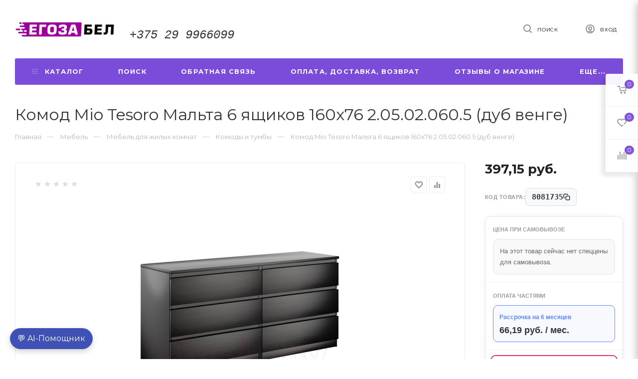

--- FILE ---
content_type: text/html; charset=UTF-8
request_url: https://xn--80affj8a.xn--90ais/mebel/-mebel-dlya-zhilyix-komnat/komodyi-i-tumbyi/komod_mio_tesoro_malta_6_yaschikov_160x76_2_05_02_060_5a4976b/
body_size: 70395
content:
<!DOCTYPE html>
<html lang="ru">
    <head>
        <title>Комод Mio Tesoro Мальта 6 ящиков 160x76 2.05.02.060.5 (дуб венге), дерево темное, ДСП купить с доставкой - Егоза.бел</title>
                    <meta http-equiv="Content-Type" content="text/html; charset=utf-8">
            <meta http-equiv="X-UA-Compatible" content="IE=edge">
                            <meta name="generator" content="beSeller.by">
                            <meta name="platform" content="beSeller.by">
                            <meta name="cms" content="beSeller.by">
                            <meta property="og:site_name" content="Егоза.бел">
                            <meta name="generator" content="beseller.by - SaaS-платформа для создания интернет-магазинов">
                            <meta name="yandex-verification" content="e59bd2cc7ac91e3a"/>
<meta name="mailru-domain" content="oWDKxSLnVdwbi9C4"/>
<meta name="yandex-verification" content="c9dc187336684734"/>
<meta name="facebook-domain-verification" content="jeou8s2pmfc587p1uwo8npvchb0zx1"/>
<meta name="google-site-verification" content="vAioZ16E_3kF3hRht06ak0pF9zAJ8oe7_7n6oYSEhxg"/>
<meta name="google-site-verification" content="7IJbtInjjKrQMOFjVOf4L51IckfzBYT-M-1Hv7Uu5Mc" />

                            <meta name="keywords" content="">
                            <meta name="description" content="комод  цвет дерево темное, высота 76.4, ширина 160.3, глубина 48, поставляется {forma_postavki}">
                            <meta property="og:title" content="Комод Mio Tesoro Мальта 6 ящиков 160x76 2.05.02.060.5 (дуб венге), дерево темное, ДСП купить с доставкой - Егоза.бел">
                            <meta property="og:description" content="комод  цвет дерево темное, высота 76.4, ширина 160.3, глубина 48, поставляется {forma_postavki}">
                            <meta property="og:image" content="/pics/items/b2b-21vek-8081735-1.jpeg">
                            <meta property="og:type" content="product:item">
                            <meta property="og:url" content="https://xn--80affj8a.xn--90ais/mebel/-mebel-dlya-zhilyix-komnat/komodyi-i-tumbyi/komod_mio_tesoro_malta_6_yaschikov_160x76_2_05_02_060_5a4976b/">
                        <meta name="viewport" content="width=device-width, initial-scale=1">
                            <link rel="canonical" href="https://xn--80affj8a.xn--90ais/mebel/-mebel-dlya-zhilyix-komnat/komodyi-i-tumbyi/komod_mio_tesoro_malta_6_yaschikov_160x76_2_05_02_060_5a4976b/">
            <link rel="stylesheet" href="/manager/template/css?f=less/user/l-reset.css">
            <link rel="stylesheet" href="/manager/template/css?f=less/user/owl.carousel.min.css">
            <link rel="stylesheet" type="text/css" href="/manager/template/less?f=styles/less/theme.less&t=1757406315">
            <link rel="stylesheet" href="https://fonts.googleapis.com/icon?family=Material+Icons">
            <link href="https://fonts.googleapis.com/css2?family=Montserrat:wght@400;700&display=swap" rel="stylesheet">
            <script src="/js/lozad.min.js"></script>
            <!-- Google Tag Manager -->
<script>(function(w,d,s,l,i){w[l]=w[l]||[];w[l].push({'gtm.start':
new Date().getTime(),event:'gtm.js'});var f=d.getElementsByTagName(s)[0],
j=d.createElement(s),dl=l!='dataLayer'?'&l='+l:'';j.async=true;j.src=
'https://www.googletagmanager.com/gtm.js?id='+i+dl;f.parentNode.insertBefore(j,f);
})(window,document,'script','dataLayer','GTM-5M2HSJS9');</script>
<!-- End Google Tag Manager -->

<script>
        (function(w,d,u){
                var s=d.createElement('script');s.async=true;s.src=u+'?'+(Date.now()/60000|0);
                var h=d.getElementsByTagName('script')[0];h.parentNode.insertBefore(s,h);
        })(window,document,'https://cdn-ru.bitrix24.by/b31778048/crm/site_button/loader_4_0nqeot.js');
</script>
                            <link rel="stylesheet" href="/lib/findtips/css/findtips.css">
                            <link rel="shortcut icon" href="/favicon.png?t=1652353403" type="image/png">
                                        <script src="/js/jquery-1.11.2.min.js"></script>
            <script src="/manager/template/js?char=utf-8&f=jquery.cookie.js,product-gallery.js,ok-ref-parse.js,collapse.js,ok-main-controller.js,ok-alt-scroll.js,ok-base.js,tab.js,tooltip.js,modal.js,validate.min.js,jquery.easing.min.js,ok-menu.js,ok-modifications.js,ok-compare.js,ok-reviews.js,ok-viewed-products.js,ok-favorite.js,ok-cart.js,ok-feedback.js,carousel.js,ok-auth.js,ok-form.js,jquery.easing.min.js,ok-findtips.js,jquery.textarea_autosize.js,dropdown.js,ok-base-data-functions.js,pl-logo.js,jquery.zoom.min.js,ok-base-functions.js,jquery.simple-pagination.js,ok-subscribe.js,owl.carousel.min.js,ok-cart-calculate.js&t=1757406315"></script>
                            <!-- Google tag (gtag.js) -->
<script async src="https://www.googletagmanager.com/gtag/js?id=G-VW8TBDHSJ7"></script>
<script>
  window.dataLayer = window.dataLayer || [];
  function gtag(){dataLayer.push(arguments);}
  gtag('js', new Date());

  gtag('config', 'G-VW8TBDHSJ7');
</script>


<!-- Global site tag (gtag.js) - Google Analytics -->
<script async src="https://www.googletagmanager.com/gtag/js?id=UA-129172700-1"></script>
<script>
  window.dataLayer = window.dataLayer || [];
  function gtag(){dataLayer.push(arguments);}
  gtag('js', new Date());

  gtag('config', 'UA-129172700-1');
</script>

<!-- Global site tag (gtag.js) - Google Analytics -->
<script async src="https://www.googletagmanager.com/gtag/js?id=UA-129172700-2"></script>
<script>
  window.dataLayer = window.dataLayer || [];
  function gtag(){dataLayer.push(arguments);}
  gtag('js', new Date());

  gtag('config', 'UA-129172700-2');
</script>

<!-- Google tag (gtag.js) -->
<script async src="https://www.googletagmanager.com/gtag/js?id=G-41ET48XC0T"></script>
<script>
  window.dataLayer = window.dataLayer || [];
  function gtag(){dataLayer.push(arguments);}
  gtag('js', new Date());

  gtag('config', 'G-41ET48XC0T');
</script>
                            <script src="/js/ok-ecommerce.js" defer></script>
                            <!-- Интернет-магазин создан на SaaS-платформе beseller.by -->
    </head>
    <body tplid="45" class="-aside"><!-- Google Tag Manager (noscript) -->
<noscript><iframe src="https://www.googletagmanager.com/ns.html?id=GTM-5M2HSJS9"
height="0" width="0" style="display:none;visibility:hidden"></iframe></noscript>
<!-- End Google Tag Manager (noscript) -->
        <div class="l-site">
            <div class="l-row l-content-box">
                <header class="l-header " id="top">
    <div class="l-header-box">
        <section class="l-topbar-content">
            <div class="container desktop-topbar">
                <div class="l-topbar-inner">
                    <div class="ok-shop-logo">
                        <a href="/">
                            <img src="/pics/logo.png?t=1653979118" alt="Егоза.бел" title="Егоза.бел">
                        </a>
                    </div>
                    <div class="ok-banner-top">
                                                    <h2 style="font-style:italic;"><span style="font-size:24px;"><span style="font-family:courier new,courier,monospace;"><a href="tel:+375299966099"><span style="color:#333333;">+375 29 9966099</span></a></span></span></h2>

                                            </div>
                    <div class="search-button-top" data-search-opener="">
                        <i class="svg"><svg class="" width="17" height="17" viewBox="0 0 17 17" aria-hidden="true"><path class="cls-1" d="M16.709,16.719a1,1,0,0,1-1.412,0l-3.256-3.287A7.475,7.475,0,1,1,15,7.5a7.433,7.433,0,0,1-1.549,4.518l3.258,3.289A1,1,0,0,1,16.709,16.719ZM7.5,2A5.5,5.5,0,1,0,13,7.5,5.5,5.5,0,0,0,7.5,2Z"></path></svg></i>
                        <span>Поиск</span>
                    </div>
                    <span data-auth-info="" data-auth-btn="" class="ok-auth__info" title="Личный кабинет">
                        <i class="svg"><svg class="" width="18" height="18" viewBox="0 0 18 18"><path data-name="Ellipse 206 copy 4" class="cls-1" d="M909,961a9,9,0,1,1,9-9A9,9,0,0,1,909,961Zm2.571-2.5a6.825,6.825,0,0,0-5.126,0A6.825,6.825,0,0,0,911.571,958.5ZM909,945a6.973,6.973,0,0,0-4.556,12.275,8.787,8.787,0,0,1,9.114,0A6.973,6.973,0,0,0,909,945Zm0,10a4,4,0,1,1,4-4A4,4,0,0,1,909,955Zm0-6a2,2,0,1,0,2,2A2,2,0,0,0,909,949Z" transform="translate(-900 -943)"></path></svg></i>
                        <span>Вход</span>
                    </span>
                </div>
            </div>
            <input type="hidden" value="Еще..." id="menuMoreText" class="hidden">
<div class="l-topbar">
	<div class="container">
		<div class="l-topbar-menuContainer">
			<div class="ok-menu-top">
				<div class="mobile-menu-button">
					<i><svg width="16" height="12" viewBox="0 0 16 12"><path data-name="Rounded Rectangle 81 copy 4" class="cls-1" d="M872,958h-8a1,1,0,0,1-1-1h0a1,1,0,0,1,1-1h8a1,1,0,0,1,1,1h0A1,1,0,0,1,872,958Zm6-5H864a1,1,0,0,1,0-2h14A1,1,0,0,1,878,953Zm0-5H864a1,1,0,0,1,0-2h14A1,1,0,0,1,878,948Z" transform="translate(-863 -946)"></path></svg></i>
				</div>
				<div class="menu-links">
					<ul>
						<li class="menu-link mobile-close">
							<span>Закрыть</span>
						</li>
						<li class="menu-link categories-opener">
							<span><i><svg xmlns="http://www.w3.org/2000/svg" width="10" height="10" viewBox="0 0 10 10"><path data-name="Rounded Rectangle 969 copy 7" d="M644,76a1,1,0,1,1-1,1A1,1,0,0,1,644,76Zm4,0a1,1,0,1,1-1,1A1,1,0,0,1,648,76Zm4,0a1,1,0,1,1-1,1A1,1,0,0,1,652,76Zm-8,4a1,1,0,1,1-1,1A1,1,0,0,1,644,80Zm4,0a1,1,0,1,1-1,1A1,1,0,0,1,648,80Zm4,0a1,1,0,1,1-1,1A1,1,0,0,1,652,80Zm-8,4a1,1,0,1,1-1,1A1,1,0,0,1,644,84Zm4,0a1,1,0,1,1-1,1A1,1,0,0,1,648,84Zm4,0a1,1,0,1,1-1,1A1,1,0,0,1,652,84Z" transform="translate(-643 -76)"></path></svg></i><i class="fixed-svg"><svg width="16" height="12" viewBox="0 0 16 12"><path data-name="Rounded Rectangle 81 copy 4" class="cls-1" d="M872,958h-8a1,1,0,0,1-1-1h0a1,1,0,0,1,1-1h8a1,1,0,0,1,1,1h0A1,1,0,0,1,872,958Zm6-5H864a1,1,0,0,1,0-2h14A1,1,0,0,1,878,953Zm0-5H864a1,1,0,0,1,0-2h14A1,1,0,0,1,878,948Z" transform="translate(-863 -946)"></path></svg></i><span>Каталог</span></span>
                            <ul role="menu" class="categories-list">
                                <li class="category back-button">
                                    <a href="#">
                                        <span>Назад</span>
                                    </a>
                                </li>
                                                                                                        <li class="category " data-menu-item-id="176232">
                                        <a href="/sales/">
                                            <span class="category-name">Товары по акции и в рассрочку от магазина</span>
                                                                                    </a>
                                    </li>
                                                                                                        <li class="category " data-menu-item-id="174260">
                                        <a href="/byitovaya-texnika/">
                                            <span class="category-name">Бытовая техника</span>
                                                                                            <i>
                                                    <svg xmlns="http://www.w3.org/2000/svg" width="3" height="5" viewBox="0 0 3 5"><path data-name="Rectangle 4 copy" class="cls-1" d="M203,84V79l3,2.5Z" transform="translate(-203 -79)"></path></svg>
                                                </i>
                                                                                    </a>
                                    </li>
                                                                                                        <li class="category " data-menu-item-id="175298">
                                        <a href="/-smartfonyi-tv-i-elektronika/">
                                            <span class="category-name"> Смартфоны, ТВ и электроника</span>
                                                                                            <i>
                                                    <svg xmlns="http://www.w3.org/2000/svg" width="3" height="5" viewBox="0 0 3 5"><path data-name="Rectangle 4 copy" class="cls-1" d="M203,84V79l3,2.5Z" transform="translate(-203 -79)"></path></svg>
                                                </i>
                                                                                    </a>
                                    </li>
                                                                                                        <li class="category " data-menu-item-id="175368">
                                        <a href="/-kompyuteryi-i-periferiya/">
                                            <span class="category-name"> Компьютеры и периферия</span>
                                                                                            <i>
                                                    <svg xmlns="http://www.w3.org/2000/svg" width="3" height="5" viewBox="0 0 3 5"><path data-name="Rectangle 4 copy" class="cls-1" d="M203,84V79l3,2.5Z" transform="translate(-203 -79)"></path></svg>
                                                </i>
                                                                                    </a>
                                    </li>
                                                                                                        <li class="category " data-menu-item-id="174002">
                                        <a href="/mebel/">
                                            <span class="category-name">Мебель</span>
                                                                                            <i>
                                                    <svg xmlns="http://www.w3.org/2000/svg" width="3" height="5" viewBox="0 0 3 5"><path data-name="Rectangle 4 copy" class="cls-1" d="M203,84V79l3,2.5Z" transform="translate(-203 -79)"></path></svg>
                                                </i>
                                                                                    </a>
                                    </li>
                                                                                                        <li class="category " data-menu-item-id="174672">
                                        <a href="/-stroitelstvo-i-remont/">
                                            <span class="category-name">Строительство и ремонт</span>
                                                                                            <i>
                                                    <svg xmlns="http://www.w3.org/2000/svg" width="3" height="5" viewBox="0 0 3 5"><path data-name="Rectangle 4 copy" class="cls-1" d="M203,84V79l3,2.5Z" transform="translate(-203 -79)"></path></svg>
                                                </i>
                                                                                    </a>
                                    </li>
                                                                                                        <li class="category " data-menu-item-id="174576">
                                        <a href="/-stroitelnyij-instrument/">
                                            <span class="category-name"> Строительный инструмент</span>
                                                                                            <i>
                                                    <svg xmlns="http://www.w3.org/2000/svg" width="3" height="5" viewBox="0 0 3 5"><path data-name="Rectangle 4 copy" class="cls-1" d="M203,84V79l3,2.5Z" transform="translate(-203 -79)"></path></svg>
                                                </i>
                                                                                    </a>
                                    </li>
                                                                                                        <li class="category " data-menu-item-id="175062">
                                        <a href="/-santexnika-i-vodosnabzenie/">
                                            <span class="category-name">Сантехника и водоснабжение</span>
                                                                                            <i>
                                                    <svg xmlns="http://www.w3.org/2000/svg" width="3" height="5" viewBox="0 0 3 5"><path data-name="Rectangle 4 copy" class="cls-1" d="M203,84V79l3,2.5Z" transform="translate(-203 -79)"></path></svg>
                                                </i>
                                                                                    </a>
                                    </li>
                                                                                                        <li class="category " data-menu-item-id="174093">
                                        <a href="/dom-i-sad/">
                                            <span class="category-name">Дом и Сад</span>
                                                                                            <i>
                                                    <svg xmlns="http://www.w3.org/2000/svg" width="3" height="5" viewBox="0 0 3 5"><path data-name="Rectangle 4 copy" class="cls-1" d="M203,84V79l3,2.5Z" transform="translate(-203 -79)"></path></svg>
                                                </i>
                                                                                    </a>
                                    </li>
                                                                                                        <li class="category " data-menu-item-id="174377">
                                        <a href="/-tovaryi-dlya-doma/">
                                            <span class="category-name">Товары для дома</span>
                                                                                            <i>
                                                    <svg xmlns="http://www.w3.org/2000/svg" width="3" height="5" viewBox="0 0 3 5"><path data-name="Rectangle 4 copy" class="cls-1" d="M203,84V79l3,2.5Z" transform="translate(-203 -79)"></path></svg>
                                                </i>
                                                                                    </a>
                                    </li>
                                                                                                        <li class="category " data-menu-item-id="174890">
                                        <a href="/krasota-i-stil/">
                                            <span class="category-name">Красота и стиль</span>
                                                                                            <i>
                                                    <svg xmlns="http://www.w3.org/2000/svg" width="3" height="5" viewBox="0 0 3 5"><path data-name="Rectangle 4 copy" class="cls-1" d="M203,84V79l3,2.5Z" transform="translate(-203 -79)"></path></svg>
                                                </i>
                                                                                    </a>
                                    </li>
                                                                                                        <li class="category " data-menu-item-id="175116">
                                        <a href="/-avto-i-moto/">
                                            <span class="category-name"> Авто и мото</span>
                                                                                            <i>
                                                    <svg xmlns="http://www.w3.org/2000/svg" width="3" height="5" viewBox="0 0 3 5"><path data-name="Rectangle 4 copy" class="cls-1" d="M203,84V79l3,2.5Z" transform="translate(-203 -79)"></path></svg>
                                                </i>
                                                                                    </a>
                                    </li>
                                                                                                        <li class="category " data-menu-item-id="175591">
                                        <a href="/tovaryi-dlya-detej/">
                                            <span class="category-name">Товары для детей</span>
                                                                                            <i>
                                                    <svg xmlns="http://www.w3.org/2000/svg" width="3" height="5" viewBox="0 0 3 5"><path data-name="Rectangle 4 copy" class="cls-1" d="M203,84V79l3,2.5Z" transform="translate(-203 -79)"></path></svg>
                                                </i>
                                                                                    </a>
                                    </li>
                                                                                                        <li class="category " data-menu-item-id="174555">
                                        <a href="/-sport/">
                                            <span class="category-name"> Спорт</span>
                                                                                            <i>
                                                    <svg xmlns="http://www.w3.org/2000/svg" width="3" height="5" viewBox="0 0 3 5"><path data-name="Rectangle 4 copy" class="cls-1" d="M203,84V79l3,2.5Z" transform="translate(-203 -79)"></path></svg>
                                                </i>
                                                                                    </a>
                                    </li>
                                                                                                        <li class="category " data-menu-item-id="174515">
                                        <a href="/-zdorove/">
                                            <span class="category-name">Здоровье</span>
                                                                                            <i>
                                                    <svg xmlns="http://www.w3.org/2000/svg" width="3" height="5" viewBox="0 0 3 5"><path data-name="Rectangle 4 copy" class="cls-1" d="M203,84V79l3,2.5Z" transform="translate(-203 -79)"></path></svg>
                                                </i>
                                                                                    </a>
                                    </li>
                                                                                                        <li class="category " data-menu-item-id="175433">
                                        <a href="/turizm-aktivnyij-otdyix/">
                                            <span class="category-name">Туризм, активный отдых</span>
                                                                                            <i>
                                                    <svg xmlns="http://www.w3.org/2000/svg" width="3" height="5" viewBox="0 0 3 5"><path data-name="Rectangle 4 copy" class="cls-1" d="M203,84V79l3,2.5Z" transform="translate(-203 -79)"></path></svg>
                                                </i>
                                                                                    </a>
                                    </li>
                                                                                                        <li class="category " data-menu-item-id="174205">
                                        <a href="/-zootovaryi/">
                                            <span class="category-name"> Зоотовары</span>
                                                                                            <i>
                                                    <svg xmlns="http://www.w3.org/2000/svg" width="3" height="5" viewBox="0 0 3 5"><path data-name="Rectangle 4 copy" class="cls-1" d="M203,84V79l3,2.5Z" transform="translate(-203 -79)"></path></svg>
                                                </i>
                                                                                    </a>
                                    </li>
                                                                                                        <li class="category " data-menu-item-id="175234">
                                        <a href="/-tovaryi-dlya-biznesa/">
                                            <span class="category-name">Товары для бизнеса</span>
                                                                                            <i>
                                                    <svg xmlns="http://www.w3.org/2000/svg" width="3" height="5" viewBox="0 0 3 5"><path data-name="Rectangle 4 copy" class="cls-1" d="M203,84V79l3,2.5Z" transform="translate(-203 -79)"></path></svg>
                                                </i>
                                                                                    </a>
                                    </li>
                                                                                                        <li class="category " data-menu-item-id="175737">
                                        <a href="/dosug-i-xobbi/">
                                            <span class="category-name">Досуг и хобби</span>
                                                                                            <i>
                                                    <svg xmlns="http://www.w3.org/2000/svg" width="3" height="5" viewBox="0 0 3 5"><path data-name="Rectangle 4 copy" class="cls-1" d="M203,84V79l3,2.5Z" transform="translate(-203 -79)"></path></svg>
                                                </i>
                                                                                    </a>
                                    </li>
                                                                                                        <li class="category " data-menu-item-id="4914">
                                        <a href="/podarochnye-sertifikaty/">
                                            <span class="category-name">Подарочные сертификаты</span>
                                                                                    </a>
                                    </li>
                                                            </ul>
                                                                                                                                                            <div class="sub-menu" data-menu-item-id="174260">
                                        <ul class="clearfix">
                                            <li class="sub-category back-button">
                                                <a href="#">
                                                    <span class="category-name">Назад</span>
                                                </a>
                                            </li>
                                                                                            <li class="sub-category">
                                                    <a href="/byitovaya-texnika/-vstraivaemaya-texnika-oborudovanie/" title=" Встраиваемая техника, оборудование">
                                                        <span class="category-name"> Встраиваемая техника, оборудование</span>
                                                    </a>
                                                                                                            <ul>
                                                                                                                            <li>
                                                                    <a class="theme-link" href="/byitovaya-texnika/-vstraivaemaya-texnika-oborudovanie/-varochnyie-paneli/">
                                                                         Варочные панели
                                                                    </a>
                                                                </li>
                                                                                                                            <li>
                                                                    <a class="theme-link" href="/byitovaya-texnika/-vstraivaemaya-texnika-oborudovanie/-vinnyie-shkafyi-vstraivaemyie/">
                                                                          Винные шкафы встраиваемые
                                                                    </a>
                                                                </li>
                                                                                                                            <li>
                                                                    <a class="theme-link" href="/byitovaya-texnika/-vstraivaemaya-texnika-oborudovanie/-duxovyie-shkafyi/">
                                                                         Духовые шкафы
                                                                    </a>
                                                                </li>
                                                                                                                            <li>
                                                                    <a class="theme-link" href="/byitovaya-texnika/-vstraivaemaya-texnika-oborudovanie/-izmelchiteli-pischevyix-otxodov/">
                                                                         Измельчители пищевых отходов
                                                                    </a>
                                                                </li>
                                                                                                                            <li>
                                                                    <a class="theme-link" href="/byitovaya-texnika/-vstraivaemaya-texnika-oborudovanie/-komplektyi-vstraivaemoj-texniki/">
                                                                         Комплекты встраиваемой техники
                                                                    </a>
                                                                </li>
                                                                                                                            <li>
                                                                    <a class="theme-link" href="/byitovaya-texnika/-vstraivaemaya-texnika-oborudovanie/-morozilniki-vstraivaemyie/">
                                                                          Морозильники встраиваемые
                                                                    </a>
                                                                </li>
                                                                                                                            <li>
                                                                    <a class="theme-link" href="/byitovaya-texnika/-vstraivaemaya-texnika-oborudovanie/-xolodilniki-vstraivaemyie/">
                                                                         Холодильники встраиваемые
                                                                    </a>
                                                                </li>
                                                                                                                            <li>
                                                                    <a class="theme-link" href="/byitovaya-texnika/-vstraivaemaya-texnika-oborudovanie/shkafyi-dlya-podogreva-posudyi/">
                                                                        Шкафы для подогрева посуды
                                                                    </a>
                                                                </li>
                                                                                                                    </ul>
                                                                                                    </li>
                                                                                            <li class="sub-category">
                                                    <a href="/byitovaya-texnika/-texnika-dlya-prigotovleniya-napitkov/" title=" Техника для приготовления напитков">
                                                        <span class="category-name"> Техника для приготовления напитков</span>
                                                    </a>
                                                                                                            <ul>
                                                                                                                            <li>
                                                                    <a class="theme-link" href="/byitovaya-texnika/-texnika-dlya-prigotovleniya-napitkov/-vspenivateli-moloka/">
                                                                         Вспениватели молока
                                                                    </a>
                                                                </li>
                                                                                                                            <li>
                                                                    <a class="theme-link" href="/byitovaya-texnika/-texnika-dlya-prigotovleniya-napitkov/-distillyatoryi-byitovyie/">
                                                                         Дистилляторы бытовые
                                                                    </a>
                                                                </li>
                                                                                                                            <li>
                                                                    <a class="theme-link" href="/byitovaya-texnika/-texnika-dlya-prigotovleniya-napitkov/-kofevarki-kofemashinyi/">
                                                                         Кофеварки, кофемашины
                                                                    </a>
                                                                </li>
                                                                                                                            <li>
                                                                    <a class="theme-link" href="/byitovaya-texnika/-texnika-dlya-prigotovleniya-napitkov/-kofemolki/">
                                                                         Кофемолки
                                                                    </a>
                                                                </li>
                                                                                                                            <li>
                                                                    <a class="theme-link" href="/byitovaya-texnika/-texnika-dlya-prigotovleniya-napitkov/sifonyi-dlya-gazirovaniya-vodyi/">
                                                                        Сифоны для газирования воды
                                                                    </a>
                                                                </li>
                                                                                                                            <li>
                                                                    <a class="theme-link" href="/byitovaya-texnika/-texnika-dlya-prigotovleniya-napitkov/-sokovyizhimalki/">
                                                                         Соковыжималки
                                                                    </a>
                                                                </li>
                                                                                                                            <li>
                                                                    <a class="theme-link" href="/byitovaya-texnika/-texnika-dlya-prigotovleniya-napitkov/-elektrochajniki/">
                                                                         Электрочайники
                                                                    </a>
                                                                </li>
                                                                                                                    </ul>
                                                                                                    </li>
                                                                                            <li class="sub-category">
                                                    <a href="/byitovaya-texnika/-klimaticheskaya-texnika/" title="  Климатическая техника">
                                                        <span class="category-name">  Климатическая техника</span>
                                                    </a>
                                                                                                            <ul>
                                                                                                                            <li>
                                                                    <a class="theme-link" href="/byitovaya-texnika/-klimaticheskaya-texnika/-biokaminyi/">
                                                                         Биокамины
                                                                    </a>
                                                                </li>
                                                                                                                            <li>
                                                                    <a class="theme-link" href="/byitovaya-texnika/-klimaticheskaya-texnika/-ventilyatoryi-byitovyie/">
                                                                          Вентиляторы бытовые
                                                                    </a>
                                                                </li>
                                                                                                                            <li>
                                                                    <a class="theme-link" href="/byitovaya-texnika/-klimaticheskaya-texnika/-vodonagrevateli/">
                                                                         Водонагреватели
                                                                    </a>
                                                                </li>
                                                                                                                            <li>
                                                                    <a class="theme-link" href="/byitovaya-texnika/-klimaticheskaya-texnika/-gazovyie-ballonyi-byitovyie/">
                                                                         Газовые баллоны бытовые
                                                                    </a>
                                                                </li>
                                                                                                                            <li>
                                                                    <a class="theme-link" href="/byitovaya-texnika/-klimaticheskaya-texnika/-kaminyi-pechi/">
                                                                         Камины, печи
                                                                    </a>
                                                                </li>
                                                                                                                            <li>
                                                                    <a class="theme-link" href="/byitovaya-texnika/-klimaticheskaya-texnika/-kondicioneryi-split-sistemyi/">
                                                                         Кондиционеры, сплит-системы
                                                                    </a>
                                                                </li>
                                                                                                                            <li>
                                                                    <a class="theme-link" href="/byitovaya-texnika/-klimaticheskaya-texnika/-obogrevateli/">
                                                                        Обогреватели
                                                                    </a>
                                                                </li>
                                                                                                                            <li>
                                                                    <a class="theme-link" href="/byitovaya-texnika/-klimaticheskaya-texnika/oxladiteli-vozduxa/">
                                                                        Охладители воздуха
                                                                    </a>
                                                                </li>
                                                                                                                            <li>
                                                                    <a class="theme-link" href="/byitovaya-texnika/-klimaticheskaya-texnika/-provetrivateli/">
                                                                          Проветриватели
                                                                    </a>
                                                                </li>
                                                                                                                            <li>
                                                                    <a class="theme-link" href="/byitovaya-texnika/-klimaticheskaya-texnika/-teplovyie-zavesyi/">
                                                                         Тепловые завесы
                                                                    </a>
                                                                </li>
                                                                                                                            <li>
                                                                    <a class="theme-link" href="/byitovaya-texnika/-klimaticheskaya-texnika/-uvlazhniteli-ochistiteli-vozduxa/">
                                                                         Увлажнители, очистители воздуха
                                                                    </a>
                                                                </li>
                                                                                                                    </ul>
                                                                                                    </li>
                                                                                            <li class="sub-category">
                                                    <a href="/byitovaya-texnika/-komplektuyuschie-dlya-klimaticheskoj-texniki/" title=" Комплектующие для климатической техники">
                                                        <span class="category-name"> Комплектующие для климатической техники</span>
                                                    </a>
                                                                                                            <ul>
                                                                                                                            <li>
                                                                    <a class="theme-link" href="/byitovaya-texnika/-komplektuyuschie-dlya-klimaticheskoj-texniki/-aksessuaryi-dlya-kaminov-pechej/">
                                                                          Аксессуары для каминов, печей
                                                                    </a>
                                                                </li>
                                                                                                                            <li>
                                                                    <a class="theme-link" href="/byitovaya-texnika/-komplektuyuschie-dlya-klimaticheskoj-texniki/-aksessuaryi-dlya-klimaticheskoj-texniki/">
                                                                         Аксессуары для климатической техники
                                                                    </a>
                                                                </li>
                                                                                                                            <li>
                                                                    <a class="theme-link" href="/byitovaya-texnika/-komplektuyuschie-dlya-klimaticheskoj-texniki/-zapchasti-i-komplektuyuschie-dlya-otopitelnogo-oborudovaniya/">
                                                                         Запчасти и комплектующие для отопительного оборудования
                                                                    </a>
                                                                </li>
                                                                                                                            <li>
                                                                    <a class="theme-link" href="/byitovaya-texnika/-komplektuyuschie-dlya-klimaticheskoj-texniki/-upravlenie-klimaticheskoj-texnikoj/">
                                                                          Управление климатической техникой
                                                                    </a>
                                                                </li>
                                                                                                                            <li>
                                                                    <a class="theme-link" href="/byitovaya-texnika/-komplektuyuschie-dlya-klimaticheskoj-texniki/-filtryi-dlya-klimaticheskoj-texniki/">
                                                                         Фильтры для климатической техники
                                                                    </a>
                                                                </li>
                                                                                                                    </ul>
                                                                                                    </li>
                                                                                            <li class="sub-category">
                                                    <a href="/byitovaya-texnika/-krupnaya-texnika-dlya-kuxni/" title=" Крупная техника для кухни">
                                                        <span class="category-name"> Крупная техника для кухни</span>
                                                    </a>
                                                                                                            <ul>
                                                                                                                            <li>
                                                                    <a class="theme-link" href="/byitovaya-texnika/-krupnaya-texnika-dlya-kuxni/-vinnyie-shkafyi/">
                                                                         Винные шкафы
                                                                    </a>
                                                                </li>
                                                                                                                            <li>
                                                                    <a class="theme-link" href="/byitovaya-texnika/-krupnaya-texnika-dlya-kuxni/-vyityazhki/">
                                                                         Вытяжки
                                                                    </a>
                                                                </li>
                                                                                                                            <li>
                                                                    <a class="theme-link" href="/byitovaya-texnika/-krupnaya-texnika-dlya-kuxni/-kuxonnyie-plityi/">
                                                                         Кухонные плиты
                                                                    </a>
                                                                </li>
                                                                                                                            <li>
                                                                    <a class="theme-link" href="/byitovaya-texnika/-krupnaya-texnika-dlya-kuxni/-morozilniki/">
                                                                         Морозильники
                                                                    </a>
                                                                </li>
                                                                                                                            <li>
                                                                    <a class="theme-link" href="/byitovaya-texnika/-krupnaya-texnika-dlya-kuxni/-nastolnyie-plityi/">
                                                                         Настольные плиты
                                                                    </a>
                                                                </li>
                                                                                                                            <li>
                                                                    <a class="theme-link" href="/byitovaya-texnika/-krupnaya-texnika-dlya-kuxni/-posudomoechnyie-mashinyi/">
                                                                         Посудомоечные машины
                                                                    </a>
                                                                </li>
                                                                                                                            <li>
                                                                    <a class="theme-link" href="/byitovaya-texnika/-krupnaya-texnika-dlya-kuxni/-xolodilniki/">
                                                                         Холодильники
                                                                    </a>
                                                                </li>
                                                                                                                    </ul>
                                                                                                    </li>
                                                                                            <li class="sub-category">
                                                    <a href="/byitovaya-texnika/-melkaya-texnika/" title=" Мелкая техника">
                                                        <span class="category-name"> Мелкая техника</span>
                                                    </a>
                                                                                                            <ul>
                                                                                                                            <li>
                                                                    <a class="theme-link" href="/byitovaya-texnika/-melkaya-texnika/-vakuumnyie-upakovschiki/">
                                                                          Вакуумные упаковщики
                                                                    </a>
                                                                </li>
                                                                                                                            <li>
                                                                    <a class="theme-link" href="/byitovaya-texnika/-melkaya-texnika/-vesyi-kuxonnyie-byitovyie/">
                                                                         Весы кухонные, бытовые
                                                                    </a>
                                                                </li>
                                                                                                                            <li>
                                                                    <a class="theme-link" href="/byitovaya-texnika/-melkaya-texnika/maslobojki-separatoryi-byitovyie/">
                                                                        Маслобойки, сепараторы бытовые
                                                                    </a>
                                                                </li>
                                                                                                                            <li>
                                                                    <a class="theme-link" href="/byitovaya-texnika/-melkaya-texnika/otkryivalki-kartofelechistki/">
                                                                        Открывалки, картофелечистки
                                                                    </a>
                                                                </li>
                                                                                                                            <li>
                                                                    <a class="theme-link" href="/byitovaya-texnika/-melkaya-texnika/proraschivateli-semyan/">
                                                                        Проращиватели семян
                                                                    </a>
                                                                </li>
                                                                                                                            <li>
                                                                    <a class="theme-link" href="/byitovaya-texnika/-melkaya-texnika/sushilki-dlya-ovoschej-i-fruktov/">
                                                                        Сушилки для овощей и фруктов
                                                                    </a>
                                                                </li>
                                                                                                                    </ul>
                                                                                                    </li>
                                                                                            <li class="sub-category">
                                                    <a href="/byitovaya-texnika/-texnika-dlya-doma/" title=" Техника для дома">
                                                        <span class="category-name"> Техника для дома</span>
                                                    </a>
                                                                                                            <ul>
                                                                                                                            <li>
                                                                    <a class="theme-link" href="/byitovaya-texnika/-texnika-dlya-doma/paroochistiteli/">
                                                                        Пароочистители
                                                                    </a>
                                                                </li>
                                                                                                                            <li>
                                                                    <a class="theme-link" href="/byitovaya-texnika/-texnika-dlya-doma/-pyilesosyi/">
                                                                         Пылесосы
                                                                    </a>
                                                                </li>
                                                                                                                            <li>
                                                                    <a class="theme-link" href="/byitovaya-texnika/-texnika-dlya-doma/-robotyi-pyilesosyi-mojschiki-okon/">
                                                                         Роботы-пылесосы, мойщики окон
                                                                    </a>
                                                                </li>
                                                                                                                            <li>
                                                                    <a class="theme-link" href="/byitovaya-texnika/-texnika-dlya-doma/-elektroveniki-elektroshvabryi/">
                                                                         Электровеники, электрошвабры
                                                                    </a>
                                                                </li>
                                                                                                                    </ul>
                                                                                                    </li>
                                                                                            <li class="sub-category">
                                                    <a href="/byitovaya-texnika/-texnika-dlya-izmelcheniya-produktov/" title=" Техника для измельчения продуктов">
                                                        <span class="category-name"> Техника для измельчения продуктов</span>
                                                    </a>
                                                                                                            <ul>
                                                                                                                            <li>
                                                                    <a class="theme-link" href="/byitovaya-texnika/-texnika-dlya-izmelcheniya-produktov/-blenderyi/">
                                                                         Блендеры
                                                                    </a>
                                                                </li>
                                                                                                                            <li>
                                                                    <a class="theme-link" href="/byitovaya-texnika/-texnika-dlya-izmelcheniya-produktov/-kuxonnyie-kombajnyi-izmelchiteli/">
                                                                         Кухонные комбайны, измельчители
                                                                    </a>
                                                                </li>
                                                                                                                            <li>
                                                                    <a class="theme-link" href="/byitovaya-texnika/-texnika-dlya-izmelcheniya-produktov/-lomterezki/">
                                                                         Ломтерезки
                                                                    </a>
                                                                </li>
                                                                                                                            <li>
                                                                    <a class="theme-link" href="/byitovaya-texnika/-texnika-dlya-izmelcheniya-produktov/-mikseryi/">
                                                                         Миксеры
                                                                    </a>
                                                                </li>
                                                                                                                            <li>
                                                                    <a class="theme-link" href="/byitovaya-texnika/-texnika-dlya-izmelcheniya-produktov/myasorubki/">
                                                                        Мясорубки
                                                                    </a>
                                                                </li>
                                                                                                                    </ul>
                                                                                                    </li>
                                                                                            <li class="sub-category">
                                                    <a href="/byitovaya-texnika/-texnika-dlya-prigotovleniya-edyi/" title=" Техника для приготовления еды">
                                                        <span class="category-name"> Техника для приготовления еды</span>
                                                    </a>
                                                                                                            <ul>
                                                                                                                            <li>
                                                                    <a class="theme-link" href="/byitovaya-texnika/-texnika-dlya-prigotovleniya-edyi/-avtoklavyi-dlya-konservirovaniya/">
                                                                         Автоклавы для консервирования
                                                                    </a>
                                                                </li>
                                                                                                                            <li>
                                                                    <a class="theme-link" href="/byitovaya-texnika/-texnika-dlya-prigotovleniya-edyi/-aerogrili/">
                                                                         Аэрогрили
                                                                    </a>
                                                                </li>
                                                                                                                            <li>
                                                                    <a class="theme-link" href="/byitovaya-texnika/-texnika-dlya-prigotovleniya-edyi/-blinnicyi/">
                                                                         Блинницы
                                                                    </a>
                                                                </li>
                                                                                                                            <li>
                                                                    <a class="theme-link" href="/byitovaya-texnika/-texnika-dlya-prigotovleniya-edyi/-vafelnicyi-oreshnicyi-keksnicyi/">
                                                                         Вафельницы, орешницы, кексницы
                                                                    </a>
                                                                </li>
                                                                                                                            <li>
                                                                    <a class="theme-link" href="/byitovaya-texnika/-texnika-dlya-prigotovleniya-edyi/-jogurtnicyi-morozhenicyi/">
                                                                         Йогуртницы, мороженицы
                                                                    </a>
                                                                </li>
                                                                                                                            <li>
                                                                    <a class="theme-link" href="/byitovaya-texnika/-texnika-dlya-prigotovleniya-edyi/-mikrovolnovyie-pechi/">
                                                                         Микроволновые печи
                                                                    </a>
                                                                </li>
                                                                                                                            <li>
                                                                    <a class="theme-link" href="/byitovaya-texnika/-texnika-dlya-prigotovleniya-edyi/-multivarki/">
                                                                         Мультиварки
                                                                    </a>
                                                                </li>
                                                                                                                            <li>
                                                                    <a class="theme-link" href="/byitovaya-texnika/-texnika-dlya-prigotovleniya-edyi/-parovarki/">
                                                                         Пароварки
                                                                    </a>
                                                                </li>
                                                                                                                            <li>
                                                                    <a class="theme-link" href="/byitovaya-texnika/-texnika-dlya-prigotovleniya-edyi/syirovarni/">
                                                                        Сыроварни
                                                                    </a>
                                                                </li>
                                                                                                                            <li>
                                                                    <a class="theme-link" href="/byitovaya-texnika/-texnika-dlya-prigotovleniya-edyi/-sendvichnicyi-xot-dog-mejkeryi/">
                                                                         Сэндвичницы, хот-дог мейкеры
                                                                    </a>
                                                                </li>
                                                                                                                            <li>
                                                                    <a class="theme-link" href="/byitovaya-texnika/-texnika-dlya-prigotovleniya-edyi/-tosteryi/">
                                                                         Тостеры
                                                                    </a>
                                                                </li>
                                                                                                                            <li>
                                                                    <a class="theme-link" href="/byitovaya-texnika/-texnika-dlya-prigotovleniya-edyi/-frityurnicyi-fondyu-frityurnicyi/">
                                                                         Фритюрницы, фондю-фритюрницы
                                                                    </a>
                                                                </li>
                                                                                                                            <li>
                                                                    <a class="theme-link" href="/byitovaya-texnika/-texnika-dlya-prigotovleniya-edyi/-xlebopechki/">
                                                                         Хлебопечки
                                                                    </a>
                                                                </li>
                                                                                                                            <li>
                                                                    <a class="theme-link" href="/byitovaya-texnika/-texnika-dlya-prigotovleniya-edyi/-elektrogrili-elektroshashlyichnicyi/">
                                                                         Электрогрили, электрошашлычницы
                                                                    </a>
                                                                </li>
                                                                                                                            <li>
                                                                    <a class="theme-link" href="/byitovaya-texnika/-texnika-dlya-prigotovleniya-edyi/-yajcevarki/">
                                                                         Яйцеварки
                                                                    </a>
                                                                </li>
                                                                                                                    </ul>
                                                                                                    </li>
                                                                                            <li class="sub-category">
                                                    <a href="/byitovaya-texnika/-texnika-dlya-uxoda-za-odezhdoj/" title=" Техника для ухода за одеждой">
                                                        <span class="category-name"> Техника для ухода за одеждой</span>
                                                    </a>
                                                                                                            <ul>
                                                                                                                            <li>
                                                                    <a class="theme-link" href="/byitovaya-texnika/-texnika-dlya-uxoda-za-odezhdoj/-gladilnyie-sistemyi-pressyi/">
                                                                         Гладильные системы, прессы
                                                                    </a>
                                                                </li>
                                                                                                                            <li>
                                                                    <a class="theme-link" href="/byitovaya-texnika/-texnika-dlya-uxoda-za-odezhdoj/-mashinki-dlya-udaleniya-katyishkov/">
                                                                         Машинки для удаления катышков
                                                                    </a>
                                                                </li>
                                                                                                                            <li>
                                                                    <a class="theme-link" href="/byitovaya-texnika/-texnika-dlya-uxoda-za-odezhdoj/overloki/">
                                                                        Оверлоки
                                                                    </a>
                                                                </li>
                                                                                                                            <li>
                                                                    <a class="theme-link" href="/byitovaya-texnika/-texnika-dlya-uxoda-za-odezhdoj/-otparivateli/">
                                                                         Отпариватели
                                                                    </a>
                                                                </li>
                                                                                                                            <li>
                                                                    <a class="theme-link" href="/byitovaya-texnika/-texnika-dlya-uxoda-za-odezhdoj/promyishlennyie-shvejnyie-mashinyi/">
                                                                        Промышленные швейные машины
                                                                    </a>
                                                                </li>
                                                                                                                            <li>
                                                                    <a class="theme-link" href="/byitovaya-texnika/-texnika-dlya-uxoda-za-odezhdoj/-stiralnyie-mashinyi/">
                                                                         Стиральные машины
                                                                    </a>
                                                                </li>
                                                                                                                            <li>
                                                                    <a class="theme-link" href="/byitovaya-texnika/-texnika-dlya-uxoda-za-odezhdoj/-stiralnyie-mashinyi-vstraivaemyie/">
                                                                         Стиральные машины встраиваемые
                                                                    </a>
                                                                </li>
                                                                                                                            <li>
                                                                    <a class="theme-link" href="/byitovaya-texnika/-texnika-dlya-uxoda-za-odezhdoj/-sushilnyie-mashinyi-shkafyi/">
                                                                          Сушильные машины, шкафы
                                                                    </a>
                                                                </li>
                                                                                                                            <li>
                                                                    <a class="theme-link" href="/byitovaya-texnika/-texnika-dlya-uxoda-za-odezhdoj/-sushilki-dlya-obuvi/">
                                                                          Сушилки для обуви
                                                                    </a>
                                                                </li>
                                                                                                                            <li>
                                                                    <a class="theme-link" href="/byitovaya-texnika/-texnika-dlya-uxoda-za-odezhdoj/-utyugi/">
                                                                          Утюги
                                                                    </a>
                                                                </li>
                                                                                                                            <li>
                                                                    <a class="theme-link" href="/byitovaya-texnika/-texnika-dlya-uxoda-za-odezhdoj/-shvejnyie-vyishivalnyie-mashinyi/">
                                                                          Швейные, вышивальные машины
                                                                    </a>
                                                                </li>
                                                                                                                    </ul>
                                                                                                    </li>
                                                                                    </ul>
                                    </div>
                                                                                                                                <div class="sub-menu" data-menu-item-id="175298">
                                        <ul class="clearfix">
                                            <li class="sub-category back-button">
                                                <a href="#">
                                                    <span class="category-name">Назад</span>
                                                </a>
                                            </li>
                                                                                            <li class="sub-category">
                                                    <a href="/-smartfonyi-tv-i-elektronika/televizoryi-monitoryi/" title="Телевизоры, мониторы">
                                                        <span class="category-name">Телевизоры, мониторы</span>
                                                    </a>
                                                                                                            <ul>
                                                                                                                            <li>
                                                                    <a class="theme-link" href="/-smartfonyi-tv-i-elektronika/televizoryi-monitoryi/-televizoryi/">
                                                                         Телевизоры
                                                                    </a>
                                                                </li>
                                                                                                                            <li>
                                                                    <a class="theme-link" href="/-smartfonyi-tv-i-elektronika/televizoryi-monitoryi/-informacionnyie-gostinichnyie-displei/">
                                                                          Информационные, гостиничные дисплеи
                                                                    </a>
                                                                </li>
                                                                                                                            <li>
                                                                    <a class="theme-link" href="/-smartfonyi-tv-i-elektronika/televizoryi-monitoryi/-proektoryi/">
                                                                         Проекторы
                                                                    </a>
                                                                </li>
                                                                                                                            <li>
                                                                    <a class="theme-link" href="/-smartfonyi-tv-i-elektronika/televizoryi-monitoryi/-proekcionnyie-ekranyi/">
                                                                          Проекционные экраны
                                                                    </a>
                                                                </li>
                                                                                                                            <li>
                                                                    <a class="theme-link" href="/-smartfonyi-tv-i-elektronika/televizoryi-monitoryi/-dvd-blu-ray-i-mediapleeryi/">
                                                                         DVD, Blu-ray и медиаплееры
                                                                    </a>
                                                                </li>
                                                                                                                    </ul>
                                                                                                    </li>
                                                                                            <li class="sub-category">
                                                    <a href="/-smartfonyi-tv-i-elektronika/-aksessuaryi-dlya-televizorov/" title="Аксессуары для телевизоров">
                                                        <span class="category-name">Аксессуары для телевизоров</span>
                                                    </a>
                                                                                                            <ul>
                                                                                                                            <li>
                                                                    <a class="theme-link" href="/-smartfonyi-tv-i-elektronika/-aksessuaryi-dlya-televizorov/-aksessuaryi-dlya-proektora/">
                                                                         Аксессуары для проектора
                                                                    </a>
                                                                </li>
                                                                                                                            <li>
                                                                    <a class="theme-link" href="/-smartfonyi-tv-i-elektronika/-aksessuaryi-dlya-televizorov/-aksessuaryi-dlya-tv/">
                                                                         Аксессуары для ТВ
                                                                    </a>
                                                                </li>
                                                                                                                            <li>
                                                                    <a class="theme-link" href="/-smartfonyi-tv-i-elektronika/-aksessuaryi-dlya-televizorov/-kabeli-perexodniki/">
                                                                         Кабели, переходники
                                                                    </a>
                                                                </li>
                                                                                                                            <li>
                                                                    <a class="theme-link" href="/-smartfonyi-tv-i-elektronika/-aksessuaryi-dlya-televizorov/-kronshtejnyi-stojki/">
                                                                         Кронштейны, стойки
                                                                    </a>
                                                                </li>
                                                                                                                            <li>
                                                                    <a class="theme-link" href="/-smartfonyi-tv-i-elektronika/-aksessuaryi-dlya-televizorov/ochki-3d/">
                                                                        Очки 3D
                                                                    </a>
                                                                </li>
                                                                                                                            <li>
                                                                    <a class="theme-link" href="/-smartfonyi-tv-i-elektronika/-aksessuaryi-dlya-televizorov/-podpiski-na-videoservisyi/">
                                                                         Подписки на видеосервисы
                                                                    </a>
                                                                </li>
                                                                                                                            <li>
                                                                    <a class="theme-link" href="/-smartfonyi-tv-i-elektronika/-aksessuaryi-dlya-televizorov/tv-tyuneryi/">
                                                                        ТВ-тюнеры
                                                                    </a>
                                                                </li>
                                                                                                                            <li>
                                                                    <a class="theme-link" href="/-smartfonyi-tv-i-elektronika/-aksessuaryi-dlya-televizorov/-tv-antennyi/">
                                                                         ТВ-антенны
                                                                    </a>
                                                                </li>
                                                                                                                    </ul>
                                                                                                    </li>
                                                                                            <li class="sub-category">
                                                    <a href="/-smartfonyi-tv-i-elektronika/-audiotexnika/" title="Аудиотехника">
                                                        <span class="category-name">Аудиотехника</span>
                                                    </a>
                                                                                                            <ul>
                                                                                                                            <li>
                                                                    <a class="theme-link" href="/-smartfonyi-tv-i-elektronika/-audiotexnika/-aksessuaryi-dlya-audiotexniki/">
                                                                         Аксессуары для аудиотехники
                                                                    </a>
                                                                </li>
                                                                                                                            <li>
                                                                    <a class="theme-link" href="/-smartfonyi-tv-i-elektronika/-audiotexnika/-akusticheskie-sistemyi/">
                                                                         Акустические системы
                                                                    </a>
                                                                </li>
                                                                                                                            <li>
                                                                    <a class="theme-link" href="/-smartfonyi-tv-i-elektronika/-audiotexnika/-domashnie-kinoteatryi/">
                                                                          Домашние кинотеатры
                                                                    </a>
                                                                </li>
                                                                                                                            <li>
                                                                    <a class="theme-link" href="/-smartfonyi-tv-i-elektronika/-audiotexnika/-installyacionnaya-akustika/">
                                                                         Инсталляционная акустика
                                                                    </a>
                                                                </li>
                                                                                                                            <li>
                                                                    <a class="theme-link" href="/-smartfonyi-tv-i-elektronika/-audiotexnika/-komplektuyuschie-dlya-akustiki/">
                                                                          Комплектующие для акустики
                                                                    </a>
                                                                </li>
                                                                                                                            <li>
                                                                    <a class="theme-link" href="/-smartfonyi-tv-i-elektronika/-audiotexnika/-muzyikalnyie-centryi/">
                                                                         Музыкальные центры
                                                                    </a>
                                                                </li>
                                                                                                                            <li>
                                                                    <a class="theme-link" href="/-smartfonyi-tv-i-elektronika/-audiotexnika/-multimedia-akustika/">
                                                                          Мультимедиа акустика
                                                                    </a>
                                                                </li>
                                                                                                                            <li>
                                                                    <a class="theme-link" href="/-smartfonyi-tv-i-elektronika/-audiotexnika/proigryivateli-vinilovyix-plastinok/">
                                                                        Проигрыватели виниловых пластинок
                                                                    </a>
                                                                </li>
                                                                                                                            <li>
                                                                    <a class="theme-link" href="/-smartfonyi-tv-i-elektronika/-audiotexnika/-radiochasyi-meteostancii/">
                                                                          Радиочасы, метеостанции
                                                                    </a>
                                                                </li>
                                                                                                                            <li>
                                                                    <a class="theme-link" href="/-smartfonyi-tv-i-elektronika/-audiotexnika/-radiopriemniki/">
                                                                         Радиоприемники
                                                                    </a>
                                                                </li>
                                                                                                                            <li>
                                                                    <a class="theme-link" href="/-smartfonyi-tv-i-elektronika/-audiotexnika/-translyacionnyie-usiliteli/">
                                                                          Трансляционные усилители
                                                                    </a>
                                                                </li>
                                                                                                                    </ul>
                                                                                                    </li>
                                                                                            <li class="sub-category">
                                                    <a href="/-smartfonyi-tv-i-elektronika/-oborudovanie-dlya-fotostudii/" title="Оборудование для фотостудии">
                                                        <span class="category-name">Оборудование для фотостудии</span>
                                                    </a>
                                                                                                            <ul>
                                                                                                                            <li>
                                                                    <a class="theme-link" href="/-smartfonyi-tv-i-elektronika/-oborudovanie-dlya-fotostudii/-vspyishki-studijnyie/">
                                                                          Вспышки студийные
                                                                    </a>
                                                                </li>
                                                                                                                            <li>
                                                                    <a class="theme-link" href="/-smartfonyi-tv-i-elektronika/-oborudovanie-dlya-fotostudii/-kolcevyie-lampyi/">
                                                                          Кольцевые лампы
                                                                    </a>
                                                                </li>
                                                                                                                            <li>
                                                                    <a class="theme-link" href="/-smartfonyi-tv-i-elektronika/-oborudovanie-dlya-fotostudii/-komplektyi-oborudovaniya-dlya-fotostudii/">
                                                                          Комплекты оборудования для фотостудии
                                                                    </a>
                                                                </li>
                                                                                                                            <li>
                                                                    <a class="theme-link" href="/-smartfonyi-tv-i-elektronika/-oborudovanie-dlya-fotostudii/nasadki-svetoformiruyuschie-dlya-fotostudii/">
                                                                        Насадки светоформирующие для фотостудии
                                                                    </a>
                                                                </li>
                                                                                                                            <li>
                                                                    <a class="theme-link" href="/-smartfonyi-tv-i-elektronika/-oborudovanie-dlya-fotostudii/-oborudovanie-dlya-predmetnoj-semki/">
                                                                          Оборудование для предметной съемки
                                                                    </a>
                                                                </li>
                                                                                                                            <li>
                                                                    <a class="theme-link" href="/-smartfonyi-tv-i-elektronika/-oborudovanie-dlya-fotostudii/stojki-sistemyi-krepleniya-dlya-studijnogo-oborudovaniya/">
                                                                        Стойки, системы крепления для студийного оборудования
                                                                    </a>
                                                                </li>
                                                                                                                            <li>
                                                                    <a class="theme-link" href="/-smartfonyi-tv-i-elektronika/-oborudovanie-dlya-fotostudii/-studijnoe-osveschenie/">
                                                                         Студийное освещение
                                                                    </a>
                                                                </li>
                                                                                                                            <li>
                                                                    <a class="theme-link" href="/-smartfonyi-tv-i-elektronika/-oborudovanie-dlya-fotostudii/-fonyi-dlya-fotostudii/">
                                                                          Фоны для фотостудии
                                                                    </a>
                                                                </li>
                                                                                                                            <li>
                                                                    <a class="theme-link" href="/-smartfonyi-tv-i-elektronika/-oborudovanie-dlya-fotostudii/-fotozontyi-otrazhateli/">
                                                                          Фотозонты, отражатели
                                                                    </a>
                                                                </li>
                                                                                                                    </ul>
                                                                                                    </li>
                                                                                            <li class="sub-category">
                                                    <a href="/-smartfonyi-tv-i-elektronika/-planshetyi-elektronnyie-knigi/" title="Планшеты, электронные книги">
                                                        <span class="category-name">Планшеты, электронные книги</span>
                                                    </a>
                                                                                                            <ul>
                                                                                                                            <li>
                                                                    <a class="theme-link" href="/-smartfonyi-tv-i-elektronika/-planshetyi-elektronnyie-knigi/-aksessuaryi-dlya-planshetov-smartfonov/">
                                                                         Аксессуары для планшетов, смартфонов
                                                                    </a>
                                                                </li>
                                                                                                                            <li>
                                                                    <a class="theme-link" href="/-smartfonyi-tv-i-elektronika/-planshetyi-elektronnyie-knigi/-aksessuaryi-dlya-elektronnyix-knig/">
                                                                          Аксессуары для электронных книг
                                                                    </a>
                                                                </li>
                                                                                                                            <li>
                                                                    <a class="theme-link" href="/-smartfonyi-tv-i-elektronika/-planshetyi-elektronnyie-knigi/-bloknotyi-elektronnyie/">
                                                                         Блокноты электронные
                                                                    </a>
                                                                </li>
                                                                                                                            <li>
                                                                    <a class="theme-link" href="/-smartfonyi-tv-i-elektronika/-planshetyi-elektronnyie-knigi/-derzhateli-dok-stancii/">
                                                                         Держатели, док-станции
                                                                    </a>
                                                                </li>
                                                                                                                            <li>
                                                                    <a class="theme-link" href="/-smartfonyi-tv-i-elektronika/-planshetyi-elektronnyie-knigi/-portativnyie-akkumulyatoryi/">
                                                                         Портативные аккумуляторы
                                                                    </a>
                                                                </li>
                                                                                                                            <li>
                                                                    <a class="theme-link" href="/-smartfonyi-tv-i-elektronika/-planshetyi-elektronnyie-knigi/-chexlyi-bamperyi-dlya-planshetov/">
                                                                         Чехлы, бамперы для планшетов
                                                                    </a>
                                                                </li>
                                                                                                                            <li>
                                                                    <a class="theme-link" href="/-smartfonyi-tv-i-elektronika/-planshetyi-elektronnyie-knigi/-elektronnyie-knigi/">
                                                                          Электронные книги
                                                                    </a>
                                                                </li>
                                                                                                                            <li>
                                                                    <a class="theme-link" href="/-smartfonyi-tv-i-elektronika/-planshetyi-elektronnyie-knigi/-elementyi-pitaniya-zaryadnyie-ustrojstva/">
                                                                         Элементы питания, зарядные устройства
                                                                    </a>
                                                                </li>
                                                                                                                    </ul>
                                                                                                    </li>
                                                                                            <li class="sub-category">
                                                    <a href="/-smartfonyi-tv-i-elektronika/-portativnaya-audiotexnika/" title="Портативная аудиотехника">
                                                        <span class="category-name">Портативная аудиотехника</span>
                                                    </a>
                                                                                                            <ul>
                                                                                                                            <li>
                                                                    <a class="theme-link" href="/-smartfonyi-tv-i-elektronika/-portativnaya-audiotexnika/-diktofonyi/">
                                                                         Диктофоны
                                                                    </a>
                                                                </li>
                                                                                                                            <li>
                                                                    <a class="theme-link" href="/-smartfonyi-tv-i-elektronika/-portativnaya-audiotexnika/-naushniki-i-garnituryi/">
                                                                         Наушники и гарнитуры
                                                                    </a>
                                                                </li>
                                                                                                                            <li>
                                                                    <a class="theme-link" href="/-smartfonyi-tv-i-elektronika/-portativnaya-audiotexnika/-portativnyie-kolonki-akustika/">
                                                                         Портативные колонки, акустика
                                                                    </a>
                                                                </li>
                                                                                                                            <li>
                                                                    <a class="theme-link" href="/-smartfonyi-tv-i-elektronika/-portativnaya-audiotexnika/mp3-pleeryi/">
                                                                        MP3-плееры
                                                                    </a>
                                                                </li>
                                                                                                                            <li>
                                                                    <a class="theme-link" href="/-smartfonyi-tv-i-elektronika/-portativnaya-audiotexnika/cd-proigryivateli/">
                                                                        CD-проигрыватели
                                                                    </a>
                                                                </li>
                                                                                                                    </ul>
                                                                                                    </li>
                                                                                            <li class="sub-category">
                                                    <a href="/-smartfonyi-tv-i-elektronika/-smartfonyi-aksessuaryi/" title="Смартфоны, аксессуары">
                                                        <span class="category-name">Смартфоны, аксессуары</span>
                                                    </a>
                                                                                                            <ul>
                                                                                                                            <li>
                                                                    <a class="theme-link" href="/-smartfonyi-tv-i-elektronika/-smartfonyi-aksessuaryi/-umnyie-chasyi/">
                                                                          Умные часы.
                                                                    </a>
                                                                </li>
                                                                                                                            <li>
                                                                    <a class="theme-link" href="/-smartfonyi-tv-i-elektronika/-smartfonyi-aksessuaryi/smartfonyi/">
                                                                        Смартфоны
                                                                    </a>
                                                                </li>
                                                                                                                            <li>
                                                                    <a class="theme-link" href="/-smartfonyi-tv-i-elektronika/-smartfonyi-aksessuaryi/-chexlyi-zaschitnyie-stekla-dlya-telefonov/">
                                                                          Чехлы, защитные стекла для телефонов
                                                                    </a>
                                                                </li>
                                                                                                                            <li>
                                                                    <a class="theme-link" href="/-smartfonyi-tv-i-elektronika/-smartfonyi-aksessuaryi/remeshki-aksessuaryi-dlya-umnyix-chasov/">
                                                                        Ремешки, аксессуары для умных часов
                                                                    </a>
                                                                </li>
                                                                                                                            <li>
                                                                    <a class="theme-link" href="/-smartfonyi-tv-i-elektronika/-smartfonyi-aksessuaryi/-zu-dlya-telefonov-planshetov/">
                                                                         ЗУ для телефонов, планшетов
                                                                    </a>
                                                                </li>
                                                                                                                    </ul>
                                                                                                    </li>
                                                                                            <li class="sub-category">
                                                    <a href="/-smartfonyi-tv-i-elektronika/foto-videosemka/" title="Фото, видеосъемка">
                                                        <span class="category-name">Фото, видеосъемка</span>
                                                    </a>
                                                                                                            <ul>
                                                                                                                            <li>
                                                                    <a class="theme-link" href="/-smartfonyi-tv-i-elektronika/foto-videosemka/aksessuaryi-dlya-obektivov/">
                                                                        Аксессуары для объективов
                                                                    </a>
                                                                </li>
                                                                                                                            <li>
                                                                    <a class="theme-link" href="/-smartfonyi-tv-i-elektronika/foto-videosemka/videokameryi/">
                                                                        Видеокамеры
                                                                    </a>
                                                                </li>
                                                                                                                            <li>
                                                                    <a class="theme-link" href="/-smartfonyi-tv-i-elektronika/foto-videosemka/-vspyishki/">
                                                                         Вспышки
                                                                    </a>
                                                                </li>
                                                                                                                            <li>
                                                                    <a class="theme-link" href="/-smartfonyi-tv-i-elektronika/foto-videosemka/zaryadnyie-ustrojstva-akkumulyatoryi-dlya-foto-videokamer/">
                                                                        Зарядные устройства, аккумуляторы для фото, видеокамер
                                                                    </a>
                                                                </li>
                                                                                                                            <li>
                                                                    <a class="theme-link" href="/-smartfonyi-tv-i-elektronika/foto-videosemka/-kartyi-pamyati/">
                                                                         Карты памяти
                                                                    </a>
                                                                </li>
                                                                                                                            <li>
                                                                    <a class="theme-link" href="/-smartfonyi-tv-i-elektronika/foto-videosemka/-obektivyi/">
                                                                         Объективы
                                                                    </a>
                                                                </li>
                                                                                                                            <li>
                                                                    <a class="theme-link" href="/-smartfonyi-tv-i-elektronika/foto-videosemka/-sumki-aksessuaryi-dlya-kamer/">
                                                                         Сумки, аксессуары для камер
                                                                    </a>
                                                                </li>
                                                                                                                            <li>
                                                                    <a class="theme-link" href="/-smartfonyi-tv-i-elektronika/foto-videosemka/sumki-i-chexlyi-dlya-kamer/">
                                                                        Сумки и чехлы для камер
                                                                    </a>
                                                                </li>
                                                                                                                            <li>
                                                                    <a class="theme-link" href="/-smartfonyi-tv-i-elektronika/foto-videosemka/-fotoapparatyi/">
                                                                         Фотоаппараты
                                                                    </a>
                                                                </li>
                                                                                                                            <li>
                                                                    <a class="theme-link" href="/-smartfonyi-tv-i-elektronika/foto-videosemka/-shtativyi/">
                                                                         Штативы
                                                                    </a>
                                                                </li>
                                                                                                                            <li>
                                                                    <a class="theme-link" href="/-smartfonyi-tv-i-elektronika/foto-videosemka/-ekshn-kameryi/">
                                                                         Экшн-камеры
                                                                    </a>
                                                                </li>
                                                                                                                    </ul>
                                                                                                    </li>
                                                                                    </ul>
                                    </div>
                                                                                                                                <div class="sub-menu" data-menu-item-id="175368">
                                        <ul class="clearfix">
                                            <li class="sub-category back-button">
                                                <a href="#">
                                                    <span class="category-name">Назад</span>
                                                </a>
                                            </li>
                                                                                            <li class="sub-category">
                                                    <a href="/-kompyuteryi-i-periferiya/aksessuaryi-dlya-kompyuternoj-texniki/" title="Аксессуары для компьютерной техники">
                                                        <span class="category-name">Аксессуары для компьютерной техники</span>
                                                    </a>
                                                                                                            <ul>
                                                                                                                            <li>
                                                                    <a class="theme-link" href="/-kompyuteryi-i-periferiya/aksessuaryi-dlya-kompyuternoj-texniki/-aksessuaryi-dlya-igrovyix-pristavok/">
                                                                          Аксессуары для игровых приставок
                                                                    </a>
                                                                </li>
                                                                                                                            <li>
                                                                    <a class="theme-link" href="/-kompyuteryi-i-periferiya/aksessuaryi-dlya-kompyuternoj-texniki/-aksessuaryi-dlya-noutbukov/">
                                                                         Аксессуары для ноутбуков
                                                                    </a>
                                                                </li>
                                                                                                                            <li>
                                                                    <a class="theme-link" href="/-kompyuteryi-i-periferiya/aksessuaryi-dlya-kompyuternoj-texniki/-igryi-dlya-pristavok/">
                                                                          Игры для приставок
                                                                    </a>
                                                                </li>
                                                                                                                            <li>
                                                                    <a class="theme-link" href="/-kompyuteryi-i-periferiya/aksessuaryi-dlya-kompyuternoj-texniki/ochki-dlya-kompyutera/">
                                                                        Очки для компьютера
                                                                    </a>
                                                                </li>
                                                                                                                            <li>
                                                                    <a class="theme-link" href="/-kompyuteryi-i-periferiya/aksessuaryi-dlya-kompyuternoj-texniki/-podstavki-dlya-noutbukov/">
                                                                         Подставки для ноутбуков
                                                                    </a>
                                                                </li>
                                                                                                                            <li>
                                                                    <a class="theme-link" href="/-kompyuteryi-i-periferiya/aksessuaryi-dlya-kompyuternoj-texniki/-programmnoe-obespechenie/">
                                                                         Программное обеспечение
                                                                    </a>
                                                                </li>
                                                                                                                            <li>
                                                                    <a class="theme-link" href="/-kompyuteryi-i-periferiya/aksessuaryi-dlya-kompyuternoj-texniki/-sredstva-dlya-uxoda-za-elektronikoj/">
                                                                          Средства для ухода за электроникой
                                                                    </a>
                                                                </li>
                                                                                                                            <li>
                                                                    <a class="theme-link" href="/-kompyuteryi-i-periferiya/aksessuaryi-dlya-kompyuternoj-texniki/-sumki-chexlyi-dlya-noutbukov/">
                                                                         Сумки, чехлы для ноутбуков
                                                                    </a>
                                                                </li>
                                                                                                                    </ul>
                                                                                                    </li>
                                                                                            <li class="sub-category">
                                                    <a href="/-kompyuteryi-i-periferiya/-kompyuternaya-texnika/" title=" Компьютерная техника">
                                                        <span class="category-name"> Компьютерная техника</span>
                                                    </a>
                                                                                                            <ul>
                                                                                                                            <li>
                                                                    <a class="theme-link" href="/-kompyuteryi-i-periferiya/-kompyuternaya-texnika/-igrovyie-pristavki/">
                                                                          Игровые приставки
                                                                    </a>
                                                                </li>
                                                                                                                            <li>
                                                                    <a class="theme-link" href="/-kompyuteryi-i-periferiya/-kompyuternaya-texnika/-kompyuteryi/">
                                                                         Компьютеры
                                                                    </a>
                                                                </li>
                                                                                                                            <li>
                                                                    <a class="theme-link" href="/-kompyuteryi-i-periferiya/-kompyuternaya-texnika/-monobloki/">
                                                                         Моноблоки
                                                                    </a>
                                                                </li>
                                                                                                                            <li>
                                                                    <a class="theme-link" href="/-kompyuteryi-i-periferiya/-kompyuternaya-texnika/-noutbuki/">
                                                                        Ноутбуки
                                                                    </a>
                                                                </li>
                                                                                                                            <li>
                                                                    <a class="theme-link" href="/-kompyuteryi-i-periferiya/-kompyuternaya-texnika/-planshetyi/">
                                                                         Планшеты
                                                                    </a>
                                                                </li>
                                                                                                                            <li>
                                                                    <a class="theme-link" href="/-kompyuteryi-i-periferiya/-kompyuternaya-texnika/-servernoe-oborudovanie/">
                                                                          Серверное оборудование
                                                                    </a>
                                                                </li>
                                                                                                                    </ul>
                                                                                                    </li>
                                                                                            <li class="sub-category">
                                                    <a href="/-kompyuteryi-i-periferiya/kompyuternaya-periferiya/" title="Компьютерная периферия">
                                                        <span class="category-name">Компьютерная периферия</span>
                                                    </a>
                                                                                                            <ul>
                                                                                                                            <li>
                                                                    <a class="theme-link" href="/-kompyuteryi-i-periferiya/kompyuternaya-periferiya/veb-kameryi/">
                                                                        Веб-камеры
                                                                    </a>
                                                                </li>
                                                                                                                            <li>
                                                                    <a class="theme-link" href="/-kompyuteryi-i-periferiya/kompyuternaya-periferiya/-dok-stancii-replikatoryi/">
                                                                          Док-станции, репликаторы
                                                                    </a>
                                                                </li>
                                                                                                                            <li>
                                                                    <a class="theme-link" href="/-kompyuteryi-i-periferiya/kompyuternaya-periferiya/-zaryadnyie-akkumulyatoryi/">
                                                                         Зарядные, аккумуляторы
                                                                    </a>
                                                                </li>
                                                                                                                            <li>
                                                                    <a class="theme-link" href="/-kompyuteryi-i-periferiya/kompyuternaya-periferiya/-ibp-filtryi-udliniteli/">
                                                                         ИБП, фильтры, удлинители
                                                                    </a>
                                                                </li>
                                                                                                                            <li>
                                                                    <a class="theme-link" href="/-kompyuteryi-i-periferiya/kompyuternaya-periferiya/-igrovyie-kontrolleryi/">
                                                                          Игровые контроллеры
                                                                    </a>
                                                                </li>
                                                                                                                            <li>
                                                                    <a class="theme-link" href="/-kompyuteryi-i-periferiya/kompyuternaya-periferiya/-monitoryi/">
                                                                         Мониторы
                                                                    </a>
                                                                </li>
                                                                                                                            <li>
                                                                    <a class="theme-link" href="/-kompyuteryi-i-periferiya/kompyuternaya-periferiya/-myishi-i-klaviaturyi/">
                                                                          Мыши и клавиатуры
                                                                    </a>
                                                                </li>
                                                                                                                            <li>
                                                                    <a class="theme-link" href="/-kompyuteryi-i-periferiya/kompyuternaya-periferiya/usb-gadzhetyi/">
                                                                        USB-гаджеты
                                                                    </a>
                                                                </li>
                                                                                                                    </ul>
                                                                                                    </li>
                                                                                            <li class="sub-category">
                                                    <a href="/-kompyuteryi-i-periferiya/komplektuyuschie/" title="Комплектующие">
                                                        <span class="category-name">Комплектующие</span>
                                                    </a>
                                                                                                            <ul>
                                                                                                                            <li>
                                                                    <a class="theme-link" href="/-kompyuteryi-i-periferiya/komplektuyuschie/-aksessuaryi-dlya-korpusov-pk/">
                                                                          Аксессуары для корпусов ПК
                                                                    </a>
                                                                </li>
                                                                                                                            <li>
                                                                    <a class="theme-link" href="/-kompyuteryi-i-periferiya/komplektuyuschie/boksyi-dok-stancii-dlya-nakopitelej/">
                                                                        Боксы, док-станции для накопителей
                                                                    </a>
                                                                </li>
                                                                                                                            <li>
                                                                    <a class="theme-link" href="/-kompyuteryi-i-periferiya/komplektuyuschie/-videokartyi/">
                                                                         Видеокарты
                                                                    </a>
                                                                </li>
                                                                                                                            <li>
                                                                    <a class="theme-link" href="/-kompyuteryi-i-periferiya/komplektuyuschie/-zhestkie-diski-ssd/">
                                                                          Жесткие диски, SSD
                                                                    </a>
                                                                </li>
                                                                                                                            <li>
                                                                    <a class="theme-link" href="/-kompyuteryi-i-periferiya/komplektuyuschie/-kompyuternyie-bloki-pitaniya/">
                                                                         Компьютерные блоки питания
                                                                    </a>
                                                                </li>
                                                                                                                            <li>
                                                                    <a class="theme-link" href="/-kompyuteryi-i-periferiya/komplektuyuschie/-korpusa-dlya-kompyuterov/">
                                                                          Корпуса для компьютеров
                                                                    </a>
                                                                </li>
                                                                                                                            <li>
                                                                    <a class="theme-link" href="/-kompyuteryi-i-periferiya/komplektuyuschie/materinskie-platyi/">
                                                                        Материнские платы
                                                                    </a>
                                                                </li>
                                                                                                                            <li>
                                                                    <a class="theme-link" href="/-kompyuteryi-i-periferiya/komplektuyuschie/-operativnaya-pamyat/">
                                                                          Оперативная память
                                                                    </a>
                                                                </li>
                                                                                                                            <li>
                                                                    <a class="theme-link" href="/-kompyuteryi-i-periferiya/komplektuyuschie/-opticheskie-privodyi/">
                                                                          Оптические приводы
                                                                    </a>
                                                                </li>
                                                                                                                            <li>
                                                                    <a class="theme-link" href="/-kompyuteryi-i-periferiya/komplektuyuschie/-processoryi/">
                                                                         Процессоры
                                                                    </a>
                                                                </li>
                                                                                                                            <li>
                                                                    <a class="theme-link" href="/-kompyuteryi-i-periferiya/komplektuyuschie/-sistemyi-oxlazhdeniya/">
                                                                         Системы охлаждения
                                                                    </a>
                                                                </li>
                                                                                                                    </ul>
                                                                                                    </li>
                                                                                            <li class="sub-category">
                                                    <a href="/-kompyuteryi-i-periferiya/-nablyudenie-i-bezopasnost/" title="Наблюдение и безопасность">
                                                        <span class="category-name">Наблюдение и безопасность</span>
                                                    </a>
                                                                                                            <ul>
                                                                                                                            <li>
                                                                    <a class="theme-link" href="/-kompyuteryi-i-periferiya/-nablyudenie-i-bezopasnost/metallodetektoryi/">
                                                                        Металлодетекторы
                                                                    </a>
                                                                </li>
                                                                                                                            <li>
                                                                    <a class="theme-link" href="/-kompyuteryi-i-periferiya/-nablyudenie-i-bezopasnost/-aksessuaryi-dlya-cctv/">
                                                                         Аксессуары для CCTV
                                                                    </a>
                                                                </li>
                                                                                                                            <li>
                                                                    <a class="theme-link" href="/-kompyuteryi-i-periferiya/-nablyudenie-i-bezopasnost/-kameryi-videonablyudeniya/">
                                                                          Камеры видеонаблюдения
                                                                    </a>
                                                                </li>
                                                                                                                            <li>
                                                                    <a class="theme-link" href="/-kompyuteryi-i-periferiya/-nablyudenie-i-bezopasnost/-obektivyi-dlya-videonablyudeniya/">
                                                                          Объективы для видеонаблюдения
                                                                    </a>
                                                                </li>
                                                                                                                    </ul>
                                                                                                    </li>
                                                                                            <li class="sub-category">
                                                    <a href="/-kompyuteryi-i-periferiya/nakopiteli-dannyix/" title="Накопители данных">
                                                        <span class="category-name">Накопители данных</span>
                                                    </a>
                                                                                                            <ul>
                                                                                                                            <li>
                                                                    <a class="theme-link" href="/-kompyuteryi-i-periferiya/nakopiteli-dannyix/-vneshnie-hdd-ssd-diski/">
                                                                         Внешние HDD, SSD диски
                                                                    </a>
                                                                </li>
                                                                                                                            <li>
                                                                    <a class="theme-link" href="/-kompyuteryi-i-periferiya/nakopiteli-dannyix/-usb-flash-nakopiteli/">
                                                                          USB Flash накопители
                                                                    </a>
                                                                </li>
                                                                                                                            <li>
                                                                    <a class="theme-link" href="/-kompyuteryi-i-periferiya/nakopiteli-dannyix/-kartrideryi/">
                                                                          Картридеры
                                                                    </a>
                                                                </li>
                                                                                                                            <li>
                                                                    <a class="theme-link" href="/-kompyuteryi-i-periferiya/nakopiteli-dannyix/-opticheskie-diski/">
                                                                          Оптические диски
                                                                    </a>
                                                                </li>
                                                                                                                            <li>
                                                                    <a class="theme-link" href="/-kompyuteryi-i-periferiya/nakopiteli-dannyix/setevyie-nakopiteli/">
                                                                        Сетевые накопители
                                                                    </a>
                                                                </li>
                                                                                                                    </ul>
                                                                                                    </li>
                                                                                            <li class="sub-category">
                                                    <a href="/-kompyuteryi-i-periferiya/setevoe-oborudovanie/" title="Сетевое оборудование">
                                                        <span class="category-name">Сетевое оборудование</span>
                                                    </a>
                                                                                                            <ul>
                                                                                                                            <li>
                                                                    <a class="theme-link" href="/-kompyuteryi-i-periferiya/setevoe-oborudovanie/antennyi-dlya-besprovodnoj-svyazi/">
                                                                        Антенны для беспроводной связи
                                                                    </a>
                                                                </li>
                                                                                                                            <li>
                                                                    <a class="theme-link" href="/-kompyuteryi-i-periferiya/setevoe-oborudovanie/-besprovodnyie-adapteryi/">
                                                                          Беспроводные адаптеры
                                                                    </a>
                                                                </li>
                                                                                                                            <li>
                                                                    <a class="theme-link" href="/-kompyuteryi-i-periferiya/setevoe-oborudovanie/-kommutatoryi/">
                                                                         Коммутаторы
                                                                    </a>
                                                                </li>
                                                                                                                            <li>
                                                                    <a class="theme-link" href="/-kompyuteryi-i-periferiya/setevoe-oborudovanie/-marshrutizatoryi-dsl-modemyi/">
                                                                         Маршрутизаторы, DSL-модемы
                                                                    </a>
                                                                </li>
                                                                                                                            <li>
                                                                    <a class="theme-link" href="/-kompyuteryi-i-periferiya/setevoe-oborudovanie/-mediakonverteryi/">
                                                                         Медиаконвертеры
                                                                    </a>
                                                                </li>
                                                                                                                            <li>
                                                                    <a class="theme-link" href="/-kompyuteryi-i-periferiya/setevoe-oborudovanie/-print-serveryi/">
                                                                          Принт-серверы
                                                                    </a>
                                                                </li>
                                                                                                                            <li>
                                                                    <a class="theme-link" href="/-kompyuteryi-i-periferiya/setevoe-oborudovanie/powerline/">
                                                                        Powerline
                                                                    </a>
                                                                </li>
                                                                                                                            <li>
                                                                    <a class="theme-link" href="/-kompyuteryi-i-periferiya/setevoe-oborudovanie/-setevyie-adapteryi/">
                                                                          Сетевые адаптеры
                                                                    </a>
                                                                </li>
                                                                                                                            <li>
                                                                    <a class="theme-link" href="/-kompyuteryi-i-periferiya/setevoe-oborudovanie/-setevyie-komplektuyuschie/">
                                                                         Сетевые комплектующие
                                                                    </a>
                                                                </li>
                                                                                                                            <li>
                                                                    <a class="theme-link" href="/-kompyuteryi-i-periferiya/setevoe-oborudovanie/-wi-fi-tochki-dostupa-usiliteli-signala/">
                                                                         Wi-Fi точки доступа, усилители сигнала
                                                                    </a>
                                                                </li>
                                                                                                                            <li>
                                                                    <a class="theme-link" href="/-kompyuteryi-i-periferiya/setevoe-oborudovanie/-ip-telefoniya/">
                                                                         IP-телефония
                                                                    </a>
                                                                </li>
                                                                                                                    </ul>
                                                                                                    </li>
                                                                                            <li class="sub-category">
                                                    <a href="/-kompyuteryi-i-periferiya/umnyij-dom/" title="Умный дом">
                                                        <span class="category-name">Умный дом</span>
                                                    </a>
                                                                                                            <ul>
                                                                                                                            <li>
                                                                    <a class="theme-link" href="/-kompyuteryi-i-periferiya/umnyij-dom/-datchiki-dlya-doma/">
                                                                         Датчики для дома
                                                                    </a>
                                                                </li>
                                                                                                                            <li>
                                                                    <a class="theme-link" href="/-kompyuteryi-i-periferiya/umnyij-dom/-domofonyi-vyizyivnyie-paneli/">
                                                                          Домофоны, вызывные панели
                                                                    </a>
                                                                </li>
                                                                                                                            <li>
                                                                    <a class="theme-link" href="/-kompyuteryi-i-periferiya/umnyij-dom/-komplektyi-umnyij-dom/">
                                                                         Комплекты Умный дом
                                                                    </a>
                                                                </li>
                                                                                                                    </ul>
                                                                                                    </li>
                                                                                    </ul>
                                    </div>
                                                                                                                                <div class="sub-menu" data-menu-item-id="174002">
                                        <ul class="clearfix">
                                            <li class="sub-category back-button">
                                                <a href="#">
                                                    <span class="category-name">Назад</span>
                                                </a>
                                            </li>
                                                                                            <li class="sub-category">
                                                    <a href="/mebel/krovati-i-matrasyi/" title="Кровати и матрасы">
                                                        <span class="category-name">Кровати и матрасы</span>
                                                    </a>
                                                                                                            <ul>
                                                                                                                            <li>
                                                                    <a class="theme-link" href="/mebel/krovati-i-matrasyi/krovati/">
                                                                        Кровати
                                                                    </a>
                                                                </li>
                                                                                                                            <li>
                                                                    <a class="theme-link" href="/mebel/krovati-i-matrasyi/matrasyi/">
                                                                        Матрасы
                                                                    </a>
                                                                </li>
                                                                                                                            <li>
                                                                    <a class="theme-link" href="/mebel/krovati-i-matrasyi/naduvnaya-mebel/">
                                                                        Надувная мебель
                                                                    </a>
                                                                </li>
                                                                                                                            <li>
                                                                    <a class="theme-link" href="/mebel/krovati-i-matrasyi/namatrasniki-chexlyi-na-matras/">
                                                                        Наматрасники, чехлы на матрас
                                                                    </a>
                                                                </li>
                                                                                                                            <li>
                                                                    <a class="theme-link" href="/mebel/krovati-i-matrasyi/ortopedicheskie-osnovaniya/">
                                                                        Ортопедические основания
                                                                    </a>
                                                                </li>
                                                                                                                            <li>
                                                                    <a class="theme-link" href="/mebel/krovati-i-matrasyi/raskladushki/">
                                                                        Раскладушки
                                                                    </a>
                                                                </li>
                                                                                                                    </ul>
                                                                                                    </li>
                                                                                            <li class="sub-category">
                                                    <a href="/mebel/-mebel-dlya-zhilyix-komnat/" title="Мебель для жилых комнат">
                                                        <span class="category-name">Мебель для жилых комнат</span>
                                                    </a>
                                                                                                            <ul>
                                                                                                                            <li>
                                                                    <a class="theme-link" href="/mebel/-mebel-dlya-zhilyix-komnat/divanyi-kresla-dlya-doma/">
                                                                        Диваны, кресла для дома
                                                                    </a>
                                                                </li>
                                                                                                                            <li>
                                                                    <a class="theme-link" href="/mebel/-mebel-dlya-zhilyix-komnat/zhurnalnyie-stolyi-stolyi-knigi/">
                                                                        Журнальные столы, столы-книги
                                                                    </a>
                                                                </li>
                                                                                                                            <li>
                                                                    <a class="theme-link" href="/mebel/-mebel-dlya-zhilyix-komnat/komodyi-i-tumbyi/">
                                                                        Комоды и тумбы
                                                                    </a>
                                                                </li>
                                                                                                                            <li>
                                                                    <a class="theme-link" href="/mebel/-mebel-dlya-zhilyix-komnat/kresla-kachalki-glajderyi/">
                                                                        Кресла-качалки, глайдеры
                                                                    </a>
                                                                </li>
                                                                                                                            <li>
                                                                    <a class="theme-link" href="/mebel/-mebel-dlya-zhilyix-komnat/polki-stellazhi-sistemyi-xraneniya/">
                                                                        Полки, стеллажи, системы хранения
                                                                    </a>
                                                                </li>
                                                                                                                            <li>
                                                                    <a class="theme-link" href="/mebel/-mebel-dlya-zhilyix-komnat/stulya-kresla/">
                                                                        Стулья, кресла
                                                                    </a>
                                                                </li>
                                                                                                                            <li>
                                                                    <a class="theme-link" href="/mebel/-mebel-dlya-zhilyix-komnat/shkafyi-stenki-sekcii/">
                                                                        Шкафы, стенки, секции
                                                                    </a>
                                                                </li>
                                                                                                                    </ul>
                                                                                                    </li>
                                                                                            <li class="sub-category">
                                                    <a href="/mebel/-mebel-dlya-kuxni/" title="Мебель для кухни">
                                                        <span class="category-name">Мебель для кухни</span>
                                                    </a>
                                                                                                            <ul>
                                                                                                                            <li>
                                                                    <a class="theme-link" href="/mebel/-mebel-dlya-kuxni/gotovyie-kuxni/">
                                                                        Готовые кухни
                                                                    </a>
                                                                </li>
                                                                                                                            <li>
                                                                    <a class="theme-link" href="/mebel/-mebel-dlya-kuxni/kuxonnyie-moduli/">
                                                                        Кухонные модули
                                                                    </a>
                                                                </li>
                                                                                                                            <li>
                                                                    <a class="theme-link" href="/mebel/-mebel-dlya-kuxni/stolyi-stoliki/">
                                                                        Столы, столики
                                                                    </a>
                                                                </li>
                                                                                                                    </ul>
                                                                                                    </li>
                                                                                            <li class="sub-category">
                                                    <a href="/mebel/-mebel-dlya-prixozhej/" title="Мебель для прихожей">
                                                        <span class="category-name">Мебель для прихожей</span>
                                                    </a>
                                                                                                            <ul>
                                                                                                                            <li>
                                                                    <a class="theme-link" href="/mebel/-mebel-dlya-prixozhej/banketki-skami/">
                                                                        Банкетки, скамьи
                                                                    </a>
                                                                </li>
                                                                                                                            <li>
                                                                    <a class="theme-link" href="/mebel/-mebel-dlya-prixozhej/veshalki-podstavki-dlya-zontov/">
                                                                        Вешалки, подставки для зонтов
                                                                    </a>
                                                                </li>
                                                                                                                            <li>
                                                                    <a class="theme-link" href="/mebel/-mebel-dlya-prixozhej/sekcii-tumbyi-v-prixozhuyu/">
                                                                        Секции, тумбы в прихожую
                                                                    </a>
                                                                </li>
                                                                                                                    </ul>
                                                                                                    </li>
                                                                                            <li class="sub-category">
                                                    <a href="/mebel/mebel-dlya-spalni/" title="Мебель для спальни">
                                                        <span class="category-name">Мебель для спальни</span>
                                                    </a>
                                                                                                            <ul>
                                                                                                                            <li>
                                                                    <a class="theme-link" href="/mebel/mebel-dlya-spalni/zerkala/">
                                                                        Зеркала
                                                                    </a>
                                                                </li>
                                                                                                                            <li>
                                                                    <a class="theme-link" href="/mebel/mebel-dlya-spalni/komplektyi-mebeli-dlya-spalni/">
                                                                        Комплекты мебели для спальни
                                                                    </a>
                                                                </li>
                                                                                                                            <li>
                                                                    <a class="theme-link" href="/mebel/mebel-dlya-spalni/prikrovatnyie-tumbyi/">
                                                                        Прикроватные тумбы
                                                                    </a>
                                                                </li>
                                                                                                                            <li>
                                                                    <a class="theme-link" href="/mebel/mebel-dlya-spalni/tualetnyie-stoliki/">
                                                                        Туалетные столики
                                                                    </a>
                                                                </li>
                                                                                                                    </ul>
                                                                                                    </li>
                                                                                            <li class="sub-category">
                                                    <a href="/mebel/-mebel-transformer/" title="Мебель-трансформер">
                                                        <span class="category-name">Мебель-трансформер</span>
                                                    </a>
                                                                                                            <ul>
                                                                                                                            <li>
                                                                    <a class="theme-link" href="/mebel/-mebel-transformer/-mebel-transformerr/">
                                                                         Мебель-трансформер
                                                                    </a>
                                                                </li>
                                                                                                                    </ul>
                                                                                                    </li>
                                                                                            <li class="sub-category">
                                                    <a href="/mebel/-myagkaya-mebel/" title="Мягкая мебель">
                                                        <span class="category-name">Мягкая мебель</span>
                                                    </a>
                                                                                                            <ul>
                                                                                                                            <li>
                                                                    <a class="theme-link" href="/mebel/-myagkaya-mebel/-beskarkasnyie-kresla-divanyi/">
                                                                          Бескаркасные кресла, диваны
                                                                    </a>
                                                                </li>
                                                                                                                    </ul>
                                                                                                    </li>
                                                                                            <li class="sub-category">
                                                    <a href="/mebel/sadovaya-mebel/" title="Садовая мебель">
                                                        <span class="category-name">Садовая мебель</span>
                                                    </a>
                                                                                                            <ul>
                                                                                                                            <li>
                                                                    <a class="theme-link" href="/mebel/sadovaya-mebel/komplektyi-mebeli-dlya-sada/">
                                                                        Комплекты мебели для сада
                                                                    </a>
                                                                </li>
                                                                                                                            <li>
                                                                    <a class="theme-link" href="/mebel/sadovaya-mebel/kuxni-poxodnyie/">
                                                                        Кухни походные
                                                                    </a>
                                                                </li>
                                                                                                                            <li>
                                                                    <a class="theme-link" href="/mebel/sadovaya-mebel/stolyi-dlya-sada/">
                                                                        Столы для сада
                                                                    </a>
                                                                </li>
                                                                                                                    </ul>
                                                                                                    </li>
                                                                                    </ul>
                                    </div>
                                                                                                                                <div class="sub-menu" data-menu-item-id="174672">
                                        <ul class="clearfix">
                                            <li class="sub-category back-button">
                                                <a href="#">
                                                    <span class="category-name">Назад</span>
                                                </a>
                                            </li>
                                                                                            <li class="sub-category">
                                                    <a href="/-stroitelstvo-i-remont/-ventilyaciya/" title="Вентиляция">
                                                        <span class="category-name">Вентиляция</span>
                                                    </a>
                                                                                                            <ul>
                                                                                                                            <li>
                                                                    <a class="theme-link" href="/-stroitelstvo-i-remont/-ventilyaciya/-ventilyatoryi-vyityazhnyie/">
                                                                         Вентиляторы вытяжные
                                                                    </a>
                                                                </li>
                                                                                                                            <li>
                                                                    <a class="theme-link" href="/-stroitelstvo-i-remont/-ventilyaciya/-reshetki-ventilyacionnyie-diffuzoryi/">
                                                                         Решетки вентиляционные, диффузоры
                                                                    </a>
                                                                </li>
                                                                                                                            <li>
                                                                    <a class="theme-link" href="/-stroitelstvo-i-remont/-ventilyaciya/-sistemyi-vozduxovodov/">
                                                                         Системы воздуховодов
                                                                    </a>
                                                                </li>
                                                                                                                    </ul>
                                                                                                    </li>
                                                                                            <li class="sub-category">
                                                    <a href="/-stroitelstvo-i-remont/-dveri-i-arki/" title="Двери и арки">
                                                        <span class="category-name">Двери и арки</span>
                                                    </a>
                                                                                                            <ul>
                                                                                                                            <li>
                                                                    <a class="theme-link" href="/-stroitelstvo-i-remont/-dveri-i-arki/-arki-mezhkomnatnyie/">
                                                                         Арки межкомнатные
                                                                    </a>
                                                                </li>
                                                                                                                            <li>
                                                                    <a class="theme-link" href="/-stroitelstvo-i-remont/-dveri-i-arki/-moskitnyie-setki-na-dveri/">
                                                                         Москитные сетки на двери
                                                                    </a>
                                                                </li>
                                                                                                                    </ul>
                                                                                                    </li>
                                                                                            <li class="sub-category">
                                                    <a href="/-stroitelstvo-i-remont/-drevesno-plitnyie-i-pilomaterialyi/" title="Древесно-плитные и пиломатериалы">
                                                        <span class="category-name">Древесно-плитные и пиломатериалы</span>
                                                    </a>
                                                                                                            <ul>
                                                                                                                            <li>
                                                                    <a class="theme-link" href="/-stroitelstvo-i-remont/-drevesno-plitnyie-i-pilomaterialyi/-listovyie-stroitelnyie-materialyi/">
                                                                         Листовые строительные материалы
                                                                    </a>
                                                                </li>
                                                                                                                            <li>
                                                                    <a class="theme-link" href="/-stroitelstvo-i-remont/-drevesno-plitnyie-i-pilomaterialyi/-pilomaterialyi/">
                                                                         Пиломатериалы
                                                                    </a>
                                                                </li>
                                                                                                                    </ul>
                                                                                                    </li>
                                                                                            <li class="sub-category">
                                                    <a href="/-stroitelstvo-i-remont/-izolyacionnyie-materialyi/" title="Изоляционные материалы">
                                                        <span class="category-name">Изоляционные материалы</span>
                                                    </a>
                                                                                                            <ul>
                                                                                                                            <li>
                                                                    <a class="theme-link" href="/-stroitelstvo-i-remont/-izolyacionnyie-materialyi/-zvukoizolyaciya/">
                                                                          Звукоизоляция
                                                                    </a>
                                                                </li>
                                                                                                                            <li>
                                                                    <a class="theme-link" href="/-stroitelstvo-i-remont/-izolyacionnyie-materialyi/-ognestojkie-materialyi/">
                                                                         Огнестойкие материалы
                                                                    </a>
                                                                </li>
                                                                                                                            <li>
                                                                    <a class="theme-link" href="/-stroitelstvo-i-remont/-izolyacionnyie-materialyi/-polikarbonat/">
                                                                         Поликарбонат
                                                                    </a>
                                                                </li>
                                                                                                                            <li>
                                                                    <a class="theme-link" href="/-stroitelstvo-i-remont/-izolyacionnyie-materialyi/-teploizolyaciya/">
                                                                          Теплоизоляция
                                                                    </a>
                                                                </li>
                                                                                                                    </ul>
                                                                                                    </li>
                                                                                            <li class="sub-category">
                                                    <a href="/-stroitelstvo-i-remont/-kabel-i-sistemyi-dlya-prokladki/" title="Кабель и системы для прокладки">
                                                        <span class="category-name">Кабель и системы для прокладки</span>
                                                    </a>
                                                                                                            <ul>
                                                                                                                            <li>
                                                                    <a class="theme-link" href="/-stroitelstvo-i-remont/-kabel-i-sistemyi-dlya-prokladki/-aksessuaryi-dlya-trub-korobov/">
                                                                         Аксессуары для труб, коробов
                                                                    </a>
                                                                </li>
                                                                                                                            <li>
                                                                    <a class="theme-link" href="/-stroitelstvo-i-remont/-kabel-i-sistemyi-dlya-prokladki/-koroba-trubyi-metallorukav/">
                                                                          Короба, трубы, металлорукав
                                                                    </a>
                                                                </li>
                                                                                                                            <li>
                                                                    <a class="theme-link" href="/-stroitelstvo-i-remont/-kabel-i-sistemyi-dlya-prokladki/-nakonechniki-gilzyi-kabelnyie/">
                                                                         Наконечники, гильзы кабельные
                                                                    </a>
                                                                </li>
                                                                                                                            <li>
                                                                    <a class="theme-link" href="/-stroitelstvo-i-remont/-kabel-i-sistemyi-dlya-prokladki/-silovoj-kabel/">
                                                                          Силовой кабель
                                                                    </a>
                                                                </li>
                                                                                                                    </ul>
                                                                                                    </li>
                                                                                            <li class="sub-category">
                                                    <a href="/-stroitelstvo-i-remont/-korobki-i-furnitura/" title="Коробки и фурнитура">
                                                        <span class="category-name">Коробки и фурнитура</span>
                                                    </a>
                                                                                                            <ul>
                                                                                                                            <li>
                                                                    <a class="theme-link" href="/-stroitelstvo-i-remont/-korobki-i-furnitura/-dovodchiki-dvernyie/">
                                                                         Доводчики дверные
                                                                    </a>
                                                                </li>
                                                                                                                    </ul>
                                                                                                    </li>
                                                                                            <li class="sub-category">
                                                    <a href="/-stroitelstvo-i-remont/-krovlya-vodostok/" title="Кровля, водосток">
                                                        <span class="category-name">Кровля, водосток</span>
                                                    </a>
                                                                                                            <ul>
                                                                                                                            <li>
                                                                    <a class="theme-link" href="/-stroitelstvo-i-remont/-krovlya-vodostok/-vodostoki/">
                                                                         Водостоки
                                                                    </a>
                                                                </li>
                                                                                                                            <li>
                                                                    <a class="theme-link" href="/-stroitelstvo-i-remont/-krovlya-vodostok/-gidroizolyacionnyie-materialyi/">
                                                                         Гидроизоляционные материалы
                                                                    </a>
                                                                </li>
                                                                                                                            <li>
                                                                    <a class="theme-link" href="/-stroitelstvo-i-remont/-krovlya-vodostok/-dobornyie-elementyi-krovli/">
                                                                          Доборные элементы кровли
                                                                    </a>
                                                                </li>
                                                                                                                            <li>
                                                                    <a class="theme-link" href="/-stroitelstvo-i-remont/-krovlya-vodostok/-krovelnaya-ventilyaciya/">
                                                                          Кровельная вентиляция
                                                                    </a>
                                                                </li>
                                                                                                                            <li>
                                                                    <a class="theme-link" href="/-stroitelstvo-i-remont/-krovlya-vodostok/-krovelnyie-sofityi/">
                                                                          Кровельные софиты
                                                                    </a>
                                                                </li>
                                                                                                                            <li>
                                                                    <a class="theme-link" href="/-stroitelstvo-i-remont/-krovlya-vodostok/-cherepica-i-krovelnyie-materialyi/">
                                                                          Черепица и кровельные материалы
                                                                    </a>
                                                                </li>
                                                                                                                    </ul>
                                                                                                    </li>
                                                                                            <li class="sub-category">
                                                    <a href="/-stroitelstvo-i-remont/-lakokrasochnyie-materialyi/" title="Лакокрасочные материалы">
                                                        <span class="category-name">Лакокрасочные материалы</span>
                                                    </a>
                                                                                                            <ul>
                                                                                                                            <li>
                                                                    <a class="theme-link" href="/-stroitelstvo-i-remont/-lakokrasochnyie-materialyi/-gruntovki/">
                                                                         Грунтовки
                                                                    </a>
                                                                </li>
                                                                                                                            <li>
                                                                    <a class="theme-link" href="/-stroitelstvo-i-remont/-lakokrasochnyie-materialyi/-kraski-emali/">
                                                                         Краски, эмали
                                                                    </a>
                                                                </li>
                                                                                                                            <li>
                                                                    <a class="theme-link" href="/-stroitelstvo-i-remont/-lakokrasochnyie-materialyi/-kolerovochnyie-krasiteli/">
                                                                         Колеровочные красители
                                                                    </a>
                                                                </li>
                                                                                                                            <li>
                                                                    <a class="theme-link" href="/-stroitelstvo-i-remont/-lakokrasochnyie-materialyi/-laki/">
                                                                         Лаки
                                                                    </a>
                                                                </li>
                                                                                                                            <li>
                                                                    <a class="theme-link" href="/-stroitelstvo-i-remont/-lakokrasochnyie-materialyi/-morilki-propitki/">
                                                                         Морилки, пропитки
                                                                    </a>
                                                                </li>
                                                                                                                            <li>
                                                                    <a class="theme-link" href="/-stroitelstvo-i-remont/-lakokrasochnyie-materialyi/-restavracionnyie-materialyi/">
                                                                         Реставрационные материалы
                                                                    </a>
                                                                </li>
                                                                                                                    </ul>
                                                                                                    </li>
                                                                                            <li class="sub-category">
                                                    <a href="/-stroitelstvo-i-remont/-lestnicyi-i-stremyanki/" title="Лестницы и стремянки">
                                                        <span class="category-name">Лестницы и стремянки</span>
                                                    </a>
                                                                                                            <ul>
                                                                                                                            <li>
                                                                    <a class="theme-link" href="/-stroitelstvo-i-remont/-lestnicyi-i-stremyanki/-cherdachnyie-lestnicyi/">
                                                                          Чердачные лестницы
                                                                    </a>
                                                                </li>
                                                                                                                            <li>
                                                                    <a class="theme-link" href="/-stroitelstvo-i-remont/-lestnicyi-i-stremyanki/-elementyi-lestnic/">
                                                                         Элементы лестниц
                                                                    </a>
                                                                </li>
                                                                                                                    </ul>
                                                                                                    </li>
                                                                                            <li class="sub-category">
                                                    <a href="/-stroitelstvo-i-remont/-lyuki/" title="Люки">
                                                        <span class="category-name">Люки</span>
                                                    </a>
                                                                                                            <ul>
                                                                                                                            <li>
                                                                    <a class="theme-link" href="/-stroitelstvo-i-remont/-lyuki/-lyuki-pod-plitku/">
                                                                          Люки под плитку
                                                                    </a>
                                                                </li>
                                                                                                                            <li>
                                                                    <a class="theme-link" href="/-stroitelstvo-i-remont/-lyuki/-lyuki-pod-pokrasku/">
                                                                         Люки под покраску
                                                                    </a>
                                                                </li>
                                                                                                                            <li>
                                                                    <a class="theme-link" href="/-stroitelstvo-i-remont/-lyuki/-lyuki-napolnyie/">
                                                                          Люки напольные
                                                                    </a>
                                                                </li>
                                                                                                                            <li>
                                                                    <a class="theme-link" href="/-stroitelstvo-i-remont/-lyuki/-lyuki-revizionnyie/">
                                                                          Люки ревизионные
                                                                    </a>
                                                                </li>
                                                                                                                    </ul>
                                                                                                    </li>
                                                                                            <li class="sub-category">
                                                    <a href="/-stroitelstvo-i-remont/-metalloprokat/" title="Металлопрокат">
                                                        <span class="category-name">Металлопрокат</span>
                                                    </a>
                                                                                                            <ul>
                                                                                                                            <li>
                                                                    <a class="theme-link" href="/-stroitelstvo-i-remont/-metalloprokat/-avtomatika-dlya-otkatnyix-vorot/">
                                                                         Автоматика для откатных ворот
                                                                    </a>
                                                                </li>
                                                                                                                            <li>
                                                                    <a class="theme-link" href="/-stroitelstvo-i-remont/-metalloprokat/-zaboryi-ograzhdeniya/">
                                                                         Заборы, ограждения
                                                                    </a>
                                                                </li>
                                                                                                                            <li>
                                                                    <a class="theme-link" href="/-stroitelstvo-i-remont/-metalloprokat/-metalloprokatnyie-izdeliya/">
                                                                          Металлопрокатные изделия
                                                                    </a>
                                                                </li>
                                                                                                                    </ul>
                                                                                                    </li>
                                                                                            <li class="sub-category">
                                                    <a href="/-stroitelstvo-i-remont/-modulnaya-avtomatika/" title="Модульная автоматика">
                                                        <span class="category-name">Модульная автоматика</span>
                                                    </a>
                                                                                                            <ul>
                                                                                                                            <li>
                                                                    <a class="theme-link" href="/-stroitelstvo-i-remont/-modulnaya-avtomatika/-avtomatika-puska-dvigatelya/">
                                                                          Автоматика пуска двигателя
                                                                    </a>
                                                                </li>
                                                                                                                            <li>
                                                                    <a class="theme-link" href="/-stroitelstvo-i-remont/-modulnaya-avtomatika/-vyiklyuchateli-avtomaticheskie/">
                                                                          Выключатели автоматические
                                                                    </a>
                                                                </li>
                                                                                                                            <li>
                                                                    <a class="theme-link" href="/-stroitelstvo-i-remont/-modulnaya-avtomatika/-vyiklyuchateli-nagruzki/">
                                                                          Выключатели нагрузки
                                                                    </a>
                                                                </li>
                                                                                                                            <li>
                                                                    <a class="theme-link" href="/-stroitelstvo-i-remont/-modulnaya-avtomatika/-dopolnitelnoe-modulnoe-oborudovanie/">
                                                                          Дополнительное модульное оборудование
                                                                    </a>
                                                                </li>
                                                                                                                            <li>
                                                                    <a class="theme-link" href="/-stroitelstvo-i-remont/-modulnaya-avtomatika/kondensatoryi/">
                                                                        Конденсаторы
                                                                    </a>
                                                                </li>
                                                                                                                            <li>
                                                                    <a class="theme-link" href="/-stroitelstvo-i-remont/-modulnaya-avtomatika/-kontaktoryi/">
                                                                          Контакторы
                                                                    </a>
                                                                </li>
                                                                                                                            <li>
                                                                    <a class="theme-link" href="/-stroitelstvo-i-remont/-modulnaya-avtomatika/-rele/">
                                                                         Реле
                                                                    </a>
                                                                </li>
                                                                                                                            <li>
                                                                    <a class="theme-link" href="/-stroitelstvo-i-remont/-modulnaya-avtomatika/tajmeryi-elektronnyie/">
                                                                        Таймеры электронные
                                                                    </a>
                                                                </li>
                                                                                                                            <li>
                                                                    <a class="theme-link" href="/-stroitelstvo-i-remont/-modulnaya-avtomatika/-uzip/">
                                                                          УЗИП
                                                                    </a>
                                                                </li>
                                                                                                                    </ul>
                                                                                                    </li>
                                                                                            <li class="sub-category">
                                                    <a href="/-stroitelstvo-i-remont/organizaciya-rabochego-prostranstva/" title="Организация рабочего пространства">
                                                        <span class="category-name">Организация рабочего пространства</span>
                                                    </a>
                                                                                                            <ul>
                                                                                                                            <li>
                                                                    <a class="theme-link" href="/-stroitelstvo-i-remont/organizaciya-rabochego-prostranstva/-kejsyi-yaschiki-dlya-instrumentov/">
                                                                          Кейсы, ящики для инструментов
                                                                    </a>
                                                                </li>
                                                                                                                            <li>
                                                                    <a class="theme-link" href="/-stroitelstvo-i-remont/organizaciya-rabochego-prostranstva/-magnityi/">
                                                                         Магниты
                                                                    </a>
                                                                </li>
                                                                                                                            <li>
                                                                    <a class="theme-link" href="/-stroitelstvo-i-remont/organizaciya-rabochego-prostranstva/-oborudovanie-dlya-masterskoj/">
                                                                         Оборудование для мастерской
                                                                    </a>
                                                                </li>
                                                                                                                            <li>
                                                                    <a class="theme-link" href="/-stroitelstvo-i-remont/organizaciya-rabochego-prostranstva/-poddonyi-dlya-instrumentov/">
                                                                         Поддоны для инструментов
                                                                    </a>
                                                                </li>
                                                                                                                            <li>
                                                                    <a class="theme-link" href="/-stroitelstvo-i-remont/organizaciya-rabochego-prostranstva/-stendyi-derzhateli-dlya-instrumentov/">
                                                                          Стенды, держатели для инструментов
                                                                    </a>
                                                                </li>
                                                                                                                            <li>
                                                                    <a class="theme-link" href="/-stroitelstvo-i-remont/organizaciya-rabochego-prostranstva/-telezhki-dlya-instrumentov/">
                                                                          Тележки для инструментов
                                                                    </a>
                                                                </li>
                                                                                                                            <li>
                                                                    <a class="theme-link" href="/-stroitelstvo-i-remont/organizaciya-rabochego-prostranstva/-fonari-prozhektoryi/">
                                                                          Фонари, прожекторы
                                                                    </a>
                                                                </li>
                                                                                                                    </ul>
                                                                                                    </li>
                                                                                            <li class="sub-category">
                                                    <a href="/-stroitelstvo-i-remont/-otdelka-sten/" title="Отделка стен">
                                                        <span class="category-name">Отделка стен</span>
                                                    </a>
                                                                                                            <ul>
                                                                                                                            <li>
                                                                    <a class="theme-link" href="/-stroitelstvo-i-remont/-otdelka-sten/ekranyi-dlya-radiatorov/">
                                                                        Экраны для радиаторов
                                                                    </a>
                                                                </li>
                                                                                                                            <li>
                                                                    <a class="theme-link" href="/-stroitelstvo-i-remont/-otdelka-sten/vagonka/">
                                                                        Вагонка
                                                                    </a>
                                                                </li>
                                                                                                                            <li>
                                                                    <a class="theme-link" href="/-stroitelstvo-i-remont/-otdelka-sten/-plenki-samokleyaschiesya/">
                                                                         Пленки самоклеящиеся
                                                                    </a>
                                                                </li>
                                                                                                                            <li>
                                                                    <a class="theme-link" href="/-stroitelstvo-i-remont/-otdelka-sten/-steklotkani-steklosetki/">
                                                                          Стеклоткани, стеклосетки
                                                                    </a>
                                                                </li>
                                                                                                                            <li>
                                                                    <a class="theme-link" href="/-stroitelstvo-i-remont/-otdelka-sten/ugolki-mayaki-shtukaturnyie/">
                                                                        Уголки, маяки штукатурные
                                                                    </a>
                                                                </li>
                                                                                                                    </ul>
                                                                                                    </li>
                                                                                            <li class="sub-category">
                                                    <a href="/-stroitelstvo-i-remont/otdelka-fasada/" title="Отделка фасада">
                                                        <span class="category-name">Отделка фасада</span>
                                                    </a>
                                                                                                            <ul>
                                                                                                                            <li>
                                                                    <a class="theme-link" href="/-stroitelstvo-i-remont/otdelka-fasada/-fasadnyie-paneli/">
                                                                         Фасадные панели
                                                                    </a>
                                                                </li>
                                                                                                                    </ul>
                                                                                                    </li>
                                                                                            <li class="sub-category">
                                                    <a href="/-stroitelstvo-i-remont/-otoplenie/" title="Отопление">
                                                        <span class="category-name">Отопление</span>
                                                    </a>
                                                                                                            <ul>
                                                                                                                            <li>
                                                                    <a class="theme-link" href="/-stroitelstvo-i-remont/-otoplenie/-aksessuaryi-dlya-teplyix-polov/">
                                                                         Аксессуары для теплых полов
                                                                    </a>
                                                                </li>
                                                                                                                            <li>
                                                                    <a class="theme-link" href="/-stroitelstvo-i-remont/-otoplenie/-greyuschie-kabeli/">
                                                                         Греющие кабели
                                                                    </a>
                                                                </li>
                                                                                                                            <li>
                                                                    <a class="theme-link" href="/-stroitelstvo-i-remont/-otoplenie/-dyimoxodyi-i-komplektuyuschie/">
                                                                          Дымоходы и комплектующие
                                                                    </a>
                                                                </li>
                                                                                                                            <li>
                                                                    <a class="theme-link" href="/-stroitelstvo-i-remont/-otoplenie/-komplektuyuschie-dlya-teplogo-pola/">
                                                                         Комплектующие для теплого пола
                                                                    </a>
                                                                </li>
                                                                                                                            <li>
                                                                    <a class="theme-link" href="/-stroitelstvo-i-remont/-otoplenie/-oborudovanie-dlya-pechej/">
                                                                         Оборудование для печей
                                                                    </a>
                                                                </li>
                                                                                                                            <li>
                                                                    <a class="theme-link" href="/-stroitelstvo-i-remont/-otoplenie/-otopitelnyie-kotlyi/">
                                                                          Отопительные котлы
                                                                    </a>
                                                                </li>
                                                                                                                            <li>
                                                                    <a class="theme-link" href="/-stroitelstvo-i-remont/-otoplenie/-radiatoryi-otopleniya-batarei/">
                                                                         Радиаторы отопления, батареи
                                                                    </a>
                                                                </li>
                                                                                                                            <li>
                                                                    <a class="theme-link" href="/-stroitelstvo-i-remont/-otoplenie/-teplyie-plintusyi/">
                                                                         Теплые плинтусы
                                                                    </a>
                                                                </li>
                                                                                                                            <li>
                                                                    <a class="theme-link" href="/-stroitelstvo-i-remont/-otoplenie/-teplyij-pol/">
                                                                         Теплый пол
                                                                    </a>
                                                                </li>
                                                                                                                            <li>
                                                                    <a class="theme-link" href="/-stroitelstvo-i-remont/-otoplenie/-toplivo-i-aksessuaryi-dlya-otopitelnogo-oborudovaniya/">
                                                                         Топливо и аксессуары для отопительного оборудования
                                                                    </a>
                                                                </li>
                                                                                                                    </ul>
                                                                                                    </li>
                                                                                            <li class="sub-category">
                                                    <a href="/-stroitelstvo-i-remont/priboryi-ucheta/" title="Приборы учета">
                                                        <span class="category-name">Приборы учета</span>
                                                    </a>
                                                                                                            <ul>
                                                                                                                            <li>
                                                                    <a class="theme-link" href="/-stroitelstvo-i-remont/priboryi-ucheta/-schetchiki-vodyi/">
                                                                         Счетчики воды
                                                                    </a>
                                                                </li>
                                                                                                                            <li>
                                                                    <a class="theme-link" href="/-stroitelstvo-i-remont/priboryi-ucheta/schetchiki-gaza/">
                                                                        Счетчики газа
                                                                    </a>
                                                                </li>
                                                                                                                            <li>
                                                                    <a class="theme-link" href="/-stroitelstvo-i-remont/priboryi-ucheta/-schetchiki-elektroenergii/">
                                                                         Счетчики электроэнергии
                                                                    </a>
                                                                </li>
                                                                                                                    </ul>
                                                                                                    </li>
                                                                                            <li class="sub-category">
                                                    <a href="/-stroitelstvo-i-remont/svetotexnika/" title="Светотехника">
                                                        <span class="category-name">Светотехника</span>
                                                    </a>
                                                                                                            <ul>
                                                                                                                            <li>
                                                                    <a class="theme-link" href="/-stroitelstvo-i-remont/svetotexnika/-aksessuaryi-dlya-svetotexniki/">
                                                                          Аксессуары для светотехники
                                                                    </a>
                                                                </li>
                                                                                                                            <li>
                                                                    <a class="theme-link" href="/-stroitelstvo-i-remont/svetotexnika/-aksessuaryi-dlya-svetodiodnyix-lent/">
                                                                         Аксессуары для светодиодных лент
                                                                    </a>
                                                                </li>
                                                                                                                            <li>
                                                                    <a class="theme-link" href="/-stroitelstvo-i-remont/svetotexnika/-promyishlennoe-i-signalnoe-osveschenie/">
                                                                         Промышленное и сигнальное освещение
                                                                    </a>
                                                                </li>
                                                                                                                            <li>
                                                                    <a class="theme-link" href="/-stroitelstvo-i-remont/svetotexnika/-svetodiodnyie-lentyi/">
                                                                         Светодиодные ленты
                                                                    </a>
                                                                </li>
                                                                                                                    </ul>
                                                                                                    </li>
                                                                                            <li class="sub-category">
                                                    <a href="/-stroitelstvo-i-remont/specodezhda-i-sredstva-zaschityi/" title="Спецодежда и средства защиты">
                                                        <span class="category-name">Спецодежда и средства защиты</span>
                                                    </a>
                                                                                                            <ul>
                                                                                                                            <li>
                                                                    <a class="theme-link" href="/-stroitelstvo-i-remont/specodezhda-i-sredstva-zaschityi/-ognetushiteli/">
                                                                         Огнетушители
                                                                    </a>
                                                                </li>
                                                                                                                            <li>
                                                                    <a class="theme-link" href="/-stroitelstvo-i-remont/specodezhda-i-sredstva-zaschityi/-sumki-poyasa-dlya-instrumentov/">
                                                                          Сумки, пояса для инструментов
                                                                    </a>
                                                                </li>
                                                                                                                    </ul>
                                                                                                    </li>
                                                                                            <li class="sub-category">
                                                    <a href="/-stroitelstvo-i-remont/-elektromontazhnyie-izdeliya/" title="Электромонтажные изделия">
                                                        <span class="category-name">Электромонтажные изделия</span>
                                                    </a>
                                                                                                            <ul>
                                                                                                                            <li>
                                                                    <a class="theme-link" href="/-stroitelstvo-i-remont/-elektromontazhnyie-izdeliya/-vilki-shtepseli/">
                                                                         Вилки, штепсели
                                                                    </a>
                                                                </li>
                                                                                                                            <li>
                                                                    <a class="theme-link" href="/-stroitelstvo-i-remont/-elektromontazhnyie-izdeliya/-izoliruyuschie-zazhimyi/">
                                                                         Изолирующие зажимы
                                                                    </a>
                                                                </li>
                                                                                                                            <li>
                                                                    <a class="theme-link" href="/-stroitelstvo-i-remont/-elektromontazhnyie-izdeliya/-klemmyi/">
                                                                          Клеммы
                                                                    </a>
                                                                </li>
                                                                                                                            <li>
                                                                    <a class="theme-link" href="/-stroitelstvo-i-remont/-elektromontazhnyie-izdeliya/-korobki-raspredelitelnyie/">
                                                                          Коробки распределительные
                                                                    </a>
                                                                </li>
                                                                                                                            <li>
                                                                    <a class="theme-link" href="/-stroitelstvo-i-remont/-elektromontazhnyie-izdeliya/-sredstva-dielektricheskie/">
                                                                          Средства диэлектрические
                                                                    </a>
                                                                </li>
                                                                                                                            <li>
                                                                    <a class="theme-link" href="/-stroitelstvo-i-remont/-elektromontazhnyie-izdeliya/-trubki-termousazhivaemyie/">
                                                                         Трубки термоусаживаемые
                                                                    </a>
                                                                </li>
                                                                                                                            <li>
                                                                    <a class="theme-link" href="/-stroitelstvo-i-remont/-elektromontazhnyie-izdeliya/-elektropatronyi/">
                                                                         Электропатроны
                                                                    </a>
                                                                </li>
                                                                                                                    </ul>
                                                                                                    </li>
                                                                                            <li class="sub-category">
                                                    <a href="/-stroitelstvo-i-remont/-elektroschitovoe-oborudovanie/" title="Электрощитовое оборудование">
                                                        <span class="category-name">Электрощитовое оборудование</span>
                                                    </a>
                                                                                                            <ul>
                                                                                                                            <li>
                                                                    <a class="theme-link" href="/-stroitelstvo-i-remont/-elektroschitovoe-oborudovanie/-aksessuaryi-dlya-elektroschita/">
                                                                         Аксессуары для электрощита
                                                                    </a>
                                                                </li>
                                                                                                                            <li>
                                                                    <a class="theme-link" href="/-stroitelstvo-i-remont/-elektroschitovoe-oborudovanie/-apparatura-upravleniya/">
                                                                          Аппаратура управления
                                                                    </a>
                                                                </li>
                                                                                                                            <li>
                                                                    <a class="theme-link" href="/-stroitelstvo-i-remont/-elektroschitovoe-oborudovanie/-vyiklyuchateli-putevyie-koncevyie/">
                                                                         Выключатели путевые, концевые
                                                                    </a>
                                                                </li>
                                                                                                                            <li>
                                                                    <a class="theme-link" href="/-stroitelstvo-i-remont/-elektroschitovoe-oborudovanie/-predoxraniteli/">
                                                                         Предохранители
                                                                    </a>
                                                                </li>
                                                                                                                            <li>
                                                                    <a class="theme-link" href="/-stroitelstvo-i-remont/-elektroschitovoe-oborudovanie/-puskateli-magnitnyie/">
                                                                          Пускатели магнитные
                                                                    </a>
                                                                </li>
                                                                                                                            <li>
                                                                    <a class="theme-link" href="/-stroitelstvo-i-remont/-elektroschitovoe-oborudovanie/-rubilniki/">
                                                                          Рубильники
                                                                    </a>
                                                                </li>
                                                                                                                            <li>
                                                                    <a class="theme-link" href="/-stroitelstvo-i-remont/-elektroschitovoe-oborudovanie/-transformatoryi/">
                                                                          Трансформаторы
                                                                    </a>
                                                                </li>
                                                                                                                            <li>
                                                                    <a class="theme-link" href="/-stroitelstvo-i-remont/-elektroschitovoe-oborudovanie/chastotnyie-preobrazovateli/">
                                                                        Частотные преобразователи
                                                                    </a>
                                                                </li>
                                                                                                                            <li>
                                                                    <a class="theme-link" href="/-stroitelstvo-i-remont/-elektroschitovoe-oborudovanie/-elektroschityi/">
                                                                         Электрощиты
                                                                    </a>
                                                                </li>
                                                                                                                    </ul>
                                                                                                    </li>
                                                                                    </ul>
                                    </div>
                                                                                                                                <div class="sub-menu" data-menu-item-id="174576">
                                        <ul class="clearfix">
                                            <li class="sub-category back-button">
                                                <a href="#">
                                                    <span class="category-name">Назад</span>
                                                </a>
                                            </li>
                                                                                            <li class="sub-category">
                                                    <a href="/-stroitelnyij-instrument/izmeritelnyij-instrument/" title="Измерительный инструмент">
                                                        <span class="category-name">Измерительный инструмент</span>
                                                    </a>
                                                                                                            <ul>
                                                                                                                            <li>
                                                                    <a class="theme-link" href="/-stroitelnyij-instrument/izmeritelnyij-instrument/aksessuaryi-dlya-izmeritelnyix-priborov/">
                                                                        Аксессуары для измерительных приборов
                                                                    </a>
                                                                </li>
                                                                                                                            <li>
                                                                    <a class="theme-link" href="/-stroitelnyij-instrument/izmeritelnyij-instrument/-dalnomeryi/">
                                                                          Дальномеры
                                                                    </a>
                                                                </li>
                                                                                                                            <li>
                                                                    <a class="theme-link" href="/-stroitelnyij-instrument/izmeritelnyij-instrument/-detektoryi-i-testeryi/">
                                                                         Детекторы и тестеры
                                                                    </a>
                                                                </li>
                                                                                                                            <li>
                                                                    <a class="theme-link" href="/-stroitelnyij-instrument/izmeritelnyij-instrument/-meritelnyie-instrumentyi/">
                                                                         Мерительные инструменты
                                                                    </a>
                                                                </li>
                                                                                                                            <li>
                                                                    <a class="theme-link" href="/-stroitelnyij-instrument/izmeritelnyij-instrument/-pirometryi/">
                                                                         Пирометры
                                                                    </a>
                                                                </li>
                                                                                                                            <li>
                                                                    <a class="theme-link" href="/-stroitelnyij-instrument/izmeritelnyij-instrument/-specialnyie-izmeritelnyie-priboryi/">
                                                                          Специальные измерительные приборы
                                                                    </a>
                                                                </li>
                                                                                                                            <li>
                                                                    <a class="theme-link" href="/-stroitelnyij-instrument/izmeritelnyij-instrument/-elektroizmeritelnyie-priboryi/">
                                                                          Электроизмерительные приборы
                                                                    </a>
                                                                </li>
                                                                                                                    </ul>
                                                                                                    </li>
                                                                                            <li class="sub-category">
                                                    <a href="/-stroitelnyij-instrument/osnastka-dlya-bureniya-i-sverleniya/" title="Оснастка для бурения и сверления">
                                                        <span class="category-name">Оснастка для бурения и сверления</span>
                                                    </a>
                                                                                                            <ul>
                                                                                                                            <li>
                                                                    <a class="theme-link" href="/-stroitelnyij-instrument/osnastka-dlya-bureniya-i-sverleniya/-golovki-bityi/">
                                                                         Головки, биты
                                                                    </a>
                                                                </li>
                                                                                                                            <li>
                                                                    <a class="theme-link" href="/-stroitelnyij-instrument/osnastka-dlya-bureniya-i-sverleniya/-zubila-dlya-elektroinstrumenta/">
                                                                         Зубила для электроинструмента
                                                                    </a>
                                                                </li>
                                                                                                                            <li>
                                                                    <a class="theme-link" href="/-stroitelnyij-instrument/osnastka-dlya-bureniya-i-sverleniya/-koronki/">
                                                                         Коронки
                                                                    </a>
                                                                </li>
                                                                                                                            <li>
                                                                    <a class="theme-link" href="/-stroitelnyij-instrument/osnastka-dlya-bureniya-i-sverleniya/sverla-buryi-zenkeryi/">
                                                                        Сверла, буры, зенкеры
                                                                    </a>
                                                                </li>
                                                                                                                    </ul>
                                                                                                    </li>
                                                                                            <li class="sub-category">
                                                    <a href="/-stroitelnyij-instrument/-osnastka-dlya-rezaniya-i-shlifovaniya/" title="Оснастка для резания и шлифования">
                                                        <span class="category-name">Оснастка для резания и шлифования</span>
                                                    </a>
                                                                                                            <ul>
                                                                                                                            <li>
                                                                    <a class="theme-link" href="/-stroitelnyij-instrument/-osnastka-dlya-rezaniya-i-shlifovaniya/-otreznyie-pilnyie-diski/">
                                                                         Отрезные, пильные диски
                                                                    </a>
                                                                </li>
                                                                                                                            <li>
                                                                    <a class="theme-link" href="/-stroitelnyij-instrument/-osnastka-dlya-rezaniya-i-shlifovaniya/-polirovalnyie-valyi/">
                                                                          Полировальные валы
                                                                    </a>
                                                                </li>
                                                                                                                            <li>
                                                                    <a class="theme-link" href="/-stroitelnyij-instrument/-osnastka-dlya-rezaniya-i-shlifovaniya/-pilnyie-polotna-dlya-elektroinstrumenta/">
                                                                         Пильные полотна для электроинструмента
                                                                    </a>
                                                                </li>
                                                                                                                            <li>
                                                                    <a class="theme-link" href="/-stroitelnyij-instrument/-osnastka-dlya-rezaniya-i-shlifovaniya/-tochilnyie-kamni-krugi-segmentyi/">
                                                                         Точильные камни, круги, сегменты
                                                                    </a>
                                                                </li>
                                                                                                                            <li>
                                                                    <a class="theme-link" href="/-stroitelnyij-instrument/-osnastka-dlya-rezaniya-i-shlifovaniya/-frezyi/">
                                                                         Фрезы
                                                                    </a>
                                                                </li>
                                                                                                                            <li>
                                                                    <a class="theme-link" href="/-stroitelnyij-instrument/-osnastka-dlya-rezaniya-i-shlifovaniya/-shlifovalnyie-diski-nasadki-listyi/">
                                                                          Шлифовальные диски, насадки, листы
                                                                    </a>
                                                                </li>
                                                                                                                            <li>
                                                                    <a class="theme-link" href="/-stroitelnyij-instrument/-osnastka-dlya-rezaniya-i-shlifovaniya/-shlifovalnyie-chashki/">
                                                                          Шлифовальные чашки
                                                                    </a>
                                                                </li>
                                                                                                                    </ul>
                                                                                                    </li>
                                                                                            <li class="sub-category">
                                                    <a href="/-stroitelnyij-instrument/osnastka-dlya-elektroinstrumenta/" title="Оснастка для электроинструмента">
                                                        <span class="category-name">Оснастка для электроинструмента</span>
                                                    </a>
                                                                                                            <ul>
                                                                                                                            <li>
                                                                    <a class="theme-link" href="/-stroitelnyij-instrument/osnastka-dlya-elektroinstrumenta/-nasadki-dlya-graverov/">
                                                                          Насадки для граверов
                                                                    </a>
                                                                </li>
                                                                                                                            <li>
                                                                    <a class="theme-link" href="/-stroitelnyij-instrument/osnastka-dlya-elektroinstrumenta/-osnastka-naboryi-osnastki/">
                                                                          Оснастка, наборы оснастки
                                                                    </a>
                                                                </li>
                                                                                                                            <li>
                                                                    <a class="theme-link" href="/-stroitelnyij-instrument/osnastka-dlya-elektroinstrumenta/-puansonyi/">
                                                                         Пуансоны
                                                                    </a>
                                                                </li>
                                                                                                                            <li>
                                                                    <a class="theme-link" href="/-stroitelnyij-instrument/osnastka-dlya-elektroinstrumenta/razvertki/">
                                                                        Развертки
                                                                    </a>
                                                                </li>
                                                                                                                            <li>
                                                                    <a class="theme-link" href="/-stroitelnyij-instrument/osnastka-dlya-elektroinstrumenta/-takelazh/">
                                                                          Такелаж
                                                                    </a>
                                                                </li>
                                                                                                                            <li>
                                                                    <a class="theme-link" href="/-stroitelnyij-instrument/osnastka-dlya-elektroinstrumenta/-schetki-dlya-elektroinstrumenta/">
                                                                         Щетки для электроинструмента
                                                                    </a>
                                                                </li>
                                                                                                                            <li>
                                                                    <a class="theme-link" href="/-stroitelnyij-instrument/osnastka-dlya-elektroinstrumenta/-schetki-dlya-elektrodvigatelej/">
                                                                          Щетки для электродвигателей
                                                                    </a>
                                                                </li>
                                                                                                                    </ul>
                                                                                                    </li>
                                                                                            <li class="sub-category">
                                                    <a href="/-stroitelnyij-instrument/otdelochnyij-instrument/" title="Отделочный инструмент">
                                                        <span class="category-name">Отделочный инструмент</span>
                                                    </a>
                                                                                                            <ul>
                                                                                                                            <li>
                                                                    <a class="theme-link" href="/-stroitelnyij-instrument/otdelochnyij-instrument/-aksessuaryi-dlya-malyarnyix-otdelochnyix-rabot/">
                                                                         Аксессуары для малярных, отделочных работ
                                                                    </a>
                                                                </li>
                                                                                                                            <li>
                                                                    <a class="theme-link" href="/-stroitelnyij-instrument/otdelochnyij-instrument/-kelmyi-shpateli-gladilki/">
                                                                          Кельмы, шпатели, гладилки
                                                                    </a>
                                                                </li>
                                                                                                                            <li>
                                                                    <a class="theme-link" href="/-stroitelnyij-instrument/otdelochnyij-instrument/-malyarnyij-otdelochnyij-instrument/">
                                                                         Малярный, отделочный инструмент
                                                                    </a>
                                                                </li>
                                                                                                                            <li>
                                                                    <a class="theme-link" href="/-stroitelnyij-instrument/otdelochnyij-instrument/-plitkorezyi/">
                                                                         Плиткорезы
                                                                    </a>
                                                                </li>
                                                                                                                            <li>
                                                                    <a class="theme-link" href="/-stroitelnyij-instrument/otdelochnyij-instrument/-skotch-dispenseryi-dlya-skotcha/">
                                                                          Скотч, диспенсеры для скотча
                                                                    </a>
                                                                </li>
                                                                                                                            <li>
                                                                    <a class="theme-link" href="/-stroitelnyij-instrument/otdelochnyij-instrument/-ukryivnyie-materialyi-plenki/">
                                                                          Укрывные материалы, пленки
                                                                    </a>
                                                                </li>
                                                                                                                    </ul>
                                                                                                    </li>
                                                                                            <li class="sub-category">
                                                    <a href="/-stroitelnyij-instrument/professionalnyij-instrument/" title="Профессиональный инструмент">
                                                        <span class="category-name">Профессиональный инструмент</span>
                                                    </a>
                                                                                                            <ul>
                                                                                                                            <li>
                                                                    <a class="theme-link" href="/-stroitelnyij-instrument/professionalnyij-instrument/professionalnyie-dreli/">
                                                                        Профессиональные дрели
                                                                    </a>
                                                                </li>
                                                                                                                            <li>
                                                                    <a class="theme-link" href="/-stroitelnyij-instrument/professionalnyij-instrument/professionalnyie-multiinstrumentyi/">
                                                                        Профессиональные мультиинструменты
                                                                    </a>
                                                                </li>
                                                                                                                            <li>
                                                                    <a class="theme-link" href="/-stroitelnyij-instrument/professionalnyij-instrument/-professionalnyie-perforatoryi/">
                                                                         Профессиональные перфораторы
                                                                    </a>
                                                                </li>
                                                                                                                            <li>
                                                                    <a class="theme-link" href="/-stroitelnyij-instrument/professionalnyij-instrument/-professionalnyie-stroitelnyie-pistoletyi/">
                                                                         Профессиональные строительные пистолеты
                                                                    </a>
                                                                </li>
                                                                                                                            <li>
                                                                    <a class="theme-link" href="/-stroitelnyij-instrument/professionalnyij-instrument/-professionalnyie-stroitelnyie-fenyi/">
                                                                          Профессиональные строительные фены
                                                                    </a>
                                                                </li>
                                                                                                                            <li>
                                                                    <a class="theme-link" href="/-stroitelnyij-instrument/professionalnyij-instrument/-professionalnyie-tochilnyie-stanki/">
                                                                          Профессиональные точильные станки
                                                                    </a>
                                                                </li>
                                                                                                                            <li>
                                                                    <a class="theme-link" href="/-stroitelnyij-instrument/professionalnyij-instrument/-professionalnyie-frezeryi/">
                                                                         Профессиональные фрезеры
                                                                    </a>
                                                                </li>
                                                                                                                            <li>
                                                                    <a class="theme-link" href="/-stroitelnyij-instrument/professionalnyij-instrument/-professionalnyie-cirkulyarnyie-pilyi/">
                                                                         Профессиональные циркулярные пилы
                                                                    </a>
                                                                </li>
                                                                                                                            <li>
                                                                    <a class="theme-link" href="/-stroitelnyij-instrument/professionalnyij-instrument/-professionalnyie-shlifmashinyi/">
                                                                          Профессиональные шлифмашины
                                                                    </a>
                                                                </li>
                                                                                                                            <li>
                                                                    <a class="theme-link" href="/-stroitelnyij-instrument/professionalnyij-instrument/-professionalnyie-shurupovertyi/">
                                                                          Профессиональные шуруповерты
                                                                    </a>
                                                                </li>
                                                                                                                            <li>
                                                                    <a class="theme-link" href="/-stroitelnyij-instrument/professionalnyij-instrument/-professionalnyie-elektrorubanki/">
                                                                          Профессиональные электрорубанки
                                                                    </a>
                                                                </li>
                                                                                                                            <li>
                                                                    <a class="theme-link" href="/-stroitelnyij-instrument/professionalnyij-instrument/-professionalnyie-elektronozhnicyi/">
                                                                          Профессиональные электроножницы
                                                                    </a>
                                                                </li>
                                                                                                                            <li>
                                                                    <a class="theme-link" href="/-stroitelnyij-instrument/professionalnyij-instrument/-professionalnyie-elektrolobziki/">
                                                                         Профессиональные электролобзики
                                                                    </a>
                                                                </li>
                                                                                                                    </ul>
                                                                                                    </li>
                                                                                            <li class="sub-category">
                                                    <a href="/-stroitelnyij-instrument/-razmetochnyij-instrument/" title="Разметочный инструмент">
                                                        <span class="category-name">Разметочный инструмент</span>
                                                    </a>
                                                                                                            <ul>
                                                                                                                            <li>
                                                                    <a class="theme-link" href="/-stroitelnyij-instrument/-razmetochnyij-instrument/-instrumentyi-dlya-narezki-rezbyi/">
                                                                          Инструменты для нарезки резьбы
                                                                    </a>
                                                                </li>
                                                                                                                            <li>
                                                                    <a class="theme-link" href="/-stroitelnyij-instrument/-razmetochnyij-instrument/-klejma-udarnyie/">
                                                                         Клейма ударные
                                                                    </a>
                                                                </li>
                                                                                                                            <li>
                                                                    <a class="theme-link" href="/-stroitelnyij-instrument/-razmetochnyij-instrument/-markeryi-karandashi-stroitelnyie/">
                                                                         Маркеры, карандаши строительные
                                                                    </a>
                                                                </li>
                                                                                                                            <li>
                                                                    <a class="theme-link" href="/-stroitelnyij-instrument/-razmetochnyij-instrument/-razmetochnyie-instrumentyi/">
                                                                          Разметочные инструменты
                                                                    </a>
                                                                </li>
                                                                                                                    </ul>
                                                                                                    </li>
                                                                                            <li class="sub-category">
                                                    <a href="/-stroitelnyij-instrument/svarochnoe-i-payalnoe-oborudovanie/" title="Сварочное и паяльное оборудование">
                                                        <span class="category-name">Сварочное и паяльное оборудование</span>
                                                    </a>
                                                                                                            <ul>
                                                                                                                            <li>
                                                                    <a class="theme-link" href="/-stroitelnyij-instrument/svarochnoe-i-payalnoe-oborudovanie/-aksessuaryi-dlya-svarki-pajki/">
                                                                          Аксессуары для сварки, пайки
                                                                    </a>
                                                                </li>
                                                                                                                            <li>
                                                                    <a class="theme-link" href="/-stroitelnyij-instrument/svarochnoe-i-payalnoe-oborudovanie/-komplektuyuschie-dlya-svarochnogo-oborudovaniya/">
                                                                         Комплектующие для сварочного оборудования
                                                                    </a>
                                                                </li>
                                                                                                                            <li>
                                                                    <a class="theme-link" href="/-stroitelnyij-instrument/svarochnoe-i-payalnoe-oborudovanie/-payalnoe-oborudovanie/">
                                                                         Паяльное оборудование
                                                                    </a>
                                                                </li>
                                                                                                                            <li>
                                                                    <a class="theme-link" href="/-stroitelnyij-instrument/svarochnoe-i-payalnoe-oborudovanie/-svarochnyie-maski-aksessuaryi/">
                                                                         Сварочные маски, аксессуары
                                                                    </a>
                                                                </li>
                                                                                                                            <li>
                                                                    <a class="theme-link" href="/-stroitelnyij-instrument/svarochnoe-i-payalnoe-oborudovanie/-svarochnoe-oborudovanie/">
                                                                         Сварочное оборудование
                                                                    </a>
                                                                </li>
                                                                                                                    </ul>
                                                                                                    </li>
                                                                                            <li class="sub-category">
                                                    <a href="/-stroitelnyij-instrument/silovaya-i-stroitelnaya-texnika/" title="Силовая и строительная техника">
                                                        <span class="category-name">Силовая и строительная техника</span>
                                                    </a>
                                                                                                            <ul>
                                                                                                                            <li>
                                                                    <a class="theme-link" href="/-stroitelnyij-instrument/silovaya-i-stroitelnaya-texnika/-betonosmesiteli/">
                                                                         Бетоносмесители
                                                                    </a>
                                                                </li>
                                                                                                                            <li>
                                                                    <a class="theme-link" href="/-stroitelnyij-instrument/silovaya-i-stroitelnaya-texnika/-benzorezyi-rezchiki-shvov/">
                                                                         Бензорезы, резчики швов
                                                                    </a>
                                                                </li>
                                                                                                                            <li>
                                                                    <a class="theme-link" href="/-stroitelnyij-instrument/silovaya-i-stroitelnaya-texnika/-vibroplityi-glubinnyie-vibratoryi/">
                                                                         Виброплиты, глубинные вибраторы
                                                                    </a>
                                                                </li>
                                                                                                                            <li>
                                                                    <a class="theme-link" href="/-stroitelnyij-instrument/silovaya-i-stroitelnaya-texnika/-generatoryi/">
                                                                          Генераторы
                                                                    </a>
                                                                </li>
                                                                                                                            <li>
                                                                    <a class="theme-link" href="/-stroitelnyij-instrument/silovaya-i-stroitelnaya-texnika/-zatirochnyie-mashinyi/">
                                                                         Затирочные машины
                                                                    </a>
                                                                </li>
                                                                                                                            <li>
                                                                    <a class="theme-link" href="/-stroitelnyij-instrument/silovaya-i-stroitelnaya-texnika/-stojki-dreli-dlya-bureniya/">
                                                                         Стойки, дрели для бурения
                                                                    </a>
                                                                </li>
                                                                                                                            <li>
                                                                    <a class="theme-link" href="/-stroitelnyij-instrument/silovaya-i-stroitelnaya-texnika/-tali-telferyi/">
                                                                         Тали, тельферы
                                                                    </a>
                                                                </li>
                                                                                                                    </ul>
                                                                                                    </li>
                                                                                            <li class="sub-category">
                                                    <a href="/-stroitelnyij-instrument/slesarnyij-instrument/" title="Слесарный инструмент">
                                                        <span class="category-name">Слесарный инструмент</span>
                                                    </a>
                                                                                                            <ul>
                                                                                                                            <li>
                                                                    <a class="theme-link" href="/-stroitelnyij-instrument/slesarnyij-instrument/-gaechnyie-klyuchi/">
                                                                         Гаечные ключи
                                                                    </a>
                                                                </li>
                                                                                                                            <li>
                                                                    <a class="theme-link" href="/-stroitelnyij-instrument/slesarnyij-instrument/-zubila-kernyi-vyikolotki/">
                                                                          Зубила, керны, выколотки
                                                                    </a>
                                                                </li>
                                                                                                                            <li>
                                                                    <a class="theme-link" href="/-stroitelnyij-instrument/slesarnyij-instrument/-kleschi-stroitelnyie/">
                                                                          Клещи строительные
                                                                    </a>
                                                                </li>
                                                                                                                            <li>
                                                                    <a class="theme-link" href="/-stroitelnyij-instrument/slesarnyij-instrument/-naboryi-instrumentov/">
                                                                         Наборы инструментов
                                                                    </a>
                                                                </li>
                                                                                                                            <li>
                                                                    <a class="theme-link" href="/-stroitelnyij-instrument/slesarnyij-instrument/-nozhnicyi-slesarnyie/">
                                                                          Ножницы слесарные
                                                                    </a>
                                                                </li>
                                                                                                                            <li>
                                                                    <a class="theme-link" href="/-stroitelnyij-instrument/slesarnyij-instrument/-otvertki-naboryi-otvertok/">
                                                                         Отвертки, наборы отверток
                                                                    </a>
                                                                </li>
                                                                                                                            <li>
                                                                    <a class="theme-link" href="/-stroitelnyij-instrument/slesarnyij-instrument/-schetki-slesarnyie/">
                                                                          Щетки слесарные
                                                                    </a>
                                                                </li>
                                                                                                                    </ul>
                                                                                                    </li>
                                                                                            <li class="sub-category">
                                                    <a href="/-stroitelnyij-instrument/-stanki-i-oborudovanie/" title="Станки и оборудование">
                                                        <span class="category-name">Станки и оборудование</span>
                                                    </a>
                                                                                                            <ul>
                                                                                                                            <li>
                                                                    <a class="theme-link" href="/-stroitelnyij-instrument/-stanki-i-oborudovanie/-derevoobrabatyivayuschie-stanki/">
                                                                          Деревообрабатывающие станки
                                                                    </a>
                                                                </li>
                                                                                                                            <li>
                                                                    <a class="theme-link" href="/-stroitelnyij-instrument/-stanki-i-oborudovanie/-metalloobrabatyivayuschie-stanki/">
                                                                          Металлообрабатывающие станки
                                                                    </a>
                                                                </li>
                                                                                                                            <li>
                                                                    <a class="theme-link" href="/-stroitelnyij-instrument/-stanki-i-oborudovanie/-tochilnyie-stanki/">
                                                                         Точильные станки
                                                                    </a>
                                                                </li>
                                                                                                                    </ul>
                                                                                                    </li>
                                                                                            <li class="sub-category">
                                                    <a href="/-stroitelnyij-instrument/stolyarnyij-instrument/" title="Столярный инструмент">
                                                        <span class="category-name">Столярный инструмент</span>
                                                    </a>
                                                                                                            <ul>
                                                                                                                            <li>
                                                                    <a class="theme-link" href="/-stroitelnyij-instrument/stolyarnyij-instrument/-molotki-kuvaldyi-kiyanki/">
                                                                         Молотки, кувалды, киянки
                                                                    </a>
                                                                </li>
                                                                                                                            <li>
                                                                    <a class="theme-link" href="/-stroitelnyij-instrument/stolyarnyij-instrument/-napilniki/">
                                                                         Напильники
                                                                    </a>
                                                                </li>
                                                                                                                            <li>
                                                                    <a class="theme-link" href="/-stroitelnyij-instrument/stolyarnyij-instrument/-ruchnyie-stameski/">
                                                                          Ручные стамески
                                                                    </a>
                                                                </li>
                                                                                                                            <li>
                                                                    <a class="theme-link" href="/-stroitelnyij-instrument/stolyarnyij-instrument/-ruchnyie-pilyi-nozhovki/">
                                                                         Ручные пилы, ножовки
                                                                    </a>
                                                                </li>
                                                                                                                            <li>
                                                                    <a class="theme-link" href="/-stroitelnyij-instrument/stolyarnyij-instrument/-rubanki-rashpili-ruchnyie/">
                                                                         Рубанки, рашпили ручные
                                                                    </a>
                                                                </li>
                                                                                                                            <li>
                                                                    <a class="theme-link" href="/-stroitelnyij-instrument/stolyarnyij-instrument/-sertifikatyi-na-stolyarnyie-kursyi/">
                                                                         Сертификаты на столярные курсы
                                                                    </a>
                                                                </li>
                                                                                                                            <li>
                                                                    <a class="theme-link" href="/-stroitelnyij-instrument/stolyarnyij-instrument/-tiski-strubcinyi-gejfernyie-zazhimyi/">
                                                                          Тиски, струбцины, гейферные зажимы
                                                                    </a>
                                                                </li>
                                                                                                                    </ul>
                                                                                                    </li>
                                                                                            <li class="sub-category">
                                                    <a href="/-stroitelnyij-instrument/stroitelnoe-oborudovanie/" title="Строительное оборудование">
                                                        <span class="category-name">Строительное оборудование</span>
                                                    </a>
                                                                                                            <ul>
                                                                                                                            <li>
                                                                    <a class="theme-link" href="/-stroitelnyij-instrument/stroitelnoe-oborudovanie/-aksessuaryi-dlya-kompressorov-pnevmosistem/">
                                                                         Аксессуары для компрессоров, пневмосистем
                                                                    </a>
                                                                </li>
                                                                                                                            <li>
                                                                    <a class="theme-link" href="/-stroitelnyij-instrument/stroitelnoe-oborudovanie/-vozdushnyie-kompressoryi/">
                                                                          Воздушные компрессоры
                                                                    </a>
                                                                </li>
                                                                                                                            <li>
                                                                    <a class="theme-link" href="/-stroitelnyij-instrument/stroitelnoe-oborudovanie/-teplovyie-pushki/">
                                                                         Тепловые пушки
                                                                    </a>
                                                                </li>
                                                                                                                    </ul>
                                                                                                    </li>
                                                                                            <li class="sub-category">
                                                    <a href="/-stroitelnyij-instrument/-stroitelno-montazhnyij-instrument/" title="Строительно-монтажный инструмент">
                                                        <span class="category-name">Строительно-монтажный инструмент</span>
                                                    </a>
                                                                                                            <ul>
                                                                                                                            <li>
                                                                    <a class="theme-link" href="/-stroitelnyij-instrument/-stroitelno-montazhnyij-instrument/-zaklepochniki/">
                                                                         Заклепочники
                                                                    </a>
                                                                </li>
                                                                                                                            <li>
                                                                    <a class="theme-link" href="/-stroitelnyij-instrument/-stroitelno-montazhnyij-instrument/-lomyi/">
                                                                         Ломы
                                                                    </a>
                                                                </li>
                                                                                                                            <li>
                                                                    <a class="theme-link" href="/-stroitelnyij-instrument/-stroitelno-montazhnyij-instrument/-multitulyi/">
                                                                          Мультитулы
                                                                    </a>
                                                                </li>
                                                                                                                            <li>
                                                                    <a class="theme-link" href="/-stroitelnyij-instrument/-stroitelno-montazhnyij-instrument/-nozhi-stroitelnyie/">
                                                                         Ножи строительные
                                                                    </a>
                                                                </li>
                                                                                                                            <li>
                                                                    <a class="theme-link" href="/-stroitelnyij-instrument/-stroitelno-montazhnyij-instrument/-prikatochnyie-valiki/">
                                                                         Прикаточные валики
                                                                    </a>
                                                                </li>
                                                                                                                            <li>
                                                                    <a class="theme-link" href="/-stroitelnyij-instrument/-stroitelno-montazhnyij-instrument/-probojniki-prosekateli-otverstij/">
                                                                         Пробойники, просекатели отверстий
                                                                    </a>
                                                                </li>
                                                                                                                            <li>
                                                                    <a class="theme-link" href="/-stroitelnyij-instrument/-stroitelno-montazhnyij-instrument/-steklorezyi/">
                                                                          Стеклорезы
                                                                    </a>
                                                                </li>
                                                                                                                            <li>
                                                                    <a class="theme-link" href="/-stroitelnyij-instrument/-stroitelno-montazhnyij-instrument/-truborezyi-trubogibyi/">
                                                                          Труборезы, трубогибы
                                                                    </a>
                                                                </li>
                                                                                                                    </ul>
                                                                                                    </li>
                                                                                            <li class="sub-category">
                                                    <a href="/-stroitelnyij-instrument/-elektroinstrument/" title="Электроинструмент">
                                                        <span class="category-name">Электроинструмент</span>
                                                    </a>
                                                                                                            <ul>
                                                                                                                            <li>
                                                                    <a class="theme-link" href="/-stroitelnyij-instrument/-elektroinstrument/aksessuaryi-dlya-elektroinstrumenta/">
                                                                        Аксессуары для электроинструмента
                                                                    </a>
                                                                </li>
                                                                                                                            <li>
                                                                    <a class="theme-link" href="/-stroitelnyij-instrument/-elektroinstrument/-dreli/">
                                                                         Дрели
                                                                    </a>
                                                                </li>
                                                                                                                            <li>
                                                                    <a class="theme-link" href="/-stroitelnyij-instrument/-elektroinstrument/-kraskopultyi/">
                                                                         Краскопульты
                                                                    </a>
                                                                </li>
                                                                                                                            <li>
                                                                    <a class="theme-link" href="/-stroitelnyij-instrument/-elektroinstrument/-mnogofunkcionalnyie-instrumentyi/">
                                                                          Многофункциональные инструменты
                                                                    </a>
                                                                </li>
                                                                                                                            <li>
                                                                    <a class="theme-link" href="/-stroitelnyij-instrument/-elektroinstrument/-niveliryi-lazernyie-urovni/">
                                                                        Нивелиры, лазерные уровни
                                                                    </a>
                                                                </li>
                                                                                                                            <li>
                                                                    <a class="theme-link" href="/-stroitelnyij-instrument/-elektroinstrument/-perforatoryi-otbojnyie-molotki/">
                                                                          Перфораторы, отбойные молотки
                                                                    </a>
                                                                </li>
                                                                                                                            <li>
                                                                    <a class="theme-link" href="/-stroitelnyij-instrument/-elektroinstrument/-rubanki-stameski-elektricheskie/">
                                                                         Рубанки, стамески электрические
                                                                    </a>
                                                                </li>
                                                                                                                            <li>
                                                                    <a class="theme-link" href="/-stroitelnyij-instrument/-elektroinstrument/-stroitelnyie-pistoletyi/">
                                                                          Строительные пистолеты
                                                                    </a>
                                                                </li>
                                                                                                                            <li>
                                                                    <a class="theme-link" href="/-stroitelnyij-instrument/-elektroinstrument/-stroitelnyie-fenyi/">
                                                                          Строительные фены
                                                                    </a>
                                                                </li>
                                                                                                                            <li>
                                                                    <a class="theme-link" href="/-stroitelnyij-instrument/-elektroinstrument/-stepleryi-gvozdezabivateli/">
                                                                          Степлеры, гвоздезабиватели
                                                                    </a>
                                                                </li>
                                                                                                                            <li>
                                                                    <a class="theme-link" href="/-stroitelnyij-instrument/-elektroinstrument/-frezeryi/">
                                                                         Фрезеры
                                                                    </a>
                                                                </li>
                                                                                                                            <li>
                                                                    <a class="theme-link" href="/-stroitelnyij-instrument/-elektroinstrument/-cirkulyarnyie-sabelnyie-pilyi/">
                                                                         Циркулярные, сабельные пилы
                                                                    </a>
                                                                </li>
                                                                                                                            <li>
                                                                    <a class="theme-link" href="/-stroitelnyij-instrument/-elektroinstrument/-shurupovertyi-gajkovertyi/">
                                                                         Шуруповерты, гайковерты
                                                                    </a>
                                                                </li>
                                                                                                                            <li>
                                                                    <a class="theme-link" href="/-stroitelnyij-instrument/-elektroinstrument/-shlifmashinyi/">
                                                                          Шлифмашины
                                                                    </a>
                                                                </li>
                                                                                                                            <li>
                                                                    <a class="theme-link" href="/-stroitelnyij-instrument/-elektroinstrument/-elektricheskie-nozhnicyi-rezaki/">
                                                                          Электрические ножницы, резаки
                                                                    </a>
                                                                </li>
                                                                                                                            <li>
                                                                    <a class="theme-link" href="/-stroitelnyij-instrument/-elektroinstrument/-elektrolobziki/">
                                                                         Электролобзики
                                                                    </a>
                                                                </li>
                                                                                                                    </ul>
                                                                                                    </li>
                                                                                            <li class="sub-category">
                                                    <a href="/-stroitelnyij-instrument/elektroustanovochnyie-izdeliya/" title="Электроустановочные изделия">
                                                        <span class="category-name">Электроустановочные изделия</span>
                                                    </a>
                                                                                                            <ul>
                                                                                                                            <li>
                                                                    <a class="theme-link" href="/-stroitelnyij-instrument/elektroustanovochnyie-izdeliya/-licevyie-paneli-ramki/">
                                                                          Лицевые панели, рамки
                                                                    </a>
                                                                </li>
                                                                                                                            <li>
                                                                    <a class="theme-link" href="/-stroitelnyij-instrument/elektroustanovochnyie-izdeliya/-rozetki-i-vyiklyuchateli/">
                                                                         Розетки и выключатели
                                                                    </a>
                                                                </li>
                                                                                                                            <li>
                                                                    <a class="theme-link" href="/-stroitelnyij-instrument/elektroustanovochnyie-izdeliya/-elektricheskie-zvonki/">
                                                                          Электрические звонки
                                                                    </a>
                                                                </li>
                                                                                                                    </ul>
                                                                                                    </li>
                                                                                            <li class="sub-category">
                                                    <a href="/-stroitelnyij-instrument/elektromontazhnyij-instrument/" title="Электромонтажный инструмент">
                                                        <span class="category-name">Электромонтажный инструмент</span>
                                                    </a>
                                                                                                            <ul>
                                                                                                                            <li>
                                                                    <a class="theme-link" href="/-stroitelnyij-instrument/elektromontazhnyij-instrument/-kusachki-boltorezyi-kabelerezyi/">
                                                                         Кусачки, болторезы, кабелерезы
                                                                    </a>
                                                                </li>
                                                                                                                            <li>
                                                                    <a class="theme-link" href="/-stroitelnyij-instrument/elektromontazhnyij-instrument/-obzhimnoj-instrument/">
                                                                         Обжимной инструмент
                                                                    </a>
                                                                </li>
                                                                                                                            <li>
                                                                    <a class="theme-link" href="/-stroitelnyij-instrument/elektromontazhnyij-instrument/-ploskogubcyi-kruglogubcyi/">
                                                                          Плоскогубцы, круглогубцы
                                                                    </a>
                                                                </li>
                                                                                                                            <li>
                                                                    <a class="theme-link" href="/-stroitelnyij-instrument/elektromontazhnyij-instrument/-specinstrumentyi/">
                                                                         Специнструменты
                                                                    </a>
                                                                </li>
                                                                                                                    </ul>
                                                                                                    </li>
                                                                                    </ul>
                                    </div>
                                                                                                                                <div class="sub-menu" data-menu-item-id="175062">
                                        <ul class="clearfix">
                                            <li class="sub-category back-button">
                                                <a href="#">
                                                    <span class="category-name">Назад</span>
                                                </a>
                                            </li>
                                                                                            <li class="sub-category">
                                                    <a href="/-santexnika-i-vodosnabzenie/kanalizaciya/" title="Канализация">
                                                        <span class="category-name">Канализация</span>
                                                    </a>
                                                                                                            <ul>
                                                                                                                            <li>
                                                                    <a class="theme-link" href="/-santexnika-i-vodosnabzenie/kanalizaciya/trubyi-fitingi-naruzhnoj-kanalizacii/">
                                                                        Трубы, фитинги наружной канализации
                                                                    </a>
                                                                </li>
                                                                                                                            <li>
                                                                    <a class="theme-link" href="/-santexnika-i-vodosnabzenie/kanalizaciya/prochistnyie-mashinyi/">
                                                                        Прочистные машины
                                                                    </a>
                                                                </li>
                                                                                                                            <li>
                                                                    <a class="theme-link" href="/-santexnika-i-vodosnabzenie/kanalizaciya/-trubyi-i-soedineniya-kanalizacionnyie/">
                                                                          Трубы и соединения канализационные
                                                                    </a>
                                                                </li>
                                                                                                                            <li>
                                                                    <a class="theme-link" href="/-santexnika-i-vodosnabzenie/kanalizaciya/-trosyi-santexnicheskie-vantuzyi/">
                                                                         Тросы сантехнические, вантузы
                                                                    </a>
                                                                </li>
                                                                                                                    </ul>
                                                                                                    </li>
                                                                                            <li class="sub-category">
                                                    <a href="/-santexnika-i-vodosnabzenie/komplektuyuschie-dlya-santexniki/" title="Комплектующие для сантехники">
                                                        <span class="category-name">Комплектующие для сантехники</span>
                                                    </a>
                                                                                                            <ul>
                                                                                                                            <li>
                                                                    <a class="theme-link" href="/-santexnika-i-vodosnabzenie/komplektuyuschie-dlya-santexniki/-bachki-dlya-unitazov/">
                                                                         Бачки для унитазов
                                                                    </a>
                                                                </li>
                                                                                                                            <li>
                                                                    <a class="theme-link" href="/-santexnika-i-vodosnabzenie/komplektuyuschie-dlya-santexniki/-komplektuyuschie-dlya-unitazov-pissuarov-bide/">
                                                                         Комплектующие для унитазов, писсуаров, биде
                                                                    </a>
                                                                </li>
                                                                                                                            <li>
                                                                    <a class="theme-link" href="/-santexnika-i-vodosnabzenie/komplektuyuschie-dlya-santexniki/-komplektuyuschie-dlya-umyivalnikov-moek/">
                                                                          Комплектующие для умывальников, моек
                                                                    </a>
                                                                </li>
                                                                                                                            <li>
                                                                    <a class="theme-link" href="/-santexnika-i-vodosnabzenie/komplektuyuschie-dlya-santexniki/-komplektuyuschie-dlya-smesitelej/">
                                                                         Комплектующие для смесителей
                                                                    </a>
                                                                </li>
                                                                                                                            <li>
                                                                    <a class="theme-link" href="/-santexnika-i-vodosnabzenie/komplektuyuschie-dlya-santexniki/-komplektuyuschie-dlya-sifonov-trapov/">
                                                                          Комплектующие для сифонов, трапов
                                                                    </a>
                                                                </li>
                                                                                                                            <li>
                                                                    <a class="theme-link" href="/-santexnika-i-vodosnabzenie/komplektuyuschie-dlya-santexniki/-komplektuyuschie-dlya-dushevyix-kabin-ugolkov/">
                                                                         Комплектующие для душевых кабин, уголков
                                                                    </a>
                                                                </li>
                                                                                                                            <li>
                                                                    <a class="theme-link" href="/-santexnika-i-vodosnabzenie/komplektuyuschie-dlya-santexniki/-komplektuyuschie-dlya-dushevyix-garniturov/">
                                                                          Комплектующие для душевых гарнитуров
                                                                    </a>
                                                                </li>
                                                                                                                            <li>
                                                                    <a class="theme-link" href="/-santexnika-i-vodosnabzenie/komplektuyuschie-dlya-santexniki/-komplektuyuschie-dlya-vann/">
                                                                         Комплектующие для ванн
                                                                    </a>
                                                                </li>
                                                                                                                            <li>
                                                                    <a class="theme-link" href="/-santexnika-i-vodosnabzenie/komplektuyuschie-dlya-santexniki/-oporyi-dlya-vann-dushevyix-poddonov/">
                                                                          Опоры для ванн, душевых поддонов
                                                                    </a>
                                                                </li>
                                                                                                                            <li>
                                                                    <a class="theme-link" href="/-santexnika-i-vodosnabzenie/komplektuyuschie-dlya-santexniki/-sifonyi-trapyi/">
                                                                         Сифоны, трапы
                                                                    </a>
                                                                </li>
                                                                                                                            <li>
                                                                    <a class="theme-link" href="/-santexnika-i-vodosnabzenie/komplektuyuschie-dlya-santexniki/-ekranyi-dlya-vann-dushevyix-poddonov/">
                                                                          Экраны для ванн, душевых поддонов
                                                                    </a>
                                                                </li>
                                                                                                                    </ul>
                                                                                                    </li>
                                                                                            <li class="sub-category">
                                                    <a href="/-santexnika-i-vodosnabzenie/obustrojstvo-vannoj-komnatyi/" title="Обустройство ванной комнаты">
                                                        <span class="category-name">Обустройство ванной комнаты</span>
                                                    </a>
                                                                                                            <ul>
                                                                                                                            <li>
                                                                    <a class="theme-link" href="/-santexnika-i-vodosnabzenie/obustrojstvo-vannoj-komnatyi/aksessuaryi-dlya-vannoj/">
                                                                        Аксессуары для ванной
                                                                    </a>
                                                                </li>
                                                                                                                            <li>
                                                                    <a class="theme-link" href="/-santexnika-i-vodosnabzenie/obustrojstvo-vannoj-komnatyi/-aksessuaryi-dlya-tualeta/">
                                                                         Аксессуары для туалета
                                                                    </a>
                                                                </li>
                                                                                                                            <li>
                                                                    <a class="theme-link" href="/-santexnika-i-vodosnabzenie/obustrojstvo-vannoj-komnatyi/-komplektuyuschie-dlya-mebeli-v-vannuyu/">
                                                                          Комплектующие для мебели в ванную
                                                                    </a>
                                                                </li>
                                                                                                                            <li>
                                                                    <a class="theme-link" href="/-santexnika-i-vodosnabzenie/obustrojstvo-vannoj-komnatyi/-mebel-dlya-vannoj/">
                                                                          Мебель для ванной
                                                                    </a>
                                                                </li>
                                                                                                                            <li>
                                                                    <a class="theme-link" href="/-santexnika-i-vodosnabzenie/obustrojstvo-vannoj-komnatyi/-naboryi-dlya-vannoj-i-tualeta/">
                                                                          Наборы для ванной и туалета
                                                                    </a>
                                                                </li>
                                                                                                                            <li>
                                                                    <a class="theme-link" href="/-santexnika-i-vodosnabzenie/obustrojstvo-vannoj-komnatyi/-shtorki-karnizyi-dlya-vannyi/">
                                                                          Шторки, карнизы для ванны
                                                                    </a>
                                                                </li>
                                                                                                                    </ul>
                                                                                                    </li>
                                                                                            <li class="sub-category">
                                                    <a href="/-santexnika-i-vodosnabzenie/santexnika/" title="Сантехника">
                                                        <span class="category-name">Сантехника</span>
                                                    </a>
                                                                                                            <ul>
                                                                                                                            <li>
                                                                    <a class="theme-link" href="/-santexnika-i-vodosnabzenie/santexnika/-bide/">
                                                                         Биде
                                                                    </a>
                                                                </li>
                                                                                                                            <li>
                                                                    <a class="theme-link" href="/-santexnika-i-vodosnabzenie/santexnika/-vannyi/">
                                                                         Ванны
                                                                    </a>
                                                                </li>
                                                                                                                            <li>
                                                                    <a class="theme-link" href="/-santexnika-i-vodosnabzenie/santexnika/-dushevyie-paneli-garnituryi/">
                                                                          Душевые панели, гарнитуры
                                                                    </a>
                                                                </li>
                                                                                                                            <li>
                                                                    <a class="theme-link" href="/-santexnika-i-vodosnabzenie/santexnika/-dushevyie-kabinyi-poddonyi-dveri/">
                                                                          Душевые кабины, поддоны, двери
                                                                    </a>
                                                                </li>
                                                                                                                            <li>
                                                                    <a class="theme-link" href="/-santexnika-i-vodosnabzenie/santexnika/komplektyi-santexniki/">
                                                                        Комплекты сантехники
                                                                    </a>
                                                                </li>
                                                                                                                            <li>
                                                                    <a class="theme-link" href="/-santexnika-i-vodosnabzenie/santexnika/-pissuaryi/">
                                                                          Писсуары
                                                                    </a>
                                                                </li>
                                                                                                                            <li>
                                                                    <a class="theme-link" href="/-santexnika-i-vodosnabzenie/santexnika/-polotencesushiteli/">
                                                                          Полотенцесушители
                                                                    </a>
                                                                </li>
                                                                                                                            <li>
                                                                    <a class="theme-link" href="/-santexnika-i-vodosnabzenie/santexnika/-smesiteli/">
                                                                         Смесители
                                                                    </a>
                                                                </li>
                                                                                                                            <li>
                                                                    <a class="theme-link" href="/-santexnika-i-vodosnabzenie/santexnika/-unitazyi/">
                                                                         Унитазы
                                                                    </a>
                                                                </li>
                                                                                                                            <li>
                                                                    <a class="theme-link" href="/-santexnika-i-vodosnabzenie/santexnika/-umyivalniki/">
                                                                          Умывальники
                                                                    </a>
                                                                </li>
                                                                                                                    </ul>
                                                                                                    </li>
                                                                                            <li class="sub-category">
                                                    <a href="/-santexnika-i-vodosnabzenie/santexnika-dlya-kuxni/" title="Сантехника для кухни">
                                                        <span class="category-name">Сантехника для кухни</span>
                                                    </a>
                                                                                                            <ul>
                                                                                                                            <li>
                                                                    <a class="theme-link" href="/-santexnika-i-vodosnabzenie/santexnika-dlya-kuxni/-kuxonnyie-mojki/">
                                                                         Кухонные мойки
                                                                    </a>
                                                                </li>
                                                                                                                    </ul>
                                                                                                    </li>
                                                                                            <li class="sub-category">
                                                    <a href="/-santexnika-i-vodosnabzenie/santexnika-dlya-obschestvennyix-mest/" title="Сантехника для общественных мест">
                                                        <span class="category-name">Сантехника для общественных мест</span>
                                                    </a>
                                                                                                            <ul>
                                                                                                                            <li>
                                                                    <a class="theme-link" href="/-santexnika-i-vodosnabzenie/santexnika-dlya-obschestvennyix-mest/-oborudovanie-dlya-obschestvennyix-sanuzlov/">
                                                                          Оборудование для общественных санузлов
                                                                    </a>
                                                                </li>
                                                                                                                            <li>
                                                                    <a class="theme-link" href="/-santexnika-i-vodosnabzenie/santexnika-dlya-obschestvennyix-mest/-sushilki-dlya-ruk/">
                                                                          Сушилки для рук
                                                                    </a>
                                                                </li>
                                                                                                                    </ul>
                                                                                                    </li>
                                                                                    </ul>
                                    </div>
                                                                                                                                <div class="sub-menu" data-menu-item-id="174093">
                                        <ul class="clearfix">
                                            <li class="sub-category back-button">
                                                <a href="#">
                                                    <span class="category-name">Назад</span>
                                                </a>
                                            </li>
                                                                                            <li class="sub-category">
                                                    <a href="/dom-i-sad/aksessuaryi-dlya-otdyixa-na-prirode/" title="Аксессуары для отдыха на природе">
                                                        <span class="category-name">Аксессуары для отдыха на природе</span>
                                                    </a>
                                                                                                            <ul>
                                                                                                                            <li>
                                                                    <a class="theme-link" href="/dom-i-sad/aksessuaryi-dlya-otdyixa-na-prirode/aksessuaryi-dlya-grilya/">
                                                                        Аксессуары для гриля
                                                                    </a>
                                                                </li>
                                                                                                                            <li>
                                                                    <a class="theme-link" href="/dom-i-sad/aksessuaryi-dlya-otdyixa-na-prirode/-aksessuaryi-dlya-sumok-xolodilnikov/">
                                                                         Аксессуары для сумок-холодильников
                                                                    </a>
                                                                </li>
                                                                                                                            <li>
                                                                    <a class="theme-link" href="/dom-i-sad/aksessuaryi-dlya-otdyixa-na-prirode/-aksessuaryi-dlya-kopcheniya/">
                                                                         Аксессуары для копчения
                                                                    </a>
                                                                </li>
                                                                                                                            <li>
                                                                    <a class="theme-link" href="/dom-i-sad/aksessuaryi-dlya-otdyixa-na-prirode/aksessuaryi-dlya-sadovoj-mebeli/">
                                                                        Аксессуары для садовой мебели
                                                                    </a>
                                                                </li>
                                                                                                                            <li>
                                                                    <a class="theme-link" href="/dom-i-sad/aksessuaryi-dlya-otdyixa-na-prirode/-aksessuaryi-dlya-unichtozhitelej-nasekomyix/">
                                                                         Аксессуары для уничтожителей насекомых
                                                                    </a>
                                                                </li>
                                                                                                                            <li>
                                                                    <a class="theme-link" href="/dom-i-sad/aksessuaryi-dlya-otdyixa-na-prirode/-dopolnitelnoe-osnaschenie-dlya-grilej/">
                                                                         Дополнительное оснащение для грилей
                                                                    </a>
                                                                </li>
                                                                                                                            <li>
                                                                    <a class="theme-link" href="/dom-i-sad/aksessuaryi-dlya-otdyixa-na-prirode/-komplektuyuschie-dlya-batutov/">
                                                                         Комплектующие для батутов
                                                                    </a>
                                                                </li>
                                                                                                                            <li>
                                                                    <a class="theme-link" href="/dom-i-sad/aksessuaryi-dlya-otdyixa-na-prirode/-nasosyi-dlya-naduvnyix-izdelij/">
                                                                         Насосы для надувных изделий
                                                                    </a>
                                                                </li>
                                                                                                                            <li>
                                                                    <a class="theme-link" href="/dom-i-sad/aksessuaryi-dlya-otdyixa-na-prirode/-sredstva-dlya-rozzhiga/">
                                                                         Средства для розжига
                                                                    </a>
                                                                </li>
                                                                                                                            <li>
                                                                    <a class="theme-link" href="/dom-i-sad/aksessuaryi-dlya-otdyixa-na-prirode/shampuryi-reshetki-dlya-mangalov/">
                                                                        Шампуры, решетки для мангалов
                                                                    </a>
                                                                </li>
                                                                                                                    </ul>
                                                                                                    </li>
                                                                                            <li class="sub-category">
                                                    <a href="/dom-i-sad/aksessuaryi-i-komplektuyuschie-dlya-sadovoj-texniki/" title="Аксессуары и комплектующие для садовой техники">
                                                        <span class="category-name">Аксессуары и комплектующие для садовой техники</span>
                                                    </a>
                                                                                                            <ul>
                                                                                                                            <li>
                                                                    <a class="theme-link" href="/dom-i-sad/aksessuaryi-i-komplektuyuschie-dlya-sadovoj-texniki/aksessuaryi-dlya-cepnyix-pil/">
                                                                        Аксессуары для цепных пил
                                                                    </a>
                                                                </li>
                                                                                                                            <li>
                                                                    <a class="theme-link" href="/dom-i-sad/aksessuaryi-i-komplektuyuschie-dlya-sadovoj-texniki/aksessuaryi-dlya-sadovoj-texniki/">
                                                                        Аксессуары для садовой техники
                                                                    </a>
                                                                </li>
                                                                                                                            <li>
                                                                    <a class="theme-link" href="/dom-i-sad/aksessuaryi-i-komplektuyuschie-dlya-sadovoj-texniki/-aksessuaryi-dlya-kustorezov-nozhnic-sadovyix/">
                                                                         Аксессуары для кусторезов, ножниц садовых
                                                                    </a>
                                                                </li>
                                                                                                                            <li>
                                                                    <a class="theme-link" href="/dom-i-sad/aksessuaryi-i-komplektuyuschie-dlya-sadovoj-texniki/aksessuaryi-dlya-gazonnoj-texniki/">
                                                                        Аксессуары для газонной техники
                                                                    </a>
                                                                </li>
                                                                                                                            <li>
                                                                    <a class="theme-link" href="/dom-i-sad/aksessuaryi-i-komplektuyuschie-dlya-sadovoj-texniki/-dvigateli-dlya-motoblokov/">
                                                                          Двигатели для мотоблоков
                                                                    </a>
                                                                </li>
                                                                                                                            <li>
                                                                    <a class="theme-link" href="/dom-i-sad/aksessuaryi-i-komplektuyuschie-dlya-sadovoj-texniki/-navesnoe-oborudovanie/">
                                                                         Навесное оборудование
                                                                    </a>
                                                                </li>
                                                                                                                            <li>
                                                                    <a class="theme-link" href="/dom-i-sad/aksessuaryi-i-komplektuyuschie-dlya-sadovoj-texniki/-pricepyi-dlya-motoblokov-minitraktorov/">
                                                                         Прицепы для мотоблоков, минитракторов
                                                                    </a>
                                                                </li>
                                                                                                                    </ul>
                                                                                                    </li>
                                                                                            <li class="sub-category">
                                                    <a href="/dom-i-sad/-aksessuaryi-i-komplektuyuschie-dlya-bassejnov/" title=" Аксессуары и комплектующие для бассейнов">
                                                        <span class="category-name"> Аксессуары и комплектующие для бассейнов</span>
                                                    </a>
                                                                                                            <ul>
                                                                                                                            <li>
                                                                    <a class="theme-link" href="/dom-i-sad/-aksessuaryi-i-komplektuyuschie-dlya-bassejnov/aksessuaryi-dlya-bassejnov/">
                                                                        Аксессуары для бассейнов
                                                                    </a>
                                                                </li>
                                                                                                                            <li>
                                                                    <a class="theme-link" href="/dom-i-sad/-aksessuaryi-i-komplektuyuschie-dlya-bassejnov/-ximiya-dlya-bassejnov/">
                                                                         Химия для бассейнов
                                                                    </a>
                                                                </li>
                                                                                                                    </ul>
                                                                                                    </li>
                                                                                            <li class="sub-category">
                                                    <a href="/dom-i-sad/-blagoustrojstvo-uchastka/" title=" Благоустройство участка">
                                                        <span class="category-name"> Благоустройство участка</span>
                                                    </a>
                                                                                                            <ul>
                                                                                                                            <li>
                                                                    <a class="theme-link" href="/dom-i-sad/-blagoustrojstvo-uchastka/-aksessuaryi-dlya-ozeleneniya-sada/">
                                                                         Аксессуары для озеленения сада
                                                                    </a>
                                                                </li>
                                                                                                                            <li>
                                                                    <a class="theme-link" href="/dom-i-sad/-blagoustrojstvo-uchastka/-besedki/">
                                                                         Беседки
                                                                    </a>
                                                                </li>
                                                                                                                            <li>
                                                                    <a class="theme-link" href="/dom-i-sad/-blagoustrojstvo-uchastka/-dachnyie-doma/">
                                                                         Дачные дома
                                                                    </a>
                                                                </li>
                                                                                                                            <li>
                                                                    <a class="theme-link" href="/dom-i-sad/-blagoustrojstvo-uchastka/-dekor-dlya-sada/">
                                                                         Декор для сада
                                                                    </a>
                                                                </li>
                                                                                                                            <li>
                                                                    <a class="theme-link" href="/dom-i-sad/-blagoustrojstvo-uchastka/-kozyirki/">
                                                                         Козырьки
                                                                    </a>
                                                                </li>
                                                                                                                            <li>
                                                                    <a class="theme-link" href="/dom-i-sad/-blagoustrojstvo-uchastka/-pochtovyie-yaschiki-tablichki/">
                                                                         Почтовые ящики, таблички
                                                                    </a>
                                                                </li>
                                                                                                                            <li>
                                                                    <a class="theme-link" href="/dom-i-sad/-blagoustrojstvo-uchastka/-protivogololednyie-reagentyi/">
                                                                         Противогололедные реагенты
                                                                    </a>
                                                                </li>
                                                                                                                            <li>
                                                                    <a class="theme-link" href="/dom-i-sad/-blagoustrojstvo-uchastka/-plitka-sadovaya/">
                                                                         Плитка садовая
                                                                    </a>
                                                                </li>
                                                                                                                            <li>
                                                                    <a class="theme-link" href="/dom-i-sad/-blagoustrojstvo-uchastka/-skvorechniki-kormushki-dlya-ptic/">
                                                                         Скворечники, кормушки для птиц
                                                                    </a>
                                                                </li>
                                                                                                                            <li>
                                                                    <a class="theme-link" href="/dom-i-sad/-blagoustrojstvo-uchastka/-ulichnyie-obogrevateli/">
                                                                         Уличные обогреватели
                                                                    </a>
                                                                </li>
                                                                                                                            <li>
                                                                    <a class="theme-link" href="/dom-i-sad/-blagoustrojstvo-uchastka/fontanyi-skulpturyi-dlya-sada/">
                                                                        Фонтаны, скульптуры для сада
                                                                    </a>
                                                                </li>
                                                                                                                    </ul>
                                                                                                    </li>
                                                                                            <li class="sub-category">
                                                    <a href="/dom-i-sad/-dachnyie-byitovki-i-xozbloki/" title=" Дачные бытовки и хозблоки">
                                                        <span class="category-name"> Дачные бытовки и хозблоки</span>
                                                    </a>
                                                                                                            <ul>
                                                                                                                            <li>
                                                                    <a class="theme-link" href="/dom-i-sad/-dachnyie-byitovki-i-xozbloki/-xozbloki-sunduki-ulichnyie/">
                                                                         Хозблоки, сундуки уличные
                                                                    </a>
                                                                </li>
                                                                                                                    </ul>
                                                                                                    </li>
                                                                                            <li class="sub-category">
                                                    <a href="/dom-i-sad/dachnyie-dushi-i-tualetyi/" title="Дачные души и туалеты">
                                                        <span class="category-name">Дачные души и туалеты</span>
                                                    </a>
                                                                                                            <ul>
                                                                                                                            <li>
                                                                    <a class="theme-link" href="/dom-i-sad/dachnyie-dushi-i-tualetyi/-biotualetyi/">
                                                                         Биотуалеты
                                                                    </a>
                                                                </li>
                                                                                                                            <li>
                                                                    <a class="theme-link" href="/dom-i-sad/dachnyie-dushi-i-tualetyi/-sredstva-dlya-biotualetov-bioaktivatoryi/">
                                                                         Средства для биотуалетов, биоактиваторы
                                                                    </a>
                                                                </li>
                                                                                                                            <li>
                                                                    <a class="theme-link" href="/dom-i-sad/dachnyie-dushi-i-tualetyi/-umyivalniki-dushi-dlya-dachi/">
                                                                         Умывальники, души для дачи
                                                                    </a>
                                                                </li>
                                                                                                                    </ul>
                                                                                                    </li>
                                                                                            <li class="sub-category">
                                                    <a href="/dom-i-sad/-oborudovanie-dlya-uchastka/" title=" Оборудование для участка">
                                                        <span class="category-name"> Оборудование для участка</span>
                                                    </a>
                                                                                                            <ul>
                                                                                                                            <li>
                                                                    <a class="theme-link" href="/dom-i-sad/-oborudovanie-dlya-uchastka/-aksessuaryi-dlya-oborudovaniya/">
                                                                         Аксессуары для оборудования
                                                                    </a>
                                                                </li>
                                                                                                                            <li>
                                                                    <a class="theme-link" href="/dom-i-sad/-oborudovanie-dlya-uchastka/-byitovyie-nasosyi/">
                                                                         Бытовые насосы
                                                                    </a>
                                                                </li>
                                                                                                                            <li>
                                                                    <a class="theme-link" href="/dom-i-sad/-oborudovanie-dlya-uchastka/-kompressoryi-dlya-prudov/">
                                                                         Компрессоры для прудов
                                                                    </a>
                                                                </li>
                                                                                                                            <li>
                                                                    <a class="theme-link" href="/dom-i-sad/-oborudovanie-dlya-uchastka/-lyuki-kanalizacionnyie/">
                                                                         Люки канализационные
                                                                    </a>
                                                                </li>
                                                                                                                            <li>
                                                                    <a class="theme-link" href="/dom-i-sad/-oborudovanie-dlya-uchastka/-prudyi-aksessuaryi-dlya-prudov/">
                                                                         Пруды, аксессуары для прудов
                                                                    </a>
                                                                </li>
                                                                                                                            <li>
                                                                    <a class="theme-link" href="/dom-i-sad/-oborudovanie-dlya-uchastka/-filtryi-nasosyi-sterilizatoryi-dlya-prudov/">
                                                                          Фильтры, насосы, стерилизаторы для прудов
                                                                    </a>
                                                                </li>
                                                                                                                    </ul>
                                                                                                    </li>
                                                                                            <li class="sub-category">
                                                    <a href="/dom-i-sad/otdyix-i-piknik/" title="Отдых и пикник">
                                                        <span class="category-name">Отдых и пикник</span>
                                                    </a>
                                                                                                            <ul>
                                                                                                                            <li>
                                                                    <a class="theme-link" href="/dom-i-sad/otdyix-i-piknik/-batutyi/">
                                                                         Батуты
                                                                    </a>
                                                                </li>
                                                                                                                            <li>
                                                                    <a class="theme-link" href="/dom-i-sad/otdyix-i-piknik/-bassejnyi/">
                                                                          Бассейны
                                                                    </a>
                                                                </li>
                                                                                                                            <li>
                                                                    <a class="theme-link" href="/dom-i-sad/otdyix-i-piknik/-gamaki-shezlongi/">
                                                                         Гамаки, шезлонги
                                                                    </a>
                                                                </li>
                                                                                                                            <li>
                                                                    <a class="theme-link" href="/dom-i-sad/otdyix-i-piknik/-grili/">
                                                                         Грили
                                                                    </a>
                                                                </li>
                                                                                                                            <li>
                                                                    <a class="theme-link" href="/dom-i-sad/otdyix-i-piknik/-detskaya-ploschadka/">
                                                                         Детская площадка
                                                                    </a>
                                                                </li>
                                                                                                                            <li>
                                                                    <a class="theme-link" href="/dom-i-sad/otdyix-i-piknik/-zontyi-tentyi/">
                                                                         Зонты, тенты
                                                                    </a>
                                                                </li>
                                                                                                                            <li>
                                                                    <a class="theme-link" href="/dom-i-sad/otdyix-i-piknik/-kacheli-sadovyie/">
                                                                         Качели садовые
                                                                    </a>
                                                                </li>
                                                                                                                            <li>
                                                                    <a class="theme-link" href="/dom-i-sad/otdyix-i-piknik/-mangalyi-koptilni/">
                                                                         Мангалы, коптильни
                                                                    </a>
                                                                </li>
                                                                                                                            <li>
                                                                    <a class="theme-link" href="/dom-i-sad/otdyix-i-piknik/-sadovaya-mebel/">
                                                                         Садовая мебель
                                                                    </a>
                                                                </li>
                                                                                                                    </ul>
                                                                                                    </li>
                                                                                            <li class="sub-category">
                                                    <a href="/dom-i-sad/sadovaya-texnika/" title="Садовая техника">
                                                        <span class="category-name">Садовая техника</span>
                                                    </a>
                                                                                                            <ul>
                                                                                                                            <li>
                                                                    <a class="theme-link" href="/dom-i-sad/sadovaya-texnika/-aeratoryi-vertikutteryi/">
                                                                         Аэраторы, вертикуттеры
                                                                    </a>
                                                                </li>
                                                                                                                            <li>
                                                                    <a class="theme-link" href="/dom-i-sad/sadovaya-texnika/-gazonokosilki/">
                                                                         Газонокосилки
                                                                    </a>
                                                                </li>
                                                                                                                            <li>
                                                                    <a class="theme-link" href="/dom-i-sad/sadovaya-texnika/-drovokolyi/">
                                                                         Дровоколы
                                                                    </a>
                                                                </li>
                                                                                                                            <li>
                                                                    <a class="theme-link" href="/dom-i-sad/sadovaya-texnika/-kustorezyi-sadovyie-nozhnicyi/">
                                                                         Кусторезы, садовые ножницы
                                                                    </a>
                                                                </li>
                                                                                                                            <li>
                                                                    <a class="theme-link" href="/dom-i-sad/sadovaya-texnika/-kultivatoryi-motobloki/">
                                                                         Культиваторы, мотоблоки
                                                                    </a>
                                                                </li>
                                                                                                                            <li>
                                                                    <a class="theme-link" href="/dom-i-sad/sadovaya-texnika/minitraktoryi/">
                                                                        Минитракторы
                                                                    </a>
                                                                </li>
                                                                                                                            <li>
                                                                    <a class="theme-link" href="/dom-i-sad/sadovaya-texnika/razbrasyivateli-semyan/">
                                                                        Разбрасыватели семян
                                                                    </a>
                                                                </li>
                                                                                                                            <li>
                                                                    <a class="theme-link" href="/dom-i-sad/sadovaya-texnika/-sadovyie-pyilesosyi-vozduxoduvki/">
                                                                         Садовые пылесосы, воздуходувки
                                                                    </a>
                                                                </li>
                                                                                                                            <li>
                                                                    <a class="theme-link" href="/dom-i-sad/sadovaya-texnika/-sadovyie-kormovyie-izmelchiteli/">
                                                                          Садовые, кормовые измельчители
                                                                    </a>
                                                                </li>
                                                                                                                            <li>
                                                                    <a class="theme-link" href="/dom-i-sad/sadovaya-texnika/-struzhkootsosyi/">
                                                                         Стружкоотсосы
                                                                    </a>
                                                                </li>
                                                                                                                            <li>
                                                                    <a class="theme-link" href="/dom-i-sad/sadovaya-texnika/-snegouborschiki/">
                                                                         Снегоуборщики
                                                                    </a>
                                                                </li>
                                                                                                                            <li>
                                                                    <a class="theme-link" href="/dom-i-sad/sadovaya-texnika/-trimmeryi-benzokosyi/">
                                                                         Триммеры, бензокосы
                                                                    </a>
                                                                </li>
                                                                                                                            <li>
                                                                    <a class="theme-link" href="/dom-i-sad/sadovaya-texnika/-cepnyie-pilyi/">
                                                                         Цепные пилы
                                                                    </a>
                                                                </li>
                                                                                                                    </ul>
                                                                                                    </li>
                                                                                            <li class="sub-category">
                                                    <a href="/dom-i-sad/sadovyie-instrumentyi/" title="Садовые инструменты">
                                                        <span class="category-name">Садовые инструменты</span>
                                                    </a>
                                                                                                            <ul>
                                                                                                                            <li>
                                                                    <a class="theme-link" href="/dom-i-sad/sadovyie-instrumentyi/-lestnicyi-stremyanki/">
                                                                          Лестницы, стремянки
                                                                    </a>
                                                                </li>
                                                                                                                            <li>
                                                                    <a class="theme-link" href="/dom-i-sad/sadovyie-instrumentyi/-sadovyij-inventar/">
                                                                         Садовый инвентарь
                                                                    </a>
                                                                </li>
                                                                                                                            <li>
                                                                    <a class="theme-link" href="/dom-i-sad/sadovyie-instrumentyi/snegouborochnyij-inventar/">
                                                                        Снегоуборочный инвентарь
                                                                    </a>
                                                                </li>
                                                                                                                            <li>
                                                                    <a class="theme-link" href="/dom-i-sad/sadovyie-instrumentyi/-tachki-telezhki/">
                                                                         Тачки, тележки
                                                                    </a>
                                                                </li>
                                                                                                                    </ul>
                                                                                                    </li>
                                                                                            <li class="sub-category">
                                                    <a href="/dom-i-sad/-sad-i-ogorod/" title=" Сад и огород">
                                                        <span class="category-name"> Сад и огород</span>
                                                    </a>
                                                                                                            <ul>
                                                                                                                            <li>
                                                                    <a class="theme-link" href="/dom-i-sad/-sad-i-ogorod/-avtomatizaciya-i-kontrol-poliva/">
                                                                          Автоматизация и контроль полива
                                                                    </a>
                                                                </li>
                                                                                                                            <li>
                                                                    <a class="theme-link" href="/dom-i-sad/-sad-i-ogorod/aksessuaryi-dlya-polivochnogo-oborudovaniya/">
                                                                        Аксессуары для поливочного оборудования
                                                                    </a>
                                                                </li>
                                                                                                                            <li>
                                                                    <a class="theme-link" href="/dom-i-sad/-sad-i-ogorod/-bochki-baki-plastikovyie/">
                                                                         Бочки, баки пластиковые
                                                                    </a>
                                                                </li>
                                                                                                                            <li>
                                                                    <a class="theme-link" href="/dom-i-sad/-sad-i-ogorod/komplektuyuschie-dlya-teplic/">
                                                                        Комплектующие для теплиц
                                                                    </a>
                                                                </li>
                                                                                                                            <li>
                                                                    <a class="theme-link" href="/dom-i-sad/-sad-i-ogorod/-modulnyie-gryadki/">
                                                                          Модульные грядки
                                                                    </a>
                                                                </li>
                                                                                                                            <li>
                                                                    <a class="theme-link" href="/dom-i-sad/-sad-i-ogorod/-parniki/">
                                                                         Парники
                                                                    </a>
                                                                </li>
                                                                                                                            <li>
                                                                    <a class="theme-link" href="/dom-i-sad/-sad-i-ogorod/-polivochnoe-oborudovanie/">
                                                                         Поливочное оборудование
                                                                    </a>
                                                                </li>
                                                                                                                            <li>
                                                                    <a class="theme-link" href="/dom-i-sad/-sad-i-ogorod/sadovyie-opryiskivateli/">
                                                                        Садовые опрыскиватели
                                                                    </a>
                                                                </li>
                                                                                                                            <li>
                                                                    <a class="theme-link" href="/dom-i-sad/-sad-i-ogorod/-teplicyi/">
                                                                         Теплицы
                                                                    </a>
                                                                </li>
                                                                                                                            <li>
                                                                    <a class="theme-link" href="/dom-i-sad/-sad-i-ogorod/-unichtozhiteli-otpugivateli-nasekomyix-i-gryizunov/">
                                                                         Уничтожители, отпугиватели насекомых и грызунов
                                                                    </a>
                                                                </li>
                                                                                                                            <li>
                                                                    <a class="theme-link" href="/dom-i-sad/-sad-i-ogorod/-ukryivnyie-materialyi/">
                                                                         Укрывные материалы
                                                                    </a>
                                                                </li>
                                                                                                                            <li>
                                                                    <a class="theme-link" href="/dom-i-sad/-sad-i-ogorod/-shlangi-dlya-doma-i-sada/">
                                                                         Шланги для дома и сада
                                                                    </a>
                                                                </li>
                                                                                                                    </ul>
                                                                                                    </li>
                                                                                            <li class="sub-category">
                                                    <a href="/dom-i-sad/-tovaryi-dlya-bani/" title=" Товары для бани">
                                                        <span class="category-name"> Товары для бани</span>
                                                    </a>
                                                                                                            <ul>
                                                                                                                            <li>
                                                                    <a class="theme-link" href="/dom-i-sad/-tovaryi-dlya-bani/-aksessuaryi-dlya-bani/">
                                                                          Аксессуары для бани
                                                                    </a>
                                                                </li>
                                                                                                                            <li>
                                                                    <a class="theme-link" href="/dom-i-sad/-tovaryi-dlya-bani/-bani/">
                                                                         Бани
                                                                    </a>
                                                                </li>
                                                                                                                            <li>
                                                                    <a class="theme-link" href="/dom-i-sad/-tovaryi-dlya-bani/-bannyie-prinadlezhnosti/">
                                                                         Банные принадлежности
                                                                    </a>
                                                                </li>
                                                                                                                            <li>
                                                                    <a class="theme-link" href="/dom-i-sad/-tovaryi-dlya-bani/-bondarnyie-izdeliya/">
                                                                         Бондарные изделия
                                                                    </a>
                                                                </li>
                                                                                                                            <li>
                                                                    <a class="theme-link" href="/dom-i-sad/-tovaryi-dlya-bani/-dveri-dlya-bani-i-saunyi/">
                                                                         Двери для бани и сауны
                                                                    </a>
                                                                </li>
                                                                                                                            <li>
                                                                    <a class="theme-link" href="/dom-i-sad/-tovaryi-dlya-bani/-izmeritelnyie-priboryi-dlya-bani/">
                                                                         Измерительные приборы для бани
                                                                    </a>
                                                                </li>
                                                                                                                            <li>
                                                                    <a class="theme-link" href="/dom-i-sad/-tovaryi-dlya-bani/komplektuyuschie-dlya-kupelej/">
                                                                        Комплектующие для купелей
                                                                    </a>
                                                                </li>
                                                                                                                            <li>
                                                                    <a class="theme-link" href="/dom-i-sad/-tovaryi-dlya-bani/-mebel-dlya-bani-i-saunyi/">
                                                                         Мебель для бани и сауны
                                                                    </a>
                                                                </li>
                                                                                                                            <li>
                                                                    <a class="theme-link" href="/dom-i-sad/-tovaryi-dlya-bani/-osnaschenie-i-dekor-dlya-bani/">
                                                                         Оснащение и декор для бани
                                                                    </a>
                                                                </li>
                                                                                                                            <li>
                                                                    <a class="theme-link" href="/dom-i-sad/-tovaryi-dlya-bani/-okna-dlya-bani/">
                                                                         Окна для бани
                                                                    </a>
                                                                </li>
                                                                                                                            <li>
                                                                    <a class="theme-link" href="/dom-i-sad/-tovaryi-dlya-bani/fitobochki/">
                                                                        Фитобочки
                                                                    </a>
                                                                </li>
                                                                                                                    </ul>
                                                                                                    </li>
                                                                                    </ul>
                                    </div>
                                                                                                                                <div class="sub-menu" data-menu-item-id="174377">
                                        <ul class="clearfix">
                                            <li class="sub-category back-button">
                                                <a href="#">
                                                    <span class="category-name">Назад</span>
                                                </a>
                                            </li>
                                                                                            <li class="sub-category">
                                                    <a href="/-tovaryi-dlya-doma/-domashnij-tekstil/" title="Домашний текстиль">
                                                        <span class="category-name">Домашний текстиль</span>
                                                    </a>
                                                                                                            <ul>
                                                                                                                            <li>
                                                                    <a class="theme-link" href="/-tovaryi-dlya-doma/-domashnij-tekstil/-zaschitnyie-gryazezaschitnyie-kovriki/">
                                                                          Защитные, грязезащитные коврики
                                                                    </a>
                                                                </li>
                                                                                                                            <li>
                                                                    <a class="theme-link" href="/-tovaryi-dlya-doma/-domashnij-tekstil/-kovryi-cinovki-shkuryi/">
                                                                         Ковры, циновки, шкуры
                                                                    </a>
                                                                </li>
                                                                                                                            <li>
                                                                    <a class="theme-link" href="/-tovaryi-dlya-doma/-domashnij-tekstil/-komplektyi-postelnyix-prinadlezhnostej/">
                                                                          Комплекты постельных принадлежностей
                                                                    </a>
                                                                </li>
                                                                                                                    </ul>
                                                                                                    </li>
                                                                                            <li class="sub-category">
                                                    <a href="/-tovaryi-dlya-doma/kuxonnyie-nozhi-aksessuaryi/" title="Кухонные ножи, аксессуары">
                                                        <span class="category-name">Кухонные ножи, аксессуары</span>
                                                    </a>
                                                                                                            <ul>
                                                                                                                            <li>
                                                                    <a class="theme-link" href="/-tovaryi-dlya-doma/kuxonnyie-nozhi-aksessuaryi/-nozhi/">
                                                                         Ножи
                                                                    </a>
                                                                </li>
                                                                                                                            <li>
                                                                    <a class="theme-link" href="/-tovaryi-dlya-doma/kuxonnyie-nozhi-aksessuaryi/-nozhetochki-i-komplektuyuschie/">
                                                                          Ножеточки и комплектующие
                                                                    </a>
                                                                </li>
                                                                                                                    </ul>
                                                                                                    </li>
                                                                                            <li class="sub-category">
                                                    <a href="/-tovaryi-dlya-doma/-osveschenie/" title="Освещение">
                                                        <span class="category-name">Освещение</span>
                                                    </a>
                                                                                                            <ul>
                                                                                                                            <li>
                                                                    <a class="theme-link" href="/-tovaryi-dlya-doma/-osveschenie/-aksessuaryi-dlya-osvescheniya/">
                                                                         Аксессуары для освещения
                                                                    </a>
                                                                </li>
                                                                                                                            <li>
                                                                    <a class="theme-link" href="/-tovaryi-dlya-doma/-osveschenie/-lampyi/">
                                                                         Лампы
                                                                    </a>
                                                                </li>
                                                                                                                            <li>
                                                                    <a class="theme-link" href="/-tovaryi-dlya-doma/-osveschenie/-lyustryi-potolochnyie-svetilniki/">
                                                                         Люстры, потолочные светильники
                                                                    </a>
                                                                </li>
                                                                                                                            <li>
                                                                    <a class="theme-link" href="/-tovaryi-dlya-doma/-osveschenie/-nastolnyie-lampyi/">
                                                                          Настольные лампы
                                                                    </a>
                                                                </li>
                                                                                                                            <li>
                                                                    <a class="theme-link" href="/-tovaryi-dlya-doma/-osveschenie/-nastennyie-svetilniki-spotyi-bra/">
                                                                         Настенные светильники, споты, бра
                                                                    </a>
                                                                </li>
                                                                                                                            <li>
                                                                    <a class="theme-link" href="/-tovaryi-dlya-doma/-osveschenie/-osveschenie-dlya-kartin-zerkal/">
                                                                          Освещение для картин, зеркал
                                                                    </a>
                                                                </li>
                                                                                                                            <li>
                                                                    <a class="theme-link" href="/-tovaryi-dlya-doma/-osveschenie/-tochechnyie-svetilniki/">
                                                                         Точечные светильники
                                                                    </a>
                                                                </li>
                                                                                                                            <li>
                                                                    <a class="theme-link" href="/-tovaryi-dlya-doma/-osveschenie/-ulichnyie-svetilniki-fonari-bra/">
                                                                          Уличные светильники, фонари, бра
                                                                    </a>
                                                                </li>
                                                                                                                            <li>
                                                                    <a class="theme-link" href="/-tovaryi-dlya-doma/-osveschenie/-torsheryi-nochniki-prikrovatnyie-lampyi/">
                                                                          Торшеры, ночники, прикроватные лампы
                                                                    </a>
                                                                </li>
                                                                                                                    </ul>
                                                                                                    </li>
                                                                                            <li class="sub-category">
                                                    <a href="/-tovaryi-dlya-doma/-organizaciya-xraneniya-na-kuxne/" title="Организация хранения на кухне">
                                                        <span class="category-name">Организация хранения на кухне</span>
                                                    </a>
                                                                                                            <ul>
                                                                                                                            <li>
                                                                    <a class="theme-link" href="/-tovaryi-dlya-doma/-organizaciya-xraneniya-na-kuxne/-organajzeryi-dlya-kuxni/">
                                                                          Органайзеры для кухни
                                                                    </a>
                                                                </li>
                                                                                                                            <li>
                                                                    <a class="theme-link" href="/-tovaryi-dlya-doma/-organizaciya-xraneniya-na-kuxne/-odnorazovaya-posuda-upakovka/">
                                                                         Одноразовая посуда, упаковка
                                                                    </a>
                                                                </li>
                                                                                                                            <li>
                                                                    <a class="theme-link" href="/-tovaryi-dlya-doma/-organizaciya-xraneniya-na-kuxne/-posuda-dlya-xraneniya/">
                                                                          Посуда для хранения
                                                                    </a>
                                                                </li>
                                                                                                                            <li>
                                                                    <a class="theme-link" href="/-tovaryi-dlya-doma/-organizaciya-xraneniya-na-kuxne/-rejlingi-dlya-kuxni/">
                                                                          Рейлинги для кухни
                                                                    </a>
                                                                </li>
                                                                                                                    </ul>
                                                                                                    </li>
                                                                                            <li class="sub-category">
                                                    <a href="/-tovaryi-dlya-doma/-posuda-dlya-gotovki/" title="Посуда для готовки">
                                                        <span class="category-name">Посуда для готовки</span>
                                                    </a>
                                                                                                            <ul>
                                                                                                                            <li>
                                                                    <a class="theme-link" href="/-tovaryi-dlya-doma/-posuda-dlya-gotovki/-kastryuli-kovshi-kazanyi/">
                                                                          Кастрюли, ковши, казаны
                                                                    </a>
                                                                </li>
                                                                                                                            <li>
                                                                    <a class="theme-link" href="/-tovaryi-dlya-doma/-posuda-dlya-gotovki/-kryishki-dlya-posudyi/">
                                                                         Крышки для посуды
                                                                    </a>
                                                                </li>
                                                                                                                            <li>
                                                                    <a class="theme-link" href="/-tovaryi-dlya-doma/-posuda-dlya-gotovki/posuda-dlya-svch/">
                                                                        Посуда для СВЧ
                                                                    </a>
                                                                </li>
                                                                                                                            <li>
                                                                    <a class="theme-link" href="/-tovaryi-dlya-doma/-posuda-dlya-gotovki/-skovorodyi-sotejniki-voki/">
                                                                         Сковороды, сотейники, воки
                                                                    </a>
                                                                </li>
                                                                                                                    </ul>
                                                                                                    </li>
                                                                                            <li class="sub-category">
                                                    <a href="/-tovaryi-dlya-doma/prazdnichnyij-dekor/" title="Праздничный декор">
                                                        <span class="category-name">Праздничный декор</span>
                                                    </a>
                                                                                                            <ul>
                                                                                                                            <li>
                                                                    <a class="theme-link" href="/-tovaryi-dlya-doma/prazdnichnyij-dekor/-elki/">
                                                                        Ель новогодняя
                                                                    </a>
                                                                </li>
                                                                                                                            <li>
                                                                    <a class="theme-link" href="/-tovaryi-dlya-doma/prazdnichnyij-dekor/-novogodnie-ukrasheniya/">
                                                                          Новогодние украшения
                                                                    </a>
                                                                </li>
                                                                                                                    </ul>
                                                                                                    </li>
                                                                                            <li class="sub-category">
                                                    <a href="/-tovaryi-dlya-doma/-stolovaya-posuda-servirovka/" title="Столовая посуда, сервировка">
                                                        <span class="category-name">Столовая посуда, сервировка</span>
                                                    </a>
                                                                                                            <ul>
                                                                                                                            <li>
                                                                    <a class="theme-link" href="/-tovaryi-dlya-doma/-stolovaya-posuda-servirovka/posuda-dlya-goryachix-napitkov/">
                                                                        Посуда для горячих напитков
                                                                    </a>
                                                                </li>
                                                                                                                    </ul>
                                                                                                    </li>
                                                                                            <li class="sub-category">
                                                    <a href="/-tovaryi-dlya-doma/turki-zavarochnyie-chajniki/" title="Турки, заварочные чайники">
                                                        <span class="category-name">Турки, заварочные чайники</span>
                                                    </a>
                                                                                                            <ul>
                                                                                                                            <li>
                                                                    <a class="theme-link" href="/-tovaryi-dlya-doma/turki-zavarochnyie-chajniki/-turki-molochniki/">
                                                                          Турки, молочники
                                                                    </a>
                                                                </li>
                                                                                                                            <li>
                                                                    <a class="theme-link" href="/-tovaryi-dlya-doma/turki-zavarochnyie-chajniki/chajniki-dlya-plityi/">
                                                                        Чайники для плиты
                                                                    </a>
                                                                </li>
                                                                                                                            <li>
                                                                    <a class="theme-link" href="/-tovaryi-dlya-doma/turki-zavarochnyie-chajniki/-chajniki-kofejniki/">
                                                                         Чайники, кофейники
                                                                    </a>
                                                                </li>
                                                                                                                    </ul>
                                                                                                    </li>
                                                                                            <li class="sub-category">
                                                    <a href="/-tovaryi-dlya-doma/-uborochnyij-inventar/" title="Уборочный инвентарь">
                                                        <span class="category-name">Уборочный инвентарь</span>
                                                    </a>
                                                                                                            <ul>
                                                                                                                            <li>
                                                                    <a class="theme-link" href="/-tovaryi-dlya-doma/-uborochnyij-inventar/-naboryi-dlya-uborki/">
                                                                          Наборы для уборки
                                                                    </a>
                                                                </li>
                                                                                                                            <li>
                                                                    <a class="theme-link" href="/-tovaryi-dlya-doma/-uborochnyij-inventar/-shvabryi-mopyi/">
                                                                          Швабры, мопы
                                                                    </a>
                                                                </li>
                                                                                                                    </ul>
                                                                                                    </li>
                                                                                            <li class="sub-category">
                                                    <a href="/-tovaryi-dlya-doma/-xozyajstvennyie-tovaryi/" title="Хозяйственные товары">
                                                        <span class="category-name">Хозяйственные товары</span>
                                                    </a>
                                                                                                            <ul>
                                                                                                                            <li>
                                                                    <a class="theme-link" href="/-tovaryi-dlya-doma/-xozyajstvennyie-tovaryi/-gladilnyie-doski/">
                                                                          Гладильные доски
                                                                    </a>
                                                                </li>
                                                                                                                            <li>
                                                                    <a class="theme-link" href="/-tovaryi-dlya-doma/-xozyajstvennyie-tovaryi/-organajzeryi-korzinyi-yaschiki/">
                                                                          Органайзеры, корзины, ящики
                                                                    </a>
                                                                </li>
                                                                                                                            <li>
                                                                    <a class="theme-link" href="/-tovaryi-dlya-doma/-xozyajstvennyie-tovaryi/-sushilki-dlya-belya-prischepki/">
                                                                         Сушилки для белья, прищепки
                                                                    </a>
                                                                </li>
                                                                                                                            <li>
                                                                    <a class="theme-link" href="/-tovaryi-dlya-doma/-xozyajstvennyie-tovaryi/-urnyi-kontejneryi-dlya-musora/">
                                                                          Урны, контейнеры для мусора
                                                                    </a>
                                                                </li>
                                                                                                                    </ul>
                                                                                                    </li>
                                                                                    </ul>
                                    </div>
                                                                                                                                <div class="sub-menu" data-menu-item-id="174890">
                                        <ul class="clearfix">
                                            <li class="sub-category back-button">
                                                <a href="#">
                                                    <span class="category-name">Назад</span>
                                                </a>
                                            </li>
                                                                                            <li class="sub-category">
                                                    <a href="/krasota-i-stil/-stil/" title=" Стиль">
                                                        <span class="category-name"> Стиль</span>
                                                    </a>
                                                                                                            <ul>
                                                                                                                            <li>
                                                                    <a class="theme-link" href="/krasota-i-stil/-stil/naboryi-bizhuterii/">
                                                                        Наборы бижутерии
                                                                    </a>
                                                                </li>
                                                                                                                            <li>
                                                                    <a class="theme-link" href="/krasota-i-stil/-stil/komplektuyuschie-dlya-chasov/">
                                                                        Комплектующие для часов
                                                                    </a>
                                                                </li>
                                                                                                                            <li>
                                                                    <a class="theme-link" href="/krasota-i-stil/-stil/-aksessuaryi-dlya-sumok/">
                                                                          Аксессуары для сумок
                                                                    </a>
                                                                </li>
                                                                                                                            <li>
                                                                    <a class="theme-link" href="/krasota-i-stil/-stil/-bizhuteriya/">
                                                                          Бижутерия
                                                                    </a>
                                                                </li>
                                                                                                                            <li>
                                                                    <a class="theme-link" href="/krasota-i-stil/-stil/-zontiki-dozhdeviki/">
                                                                          Зонтики, дождевики
                                                                    </a>
                                                                </li>
                                                                                                                            <li>
                                                                    <a class="theme-link" href="/krasota-i-stil/-stil/-nakladnyie-volosyi-pryadi/">
                                                                          Накладные волосы, пряди
                                                                    </a>
                                                                </li>
                                                                                                                            <li>
                                                                    <a class="theme-link" href="/krasota-i-stil/-stil/-naruchnyie-chasyi/">
                                                                         Наручные часы
                                                                    </a>
                                                                </li>
                                                                                                                            <li>
                                                                    <a class="theme-link" href="/krasota-i-stil/-stil/-portmone-koshelki-vizitnicyi/">
                                                                          Портмоне, кошельки, визитницы
                                                                    </a>
                                                                </li>
                                                                                                                            <li>
                                                                    <a class="theme-link" href="/krasota-i-stil/-stil/-remni/">
                                                                          Ремни
                                                                    </a>
                                                                </li>
                                                                                                                            <li>
                                                                    <a class="theme-link" href="/krasota-i-stil/-stil/-remeshki-dlya-chasov/">
                                                                         Ремешки для часов
                                                                    </a>
                                                                </li>
                                                                                                                            <li>
                                                                    <a class="theme-link" href="/krasota-i-stil/-stil/-sumki-ryukzaki-gorodskie/">
                                                                          Сумки, рюкзаки городские
                                                                    </a>
                                                                </li>
                                                                                                                            <li>
                                                                    <a class="theme-link" href="/krasota-i-stil/-stil/-chemodanyi-dorozhnyie-sumki/">
                                                                         Чемоданы, дорожные сумки
                                                                    </a>
                                                                </li>
                                                                                                                            <li>
                                                                    <a class="theme-link" href="/krasota-i-stil/-stil/-shopperyi-sumki-xozyajstvennyie/">
                                                                         Шопперы, сумки хозяйственные
                                                                    </a>
                                                                </li>
                                                                                                                    </ul>
                                                                                                    </li>
                                                                                            <li class="sub-category">
                                                    <a href="/krasota-i-stil/-texnika-dlya-krasotyi/" title="  Техника для красоты">
                                                        <span class="category-name">  Техника для красоты</span>
                                                    </a>
                                                                                                            <ul>
                                                                                                                            <li>
                                                                    <a class="theme-link" href="/krasota-i-stil/-texnika-dlya-krasotyi/apparatyi-dlya-izgotovleniya-masok/">
                                                                        Аппараты для изготовления масок
                                                                    </a>
                                                                </li>
                                                                                                                            <li>
                                                                    <a class="theme-link" href="/krasota-i-stil/-texnika-dlya-krasotyi/-aksessuaryi-dlya-krasotyi-zdorovya/">
                                                                         Аксессуары для красоты, здоровья
                                                                    </a>
                                                                </li>
                                                                                                                            <li>
                                                                    <a class="theme-link" href="/krasota-i-stil/-texnika-dlya-krasotyi/mashinki-dlya-strizhki-volos/">
                                                                         Машинки для стрижки волос
                                                                    </a>
                                                                </li>
                                                                                                                            <li>
                                                                    <a class="theme-link" href="/krasota-i-stil/-texnika-dlya-krasotyi/napolnyie-vesyi/">
                                                                        Напольные весы
                                                                    </a>
                                                                </li>
                                                                                                                            <li>
                                                                    <a class="theme-link" href="/krasota-i-stil/-texnika-dlya-krasotyi/-stajleryi/">
                                                                          Стайлеры
                                                                    </a>
                                                                </li>
                                                                                                                            <li>
                                                                    <a class="theme-link" href="/krasota-i-stil/-texnika-dlya-krasotyi/-fenyi-dlya-volos/">
                                                                         Фены для волос
                                                                    </a>
                                                                </li>
                                                                                                                            <li>
                                                                    <a class="theme-link" href="/krasota-i-stil/-texnika-dlya-krasotyi/-epilyatoryi-trimmeryi-zhenskie/">
                                                                          Эпиляторы, триммеры женские
                                                                    </a>
                                                                </li>
                                                                                                                            <li>
                                                                    <a class="theme-link" href="/krasota-i-stil/-texnika-dlya-krasotyi/-elektrobritvyi/">
                                                                          Электробритвы
                                                                    </a>
                                                                </li>
                                                                                                                    </ul>
                                                                                                    </li>
                                                                                    </ul>
                                    </div>
                                                                                                                                <div class="sub-menu" data-menu-item-id="175116">
                                        <ul class="clearfix">
                                            <li class="sub-category back-button">
                                                <a href="#">
                                                    <span class="category-name">Назад</span>
                                                </a>
                                            </li>
                                                                                            <li class="sub-category">
                                                    <a href="/-avto-i-moto/-avtozvuk-i-video/" title=" Автозвук и видео">
                                                        <span class="category-name"> Автозвук и видео</span>
                                                    </a>
                                                                                                            <ul>
                                                                                                                            <li>
                                                                    <a class="theme-link" href="/-avto-i-moto/-avtozvuk-i-video/-avtoakustika/">
                                                                         Автоакустика
                                                                    </a>
                                                                </li>
                                                                                                                            <li>
                                                                    <a class="theme-link" href="/-avto-i-moto/-avtozvuk-i-video/-avtomagnitolyi/">
                                                                         Автомагнитолы
                                                                    </a>
                                                                </li>
                                                                                                                            <li>
                                                                    <a class="theme-link" href="/-avto-i-moto/-avtozvuk-i-video/-fm-modulyatoryi/">
                                                                         FM-модуляторы
                                                                    </a>
                                                                </li>
                                                                                                                            <li>
                                                                    <a class="theme-link" href="/-avto-i-moto/-avtozvuk-i-video/-avtomobilnyie-usiliteli/">
                                                                         Автомобильные усилители
                                                                    </a>
                                                                </li>
                                                                                                                            <li>
                                                                    <a class="theme-link" href="/-avto-i-moto/-avtozvuk-i-video/-aksessuaryi-dlya-avtoakustiki/">
                                                                         Аксессуары для автоакустики
                                                                    </a>
                                                                </li>
                                                                                                                            <li>
                                                                    <a class="theme-link" href="/-avto-i-moto/-avtozvuk-i-video/-distribyutoryi-pitaniya-predoxraniteli/">
                                                                         Дистрибьюторы питания, предохранители
                                                                    </a>
                                                                </li>
                                                                                                                            <li>
                                                                    <a class="theme-link" href="/-avto-i-moto/-avtozvuk-i-video/-komplektuyuschie-dlya-avtoakustiki/">
                                                                         Комплектующие для автоакустики
                                                                    </a>
                                                                </li>
                                                                                                                            <li>
                                                                    <a class="theme-link" href="/-avto-i-moto/-avtozvuk-i-video/-portativnyie-dvd-monitoryi/">
                                                                          Портативные DVD, мониторы
                                                                    </a>
                                                                </li>
                                                                                                                            <li>
                                                                    <a class="theme-link" href="/-avto-i-moto/-avtozvuk-i-video/-perexodnyie-ramki/">
                                                                          Переходные рамки
                                                                    </a>
                                                                </li>
                                                                                                                    </ul>
                                                                                                    </li>
                                                                                            <li class="sub-category">
                                                    <a href="/-avto-i-moto/-avtoelektronika/" title=" Автоэлектроника">
                                                        <span class="category-name"> Автоэлектроника</span>
                                                    </a>
                                                                                                            <ul>
                                                                                                                            <li>
                                                                    <a class="theme-link" href="/-avto-i-moto/-avtoelektronika/-avtomobilnyie-antennyi/">
                                                                          Автомобильные антенны
                                                                    </a>
                                                                </li>
                                                                                                                            <li>
                                                                    <a class="theme-link" href="/-avto-i-moto/-avtoelektronika/avtosignalizacii/">
                                                                        Автосигнализации
                                                                    </a>
                                                                </li>
                                                                                                                            <li>
                                                                    <a class="theme-link" href="/-avto-i-moto/-avtoelektronika/-avtomobilnyie-invertoryi/">
                                                                          Автомобильные инверторы
                                                                    </a>
                                                                </li>
                                                                                                                            <li>
                                                                    <a class="theme-link" href="/-avto-i-moto/-avtoelektronika/-gps-navigatoryi/">
                                                                          GPS навигаторы
                                                                    </a>
                                                                </li>
                                                                                                                            <li>
                                                                    <a class="theme-link" href="/-avto-i-moto/-avtoelektronika/-videoregistratoryi/">
                                                                          Видеорегистраторы
                                                                    </a>
                                                                </li>
                                                                                                                            <li>
                                                                    <a class="theme-link" href="/-avto-i-moto/-avtoelektronika/-parkovochnyie-radaryi/">
                                                                          Парковочные радары
                                                                    </a>
                                                                </li>
                                                                                                                            <li>
                                                                    <a class="theme-link" href="/-avto-i-moto/-avtoelektronika/-radar-detektoryi/">
                                                                          Радар-детекторы
                                                                    </a>
                                                                </li>
                                                                                                                    </ul>
                                                                                                    </li>
                                                                                            <li class="sub-category">
                                                    <a href="/-avto-i-moto/-akkumulyatoryi/" title="  Аккумуляторы">
                                                        <span class="category-name">  Аккумуляторы</span>
                                                    </a>
                                                                                                            <ul>
                                                                                                                            <li>
                                                                    <a class="theme-link" href="/-avto-i-moto/-akkumulyatoryi/-avtomobilnyie-akkumulyatoryi/">
                                                                          Автомобильные аккумуляторы
                                                                    </a>
                                                                </li>
                                                                                                                            <li>
                                                                    <a class="theme-link" href="/-avto-i-moto/-akkumulyatoryi/-klemmyi-dlya-akkumulyatorov/">
                                                                          Клеммы для аккумуляторов
                                                                    </a>
                                                                </li>
                                                                                                                            <li>
                                                                    <a class="theme-link" href="/-avto-i-moto/-akkumulyatoryi/-pusko-zaryadnyie-ustrojstva/">
                                                                          Пуско-зарядные устройства
                                                                    </a>
                                                                </li>
                                                                                                                            <li>
                                                                    <a class="theme-link" href="/-avto-i-moto/-akkumulyatoryi/-portativnyie-zaryadnyie-stancii/">
                                                                          Портативные зарядные станции
                                                                    </a>
                                                                </li>
                                                                                                                            <li>
                                                                    <a class="theme-link" href="/-avto-i-moto/-akkumulyatoryi/-solnechnyie-paneli/">
                                                                         Солнечные панели
                                                                    </a>
                                                                </li>
                                                                                                                    </ul>
                                                                                                    </li>
                                                                                            <li class="sub-category">
                                                    <a href="/-avto-i-moto/-mototexnika/" title=" Мототехника">
                                                        <span class="category-name"> Мототехника</span>
                                                    </a>
                                                                                                            <ul>
                                                                                                                            <li>
                                                                    <a class="theme-link" href="/-avto-i-moto/-mototexnika/-aksessuaryi-dlya-motociklov/">
                                                                          Аксессуары для мотоциклов
                                                                    </a>
                                                                </li>
                                                                                                                            <li>
                                                                    <a class="theme-link" href="/-avto-i-moto/-mototexnika/-kvadroshinyi/">
                                                                         Квадрошины
                                                                    </a>
                                                                </li>
                                                                                                                            <li>
                                                                    <a class="theme-link" href="/-avto-i-moto/-mototexnika/-kvadrociklyi/">
                                                                         Квадроциклы
                                                                    </a>
                                                                </li>
                                                                                                                            <li>
                                                                    <a class="theme-link" href="/-avto-i-moto/-mototexnika/motoakkumulyatoryi/">
                                                                        Мотоаккумуляторы
                                                                    </a>
                                                                </li>
                                                                                                                            <li>
                                                                    <a class="theme-link" href="/-avto-i-moto/-mototexnika/-motoekipirovka/">
                                                                         Мотоэкипировка
                                                                    </a>
                                                                </li>
                                                                                                                            <li>
                                                                    <a class="theme-link" href="/-avto-i-moto/-mototexnika/motoshinyi/">
                                                                        Мотошины
                                                                    </a>
                                                                </li>
                                                                                                                            <li>
                                                                    <a class="theme-link" href="/-avto-i-moto/-mototexnika/-motociklyi/">
                                                                          Мотоциклы
                                                                    </a>
                                                                </li>
                                                                                                                            <li>
                                                                    <a class="theme-link" href="/-avto-i-moto/-mototexnika/mopedyi/">
                                                                        Мопеды
                                                                    </a>
                                                                </li>
                                                                                                                            <li>
                                                                    <a class="theme-link" href="/-avto-i-moto/-mototexnika/snegoxodyi-motobuksirovschiki/">
                                                                        Снегоходы, мотобуксировщики
                                                                    </a>
                                                                </li>
                                                                                                                            <li>
                                                                    <a class="theme-link" href="/-avto-i-moto/-mototexnika/-skuteryi/">
                                                                         Скутеры
                                                                    </a>
                                                                </li>
                                                                                                                            <li>
                                                                    <a class="theme-link" href="/-avto-i-moto/-mototexnika/-elektroskuteryi/">
                                                                          Электроскутеры
                                                                    </a>
                                                                </li>
                                                                                                                    </ul>
                                                                                                    </li>
                                                                                            <li class="sub-category">
                                                    <a href="/-avto-i-moto/-obsluzhivanie-i-diagnostika-avto/" title=" Обслуживание и диагностика авто">
                                                        <span class="category-name"> Обслуживание и диагностика авто</span>
                                                    </a>
                                                                                                            <ul>
                                                                                                                            <li>
                                                                    <a class="theme-link" href="/-avto-i-moto/-obsluzhivanie-i-diagnostika-avto/-avtomobilnyie-kompressoryi-nasosyi/">
                                                                         Автомобильные компрессоры, насосы
                                                                    </a>
                                                                </li>
                                                                                                                            <li>
                                                                    <a class="theme-link" href="/-avto-i-moto/-obsluzhivanie-i-diagnostika-avto/-gidroinstrument/">
                                                                          Гидроинструмент
                                                                    </a>
                                                                </li>
                                                                                                                            <li>
                                                                    <a class="theme-link" href="/-avto-i-moto/-obsluzhivanie-i-diagnostika-avto/-domkratyi/">
                                                                         Домкраты
                                                                    </a>
                                                                </li>
                                                                                                                            <li>
                                                                    <a class="theme-link" href="/-avto-i-moto/-obsluzhivanie-i-diagnostika-avto/-instrument-dlya-remonta-xodovyix-chastej/">
                                                                         Инструмент для ремонта ходовых частей
                                                                    </a>
                                                                </li>
                                                                                                                            <li>
                                                                    <a class="theme-link" href="/-avto-i-moto/-obsluzhivanie-i-diagnostika-avto/-instrument-dlya-remonta-dvigatelej/">
                                                                         Инструмент для ремонта двигателей
                                                                    </a>
                                                                </li>
                                                                                                                            <li>
                                                                    <a class="theme-link" href="/-avto-i-moto/-obsluzhivanie-i-diagnostika-avto/-instrument-dlya-kuzovnogo-remonta/">
                                                                         Инструмент для кузовного ремонта
                                                                    </a>
                                                                </li>
                                                                                                                            <li>
                                                                    <a class="theme-link" href="/-avto-i-moto/-obsluzhivanie-i-diagnostika-avto/-oborudovanie-dlya-sto/">
                                                                         Оборудование для СТО
                                                                    </a>
                                                                </li>
                                                                                                                            <li>
                                                                    <a class="theme-link" href="/-avto-i-moto/-obsluzhivanie-i-diagnostika-avto/-pnevmoinstrument/">
                                                                          Пневмоинструмент
                                                                    </a>
                                                                </li>
                                                                                                                            <li>
                                                                    <a class="theme-link" href="/-avto-i-moto/-obsluzhivanie-i-diagnostika-avto/-specializirovannyij-avtoinstrument/">
                                                                          Специализированный автоинструмент
                                                                    </a>
                                                                </li>
                                                                                                                            <li>
                                                                    <a class="theme-link" href="/-avto-i-moto/-obsluzhivanie-i-diagnostika-avto/-testeryi-dlya-avto/">
                                                                          Тестеры для авто
                                                                    </a>
                                                                </li>
                                                                                                                            <li>
                                                                    <a class="theme-link" href="/-avto-i-moto/-obsluzhivanie-i-diagnostika-avto/tolschinomeryi/">
                                                                        Толщиномеры
                                                                    </a>
                                                                </li>
                                                                                                                            <li>
                                                                    <a class="theme-link" href="/-avto-i-moto/-obsluzhivanie-i-diagnostika-avto/-farkopyi-trosyi-buksirovochnyie/">
                                                                          Фаркопы, тросы буксировочные
                                                                    </a>
                                                                </li>
                                                                                                                            <li>
                                                                    <a class="theme-link" href="/-avto-i-moto/-obsluzhivanie-i-diagnostika-avto/-shinomontazhnoe-oborudovanie/">
                                                                         Шиномонтажное оборудование
                                                                    </a>
                                                                </li>
                                                                                                                    </ul>
                                                                                                    </li>
                                                                                            <li class="sub-category">
                                                    <a href="/-avto-i-moto/-perevozka-gruzov/" title=" Перевозка грузов">
                                                        <span class="category-name"> Перевозка грузов</span>
                                                    </a>
                                                                                                            <ul>
                                                                                                                            <li>
                                                                    <a class="theme-link" href="/-avto-i-moto/-perevozka-gruzov/-avtoboksyi/">
                                                                         Автобоксы
                                                                    </a>
                                                                </li>
                                                                                                                            <li>
                                                                    <a class="theme-link" href="/-avto-i-moto/-perevozka-gruzov/-bagazhniki-na-rejlingi-i-kryishu/">
                                                                         Багажники на рейлинги и крышу
                                                                    </a>
                                                                </li>
                                                                                                                            <li>
                                                                    <a class="theme-link" href="/-avto-i-moto/-perevozka-gruzov/komplektuyuschie-dlya-pricepov/">
                                                                        Комплектующие для прицепов
                                                                    </a>
                                                                </li>
                                                                                                                            <li>
                                                                    <a class="theme-link" href="/-avto-i-moto/-perevozka-gruzov/-krepleniya-dlya-bagazha/">
                                                                          Крепления для багажа
                                                                    </a>
                                                                </li>
                                                                                                                            <li>
                                                                    <a class="theme-link" href="/-avto-i-moto/-perevozka-gruzov/-pricepyi/">
                                                                          Прицепы
                                                                    </a>
                                                                </li>
                                                                                                                    </ul>
                                                                                                    </li>
                                                                                            <li class="sub-category">
                                                    <a href="/-avto-i-moto/-texnicheskie-zhidkosti/" title=" Технические жидкости">
                                                        <span class="category-name"> Технические жидкости</span>
                                                    </a>
                                                                                                            <ul>
                                                                                                                            <li>
                                                                    <a class="theme-link" href="/-avto-i-moto/-texnicheskie-zhidkosti/-gidravlicheskie-zhidkosti/">
                                                                         Гидравлические жидкости
                                                                    </a>
                                                                </li>
                                                                                                                            <li>
                                                                    <a class="theme-link" href="/-avto-i-moto/-texnicheskie-zhidkosti/-industrialnyie-masla/">
                                                                          Индустриальные масла
                                                                    </a>
                                                                </li>
                                                                                                                            <li>
                                                                    <a class="theme-link" href="/-avto-i-moto/-texnicheskie-zhidkosti/-motornyie-masla/">
                                                                          Моторные масла
                                                                    </a>
                                                                </li>
                                                                                                                            <li>
                                                                    <a class="theme-link" href="/-avto-i-moto/-texnicheskie-zhidkosti/-oxlazhdayuschie-zhidkosti/">
                                                                         Охлаждающие жидкости
                                                                    </a>
                                                                </li>
                                                                                                                            <li>
                                                                    <a class="theme-link" href="/-avto-i-moto/-texnicheskie-zhidkosti/-prisadki/">
                                                                          Присадки
                                                                    </a>
                                                                </li>
                                                                                                                            <li>
                                                                    <a class="theme-link" href="/-avto-i-moto/-texnicheskie-zhidkosti/-tormoznyie-zhidkosti/">
                                                                         Тормозные жидкости
                                                                    </a>
                                                                </li>
                                                                                                                    </ul>
                                                                                                    </li>
                                                                                            <li class="sub-category">
                                                    <a href="/-avto-i-moto/-uxod-za-avto/" title=" Уход за авто">
                                                        <span class="category-name"> Уход за авто</span>
                                                    </a>
                                                                                                            <ul>
                                                                                                                            <li>
                                                                    <a class="theme-link" href="/-avto-i-moto/-uxod-za-avto/-avtoximiya/">
                                                                          Автохимия
                                                                    </a>
                                                                </li>
                                                                                                                            <li>
                                                                    <a class="theme-link" href="/-avto-i-moto/-uxod-za-avto/-aromatizatoryi-osvezhiteli-avtomobilnyie/">
                                                                         Ароматизаторы, освежители автомобильные
                                                                    </a>
                                                                </li>
                                                                                                                            <li>
                                                                    <a class="theme-link" href="/-avto-i-moto/-uxod-za-avto/-aksessuaryi-dlya-minimoek/">
                                                                          Аксессуары для минимоек
                                                                    </a>
                                                                </li>
                                                                                                                            <li>
                                                                    <a class="theme-link" href="/-avto-i-moto/-uxod-za-avto/-kraski-emali-avtomobilnyie/">
                                                                          Краски, эмали автомобильные
                                                                    </a>
                                                                </li>
                                                                                                                            <li>
                                                                    <a class="theme-link" href="/-avto-i-moto/-uxod-za-avto/-mojki-vyisokogo-davleniya/">
                                                                          Мойки высокого давления
                                                                    </a>
                                                                </li>
                                                                                                                            <li>
                                                                    <a class="theme-link" href="/-avto-i-moto/-uxod-za-avto/-ochistiteli-dlya-avtomobilya/">
                                                                          Очистители для автомобиля
                                                                    </a>
                                                                </li>
                                                                                                                            <li>
                                                                    <a class="theme-link" href="/-avto-i-moto/-uxod-za-avto/-poliroli/">
                                                                         Полироли
                                                                    </a>
                                                                </li>
                                                                                                                            <li>
                                                                    <a class="theme-link" href="/-avto-i-moto/-uxod-za-avto/-smazki-texnicheskie/">
                                                                          Смазки технические
                                                                    </a>
                                                                </li>
                                                                                                                    </ul>
                                                                                                    </li>
                                                                                    </ul>
                                    </div>
                                                                                                                                <div class="sub-menu" data-menu-item-id="175591">
                                        <ul class="clearfix">
                                            <li class="sub-category back-button">
                                                <a href="#">
                                                    <span class="category-name">Назад</span>
                                                </a>
                                            </li>
                                                                                            <li class="sub-category">
                                                    <a href="/tovaryi-dlya-detej/tovaryi-dlya-samyix-malenkix/" title="Товары для самых маленьких">
                                                        <span class="category-name">Товары для самых маленьких</span>
                                                    </a>
                                                                                                            <ul>
                                                                                                                            <li>
                                                                    <a class="theme-link" href="/tovaryi-dlya-detej/tovaryi-dlya-samyix-malenkix/xodunki-katalki/">
                                                                        Ходунки-каталки
                                                                    </a>
                                                                </li>
                                                                                                                    </ul>
                                                                                                    </li>
                                                                                            <li class="sub-category">
                                                    <a href="/tovaryi-dlya-detej/tovaryi-dlya-mam/" title="Товары для мам">
                                                        <span class="category-name">Товары для мам</span>
                                                    </a>
                                                                                                            <ul>
                                                                                                                            <li>
                                                                    <a class="theme-link" href="/tovaryi-dlya-detej/tovaryi-dlya-mam/grudnoe-vskarmlivanie/">
                                                                        Грудное вскармливание
                                                                    </a>
                                                                </li>
                                                                                                                            <li>
                                                                    <a class="theme-link" href="/tovaryi-dlya-detej/tovaryi-dlya-mam/kosmetika-dlya-beremennyix-i-kormyaschix-mam/">
                                                                        Косметика для беременных и кормящих мам
                                                                    </a>
                                                                </li>
                                                                                                                            <li>
                                                                    <a class="theme-link" href="/tovaryi-dlya-detej/tovaryi-dlya-mam/molokootsosyi/">
                                                                        Молокоотсосы
                                                                    </a>
                                                                </li>
                                                                                                                            <li>
                                                                    <a class="theme-link" href="/tovaryi-dlya-detej/tovaryi-dlya-mam/prigotovlenie-detskogo-pitaniya/">
                                                                        Приготовление детского питания
                                                                    </a>
                                                                </li>
                                                                                                                            <li>
                                                                    <a class="theme-link" href="/tovaryi-dlya-detej/tovaryi-dlya-mam/podogrevateli-sterilizatoryi/">
                                                                        Подогреватели, стерилизаторы
                                                                    </a>
                                                                </li>
                                                                                                                            <li>
                                                                    <a class="theme-link" href="/tovaryi-dlya-detej/tovaryi-dlya-mam/radionyani-videonyani/">
                                                                        Радионяни, видеоняни
                                                                    </a>
                                                                </li>
                                                                                                                            <li>
                                                                    <a class="theme-link" href="/tovaryi-dlya-detej/tovaryi-dlya-mam/sumki-i-naboryi-v-roddom/">
                                                                        Сумки и наборы в роддом
                                                                    </a>
                                                                </li>
                                                                                                                    </ul>
                                                                                                    </li>
                                                                                            <li class="sub-category">
                                                    <a href="/tovaryi-dlya-detej/tovaryi-dlya-progulok/" title="Товары для прогулок">
                                                        <span class="category-name">Товары для прогулок</span>
                                                    </a>
                                                                                                            <ul>
                                                                                                                            <li>
                                                                    <a class="theme-link" href="/tovaryi-dlya-detej/tovaryi-dlya-progulok/aksessuaryi-dlya-detskix-velokresel/">
                                                                        Аксессуары для детских велокресел
                                                                    </a>
                                                                </li>
                                                                                                                            <li>
                                                                    <a class="theme-link" href="/tovaryi-dlya-detej/tovaryi-dlya-progulok/avtokresla-detskie/">
                                                                        Автокресла
                                                                    </a>
                                                                </li>
                                                                                                                            <li>
                                                                    <a class="theme-link" href="/tovaryi-dlya-detej/tovaryi-dlya-progulok/detskie-velokreslo/">
                                                                        Детские велокресла
                                                                    </a>
                                                                </li>
                                                                                                                            <li>
                                                                    <a class="theme-link" href="/tovaryi-dlya-detej/tovaryi-dlya-progulok/kenguru-perenoski/">
                                                                        Кенгуру переноски
                                                                    </a>
                                                                </li>
                                                                                                                            <li>
                                                                    <a class="theme-link" href="/tovaryi-dlya-detej/tovaryi-dlya-progulok/detskie-kolyaski/">
                                                                        Коляски
                                                                    </a>
                                                                </li>
                                                                                                                    </ul>
                                                                                                    </li>
                                                                                            <li class="sub-category">
                                                    <a href="/tovaryi-dlya-detej/igrovaya-komnata/" title="Игровая комната">
                                                        <span class="category-name">Игровая комната</span>
                                                    </a>
                                                                                                            <ul>
                                                                                                                            <li>
                                                                    <a class="theme-link" href="/tovaryi-dlya-detej/igrovaya-komnata/mebel-dlya-igrovyix-komnat/">
                                                                        Мебель для игровых комнат
                                                                    </a>
                                                                </li>
                                                                                                                            <li>
                                                                    <a class="theme-link" href="/tovaryi-dlya-detej/igrovaya-komnata/manezhi-krovatki-manezhi/">
                                                                        Манежи, кроватки-манежи
                                                                    </a>
                                                                </li>
                                                                                                                            <li>
                                                                    <a class="theme-link" href="/tovaryi-dlya-detej/igrovaya-komnata/suxie-bassejnyi/">
                                                                        Сухие бассейны
                                                                    </a>
                                                                </li>
                                                                                                                    </ul>
                                                                                                    </li>
                                                                                            <li class="sub-category">
                                                    <a href="/tovaryi-dlya-detej/gigiena-i-kupanie/" title="Гигиена и купание">
                                                        <span class="category-name">Гигиена и купание</span>
                                                    </a>
                                                                                                            <ul>
                                                                                                                            <li>
                                                                    <a class="theme-link" href="/tovaryi-dlya-detej/gigiena-i-kupanie/vannochki-kupanie/">
                                                                        Ванночки, купание
                                                                    </a>
                                                                </li>
                                                                                                                            <li>
                                                                    <a class="theme-link" href="/tovaryi-dlya-detej/gigiena-i-kupanie/vlazhnyie-salfetki-detskie/">
                                                                        Влажные салфетки детские
                                                                    </a>
                                                                </li>
                                                                                                                            <li>
                                                                    <a class="theme-link" href="/tovaryi-dlya-detej/gigiena-i-kupanie/detskie-termometryi-dlya-vann/">
                                                                        Детские термометры для ванн
                                                                    </a>
                                                                </li>
                                                                                                                            <li>
                                                                    <a class="theme-link" href="/tovaryi-dlya-detej/gigiena-i-kupanie/detskie-gorshki-i-sideniya/">
                                                                        Детские горшки и сидения
                                                                    </a>
                                                                </li>
                                                                                                                            <li>
                                                                    <a class="theme-link" href="/tovaryi-dlya-detej/gigiena-i-kupanie/igrushki-dlya-vannoj/">
                                                                        Игрушки для ванной
                                                                    </a>
                                                                </li>
                                                                                                                            <li>
                                                                    <a class="theme-link" href="/tovaryi-dlya-detej/gigiena-i-kupanie/podguzniki-detskie/">
                                                                        Подгузники детские
                                                                    </a>
                                                                </li>
                                                                                                                            <li>
                                                                    <a class="theme-link" href="/tovaryi-dlya-detej/gigiena-i-kupanie/prisposobleniya-dlya-detskoj-gigienyi/">
                                                                        Приспособления для детской гигиены
                                                                    </a>
                                                                </li>
                                                                                                                            <li>
                                                                    <a class="theme-link" href="/tovaryi-dlya-detej/gigiena-i-kupanie/xranenie-i-utilizaciya-podguznikov/">
                                                                        Хранение и утилизация подгузников
                                                                    </a>
                                                                </li>
                                                                                                                    </ul>
                                                                                                    </li>
                                                                                            <li class="sub-category">
                                                    <a href="/tovaryi-dlya-detej/mebel-i-komfort/" title="Мебель и комфорт">
                                                        <span class="category-name">Мебель и комфорт</span>
                                                    </a>
                                                                                                            <ul>
                                                                                                                            <li>
                                                                    <a class="theme-link" href="/tovaryi-dlya-detej/mebel-i-komfort/detskie-stolyi-stulya/">
                                                                        Детские столы, стулья
                                                                    </a>
                                                                </li>
                                                                                                                            <li>
                                                                    <a class="theme-link" href="/tovaryi-dlya-detej/mebel-i-komfort/partyi/">
                                                                        Парты
                                                                    </a>
                                                                </li>
                                                                                                                    </ul>
                                                                                                    </li>
                                                                                            <li class="sub-category">
                                                    <a href="/tovaryi-dlya-detej/detskie-stilnyie-aksessuaryi/" title="Детские стильные аксессуары">
                                                        <span class="category-name">Детские стильные аксессуары</span>
                                                    </a>
                                                                                                            <ul>
                                                                                                                            <li>
                                                                    <a class="theme-link" href="/tovaryi-dlya-detej/detskie-stilnyie-aksessuaryi/dekorativnaya-kosmetika-dlya-detej/">
                                                                        Декоративная косметика для детей
                                                                    </a>
                                                                </li>
                                                                                                                            <li>
                                                                    <a class="theme-link" href="/tovaryi-dlya-detej/detskie-stilnyie-aksessuaryi/sumki-ryukzaki-detskie/">
                                                                        Сумки, рюкзаки детские
                                                                    </a>
                                                                </li>
                                                                                                                    </ul>
                                                                                                    </li>
                                                                                            <li class="sub-category">
                                                    <a href="/tovaryi-dlya-detej/detskij-transport/" title="Детский транспорт">
                                                        <span class="category-name">Детский транспорт</span>
                                                    </a>
                                                                                                            <ul>
                                                                                                                            <li>
                                                                    <a class="theme-link" href="/tovaryi-dlya-detej/detskij-transport/velosipedyi-detskie-begovelyi/">
                                                                        Велосипеды детские, беговелы
                                                                    </a>
                                                                </li>
                                                                                                                            <li>
                                                                    <a class="theme-link" href="/tovaryi-dlya-detej/detskij-transport/katalki-kachalki/">
                                                                        Каталки, качалки
                                                                    </a>
                                                                </li>
                                                                                                                            <li>
                                                                    <a class="theme-link" href="/tovaryi-dlya-detej/detskij-transport/elektromobili-detskie/">
                                                                        Электромобили детские
                                                                    </a>
                                                                </li>
                                                                                                                    </ul>
                                                                                                    </li>
                                                                                            <li class="sub-category">
                                                    <a href="/tovaryi-dlya-detej/igryi-na-svezhem-vozduxe/" title="Игры на свежем воздухе">
                                                        <span class="category-name">Игры на свежем воздухе</span>
                                                    </a>
                                                                                                            <ul>
                                                                                                                            <li>
                                                                    <a class="theme-link" href="/tovaryi-dlya-detej/igryi-na-svezhem-vozduxe/aktivnyie-igryi/">
                                                                        Активные игры
                                                                    </a>
                                                                </li>
                                                                                                                            <li>
                                                                    <a class="theme-link" href="/tovaryi-dlya-detej/igryi-na-svezhem-vozduxe/aksessuaryi-dlya-sanok/">
                                                                        Аксессуары для санок
                                                                    </a>
                                                                </li>
                                                                                                                            <li>
                                                                    <a class="theme-link" href="/tovaryi-dlya-detej/igryi-na-svezhem-vozduxe/-igrushki-dlya-pesochnicyi/">
                                                                         Игрушки для песочницы
                                                                    </a>
                                                                </li>
                                                                                                                            <li>
                                                                    <a class="theme-link" href="/tovaryi-dlya-detej/igryi-na-svezhem-vozduxe/sanki-snegokatyi-tyubingi/">
                                                                        Санки, снегокаты, тюбинги
                                                                    </a>
                                                                </li>
                                                                                                                    </ul>
                                                                                                    </li>
                                                                                            <li class="sub-category">
                                                    <a href="/tovaryi-dlya-detej/konstruktoryi-/" title="Конструктор, сборные модели">
                                                        <span class="category-name">Конструктор, сборные модели</span>
                                                    </a>
                                                                                                            <ul>
                                                                                                                            <li>
                                                                    <a class="theme-link" href="/tovaryi-dlya-detej/konstruktoryi-/igrovyie-figurki/">
                                                                        Игровые фигурки
                                                                    </a>
                                                                </li>
                                                                                                                            <li>
                                                                    <a class="theme-link" href="/tovaryi-dlya-detej/konstruktoryi-/konstruktor-skrutka/">
                                                                        Конструктор для детей
                                                                    </a>
                                                                </li>
                                                                                                                            <li>
                                                                    <a class="theme-link" href="/tovaryi-dlya-detej/konstruktoryi-/konstruktoryi-serii-/">
                                                                        Коллекционные, игровые фигурки
                                                                    </a>
                                                                </li>
                                                                                                                            <li>
                                                                    <a class="theme-link" href="/tovaryi-dlya-detej/konstruktoryi-/elektronnyie-konstruktoryi/">
                                                                        Сборные модели
                                                                    </a>
                                                                </li>
                                                                                                                    </ul>
                                                                                                    </li>
                                                                                            <li class="sub-category">
                                                    <a href="/tovaryi-dlya-detej/mebel-dlya-detskoj-komnatyi/" title="Мебель для детской комнаты">
                                                        <span class="category-name">Мебель для детской комнаты</span>
                                                    </a>
                                                                                                            <ul>
                                                                                                                            <li>
                                                                    <a class="theme-link" href="/tovaryi-dlya-detej/mebel-dlya-detskoj-komnatyi/krovati-detskie/">
                                                                        Кровати детские
                                                                    </a>
                                                                </li>
                                                                                                                            <li>
                                                                    <a class="theme-link" href="/tovaryi-dlya-detej/mebel-dlya-detskoj-komnatyi/namatrasniki-zaschitnyie-chexlyi-detskie/">
                                                                        Наматрасники, защитные чехлы детские
                                                                    </a>
                                                                </li>
                                                                                                                            <li>
                                                                    <a class="theme-link" href="/tovaryi-dlya-detej/mebel-dlya-detskoj-komnatyi/matrasyi-v-detskuyu-krovat/">
                                                                        Матрасы в детскую кровать
                                                                    </a>
                                                                </li>
                                                                                                                    </ul>
                                                                                                    </li>
                                                                                            <li class="sub-category">
                                                    <a href="/tovaryi-dlya-detej/mebel-dlya-samyix-malenkix/" title="Мебель для самых маленьких">
                                                        <span class="category-name">Мебель для самых маленьких</span>
                                                    </a>
                                                                                                            <ul>
                                                                                                                            <li>
                                                                    <a class="theme-link" href="/tovaryi-dlya-detej/mebel-dlya-samyix-malenkix/detskie-postelnyie-prinadlezhnosti/">
                                                                        Детские постельные принадлежности
                                                                    </a>
                                                                </li>
                                                                                                                            <li>
                                                                    <a class="theme-link" href="/tovaryi-dlya-detej/mebel-dlya-samyix-malenkix/krovatki-detskie/">
                                                                        Кроватки детские
                                                                    </a>
                                                                </li>
                                                                                                                            <li>
                                                                    <a class="theme-link" href="/tovaryi-dlya-detej/mebel-dlya-samyix-malenkix/matrasyi-v-krovatku/">
                                                                        Матрасы в кроватку
                                                                    </a>
                                                                </li>
                                                                                                                            <li>
                                                                    <a class="theme-link" href="/tovaryi-dlya-detej/mebel-dlya-samyix-malenkix/namatrasniki-zaschitnyie-chexlyi-v-krovatku/">
                                                                        Наматрасники, защитные чехлы в кроватку
                                                                    </a>
                                                                </li>
                                                                                                                            <li>
                                                                    <a class="theme-link" href="/tovaryi-dlya-detej/mebel-dlya-samyix-malenkix/pelenalnyie-stoliki-komodyi-matrasyi/">
                                                                        Пеленальные столики, комоды, матрасы
                                                                    </a>
                                                                </li>
                                                                                                                            <li>
                                                                    <a class="theme-link" href="/tovaryi-dlya-detej/mebel-dlya-samyix-malenkix/stulchiki-dlya-kormleniya/">
                                                                        Стульчики для кормления
                                                                    </a>
                                                                </li>
                                                                                                                            <li>
                                                                    <a class="theme-link" href="/tovaryi-dlya-detej/mebel-dlya-samyix-malenkix/shezlongi-kacheli/">
                                                                        Шезлонги, качели
                                                                    </a>
                                                                </li>
                                                                                                                    </ul>
                                                                                                    </li>
                                                                                            <li class="sub-category">
                                                    <a href="/tovaryi-dlya-detej/pismennyie-prinadlezhnosti-dlya-uchebyi/" title="Письменные принадлежности для учебы">
                                                        <span class="category-name">Письменные принадлежности для учебы</span>
                                                    </a>
                                                                                                            <ul>
                                                                                                                            <li>
                                                                    <a class="theme-link" href="/tovaryi-dlya-detej/pismennyie-prinadlezhnosti-dlya-uchebyi/karandashi/">
                                                                        Карандаши
                                                                    </a>
                                                                </li>
                                                                                                                            <li>
                                                                    <a class="theme-link" href="/tovaryi-dlya-detej/pismennyie-prinadlezhnosti-dlya-uchebyi/kancelyarskie-naboryi/">
                                                                        Канцелярские наборы
                                                                    </a>
                                                                </li>
                                                                                                                            <li>
                                                                    <a class="theme-link" href="/tovaryi-dlya-detej/pismennyie-prinadlezhnosti-dlya-uchebyi/markeryi-flomasteryi/">
                                                                        Маркеры, фломастеры
                                                                    </a>
                                                                </li>
                                                                                                                            <li>
                                                                    <a class="theme-link" href="/tovaryi-dlya-detej/pismennyie-prinadlezhnosti-dlya-uchebyi/ruchki-sharikovyie/">
                                                                        Ручки шариковые
                                                                    </a>
                                                                </li>
                                                                                                                            <li>
                                                                    <a class="theme-link" href="/tovaryi-dlya-detej/pismennyie-prinadlezhnosti-dlya-uchebyi/chertezhnyie-prinadlezhnosti/">
                                                                        Чертежные принадлежности
                                                                    </a>
                                                                </li>
                                                                                                                            <li>
                                                                    <a class="theme-link" href="/tovaryi-dlya-detej/pismennyie-prinadlezhnosti-dlya-uchebyi/chernila-sterzhni-dlya-ruchek/">
                                                                        Чернила, стержни для ручек
                                                                    </a>
                                                                </li>
                                                                                                                    </ul>
                                                                                                    </li>
                                                                                            <li class="sub-category">
                                                    <a href="/tovaryi-dlya-detej/podvizhnyie-igryi/" title="Подвижные игры">
                                                        <span class="category-name">Подвижные игры</span>
                                                    </a>
                                                                                                            <ul>
                                                                                                                            <li>
                                                                    <a class="theme-link" href="/tovaryi-dlya-detej/podvizhnyie-igryi/igrushki-pryigunyi/">
                                                                        Игрушки-прыгуны
                                                                    </a>
                                                                </li>
                                                                                                                            <li>
                                                                    <a class="theme-link" href="/tovaryi-dlya-detej/podvizhnyie-igryi/myachi-detskie/">
                                                                        Мячи детские
                                                                    </a>
                                                                </li>
                                                                                                                    </ul>
                                                                                                    </li>
                                                                                            <li class="sub-category">
                                                    <a href="/tovaryi-dlya-detej/radioupravlyaemyie-igrushki/" title="Радиоуправляемые игрушки">
                                                        <span class="category-name">Радиоуправляемые игрушки</span>
                                                    </a>
                                                                                                            <ul>
                                                                                                                            <li>
                                                                    <a class="theme-link" href="/tovaryi-dlya-detej/radioupravlyaemyie-igrushki/igrushki-na-pulte-upravleniya/">
                                                                        Игрушки на пульте управления
                                                                    </a>
                                                                </li>
                                                                                                                            <li>
                                                                    <a class="theme-link" href="/tovaryi-dlya-detej/radioupravlyaemyie-igrushki/multikopteryi-dronyi/">
                                                                        Мультикоптеры, дроны
                                                                    </a>
                                                                </li>
                                                                                                                    </ul>
                                                                                                    </li>
                                                                                            <li class="sub-category">
                                                    <a href="/tovaryi-dlya-detej/robotyi-interaktivnyie-igrushki/" title="Роботы, интерактивные игрушки">
                                                        <span class="category-name">Роботы, интерактивные игрушки</span>
                                                    </a>
                                                                                                            <ul>
                                                                                                                            <li>
                                                                    <a class="theme-link" href="/tovaryi-dlya-detej/robotyi-interaktivnyie-igrushki/interaktivnyie-igrushki/">
                                                                        Интерактивные игрушки
                                                                    </a>
                                                                </li>
                                                                                                                            <li>
                                                                    <a class="theme-link" href="/tovaryi-dlya-detej/robotyi-interaktivnyie-igrushki/muzyikalnyie-igrushki/">
                                                                        Музыкальные игрушки
                                                                    </a>
                                                                </li>
                                                                                                                            <li>
                                                                    <a class="theme-link" href="/tovaryi-dlya-detej/robotyi-interaktivnyie-igrushki/robotyi-transformeryi-/">
                                                                        Роботы, трансформеры
                                                                    </a>
                                                                </li>
                                                                                                                    </ul>
                                                                                                    </li>
                                                                                            <li class="sub-category">
                                                    <a href="/tovaryi-dlya-detej/tematicheskie-naboryi/" title="Тематические наборы">
                                                        <span class="category-name">Тематические наборы</span>
                                                    </a>
                                                                                                            <ul>
                                                                                                                            <li>
                                                                    <a class="theme-link" href="/tovaryi-dlya-detej/tematicheskie-naboryi/byitovaya-texnika-igrushechnaya-uxod-za-domom/">
                                                                        Бытовая техника игрушечная, уход за домом
                                                                    </a>
                                                                </li>
                                                                                                                            <li>
                                                                    <a class="theme-link" href="/tovaryi-dlya-detej/tematicheskie-naboryi/detskoe-oruzhie/">
                                                                        Детское оружие
                                                                    </a>
                                                                </li>
                                                                                                                            <li>
                                                                    <a class="theme-link" href="/tovaryi-dlya-detej/tematicheskie-naboryi/detskie-naboryi-instrumentov/">
                                                                        Детские наборы инструментов
                                                                    </a>
                                                                </li>
                                                                                                                            <li>
                                                                    <a class="theme-link" href="/tovaryi-dlya-detej/tematicheskie-naboryi/detskie-kuxni-posuda-produktyi/">
                                                                        Детские кухни, посуда, продукты
                                                                    </a>
                                                                </li>
                                                                                                                            <li>
                                                                    <a class="theme-link" href="/tovaryi-dlya-detej/tematicheskie-naboryi/igrushechnyie-magazinyi-mini-kafe/">
                                                                        Игрушечные магазины, мини-кафе
                                                                    </a>
                                                                </li>
                                                                                                                            <li>
                                                                    <a class="theme-link" href="/tovaryi-dlya-detej/tematicheskie-naboryi/igrovyie-naboryi-stilista-i-parikmaxera/">
                                                                        Игровые наборы стилиста и парикмахера
                                                                    </a>
                                                                </li>
                                                                                                                            <li>
                                                                    <a class="theme-link" href="/tovaryi-dlya-detej/tematicheskie-naboryi/igrovyie-naboryi-doktora-veterinara/">
                                                                        Игровые наборы доктора, ветеринара
                                                                    </a>
                                                                </li>
                                                                                                                    </ul>
                                                                                                    </li>
                                                                                            <li class="sub-category">
                                                    <a href="/tovaryi-dlya-detej/tovaryi-dlya-shkolyi/" title="Товары для школы">
                                                        <span class="category-name">Товары для школы</span>
                                                    </a>
                                                                                                            <ul>
                                                                                                                            <li>
                                                                    <a class="theme-link" href="/tovaryi-dlya-detej/tovaryi-dlya-shkolyi/fartuki-narukavniki-dlya-tvorchestva/">
                                                                        Фартуки, нарукавники для творчества
                                                                    </a>
                                                                </li>
                                                                                                                            <li>
                                                                    <a class="theme-link" href="/tovaryi-dlya-detej/tovaryi-dlya-shkolyi/aksessuaryi-dlya-lepki/">
                                                                        Аксессуары для лепки
                                                                    </a>
                                                                </li>
                                                                                                                            <li>
                                                                    <a class="theme-link" href="/tovaryi-dlya-detej/tovaryi-dlya-shkolyi/bumaga-dlya-risovaniya-karton/">
                                                                        Бумага для рисования, картон
                                                                    </a>
                                                                </li>
                                                                                                                            <li>
                                                                    <a class="theme-link" href="/tovaryi-dlya-detej/tovaryi-dlya-shkolyi/globusyi/">
                                                                        Глобусы
                                                                    </a>
                                                                </li>
                                                                                                                            <li>
                                                                    <a class="theme-link" href="/tovaryi-dlya-detej/tovaryi-dlya-shkolyi/kassyi-bukv-i-cifr-schetnyie-materialyi/">
                                                                        Кассы букв и цифр, счетные материалы
                                                                    </a>
                                                                </li>
                                                                                                                            <li>
                                                                    <a class="theme-link" href="/tovaryi-dlya-detej/tovaryi-dlya-shkolyi/naboryi-dlya-shkolyi/">
                                                                        Наборы для школы
                                                                    </a>
                                                                </li>
                                                                                                                            <li>
                                                                    <a class="theme-link" href="/tovaryi-dlya-detej/tovaryi-dlya-shkolyi/papki-bumaga-dlya-chercheniya/">
                                                                        Папки, бумага для черчения
                                                                    </a>
                                                                </li>
                                                                                                                            <li>
                                                                    <a class="theme-link" href="/tovaryi-dlya-detej/tovaryi-dlya-shkolyi/penalyi/">
                                                                        Пеналы
                                                                    </a>
                                                                </li>
                                                                                                                            <li>
                                                                    <a class="theme-link" href="/tovaryi-dlya-detej/tovaryi-dlya-shkolyi/plastilin-glina/">
                                                                        Пластилин, глина
                                                                    </a>
                                                                </li>
                                                                                                                            <li>
                                                                    <a class="theme-link" href="/tovaryi-dlya-detej/tovaryi-dlya-shkolyi/tetradi-oblozhki/">
                                                                        Тетради, обложки
                                                                    </a>
                                                                </li>
                                                                                                                    </ul>
                                                                                                    </li>
                                                                                            <li class="sub-category">
                                                    <a href="/tovaryi-dlya-detej/komplektuyuschie-dlya-detskix-stulchikov-shezlongov/" title="Комплектующие для детских стульчиков, шезлонгов">
                                                        <span class="category-name">Комплектующие для детских стульчиков, шезлонгов</span>
                                                    </a>
                                                                                                    </li>
                                                                                            <li class="sub-category">
                                                    <a href="/tovaryi-dlya-detej/tovaryi-dlya-bezopasnosti-detej/" title="Товары для безопасности детей">
                                                        <span class="category-name">Товары для безопасности детей</span>
                                                    </a>
                                                                                                    </li>
                                                                                    </ul>
                                    </div>
                                                                                                                                <div class="sub-menu" data-menu-item-id="174555">
                                        <ul class="clearfix">
                                            <li class="sub-category back-button">
                                                <a href="#">
                                                    <span class="category-name">Назад</span>
                                                </a>
                                            </li>
                                                                                            <li class="sub-category">
                                                    <a href="/-sport/-bandazhi-fiksatoryi-zaschita/" title=" Бандажи, фиксаторы, защита">
                                                        <span class="category-name"> Бандажи, фиксаторы, защита</span>
                                                    </a>
                                                                                                            <ul>
                                                                                                                            <li>
                                                                    <a class="theme-link" href="/-sport/-bandazhi-fiksatoryi-zaschita/-zaschita-dlya-edinoborstv/">
                                                                         Защита для единоборств
                                                                    </a>
                                                                </li>
                                                                                                                    </ul>
                                                                                                    </li>
                                                                                            <li class="sub-category">
                                                    <a href="/-sport/velosipedyi/" title="Велосипеды">
                                                        <span class="category-name">Велосипеды</span>
                                                    </a>
                                                                                                            <ul>
                                                                                                                            <li>
                                                                    <a class="theme-link" href="/-sport/velosipedyi/trosyi-opletki-tormoznyie-sistemyi-dlya-velosipedov/">
                                                                        Тросы, оплетки, тормозные системы для велосипедов
                                                                    </a>
                                                                </li>
                                                                                                                            <li>
                                                                    <a class="theme-link" href="/-sport/velosipedyi/sumki-chexlyi-dlya-velosipedov/">
                                                                        Сумки, чехлы для велосипедов
                                                                    </a>
                                                                </li>
                                                                                                                            <li>
                                                                    <a class="theme-link" href="/-sport/velosipedyi/instrumentyi-dlya-obsluzhivaniya-velosipedov/">
                                                                        Инструменты для обслуживания велосипедов
                                                                    </a>
                                                                </li>
                                                                                                                            <li>
                                                                    <a class="theme-link" href="/-sport/velosipedyi/zapchasti-dlya-velosipedov/">
                                                                        Запчасти для велосипедов
                                                                    </a>
                                                                </li>
                                                                                                                            <li>
                                                                    <a class="theme-link" href="/-sport/velosipedyi/velosipednyie-transmissii/">
                                                                        Велосипедные трансмиссии
                                                                    </a>
                                                                </li>
                                                                                                                            <li>
                                                                    <a class="theme-link" href="/-sport/velosipedyi/kolesa-pokryishki-kameryi-dlya-velosipedov/">
                                                                        Колеса, покрышки, камеры для велосипедов
                                                                    </a>
                                                                </li>
                                                                                                                            <li>
                                                                    <a class="theme-link" href="/-sport/velosipedyi/ekipirovka-dlya-velosporta/">
                                                                        Экипировка для велоспорта
                                                                    </a>
                                                                </li>
                                                                                                                            <li>
                                                                    <a class="theme-link" href="/-sport/velosipedyi/elektrovelosipedyi/">
                                                                        Электровелосипеды
                                                                    </a>
                                                                </li>
                                                                                                                            <li>
                                                                    <a class="theme-link" href="/-sport/velosipedyi/velokompyuteryi/">
                                                                        Велокомпьютеры
                                                                    </a>
                                                                </li>
                                                                                                                            <li>
                                                                    <a class="theme-link" href="/-sport/velosipedyi/aksessuaryi-dlya-velosipedov/">
                                                                        Аксессуары для велосипедов
                                                                    </a>
                                                                </li>
                                                                                                                    </ul>
                                                                                                    </li>
                                                                                            <li class="sub-category">
                                                    <a href="/-sport/giroskuteryi-monokolesa-segvei/" title="Гироскутеры, моноколеса, сегвеи">
                                                        <span class="category-name">Гироскутеры, моноколеса, сегвеи</span>
                                                    </a>
                                                                                                    </li>
                                                                                            <li class="sub-category">
                                                    <a href="/-sport/dzhamperyi/" title="Джамперы">
                                                        <span class="category-name">Джамперы</span>
                                                    </a>
                                                                                                    </li>
                                                                                            <li class="sub-category">
                                                    <a href="/-sport/zimnie-vidyi-sporta/" title="Зимние виды спорта">
                                                        <span class="category-name">Зимние виды спорта</span>
                                                    </a>
                                                                                                            <ul>
                                                                                                                            <li>
                                                                    <a class="theme-link" href="/-sport/zimnie-vidyi-sporta/konki-ledovyie/">
                                                                        Коньки ледовые
                                                                    </a>
                                                                </li>
                                                                                                                            <li>
                                                                    <a class="theme-link" href="/-sport/zimnie-vidyi-sporta/lyizhi-begovyie/">
                                                                        Лыжи беговые
                                                                    </a>
                                                                </li>
                                                                                                                            <li>
                                                                    <a class="theme-link" href="/-sport/zimnie-vidyi-sporta/gornolyizhnoe-snaryazhenie/">
                                                                        Горнолыжное снаряжение
                                                                    </a>
                                                                </li>
                                                                                                                            <li>
                                                                    <a class="theme-link" href="/-sport/zimnie-vidyi-sporta/detskoe-termobele/">
                                                                        Детское термобелье
                                                                    </a>
                                                                </li>
                                                                                                                            <li>
                                                                    <a class="theme-link" href="/-sport/zimnie-vidyi-sporta/xokkejnyij-inventar/">
                                                                        Хоккейный инвентарь
                                                                    </a>
                                                                </li>
                                                                                                                            <li>
                                                                    <a class="theme-link" href="/-sport/zimnie-vidyi-sporta/snoubordyi-krepleniya/">
                                                                        Сноуборды, крепления
                                                                    </a>
                                                                </li>
                                                                                                                    </ul>
                                                                                                    </li>
                                                                                            <li class="sub-category">
                                                    <a href="/-sport/-igrovyie-vidyi-sporta/" title=" Игровые виды спорта">
                                                        <span class="category-name"> Игровые виды спорта</span>
                                                    </a>
                                                                                                            <ul>
                                                                                                                            <li>
                                                                    <a class="theme-link" href="/-sport/-igrovyie-vidyi-sporta/trenirovochnyij-inventar/">
                                                                        Тренировочный инвентарь
                                                                    </a>
                                                                </li>
                                                                                                                            <li>
                                                                    <a class="theme-link" href="/-sport/-igrovyie-vidyi-sporta/-futbol-gandbol/">
                                                                         Футбол, гандбол
                                                                    </a>
                                                                </li>
                                                                                                                            <li>
                                                                    <a class="theme-link" href="/-sport/-igrovyie-vidyi-sporta/-volejbol/">
                                                                         Волейбол
                                                                    </a>
                                                                </li>
                                                                                                                            <li>
                                                                    <a class="theme-link" href="/-sport/-igrovyie-vidyi-sporta/-bilyard/">
                                                                         Бильярд
                                                                    </a>
                                                                </li>
                                                                                                                            <li>
                                                                    <a class="theme-link" href="/-sport/-igrovyie-vidyi-sporta/-bejsbol/">
                                                                         Бейсбол
                                                                    </a>
                                                                </li>
                                                                                                                            <li>
                                                                    <a class="theme-link" href="/-sport/-igrovyie-vidyi-sporta/-basketbol/">
                                                                         Баскетбол
                                                                    </a>
                                                                </li>
                                                                                                                    </ul>
                                                                                                    </li>
                                                                                            <li class="sub-category">
                                                    <a href="/-sport/roliki/" title="Ролики">
                                                        <span class="category-name">Ролики</span>
                                                    </a>
                                                                                                    </li>
                                                                                            <li class="sub-category">
                                                    <a href="/-sport/samokatyi/" title="Самокаты">
                                                        <span class="category-name">Самокаты</span>
                                                    </a>
                                                                                                    </li>
                                                                                            <li class="sub-category">
                                                    <a href="/-sport/skejtbordyi-snejkbordyi/" title="Скейтборды, снейкборды">
                                                        <span class="category-name">Скейтборды, снейкборды</span>
                                                    </a>
                                                                                                    </li>
                                                                                            <li class="sub-category">
                                                    <a href="/-sport/sport-i-otdyix-na-vode/" title="Спорт и отдых на воде">
                                                        <span class="category-name">Спорт и отдых на воде</span>
                                                    </a>
                                                                                                            <ul>
                                                                                                                            <li>
                                                                    <a class="theme-link" href="/-sport/sport-i-otdyix-na-vode/snaryazhenie-dlya-dajvinga/">
                                                                        Снаряжение для дайвинга
                                                                    </a>
                                                                </li>
                                                                                                                            <li>
                                                                    <a class="theme-link" href="/-sport/sport-i-otdyix-na-vode/oborudovanie-dlya-dajvinga/">
                                                                        Оборудование для дайвинга
                                                                    </a>
                                                                </li>
                                                                                                                            <li>
                                                                    <a class="theme-link" href="/-sport/sport-i-otdyix-na-vode/kajtbordyi/">
                                                                        Кайтборды
                                                                    </a>
                                                                </li>
                                                                                                                            <li>
                                                                    <a class="theme-link" href="/-sport/sport-i-otdyix-na-vode/aksessuaryi-dlya-kajtserfinga/">
                                                                        Аксессуары для кайтсерфинга
                                                                    </a>
                                                                </li>
                                                                                                                            <li>
                                                                    <a class="theme-link" href="/-sport/sport-i-otdyix-na-vode/shapochki-dlya-plavaniya/">
                                                                        Шапочки для плавания
                                                                    </a>
                                                                </li>
                                                                                                                            <li>
                                                                    <a class="theme-link" href="/-sport/sport-i-otdyix-na-vode/matrasyi-igrushki-dlya-plavaniya/">
                                                                        Матрасы, игрушки для плавания
                                                                    </a>
                                                                </li>
                                                                                                                            <li>
                                                                    <a class="theme-link" href="/-sport/sport-i-otdyix-na-vode/aksessuaryi-dlya-plavaniya/">
                                                                        Аксессуары для плавания
                                                                    </a>
                                                                </li>
                                                                                                                            <li>
                                                                    <a class="theme-link" href="/-sport/sport-i-otdyix-na-vode/aksessuaryi-dlya-obucheniya-plavaniyu/">
                                                                        Аксессуары для обучения плаванию
                                                                    </a>
                                                                </li>
                                                                                                                            <li>
                                                                    <a class="theme-link" href="/-sport/sport-i-otdyix-na-vode/aksessuaryi-dlya-akvaaerobiki/">
                                                                        Аксессуары для аквааэробики
                                                                    </a>
                                                                </li>
                                                                                                                            <li>
                                                                    <a class="theme-link" href="/-sport/sport-i-otdyix-na-vode/sup-bordyi/">
                                                                        SUP-борды
                                                                    </a>
                                                                </li>
                                                                                                                    </ul>
                                                                                                    </li>
                                                                                            <li class="sub-category">
                                                    <a href="/-sport/sportivnyij-inventar/" title="Спортивный инвентарь">
                                                        <span class="category-name">Спортивный инвентарь</span>
                                                    </a>
                                                                                                            <ul>
                                                                                                                            <li>
                                                                    <a class="theme-link" href="/-sport/sportivnyij-inventar/stanki-xoreograficheskie/">
                                                                        Станки хореографические
                                                                    </a>
                                                                </li>
                                                                                                                            <li>
                                                                    <a class="theme-link" href="/-sport/sportivnyij-inventar/snaryazhenie-dlya-skandinavskoj-xodbyi/">
                                                                        Снаряжение для скандинавской ходьбы
                                                                    </a>
                                                                </li>
                                                                                                                            <li>
                                                                    <a class="theme-link" href="/-sport/sportivnyij-inventar/snaryadyi-dlya-xudozhestvennoj-gimnastiki/">
                                                                        Снаряды для художественной гимнастики
                                                                    </a>
                                                                </li>
                                                                                                                            <li>
                                                                    <a class="theme-link" href="/-sport/sportivnyij-inventar/snaryadyi-dlya-sportivnoj-gimnastiki/">
                                                                        Снаряды для спортивной гимнастики
                                                                    </a>
                                                                </li>
                                                                                                                            <li>
                                                                    <a class="theme-link" href="/-sport/sportivnyij-inventar/mebel-dlya-razdevalok/">
                                                                        Мебель для раздевалок
                                                                    </a>
                                                                </li>
                                                                                                                            <li>
                                                                    <a class="theme-link" href="/-sport/sportivnyij-inventar/inventar-dlya-edinoborstv/">
                                                                        Инвентарь для единоборств
                                                                    </a>
                                                                </li>
                                                                                                                            <li>
                                                                    <a class="theme-link" href="/-sport/sportivnyij-inventar/aksessuaryi-dlya-xudozhestvennoj-gimnastiki/">
                                                                        Аксессуары для художественной гимнастики
                                                                    </a>
                                                                </li>
                                                                                                                            <li>
                                                                    <a class="theme-link" href="/-sport/sportivnyij-inventar/aksessuaryi-dlya-xoreograficheskix-stankov/">
                                                                        Аксессуары для хореографических станков
                                                                    </a>
                                                                </li>
                                                                                                                    </ul>
                                                                                                    </li>
                                                                                            <li class="sub-category">
                                                    <a href="/-sport/-sportivnyie-aksessuaryi/" title="  Спортивные аксессуары">
                                                        <span class="category-name">  Спортивные аксессуары</span>
                                                    </a>
                                                                                                            <ul>
                                                                                                                            <li>
                                                                    <a class="theme-link" href="/-sport/-sportivnyie-aksessuaryi/-fitnes-trekeryi-pulsometryi/">
                                                                         Фитнес-трекеры, пульсометры
                                                                    </a>
                                                                </li>
                                                                                                                            <li>
                                                                    <a class="theme-link" href="/-sport/-sportivnyie-aksessuaryi/-ryukzaki-i-sumki-sportivnyie/">
                                                                         Рюкзаки и сумки спортивные
                                                                    </a>
                                                                </li>
                                                                                                                            <li>
                                                                    <a class="theme-link" href="/-sport/-sportivnyie-aksessuaryi/-butyilki-dlya-vodyi-shejkeryi/">
                                                                         Бутылки для воды, шейкеры
                                                                    </a>
                                                                </li>
                                                                                                                    </ul>
                                                                                                    </li>
                                                                                            <li class="sub-category">
                                                    <a href="/-sport/sportivnoe-pitanie/" title="Спортивное питание">
                                                        <span class="category-name">Спортивное питание</span>
                                                    </a>
                                                                                                            <ul>
                                                                                                                            <li>
                                                                    <a class="theme-link" href="/-sport/sportivnoe-pitanie/fitnes-pitanie/">
                                                                        Фитнес-питание
                                                                    </a>
                                                                </li>
                                                                                                                            <li>
                                                                    <a class="theme-link" href="/-sport/sportivnoe-pitanie/protein/">
                                                                        Протеин
                                                                    </a>
                                                                </li>
                                                                                                                            <li>
                                                                    <a class="theme-link" href="/-sport/sportivnoe-pitanie/izotoniki-energetiki/">
                                                                        Изотоники, энергетики
                                                                    </a>
                                                                </li>
                                                                                                                            <li>
                                                                    <a class="theme-link" href="/-sport/sportivnoe-pitanie/gejneryi/">
                                                                        Гейнеры
                                                                    </a>
                                                                </li>
                                                                                                                            <li>
                                                                    <a class="theme-link" href="/-sport/sportivnoe-pitanie/vitaminyi-kompleksnyie-pischevyie-dobavki/">
                                                                        Витамины, комплексные пищевые добавки
                                                                    </a>
                                                                </li>
                                                                                                                            <li>
                                                                    <a class="theme-link" href="/-sport/sportivnoe-pitanie/aminokislotyi/">
                                                                        Аминокислоты
                                                                    </a>
                                                                </li>
                                                                                                                    </ul>
                                                                                                    </li>
                                                                                            <li class="sub-category">
                                                    <a href="/-sport/-tennis-badminton-skvosh/" title="  Теннис, бадминтон, сквош">
                                                        <span class="category-name">  Теннис, бадминтон, сквош</span>
                                                    </a>
                                                                                                            <ul>
                                                                                                                            <li>
                                                                    <a class="theme-link" href="/-sport/-tennis-badminton-skvosh/-skvosh/">
                                                                         Сквош
                                                                    </a>
                                                                </li>
                                                                                                                            <li>
                                                                    <a class="theme-link" href="/-sport/-tennis-badminton-skvosh/-nastolnyij-tennis/">
                                                                          Настольный теннис
                                                                    </a>
                                                                </li>
                                                                                                                            <li>
                                                                    <a class="theme-link" href="/-sport/-tennis-badminton-skvosh/-badminton/">
                                                                          Бадминтон
                                                                    </a>
                                                                </li>
                                                                                                                            <li>
                                                                    <a class="theme-link" href="/-sport/-tennis-badminton-skvosh/-bolshoj-tennis/">
                                                                         Большой теннис
                                                                    </a>
                                                                </li>
                                                                                                                            <li>
                                                                    <a class="theme-link" href="/-sport/-tennis-badminton-skvosh/aksessuaryi-dlya-bolshogo-tennisa/">
                                                                        Аксессуары для большого тенниса
                                                                    </a>
                                                                </li>
                                                                                                                    </ul>
                                                                                                    </li>
                                                                                            <li class="sub-category">
                                                    <a href="/-sport/trenazheryi/" title="Тренажеры">
                                                        <span class="category-name">Тренажеры</span>
                                                    </a>
                                                                                                            <ul>
                                                                                                                            <li>
                                                                    <a class="theme-link" href="/-sport/trenazheryi/ellipticheskie-trenazheryi/">
                                                                        Эллиптические тренажеры
                                                                    </a>
                                                                </li>
                                                                                                                            <li>
                                                                    <a class="theme-link" href="/-sport/trenazheryi/stepperyi/">
                                                                        Степперы
                                                                    </a>
                                                                </li>
                                                                                                                            <li>
                                                                    <a class="theme-link" href="/-sport/trenazheryi/silovyie-trenazheryi/">
                                                                        Силовые тренажеры
                                                                    </a>
                                                                </li>
                                                                                                                            <li>
                                                                    <a class="theme-link" href="/-sport/trenazheryi/detskie-sportivnyie-trenazheryi/">
                                                                        Детские спортивные тренажеры
                                                                    </a>
                                                                </li>
                                                                                                                            <li>
                                                                    <a class="theme-link" href="/-sport/trenazheryi/grebnyie-trenazheryi/">
                                                                        Гребные тренажеры
                                                                    </a>
                                                                </li>
                                                                                                                            <li>
                                                                    <a class="theme-link" href="/-sport/trenazheryi/vibroplatformyi/">
                                                                        Виброплатформы
                                                                    </a>
                                                                </li>
                                                                                                                            <li>
                                                                    <a class="theme-link" href="/-sport/trenazheryi/velotrenazheryi-veloergometryi/">
                                                                        Велотренажеры, велоэргометры
                                                                    </a>
                                                                </li>
                                                                                                                            <li>
                                                                    <a class="theme-link" href="/-sport/trenazheryi/begovyie-dorozhki/">
                                                                        Беговые дорожки
                                                                    </a>
                                                                </li>
                                                                                                                    </ul>
                                                                                                    </li>
                                                                                            <li class="sub-category">
                                                    <a href="/-sport/turniki-sportkompleksyi/" title="Турники, спорткомплексы">
                                                        <span class="category-name">Турники, спорткомплексы</span>
                                                    </a>
                                                                                                            <ul>
                                                                                                                            <li>
                                                                    <a class="theme-link" href="/-sport/turniki-sportkompleksyi/turniki-brusya/">
                                                                        Турники, брусья
                                                                    </a>
                                                                </li>
                                                                                                                            <li>
                                                                    <a class="theme-link" href="/-sport/turniki-sportkompleksyi/sportivnyie-kompleksyi/">
                                                                        Спортивные комплексы
                                                                    </a>
                                                                </li>
                                                                                                                            <li>
                                                                    <a class="theme-link" href="/-sport/turniki-sportkompleksyi/skami-sportivnyie/">
                                                                        Скамьи спортивные
                                                                    </a>
                                                                </li>
                                                                                                                            <li>
                                                                    <a class="theme-link" href="/-sport/turniki-sportkompleksyi/myagkie-kompleksyi-konturnyie-igrushki/">
                                                                        Мягкие комплексы, контурные игрушки
                                                                    </a>
                                                                </li>
                                                                                                                            <li>
                                                                    <a class="theme-link" href="/-sport/turniki-sportkompleksyi/aksessuaryi-dlya-sportkompleksov/">
                                                                        Аксессуары для спорткомплексов
                                                                    </a>
                                                                </li>
                                                                                                                    </ul>
                                                                                                    </li>
                                                                                            <li class="sub-category">
                                                    <a href="/-sport/fitnes-aerobika-joga/" title="Фитнес, аэробика, йога">
                                                        <span class="category-name">Фитнес, аэробика, йога</span>
                                                    </a>
                                                                                                            <ul>
                                                                                                                            <li>
                                                                    <a class="theme-link" href="/-sport/fitnes-aerobika-joga/aksessuaryi-dlya-fitnesa/">
                                                                        Аксессуары для фитнеса
                                                                    </a>
                                                                </li>
                                                                                                                            <li>
                                                                    <a class="theme-link" href="/-sport/fitnes-aerobika-joga/espanderyi-minitrenazheryi/">
                                                                        Эспандеры, минитренажеры
                                                                    </a>
                                                                </li>
                                                                                                                            <li>
                                                                    <a class="theme-link" href="/-sport/fitnes-aerobika-joga/gimnasticheskie-myachi/">
                                                                        Гимнастические мячи
                                                                    </a>
                                                                </li>
                                                                                                                            <li>
                                                                    <a class="theme-link" href="/-sport/fitnes-aerobika-joga/ganteli-shtangi/">
                                                                        Гантели, штанги
                                                                    </a>
                                                                </li>
                                                                                                                            <li>
                                                                    <a class="theme-link" href="/-sport/fitnes-aerobika-joga/balansirovochnyie-trenazheryi/">
                                                                        Балансировочные тренажеры
                                                                    </a>
                                                                </li>
                                                                                                                            <li>
                                                                    <a class="theme-link" href="/-sport/fitnes-aerobika-joga/aerobika-joga/">
                                                                        Аэробика, йога
                                                                    </a>
                                                                </li>
                                                                                                                            <li>
                                                                    <a class="theme-link" href="/-sport/fitnes-aerobika-joga/aksessuaryi-dlya-sporta/">
                                                                        Аксессуары для спорта
                                                                    </a>
                                                                </li>
                                                                                                                    </ul>
                                                                                                    </li>
                                                                                            <li class="sub-category">
                                                    <a href="/-sport/elektrosamokatyi/" title="Электросамокаты">
                                                        <span class="category-name">Электросамокаты</span>
                                                    </a>
                                                                                                    </li>
                                                                                    </ul>
                                    </div>
                                                                                                                                <div class="sub-menu" data-menu-item-id="174515">
                                        <ul class="clearfix">
                                            <li class="sub-category back-button">
                                                <a href="#">
                                                    <span class="category-name">Назад</span>
                                                </a>
                                            </li>
                                                                                            <li class="sub-category">
                                                    <a href="/-zdorove/-credstva-po-uxodu-za-bolnyimi/" title=" Cредства по уходу за больными">
                                                        <span class="category-name"> Cредства по уходу за больными</span>
                                                    </a>
                                                                                                            <ul>
                                                                                                                            <li>
                                                                    <a class="theme-link" href="/-zdorove/-credstva-po-uxodu-za-bolnyimi/sudna-medicinskie-mochepriemniki/">
                                                                        Судна медицинские, мочеприемники
                                                                    </a>
                                                                </li>
                                                                                                                            <li>
                                                                    <a class="theme-link" href="/-zdorove/-credstva-po-uxodu-za-bolnyimi/-podguzniki-pelenki-dlya-vzroslyix/">
                                                                         Подгузники, пеленки для взрослых
                                                                    </a>
                                                                </li>
                                                                                                                    </ul>
                                                                                                    </li>
                                                                                            <li class="sub-category">
                                                    <a href="/-zdorove/tovaryi-dlya-lyudej-s-osobennostyami/" title="Товары для людей с особенностями">
                                                        <span class="category-name">Товары для людей с особенностями</span>
                                                    </a>
                                                                                                            <ul>
                                                                                                                            <li>
                                                                    <a class="theme-link" href="/-zdorove/tovaryi-dlya-lyudej-s-osobennostyami/medicinskie-matrasyi/">
                                                                        Медицинские матрасы
                                                                    </a>
                                                                </li>
                                                                                                                            <li>
                                                                    <a class="theme-link" href="/-zdorove/tovaryi-dlya-lyudej-s-osobennostyami/aksessuaryi-dlya-kostyilej-trostej-xodunkov/">
                                                                        Аксессуары для костылей, тростей, ходунков
                                                                    </a>
                                                                </li>
                                                                                                                    </ul>
                                                                                                    </li>
                                                                                            <li class="sub-category">
                                                    <a href="/-zdorove/-medicinskie-priboryi-aksessuaryi/" title=" Медицинские приборы, аксессуары">
                                                        <span class="category-name"> Медицинские приборы, аксессуары</span>
                                                    </a>
                                                                                                            <ul>
                                                                                                                            <li>
                                                                    <a class="theme-link" href="/-zdorove/-medicinskie-priboryi-aksessuaryi/-sterilizacionnoe-oborudovanie/">
                                                                         Стерилизационное оборудование
                                                                    </a>
                                                                </li>
                                                                                                                            <li>
                                                                    <a class="theme-link" href="/-zdorove/-medicinskie-priboryi-aksessuaryi/-svetovyie-priboryi/">
                                                                         Световые приборы
                                                                    </a>
                                                                </li>
                                                                                                                            <li>
                                                                    <a class="theme-link" href="/-zdorove/-medicinskie-priboryi-aksessuaryi/-svetilniki-baktericidnyie-recirkulyatoryi/">
                                                                         Светильники бактерицидные, рециркуляторы
                                                                    </a>
                                                                </li>
                                                                                                                            <li>
                                                                    <a class="theme-link" href="/-zdorove/-medicinskie-priboryi-aksessuaryi/-rastvoryi-otorinolaringologicheskie/">
                                                                          Растворы оториноларингологические
                                                                    </a>
                                                                </li>
                                                                                                                            <li>
                                                                    <a class="theme-link" href="/-zdorove/-medicinskie-priboryi-aksessuaryi/-pulsoksimetryi/">
                                                                         Пульсоксиметры
                                                                    </a>
                                                                </li>
                                                                                                                            <li>
                                                                    <a class="theme-link" href="/-zdorove/-medicinskie-priboryi-aksessuaryi/-komplektuyuschie-dlya-kislorodnyix-koncentratorov/">
                                                                         Комплектующие для кислородных концентраторов
                                                                    </a>
                                                                </li>
                                                                                                                            <li>
                                                                    <a class="theme-link" href="/-zdorove/-medicinskie-priboryi-aksessuaryi/-kislorodnoe-oborudovanie/">
                                                                          Кислородное оборудование
                                                                    </a>
                                                                </li>
                                                                                                                            <li>
                                                                    <a class="theme-link" href="/-zdorove/-medicinskie-priboryi-aksessuaryi/-dyixatelnyie-trenazheryi/">
                                                                         Дыхательные тренажеры
                                                                    </a>
                                                                </li>
                                                                                                                            <li>
                                                                    <a class="theme-link" href="/-zdorove/-medicinskie-priboryi-aksessuaryi/grelki-i-elektroprostyini/">
                                                                        Грелки и электропростыни
                                                                    </a>
                                                                </li>
                                                                                                                    </ul>
                                                                                                    </li>
                                                                                            <li class="sub-category">
                                                    <a href="/-zdorove/massazhnoe-oborudovanie-aksessuaryi/" title="Массажное оборудование, аксессуары">
                                                        <span class="category-name">Массажное оборудование, аксессуары</span>
                                                    </a>
                                                                                                            <ul>
                                                                                                                            <li>
                                                                    <a class="theme-link" href="/-zdorove/massazhnoe-oborudovanie-aksessuaryi/-massazhnyie-stolyi/">
                                                                         Массажные столы
                                                                    </a>
                                                                </li>
                                                                                                                            <li>
                                                                    <a class="theme-link" href="/-zdorove/massazhnoe-oborudovanie-aksessuaryi/massazheryi/">
                                                                        Массажеры
                                                                    </a>
                                                                </li>
                                                                                                                    </ul>
                                                                                                    </li>
                                                                                    </ul>
                                    </div>
                                                                                                                                <div class="sub-menu" data-menu-item-id="175433">
                                        <ul class="clearfix">
                                            <li class="sub-category back-button">
                                                <a href="#">
                                                    <span class="category-name">Назад</span>
                                                </a>
                                            </li>
                                                                                            <li class="sub-category">
                                                    <a href="/turizm-aktivnyij-otdyix/-udochki-osnastka/" title=" Удочки, оснастка">
                                                        <span class="category-name"> Удочки, оснастка</span>
                                                    </a>
                                                                                                            <ul>
                                                                                                                            <li>
                                                                    <a class="theme-link" href="/turizm-aktivnyij-otdyix/-udochki-osnastka/aksessuaryi-dlya-katushek-ryibolovnyix/">
                                                                        Аксессуары для катушек рыболовных
                                                                    </a>
                                                                </li>
                                                                                                                            <li>
                                                                    <a class="theme-link" href="/turizm-aktivnyij-otdyix/-udochki-osnastka/-udochki-spinningi-udilischa/">
                                                                         Удочки, спиннинги, удилища
                                                                    </a>
                                                                </li>
                                                                                                                            <li>
                                                                    <a class="theme-link" href="/turizm-aktivnyij-otdyix/-udochki-osnastka/-primanki-ryibolovnyie/">
                                                                         Приманки рыболовные
                                                                    </a>
                                                                </li>
                                                                                                                            <li>
                                                                    <a class="theme-link" href="/turizm-aktivnyij-otdyix/-udochki-osnastka/-prikormki-aromatizatoryi-dlya-ryibalki/">
                                                                          Прикормки, ароматизаторы для рыбалки
                                                                    </a>
                                                                </li>
                                                                                                                            <li>
                                                                    <a class="theme-link" href="/turizm-aktivnyij-otdyix/-udochki-osnastka/-osnastka-ryibolovnaya/">
                                                                         Оснастка рыболовная
                                                                    </a>
                                                                </li>
                                                                                                                            <li>
                                                                    <a class="theme-link" href="/turizm-aktivnyij-otdyix/-udochki-osnastka/-leski-ryibolovnyie/">
                                                                         Лески рыболовные
                                                                    </a>
                                                                </li>
                                                                                                                            <li>
                                                                    <a class="theme-link" href="/turizm-aktivnyij-otdyix/-udochki-osnastka/-katushki-ryibolovnyie/">
                                                                         Катушки рыболовные
                                                                    </a>
                                                                </li>
                                                                                                                            <li>
                                                                    <a class="theme-link" href="/turizm-aktivnyij-otdyix/-udochki-osnastka/-aksessuaryi-dlya-udilisch/">
                                                                         Аксессуары для удилищ
                                                                    </a>
                                                                </li>
                                                                                                                    </ul>
                                                                                                    </li>
                                                                                            <li class="sub-category">
                                                    <a href="/turizm-aktivnyij-otdyix/turizm/" title="Туризм">
                                                        <span class="category-name">Туризм</span>
                                                    </a>
                                                                                                            <ul>
                                                                                                                            <li>
                                                                    <a class="theme-link" href="/turizm-aktivnyij-otdyix/turizm/aksessuaryi-dlya-palatok/">
                                                                        Аксессуары для палаток
                                                                    </a>
                                                                </li>
                                                                                                                            <li>
                                                                    <a class="theme-link" href="/turizm-aktivnyij-otdyix/turizm/-spalnyie-meshki-kovriki/">
                                                                         Спальные мешки, коврики
                                                                    </a>
                                                                </li>
                                                                                                                            <li>
                                                                    <a class="theme-link" href="/turizm-aktivnyij-otdyix/turizm/snaryazhenie-dlya-alpinizma-i-skalolazaniya/">
                                                                        Снаряжение для альпинизма и скалолазания
                                                                    </a>
                                                                </li>
                                                                                                                            <li>
                                                                    <a class="theme-link" href="/turizm-aktivnyij-otdyix/turizm/-palatki/">
                                                                          Палатки
                                                                    </a>
                                                                </li>
                                                                                                                            <li>
                                                                    <a class="theme-link" href="/turizm-aktivnyij-otdyix/turizm/-gorelki-plityi-turisticheskie/">
                                                                         Горелки, плиты туристические
                                                                    </a>
                                                                </li>
                                                                                                                    </ul>
                                                                                                    </li>
                                                                                            <li class="sub-category">
                                                    <a href="/turizm-aktivnyij-otdyix/ryibolovnoe-oborudovanie/" title="Рыболовное оборудование">
                                                        <span class="category-name">Рыболовное оборудование</span>
                                                    </a>
                                                                                                            <ul>
                                                                                                                            <li>
                                                                    <a class="theme-link" href="/turizm-aktivnyij-otdyix/ryibolovnoe-oborudovanie/aksessuaryi-dlya-ledoburov/">
                                                                        Аксессуары для ледобуров
                                                                    </a>
                                                                </li>
                                                                                                                            <li>
                                                                    <a class="theme-link" href="/turizm-aktivnyij-otdyix/ryibolovnoe-oborudovanie/-exolotyi-kartplotteryi/">
                                                                         Эхолоты, картплоттеры
                                                                    </a>
                                                                </li>
                                                                                                                            <li>
                                                                    <a class="theme-link" href="/turizm-aktivnyij-otdyix/ryibolovnoe-oborudovanie/-ryibolovnyie-yaschiki-sumki-chexlyi/">
                                                                          Рыболовные ящики, сумки, чехлы
                                                                    </a>
                                                                </li>
                                                                                                                            <li>
                                                                    <a class="theme-link" href="/turizm-aktivnyij-otdyix/ryibolovnoe-oborudovanie/-ryibolovnyie-instrumentyi/">
                                                                          Рыболовные инструменты
                                                                    </a>
                                                                </li>
                                                                                                                            <li>
                                                                    <a class="theme-link" href="/turizm-aktivnyij-otdyix/ryibolovnoe-oborudovanie/-podsacheki-sadki-ryibolovnyie/">
                                                                         Подсачеки, садки рыболовные
                                                                    </a>
                                                                </li>
                                                                                                                            <li>
                                                                    <a class="theme-link" href="/turizm-aktivnyij-otdyix/ryibolovnoe-oborudovanie/-platformyi-oborudovanie-ryibolovnoe/">
                                                                          Платформы, оборудование рыболовное
                                                                    </a>
                                                                </li>
                                                                                                                            <li>
                                                                    <a class="theme-link" href="/turizm-aktivnyij-otdyix/ryibolovnoe-oborudovanie/-ledoburyi/">
                                                                         Ледобуры
                                                                    </a>
                                                                </li>
                                                                                                                            <li>
                                                                    <a class="theme-link" href="/turizm-aktivnyij-otdyix/ryibolovnoe-oborudovanie/-aksessuaryi-dlya-exolotov/">
                                                                         Аксессуары для эхолотов
                                                                    </a>
                                                                </li>
                                                                                                                            <li>
                                                                    <a class="theme-link" href="/turizm-aktivnyij-otdyix/ryibolovnoe-oborudovanie/-aksessuaryi-dlya-ryibalki/">
                                                                         Аксессуары для рыбалки
                                                                    </a>
                                                                </li>
                                                                                                                    </ul>
                                                                                                    </li>
                                                                                            <li class="sub-category">
                                                    <a href="/turizm-aktivnyij-otdyix/-poiskovoe-snaryazhenie/" title=" Поисковое снаряжение">
                                                        <span class="category-name"> Поисковое снаряжение</span>
                                                    </a>
                                                                                                            <ul>
                                                                                                                            <li>
                                                                    <a class="theme-link" href="/turizm-aktivnyij-otdyix/-poiskovoe-snaryazhenie/-metalloiskateli/">
                                                                         Металлоискатели
                                                                    </a>
                                                                </li>
                                                                                                                            <li>
                                                                    <a class="theme-link" href="/turizm-aktivnyij-otdyix/-poiskovoe-snaryazhenie/-aksessuaryi-dlya-metalloiskatelej/">
                                                                         Аксессуары для металлоискателей
                                                                    </a>
                                                                </li>
                                                                                                                    </ul>
                                                                                                    </li>
                                                                                            <li class="sub-category">
                                                    <a href="/turizm-aktivnyij-otdyix/oxota/" title="Охота">
                                                        <span class="category-name">Охота</span>
                                                    </a>
                                                                                                            <ul>
                                                                                                                            <li>
                                                                    <a class="theme-link" href="/turizm-aktivnyij-otdyix/oxota/golovnyie-uboryi-perchatki-dlya-oxotyi-i-ryibalki/">
                                                                        Головные уборы, перчатки для охоты и рыбалки
                                                                    </a>
                                                                </li>
                                                                                                                            <li>
                                                                    <a class="theme-link" href="/turizm-aktivnyij-otdyix/oxota/obuv-dlya-oxotyi-i-ryibalki/">
                                                                        Обувь для охоты и рыбалки
                                                                    </a>
                                                                </li>
                                                                                                                            <li>
                                                                    <a class="theme-link" href="/turizm-aktivnyij-otdyix/oxota/-fotolovushki/">
                                                                         Фотоловушки
                                                                    </a>
                                                                </li>
                                                                                                                            <li>
                                                                    <a class="theme-link" href="/turizm-aktivnyij-otdyix/oxota/-takticheskoe-snaryazhenie/">
                                                                         Тактическое снаряжение
                                                                    </a>
                                                                </li>
                                                                                                                            <li>
                                                                    <a class="theme-link" href="/turizm-aktivnyij-otdyix/oxota/ryukzaki-takticheskie/">
                                                                        Рюкзаки тактические
                                                                    </a>
                                                                </li>
                                                                                                                            <li>
                                                                    <a class="theme-link" href="/turizm-aktivnyij-otdyix/oxota/odezhda-dlya-oxotyi-i-ryibalki/">
                                                                        Одежда для охоты и рыбалки
                                                                    </a>
                                                                </li>
                                                                                                                    </ul>
                                                                                                    </li>
                                                                                            <li class="sub-category">
                                                    <a href="/turizm-aktivnyij-otdyix/-lodki-i-aksessuaryi/" title=" Лодки и аксессуары">
                                                        <span class="category-name"> Лодки и аксессуары</span>
                                                    </a>
                                                                                                            <ul>
                                                                                                                            <li>
                                                                    <a class="theme-link" href="/turizm-aktivnyij-otdyix/-lodki-i-aksessuaryi/akkumulyatoryi-lodochnyie/">
                                                                        Аккумуляторы лодочные
                                                                    </a>
                                                                </li>
                                                                                                                            <li>
                                                                    <a class="theme-link" href="/turizm-aktivnyij-otdyix/-lodki-i-aksessuaryi/komplektuyuschie-dlya-katamaranov-bajdarok-kanoe/">
                                                                        Комплектующие для катамаранов, байдарок, каноэ
                                                                    </a>
                                                                </li>
                                                                                                                            <li>
                                                                    <a class="theme-link" href="/turizm-aktivnyij-otdyix/-lodki-i-aksessuaryi/aksessuaryi-dlya-katamaranov-bajdarok-kanoe/">
                                                                        Аксессуары для катамаранов, байдарок, каноэ
                                                                    </a>
                                                                </li>
                                                                                                                            <li>
                                                                    <a class="theme-link" href="/turizm-aktivnyij-otdyix/-lodki-i-aksessuaryi/katamaranyi/">
                                                                        Катамараны
                                                                    </a>
                                                                </li>
                                                                                                                            <li>
                                                                    <a class="theme-link" href="/turizm-aktivnyij-otdyix/-lodki-i-aksessuaryi/-lodki/">
                                                                         Лодки
                                                                    </a>
                                                                </li>
                                                                                                                            <li>
                                                                    <a class="theme-link" href="/turizm-aktivnyij-otdyix/-lodki-i-aksessuaryi/-motoryi-lodochnyie/">
                                                                         Моторы лодочные
                                                                    </a>
                                                                </li>
                                                                                                                            <li>
                                                                    <a class="theme-link" href="/turizm-aktivnyij-otdyix/-lodki-i-aksessuaryi/-bajdarki-kayaki-kanoe/">
                                                                         Байдарки, каяки, каноэ
                                                                    </a>
                                                                </li>
                                                                                                                            <li>
                                                                    <a class="theme-link" href="/turizm-aktivnyij-otdyix/-lodki-i-aksessuaryi/-yakornyie-sistemyi/">
                                                                         Якорные системы
                                                                    </a>
                                                                </li>
                                                                                                                            <li>
                                                                    <a class="theme-link" href="/turizm-aktivnyij-otdyix/-lodki-i-aksessuaryi/-furnitura-dlya-lodok/">
                                                                         Фурнитура для лодок
                                                                    </a>
                                                                </li>
                                                                                                                            <li>
                                                                    <a class="theme-link" href="/turizm-aktivnyij-otdyix/-lodki-i-aksessuaryi/-trancyi-nakladki-tranca/">
                                                                         Транцы, накладки транца
                                                                    </a>
                                                                </li>
                                                                                                                            <li>
                                                                    <a class="theme-link" href="/turizm-aktivnyij-otdyix/-lodki-i-aksessuaryi/-tentyi-nastilyi-mebel-dlya-lodok/">
                                                                         Тенты, настилы, мебель для лодок
                                                                    </a>
                                                                </li>
                                                                                                                            <li>
                                                                    <a class="theme-link" href="/turizm-aktivnyij-otdyix/-lodki-i-aksessuaryi/-zhiletyi-spasatelnyie-sredstva/">
                                                                          Жилеты, спасательные средства
                                                                    </a>
                                                                </li>
                                                                                                                            <li>
                                                                    <a class="theme-link" href="/turizm-aktivnyij-otdyix/-lodki-i-aksessuaryi/-grebnyie-vintyi/">
                                                                         Гребные винты
                                                                    </a>
                                                                </li>
                                                                                                                            <li>
                                                                    <a class="theme-link" href="/turizm-aktivnyij-otdyix/-lodki-i-aksessuaryi/-vesla-lopasti/">
                                                                          Весла, лопасти
                                                                    </a>
                                                                </li>
                                                                                                                            <li>
                                                                    <a class="theme-link" href="/turizm-aktivnyij-otdyix/-lodki-i-aksessuaryi/-aksessuaryi-dlya-lodochnyix-motorov/">
                                                                         Аксессуары для лодочных моторов
                                                                    </a>
                                                                </li>
                                                                                                                            <li>
                                                                    <a class="theme-link" href="/turizm-aktivnyij-otdyix/-lodki-i-aksessuaryi/-aksessuaryi-dlya-lodok/">
                                                                          Аксессуары для лодок
                                                                    </a>
                                                                </li>
                                                                                                                    </ul>
                                                                                                    </li>
                                                                                            <li class="sub-category">
                                                    <a href="/turizm-aktivnyij-otdyix/-aksessuaryi-dlya-poxoda-i-turizma/" title=" Аксессуары для похода и туризма">
                                                        <span class="category-name"> Аксессуары для похода и туризма</span>
                                                    </a>
                                                                                                            <ul>
                                                                                                                            <li>
                                                                    <a class="theme-link" href="/turizm-aktivnyij-otdyix/-aksessuaryi-dlya-poxoda-i-turizma/aksessuaryi-dlya-termosov/">
                                                                        Аксессуары для термосов
                                                                    </a>
                                                                </li>
                                                                                                                            <li>
                                                                    <a class="theme-link" href="/turizm-aktivnyij-otdyix/-aksessuaryi-dlya-poxoda-i-turizma/aksessuaryi-dlya-nozhej-turisticheskix/">
                                                                        Аксессуары для ножей туристических
                                                                    </a>
                                                                </li>
                                                                                                                            <li>
                                                                    <a class="theme-link" href="/turizm-aktivnyij-otdyix/-aksessuaryi-dlya-poxoda-i-turizma/-flyagi/">
                                                                         Фляги
                                                                    </a>
                                                                </li>
                                                                                                                            <li>
                                                                    <a class="theme-link" href="/turizm-aktivnyij-otdyix/-aksessuaryi-dlya-poxoda-i-turizma/-turisticheskie-nozhi/">
                                                                         Туристические ножи
                                                                    </a>
                                                                </li>
                                                                                                                            <li>
                                                                    <a class="theme-link" href="/turizm-aktivnyij-otdyix/-aksessuaryi-dlya-poxoda-i-turizma/-termosyi/">
                                                                         Термосы
                                                                    </a>
                                                                </li>
                                                                                                                            <li>
                                                                    <a class="theme-link" href="/turizm-aktivnyij-otdyix/-aksessuaryi-dlya-poxoda-i-turizma/-termosumki-avtoxolodilniki/">
                                                                         Термосумки, автохолодильники
                                                                    </a>
                                                                </li>
                                                                                                                            <li>
                                                                    <a class="theme-link" href="/turizm-aktivnyij-otdyix/-aksessuaryi-dlya-poxoda-i-turizma/poxodnaya-posuda/">
                                                                        Походная посуда
                                                                    </a>
                                                                </li>
                                                                                                                            <li>
                                                                    <a class="theme-link" href="/turizm-aktivnyij-otdyix/-aksessuaryi-dlya-poxoda-i-turizma/-kompasyi/">
                                                                         Компасы
                                                                    </a>
                                                                </li>
                                                                                                                            <li>
                                                                    <a class="theme-link" href="/turizm-aktivnyij-otdyix/-aksessuaryi-dlya-poxoda-i-turizma/-dorozhnyie-kartyi-putevoditeli/">
                                                                         Дорожные карты, путеводители
                                                                    </a>
                                                                </li>
                                                                                                                            <li>
                                                                    <a class="theme-link" href="/turizm-aktivnyij-otdyix/-aksessuaryi-dlya-poxoda-i-turizma/-aksessuaryi-dlya-turizma/">
                                                                         Аксессуары для туризма
                                                                    </a>
                                                                </li>
                                                                                                                    </ul>
                                                                                                    </li>
                                                                                    </ul>
                                    </div>
                                                                                                                                <div class="sub-menu" data-menu-item-id="174205">
                                        <ul class="clearfix">
                                            <li class="sub-category back-button">
                                                <a href="#">
                                                    <span class="category-name">Назад</span>
                                                </a>
                                            </li>
                                                                                            <li class="sub-category">
                                                    <a href="/-zootovaryi/loshadi/" title="Лошади">
                                                        <span class="category-name">Лошади</span>
                                                    </a>
                                                                                                            <ul>
                                                                                                                            <li>
                                                                    <a class="theme-link" href="/-zootovaryi/loshadi/ekipirovka-dlya-loshadej/">
                                                                        Экипировка для лошадей
                                                                    </a>
                                                                </li>
                                                                                                                            <li>
                                                                    <a class="theme-link" href="/-zootovaryi/loshadi/ekipirovka-dlya-vsadnikov/">
                                                                        Экипировка для всадников
                                                                    </a>
                                                                </li>
                                                                                                                            <li>
                                                                    <a class="theme-link" href="/-zootovaryi/loshadi/amuniciya-dlya-loshadej/">
                                                                        Амуниция для лошадей
                                                                    </a>
                                                                </li>
                                                                                                                    </ul>
                                                                                                    </li>
                                                                                            <li class="sub-category">
                                                    <a href="/-zootovaryi/koshki/" title="Кошки">
                                                        <span class="category-name">Кошки</span>
                                                    </a>
                                                                                                            <ul>
                                                                                                                            <li>
                                                                    <a class="theme-link" href="/-zootovaryi/koshki/-napolniteli-dlya-tualetov/">
                                                                          Наполнители для туалетов
                                                                    </a>
                                                                </li>
                                                                                                                            <li>
                                                                    <a class="theme-link" href="/-zootovaryi/koshki/-korm-dlya-koshek/">
                                                                         Корм для кошек
                                                                    </a>
                                                                </li>
                                                                                                                            <li>
                                                                    <a class="theme-link" href="/-zootovaryi/koshki/-kogtetochki/">
                                                                         Когтеточки
                                                                    </a>
                                                                </li>
                                                                                                                    </ul>
                                                                                                    </li>
                                                                                            <li class="sub-category">
                                                    <a href="/-zootovaryi/-sobaki/" title="Собаки">
                                                        <span class="category-name">Собаки</span>
                                                    </a>
                                                                                                            <ul>
                                                                                                                            <li>
                                                                    <a class="theme-link" href="/-zootovaryi/-sobaki/sredstva-reabilitacii-dlya-zhivotnyix/">
                                                                        Средства реабилитации для животных
                                                                    </a>
                                                                </li>
                                                                                                                            <li>
                                                                    <a class="theme-link" href="/-zootovaryi/-sobaki/-uxod-za-sherstyu-i-kogtyami/">
                                                                          Уход за шерстью и когтями
                                                                    </a>
                                                                </li>
                                                                                                                            <li>
                                                                    <a class="theme-link" href="/-zootovaryi/-sobaki/-tualet-dlya-zhivotnyix/">
                                                                          Туалет для животных
                                                                    </a>
                                                                </li>
                                                                                                                            <li>
                                                                    <a class="theme-link" href="/-zootovaryi/-sobaki/-sumki-perenoski-dlya-zhivotnyix/">
                                                                          Сумки, переноски для животных
                                                                    </a>
                                                                </li>
                                                                                                                            <li>
                                                                    <a class="theme-link" href="/-zootovaryi/-sobaki/-sredstva-dlya-gigienyi-zhivotnyix/">
                                                                          Средства для гигиены животных
                                                                    </a>
                                                                </li>
                                                                                                                            <li>
                                                                    <a class="theme-link" href="/-zootovaryi/-sobaki/-perevozka-zhivotnyix-v-avtomobile/">
                                                                         Перевозка животных в автомобиле
                                                                    </a>
                                                                </li>
                                                                                                                            <li>
                                                                    <a class="theme-link" href="/-zootovaryi/-sobaki/-pelenki-podguzniki-dlya-zhivotnyix/">
                                                                         Пеленки, подгузники для животных
                                                                    </a>
                                                                </li>
                                                                                                                            <li>
                                                                    <a class="theme-link" href="/-zootovaryi/-sobaki/-mashinki-dlya-strizhki-zhivotnyix/">
                                                                          Машинки для стрижки животных
                                                                    </a>
                                                                </li>
                                                                                                                            <li>
                                                                    <a class="theme-link" href="/-zootovaryi/-sobaki/-lakomstva-dlya-koshek-i-sobak/">
                                                                         Лакомства для кошек и собак
                                                                    </a>
                                                                </li>
                                                                                                                            <li>
                                                                    <a class="theme-link" href="/-zootovaryi/-sobaki/-kosmetika-dlya-zhivotnyix/">
                                                                         Косметика для животных
                                                                    </a>
                                                                </li>
                                                                                                                            <li>
                                                                    <a class="theme-link" href="/-zootovaryi/-sobaki/-korrektirovka-povedeniya-zhivotnyix/">
                                                                         Корректировка поведения животных
                                                                    </a>
                                                                </li>
                                                                                                                            <li>
                                                                    <a class="theme-link" href="/-zootovaryi/-sobaki/-korm-dlya-sobak/">
                                                                         Корм для собак
                                                                    </a>
                                                                </li>
                                                                                                                            <li>
                                                                    <a class="theme-link" href="/-zootovaryi/-sobaki/-igrushki-dlya-koshek-i-sobak/">
                                                                         Игрушки для кошек и собак
                                                                    </a>
                                                                </li>
                                                                                                                            <li>
                                                                    <a class="theme-link" href="/-zootovaryi/-sobaki/-domiki-lezhanki/">
                                                                         Домики, лежанки
                                                                    </a>
                                                                </li>
                                                                                                                            <li>
                                                                    <a class="theme-link" href="/-zootovaryi/-sobaki/-dvercyi-i-stupenki-dlya-zhivotnyix/">
                                                                          Дверцы и ступеньки для животных
                                                                    </a>
                                                                </li>
                                                                                                                            <li>
                                                                    <a class="theme-link" href="/-zootovaryi/-sobaki/-gigiena-mest-soderzhaniya-zhivotnyix/">
                                                                         Гигиена мест содержания животных
                                                                    </a>
                                                                </li>
                                                                                                                            <li>
                                                                    <a class="theme-link" href="/-zootovaryi/-sobaki/-voleryi-budki/">
                                                                         Вольеры, будки
                                                                    </a>
                                                                </li>
                                                                                                                            <li>
                                                                    <a class="theme-link" href="/-zootovaryi/-sobaki/-vannyi-bassejnyi-dlya-zhivotnyix/">
                                                                         Ванны, бассейны для животных
                                                                    </a>
                                                                </li>
                                                                                                                    </ul>
                                                                                                    </li>
                                                                                            <li class="sub-category">
                                                    <a href="/-zootovaryi/-ryibyi-i-reptilii/" title="Рыбы и рептилии">
                                                        <span class="category-name">Рыбы и рептилии</span>
                                                    </a>
                                                                                                            <ul>
                                                                                                                            <li>
                                                                    <a class="theme-link" href="/-zootovaryi/-ryibyi-i-reptilii/ximiya-dlya-akvariumov/">
                                                                        Химия для аквариумов
                                                                    </a>
                                                                </li>
                                                                                                                            <li>
                                                                    <a class="theme-link" href="/-zootovaryi/-ryibyi-i-reptilii/-uxod-i-aksessuaryi-dlya-terrariumov/">
                                                                         Уход и аксессуары для террариумов
                                                                    </a>
                                                                </li>
                                                                                                                            <li>
                                                                    <a class="theme-link" href="/-zootovaryi/-ryibyi-i-reptilii/-terrariumyi/">
                                                                         Террариумы
                                                                    </a>
                                                                </li>
                                                                                                                            <li>
                                                                    <a class="theme-link" href="/-zootovaryi/-ryibyi-i-reptilii/-sterilizatoryi-dlya-akvariumov/">
                                                                          Стерилизаторы для аквариумов
                                                                    </a>
                                                                </li>
                                                                                                                            <li>
                                                                    <a class="theme-link" href="/-zootovaryi/-ryibyi-i-reptilii/-oborudovanie-dlya-terrariumov/">
                                                                         Оборудование для террариумов
                                                                    </a>
                                                                </li>
                                                                                                                            <li>
                                                                    <a class="theme-link" href="/-zootovaryi/-ryibyi-i-reptilii/-oborudovanie-dlya-akvariumov/">
                                                                         Оборудование для аквариумов
                                                                    </a>
                                                                </li>
                                                                                                                            <li>
                                                                    <a class="theme-link" href="/-zootovaryi/-ryibyi-i-reptilii/-obogrevateli-dlya-akvariumov-terrariumov/">
                                                                         Обогреватели для аквариумов, террариумов
                                                                    </a>
                                                                </li>
                                                                                                                            <li>
                                                                    <a class="theme-link" href="/-zootovaryi/-ryibyi-i-reptilii/-korm-dlya-ryib-i-reptilij/">
                                                                         Корм для рыб и рептилий
                                                                    </a>
                                                                </li>
                                                                                                                            <li>
                                                                    <a class="theme-link" href="/-zootovaryi/-ryibyi-i-reptilii/-kompressoryi-oksidatoryi-dlya-akvariumov/">
                                                                         Компрессоры, оксидаторы для аквариумов
                                                                    </a>
                                                                </li>
                                                                                                                            <li>
                                                                    <a class="theme-link" href="/-zootovaryi/-ryibyi-i-reptilii/-dekoracii-dlya-akvariumov/">
                                                                         Декорации для аквариумов
                                                                    </a>
                                                                </li>
                                                                                                                            <li>
                                                                    <a class="theme-link" href="/-zootovaryi/-ryibyi-i-reptilii/-osveschenie-dlya-akvariumov/">
                                                                         Освещение для аквариумов
                                                                    </a>
                                                                </li>
                                                                                                                            <li>
                                                                    <a class="theme-link" href="/-zootovaryi/-ryibyi-i-reptilii/-aksessuaryi-dlya-akvariumov/">
                                                                          Аксессуары для аквариумов
                                                                    </a>
                                                                </li>
                                                                                                                            <li>
                                                                    <a class="theme-link" href="/-zootovaryi/-ryibyi-i-reptilii/akvariumyi/">
                                                                        Аквариумы
                                                                    </a>
                                                                </li>
                                                                                                                    </ul>
                                                                                                    </li>
                                                                                            <li class="sub-category">
                                                    <a href="/-zootovaryi/-pticyi-i-gryizunyi/" title="Птицы и грызуны">
                                                        <span class="category-name">Птицы и грызуны</span>
                                                    </a>
                                                                                                            <ul>
                                                                                                                            <li>
                                                                    <a class="theme-link" href="/-zootovaryi/-pticyi-i-gryizunyi/-napolniteli-dlya-kletok/">
                                                                          Наполнители для клеток
                                                                    </a>
                                                                </li>
                                                                                                                            <li>
                                                                    <a class="theme-link" href="/-zootovaryi/-pticyi-i-gryizunyi/-kormushki-dlya-ptic-i-gryizunov/">
                                                                         Кормушки для птиц и грызунов
                                                                    </a>
                                                                </li>
                                                                                                                            <li>
                                                                    <a class="theme-link" href="/-zootovaryi/-pticyi-i-gryizunyi/-korm-dlya-ptic-i-gryizunov/">
                                                                          Корм для птиц и грызунов
                                                                    </a>
                                                                </li>
                                                                                                                            <li>
                                                                    <a class="theme-link" href="/-zootovaryi/-pticyi-i-gryizunyi/-kletki-manezhi-dlya-gryizunov/">
                                                                          Клетки, манежи для грызунов
                                                                    </a>
                                                                </li>
                                                                                                                            <li>
                                                                    <a class="theme-link" href="/-zootovaryi/-pticyi-i-gryizunyi/-kletki-dlya-ptic/">
                                                                         Клетки для птиц
                                                                    </a>
                                                                </li>
                                                                                                                            <li>
                                                                    <a class="theme-link" href="/-zootovaryi/-pticyi-i-gryizunyi/-igrushki-dlya-ptic-i-gryizunov/">
                                                                         Игрушки для птиц и грызунов
                                                                    </a>
                                                                </li>
                                                                                                                            <li>
                                                                    <a class="theme-link" href="/-zootovaryi/-pticyi-i-gryizunyi/-zapchasti-dlya-kletok/">
                                                                          Запчасти для клеток
                                                                    </a>
                                                                </li>
                                                                                                                            <li>
                                                                    <a class="theme-link" href="/-zootovaryi/-pticyi-i-gryizunyi/-aksessuaryi-dlya-kletok/">
                                                                          Аксессуары для клеток
                                                                    </a>
                                                                </li>
                                                                                                                    </ul>
                                                                                                    </li>
                                                                                            <li class="sub-category">
                                                    <a href="/-zootovaryi/-nasekomyie/" title="Насекомые">
                                                        <span class="category-name">Насекомые</span>
                                                    </a>
                                                                                                            <ul>
                                                                                                                            <li>
                                                                    <a class="theme-link" href="/-zootovaryi/-nasekomyie/-domiki-dlya-nasekomyix/">
                                                                         Домики для насекомых
                                                                    </a>
                                                                </li>
                                                                                                                    </ul>
                                                                                                    </li>
                                                                                    </ul>
                                    </div>
                                                                                                                                <div class="sub-menu" data-menu-item-id="175234">
                                        <ul class="clearfix">
                                            <li class="sub-category back-button">
                                                <a href="#">
                                                    <span class="category-name">Назад</span>
                                                </a>
                                            </li>
                                                                                            <li class="sub-category">
                                                    <a href="/-tovaryi-dlya-biznesa/-demonstracionnaya-texnika/" title=" Демонстрационная техника">
                                                        <span class="category-name"> Демонстрационная техника</span>
                                                    </a>
                                                                                                            <ul>
                                                                                                                            <li>
                                                                    <a class="theme-link" href="/-tovaryi-dlya-biznesa/-demonstracionnaya-texnika/sistemyi-videokonferencij/">
                                                                        Системы видеоконференций
                                                                    </a>
                                                                </li>
                                                                                                                            <li>
                                                                    <a class="theme-link" href="/-tovaryi-dlya-biznesa/-demonstracionnaya-texnika/magnitno-markernyie-doski/">
                                                                        Магнитно-маркерные доски
                                                                    </a>
                                                                </li>
                                                                                                                            <li>
                                                                    <a class="theme-link" href="/-tovaryi-dlya-biznesa/-demonstracionnaya-texnika/informacionnyie-tablichki-naklejki/">
                                                                        Информационные таблички, наклейки
                                                                    </a>
                                                                </li>
                                                                                                                            <li>
                                                                    <a class="theme-link" href="/-tovaryi-dlya-biznesa/-demonstracionnaya-texnika/informacionnyie-doski-stendyi/">
                                                                        Информационные доски, стенды
                                                                    </a>
                                                                </li>
                                                                                                                            <li>
                                                                    <a class="theme-link" href="/-tovaryi-dlya-biznesa/-demonstracionnaya-texnika/interaktivnyie-paneli-doski/">
                                                                        Интерактивные панели, доски
                                                                    </a>
                                                                </li>
                                                                                                                            <li>
                                                                    <a class="theme-link" href="/-tovaryi-dlya-biznesa/-demonstracionnaya-texnika/aksessuaryi-dlya-ofisnyix-dosok/">
                                                                        Аксессуары для офисных досок
                                                                    </a>
                                                                </li>
                                                                                                                            <li>
                                                                    <a class="theme-link" href="/-tovaryi-dlya-biznesa/-demonstracionnaya-texnika/aksessuaryi-dlya-interaktivnyix-panelej/">
                                                                        Аксессуары для интерактивных панелей
                                                                    </a>
                                                                </li>
                                                                                                                    </ul>
                                                                                                    </li>
                                                                                            <li class="sub-category">
                                                    <a href="/-tovaryi-dlya-biznesa/-orgtexnika/" title="  Оргтехника">
                                                        <span class="category-name">  Оргтехника</span>
                                                    </a>
                                                                                                            <ul>
                                                                                                                            <li>
                                                                    <a class="theme-link" href="/-tovaryi-dlya-biznesa/-orgtexnika/-shrederyi/">
                                                                         Шредеры
                                                                    </a>
                                                                </li>
                                                                                                                            <li>
                                                                    <a class="theme-link" href="/-tovaryi-dlya-biznesa/-orgtexnika/-faksyi-telefonyi/">
                                                                          Факсы, телефоны
                                                                    </a>
                                                                </li>
                                                                                                                            <li>
                                                                    <a class="theme-link" href="/-tovaryi-dlya-biznesa/-orgtexnika/-mfu-i-printeryi/">
                                                                          МФУ и принтеры
                                                                    </a>
                                                                </li>
                                                                                                                            <li>
                                                                    <a class="theme-link" href="/-tovaryi-dlya-biznesa/-orgtexnika/-kuleryi-dlya-vodyi/">
                                                                          Кулеры для воды
                                                                    </a>
                                                                </li>
                                                                                                                            <li>
                                                                    <a class="theme-link" href="/-tovaryi-dlya-biznesa/-orgtexnika/-komplektuyuschie-dlya-orgtexniki/">
                                                                          Комплектующие для оргтехники
                                                                    </a>
                                                                </li>
                                                                                                                            <li>
                                                                    <a class="theme-link" href="/-tovaryi-dlya-biznesa/-orgtexnika/-skaneryi/">
                                                                         Сканеры
                                                                    </a>
                                                                </li>
                                                                                                                            <li>
                                                                    <a class="theme-link" href="/-tovaryi-dlya-biznesa/-orgtexnika/-kalkulyatoryi/">
                                                                          Калькуляторы
                                                                    </a>
                                                                </li>
                                                                                                                    </ul>
                                                                                                    </li>
                                                                                            <li class="sub-category">
                                                    <a href="/-tovaryi-dlya-biznesa/-ofisnaya-mebel/" title="  Офисная мебель">
                                                        <span class="category-name">  Офисная мебель</span>
                                                    </a>
                                                                                                            <ul>
                                                                                                                            <li>
                                                                    <a class="theme-link" href="/-tovaryi-dlya-biznesa/-ofisnaya-mebel/-stolyi-ofisnyie-kompyuternyie/">
                                                                          Столы офисные, компьютерные
                                                                    </a>
                                                                </li>
                                                                                                                            <li>
                                                                    <a class="theme-link" href="/-tovaryi-dlya-biznesa/-ofisnaya-mebel/-sejfyi/">
                                                                         Сейфы
                                                                    </a>
                                                                </li>
                                                                                                                            <li>
                                                                    <a class="theme-link" href="/-tovaryi-dlya-biznesa/-ofisnaya-mebel/-ofisnyie-kresla-stulya/">
                                                                          Офисные кресла, стулья
                                                                    </a>
                                                                </li>
                                                                                                                            <li>
                                                                    <a class="theme-link" href="/-tovaryi-dlya-biznesa/-ofisnaya-mebel/-komplektyi-mebeli-dlya-rabotyi-uchebyi/">
                                                                          Комплекты мебели для работы, учебы
                                                                    </a>
                                                                </li>
                                                                                                                    </ul>
                                                                                                    </li>
                                                                                            <li class="sub-category">
                                                    <a href="/-tovaryi-dlya-biznesa/-promyishlennaya-texnika/" title="  Промышленная техника">
                                                        <span class="category-name">  Промышленная техника</span>
                                                    </a>
                                                                                                            <ul>
                                                                                                                            <li>
                                                                    <a class="theme-link" href="/-tovaryi-dlya-biznesa/-promyishlennaya-texnika/-kliningovoe-oborudovanie/">
                                                                          Клининговое оборудование
                                                                    </a>
                                                                </li>
                                                                                                                    </ul>
                                                                                                    </li>
                                                                                            <li class="sub-category">
                                                    <a href="/-tovaryi-dlya-biznesa/-torgovlya-sklad/" title=" Торговля, склад">
                                                        <span class="category-name"> Торговля, склад</span>
                                                    </a>
                                                                                                            <ul>
                                                                                                                            <li>
                                                                    <a class="theme-link" href="/-tovaryi-dlya-biznesa/-torgovlya-sklad/kassovoe-oborudovanie/">
                                                                        Кассовое оборудование
                                                                    </a>
                                                                </li>
                                                                                                                            <li>
                                                                    <a class="theme-link" href="/-tovaryi-dlya-biznesa/-torgovlya-sklad/torgovoe-oborudovanie/">
                                                                        Торговое оборудование
                                                                    </a>
                                                                </li>
                                                                                                                            <li>
                                                                    <a class="theme-link" href="/-tovaryi-dlya-biznesa/-torgovlya-sklad/oformlenie-vitrin/">
                                                                        Оформление витрин
                                                                    </a>
                                                                </li>
                                                                                                                            <li>
                                                                    <a class="theme-link" href="/-tovaryi-dlya-biznesa/-torgovlya-sklad/komplektuyuschie-dlya-skladskogo-oborudovaniya/">
                                                                        Комплектующие для складского оборудования
                                                                    </a>
                                                                </li>
                                                                                                                            <li>
                                                                    <a class="theme-link" href="/-tovaryi-dlya-biznesa/-torgovlya-sklad/-etiket-lentyi-i-markiratoryi/">
                                                                         Этикет-ленты и маркираторы
                                                                    </a>
                                                                </li>
                                                                                                                            <li>
                                                                    <a class="theme-link" href="/-tovaryi-dlya-biznesa/-torgovlya-sklad/-shkafyi-stellazhi-metallicheskie/">
                                                                          Шкафы, стеллажи металлические
                                                                    </a>
                                                                </li>
                                                                                                                            <li>
                                                                    <a class="theme-link" href="/-tovaryi-dlya-biznesa/-torgovlya-sklad/-schetchiki-detektoryi-valyut/">
                                                                          Счетчики, детекторы валют
                                                                    </a>
                                                                </li>
                                                                                                                            <li>
                                                                    <a class="theme-link" href="/-tovaryi-dlya-biznesa/-torgovlya-sklad/-skaneryi-shtrix-kodov/">
                                                                          Сканеры штрих-кодов
                                                                    </a>
                                                                </li>
                                                                                                                            <li>
                                                                    <a class="theme-link" href="/-tovaryi-dlya-biznesa/-torgovlya-sklad/-racii/">
                                                                         Рации
                                                                    </a>
                                                                </li>
                                                                                                                            <li>
                                                                    <a class="theme-link" href="/-tovaryi-dlya-biznesa/-torgovlya-sklad/-printeryi-chekov-shtrix-kodov/">
                                                                         Принтеры чеков, штрих-кодов
                                                                    </a>
                                                                </li>
                                                                                                                            <li>
                                                                    <a class="theme-link" href="/-tovaryi-dlya-biznesa/-torgovlya-sklad/-oborudovanie-dlya-sklada/">
                                                                          Оборудование для склада
                                                                    </a>
                                                                </li>
                                                                                                                            <li>
                                                                    <a class="theme-link" href="/-tovaryi-dlya-biznesa/-torgovlya-sklad/-vesoizmeritelnoe-oborudovanie/">
                                                                         Весоизмерительное оборудование
                                                                    </a>
                                                                </li>
                                                                                                                            <li>
                                                                    <a class="theme-link" href="/-tovaryi-dlya-biznesa/-torgovlya-sklad/-aksessuaryi-dlya-racij/">
                                                                         Аксессуары для раций
                                                                    </a>
                                                                </li>
                                                                                                                    </ul>
                                                                                                    </li>
                                                                                    </ul>
                                    </div>
                                                                                                                                <div class="sub-menu" data-menu-item-id="175737">
                                        <ul class="clearfix">
                                            <li class="sub-category back-button">
                                                <a href="#">
                                                    <span class="category-name">Назад</span>
                                                </a>
                                            </li>
                                                                                            <li class="sub-category">
                                                    <a href="/dosug-i-xobbi/aksessuaryi-dlya-gitar-i-gitarnogo-oborudovaniya/" title="Аксессуары для гитар и гитарного оборудования">
                                                        <span class="category-name">Аксессуары для гитар и гитарного оборудования</span>
                                                    </a>
                                                                                                            <ul>
                                                                                                                            <li>
                                                                    <a class="theme-link" href="/dosug-i-xobbi/aksessuaryi-dlya-gitar-i-gitarnogo-oborudovaniya/aksessuaryi-dlya-gitar/">
                                                                        Аксессуары для гитар
                                                                    </a>
                                                                </li>
                                                                                                                            <li>
                                                                    <a class="theme-link" href="/dosug-i-xobbi/aksessuaryi-dlya-gitar-i-gitarnogo-oborudovaniya/komplektuyuschie-zapchasti-dlya-gitar/">
                                                                        Комплектующие, запчасти для гитар
                                                                    </a>
                                                                </li>
                                                                                                                            <li>
                                                                    <a class="theme-link" href="/dosug-i-xobbi/aksessuaryi-dlya-gitar-i-gitarnogo-oborudovaniya/mediatoryi-kogti-dlya-gitar/">
                                                                        Медиаторы, когти для гитар
                                                                    </a>
                                                                </li>
                                                                                                                            <li>
                                                                    <a class="theme-link" href="/dosug-i-xobbi/aksessuaryi-dlya-gitar-i-gitarnogo-oborudovaniya/chexlyi-stojki-dlya-gitar/">
                                                                        Чехлы, стойки для гитар
                                                                    </a>
                                                                </li>
                                                                                                                            <li>
                                                                    <a class="theme-link" href="/dosug-i-xobbi/aksessuaryi-dlya-gitar-i-gitarnogo-oborudovaniya/elektronika-dlya-gitar/">
                                                                        Электроника для гитар
                                                                    </a>
                                                                </li>
                                                                                                                    </ul>
                                                                                                    </li>
                                                                                            <li class="sub-category">
                                                    <a href="/dosug-i-xobbi/aksessuaryi-dlya-klavishnyix/" title="Аксессуары для клавишных">
                                                        <span class="category-name">Аксессуары для клавишных</span>
                                                    </a>
                                                                                                            <ul>
                                                                                                                            <li>
                                                                    <a class="theme-link" href="/dosug-i-xobbi/aksessuaryi-dlya-klavishnyix/komplektuyuschie-dlya-klavishnyix/">
                                                                        Комплектующие для клавишных
                                                                    </a>
                                                                </li>
                                                                                                                            <li>
                                                                    <a class="theme-link" href="/dosug-i-xobbi/aksessuaryi-dlya-klavishnyix/chexlyi-i-sumki-dlya-klavishnyix/">
                                                                        Чехлы и сумки для клавишных
                                                                    </a>
                                                                </li>
                                                                                                                            <li>
                                                                    <a class="theme-link" href="/dosug-i-xobbi/aksessuaryi-dlya-klavishnyix/stojki-stulya-dlya-klavishnyix/">
                                                                        Стойки, стулья для клавишных
                                                                    </a>
                                                                </li>
                                                                                                                    </ul>
                                                                                                    </li>
                                                                                            <li class="sub-category">
                                                    <a href="/dosug-i-xobbi/aksessuaryi-dlya-narodnyix-instrumentov/" title="Аксессуары для народных инструментов">
                                                        <span class="category-name">Аксессуары для народных инструментов</span>
                                                    </a>
                                                                                                            <ul>
                                                                                                                            <li>
                                                                    <a class="theme-link" href="/dosug-i-xobbi/aksessuaryi-dlya-narodnyix-instrumentov/chexlyi-derzhateli-dlya-narodnyix-instrumentov/">
                                                                        Чехлы, держатели для народных инструментов
                                                                    </a>
                                                                </li>
                                                                                                                            <li>
                                                                    <a class="theme-link" href="/dosug-i-xobbi/aksessuaryi-dlya-narodnyix-instrumentov/komplektuyuschie-dlya-narodnyix-instrumentov/">
                                                                        Комплектующие для народных инструментов
                                                                    </a>
                                                                </li>
                                                                                                                    </ul>
                                                                                                    </li>
                                                                                            <li class="sub-category">
                                                    <a href="/dosug-i-xobbi/aksessuaryi-dlya-smyichkovyix-instrumentov/" title="Аксессуары для смычковых инструментов">
                                                        <span class="category-name">Аксессуары для смычковых инструментов</span>
                                                    </a>
                                                                                                            <ul>
                                                                                                                            <li>
                                                                    <a class="theme-link" href="/dosug-i-xobbi/aksessuaryi-dlya-smyichkovyix-instrumentov/chexlyi-stojki-dlya-smyichkovyix-instrumentov/">
                                                                        Чехлы, стойки для смычковых инструментов
                                                                    </a>
                                                                </li>
                                                                                                                            <li>
                                                                    <a class="theme-link" href="/dosug-i-xobbi/aksessuaryi-dlya-smyichkovyix-instrumentov/komplektuyuschie-i-zapchasti-dlya-smyichkovyix-instrumentov/">
                                                                        Комплектующие и запчасти для смычковых инструментов
                                                                    </a>
                                                                </li>
                                                                                                                            <li>
                                                                    <a class="theme-link" href="/dosug-i-xobbi/aksessuaryi-dlya-smyichkovyix-instrumentov/aksessuaryi-dlya-skripok-violonchelej/">
                                                                        Аксессуары для скрипок, виолончелей
                                                                    </a>
                                                                </li>
                                                                                                                    </ul>
                                                                                                    </li>
                                                                                            <li class="sub-category">
                                                    <a href="/dosug-i-xobbi/aksessuaryi-dlya-udarnyix-i-perkussii/" title="Аксессуары для ударных и перкуссии">
                                                        <span class="category-name">Аксессуары для ударных и перкуссии</span>
                                                    </a>
                                                                                                            <ul>
                                                                                                                            <li>
                                                                    <a class="theme-link" href="/dosug-i-xobbi/aksessuaryi-dlya-udarnyix-i-perkussii/chexlyi-i-sumki-dlya-udarnyix/">
                                                                        Чехлы и сумки для ударных
                                                                    </a>
                                                                </li>
                                                                                                                            <li>
                                                                    <a class="theme-link" href="/dosug-i-xobbi/aksessuaryi-dlya-udarnyix-i-perkussii/stojki-derzhateli-dlya-udarnyix/">
                                                                        Стойки, держатели для ударных
                                                                    </a>
                                                                </li>
                                                                                                                            <li>
                                                                    <a class="theme-link" href="/dosug-i-xobbi/aksessuaryi-dlya-udarnyix-i-perkussii/plastiki-effektyi-dlya-udarnyix/">
                                                                        Пластики, эффекты для ударных
                                                                    </a>
                                                                </li>
                                                                                                                            <li>
                                                                    <a class="theme-link" href="/dosug-i-xobbi/aksessuaryi-dlya-udarnyix-i-perkussii/pedali-palochki-dlya-udarnyix/">
                                                                        Педали, палочки для ударных
                                                                    </a>
                                                                </li>
                                                                                                                            <li>
                                                                    <a class="theme-link" href="/dosug-i-xobbi/aksessuaryi-dlya-udarnyix-i-perkussii/aksessuaryi-dlya-udarnyix/">
                                                                        Аксессуары для ударных
                                                                    </a>
                                                                </li>
                                                                                                                    </ul>
                                                                                                    </li>
                                                                                            <li class="sub-category">
                                                    <a href="/dosug-i-xobbi/muzyikalnyie-instrumentyi/" title="Музыкальные инструменты">
                                                        <span class="category-name">Музыкальные инструменты</span>
                                                    </a>
                                                                                                            <ul>
                                                                                                                            <li>
                                                                    <a class="theme-link" href="/dosug-i-xobbi/muzyikalnyie-instrumentyi/elektrogitaryi-bas-gitaryi/">
                                                                        Электрогитары, бас-гитары
                                                                    </a>
                                                                </li>
                                                                                                                            <li>
                                                                    <a class="theme-link" href="/dosug-i-xobbi/muzyikalnyie-instrumentyi/ukulele-gitalele/">
                                                                        Укулеле, гиталеле
                                                                    </a>
                                                                </li>
                                                                                                                            <li>
                                                                    <a class="theme-link" href="/dosug-i-xobbi/muzyikalnyie-instrumentyi/udarnyie-ustanovki-barabanyi-tarelki/">
                                                                        Ударные установки, барабаны, тарелки
                                                                    </a>
                                                                </li>
                                                                                                                            <li>
                                                                    <a class="theme-link" href="/dosug-i-xobbi/muzyikalnyie-instrumentyi/smyichkovyie-muzyikalnyie-instrumentyi/">
                                                                        Смычковые музыкальные инструменты
                                                                    </a>
                                                                </li>
                                                                                                                            <li>
                                                                    <a class="theme-link" href="/dosug-i-xobbi/muzyikalnyie-instrumentyi/sintezatoryi-cifrovyie-pianino/">
                                                                        Синтезаторы, цифровые пианино
                                                                    </a>
                                                                </li>
                                                                                                                            <li>
                                                                    <a class="theme-link" href="/dosug-i-xobbi/muzyikalnyie-instrumentyi/perkussiya/">
                                                                        Перкуссия
                                                                    </a>
                                                                </li>
                                                                                                                            <li>
                                                                    <a class="theme-link" href="/dosug-i-xobbi/muzyikalnyie-instrumentyi/narodnyie-muzyikalnyie-instrumentyi/">
                                                                        Народные музыкальные инструменты
                                                                    </a>
                                                                </li>
                                                                                                                            <li>
                                                                    <a class="theme-link" href="/dosug-i-xobbi/muzyikalnyie-instrumentyi/duxovyie-muzyikalnyie-instrumentyi/">
                                                                        Духовые музыкальные инструменты
                                                                    </a>
                                                                </li>
                                                                                                                            <li>
                                                                    <a class="theme-link" href="/dosug-i-xobbi/muzyikalnyie-instrumentyi/akusticheskie-gitaryi/">
                                                                        Акустические гитары
                                                                    </a>
                                                                </li>
                                                                                                                    </ul>
                                                                                                    </li>
                                                                                            <li class="sub-category">
                                                    <a href="/dosug-i-xobbi/muzyikalnoe-oborudovanie/" title="Музыкальное оборудование">
                                                        <span class="category-name">Музыкальное оборудование</span>
                                                    </a>
                                                                                                            <ul>
                                                                                                                            <li>
                                                                    <a class="theme-link" href="/dosug-i-xobbi/muzyikalnoe-oborudovanie/usiliteli-av-resiveryi/">
                                                                        Усилители, AV-ресиверы
                                                                    </a>
                                                                </li>
                                                                                                                            <li>
                                                                    <a class="theme-link" href="/dosug-i-xobbi/muzyikalnoe-oborudovanie/professionalnaya-akustika/">
                                                                        Профессиональная акустика
                                                                    </a>
                                                                </li>
                                                                                                                            <li>
                                                                    <a class="theme-link" href="/dosug-i-xobbi/muzyikalnoe-oborudovanie/pedali-processoryi-effektov/">
                                                                        Педали, процессоры эффектов
                                                                    </a>
                                                                </li>
                                                                                                                            <li>
                                                                    <a class="theme-link" href="/dosug-i-xobbi/muzyikalnoe-oborudovanie/mikshernyie-pultyi/">
                                                                        Микшерные пульты
                                                                    </a>
                                                                </li>
                                                                                                                            <li>
                                                                    <a class="theme-link" href="/dosug-i-xobbi/muzyikalnoe-oborudovanie/mikrofonyi/">
                                                                        Микрофоны
                                                                    </a>
                                                                </li>
                                                                                                                            <li>
                                                                    <a class="theme-link" href="/dosug-i-xobbi/muzyikalnoe-oborudovanie/kabinetyi-kombousiliteli/">
                                                                        Кабинеты, комбоусилители
                                                                    </a>
                                                                </li>
                                                                                                                            <li>
                                                                    <a class="theme-link" href="/dosug-i-xobbi/muzyikalnoe-oborudovanie/audiokartyi-audiointerfejsyi/">
                                                                        Аудиокарты, аудиоинтерфейсы
                                                                    </a>
                                                                </li>
                                                                                                                            <li>
                                                                    <a class="theme-link" href="/dosug-i-xobbi/muzyikalnoe-oborudovanie/aksessuaryi-dlya-muzyikantov/">
                                                                        Аксессуары для музыкантов
                                                                    </a>
                                                                </li>
                                                                                                                            <li>
                                                                    <a class="theme-link" href="/dosug-i-xobbi/muzyikalnoe-oborudovanie/aksessuaryi-dlya-mikrofonov/">
                                                                        Аксессуары для микрофонов
                                                                    </a>
                                                                </li>
                                                                                                                            <li>
                                                                    <a class="theme-link" href="/dosug-i-xobbi/muzyikalnoe-oborudovanie/midi-kontrolleryi/">
                                                                        MIDI-контроллеры
                                                                    </a>
                                                                </li>
                                                                                                                            <li>
                                                                    <a class="theme-link" href="/dosug-i-xobbi/muzyikalnoe-oborudovanie/dj-oborudovanie/">
                                                                        DJ оборудование
                                                                    </a>
                                                                </li>
                                                                                                                    </ul>
                                                                                                    </li>
                                                                                            <li class="sub-category">
                                                    <a href="/dosug-i-xobbi/opticheskie-priboryi/" title="Оптические приборы">
                                                        <span class="category-name">Оптические приборы</span>
                                                    </a>
                                                                                                            <ul>
                                                                                                                            <li>
                                                                    <a class="theme-link" href="/dosug-i-xobbi/opticheskie-priboryi/teleskopyi/">
                                                                        Телескопы
                                                                    </a>
                                                                </li>
                                                                                                                            <li>
                                                                    <a class="theme-link" href="/dosug-i-xobbi/opticheskie-priboryi/teatralnyie-binokli/">
                                                                        Театральные бинокли
                                                                    </a>
                                                                </li>
                                                                                                                            <li>
                                                                    <a class="theme-link" href="/dosug-i-xobbi/opticheskie-priboryi/mikroskopyi/">
                                                                        Микроскопы
                                                                    </a>
                                                                </li>
                                                                                                                            <li>
                                                                    <a class="theme-link" href="/dosug-i-xobbi/opticheskie-priboryi/lupyi/">
                                                                        Лупы
                                                                    </a>
                                                                </li>
                                                                                                                            <li>
                                                                    <a class="theme-link" href="/dosug-i-xobbi/opticheskie-priboryi/dalnomeryi-opticheskie/">
                                                                        Дальномеры оптические
                                                                    </a>
                                                                </li>
                                                                                                                            <li>
                                                                    <a class="theme-link" href="/dosug-i-xobbi/opticheskie-priboryi/binokli/">
                                                                        Бинокли
                                                                    </a>
                                                                </li>
                                                                                                                            <li>
                                                                    <a class="theme-link" href="/dosug-i-xobbi/opticheskie-priboryi/aksessuaryi-dlya-teleskopov/">
                                                                        Аксессуары для телескопов
                                                                    </a>
                                                                </li>
                                                                                                                            <li>
                                                                    <a class="theme-link" href="/dosug-i-xobbi/opticheskie-priboryi/aksessuaryi-dlya-opticheskix-priborov/">
                                                                        Аксессуары для оптических приборов
                                                                    </a>
                                                                </li>
                                                                                                                    </ul>
                                                                                                    </li>
                                                                                            <li class="sub-category">
                                                    <a href="/dosug-i-xobbi/oborudovanie-dlya-speceffektov/" title="Оборудование для спецэффектов">
                                                        <span class="category-name">Оборудование для спецэффектов</span>
                                                    </a>
                                                                                                            <ul>
                                                                                                                            <li>
                                                                    <a class="theme-link" href="/dosug-i-xobbi/oborudovanie-dlya-speceffektov/scenicheskoe-svetovoe-oborudovanie/">
                                                                        Сценическое световое оборудование
                                                                    </a>
                                                                </li>
                                                                                                                            <li>
                                                                    <a class="theme-link" href="/dosug-i-xobbi/oborudovanie-dlya-speceffektov/pultyi-i-kontrolleryi-dmx/">
                                                                        Пульты и контроллеры DMX
                                                                    </a>
                                                                </li>
                                                                                                                            <li>
                                                                    <a class="theme-link" href="/dosug-i-xobbi/oborudovanie-dlya-speceffektov/zhidkosti-dlya-generatorov-effektov/">
                                                                        Жидкости для генераторов эффектов
                                                                    </a>
                                                                </li>
                                                                                                                            <li>
                                                                    <a class="theme-link" href="/dosug-i-xobbi/oborudovanie-dlya-speceffektov/generatoryi-effektov/">
                                                                        Генераторы эффектов
                                                                    </a>
                                                                </li>
                                                                                                                    </ul>
                                                                                                    </li>
                                                                                            <li class="sub-category">
                                                    <a href="/dosug-i-xobbi/razvlecheniya-i-otdyix/" title="Развлечения и отдых">
                                                        <span class="category-name">Развлечения и отдых</span>
                                                    </a>
                                                                                                            <ul>
                                                                                                                            <li>
                                                                    <a class="theme-link" href="/dosug-i-xobbi/razvlecheniya-i-otdyix/nastolnyij-futbol-xokkej/">
                                                                        Настольный футбол, хоккей
                                                                    </a>
                                                                </li>
                                                                                                                            <li>
                                                                    <a class="theme-link" href="/dosug-i-xobbi/razvlecheniya-i-otdyix/igryi-golovolomki/">
                                                                        Игры-головоломки
                                                                    </a>
                                                                </li>
                                                                                                                            <li>
                                                                    <a class="theme-link" href="/dosug-i-xobbi/razvlecheniya-i-otdyix/darts/">
                                                                        Дартс
                                                                    </a>
                                                                </li>
                                                                                                                            <li>
                                                                    <a class="theme-link" href="/dosug-i-xobbi/razvlecheniya-i-otdyix/aksessuaryi-dlya-igrovyix-stolov/">
                                                                        Аксессуары для игровых столов
                                                                    </a>
                                                                </li>
                                                                                                                    </ul>
                                                                                                    </li>
                                                                                            <li class="sub-category">
                                                    <a href="/dosug-i-xobbi/studijnoe-oborudovanie/" title="Студийное оборудование">
                                                        <span class="category-name">Студийное оборудование</span>
                                                    </a>
                                                                                                            <ul>
                                                                                                                            <li>
                                                                    <a class="theme-link" href="/dosug-i-xobbi/studijnoe-oborudovanie/usiliteli-dlya-naushnikov/">
                                                                        Усилители для наушников
                                                                    </a>
                                                                </li>
                                                                                                                            <li>
                                                                    <a class="theme-link" href="/dosug-i-xobbi/studijnoe-oborudovanie/multikoryi/">
                                                                        Мультикоры
                                                                    </a>
                                                                </li>
                                                                                                                            <li>
                                                                    <a class="theme-link" href="/dosug-i-xobbi/studijnoe-oborudovanie/moduli-rasshireniya-kanalov/">
                                                                        Модули расширения каналов
                                                                    </a>
                                                                </li>
                                                                                                                            <li>
                                                                    <a class="theme-link" href="/dosug-i-xobbi/studijnoe-oborudovanie/konverteryi-studijnyie/">
                                                                        Конвертеры студийные
                                                                    </a>
                                                                </li>
                                                                                                                            <li>
                                                                    <a class="theme-link" href="/dosug-i-xobbi/studijnoe-oborudovanie/kompressoryi-studijnyie/">
                                                                        Компрессоры студийные
                                                                    </a>
                                                                </li>
                                                                                                                    </ul>
                                                                                                    </li>
                                                                                    </ul>
                                    </div>
                                                                                                                        						</li>
																																				<li class="menu-link">
		<a href="/find/">Поиск</a>
	</li>

																												<li class="menu-link menu-dropdown">
									<span>Обратная связь</span>
									<ul class="menu-dropdown-block">
																												<li class="menu-link">
		<a href="/delivery.xhtml">Оплата, доставка, возврат</a>
	</li>

																												<li class="menu-link">
		<a href="/feedback.xhtml">Обратная связь</a>
	</li>

																			</ul>
								</li>
																																			<li class="menu-link">
		<a href="/delivery.xhtml">Оплата, доставка, возврат</a>
	</li>

																																			<li class="menu-link">
		<a href="/reviews.xhtml">Отзывы о магазине</a>
	</li>

																												<li class="menu-link menu-dropdown">
									<span>Как правильно выбрать?</span>
									<ul class="menu-dropdown-block">
																												<li class="menu-link">
		<a href="/televizor.xhtml">Телевизор</a>
	</li>

																												<li class="menu-link">
		<a href="/xolodilnik.xhtml">Холодильник</a>
	</li>

																			</ul>
								</li>
																			<li class="menu-link -mobile-only -gray">
							<a data-url="/compare/">
								<i class="material-icons">equalizer</i>Сравнение
								<span class="product-counter" data-compare-count="">0</span>
							</a>
						</li>
                        							<li class="mobile-banner -mobile-only">
                                <h2 style="font-style:italic;"><span style="font-size:24px;"><span style="font-family:courier new,courier,monospace;"><a href="tel:+375299966099"><span style="color:#333333;">+375 29 9966099</span></a></span></span></h2>

							</li>
                        					</ul>
				</div>
                <div class="mobile-logo">
                    <div class="ok-shop-logo">
                        <a href="/">
                            <img src="/pics/logo.png?t=1653979118" alt="Егоза.бел" title="Егоза.бел">
                        </a>
                    </div>
                </div>
                <div class="fixed-header-search">
                    <input type="text" class="fixed-search-input" placeholder="Поиск" autocomplete="off" data-findtips="" data-status="on">
                    <div class="fixed-search-button ok-search__btn" ><svg class="" width="17" height="17" viewBox="0 0 17 17" aria-hidden="true"><path class="cls-1" d="M16.709,16.719a1,1,0,0,1-1.412,0l-3.256-3.287A7.475,7.475,0,1,1,15,7.5a7.433,7.433,0,0,1-1.549,4.518l3.258,3.289A1,1,0,0,1,16.709,16.719ZM7.5,2A5.5,5.5,0,1,0,13,7.5,5.5,5.5,0,0,0,7.5,2Z"></path></svg></div>
                    <div class="ok-find-tips-wrapper scrollbar" style="display: none;">
                        <div class="ok-find-tips">

                        </div>
                    </div>
                </div>
								<div class="fixed-header-button" data-cart-icon="" data-cart-box="" data-href="/shcart/">
					<i class="svg"><svg xmlns="http://www.w3.org/2000/svg" width="22" height="21" viewBox="0 0 22 21"><defs><style>.ba_bb_cls-1{fill-rule:evenodd}</style></defs><path data-name="Ellipse 2 copy 6" class="ba_bb_cls-1" d="M1507,122l-0.99,1.009L1492,123l-1-1-1-9h-3a0.88,0.88,0,0,1-1-1,1.059,1.059,0,0,1,1.22-1h2.45c0.31,0,.63.006,0.63,0.006a1.272,1.272,0,0,1,1.4.917l0.41,3.077H1507l1,1v1ZM1492.24,117l0.43,3.995h12.69l0.82-4Zm2.27,7.989a3.5,3.5,0,1,1-3.5,3.5A3.495,3.495,0,0,1,1494.51,124.993Zm8.99,0a3.5,3.5,0,1,1-3.49,3.5A3.5,3.5,0,0,1,1503.5,124.993Zm-9,2.006a1.5,1.5,0,1,1-1.5,1.5A1.5,1.5,0,0,1,1494.5,127Zm9,0a1.5,1.5,0,1,1-1.5,1.5A1.5,1.5,0,0,1,1503.5,127Z" transform="translate(-1486 -111)"/></svg></i>
					<span class="product-counter" data-cartcount="">0</span>
				</div>
				                <div class="fixed-header-button" data-auth-info="" data-auth-btn="" title="Личный кабинет">
                    <svg class="" width="18" height="18" viewBox="0 0 18 18"><path data-name="Ellipse 206 copy 4" class="cls-1" d="M909,961a9,9,0,1,1,9-9A9,9,0,0,1,909,961Zm2.571-2.5a6.825,6.825,0,0,0-5.126,0A6.825,6.825,0,0,0,911.571,958.5ZM909,945a6.973,6.973,0,0,0-4.556,12.275,8.787,8.787,0,0,1,9.114,0A6.973,6.973,0,0,0,909,945Zm0,10a4,4,0,1,1,4-4A4,4,0,0,1,909,955Zm0-6a2,2,0,1,0,2,2A2,2,0,0,0,909,949Z" transform="translate(-900 -943)"></path></svg>
                </div>
				<div class="fixed-header-button" data-search-opener="">
					<i class="svg"><svg xmlns="http://www.w3.org/2000/svg" width="17" height="17" viewBox="0 0 17 17"><defs><style>.sscls-1 {fill-rule: evenodd}</style></defs><path class="sscls-1" d="M7.5,0A7.5,7.5,0,1,1,0,7.5,7.5,7.5,0,0,1,7.5,0Zm0,2A5.5,5.5,0,1,1,2,7.5,5.5,5.5,0,0,1,7.5,2Z"></path><path class="sscls-1" d="M13.417,12.035l3.3,3.3a0.978,0.978,0,1,1-1.382,1.382l-3.3-3.3A0.978,0.978,0,0,1,13.417,12.035Z"></path></svg></i>
				</div>
				<div class="muter"></div>

				<div class="ok-auth" data-auth="">
					<div class="ok-profile">
						<ul class="ok-profile-menu" id="ok-profile-menu">
							<li>
								<a class="ok-profile__href" href="/orders.xhtml" rel="nofollow">
									<i class="ok-profile__icon material-icons">history</i>
									<span class="ok-profile__text">История заказов</span>
								</a>
							</li>
							<li>
								<a data-toggle="modal" data-target=".ok-modal-userinfo" class="ok-open-modal-userinfo ok-profile__href"
								   href="#">
									<i class="ok-profile__icon material-icons">list</i>
									<span class="ok-profile__text">Личные данные</span>
								</a>
							</li>
							<li>
								<a data-toggle="modal" data-target=".ok-modal-address" class="ok-open-modal-address ok-profile__href"
								   href="#">
									<i class="ok-profile__icon material-icons">home</i>
									<span class="ok-profile__text">Мои адреса</span>
								</a>
							</li>
							<li>
								<a class="ok-profile__href" href="/user/exit/" rel="nofollow">
									<i class="ok-profile__icon material-icons">meeting_room</i>
									<span class="ok-profile__text">Выход</span>
								</a>
							</li>
						</ul>
					</div>
                    <div class="modal fade ok-modal-userinfo" tabindex="-1" role="dialog" aria-labelledby="mySmallModalLabel" aria-hidden="true">
    <div class="modal-dialog">
        <div class="modal-content">
            <div class="modal-header">
                <p class="modal-title">Личные данные</p>
                <button type="button" class="close" data-dismiss="modal" aria-label="Close">
                    <span aria-hidden="true" class="material-icons">clear</span>
                </button>
            </div>
            <div class="modal-body">
                <div class="ok-form-row f-size-medium">
                    Здесь Вы можете указать/изменить личные данные для максимально комфортного взаимодействия с магазином.
                </div>
                <form class="ok-form" data-auth-setprofile="">
                    <input type="hidden" name="_token" value="qbEEx02o2R7IOYTy2DRNwy5n2TjXtzagjrTHLd97" autocomplete="off">
                    <div class="data-input-check">
                        <label class="control-label" for="profile_password">Пароль<span class="require_fields">*</span>
                        </label><input class="form-control form-group " type="password" placeholder="" name="profile_password" id="profile_password" autocomplete="off">
                    </div>
                    <div class="data-input-check">
                        <label class="control-label" for="profile_email">Контактный e-mail
                        </label><input class="form-control form-group " type="text" placeholder="" name="profile_email" id="profile_email" readonly>
                    </div>
                    <div class="data-input-check">
                        <label class="control-label" for="profile_phone">Телефон</label>
                        <input class="form-control form-group " type="text" placeholder="+375 (XX) XXX-XX-XX" name="profile_phone" id="profile_phone">
                    </div>
                    <div class="data-input-check">
                        <label class="control-label" for="profile_surname">Фамилия</label>
                        <input class="form-control form-group " type="text" placeholder="" name="profile_surname" id="profile_surname">
                    </div>
                    <div class="data-input-check">
                        <label class="control-label" for="profile_name">Имя</label>
                        <input class="form-control form-group " type="text" placeholder="" name="profile_name" id="profile_name">
                    </div>
                    <div class="data-input-check">
                        <label class="control-label" for="profile_patronym">Отчество</label>
                        <input class="form-control form-group " type="text" placeholder="" name="profile_patronym" id="profile_patronym">
                    </div>
                    <div class="has-error">
                        <div class="ok-error help-block"></div>
                    </div>
                    <div class="-mt-article">
                        <button class="ok-btn -btn-theme-action -width-full -normal">Изменить</button>
                    </div>
                </form>
            </div>
        </div>
    </div>
</div>
					<div class="modal ok-modal-address" tabindex="-1" role="dialog" aria-labelledby="mySmallModalLabel" aria-hidden="true"></div>
				</div>
			</div>
		</div>
	</div>
</div>
        </section>
            </div>
</header>
<div class="floating-controls">
    <div class="floating-buttons">
                <div class="floating-button button-basket" title="Корзина" data-cart-icon="" data-cart-box="" data-href="/shcart/">
            <svg xmlns="http://www.w3.org/2000/svg" width="20" height="16" viewBox="0 0 20 16" fill="none">
                <path fill-rule="evenodd" clip-rule="evenodd" d="M0 1C0 0.447715 0.447715 0 1 0H5C5.48884 0 5.90603 0.353413 5.98639 0.835601L7.34713 9H16.2045L17.2429 4.5H9.5C8.94772 4.5 8.5 4.05228 8.5 3.5C8.5 2.94772 8.94772 2.5 9.5 2.5H18.5C18.8047 2.5 19.0929 2.63896 19.2826 2.87745C19.4723 3.11594 19.5429 3.42792 19.4744 3.72486L17.9744 10.2249C17.8697 10.6786 17.4657 11 17 11H6.5C6.01116 11 5.59397 10.6466 5.51361 10.1644L4.15287 2H1C0.447715 2 0 1.55228 0 1Z"/>
                <path fill-rule="evenodd" clip-rule="evenodd" d="M13.5 14C13.5 12.8954 14.3954 12 15.5 12C16.6046 12 17.5 12.8954 17.5 14C17.5 15.1046 16.6046 16 15.5 16C14.3954 16 13.5 15.1046 13.5 14Z"/>
                <path fill-rule="evenodd" clip-rule="evenodd" d="M6.5 14C6.5 12.8954 7.39543 12 8.5 12C9.60457 12 10.5 12.8954 10.5 14C10.5 15.1046 9.60457 16 8.5 16C7.39543 16 6.5 15.1046 6.5 14Z"/>
            </svg>
            <span class="product-counter" data-cartcount="">0</span>
        </div>
                <div class="floating-button favorite-box favorite-button -state-disabled" title="Избранное" >
            <svg xmlns="http://www.w3.org/2000/svg" width="19" height="16" viewBox="0 0 19 16" fill="none">
                <path fill-rule="evenodd" clip-rule="evenodd" d="M8.16746 2.98788C6.75592 1.67071 4.44058 1.67071 3.02904 2.98788C1.65699 4.26822 1.65699 6.31351 3.02904 7.59385L9.5 13.6322L10.8296 12.3915C11.2334 12.0147 11.8662 12.0366 12.243 12.4404C12.6198 12.8442 12.5979 13.477 12.1941 13.8538L10.1822 15.7311C9.79806 16.0896 9.20194 16.0896 8.81775 15.7311L1.66455 9.05609C-0.554849 6.98506 -0.554849 3.59667 1.66455 1.52564C3.83384 -0.498637 7.3179 -0.508499 9.5 1.49605C11.6821 -0.508499 15.1662 -0.498637 17.3355 1.52564C19.5548 3.59667 19.5548 6.98506 17.3355 9.05609L15.5472 10.7248C15.1434 11.1016 14.5106 11.0798 14.1338 10.676C13.757 10.2722 13.7789 9.6394 14.1827 9.26261L15.971 7.59385C17.343 6.31351 17.343 4.26822 15.971 2.98788C14.5594 1.67071 12.2441 1.67071 10.8325 2.98788L10.1822 3.59471C9.79806 3.95321 9.20194 3.95321 8.81775 3.5947L8.16746 2.98788Z"/>
            </svg>
            <span class="product-counter" data-favorite-count="">0</span>
        </div>
        <div class="floating-button -state-disabled" title="Сравнение" data-goto-compare="" data-href="/compare/">
            <svg xmlns="http://www.w3.org/2000/svg" width="18" height="16" viewBox="0 0 18 16" fill="none">
                <path fill-rule="evenodd" clip-rule="evenodd" d="M5 0C5.55228 0 6 0.447715 6 1V15C6 15.5523 5.55228 16 5 16C4.44772 16 4 15.5523 4 15V1C4 0.447715 4.44772 0 5 0ZM13 1C13.5523 1 14 1.44772 14 2V15C14 15.5523 13.5523 16 13 16C12.4477 16 12 15.5523 12 15V2C12 1.44772 12.4477 1 13 1ZM17 4.5C17.5523 4.5 18 4.94772 18 5.5V15C18 15.5523 17.5523 16 17 16C16.4477 16 16 15.5523 16 15V5.5C16 4.94772 16.4477 4.5 17 4.5ZM9 5C9.55229 5 10 5.44772 10 6V15C10 15.5523 9.55229 16 9 16C8.44772 16 8 15.5523 8 15V6C8 5.44772 8.44772 5 9 5ZM1 7C1.55228 7 2 7.44772 2 8V15C2 15.5523 1.55228 16 1 16C0.447715 16 0 15.5523 0 15V8C0 7.44772 0.447715 7 1 7Z"/>
            </svg>
            <span class="product-counter" data-compare-count="">0</span>
        </div>
    </div>

    <div class="ok-shcart-box favorite-floating-box">
        <div class="ok-shcart__top">
            <div class="ok-shcart__heading">Избранное</div>
        </div>
        <div class="ok-shcart__cont">
            <div class="ok-shcart__cont-inner scrollbar" data-favorite-items=""></div>
        </div>
        <div class="ok-shcart__footer" data-shcart-footer="">
            <div class="ok-shcart__buttons">
                <button class="ok-btn -normal -empty" data-shcart-close="">Продолжить покупки</button>
            </div>
        </div>
    </div>
    <div class="ok-shcart-box shcart-floating-box">
        <div class="hidden">
            <span id="cartEmpty"><div class="f-tac">Ваша корзина пуста</div></span>
        </div>
        <div class="ok-shcart">
            <div class="ok-shcart__top">
                <div class="ok-shcart__heading">Корзина</div>
            </div>
            <div class="ok-shcart__cont">
                <div class="ok-shcart__cont-inner scrollbar" data-shcart-items=""></div>
            </div>
            <div class="ok-shcart__footer" data-shcart-footer="">
                <div class="ok-shcart__total-info">
                    <div class="ok-shcart__total-title">Итого</div>
                    <div class="ok-shcart__total-price">
                        <span class="ok-shcart__total" data-shcart-total=""></span>
                        <span data-shcart-suffix=""></span>
                    </div>
                </div>
                <div class="ok-shcart__buttons">
                    <button class="ok-btn -normal -empty" data-shcart-close="">Продолжить покупки</button>
                    <a class="ok-btn footer-cart-link -normal" data-gtm-id="order-send-menu" rel="nofollow" data-url="/shcart/">Перейти в корзину</a>
                </div>
            </div>
        </div>
    </div>
</div>
<div class="muter"></div>

<div class="search-wrapper">
    <div class="muter"></div>
    <div class="search-block">
        <div class="container">
            <div class="search-input-block">
                <input placeholder="Поиск" class="ok-search-input" autocomplete="off" data-findtips="" type="text"
                       id="findtext" name="findtext" data-status="on">
                <button type="submit" class="ok-btn -big ok-search__btn">
                    <span>Найти</span>
                </button>
                <button class="close">
                    <span class="material-icons">clear</span>
                </button>
            </div>
        </div>
    </div>
    <div class="ok-find-tips-wrapper scrollbar">
        <div id="findTips" class="ok-find-tips"></div>
    </div>
</div>

<div class="modal fade" tabindex="-1" role="dialog" id="authModal" aria-hidden="true">
    <div class="modal-dialog">
        <div class=" modal-content">
            <div class="modal-header">
                <p class="modal-title">Личный кабинет</p>
                <button type="button" class="close" data-dismiss="modal" aria-label="Close">
                    <span aria-hidden="true" class="material-icons">clear</span>
                </button>
            </div>
            <div class="modal-body">
                <ul class="-btn-together" role="tablist">
                    <li href="#enter" class="ok-btn-signin -width-half active" data-toggle="tab" aria-controls="enter" role="tab"
                        aria-expanded="true">Вход
                    </li>
                    <li href="#registration" class="ok-btn-register -width-half" data-toggle="tab" role="tab"
                        aria-controls="registration" aria-expanded="false" data-register-url="/user/register/modal/">Регистрация
                    </li>
                    <li href="#restore" class="ok-btn-restore -width-half hidden" data-toggle="tab" role="tab"
                        aria-controls="restore" aria-expanded="false">Восстановить
                    </li>
                </ul>
                <div class="tab-content">
                    <div role="tabpanel" class="tab-pane active" id="enter">
	<form class="ok-form" data-auth-shoplogin="" data-form-validate="login">
		<input type="hidden" name="_token" value="qbEEx02o2R7IOYTy2DRNwy5n2TjXtzagjrTHLd97" autocomplete="off">
		<div class="data-input-check">
			<label class="control-label" for="">Ваш email<span class="require_fields">*</span>
			</label>
			<input class="form-control form-group require_fields required data-input-check -state-empty" type="text" placeholder="" name="log_email">
		</div>
		<div class="data-input-check">
			<label class="control-label" for="">Пароль<span class="require_fields">*</span>
			</label>
            <input class="form-group form-control require_fields required data-input-check -state-empty" type="password" placeholder="" name="log_password">
		</div>
        <div class="restore-pass">
            <a class="ok-enter__restore-href" id="restore_btn">
				Забыли пароль?
            </a>
        </div>
		<div class="ok-form-row">
			<button class="ok-btn -btn-theme-action -width-full -big" data-btn-validate="login">Войти</button>
		</div>
	</form>
</div>


                    <div role="tabpanel" class="tab-pane" id="restore">
    <form class="ok-form" onsubmit="restore(this); return false">
        <input type="hidden" name="_token" value="qbEEx02o2R7IOYTy2DRNwy5n2TjXtzagjrTHLd97" autocomplete="off">
        <div class="ok-form-row">
            <div class="has-success">
                <div id="restore-msg" class="help-block"></div>
            </div>
        </div>
        <div class="data-input-check">
            <label class="control-label" for="">Ваш email<span class="require_fields">*</span>
            </label><input class="form-control form-group " type="text" placeholder="" name="log_email">
        </div>
        <div class="ok-form-row">
            <button class="ok-btn -btn-theme-action -width-full -normal">Воcстановить</button>
        </div>
    </form>
</div>
                    <div role="tabpanel" class="tab-pane" id="registration"></div>
                </div>
            </div>
        </div>
    </div>
</div>                                                    <main class="l-main container">
        <section class="l-content">
            <h1 class="page-title product-name">
                Комод Mio Tesoro Мальта 6 ящиков 160x76 2.05.02.060.5 (дуб венге)
            </h1>
            <ol class="breadcrumb ok-breadcrumb" itemscope="itemscope" itemtype="http://schema.org/BreadcrumbList">
    <li itemprop="itemListElement" itemscope="itemscope" itemtype="http://schema.org/ListItem">
        <a href="/" itemprop="item">Главная</a>
        <meta itemprop="name" content="Главная"/>
        <meta itemprop="position" content="0"/>
    </li>
            <li class="active" itemprop="itemListElement" itemscope="itemscope" itemtype="http://schema.org/ListItem">
                                                                    <a href="/mebel/" itemprop="item">
                    <span itemprop="name">Мебель</span>
                </a>
                        <meta itemprop="position" content="1"/>
        </li>
            <li class="active" itemprop="itemListElement" itemscope="itemscope" itemtype="http://schema.org/ListItem">
                                                                    <a href="/mebel/-mebel-dlya-zhilyix-komnat/" itemprop="item">
                    <span itemprop="name">Мебель для жилых комнат</span>
                </a>
                        <meta itemprop="position" content="2"/>
        </li>
            <li class="active" itemprop="itemListElement" itemscope="itemscope" itemtype="http://schema.org/ListItem">
                                                                    <a href="/mebel/-mebel-dlya-zhilyix-komnat/komodyi-i-tumbyi/" itemprop="item">
                    <span itemprop="name">Комоды и тумбы</span>
                </a>
                        <meta itemprop="position" content="3"/>
        </li>
            <li class="active" itemprop="itemListElement" itemscope="itemscope" itemtype="http://schema.org/ListItem">
                                                                    <span itemprop="name">Комод Mio Tesoro Мальта 6 ящиков 160x76 2.05.02.060.5 (дуб венге)</span>
                        <meta itemprop="position" content="4"/>
        </li>
    </ol>
            <div itemscope="itemscope" itemtype="http://schema.org/Product">
                <meta itemprop="name" content="Комод Mio Tesoro Мальта 6 ящиков 160x76 2.05.02.060.5 (дуб венге)">
                <div class="flex-content productPage" data-cart-id="12181554">
                    <div class="product-gallery">
                        <div class="product-header">
                                <div class="status-badge hidden">
    </div>                                                                                        <div class="ok-starmark -mark-0 ">
    <i class="fa"></i>
    <i class="fa"></i>
    <i class="fa"></i>
    <i class="fa"></i>
    <i class="fa"></i>
</div>
                                                        <div class="product-page-buttons">
                                <div class="product-button favorite-page-button" data-toggle="tooltip" title="Добавить в&nbsp;избранное"
                                     data-original-title="Удалить из&nbsp;избранного" data-del="Удалить из&nbsp;избранного" data-add="Добавить в&nbsp;избранное">
                                    <i class="material-icons">favorite_border</i>
                                </div>
                                    <div data-compare-id="12181554" class="product-button" data-del="Удалить из&nbsp;сравнения" data-add="Добавить в&nbsp;сравнение">
        <i class="material-icons">equalizer</i>
    </div>
                            </div>
                        </div>
                        <div class="product-main-content">
                            <div class="ok-product__slider-box">
                                <div class="gallery-box">
                                                    <div class="gallery-image background-lazy-load no-active lazy-load-active" data-id='1'>
                <img class="lazy-load" src="/pics/items/b2b-21vek-8081735-1.jpeg" srcset="/pics/loading.svg" data-srcset="/pics/items/b2b-21vek-8081735-1.jpeg" title="Комод Mio Tesoro Мальта 6 ящиков 160x76 2.05.02.060.5 (дуб венге)" alt="Комод Mio Tesoro Мальта 6 ящиков 160x76 2.05.02.060.5 (дуб венге)" itemprop="image" onload="lazyLoad('.lazy-load-active .lazy-load')" />
            </div>
                                            <div class="gallery-image background-lazy-load no-active " data-id='2'>
                <img class="lazy-load" src="/pics/items/b2b-21vek-8081735-2.jpeg" srcset="/pics/loading.svg" data-srcset="/pics/items/b2b-21vek-8081735-2.jpeg" title="Комод Mio Tesoro Мальта 6 ящиков 160x76 2.05.02.060.5 (дуб венге)" alt="Комод Mio Tesoro Мальта 6 ящиков 160x76 2.05.02.060.5 (дуб венге)" itemprop="image" onload="lazyLoad('.lazy-load-active .lazy-load')" />
            </div>
                                            <div class="gallery-image background-lazy-load no-active " data-id='3'>
                <img class="lazy-load" src="/pics/items/b2b-21vek-8081735-3.jpeg" srcset="/pics/loading.svg" data-srcset="/pics/items/b2b-21vek-8081735-3.jpeg" title="Комод Mio Tesoro Мальта 6 ящиков 160x76 2.05.02.060.5 (дуб венге)" alt="Комод Mio Tesoro Мальта 6 ящиков 160x76 2.05.02.060.5 (дуб венге)" itemprop="image" onload="lazyLoad('.lazy-load-active .lazy-load')" />
            </div>
            </div>
<div class="gallery-preview-box scrollbar">
    <div class="gallery-preview-wrapper">
                                                                                                                                                    <div class="background-lazy-load gallery-preview-image active" data-id='1'>
                    <img class="lazy-load" src='/pics/items/b2b-21vek-8081735-1.jpeg' srcset="/pics/loading.svg" data-srcset="/pics/items/b2b-21vek-8081735-1.jpeg" title="Комод Mio Tesoro Мальта 6 ящиков 160x76 2.05.02.060.5 (дуб венге) - фото, картинка" alt="Комод Mio Tesoro Мальта 6 ящиков 160x76 2.05.02.060.5 (дуб венге) - фото" onload="lazyLoad('.lazy-load')">
                </div>
                                                                                                                                    <div class="background-lazy-load gallery-preview-image " data-id='2'>
                    <img class="lazy-load" src='/pics/items/b2b-21vek-8081735-2.jpeg' srcset="/pics/loading.svg" data-srcset="/pics/items/b2b-21vek-8081735-2.jpeg" title="Комод Mio Tesoro Мальта 6 ящиков 160x76 2.05.02.060.5 (дуб венге) - фото2, картинка2" alt="Комод Mio Tesoro Мальта 6 ящиков 160x76 2.05.02.060.5 (дуб венге) - фото2" onload="lazyLoad('.lazy-load')">
                </div>
                                                                                                                                    <div class="background-lazy-load gallery-preview-image " data-id='3'>
                    <img class="lazy-load" src='/pics/items/b2b-21vek-8081735-3.jpeg' srcset="/pics/loading.svg" data-srcset="/pics/items/b2b-21vek-8081735-3.jpeg" title="Комод Mio Tesoro Мальта 6 ящиков 160x76 2.05.02.060.5 (дуб венге) - фото3, картинка3" alt="Комод Mio Tesoro Мальта 6 ящиков 160x76 2.05.02.060.5 (дуб венге) - фото3" onload="lazyLoad('.lazy-load')">
                </div>
                        </div>
</div>                            </div>
                        </div>
                    </div>
                    <div class="product-sidebar">
                        <div class="ok-product__info -state-disabled ok-product__cart-box">
                            
    <!-- VARIABLES END -->


<div class="ok-product__info-block">
    





<span id="modalValues" main-price="397,15" modal-image="b2b-21vek-8081735-1.jpeg" modal-title="Комод Mio Tesoro Мальта 6 ящиков 160x76 2.05.02.060.5 (дуб венге)"></span>
<div class="ok-product__price-block ">
                    <span class="current-price">
            397,15&nbsp;<span class="price-suffix">руб.</span>
        </span>
                <meta itemprop="sku" content="21_8081735"/>
        <meta itemprop="mpn" content="21_8081735"/>
        <meta itemprop="brand" content="Егоза.бел"/>
        <span itemprop="offers" itemscope="itemscope" itemtype="http://schema.org/Offer">
                <a href="https://егоза.бел/mebel/-mebel-dlya-zhilyix-komnat/komodyi-i-tumbyi/komod_mio_tesoro_malta_6_yaschikov_160x76_2_05_02_060_5a4976b/" itemprop="url" style="display: none">Комод Mio Tesoro Мальта 6 ящиков 160x76 2.05.02.060.5 (дуб венге)</a>
                <meta itemprop="price" content="397.15"/>
                <meta itemprop="priceCurrency" content="BYN"/>
                <meta itemprop="priceValidUntil" content="2026-03-01"/>
                                    <link itemprop="availability" href="http://schema.org/OutOfStock"/>
                        </span>
        </div></div>

    <div class="modifications-block" data-product-id="12149905">
    </div>
<div class="ok-product__buy-block">
                <style>
        .one-click-button, #modalForm .modal-footer button{
            background-color: #5e86ff !important;
        }
    </style>
    <button class="ok-product__add-shcart ok-btn  -btn-shopping-cart ok-product__btn -normal" disabled="">
        Нет в наличии
    </button>
</div>

                        </div>
                        <div class="ok-product__about">
                                                            <meta itemprop="description" content="Материал фасада: ДСПМатериал каркаса: ДСПЯщики: 6 шт.Высота: 76.4 смШирина: 160.3 смГлубина: 48 см">
                                <div class="short-description">
                                    Материал фасада: ДСП<br>Материал каркаса: ДСП<br>Ящики: 6 шт.<br>Высота: 76.4 см<br>Ширина: 160.3 см<br>Глубина: 48 см
                                </div>
                                                    </div>
                    </div>
                </div>
                <!-- TABS -->
    
    

<div class="ok-tabs -tabs-theme-default" role="tabpanel">
    <!-- Nav tabs -->
    <ul class="nav nav-tabs" role="tablist">
        <li role="presentation" class="active">
            <a href="#characteristics" aria-controls="characteristics" role="tab" data-toggle="tab">Характеристики</a>
        </li>
                    <li role="presentation">
                <a href="#reviews" role="tab" data-gtm-id="see-review" data-toggle="tab" aria-controls="reviews">Задать вопрос о товаре<span></span></a>
            </li>
            </ul>
    <!-- Tab panes -->
    <div class="tab-content" id="accordion">
        <a class="accordion-control" role="button" data-toggle="collapse" data-parent="#accordion" href="#characteristics">Характеристики</a>
        <div role="tabpanel" class="ok-product-full-desc tab-pane active" id="characteristics">
            
            <div class="ok-product-additional-desc">
                    <table class="table table-striped -td-width-half">
        <caption class="f-section-title">Дополнительная информация</caption>
        <tbody>
                    <tr>
                <td>
                    Тип
                </td>
                <td>
                        комод
                </td>
            </tr>
                    <tr>
                <td>
                    Цвет фасада
                </td>
                <td>
                        дерево темное
                </td>
            </tr>
                    <tr>
                <td>
                    Материал фасада
                </td>
                <td>
                        ДСП
                </td>
            </tr>
                    <tr>
                <td>
                    Материал каркаса
                </td>
                <td>
                        ДСП
                </td>
            </tr>
                    <tr>
                <td>
                    Ящики
                </td>
                <td>
                        6
                </td>
            </tr>
                    <tr>
                <td>
                    Высота
                </td>
                <td>
                        76.4
                </td>
            </tr>
                    <tr>
                <td>
                    Ширина
                </td>
                <td>
                        160.3
                </td>
            </tr>
                    <tr>
                <td>
                    Глубина
                </td>
                <td>
                        48
                </td>
            </tr>
                    <tr>
                <td>
                    Форма поставки
                </td>
                <td>
                        в разобранном виде
                </td>
            </tr>
                    <tr>
                <td>
                    Крепление
                </td>
                <td>
                        напольная установка
                </td>
            </tr>
                    <tr>
                <td>
                    Цвет каркаса
                </td>
                <td>
                        дерево темное
                </td>
            </tr>
                    <tr>
                <td>
                    Направляющие
                </td>
                <td>
                        шариковые
                </td>
            </tr>
                    <tr>
                <td>
                    Название расцветки
                </td>
                <td>
                        дуб венге
                </td>
            </tr>
                </tbody>
    </table>
            </div>
        </div>
                    <a class="accordion-control collapsed" role="button" data-toggle="collapse" data-parent="#accordion" href="#reviews">Задать вопрос о товаре<span> </span></a>
            <div role="tabpanel" class="ok-product-reviews tab-pane" id="reviews">
                <span class="hide" id="urlReview" data-review="/review.php" data-reviewlike="/reviewLike.php"></span>
                <div class="ok-reviews">
    <div class="row">
        <div class="col-md-12">
            <div data-ok-toggle-el="id1" class="div-reviews-form-box" style="display: none;">
                <div class="ok-reviews-form">
                    <form class="" action="" id="review_form">
                        <input type="hidden" name="_token" value="qbEEx02o2R7IOYTy2DRNwy5n2TjXtzagjrTHLd97" autocomplete="off">
                        <input type="hidden" name="item_id" id="rf_item_id" value="12181554"/>
                        <input type="hidden" name="service_id" id="rf_service_id" value="15" />
                        <div class="ok-reviews__title clearfix row data-input-check">
                            <div class="col-xs-12 col-md-2">
                                <span class="ok-reviews__titletext">Ваша оценка</span>
                            </div>
                            <div class="col-xs-12 col-md-10">
                                <div class="ok-reviews__rate">
                                    <div data-ok-starmark="true" class="ok-starmark ok-starmark-plugin -big-star">
                                        <div data-ok-starmark-value="5" class="ok-starmark-plugin__mark -mark-5 -state-active">
                                            <i class="fa fa-star"></i>
                                        </div>
                                        <div data-ok-starmark-value="4" class="ok-starmark-plugin__mark -mark-4">
                                            <i class="fa fa-star"></i>
                                        </div>
                                        <div data-ok-starmark-value="3" class="ok-starmark-plugin__mark -mark-3">
                                            <i class="fa fa-star"></i>
                                        </div>
                                        <div data-ok-starmark-value="2" class="ok-starmark-plugin__mark -mark-2">
                                            <i class="fa fa-star"></i>
                                        </div>
                                        <div data-ok-starmark-value="1" class="ok-starmark-plugin__mark -mark-1">
                                            <i class="fa fa-star"></i>
                                        </div>
                                        <input data-ok-starmark-ivput="" class="reviewParam" name="mark" id="rf_mark" value="5" type="hidden"/>
                                    </div>
                                </div>
                            </div>
                        </div>
                        <div class="row">
                            <div class="clearfix data-input-check">
                                
<div class="col-xs-12 col-md-2">
    <label class="control-label" for="rf_positive">
        Достоинства
    </label>
</div>

<div class="col-xs-12 col-md-10">
    <textarea class="form-control" cols="30" rows="2" name="positive" id="rf_positive"
              maxlength="500"></textarea>
</div>                            </div>
                            <div class="clearfix data-input-check">
                                
<div class="col-xs-12 col-md-2">
    <label class="control-label" for="rf_negative">
        Недостатки
    </label>
</div>

<div class="col-xs-12 col-md-10">
    <textarea class="form-control" cols="30" rows="2" name="negative" id="rf_negative"
              maxlength="500"></textarea>
</div>
                            </div>
                            <div class="clearfix data-input-check">
                                
<div class="col-xs-12 col-md-2">
    <label class="control-label" for="rf_comment">
        Комментарий
    </label>
</div>

<div class="col-xs-12 col-md-10">
    <textarea class="form-control" cols="30" rows="2" name="comment" id="rf_comment"
              maxlength="1024"></textarea>
</div>
                            </div>
                            <div class="clearfix data-input-check">
                                

<div class="col-xs-12 col-md-2">
    <label class="control-label" for="rf_name">Ваше имя<span class="require_fields">*</span></label>
</div>

<div class="col-xs-12 col-md-10">
    <input class="form-control form-control" type="text" placeholder="" name="name" value=""
           id="rf_name"  maxlength="255">
    
</div>
                            </div>
                            <div class="clearfix data-input-check">
                                

<div class="col-xs-12 col-md-2">
    <label class="control-label" for="rf_email">Ваш Email<span class="require_fields">*</span></label>
</div>

<div class="col-xs-12 col-md-10">
    <input class="form-control form-control" type="text" placeholder="" name="email" value=""
           id="rf_email"  maxlength="255">
    
</div>
                            </div>
                            <div class="clearfix data-input-check">
                                <div class="col-xs-12 col-md-2">
                                    <label class="control-label" for="rf_captcha">Введите число с картинки<span class="require_fields">*</span></label>
                                </div>

                                <div class="col-xs-12 col-sm-7 col-md-6">
                                    <input class="form-control" type="text" id="rf_captcha">
                                </div>

                                <div class="col-xs-12 col-sm-5 col-md-4 captcha-block">
                                    <a href="#" onclick="return false;" id="rf_captcha_img_btn" title="Кликните для смены изображения">
                                        <img src="/captcha.php?bg=255;255;255" id="rf_captcha_img"/>
                                    </a>
                                </div>
                            </div>
                                                            <div class="clearfix data-input-check">
                                    <div class="col-xs-12">
                                        <div class="terms-block">
                                            <input type="checkbox" class="terms_of_use" data-target="review_submit" checked="checked"/>
                                            Я согласен с условиями
                                            <a href="/terms-of-use.xhtml" title="Пользовательское соглашение" target="_blank">
                                                Пользовательского соглашения
                                            </a>
                                        </div>
                                    </div>
                                </div>
                                                        <div class="clearfix">
                                <div class="hidden-xs col-md-2"></div>
                                <div class="col-xs-12 col-md-7">
                                    <span class="ok-btn -btn-theme-action -normal" data-gtm-id="send-review" id="review_submit">Отправить</span>
                                </div>
                            </div>
                        </div>
                    </form>
                </div>
            </div>
        </div>
    </div>
</div>                <h3 style="margin-top: 0;">Отзывы</h3>
                    <div>У этого товара нет ни одного отзыва. Вы можете стать первым.</div>

<div class="ok-reviews__btn">
    <button data-ok-click-el="cl-el1" data-ok-toggle="id1" data-gtm-id="add-review"
            class="ok-reviews__action ok-btn -btn-theme-action">Написать отзыв</button>
</div>

<div class="ok-msg-box -mt-article">
    </div>            </div>
            </div>
    <div class="clearfix"></div>
</div>
<div class="ok-viewed-box ok-product-moreproduct">
    <div class="ok-product__linked-goods"><h3 class="main-heading">Вы смотрели</h3></div>
    <div data-viewed-items="" data-empty-price="Цену уточняйте"></div>
</div>            </div>
        </section>
    </main>
            </div>
            <style>
    .subscribe-block {
        background-color: #34293e;
    }

    .subscribe-block input:-webkit-autofill {
        -webkit-box-shadow: 0 0 0 50px #fff inset;
        -webkit-text-fill-color: #333;
    }

    .subscribe-block .form-group input[type="email"],
    .subscribe-block .form-group input[type="text"] {
        background-color: #fff;
        color: #333;
    }

    .subscribe-block .-btn-subscribe,
    .subscribe-block .-btn-subscribe:focus,
    .subscribe-block .-btn-subscribe:active,
    .subscribe-block .-btn-subscribe:hover {
        color: #ffffff;
        background-color: #ff4949;
        transition: filter .2s;
    }

    .subscribe-block .-btn-subscribe:hover {
        filter: saturate(150%);
    }

    .subscribe-block .ok-subscribe-box-header .h3 {
        margin: 0;
        position: relative;
        display: inline-block;
        font: 400 25px/30px 'Rubik', Tahoma, Helvetica, sans-serif;
        color: #ffffff;
    }

    .subscribe-block .subscribe-success {
        background-color: #ff4949;
    }

    .subscribe-block .terms-agree {
        color: rgba(255, 255, 255, .9)
    }

    .subscribe-block .terms-link {
        color: rgba(255, 255, 255, .6)
    }
</style>

<div class="subscribe-block">
    <div class="container l-section-box subscribe-success">
        <div class="ok-subscribe-box-header">
            <div class="h3">
                Поздравляем! Теперь Вы будете в курсе всех акций!
            </div>
        </div>
    </div>
    <div class="container l-section-box">
        <form id="subscribe">
            <div class="ok-subscribe-box-header">
                <div class="h3">
                    Хочешь узнавать про акции и скидки первым?
                </div>
            </div>
                            <div class="form-group">
                    <input name="name" class="form-control" placeholder="Имя" type="text">
                </div>
                        <div class="form-group">
                <input name="email" class="form-control" placeholder="E-mail *" type="email">
            </div>
            <div class="form-group">
                <input type="submit" class="btn ok-btn -btn-subscribe" data-gtm-id="subscribe" id="terms_btn_subscribe" value="Хочу много скидок!">
            </div>
        </form>
                    <div>
                <div class="terms-block ">
                    <input type="checkbox" class="terms_of_use" data-target="terms_btn_subscribe" />
                    <span class="terms-agree">Я согласен с условиями</span>
                    <a href="/terms-of-use.xhtml" title="Пользовательское соглашение" class="terms-link" target="_blank">
                        Пользовательского соглашения
                    </a>
                </div>
            </div>
            </div>
</div>
<div class="l-footer-box">
    <footer class="l-footer">
        <div class="l-footer-main">
            <div class="container l-section-box">
                <div class="l-special-row">
                    <div class="col-md-6">
                        <p class="ok-list-title" data-ok-toggle=" | selector: data-ok-toggle-el='ok-list-2' | toggle-class: -state-show">
                            Каталог</p>
                        <ul data-ok-toggle-el="ok-list-2" class="ok-list -column-2 clearfix">
                                                            <li>
                                    <a href="/sales/">Товары по акции и в рассрочку от магазина</a>
                                </li>
                                                            <li>
                                    <a href="/byitovaya-texnika/">Бытовая техника</a>
                                </li>
                                                            <li>
                                    <a href="/-smartfonyi-tv-i-elektronika/"> Смартфоны, ТВ и электроника</a>
                                </li>
                                                            <li>
                                    <a href="/-kompyuteryi-i-periferiya/"> Компьютеры и периферия</a>
                                </li>
                                                            <li>
                                    <a href="/mebel/">Мебель</a>
                                </li>
                                                            <li>
                                    <a href="/-stroitelstvo-i-remont/">Строительство и ремонт</a>
                                </li>
                                                            <li>
                                    <a href="/-stroitelnyij-instrument/"> Строительный инструмент</a>
                                </li>
                                                            <li>
                                    <a href="/-santexnika-i-vodosnabzenie/">Сантехника и водоснабжение</a>
                                </li>
                                                            <li>
                                    <a href="/dom-i-sad/">Дом и Сад</a>
                                </li>
                                                            <li>
                                    <a href="/-tovaryi-dlya-doma/">Товары для дома</a>
                                </li>
                                                            <li>
                                    <a href="/krasota-i-stil/">Красота и стиль</a>
                                </li>
                                                            <li>
                                    <a href="/-avto-i-moto/"> Авто и мото</a>
                                </li>
                                                            <li>
                                    <a href="/tovaryi-dlya-detej/">Товары для детей</a>
                                </li>
                                                            <li>
                                    <a href="/-sport/"> Спорт</a>
                                </li>
                                                            <li>
                                    <a href="/-zdorove/">Здоровье</a>
                                </li>
                                                            <li>
                                    <a href="/turizm-aktivnyij-otdyix/">Туризм, активный отдых</a>
                                </li>
                                                            <li>
                                    <a href="/-zootovaryi/"> Зоотовары</a>
                                </li>
                                                            <li>
                                    <a href="/-tovaryi-dlya-biznesa/">Товары для бизнеса</a>
                                </li>
                                                            <li>
                                    <a href="/dosug-i-xobbi/">Досуг и хобби</a>
                                </li>
                                                            <li>
                                    <a href="/podarochnye-sertifikaty/">Подарочные сертификаты</a>
                                </li>
                                                    </ul>
                    </div>
                    <div class="col-md-6">
                                            </div>
                </div>
            </div>
        </div>
        <div class="l-footer-addition">
            <div class="container">
                <div class="row">
                    <div class="ok-shop-info col-sm-8">ИП Александров Константин Сергеевич<br>
                        Режим работы:
                        <span>                                                                Пн
                                ,
                                                                                            Вт
                                ,
                                                                                            Ср
                                ,
                                                                                            Чт
                                ,
                                                                                            Пт
                                ,
                                                                                            Сб
                                ,
                                                                                            Вс
                                                                                            c
                                08:30
                                до
                                21:00
                                                            </span>
                                                   <span>Свидетельство No 03.2017 Центральным исполкомом г. Минска</span>
                                                                            <span>УНП 192790734</span>
                                                                            <span>Беларусь. г. Минск, пр-т. Машерова 78, кв. 138</span>
                                                                            <span>Дата регистрации в Торговом реестре РБ: № 431552 от 08.11.2018</span>
                                            </div>
                    <div class="ok-shop-info col-sm-4 f-tar">
                                                    <a href="https://xn--80affj8a.xn--90ais/sales/"><img alt="" src="/images/20260104100127201kupit-tovary-v-rassrochku-ot-magazina-i-po-akcii.png" style="width: 400px; height: 218px;" /></a>
                                                    <!-- Yandex.Metrika counter -->
<script type="text/javascript" >
    (function (d, w, c) {
        (w[c] = w[c] || []).push(function() {
            try {
                w.yaCounter51127910 = new Ya.Metrika2({
                    id:51127910,
                    clickmap:true,
                    trackLinks:true,
                    accurateTrackBounce:true,
                    webvisor:true
                });
            } catch(e) { }
        });

        var n = d.getElementsByTagName("script")[0],
            s = d.createElement("script"),
            f = function () { n.parentNode.insertBefore(s, n); };
        s.type = "text/javascript";
        s.async = true;
        s.src = "https://mc.yandex.ru/metrika/tag.js";

        if (w.opera == "[object Opera]") {
            d.addEventListener("DOMContentLoaded", f, false);
        } else { f(); }
    })(document, window, "yandex_metrika_callbacks2");
</script>
<noscript><div><img src="https://mc.yandex.ru/watch/51127910" style="position:absolute; left:-9999px;" alt="" /></div></noscript>
<!-- /Yandex.Metrika counter -->
<meta name="yandex-verification" content="e59bd2cc7ac91e3a" />

<!--analytics-next-block--><!-- Yandex.Metrika counter -->
<script type="text/javascript" >
    (function (d, w, c) {
        (w[c] = w[c] || []).push(function() {
            try {
                w.yaCounter51127910 = new Ya.Metrika2({
                    id:51127910,
                    clickmap:true,
                    trackLinks:true,
                    accurateTrackBounce:true,
                    webvisor:true
                });
            } catch(e) { }
        });

        var n = d.getElementsByTagName("script")[0],
            s = d.createElement("script"),
            f = function () { n.parentNode.insertBefore(s, n); };
        s.type = "text/javascript";
        s.async = true;
        s.src = "https://mc.yandex.ru/metrika/tag.js";

        if (w.opera == "[object Opera]") {
            d.addEventListener("DOMContentLoaded", f, false);
        } else { f(); }
    })(document, window, "yandex_metrika_callbacks2");
</script>
<noscript><div><img src="https://mc.yandex.ru/watch/51127910" style="position:absolute; left:-9999px;" alt="" /></div></noscript>
<!-- /Yandex.Metrika counter -->

                                            </div>
                </div>
                <div class="row">
                    <div class="col-sm-12">
                        <div class="ok-shop-system">
                            Система интернет-магазинов beseller
                        </div>
                    </div>
                </div>
            </div>
        </div>
    </footer>
</div>
        </div>
                <div id="back-top" class="button-up hidden-sm hidden-xs">
            <a href="#top">
                <i class="material-icons">north</i>
            </a>
        </div>
        <div class="cart-alert">
            <span class="cart-alert-text">Добавлен в корзину: <span class="product-name"></span><i class="fa fa-times"></i></span>
        </div>
        <div class="openModal"></div>
    </body>
</html>


--- FILE ---
content_type: text/html; charset=UTF-8
request_url: https://xn--80affj8a.xn--90ais/manager/user/getpublictoken
body_size: -33
content:
98ce499c1e48c477e8452b7e7fb52dd769ec9767

--- FILE ---
content_type: text/plain; charset=utf-8
request_url: https://raw.githubusercontent.com/aleksandrov7055/json/main/komodyi-i-tumbyi.json
body_size: 60352
content:
[{"id":"21_9826021","category":"komodyi-i-tumbyi","name":"Молодечномебель Комод Молодечномебель В6 Boston ВМФ-1634 (дуб бостон)","price":3067,"old_price":3291.4,"url":"https://xn--80affj8a.xn--90ais/mebel/-mebel-dlya-zhilyix-komnat/komodyi-i-tumbyi/komod_molodechnomebel_v6_boston_vmf_163430110f/","img":"https://xn--80affj8a.xn--90ais/pics/items/b2b-21vek-9826021-1.png"},{"id":"21_9760279","category":"komodyi-i-tumbyi","name":"Dipriz Тумба Dipriz Viby 2000 2дв. / Д.20018.1 (белесый дуб)","price":2461,"old_price":2657.0,"url":"https://xn--80affj8a.xn--90ais/mebel/-mebel-dlya-zhilyix-komnat/komodyi-i-tumbyi/tumba_dipriz_viby_2000_2dv____d_20018_1100dad/","img":"https://xn--80affj8a.xn--90ais/pics/items/b2b-21vek-9760279-1.webp"},{"id":"21_7419041","category":"komodyi-i-tumbyi","name":"Молодечномебель Комод Молодечномебель Charlie B-6 ВМФ-1502 (дуб оксфорд р)","price":2654,"old_price":2848.68,"url":"https://xn--80affj8a.xn--90ais/mebel/-mebel-dlya-zhilyix-komnat/komodyi-i-tumbyi/komod_molodechnomebel_charlie_b_6_vmf_1502acee1c/","img":"https://xn--80affj8a.xn--90ais/pics/items/b2b-21vek-7419041-1.jpeg"},{"id":"21_9794596","category":"komodyi-i-tumbyi","name":"Молодечномебель Комод Молодечномебель Boston В6 130 ВМФ-1659 (дуб бостон)","price":2609,"old_price":2800.0,"url":"https://xn--80affj8a.xn--90ais/mebel/-mebel-dlya-zhilyix-komnat/komodyi-i-tumbyi/komod_molodechnomebel_boston_v6_130_vmf_16596ffa26/","img":"https://xn--80affj8a.xn--90ais/pics/items/b2b-21vek-9794596-1.png"},{"id":"21_6196674","category":"komodyi-i-tumbyi","name":"Молодечномебель Комод Молодечномебель Charlie B-6 (серый агат)","price":2643,"old_price":2833.6,"url":"https://xn--80affj8a.xn--90ais/mebel/-mebel-dlya-zhilyix-komnat/komodyi-i-tumbyi/komod_molodechnomebel_charlie_b_6d4bf76/","img":"https://xn--80affj8a.xn--90ais/pics/items/b2b-21vek-6196674-1.jpeg"},{"id":"21_9157642","category":"komodyi-i-tumbyi","name":"Dipriz Тумба Dipriz Pavo Д.50160 (дуб масло)","price":2258,"old_price":2447.34,"url":"https://xn--80affj8a.xn--90ais/mebel/-mebel-dlya-zhilyix-komnat/komodyi-i-tumbyi/tumba_dipriz_pavo_d_501608a1736/","img":"https://xn--80affj8a.xn--90ais/pics/items/b2b-21vek-9157642-1.jpg"},{"id":"21_6214506","category":"komodyi-i-tumbyi","name":"Молодечномебель Тумба Молодечномебель Charlie D-4 (серый агат Р)","price":2483,"old_price":2662.33,"url":"https://xn--80affj8a.xn--90ais/mebel/-mebel-dlya-zhilyix-komnat/komodyi-i-tumbyi/tumba_molodechnomebel_charlie_d_44794f7/","img":"https://xn--80affj8a.xn--90ais/pics/items/b2b-21vek-6214506-1.jpeg"},{"id":"21_916253","category":"komodyi-i-tumbyi","name":"Молодечномебель Тумба Молодечномебель Charlie D-4 (шафран)","price":2483,"old_price":2662.33,"url":"https://xn--80affj8a.xn--90ais/mebel/-mebel-dlya-zhilyix-komnat/komodyi-i-tumbyi/tumba_molodechnomebel_charlie_d_43be7f1/","img":"https://xn--80affj8a.xn--90ais/pics/items/b2b-21vek-916253-1.jpeg"},{"id":"21_9154997","category":"komodyi-i-tumbyi","name":"Dipriz Тумба Dipriz Розенбург Д.1332.1 (дуб масло)","price":2110,"old_price":2287.74,"url":"https://xn--80affj8a.xn--90ais/mebel/-mebel-dlya-zhilyix-komnat/komodyi-i-tumbyi/tumba_dipriz_rozenburg_d_1332_1728a7a/","img":"https://xn--80affj8a.xn--90ais/pics/items/b2b-21vek-9154997-1.jpg"},{"id":"21_7632780","category":"komodyi-i-tumbyi","name":"Молодечномебель Тумба Молодечномебель Nevada B3D2с / ВМФ-1911 (дуб оксфорд)","price":2354,"old_price":2526.31,"url":"https://xn--80affj8a.xn--90ais/mebel/-mebel-dlya-zhilyix-komnat/komodyi-i-tumbyi/tumba_molodechnomebel_nevada_b3d2s___vmf_19110332cc/","img":"https://xn--80affj8a.xn--90ais/pics/items/b2b-21vek-7632780-1.jpeg"},{"id":"21_9274925","category":"komodyi-i-tumbyi","name":"Молодечномебель Тумба Молодечномебель Boston B3D2 / ВМФ-1631 (дуб бостон)","price":2313,"old_price":2481.97,"url":"https://xn--80affj8a.xn--90ais/mebel/-mebel-dlya-zhilyix-komnat/komodyi-i-tumbyi/tumba_molodechnomebel_boston_b3d2___vmf_1631bfb868/","img":"https://xn--80affj8a.xn--90ais/pics/items/b2b-21vek-9274925-1.png"},{"id":"21_7628955","category":"komodyi-i-tumbyi","name":"Молодечномебель Тумба Молодечномебель Брюгге В3D2 ВМФ-1683 (дуб виндзор)","price":2307,"old_price":2476.29,"url":"https://xn--80affj8a.xn--90ais/mebel/-mebel-dlya-zhilyix-komnat/komodyi-i-tumbyi/tumba_molodechnomebel_bryugge_v3d2_vmf_1683fcb95b/","img":"https://xn--80affj8a.xn--90ais/pics/items/b2b-21vek-7628955-1.jpeg"},{"id":"21_7628928","category":"komodyi-i-tumbyi","name":"Молодечномебель Тумба Молодечномебель Брюгге В3D2 ВМФ-1683 (капучино)","price":2307,"old_price":2476.29,"url":"https://xn--80affj8a.xn--90ais/mebel/-mebel-dlya-zhilyix-komnat/komodyi-i-tumbyi/tumba_molodechnomebel_bryugge_v3d2_vmf_16833e8c04/","img":"https://xn--80affj8a.xn--90ais/pics/items/b2b-21vek-7628928-1.jpeg"},{"id":"21_7638407","category":"komodyi-i-tumbyi","name":"Молодечномебель Комод Молодечномебель Nevada B6 / ВМФ-1902 (дуб оксфорд)","price":2259,"old_price":2424.85,"url":"https://xn--80affj8a.xn--90ais/mebel/-mebel-dlya-zhilyix-komnat/komodyi-i-tumbyi/komod_molodechnomebel_nevada_b6___vmf_1902ca16e9/","img":"https://xn--80affj8a.xn--90ais/pics/items/b2b-21vek-7638407-1.jpeg"},{"id":"21_9760282","category":"komodyi-i-tumbyi","name":"Dipriz Тумба Dipriz Viby 850х1507H 2 ящ 1дверь / Д.20017.1 (белесый дуб)","price":1861,"old_price":2017.26,"url":"https://xn--80affj8a.xn--90ais/mebel/-mebel-dlya-zhilyix-komnat/komodyi-i-tumbyi/tumba_dipriz_viby_850h1507h_2_yasch_1dver___d_20017_1402f15/","img":"https://xn--80affj8a.xn--90ais/pics/items/b2b-21vek-9760282-1.jpg"},{"id":"21_7419113","category":"komodyi-i-tumbyi","name":"Молодечномебель Тумба Молодечномебель Charlie B3D2 ВМФ-1510 (дуб оксфорд р)","price":2081,"old_price":2233.71,"url":"https://xn--80affj8a.xn--90ais/mebel/-mebel-dlya-zhilyix-komnat/komodyi-i-tumbyi/tumba_molodechnomebel_charlie_b3d2_vmf_1510454bec/","img":"https://xn--80affj8a.xn--90ais/pics/items/b2b-21vek-7419113-1.jpeg"},{"id":"21_7632706","category":"komodyi-i-tumbyi","name":"Молодечномебель Комод Молодечномебель Хитроу В6 / ВМФ-1664 (серый агат/БА)","price":2052,"old_price":2201.8,"url":"https://xn--80affj8a.xn--90ais/mebel/-mebel-dlya-zhilyix-komnat/komodyi-i-tumbyi/komod_molodechnomebel_hitrou_v6___vmf_166487fa49/","img":"https://xn--80affj8a.xn--90ais/pics/items/b2b-21vek-7632706-1.jpeg"},{"id":"21_6214500","category":"komodyi-i-tumbyi","name":"Молодечномебель Тумба Молодечномебель Charlie B3D2 (серый агат Р)","price":2075,"old_price":2224.71,"url":"https://xn--80affj8a.xn--90ais/mebel/-mebel-dlya-zhilyix-komnat/komodyi-i-tumbyi/tumba_molodechnomebel_charlie_b3d2bb747d/","img":"https://xn--80affj8a.xn--90ais/pics/items/b2b-21vek-6214500-1.jpeg"},{"id":"21_916260","category":"komodyi-i-tumbyi","name":"Молодечномебель Тумба Молодечномебель Charlie B3D2 (шафран)","price":2075,"old_price":2224.71,"url":"https://xn--80affj8a.xn--90ais/mebel/-mebel-dlya-zhilyix-komnat/komodyi-i-tumbyi/tumba_molodechnomebel_charlie_b3d25d88f8/","img":"https://xn--80affj8a.xn--90ais/pics/items/b2b-21vek-916260-1.jpeg"},{"id":"21_7632693","category":"komodyi-i-tumbyi","name":"Молодечномебель Тумба Молодечномебель Хитроу В3D2 / ВМФ-1660 (серый агат/БА)","price":2015,"old_price":2162.86,"url":"https://xn--80affj8a.xn--90ais/mebel/-mebel-dlya-zhilyix-komnat/komodyi-i-tumbyi/tumba_molodechnomebel_hitrou_v3d2___vmf_1660fc0e81/","img":"https://xn--80affj8a.xn--90ais/pics/items/b2b-21vek-7632693-1.jpeg"},{"id":"21_7638410","category":"komodyi-i-tumbyi","name":"Молодечномебель Тумба Молодечномебель Nevada B3D1 / ВМФ-1908 (дуб оксфорд)","price":1934,"old_price":2075.67,"url":"https://xn--80affj8a.xn--90ais/mebel/-mebel-dlya-zhilyix-komnat/komodyi-i-tumbyi/tumba_molodechnomebel_nevada_b3d1___vmf_1908c51c7d/","img":"https://xn--80affj8a.xn--90ais/pics/items/b2b-21vek-7638410-1.jpeg"},{"id":"21_7632778","category":"komodyi-i-tumbyi","name":"Молодечномебель Тумба Молодечномебель Nevada B3D2 / ВМФ-1910 (дуб оксфорд)","price":2234,"old_price":2370.89,"url":"https://xn--80affj8a.xn--90ais/mebel/-mebel-dlya-zhilyix-komnat/komodyi-i-tumbyi/tumba_molodechnomebel_nevada_b3d2___vmf_1910bcd172/","img":"https://xn--80affj8a.xn--90ais/pics/items/b2b-21vek-7632778-1.jpeg"},{"id":"21_9439306","category":"komodyi-i-tumbyi","name":"Stolline Тумба Stolline Тоскана / 535.08 (кашемир серый)","price":1396,"old_price":1532.5,"url":"https://xn--80affj8a.xn--90ais/mebel/-mebel-dlya-zhilyix-komnat/komodyi-i-tumbyi/tumba_stolline_toskana___535_08dab16d/","img":"https://xn--80affj8a.xn--90ais/pics/items/b2b-21vek-9439306-1.jpg"},{"id":"21_8782137","category":"komodyi-i-tumbyi","name":"Stolline Тумба Stolline Богемия 463.03 (дуб барокко/зеленый)","price":1384,"old_price":1519.11,"url":"https://xn--80affj8a.xn--90ais/mebel/-mebel-dlya-zhilyix-komnat/komodyi-i-tumbyi/tumba_stolline_bogemiya_463_038f18da/","img":"https://xn--80affj8a.xn--90ais/pics/items/b2b-21vek-8782137-1.jpeg"},{"id":"21_7628926","category":"komodyi-i-tumbyi","name":"Молодечномебель Комод Молодечномебель Брюгге В3 ВМФ-1685 (дуб виндзор)","price":1831,"old_price":1965.39,"url":"https://xn--80affj8a.xn--90ais/mebel/-mebel-dlya-zhilyix-komnat/komodyi-i-tumbyi/komod_molodechnomebel_bryugge_v3_vmf_16851c3630/","img":"https://xn--80affj8a.xn--90ais/pics/items/b2b-21vek-7628926-1.jpeg"},{"id":"21_7628918","category":"komodyi-i-tumbyi","name":"Молодечномебель Комод Молодечномебель Брюгге В3 ВМФ-1685 (капучино)","price":1831,"old_price":1965.39,"url":"https://xn--80affj8a.xn--90ais/mebel/-mebel-dlya-zhilyix-komnat/komodyi-i-tumbyi/komod_molodechnomebel_bryugge_v3_vmf_1685c633c1/","img":"https://xn--80affj8a.xn--90ais/pics/items/b2b-21vek-7628918-1.jpeg"},{"id":"21_7641825","category":"komodyi-i-tumbyi","name":"Молодечномебель Комод Молодечномебель Enzo В6 / ВМФ-2702 (дуб бостон)","price":1770,"old_price":1899.84,"url":"https://xn--80affj8a.xn--90ais/mebel/-mebel-dlya-zhilyix-komnat/komodyi-i-tumbyi/tumba_molodechnomebel_enzo_v6___vmf_2702ef6803/","img":"https://xn--80affj8a.xn--90ais/pics/items/b2b-21vek-7641825-1.jpeg"},{"id":"21_7641806","category":"komodyi-i-tumbyi","name":"Молодечномебель Тумба Молодечномебель Enzo D3 / ВМФ-2721 (дуб бостон)","price":1769,"old_price":1898.55,"url":"https://xn--80affj8a.xn--90ais/mebel/-mebel-dlya-zhilyix-komnat/komodyi-i-tumbyi/tumba_molodechnomebel_enzo_d3___vmf_2721a85df2/","img":"https://xn--80affj8a.xn--90ais/pics/items/b2b-21vek-7641806-1.jpeg"},{"id":"21_7641884","category":"komodyi-i-tumbyi","name":"Молодечномебель Тумба Молодечномебель Enzo B2D2.1 C / ВМФ-2722 (дуб бостон)","price":1702,"old_price":1826.41,"url":"https://xn--80affj8a.xn--90ais/mebel/-mebel-dlya-zhilyix-komnat/komodyi-i-tumbyi/tumba_molodechnomebel_enzo_b2d2_1_c___vmf_27220fec69/","img":"https://xn--80affj8a.xn--90ais/pics/items/b2b-21vek-7641884-1.jpeg"},{"id":"21_9260228","category":"komodyi-i-tumbyi","name":"Bravo Мебель Комод Bravo Мебель Джали 4 ящика (ночное небо/лак темный лазурный)","price":1270,"old_price":1393.92,"url":"https://xn--80affj8a.xn--90ais/mebel/-mebel-dlya-zhilyix-komnat/komodyi-i-tumbyi/komod_bravo_mebel_dzhali_4_yaschika0124ba/","img":"https://xn--80affj8a.xn--90ais/pics/items/b2b-21vek-9260228-1.jpg"},{"id":"21_9675283","category":"komodyi-i-tumbyi","name":"Bravo Мебель Тумба Bravo Мебель Никеа 4 ящика / 2 двери (серый шифер/лак антрацит)","price":1250,"old_price":1371.57,"url":"https://xn--80affj8a.xn--90ais/mebel/-mebel-dlya-zhilyix-komnat/komodyi-i-tumbyi/tumba_bravo_mebel_nikea_4_yaschika___2_dveri3ae51d/","img":"https://xn--80affj8a.xn--90ais/pics/items/b2b-21vek-9675283-1.jpg"},{"id":"21_7638406","category":"komodyi-i-tumbyi","name":"Молодечномебель Комод Молодечномебель Nevada B4 / ВМФ-1903 (дуб оксфорд)","price":1652,"old_price":1773.52,"url":"https://xn--80affj8a.xn--90ais/mebel/-mebel-dlya-zhilyix-komnat/komodyi-i-tumbyi/komod_molodechnomebel_nevada_b4___vmf_1903a430b4/","img":"https://xn--80affj8a.xn--90ais/pics/items/b2b-21vek-7638406-1.jpeg"},{"id":"21_7641975","category":"komodyi-i-tumbyi","name":"Молодечномебель Тумба Молодечномебель Enzo D2 C / ВМФ-2720 (дуб бостон)","price":1648,"old_price":1768.94,"url":"https://xn--80affj8a.xn--90ais/mebel/-mebel-dlya-zhilyix-komnat/komodyi-i-tumbyi/tumba_molodechnomebel_enzo_d2_c___vmf_2720093d2f/","img":"https://xn--80affj8a.xn--90ais/pics/items/b2b-21vek-7641975-1.jpeg"},{"id":"21_8782135","category":"komodyi-i-tumbyi","name":"Stolline Тумба Stolline Богемия 463.03 (дуб барокко/бежевый)","price":1253,"old_price":1374.1,"url":"https://xn--80affj8a.xn--90ais/mebel/-mebel-dlya-zhilyix-komnat/komodyi-i-tumbyi/tumba_stolline_bogemiya_463_03f8b2d3/","img":"https://xn--80affj8a.xn--90ais/pics/items/b2b-21vek-8782135-1.jpeg"},{"id":"21_9439270","category":"komodyi-i-tumbyi","name":"Stolline Тумба Stolline Онтарио 4 ящика / 474.02 (дуб барокко/серый глянец)","price":1233,"old_price":1353.42,"url":"https://xn--80affj8a.xn--90ais/mebel/-mebel-dlya-zhilyix-komnat/komodyi-i-tumbyi/tumba_stolline_ontario_4_yaschika___474_024c5f5d/","img":"https://xn--80affj8a.xn--90ais/pics/items/b2b-21vek-9439270-1.jpg"},{"id":"21_1122820","category":"komodyi-i-tumbyi","name":"Dipriz Тумба Dipriz Мэдисон Д.2246.1 (белый воск)","price":1425,"old_price":1545.3,"url":"https://xn--80affj8a.xn--90ais/mebel/-mebel-dlya-zhilyix-komnat/komodyi-i-tumbyi/tumba_dipriz_medison_d_2246_1802cb4/","img":"https://xn--80affj8a.xn--90ais/pics/items/b2b-21vek-1122820-1.jpeg"},{"id":"21_7419029","category":"komodyi-i-tumbyi","name":"Молодечномебель Комод Молодечномебель Charlie B-3 ВМФ-1501 (дуб оксфорд)","price":1634,"old_price":1754.26,"url":"https://xn--80affj8a.xn--90ais/mebel/-mebel-dlya-zhilyix-komnat/komodyi-i-tumbyi/komod_molodechnomebel_charlie_b_3_vmf_150182b38c/","img":"https://xn--80affj8a.xn--90ais/pics/items/b2b-21vek-7419029-1.jpeg"},{"id":"21_9274933","category":"komodyi-i-tumbyi","name":"Молодечномебель Комод Молодечномебель Алекс B6 ВМФ-2404 (грей)","price":1620,"old_price":1738.34,"url":"https://xn--80affj8a.xn--90ais/mebel/-mebel-dlya-zhilyix-komnat/komodyi-i-tumbyi/komod_molodechnomebel_aleks_b6_vmf_240428a1bf/","img":"https://xn--80affj8a.xn--90ais/pics/items/b2b-21vek-9274933-1.jpg"},{"id":"21_8782143","category":"komodyi-i-tumbyi","name":"Stolline Комод Stolline Лаура 464.17 (кашемир серый)","price":1211,"old_price":1329.6,"url":"https://xn--80affj8a.xn--90ais/mebel/-mebel-dlya-zhilyix-komnat/komodyi-i-tumbyi/komod_stolline_laura_464_172df461/","img":"https://xn--80affj8a.xn--90ais/pics/items/b2b-21vek-8782143-1.jpeg"},{"id":"21_9276707","category":"komodyi-i-tumbyi","name":"Stolline Комод Stolline Лаура 464.17 (серый уголь)","price":1211,"old_price":1329.6,"url":"https://xn--80affj8a.xn--90ais/mebel/-mebel-dlya-zhilyix-komnat/komodyi-i-tumbyi/komod_stolline_laura_464_1744fddd/","img":"https://xn--80affj8a.xn--90ais/pics/items/b2b-21vek-9276707-1.jpg"},{"id":"21_7641985","category":"komodyi-i-tumbyi","name":"Молодечномебель Тумба Молодечномебель Enzo D4 / ВМФ-2715 (дуб бостон)","price":1612,"old_price":1730.4,"url":"https://xn--80affj8a.xn--90ais/mebel/-mebel-dlya-zhilyix-komnat/komodyi-i-tumbyi/tumba_molodechnomebel_enzo_d4___vmf_271584d98c/","img":"https://xn--80affj8a.xn--90ais/pics/items/b2b-21vek-7641985-1.jpeg"},{"id":"21_9675282","category":"komodyi-i-tumbyi","name":"Bravo Мебель Комод Bravo Мебель Лорето 8 ящиков (персидский жемчуг/лак льняной)","price":1210,"old_price":1328.56,"url":"https://xn--80affj8a.xn--90ais/mebel/-mebel-dlya-zhilyix-komnat/komodyi-i-tumbyi/komod_bravo_mebel_loreto_8_yaschikovdc19c8/","img":"https://xn--80affj8a.xn--90ais/pics/items/b2b-21vek-9675282-1.jpg"},{"id":"21_6196668","category":"komodyi-i-tumbyi","name":"Молодечномебель Комод Молодечномебель Charlie B-3 (серый агат)","price":1629,"old_price":1746.27,"url":"https://xn--80affj8a.xn--90ais/mebel/-mebel-dlya-zhilyix-komnat/komodyi-i-tumbyi/komod_molodechnomebel_charlie_b_3ff8b0a/","img":"https://xn--80affj8a.xn--90ais/pics/items/b2b-21vek-6196668-1.jpeg"},{"id":"21_916251","category":"komodyi-i-tumbyi","name":"Молодечномебель Комод Молодечномебель Charlie B-3 (шафран)","price":1629,"old_price":1746.27,"url":"https://xn--80affj8a.xn--90ais/mebel/-mebel-dlya-zhilyix-komnat/komodyi-i-tumbyi/komod_molodechnomebel_charlie_b_33031c1/","img":"https://xn--80affj8a.xn--90ais/pics/items/b2b-21vek-916251-1.jpeg"},{"id":"21_7641995","category":"komodyi-i-tumbyi","name":"Молодечномебель Тумба Молодечномебель Enzo D4 C / ВМФ-2714 (дуб бостон)","price":1598,"old_price":1715.09,"url":"https://xn--80affj8a.xn--90ais/mebel/-mebel-dlya-zhilyix-komnat/komodyi-i-tumbyi/tumba_molodechnomebel_enzo_d4_c___vmf_27141d6f45/","img":"https://xn--80affj8a.xn--90ais/pics/items/b2b-21vek-7641995-1.jpeg"},{"id":"21_9274932","category":"komodyi-i-tumbyi","name":"Молодечномебель Комод Молодечномебель Алекс B5 ВМФ-2403 (грей)","price":1592,"old_price":1708.77,"url":"https://xn--80affj8a.xn--90ais/mebel/-mebel-dlya-zhilyix-komnat/komodyi-i-tumbyi/komod_molodechnomebel_aleks_b5_vmf_24034cab20/","img":"https://xn--80affj8a.xn--90ais/pics/items/b2b-21vek-9274932-1.jpg"},{"id":"21_9547222","category":"komodyi-i-tumbyi","name":"Премиум Тумба Премиум Валенсия №4 (белый/скала айс)","price":1011,"old_price":1128.01,"url":"https://xn--80affj8a.xn--90ais/mebel/-mebel-dlya-zhilyix-komnat/komodyi-i-tumbyi/tumba_premium_valensiya__460784f/","img":"https://xn--80affj8a.xn--90ais/pics/items/b2b-21vek-9547222-1.png"},{"id":"21_9675286","category":"komodyi-i-tumbyi","name":"Bravo Мебель Тумба Bravo Мебель Никеа 4 ящика / 2 двери (белый снег/лак белый)","price":1192,"old_price":1308.21,"url":"https://xn--80affj8a.xn--90ais/mebel/-mebel-dlya-zhilyix-komnat/komodyi-i-tumbyi/tumba_bravo_mebel_nikea_4_yaschika___2_dveri9f8881/","img":"https://xn--80affj8a.xn--90ais/pics/items/b2b-21vek-9675286-1.jpg"},{"id":"21_9159912","category":"komodyi-i-tumbyi","name":"Dipriz Комод Dipriz Дольче Вита 3 ящика / Д.20160.1 (дикий дуб/дуб масло)","price":1382,"old_price":1497.87,"url":"https://xn--80affj8a.xn--90ais/mebel/-mebel-dlya-zhilyix-komnat/komodyi-i-tumbyi/komod_dipriz_dolche_vita_3_yaschika___d_20160_1b956fc/","img":"https://xn--80affj8a.xn--90ais/pics/items/b2b-21vek-9159912-1.jpg"},{"id":"21_10111538","category":"komodyi-i-tumbyi","name":"MODULA Тумба MODULA Карпин INV01T-2D4S-1584/491/880(02) (дуб натюрэль/белый)","price":1575,"old_price":1691.0,"url":"https://xn--80affj8a.xn--90ais/mebel/-mebel-dlya-zhilyix-komnat/komodyi-i-tumbyi/tumba_modula_karpin_inv01t_2d4s_1584_491_880_02f7bd8b/","img":"https://xn--80affj8a.xn--90ais/pics/items/b2b-21vek-10111538-1.webp"},{"id":"21_10111510","category":"komodyi-i-tumbyi","name":"MODULA Тумба MODULA Карпин INV01T-2D4S-1584/491/880(05) (дуб натюрэль/серый)","price":1575,"old_price":1691.0,"url":"https://xn--80affj8a.xn--90ais/mebel/-mebel-dlya-zhilyix-komnat/komodyi-i-tumbyi/tumba_modula_karpin_inv01t_2d4s_1584_491_880_05953dbf/","img":"https://xn--80affj8a.xn--90ais/pics/items/b2b-21vek-10111510-1.webp"},{"id":"21_9276796","category":"komodyi-i-tumbyi","name":"Stolline Тумба Stolline Хармони 2 двери 4 ящика / 468.07 (бежевый/древесный)","price":1174,"old_price":1288.8,"url":"https://xn--80affj8a.xn--90ais/mebel/-mebel-dlya-zhilyix-komnat/komodyi-i-tumbyi/tumba_stolline_harmoni_2_dveri_4_yaschika___468_07d2f97e/","img":"https://xn--80affj8a.xn--90ais/pics/items/b2b-21vek-9276796-1.jpg"},{"id":"21_7638408","category":"komodyi-i-tumbyi","name":"Молодечномебель Комод Молодечномебель Nevada B3 / ВМФ-1927 (дуб оксфорд)","price":1558,"old_price":1672.58,"url":"https://xn--80affj8a.xn--90ais/mebel/-mebel-dlya-zhilyix-komnat/komodyi-i-tumbyi/komod_molodechnomebel_nevada_b3___vmf_1927befe1b/","img":"https://xn--80affj8a.xn--90ais/pics/items/b2b-21vek-7638408-1.jpeg"},{"id":"21_9157662","category":"komodyi-i-tumbyi","name":"Dipriz Тумба Dipriz Розенбург Д.50175.1 (дуб масло)","price":1353,"old_price":1466.59,"url":"https://xn--80affj8a.xn--90ais/mebel/-mebel-dlya-zhilyix-komnat/komodyi-i-tumbyi/tumba_dipriz_rozenburg_d_50175_1e85cfa/","img":"https://xn--80affj8a.xn--90ais/pics/items/b2b-21vek-9157662-1.jpg"},{"id":"21_8431863","category":"komodyi-i-tumbyi","name":"Polini Kids Комод Polini Kids Porto 2200 / 0002572.164 (графит/дуб крафт)","price":987,"old_price":1101.14,"url":"https://xn--80affj8a.xn--90ais/mebel/-mebel-dlya-zhilyix-komnat/komodyi-i-tumbyi/komod_polini_kids_porto_2200___0002572_164c17e1a/","img":"https://xn--80affj8a.xn--90ais/pics/items/b2b-21vek-8431863-1.jpeg"},{"id":"21_8478798","category":"komodyi-i-tumbyi","name":"Polini Kids Комод Polini Kids Porto 2200 / 0002572.165 (белый/дуб крафт)","price":987,"old_price":1101.14,"url":"https://xn--80affj8a.xn--90ais/mebel/-mebel-dlya-zhilyix-komnat/komodyi-i-tumbyi/komod_polini_kids_porto_2200___0002572_165568257/","img":"https://xn--80affj8a.xn--90ais/pics/items/b2b-21vek-8478798-1.jpeg"},{"id":"21_8450689","category":"komodyi-i-tumbyi","name":"Stolline Тумба Stolline Киото / СТЛ.339.05 (дуб небраска/бетон темный)","price":995,"old_price":1108.49,"url":"https://xn--80affj8a.xn--90ais/mebel/-mebel-dlya-zhilyix-komnat/komodyi-i-tumbyi/tumba_stolline_kioto___stl_339_05764dc4/","img":"https://xn--80affj8a.xn--90ais/pics/items/b2b-21vek-8450689-1.jpeg"},{"id":"21_6648951","category":"komodyi-i-tumbyi","name":"Премиум Тумба Премиум Валенсия №4 (венге шелк)","price":1004,"old_price":1117.33,"url":"https://xn--80affj8a.xn--90ais/mebel/-mebel-dlya-zhilyix-komnat/komodyi-i-tumbyi/komod_premium_valensiya__44c3d89/","img":"https://xn--80affj8a.xn--90ais/pics/items/b2b-21vek-6648951-1.jpeg"},{"id":"21_10045925","category":"komodyi-i-tumbyi","name":"ELVA Тумба ELVA Лазаро NEM03T-3D3S-1640/490/1010 (26) (крем/дуб кантри)","price":1539,"old_price":1652.0,"url":"https://xn--80affj8a.xn--90ais/mebel/-mebel-dlya-zhilyix-komnat/komodyi-i-tumbyi/tumba_elva_lazaro_nem03t_3d3s_1640_490_1010__26594597/","img":"https://xn--80affj8a.xn--90ais/pics/items/b2b-21vek-10045925-1.jpg"},{"id":"21_10045966","category":"komodyi-i-tumbyi","name":"ELVA Тумба ELVA Лазаро NEM03T-3D3S-1640/490/1010 (27) (крем)","price":1539,"old_price":1652.0,"url":"https://xn--80affj8a.xn--90ais/mebel/-mebel-dlya-zhilyix-komnat/komodyi-i-tumbyi/tumba_elva_lazaro_nem03t_3d3s_1640_490_1010__27cd420f/","img":"https://xn--80affj8a.xn--90ais/pics/items/b2b-21vek-10045966-1.jpg"},{"id":"21_7641960","category":"komodyi-i-tumbyi","name":"Молодечномебель Тумба Молодечномебель Enzo B3D2 / ВМФ-2700 (дуб бостон)","price":1527,"old_price":1639.49,"url":"https://xn--80affj8a.xn--90ais/mebel/-mebel-dlya-zhilyix-komnat/komodyi-i-tumbyi/tumba_molodechnomebel_enzo_b3d2___vmf_270056aa9e/","img":"https://xn--80affj8a.xn--90ais/pics/items/b2b-21vek-7641960-1.jpeg"},{"id":"21_9988373","category":"komodyi-i-tumbyi","name":"Bravo Мебель Комод Bravo Мебель Лорето 8 ящиков (лак зеленый самшит)","price":1219,"old_price":1330.0,"url":"https://xn--80affj8a.xn--90ais/mebel/-mebel-dlya-zhilyix-komnat/komodyi-i-tumbyi/komod_bravo_mebel_loreto_8_yaschikovc04739/","img":"https://xn--80affj8a.xn--90ais/pics/items/b2b-21vek-9988373-1.jpg"},{"id":"21_8450851","category":"komodyi-i-tumbyi","name":"Stolline Комод Stolline Норден с 6 ящиками / 413.05 (белый)","price":959,"old_price":1069.46,"url":"https://xn--80affj8a.xn--90ais/mebel/-mebel-dlya-zhilyix-komnat/komodyi-i-tumbyi/komod_stolline_norden_s_6_yaschikami___413_05fa9464/","img":"https://xn--80affj8a.xn--90ais/pics/items/b2b-21vek-8450851-1.jpeg"},{"id":"21_9439300","category":"komodyi-i-tumbyi","name":"Stolline Тумба Stolline Тоскана / 535.07 (кашемир серый)","price":1128,"old_price":1238.67,"url":"https://xn--80affj8a.xn--90ais/mebel/-mebel-dlya-zhilyix-komnat/komodyi-i-tumbyi/tumba_stolline_toskana___535_074f4cc0/","img":"https://xn--80affj8a.xn--90ais/pics/items/b2b-21vek-9439300-1.jpg"},{"id":"21_7419110","category":"komodyi-i-tumbyi","name":"Молодечномебель Тумба Молодечномебель Charlie B2D2 ВМФ-1524 (дуб оксфорд р)","price":1498,"old_price":1607.87,"url":"https://xn--80affj8a.xn--90ais/mebel/-mebel-dlya-zhilyix-komnat/komodyi-i-tumbyi/tumba_molodechnomebel_charlie_b2d2_vmf_1524354fb6/","img":"https://xn--80affj8a.xn--90ais/pics/items/b2b-21vek-7419110-1.jpeg"},{"id":"21_6567187","category":"komodyi-i-tumbyi","name":"ТриЯ Комод ТриЯ Глосс ТД-319.04.01 (белый глянец/стекло)","price":1126,"old_price":1235.48,"url":"https://xn--80affj8a.xn--90ais/mebel/-mebel-dlya-zhilyix-komnat/komodyi-i-tumbyi/komod_triya_gloss_td_319_04_011ab2ec/","img":"https://xn--80affj8a.xn--90ais/pics/items/b2b-21vek-6567187-1.jpeg"},{"id":"21_7342922","category":"komodyi-i-tumbyi","name":"ТриЯ Комод ТриЯ Глосс ТД-319.04.01 (яблоня беллуно/стекло графит матовый)","price":1126,"old_price":1235.48,"url":"https://xn--80affj8a.xn--90ais/mebel/-mebel-dlya-zhilyix-komnat/komodyi-i-tumbyi/komod_triya_gloss_td_319_04_011755e9/","img":"https://xn--80affj8a.xn--90ais/pics/items/b2b-21vek-7342922-1.jpeg"},{"id":"21_9279944","category":"komodyi-i-tumbyi","name":"Mobi Тумба Mobi Марвэл 16.234.01 (темно-серый U2601/сатин 7045 SU/плэйн)","price":947,"old_price":1056.66,"url":"https://xn--80affj8a.xn--90ais/mebel/-mebel-dlya-zhilyix-komnat/komodyi-i-tumbyi/tumba_mobi_marvel_16_234_01085b4d/","img":"https://xn--80affj8a.xn--90ais/pics/items/b2b-21vek-9279944-1.jpg"},{"id":"21_9071028","category":"komodyi-i-tumbyi","name":"ТриЯ Тумба ТриЯ Глосс СМ-319.03.011 с опорами (баттл рок/стекло Stone светлый)","price":946,"old_price":1055.08,"url":"https://xn--80affj8a.xn--90ais/mebel/-mebel-dlya-zhilyix-komnat/komodyi-i-tumbyi/tumba_triya_gloss_sm_319_03_011_s_oporamiae583b/","img":"https://xn--80affj8a.xn--90ais/pics/items/b2b-21vek-9071028-1.jpeg"},{"id":"21_9050022","category":"komodyi-i-tumbyi","name":"ТриЯ Тумба ТриЯ Глосс СМ-319.03.011 с опорами (белый глянец/стекло белый глянец/белый)","price":946,"old_price":1055.09,"url":"https://xn--80affj8a.xn--90ais/mebel/-mebel-dlya-zhilyix-komnat/komodyi-i-tumbyi/tumba_triya_gloss_sm_319_03_011_s_oporami3f72e6/","img":"https://xn--80affj8a.xn--90ais/pics/items/b2b-21vek-9050022-1.jpeg"},{"id":"21_9050027","category":"komodyi-i-tumbyi","name":"ТриЯ Тумба ТриЯ Глосс СМ-319.03.011 с опорами (яблоня беллуно/стекло графит матовый/серый)","price":946,"old_price":1055.06,"url":"https://xn--80affj8a.xn--90ais/mebel/-mebel-dlya-zhilyix-komnat/komodyi-i-tumbyi/tumba_triya_gloss_sm_319_03_011_s_oporami698fe3/","img":"https://xn--80affj8a.xn--90ais/pics/items/b2b-21vek-9050027-1.jpeg"},{"id":"21_7419036","category":"komodyi-i-tumbyi","name":"Молодечномебель Комод Молодечномебель Charlie B-5 ВМФ-1523 (дуб оксфорд р)","price":1485,"old_price":1593.62,"url":"https://xn--80affj8a.xn--90ais/mebel/-mebel-dlya-zhilyix-komnat/komodyi-i-tumbyi/komod_molodechnomebel_charlie_b_5_vmf_1523bd7ff0/","img":"https://xn--80affj8a.xn--90ais/pics/items/b2b-21vek-7419036-1.jpeg"},{"id":"21_6747277","category":"komodyi-i-tumbyi","name":"Молодечномебель Тумба Молодечномебель Charlie B2D2 ВМФ-1524 (серый агат)","price":1493,"old_price":1600.54,"url":"https://xn--80affj8a.xn--90ais/mebel/-mebel-dlya-zhilyix-komnat/komodyi-i-tumbyi/tumba_molodechnomebel_charlie_b2d2_vmf_1524732f34/","img":"https://xn--80affj8a.xn--90ais/pics/items/b2b-21vek-6747277-1.jpeg"},{"id":"21_6747261","category":"komodyi-i-tumbyi","name":"Молодечномебель Комод Молодечномебель Charlie B-5 ВМФ-1523 (серый агат)","price":1479,"old_price":1586.35,"url":"https://xn--80affj8a.xn--90ais/mebel/-mebel-dlya-zhilyix-komnat/komodyi-i-tumbyi/komod_molodechnomebel_charlie_b_5_vmf_152340f0df/","img":"https://xn--80affj8a.xn--90ais/pics/items/b2b-21vek-6747261-1.jpeg"},{"id":"21_6747264","category":"komodyi-i-tumbyi","name":"Молодечномебель Комод Молодечномебель Charlie B-5 ВМФ-1523 (шафран)","price":1479,"old_price":1586.35,"url":"https://xn--80affj8a.xn--90ais/mebel/-mebel-dlya-zhilyix-komnat/komodyi-i-tumbyi/komod_molodechnomebel_charlie_b_5_vmf_1523749773/","img":"https://xn--80affj8a.xn--90ais/pics/items/b2b-21vek-6747264-1.jpeg"},{"id":"21_9675288","category":"komodyi-i-tumbyi","name":"Bravo Мебель Комод Bravo Мебель Никеа 5 ящиков (белый снег/лак белый)","price":1091,"old_price":1197.16,"url":"https://xn--80affj8a.xn--90ais/mebel/-mebel-dlya-zhilyix-komnat/komodyi-i-tumbyi/komod_bravo_mebel_nikea_5_yaschikov9fadf4/","img":"https://xn--80affj8a.xn--90ais/pics/items/b2b-21vek-9675288-1.jpg"},{"id":"21_9268494","category":"komodyi-i-tumbyi","name":"Stolline Комод Stolline Somero 8 ящиков 467.04 (серый)","price":919,"old_price":1025.19,"url":"https://xn--80affj8a.xn--90ais/mebel/-mebel-dlya-zhilyix-komnat/komodyi-i-tumbyi/komod_stolline_somero_8_yaschikov_467_0424bba1/","img":"https://xn--80affj8a.xn--90ais/pics/items/b2b-21vek-9268494-1.webp"},{"id":"21_9765554","category":"komodyi-i-tumbyi","name":"Dipriz Тумба Dipriz Асти  2 дв 1 ящ / Д.7317-3 (дуб/белый воск 1620/дуб масло)","price":1255,"old_price":1360.99,"url":"https://xn--80affj8a.xn--90ais/mebel/-mebel-dlya-zhilyix-komnat/komodyi-i-tumbyi/tumba_dipriz_asti_2_dv_1_yasch___d_7317_3ed5332/","img":"https://xn--80affj8a.xn--90ais/pics/items/b2b-21vek-9765554-1.webp"},{"id":"21_9439283","category":"komodyi-i-tumbyi","name":"Stolline Тумба Stolline Онтарио 2 ящика / 474.05 (дуб барокко/серый глянец)","price":926,"old_price":1031.0,"url":"https://xn--80affj8a.xn--90ais/mebel/-mebel-dlya-zhilyix-komnat/komodyi-i-tumbyi/tumba_stolline_ontario_2_yaschika___474_053832d5/","img":"https://xn--80affj8a.xn--90ais/pics/items/b2b-21vek-9439283-1.jpg"},{"id":"21_9675284","category":"komodyi-i-tumbyi","name":"Bravo Мебель Комод Bravo Мебель Никеа 5 ящиков (серый шифер/лак антрацит)","price":1091,"old_price":1195.0,"url":"https://xn--80affj8a.xn--90ais/mebel/-mebel-dlya-zhilyix-komnat/komodyi-i-tumbyi/komod_bravo_mebel_nikea_5_yaschikov372b6e/","img":"https://xn--80affj8a.xn--90ais/pics/items/b2b-21vek-9675284-1.jpg"},{"id":"21_6769155","category":"komodyi-i-tumbyi","name":"Импэкс Тумба Импэкс Leset Джульетта 2 ТВ (дуб шампань)","price":899,"old_price":1002.21,"url":"https://xn--80affj8a.xn--90ais/mebel/-mebel-dlya-zhilyix-komnat/komodyi-i-tumbyi/tumba_impeks_leset_dzhuletta_2_tva7cddd/","img":"https://xn--80affj8a.xn--90ais/pics/items/b2b-21vek-6769155-1.jpeg"},{"id":"21_6769153","category":"komodyi-i-tumbyi","name":"Импэкс Тумба Импэкс Leset Джульетта 2 ТВ (молочный дуб)","price":899,"old_price":1002.21,"url":"https://xn--80affj8a.xn--90ais/mebel/-mebel-dlya-zhilyix-komnat/komodyi-i-tumbyi/tumba_impeks_leset_dzhuletta_2_tvff90c6/","img":"https://xn--80affj8a.xn--90ais/pics/items/b2b-21vek-6769153-1.jpeg"},{"id":"21_9568746","category":"komodyi-i-tumbyi","name":"Bravo Мебель Комод Bravo Мебель Фарго (890) 5 ящиков (3 бол.+2 мал.) (ЛДСП, персидский жемчуг/МДФ, лак льняной)","price":1054,"old_price":1157.36,"url":"https://xn--80affj8a.xn--90ais/mebel/-mebel-dlya-zhilyix-komnat/komodyi-i-tumbyi/komod_bravo_mebel_fargo__890__5_yaschikov__3_bol__2_male6a822/","img":"https://xn--80affj8a.xn--90ais/pics/items/b2b-21vek-9568746-1.jpg"},{"id":"21_9765299","category":"komodyi-i-tumbyi","name":"Dipriz Тумба Dipriz Lena 4дв + 4ящ / Д.10364.3 (серый воск/антик)","price":1218,"old_price":1320.83,"url":"https://xn--80affj8a.xn--90ais/mebel/-mebel-dlya-zhilyix-komnat/komodyi-i-tumbyi/tumba_dipriz_lena_4dv___4yasch___d_10364_397984f/","img":"https://xn--80affj8a.xn--90ais/pics/items/b2b-21vek-9765299-1.png"},{"id":"21_7641824","category":"komodyi-i-tumbyi","name":"Молодечномебель Комод Молодечномебель Enzo В3 / ВМФ-2701 (дуб бостон)","price":1397,"old_price":1499.86,"url":"https://xn--80affj8a.xn--90ais/mebel/-mebel-dlya-zhilyix-komnat/komodyi-i-tumbyi/tumba_molodechnomebel_enzo_v3___vmf_2701bcc168/","img":"https://xn--80affj8a.xn--90ais/pics/items/b2b-21vek-7641824-1.jpeg"},{"id":"21_9675289","category":"komodyi-i-tumbyi","name":"Bravo Мебель Комод Bravo Мебель Фарго 5 ящ. (серый шифер/лак антрацит)","price":1129,"old_price":1231.0,"url":"https://xn--80affj8a.xn--90ais/mebel/-mebel-dlya-zhilyix-komnat/komodyi-i-tumbyi/komod_bravo_mebel_fargo_5_yasch9f47ad/","img":"https://xn--80affj8a.xn--90ais/pics/items/b2b-21vek-9675289-1.jpg"},{"id":"21_9126463","category":"komodyi-i-tumbyi","name":"Bravo Мебель Тумба Bravo Мебель Брента (белый снег/лак белый)","price":886,"old_price":988.58,"url":"https://xn--80affj8a.xn--90ais/mebel/-mebel-dlya-zhilyix-komnat/komodyi-i-tumbyi/tumba_bravo_mebel_brentacaea48/","img":"https://xn--80affj8a.xn--90ais/pics/items/b2b-21vek-9126463-1.jpg"},{"id":"21_7342028","category":"komodyi-i-tumbyi","name":"ТриЯ Тумба ТриЯ Глосс ТД-319.03.11 (яблоня беллуно/стекло графит матовый)","price":887,"old_price":988.74,"url":"https://xn--80affj8a.xn--90ais/mebel/-mebel-dlya-zhilyix-komnat/komodyi-i-tumbyi/tumba_triya_gloss_td_319_03_112e828b/","img":"https://xn--80affj8a.xn--90ais/pics/items/b2b-21vek-7342028-1.jpeg"},{"id":"21_9657927","category":"komodyi-i-tumbyi","name":"Woodville Комод Woodville Джульетта / 427067 (молочный дуб)","price":882,"old_price":984.19,"url":"https://xn--80affj8a.xn--90ais/mebel/-mebel-dlya-zhilyix-komnat/komodyi-i-tumbyi/komod_woodville_dzhuletta___42706718088e/","img":"https://xn--80affj8a.xn--90ais/pics/items/b2b-21vek-9657927-1.jpg"},{"id":"21_6071943","category":"komodyi-i-tumbyi","name":"ТриЯ Комод ТриЯ Либерти ТД-297.04.02 (хадсон)","price":880,"old_price":981.65,"url":"https://xn--80affj8a.xn--90ais/mebel/-mebel-dlya-zhilyix-komnat/komodyi-i-tumbyi/komod_triya_liberti_td_297_04_02d4afa3/","img":"https://xn--80affj8a.xn--90ais/pics/items/b2b-21vek-6071943-1.jpeg"},{"id":"21_9260167","category":"komodyi-i-tumbyi","name":"Bravo Мебель Комод Bravo Мебель Ланзетти Жемчуг 6ящ (дуб торонто/жемчуг)","price":878,"old_price":979.4,"url":"https://xn--80affj8a.xn--90ais/mebel/-mebel-dlya-zhilyix-komnat/komodyi-i-tumbyi/komod_bravo_mebel_lanzetti_zhemchug_6yasche806b5/","img":"https://xn--80affj8a.xn--90ais/pics/items/b2b-21vek-9260167-1.jpg"},{"id":"21_8586707","category":"komodyi-i-tumbyi","name":"Polini Kids Тумба Polini Kids Simple 3403 / 0002615.9 (белый)","price":878,"old_price":979.54,"url":"https://xn--80affj8a.xn--90ais/mebel/-mebel-dlya-zhilyix-komnat/komodyi-i-tumbyi/tumba_polini_kids_simple_3403___0002615_9c23bd2/","img":"https://xn--80affj8a.xn--90ais/pics/items/b2b-21vek-8586707-1.jpeg"},{"id":"21_8019341","category":"komodyi-i-tumbyi","name":"Bravo Мебель Комод Bravo Мебель Брента с зеркалом (таксус/лак оливковый)","price":876,"old_price":976.98,"url":"https://xn--80affj8a.xn--90ais/mebel/-mebel-dlya-zhilyix-komnat/komodyi-i-tumbyi/komod_bravo_mebel_brenta_s_zerkalomfc9157/","img":"https://xn--80affj8a.xn--90ais/pics/items/b2b-21vek-8019341-1.jpeg"},{"id":"21_8450760","category":"komodyi-i-tumbyi","name":"Stolline Тумба Stolline Норден / 321.02 (белый)","price":866,"old_price":965.19,"url":"https://xn--80affj8a.xn--90ais/mebel/-mebel-dlya-zhilyix-komnat/komodyi-i-tumbyi/tumba_stolline_norden___321_02241937/","img":"https://xn--80affj8a.xn--90ais/pics/items/b2b-21vek-8450760-1.jpeg"},{"id":"21_9839074","category":"komodyi-i-tumbyi","name":"Bravo Мебель Тумба Bravo Мебель Фарго ТВ (серый шифер/лак антрацит)","price":1035,"old_price":1134.0,"url":"https://xn--80affj8a.xn--90ais/mebel/-mebel-dlya-zhilyix-komnat/komodyi-i-tumbyi/tumba_bravo_mebel_fargo_tv05b23c/","img":"https://xn--80affj8a.xn--90ais/pics/items/b2b-21vek-9839074-1.jpg"},{"id":"21_7635223","category":"komodyi-i-tumbyi","name":"Молодечномебель Тумба Молодечномебель Nevada ТВ B2N2 / ВМФ-1901 (дуб оксфорд)","price":1348,"old_price":1447.35,"url":"https://xn--80affj8a.xn--90ais/mebel/-mebel-dlya-zhilyix-komnat/komodyi-i-tumbyi/tumba_molodechnomebel_nevada_tv_b2n2___vmf_1901565f1f/","img":"https://xn--80affj8a.xn--90ais/pics/items/b2b-21vek-7635223-1.jpeg"},{"id":"21_10045927","category":"komodyi-i-tumbyi","name":"ELVA Тумба ELVA Лазаро NEM03T-2D3S-1440/490/910 (26) (крем/дуб кантри)","price":1344,"old_price":1443.0,"url":"https://xn--80affj8a.xn--90ais/mebel/-mebel-dlya-zhilyix-komnat/komodyi-i-tumbyi/tumba_elva_lazaro_nem03t_2d3s_1440_490_910__2645a824/","img":"https://xn--80affj8a.xn--90ais/pics/items/b2b-21vek-10045927-1.jpg"},{"id":"21_10045971","category":"komodyi-i-tumbyi","name":"ELVA Тумба ELVA Лазаро NEM03T-2D3S-1440/490/910 (27) (крем)","price":1344,"old_price":1443.0,"url":"https://xn--80affj8a.xn--90ais/mebel/-mebel-dlya-zhilyix-komnat/komodyi-i-tumbyi/tumba_elva_lazaro_nem03t_2d3s_1440_490_910__277db5cd/","img":"https://xn--80affj8a.xn--90ais/pics/items/b2b-21vek-10045971-1.jpg"},{"id":"21_6637549","category":"komodyi-i-tumbyi","name":"Премиум Тумба Премиум Александра (белый/шелк платина)","price":1045,"old_price":1143.7,"url":"https://xn--80affj8a.xn--90ais/mebel/-mebel-dlya-zhilyix-komnat/komodyi-i-tumbyi/komod_premium_aleksandrab34dde/","img":"https://xn--80affj8a.xn--90ais/pics/items/b2b-21vek-6637549-1.jpeg"},{"id":"21_9062241","category":"komodyi-i-tumbyi","name":"BTS Комод BTS МС Эмилия КМ-04 (дуб смоки/айриш MF03)","price":853,"old_price":951.34,"url":"https://xn--80affj8a.xn--90ais/mebel/-mebel-dlya-zhilyix-komnat/komodyi-i-tumbyi/komod_bts_ms_emiliya_km_046455de/","img":"https://xn--80affj8a.xn--90ais/pics/items/b2b-21vek-9062241-1.jpeg"},{"id":"21_9279934","category":"komodyi-i-tumbyi","name":"Mobi Тумба Mobi Марвэл 16.234.01 (белый PE шагрень/сатин 7045 SU/плэйн)","price":847,"old_price":944.47,"url":"https://xn--80affj8a.xn--90ais/mebel/-mebel-dlya-zhilyix-komnat/komodyi-i-tumbyi/tumba_mobi_marvel_16_234_017a4536/","img":"https://xn--80affj8a.xn--90ais/pics/items/b2b-21vek-9279934-1.jpg"},{"id":"21_9276745","category":"komodyi-i-tumbyi","name":"Stolline Тумба Stolline Хармони / 468.02 (бежевый/древесный)","price":937,"old_price":1034.15,"url":"https://xn--80affj8a.xn--90ais/mebel/-mebel-dlya-zhilyix-komnat/komodyi-i-tumbyi/tumba_stolline_harmoni___468_02c4f61c/","img":"https://xn--80affj8a.xn--90ais/pics/items/b2b-21vek-9276745-1.jpg"},{"id":"21_1122803","category":"komodyi-i-tumbyi","name":"Dipriz Тумба Dipriz Мэдисон Д.2248.1 (белый воск)","price":1147,"old_price":1244.22,"url":"https://xn--80affj8a.xn--90ais/mebel/-mebel-dlya-zhilyix-komnat/komodyi-i-tumbyi/tumba_dipriz_medison_d_2248_15b8ec4/","img":"https://xn--80affj8a.xn--90ais/pics/items/b2b-21vek-1122803-1.jpeg"},{"id":"21_10045987","category":"komodyi-i-tumbyi","name":"ELVA Тумба ELVA Эссен NEM04T-1D1V3S-1740/400/960 (29) (металл бруклин/лунный камень)","price":1250,"old_price":1346.0,"url":"https://xn--80affj8a.xn--90ais/mebel/-mebel-dlya-zhilyix-komnat/komodyi-i-tumbyi/tumba_elva_essen_nem04t_1d1v3s_1740_400_960__299282ab/","img":"https://xn--80affj8a.xn--90ais/pics/items/b2b-21vek-10045987-1.jpg"},{"id":"21_10046017","category":"komodyi-i-tumbyi","name":"ELVA Тумба ELVA Эссен NEM04T-1D1V3S-1740/400/960 (30) (лунный камень/персидский жемчуг)","price":1250,"old_price":1346.0,"url":"https://xn--80affj8a.xn--90ais/mebel/-mebel-dlya-zhilyix-komnat/komodyi-i-tumbyi/tumba_elva_essen_nem04t_1d1v3s_1740_400_960__30ab5296/","img":"https://xn--80affj8a.xn--90ais/pics/items/b2b-21vek-10046017-1.jpg"},{"id":"21_10046052","category":"komodyi-i-tumbyi","name":"ELVA Тумба ELVA Эссен NEM04T-1D1V3S-1740/400/960 (31) (белый матовый/дуб элисон)","price":1250,"old_price":1346.0,"url":"https://xn--80affj8a.xn--90ais/mebel/-mebel-dlya-zhilyix-komnat/komodyi-i-tumbyi/tumba_elva_essen_nem04t_1d1v3s_1740_400_960__31a59f06/","img":"https://xn--80affj8a.xn--90ais/pics/items/b2b-21vek-10046052-1.jpg"},{"id":"21_9205790","category":"komodyi-i-tumbyi","name":"Mobi Тумба Mobi Кармин 16.230.03 (красный PE D4070/белый PE шагрень)","price":831,"old_price":927.11,"url":"https://xn--80affj8a.xn--90ais/mebel/-mebel-dlya-zhilyix-komnat/komodyi-i-tumbyi/tumba_mobi_karmin_16_230_037e9714/","img":"https://xn--80affj8a.xn--90ais/pics/items/b2b-21vek-9205790-1.jpg"},{"id":"21_9126521","category":"komodyi-i-tumbyi","name":"Bravo Мебель Комод Bravo Мебель Гориция (таксус/лак сапфировый)","price":831,"old_price":926.47,"url":"https://xn--80affj8a.xn--90ais/mebel/-mebel-dlya-zhilyix-komnat/komodyi-i-tumbyi/komod_bravo_mebel_goriciya05e815/","img":"https://xn--80affj8a.xn--90ais/pics/items/b2b-21vek-9126521-1.jpg"},{"id":"21_8450633","category":"komodyi-i-tumbyi","name":"Stolline Тумба Stolline Альянс со стеклом / 435.18 (дуб крафт/белый глянец)","price":828,"old_price":923.11,"url":"https://xn--80affj8a.xn--90ais/mebel/-mebel-dlya-zhilyix-komnat/komodyi-i-tumbyi/tumba_stolline_alyans_so_steklom___435_180d0bb4/","img":"https://xn--80affj8a.xn--90ais/pics/items/b2b-21vek-8450633-1.jpeg"},{"id":"21_9654888","category":"komodyi-i-tumbyi","name":"Woodville Тумба Woodville ТВ Лисмор 563525 (белый/сонома)","price":823,"old_price":918.43,"url":"https://xn--80affj8a.xn--90ais/mebel/-mebel-dlya-zhilyix-komnat/komodyi-i-tumbyi/tumba_woodville_tv_lismor_5635257357f5/","img":"https://xn--80affj8a.xn--90ais/pics/items/b2b-21vek-9654888-1.jpg"},{"id":"21_7359244","category":"komodyi-i-tumbyi","name":"Мебелик Тумба Мебелик Васко В 118Н (белый ясень/золото)","price":854,"old_price":948.58,"url":"https://xn--80affj8a.xn--90ais/mebel/-mebel-dlya-zhilyix-komnat/komodyi-i-tumbyi/tumba_mebelik_vasko_v_118n13a30b/","img":"https://xn--80affj8a.xn--90ais/pics/items/b2b-21vek-7359244-1.jpeg"},{"id":"21_9126470","category":"komodyi-i-tumbyi","name":"Bravo Мебель Комод Bravo Мебель Брента с зеркалом (белый снег/лак белый)","price":817,"old_price":911.42,"url":"https://xn--80affj8a.xn--90ais/mebel/-mebel-dlya-zhilyix-komnat/komodyi-i-tumbyi/komod_bravo_mebel_brenta_s_zerkalom9d6c42/","img":"https://xn--80affj8a.xn--90ais/pics/items/b2b-21vek-9126470-1.jpg"},{"id":"21_6648948","category":"komodyi-i-tumbyi","name":"Премиум Тумба Премиум Валенсия №2 (венге шелк)","price":816,"old_price":910.29,"url":"https://xn--80affj8a.xn--90ais/mebel/-mebel-dlya-zhilyix-komnat/komodyi-i-tumbyi/komod_premium_valensiya__26e45c9/","img":"https://xn--80affj8a.xn--90ais/pics/items/b2b-21vek-6648948-1.jpeg"},{"id":"21_9568758","category":"komodyi-i-tumbyi","name":"Bravo Мебель Комод Bravo Мебель Мэгги 6 ящиков (ЛДСП/МДФ, белый снег/лак белый)","price":812,"old_price":905.44,"url":"https://xn--80affj8a.xn--90ais/mebel/-mebel-dlya-zhilyix-komnat/komodyi-i-tumbyi/komod_bravo_mebel_meggi_6_yaschikovf89248/","img":"https://xn--80affj8a.xn--90ais/pics/items/b2b-21vek-9568758-1.jpg"},{"id":"21_7638411","category":"komodyi-i-tumbyi","name":"Молодечномебель Тумба Молодечномебель Nevada ТВ B2N1 / ВМФ-1906 (дуб оксфорд)","price":1271,"old_price":1364.45,"url":"https://xn--80affj8a.xn--90ais/mebel/-mebel-dlya-zhilyix-komnat/komodyi-i-tumbyi/tumba_molodechnomebel_nevada_tv_b2n1___vmf_1906ce6c39/","img":"https://xn--80affj8a.xn--90ais/pics/items/b2b-21vek-7638411-1.jpeg"},{"id":"21_6017824","category":"komodyi-i-tumbyi","name":"Mobi Тумба Mobi Вайс 10.104 (морское дерево винтаж К 015PW/камень темный/бензин 0244 SU/белый премиум)","price":873,"old_price":965.42,"url":"https://xn--80affj8a.xn--90ais/mebel/-mebel-dlya-zhilyix-komnat/komodyi-i-tumbyi/komod_mobi_vays_10_10417d97e/","img":"https://xn--80affj8a.xn--90ais/pics/items/b2b-21vek-6017824-1.jpeg"},{"id":"21_9268506","category":"komodyi-i-tumbyi","name":"Stolline Тумба Stolline Somero 4 ящика / 467.07 (серый)","price":804,"old_price":897.23,"url":"https://xn--80affj8a.xn--90ais/mebel/-mebel-dlya-zhilyix-komnat/komodyi-i-tumbyi/tumba_stolline_somero_4_yaschika___467_078747a7/","img":"https://xn--80affj8a.xn--90ais/pics/items/b2b-21vek-9268506-1.jpg"},{"id":"21_8662332","category":"komodyi-i-tumbyi","name":"Мебель-Неман Тумба Мебель-Неман Лоренсо МН-043-05 (1) (белый)","price":1264,"old_price":1357.0,"url":"https://xn--80affj8a.xn--90ais/mebel/-mebel-dlya-zhilyix-komnat/komodyi-i-tumbyi/tumba_mebel_neman_lorenso_mn_043_05__109367a/","img":"https://xn--80affj8a.xn--90ais/pics/items/b2b-21vek-8662332-1.jpeg"},{"id":"21_9268387","category":"komodyi-i-tumbyi","name":"Stolline Комод Stolline Somero 8 ящиков / 467.04 (белый)","price":803,"old_price":896.11,"url":"https://xn--80affj8a.xn--90ais/mebel/-mebel-dlya-zhilyix-komnat/komodyi-i-tumbyi/komod_stolline_somero_8_yaschikov___467_04cd8e85/","img":"https://xn--80affj8a.xn--90ais/pics/items/b2b-21vek-9268387-1.png"},{"id":"21_9733899","category":"komodyi-i-tumbyi","name":"Woodville Тумба Woodville Иадама / 619895 (белый/белый глянец)","price":802,"old_price":894.31,"url":"https://xn--80affj8a.xn--90ais/mebel/-mebel-dlya-zhilyix-komnat/komodyi-i-tumbyi/tumba_woodville_iadama___61989519a911/","img":"https://xn--80affj8a.xn--90ais/pics/items/b2b-21vek-9733899-1.jpg"},{"id":"21_9640530","category":"komodyi-i-tumbyi","name":"Dipriz Тумба Dipriz Lena Д.10364.2 (белый воск)","price":1118,"old_price":1211.0,"url":"https://xn--80affj8a.xn--90ais/mebel/-mebel-dlya-zhilyix-komnat/komodyi-i-tumbyi/tumba_dipriz_lena_d_10364_245649f/","img":"https://xn--80affj8a.xn--90ais/pics/items/b2b-21vek-9640530-1.png"},{"id":"21_9274952","category":"komodyi-i-tumbyi","name":"Молодечномебель Тумба Молодечномебель Алекс B2D2 ВМФ-2401 (грей)","price":1252,"old_price":1344.0,"url":"https://xn--80affj8a.xn--90ais/mebel/-mebel-dlya-zhilyix-komnat/komodyi-i-tumbyi/tumba_molodechnomebel_aleks_b2d2_vmf_2401877398/","img":"https://xn--80affj8a.xn--90ais/pics/items/b2b-21vek-9274952-1.jpg"},{"id":"21_6747274","category":"komodyi-i-tumbyi","name":"Молодечномебель Тумба Молодечномебель Charlie B2D2 ВМФ-1524 (шафран)","price":1445,"old_price":1536.94,"url":"https://xn--80affj8a.xn--90ais/mebel/-mebel-dlya-zhilyix-komnat/komodyi-i-tumbyi/tumba_molodechnomebel_charlie_b2d2_vmf_1524e5d127/","img":"https://xn--80affj8a.xn--90ais/pics/items/b2b-21vek-6747274-1.jpeg"},{"id":"21_8540089","category":"komodyi-i-tumbyi","name":"ТриЯ Тумба ТриЯ Порто ТД-393.04.02 (белый жемчуг/белый софт)","price":793,"old_price":885.07,"url":"https://xn--80affj8a.xn--90ais/mebel/-mebel-dlya-zhilyix-komnat/komodyi-i-tumbyi/tumba_triya_porto_td_393_04_022a1658/","img":"https://xn--80affj8a.xn--90ais/pics/items/b2b-21vek-8540089-1.jpeg"},{"id":"21_9029626","category":"komodyi-i-tumbyi","name":"НК Мебель Тумба НК Мебель Reno КД-1 (черный)","price":779,"old_price":868.98,"url":"https://xn--80affj8a.xn--90ais/mebel/-mebel-dlya-zhilyix-komnat/komodyi-i-tumbyi/tumba_nk_mebel_reno_kd_1fd0287/","img":"https://xn--80affj8a.xn--90ais/pics/items/b2b-21vek-9029626-1.jpeg"},{"id":"21_9988369","category":"komodyi-i-tumbyi","name":"Bravo Мебель Комод Bravo Мебель Лорето 5 ящиков (лак зеленый самшит)","price":869,"old_price":959.0,"url":"https://xn--80affj8a.xn--90ais/mebel/-mebel-dlya-zhilyix-komnat/komodyi-i-tumbyi/komod_bravo_mebel_loreto_5_yaschikovc17401/","img":"https://xn--80affj8a.xn--90ais/pics/items/b2b-21vek-9988369-1.jpg"},{"id":"21_5887726","category":"komodyi-i-tumbyi","name":"Мебель-Неман Тумба Мебель-Неман Марсель МН-126-15(1) (кремовый)","price":1236,"old_price":1325.67,"url":"https://xn--80affj8a.xn--90ais/mebel/-mebel-dlya-zhilyix-komnat/komodyi-i-tumbyi/tumba_mebel_neman_marsel_mn_126_15_1893f10/","img":"https://xn--80affj8a.xn--90ais/pics/items/b2b-21vek-5887726-1.jpeg"},{"id":"21_9439274","category":"komodyi-i-tumbyi","name":"Stolline Тумба Stolline Онтарио под TV / 474.03 (дуб барокко/серый глянец)","price":782,"old_price":870.81,"url":"https://xn--80affj8a.xn--90ais/mebel/-mebel-dlya-zhilyix-komnat/komodyi-i-tumbyi/tumba_stolline_ontario_pod_tv___474_03d63af4/","img":"https://xn--80affj8a.xn--90ais/pics/items/b2b-21vek-9439274-1.jpg"},{"id":"21_9053385","category":"komodyi-i-tumbyi","name":"Stolline Тумба Stolline Тоскана с ящиком / 535.02 (кашемир серый)","price":770,"old_price":858.85,"url":"https://xn--80affj8a.xn--90ais/mebel/-mebel-dlya-zhilyix-komnat/komodyi-i-tumbyi/tumba_stolline_toskana_s_yaschikom___535_023ae9d1/","img":"https://xn--80affj8a.xn--90ais/pics/items/b2b-21vek-9053385-1.jpg"},{"id":"21_7632677","category":"komodyi-i-tumbyi","name":"Молодечномебель Тумба Молодечномебель Брюгге B5 / ВМФ-1694 (капучино)","price":1210,"old_price":1298.91,"url":"https://xn--80affj8a.xn--90ais/mebel/-mebel-dlya-zhilyix-komnat/komodyi-i-tumbyi/tumba_molodechnomebel_bryugge_b5___vmf_169490ba51/","img":"https://xn--80affj8a.xn--90ais/pics/items/b2b-21vek-7632677-1.jpeg"},{"id":"21_9697008","category":"komodyi-i-tumbyi","name":"Woodville Комод Woodville Джульетта / 427068 (дуб шампань)","price":854,"old_price":942.0,"url":"https://xn--80affj8a.xn--90ais/mebel/-mebel-dlya-zhilyix-komnat/komodyi-i-tumbyi/komod_woodville_dzhuletta___4270687233ae/","img":"https://xn--80affj8a.xn--90ais/pics/items/b2b-21vek-9697008-1.jpg"},{"id":"21_8450593","category":"komodyi-i-tumbyi","name":"Stolline Тумба Stolline Альянс под ТВ 4 ящика / 435.07 (дуб крафт/белый глянец)","price":771,"old_price":859.17,"url":"https://xn--80affj8a.xn--90ais/mebel/-mebel-dlya-zhilyix-komnat/komodyi-i-tumbyi/tumba_stolline_alyans_pod_tv_4_yaschika___435_07de7b69/","img":"https://xn--80affj8a.xn--90ais/pics/items/b2b-21vek-8450593-1.jpeg"},{"id":"21_9733898","category":"komodyi-i-tumbyi","name":"Woodville Тумба Woodville Иадама / 619896 (графит/графит софт)","price":823,"old_price":911.0,"url":"https://xn--80affj8a.xn--90ais/mebel/-mebel-dlya-zhilyix-komnat/komodyi-i-tumbyi/tumba_woodville_iadama___6198967123ea/","img":"https://xn--80affj8a.xn--90ais/pics/items/b2b-21vek-9733898-1.jpg"},{"id":"21_6927478","category":"komodyi-i-tumbyi","name":"Bravo Мебель Тумба Bravo Мебель Бриз (дуб нельсон/смоки софт/дуб ниагара)","price":771,"old_price":858.38,"url":"https://xn--80affj8a.xn--90ais/mebel/-mebel-dlya-zhilyix-komnat/komodyi-i-tumbyi/komod_bravo_mebel_briz7f1b99/","img":"https://xn--80affj8a.xn--90ais/pics/items/b2b-21vek-6927478-1.jpeg"},{"id":"21_9675281","category":"komodyi-i-tumbyi","name":"Bravo Мебель Комод Bravo Мебель Лорето 5 ящиков (персидский жемчуг/лак льняной)","price":848,"old_price":936.0,"url":"https://xn--80affj8a.xn--90ais/mebel/-mebel-dlya-zhilyix-komnat/komodyi-i-tumbyi/komod_bravo_mebel_loreto_5_yaschikovbfa8ca/","img":"https://xn--80affj8a.xn--90ais/pics/items/b2b-21vek-9675281-1.jpg"},{"id":"21_9178429","category":"komodyi-i-tumbyi","name":"Bravo Мебель Тумба Bravo Мебель Ланзетти Жемчуг 4 двери (дуб торонто/жемчуг)","price":754,"old_price":840.61,"url":"https://xn--80affj8a.xn--90ais/mebel/-mebel-dlya-zhilyix-komnat/komodyi-i-tumbyi/tumba_bravo_mebel_lanzetti_zhemchug_4_dverifde884/","img":"https://xn--80affj8a.xn--90ais/pics/items/b2b-21vek-9178429-1.jpg"},{"id":"21_9154273","category":"komodyi-i-tumbyi","name":"Dipriz Тумба Dipriz Grooves / Д.50181.1 (дуб масло)","price":1079,"old_price":1165.93,"url":"https://xn--80affj8a.xn--90ais/mebel/-mebel-dlya-zhilyix-komnat/komodyi-i-tumbyi/tumba_dipriz_grooves___d_50181_150b849/","img":"https://xn--80affj8a.xn--90ais/pics/items/b2b-21vek-9154273-1.jpg"},{"id":"21_9274955","category":"komodyi-i-tumbyi","name":"Молодечномебель Тумба Молодечномебель Алекс D3 ВМФ-2400 (грей)","price":1169,"old_price":1255.09,"url":"https://xn--80affj8a.xn--90ais/mebel/-mebel-dlya-zhilyix-komnat/komodyi-i-tumbyi/tumba_molodechnomebel_aleks_d3_vmf_24007760a8/","img":"https://xn--80affj8a.xn--90ais/pics/items/b2b-21vek-9274955-1.jpg"},{"id":"21_7641969","category":"komodyi-i-tumbyi","name":"Молодечномебель Тумба Молодечномебель Enzo D2.1 / ВМФ-2719 (дуб бостон)","price":1379,"old_price":1464.49,"url":"https://xn--80affj8a.xn--90ais/mebel/-mebel-dlya-zhilyix-komnat/komodyi-i-tumbyi/tumba_molodechnomebel_enzo_d2_1___vmf_27198420fc/","img":"https://xn--80affj8a.xn--90ais/pics/items/b2b-21vek-7641969-1.jpeg"},{"id":"21_8452360","category":"komodyi-i-tumbyi","name":"Stolline Комод Stolline Тифани / СТЛ.305.09 (дуб небраска/белый)","price":743,"old_price":828.11,"url":"https://xn--80affj8a.xn--90ais/mebel/-mebel-dlya-zhilyix-komnat/komodyi-i-tumbyi/komod_stolline_tifani___stl_305_093355d3/","img":"https://xn--80affj8a.xn--90ais/pics/items/b2b-21vek-8452360-1.jpeg"},{"id":"21_9439297","category":"komodyi-i-tumbyi","name":"Stolline Тумба Stolline Тоскана под TV / 535.06 (кашемир серый)","price":736,"old_price":820.58,"url":"https://xn--80affj8a.xn--90ais/mebel/-mebel-dlya-zhilyix-komnat/komodyi-i-tumbyi/tumba_stolline_toskana_pod_tv___535_06817734/","img":"https://xn--80affj8a.xn--90ais/pics/items/b2b-21vek-9439297-1.jpg"},{"id":"21_8798219","category":"komodyi-i-tumbyi","name":"Polini Kids Комод Polini Kids Simple 3501 / 0002769.165 (белый/дуб крафт)","price":781,"old_price":865.0,"url":"https://xn--80affj8a.xn--90ais/mebel/-mebel-dlya-zhilyix-komnat/komodyi-i-tumbyi/komod_polini_kids_simple_3501___0002769_165a55e30/","img":"https://xn--80affj8a.xn--90ais/pics/items/b2b-21vek-8798219-1.jpeg"},{"id":"21_8659056","category":"komodyi-i-tumbyi","name":"Мебель-Неман Тумба Мебель-Неман Лоренсо МН-043-01 (белый)","price":1145,"old_price":1229.08,"url":"https://xn--80affj8a.xn--90ais/mebel/-mebel-dlya-zhilyix-komnat/komodyi-i-tumbyi/tumba_mebel_neman_lorenso_mn_043_01ec30a2/","img":"https://xn--80affj8a.xn--90ais/pics/items/b2b-21vek-8659056-1.jpeg"},{"id":"21_10045936","category":"komodyi-i-tumbyi","name":"ELVA Тумба ELVA Лазаро NEM03T-2D1S-1640/490/610 (26) (крем/дуб кантри)","price":1089,"old_price":1173.0,"url":"https://xn--80affj8a.xn--90ais/mebel/-mebel-dlya-zhilyix-komnat/komodyi-i-tumbyi/tumba_elva_lazaro_nem03t_2d1s_1640_490_610__26a377eb/","img":"https://xn--80affj8a.xn--90ais/pics/items/b2b-21vek-10045936-1.jpg"},{"id":"21_10045977","category":"komodyi-i-tumbyi","name":"ELVA Тумба ELVA Лазаро NEM03T-2D1S-1640/490/610 (27) (крем)","price":1089,"old_price":1173.0,"url":"https://xn--80affj8a.xn--90ais/mebel/-mebel-dlya-zhilyix-komnat/komodyi-i-tumbyi/tumba_elva_lazaro_nem03t_2d1s_1640_490_610__27f4ae39/","img":"https://xn--80affj8a.xn--90ais/pics/items/b2b-21vek-10045977-1.jpg"},{"id":"21_10045908","category":"komodyi-i-tumbyi","name":"ELVA Комод ELVA Лазаро NEM03T-3S-1050/520/930 (26) (крем/дуб кантри)","price":1085,"old_price":1169.0,"url":"https://xn--80affj8a.xn--90ais/mebel/-mebel-dlya-zhilyix-komnat/komodyi-i-tumbyi/komod_elva_lazaro_nem03t_3s_1050_520_930__26f4940f/","img":"https://xn--80affj8a.xn--90ais/pics/items/b2b-21vek-10045908-1.webp"},{"id":"21_10045948","category":"komodyi-i-tumbyi","name":"ELVA Комод ELVA Лазаро NEM03T-3S-1050/520/930 (27) (крем)","price":1085,"old_price":1169.0,"url":"https://xn--80affj8a.xn--90ais/mebel/-mebel-dlya-zhilyix-komnat/komodyi-i-tumbyi/komod_elva_lazaro_nem03t_3s_1050_520_930__2747d480/","img":"https://xn--80affj8a.xn--90ais/pics/items/b2b-21vek-10045948-1.jpg"},{"id":"21_10114837","category":"komodyi-i-tumbyi","name":"Бобруйскмебель Тумба Бобруйскмебель Rim БМ2.810.0.07","price":1139,"old_price":1223.0,"url":"https://xn--80affj8a.xn--90ais/mebel/-mebel-dlya-zhilyix-komnat/komodyi-i-tumbyi/tumba_bobruyskmebel_rim_bm2_810_0_07fb440c/","img":"https://xn--80affj8a.xn--90ais/pics/items/b2b-21vek-10114837-1.png"},{"id":"21_5892309","category":"komodyi-i-tumbyi","name":"Мебельград Тумба Мебельград Элана с баром (бодега белая)","price":723,"old_price":806.61,"url":"https://xn--80affj8a.xn--90ais/mebel/-mebel-dlya-zhilyix-komnat/komodyi-i-tumbyi/komod_mebelgrad_elana_s_barom0116e2/","img":"https://xn--80affj8a.xn--90ais/pics/items/b2b-21vek-5892309-1.png"},{"id":"21_9157691","category":"komodyi-i-tumbyi","name":"Dipriz Тумба Dipriz Carlos Д.1195.2 (белый)","price":990,"old_price":1073.27,"url":"https://xn--80affj8a.xn--90ais/mebel/-mebel-dlya-zhilyix-komnat/komodyi-i-tumbyi/tumba_dipriz_carlos_d_1195_2a22fea/","img":"https://xn--80affj8a.xn--90ais/pics/items/b2b-21vek-9157691-1.png"},{"id":"21_9268500","category":"komodyi-i-tumbyi","name":"Stolline Комод Stolline Somero 6 ящиков / 467.05 (серый)","price":772,"old_price":855.0,"url":"https://xn--80affj8a.xn--90ais/mebel/-mebel-dlya-zhilyix-komnat/komodyi-i-tumbyi/komod_stolline_somero_6_yaschikov___467_05dec6fe/","img":"https://xn--80affj8a.xn--90ais/pics/items/b2b-21vek-9268500-1.webp"},{"id":"21_9354570","category":"komodyi-i-tumbyi","name":"Involux Тумба Involux Неаполь 226T005 (кашемир/шампань)","price":1079,"old_price":1162.0,"url":"https://xn--80affj8a.xn--90ais/mebel/-mebel-dlya-zhilyix-komnat/komodyi-i-tumbyi/tumba_involux_neapol_212t1119fcf2e/","img":"https://xn--80affj8a.xn--90ais/pics/items/b2b-21vek-9354570-1.jpg"},{"id":"21_9675291","category":"komodyi-i-tumbyi","name":"Bravo Мебель Тумба Bravo Мебель Фарго 2 дв. 3 ящ. (серый шифер/лак антрацит)","price":878,"old_price":960.79,"url":"https://xn--80affj8a.xn--90ais/mebel/-mebel-dlya-zhilyix-komnat/komodyi-i-tumbyi/tumba_bravo_mebel_fargo_2_dv__3_yasch7a1906/","img":"https://xn--80affj8a.xn--90ais/pics/items/b2b-21vek-9675291-1.jpg"},{"id":"21_9276800","category":"komodyi-i-tumbyi","name":"Stolline Тумба Stolline Хармони 2 ящика / 468.08 (бежевый/древесный)","price":719,"old_price":801.64,"url":"https://xn--80affj8a.xn--90ais/mebel/-mebel-dlya-zhilyix-komnat/komodyi-i-tumbyi/tumba_stolline_harmoni_2_yaschika___468_08123aeb/","img":"https://xn--80affj8a.xn--90ais/pics/items/b2b-21vek-9276800-1.jpg"},{"id":"21_9279959","category":"komodyi-i-tumbyi","name":"Mobi Тумба Mobi Марвэл 16.234.02 (темно-серый U2601/сатин 7045 SU/плэйн/дымчатый зеленый K521)","price":715,"old_price":797.26,"url":"https://xn--80affj8a.xn--90ais/mebel/-mebel-dlya-zhilyix-komnat/komodyi-i-tumbyi/tumba_mobi_marvel_16_234_0257b912/","img":"https://xn--80affj8a.xn--90ais/pics/items/b2b-21vek-9279959-1.jpg"},{"id":"21_9139515","category":"komodyi-i-tumbyi","name":"ТриЯ Комод ТриЯ Стелла (белый холст/белый жемчуг)","price":709,"old_price":791.46,"url":"https://xn--80affj8a.xn--90ais/mebel/-mebel-dlya-zhilyix-komnat/komodyi-i-tumbyi/komod_triya_stella389f01/","img":"https://xn--80affj8a.xn--90ais/pics/items/b2b-21vek-9139515-1.jpeg"},{"id":"21_9139670","category":"komodyi-i-tumbyi","name":"ТриЯ Комод ТриЯ Стелла (серый вулкан/фон серый)","price":709,"old_price":791.42,"url":"https://xn--80affj8a.xn--90ais/mebel/-mebel-dlya-zhilyix-komnat/komodyi-i-tumbyi/komod_triya_stella6dbfb3/","img":"https://xn--80affj8a.xn--90ais/pics/items/b2b-21vek-9139670-1.jpeg"},{"id":"21_8154598","category":"komodyi-i-tumbyi","name":"Боринское Мебель Комод Боринское Мебель Соня (белый/серый)","price":1115,"old_price":1196.42,"url":"https://xn--80affj8a.xn--90ais/mebel/-mebel-dlya-zhilyix-komnat/komodyi-i-tumbyi/komod_borinskoe_mebel_sonyac0cc1c/","img":"https://xn--80affj8a.xn--90ais/pics/items/b2b-21vek-8154598-1.jpeg"},{"id":"21_9260183","category":"komodyi-i-tumbyi","name":"Bravo Мебель Комод Bravo Мебель Мэгги 5 ящиков (белый снег/лак белый)","price":769,"old_price":850.07,"url":"https://xn--80affj8a.xn--90ais/mebel/-mebel-dlya-zhilyix-komnat/komodyi-i-tumbyi/komod_bravo_mebel_meggi_5_yaschikov3870c6/","img":"https://xn--80affj8a.xn--90ais/pics/items/b2b-21vek-9260183-1.jpg"},{"id":"21_9276749","category":"komodyi-i-tumbyi","name":"Stolline Тумба Stolline Хармони с ящиками / 468.03 (бежевый/древесный)","price":817,"old_price":898.77,"url":"https://xn--80affj8a.xn--90ais/mebel/-mebel-dlya-zhilyix-komnat/komodyi-i-tumbyi/tumba_stolline_harmoni_s_yaschikami___468_03427e2a/","img":"https://xn--80affj8a.xn--90ais/pics/items/b2b-21vek-9276749-1.jpg"},{"id":"21_9379768","category":"komodyi-i-tumbyi","name":"Polini Kids Комод Polini Kids Simple 3601 / 0002750.31 (белый натуральный)","price":705,"old_price":786.5,"url":"https://xn--80affj8a.xn--90ais/mebel/-mebel-dlya-zhilyix-komnat/komodyi-i-tumbyi/komod_polini_kids_simple_3601___0002750_311f660c/","img":"https://xn--80affj8a.xn--90ais/pics/items/b2b-21vek-9379768-1.jpeg"},{"id":"21_9547228","category":"komodyi-i-tumbyi","name":"Премиум Тумба Премиум Валенсия №2 (белый/скала айс)","price":789,"old_price":870.0,"url":"https://xn--80affj8a.xn--90ais/mebel/-mebel-dlya-zhilyix-komnat/komodyi-i-tumbyi/tumba_premium_valensiya__20cbd1d/","img":"https://xn--80affj8a.xn--90ais/pics/items/b2b-21vek-9547228-1.png"},{"id":"21_7623492","category":"komodyi-i-tumbyi","name":"Мебелик Комод Мебелик Джульетта (орех)","price":706,"old_price":787.0,"url":"https://xn--80affj8a.xn--90ais/mebel/-mebel-dlya-zhilyix-komnat/komodyi-i-tumbyi/komod_mebelik_dzhulettaf56067/","img":"https://xn--80affj8a.xn--90ais/pics/items/b2b-21vek-7623492-1.jpeg"},{"id":"21_9430150","category":"komodyi-i-tumbyi","name":"Импэкс Комод Импэкс Leset Токе 5 ящиков (белый)","price":698,"old_price":778.61,"url":"https://xn--80affj8a.xn--90ais/mebel/-mebel-dlya-zhilyix-komnat/komodyi-i-tumbyi/komod_impeks_leset_toke_5_yaschikov263d4d/","img":"https://xn--80affj8a.xn--90ais/pics/items/b2b-21vek-9430150-1.jpg"},{"id":"21_9268412","category":"komodyi-i-tumbyi","name":"Stolline Тумба Stolline Somero 4 ящика / 467.07 (белый)","price":695,"old_price":775.41,"url":"https://xn--80affj8a.xn--90ais/mebel/-mebel-dlya-zhilyix-komnat/komodyi-i-tumbyi/tumba_stolline_somero_4_yaschika___467_07240f27/","img":"https://xn--80affj8a.xn--90ais/pics/items/b2b-21vek-9268412-1.png"},{"id":"21_9126547","category":"komodyi-i-tumbyi","name":"Bravo Мебель Комод Bravo Мебель Лотос (белый/лак белый)","price":688,"old_price":767.32,"url":"https://xn--80affj8a.xn--90ais/mebel/-mebel-dlya-zhilyix-komnat/komodyi-i-tumbyi/komod_bravo_mebel_lotosf9fd47/","img":"https://xn--80affj8a.xn--90ais/pics/items/b2b-21vek-9126547-1.jpg"},{"id":"21_9268503","category":"komodyi-i-tumbyi","name":"Stolline Комод Stolline Somero 6 ящиков / 467.06 (серый)","price":735,"old_price":814.0,"url":"https://xn--80affj8a.xn--90ais/mebel/-mebel-dlya-zhilyix-komnat/komodyi-i-tumbyi/komod_stolline_somero_6_yaschikov___467_060057aa/","img":"https://xn--80affj8a.xn--90ais/pics/items/b2b-21vek-9268503-1.webp"},{"id":"21_9155027","category":"komodyi-i-tumbyi","name":"Dipriz Тумба Dipriz Lena Д.10078.7 (сосна/без отделки)","price":929,"old_price":1006.96,"url":"https://xn--80affj8a.xn--90ais/mebel/-mebel-dlya-zhilyix-komnat/komodyi-i-tumbyi/tumba_dipriz_lena_d_10078_7149b72/","img":"https://xn--80affj8a.xn--90ais/pics/items/b2b-21vek-9155027-1.png"},{"id":"21_9205781","category":"komodyi-i-tumbyi","name":"Mobi Тумба Mobi Брюс 16.233 (Battle Rock FSC Santiago/черный/кварц блэк)","price":678,"old_price":756.6,"url":"https://xn--80affj8a.xn--90ais/mebel/-mebel-dlya-zhilyix-komnat/komodyi-i-tumbyi/tumba_mobi_bryus_16_23343b014/","img":"https://xn--80affj8a.xn--90ais/pics/items/b2b-21vek-9205781-1.jpg"},{"id":"21_8674416","category":"komodyi-i-tumbyi","name":"Мебель-Неман Тумба Мебель-Неман Модена МН-048-05-Ц2 (персидский жемчуг/лунный камень/черный/графит)","price":1013,"old_price":1091.0,"url":"https://xn--80affj8a.xn--90ais/mebel/-mebel-dlya-zhilyix-komnat/komodyi-i-tumbyi/tumba_mebel_neman_modena_mn_048_05_c2d4959f/","img":"https://xn--80affj8a.xn--90ais/pics/items/b2b-21vek-8674416-1.jpeg"},{"id":"21_8497588","category":"komodyi-i-tumbyi","name":"ТриЯ Тумба ТриЯ Порто СМ-393.03.011 (яблоня беллуно/белый софт/белый)","price":676,"old_price":753.58,"url":"https://xn--80affj8a.xn--90ais/mebel/-mebel-dlya-zhilyix-komnat/komodyi-i-tumbyi/tumba_triya_porto_sm_393_03_011f9b64d/","img":"https://xn--80affj8a.xn--90ais/pics/items/b2b-21vek-8497588-1.jpeg"},{"id":"21_8497586","category":"komodyi-i-tumbyi","name":"ТриЯ Тумба ТриЯ Порто СМ-393.03.011 (баттл рок/сантьяго софт/бежевый)","price":674,"old_price":752.33,"url":"https://xn--80affj8a.xn--90ais/mebel/-mebel-dlya-zhilyix-komnat/komodyi-i-tumbyi/tumba_triya_porto_sm_393_03_0119780df/","img":"https://xn--80affj8a.xn--90ais/pics/items/b2b-21vek-8497586-1.jpeg"},{"id":"21_8497589","category":"komodyi-i-tumbyi","name":"ТриЯ Тумба ТриЯ Порто СМ-393.03.011 (яблоня беллуно/графит софт/серый)","price":674,"old_price":752.3,"url":"https://xn--80affj8a.xn--90ais/mebel/-mebel-dlya-zhilyix-komnat/komodyi-i-tumbyi/tumba_triya_porto_sm_393_03_0114a987f/","img":"https://xn--80affj8a.xn--90ais/pics/items/b2b-21vek-8497589-1.jpeg"},{"id":"21_8517831","category":"komodyi-i-tumbyi","name":"ТриЯ Комод ТриЯ Порто ТД-393.04.01 (белый жемчуг/белый софт)","price":673,"old_price":750.78,"url":"https://xn--80affj8a.xn--90ais/mebel/-mebel-dlya-zhilyix-komnat/komodyi-i-tumbyi/komod_triya_porto_td_393_04_01664ff4/","img":"https://xn--80affj8a.xn--90ais/pics/items/b2b-21vek-8517831-1.jpeg"},{"id":"21_9429081","category":"komodyi-i-tumbyi","name":"ФанДОК Комод ФанДОК Викинг 03 Ф-181.08 (белый воск)","price":1058,"old_price":1135.42,"url":"https://xn--80affj8a.xn--90ais/mebel/-mebel-dlya-zhilyix-komnat/komodyi-i-tumbyi/komod_fandok_viking_03_f_181_0892c8c4/","img":"https://xn--80affj8a.xn--90ais/pics/items/b2b-21vek-9429081-1.jpg"},{"id":"21_7419625","category":"komodyi-i-tumbyi","name":"Молодечномебель Тумба Молодечномебель Charlie D-2 ВМФ-1509 (дуб оксфорд)","price":1056,"old_price":1133.78,"url":"https://xn--80affj8a.xn--90ais/mebel/-mebel-dlya-zhilyix-komnat/komodyi-i-tumbyi/tumba_molodechnomebel_charlie_d_2_vmf_15099e1502/","img":"https://xn--80affj8a.xn--90ais/pics/items/b2b-21vek-7419625-1.jpeg"},{"id":"21_7641947","category":"komodyi-i-tumbyi","name":"Молодечномебель Тумба Молодечномебель Enzo B3 / ВМФ-2713 (дуб бостон)","price":1065,"old_price":1142.44,"url":"https://xn--80affj8a.xn--90ais/mebel/-mebel-dlya-zhilyix-komnat/komodyi-i-tumbyi/tumba_molodechnomebel_enzo_b3___vmf_271358a529/","img":"https://xn--80affj8a.xn--90ais/pics/items/b2b-21vek-7641947-1.jpeg"},{"id":"21_9657923","category":"komodyi-i-tumbyi","name":"Woodville Тумба Woodville Атлон / 593708 (белый/дуб вотан)","price":668,"old_price":745.27,"url":"https://xn--80affj8a.xn--90ais/mebel/-mebel-dlya-zhilyix-komnat/komodyi-i-tumbyi/tumba_woodville_atlon___593708b52e2c/","img":"https://xn--80affj8a.xn--90ais/pics/items/b2b-21vek-9657923-1.jpg"},{"id":"21_6214503","category":"komodyi-i-tumbyi","name":"Молодечномебель Тумба Молодечномебель Charlie D-2 (серый агат)","price":1050,"old_price":1127.65,"url":"https://xn--80affj8a.xn--90ais/mebel/-mebel-dlya-zhilyix-komnat/komodyi-i-tumbyi/tumba_molodechnomebel_charlie_d_2e70d53/","img":"https://xn--80affj8a.xn--90ais/pics/items/b2b-21vek-6214503-1.jpeg"},{"id":"21_8451076","category":"komodyi-i-tumbyi","name":"Stolline Тумба Stolline Честерфилд / СТЛ.365.06 (шорвуд)","price":672,"old_price":748.29,"url":"https://xn--80affj8a.xn--90ais/mebel/-mebel-dlya-zhilyix-komnat/komodyi-i-tumbyi/komod_stolline_chesterfild___stl_365_0628a588/","img":"https://xn--80affj8a.xn--90ais/pics/items/b2b-21vek-8451076-1.jpeg"},{"id":"21_10098184","category":"komodyi-i-tumbyi","name":"MODULA Тумба MODULA Карпин INV01T-2D2S-776/425/1011(02) (дуб натюрель/белый премиум)","price":986,"old_price":1062.0,"url":"https://xn--80affj8a.xn--90ais/mebel/-mebel-dlya-zhilyix-komnat/komodyi-i-tumbyi/tumba_modula_karpin_inv01t_2d2s_776_425_1011_027650fb/","img":"https://xn--80affj8a.xn--90ais/pics/items/b2b-21vek-10098184-1.webp"},{"id":"21_10098175","category":"komodyi-i-tumbyi","name":"MODULA Тумба MODULA Карпин INV01T-2D2S-776/425/1011(05) (дуб натюрель/серый)","price":986,"old_price":1062.0,"url":"https://xn--80affj8a.xn--90ais/mebel/-mebel-dlya-zhilyix-komnat/komodyi-i-tumbyi/tumba_modula_karpin_inv01t_2d2s_776_425_1011_05d6f093/","img":"https://xn--80affj8a.xn--90ais/pics/items/b2b-21vek-10098175-1.webp"},{"id":"21_8780936","category":"komodyi-i-tumbyi","name":"Stolline Тумба Stolline Богемия / 463.04 (дуб барокко/зеленый)","price":657,"old_price":733.41,"url":"https://xn--80affj8a.xn--90ais/mebel/-mebel-dlya-zhilyix-komnat/komodyi-i-tumbyi/tumba_stolline_bogemiya___463_04531619/","img":"https://xn--80affj8a.xn--90ais/pics/items/b2b-21vek-8780936-1.jpeg"},{"id":"21_6698982","category":"komodyi-i-tumbyi","name":"Bravo Мебель Комод Bravo Мебель Грация 5ящ (белый/белый)","price":664,"old_price":739.66,"url":"https://xn--80affj8a.xn--90ais/mebel/-mebel-dlya-zhilyix-komnat/komodyi-i-tumbyi/komod_bravo_mebel_graciya_5yasch2cd6d6/","img":"https://xn--80affj8a.xn--90ais/pics/items/b2b-21vek-6698982-1.png"},{"id":"21_7736136","category":"komodyi-i-tumbyi","name":"Bravo Мебель Комод Bravo Мебель Олимп Лак (серый шифер/антрацит)","price":654,"old_price":729.86,"url":"https://xn--80affj8a.xn--90ais/mebel/-mebel-dlya-zhilyix-komnat/komodyi-i-tumbyi/komod_bravo_mebel_olimp_lakdeb6a6/","img":"https://xn--80affj8a.xn--90ais/pics/items/b2b-21vek-7736136-1.jpeg"},{"id":"21_9268409","category":"komodyi-i-tumbyi","name":"Stolline Комод Stolline Somero 6 ящиков / 467.06 (белый)","price":660,"old_price":735.52,"url":"https://xn--80affj8a.xn--90ais/mebel/-mebel-dlya-zhilyix-komnat/komodyi-i-tumbyi/komod_stolline_somero_6_yaschikov___467_0696f710/","img":"https://xn--80affj8a.xn--90ais/pics/items/b2b-21vek-9268409-1.png"},{"id":"21_9276767","category":"komodyi-i-tumbyi","name":"Stolline Тумба Stolline Хармони / 468.04 (бежевый/древесный)","price":652,"old_price":727.25,"url":"https://xn--80affj8a.xn--90ais/mebel/-mebel-dlya-zhilyix-komnat/komodyi-i-tumbyi/tumba_stolline_harmoni___468_04d2d2eb/","img":"https://xn--80affj8a.xn--90ais/pics/items/b2b-21vek-9276767-1.webp"},{"id":"21_7960521","category":"komodyi-i-tumbyi","name":"Тэкс Комод Тэкс Ричард РК-20 (ясень анкор светлый)","price":650,"old_price":724.82,"url":"https://xn--80affj8a.xn--90ais/mebel/-mebel-dlya-zhilyix-komnat/komodyi-i-tumbyi/komod_teks_richard_rk_20dec539/","img":"https://xn--80affj8a.xn--90ais/pics/items/b2b-21vek-7960521-1.jpeg"},{"id":"21_8267732","category":"komodyi-i-tumbyi","name":"Мебель-Неман Тумба Мебель-Неман Люксор МН-042-10","price":972,"old_price":1047.18,"url":"https://xn--80affj8a.xn--90ais/mebel/-mebel-dlya-zhilyix-komnat/komodyi-i-tumbyi/tumba_mebel_neman_lyuksor_mn_042_106a5359/","img":"https://xn--80affj8a.xn--90ais/pics/items/b2b-21vek-8267732-1.jpeg"},{"id":"21_10046894","category":"komodyi-i-tumbyi","name":"ELVA Тумба ELVA Риволо NEM05T-3D3S-1600/400/930 (35) (белый)","price":968,"old_price":1043.0,"url":"https://xn--80affj8a.xn--90ais/mebel/-mebel-dlya-zhilyix-komnat/komodyi-i-tumbyi/tumba_elva_rivolo_nem05t_3d3s_1600_400_930__35ec8f66/","img":"https://xn--80affj8a.xn--90ais/pics/items/b2b-21vek-10046894-1.jpg"},{"id":"21_10098178","category":"komodyi-i-tumbyi","name":"MODULA Тумба для обуви MODULA Карпин INV01T-3S-776/425/1181(02) (дуб натюрель/белый премиум)","price":932,"old_price":1006.0,"url":"https://xn--80affj8a.xn--90ais/mebel/-mebel-dlya-zhilyix-komnat/komodyi-i-tumbyi/tumba_modula_karpin_inv01t_3s_776_425_1181_026db76c/","img":"https://xn--80affj8a.xn--90ais/pics/items/b2b-21vek-10098178-1.webp"},{"id":"21_8451744","category":"komodyi-i-tumbyi","name":"Stolline Комод Stolline Сити / СТЛ.336.04 (бело-серый/дуб небраска)","price":646,"old_price":719.79,"url":"https://xn--80affj8a.xn--90ais/mebel/-mebel-dlya-zhilyix-komnat/komodyi-i-tumbyi/komod_stolline_siti___stl_336_0406019a/","img":"https://xn--80affj8a.xn--90ais/pics/items/b2b-21vek-8451744-1.jpeg"},{"id":"21_8450757","category":"komodyi-i-tumbyi","name":"Stolline Тумба Stolline Норден / 321.01 (белый)","price":645,"old_price":718.38,"url":"https://xn--80affj8a.xn--90ais/mebel/-mebel-dlya-zhilyix-komnat/komodyi-i-tumbyi/tumba_stolline_norden___321_01a4ede7/","img":"https://xn--80affj8a.xn--90ais/pics/items/b2b-21vek-8450757-1.jpeg"},{"id":"21_8674413","category":"komodyi-i-tumbyi","name":"Мебель-Неман Тумба Мебель-Неман Модена МН-048-05-Ц3 (дуб эллисон темный/белый гладкий/черный/графит)","price":951,"old_price":1024.76,"url":"https://xn--80affj8a.xn--90ais/mebel/-mebel-dlya-zhilyix-komnat/komodyi-i-tumbyi/tumba_mebel_neman_modena_mn_048_05_c39f8dec/","img":"https://xn--80affj8a.xn--90ais/pics/items/b2b-21vek-8674413-1.jpeg"},{"id":"21_9429078","category":"komodyi-i-tumbyi","name":"ФанДОК Комод ФанДОК Викинг 03 Ф-181.08 (орех)","price":947,"old_price":1019.76,"url":"https://xn--80affj8a.xn--90ais/mebel/-mebel-dlya-zhilyix-komnat/komodyi-i-tumbyi/komod_fandok_viking_03_f_181_0861406f/","img":"https://xn--80affj8a.xn--90ais/pics/items/b2b-21vek-9429078-1.png"},{"id":"21_7960408","category":"komodyi-i-tumbyi","name":"Тэкс Комод Тэкс Ричард РК-20 (орех донской)","price":645,"old_price":718.32,"url":"https://xn--80affj8a.xn--90ais/mebel/-mebel-dlya-zhilyix-komnat/komodyi-i-tumbyi/komod_teks_richard_rk_208c05ee/","img":"https://xn--80affj8a.xn--90ais/pics/items/b2b-21vek-7960408-1.jpeg"},{"id":"21_8450849","category":"komodyi-i-tumbyi","name":"Stolline Тумба Stolline Норден с 2 ящиками и дверью / 413.04 (белый)","price":626,"old_price":698.49,"url":"https://xn--80affj8a.xn--90ais/mebel/-mebel-dlya-zhilyix-komnat/komodyi-i-tumbyi/tumba_stolline_norden_s_2_yaschikami_i_dveryu___413_049865f4/","img":"https://xn--80affj8a.xn--90ais/pics/items/b2b-21vek-8450849-1.jpeg"},{"id":"21_9355649","category":"komodyi-i-tumbyi","name":"Polini Kids Комод Polini Kids Simple 3602 / 0002751.31 (белый/натуральный)","price":626,"old_price":698.11,"url":"https://xn--80affj8a.xn--90ais/mebel/-mebel-dlya-zhilyix-komnat/komodyi-i-tumbyi/komod_polini_kids_simple_3602___0002751_3162b140/","img":"https://xn--80affj8a.xn--90ais/pics/items/b2b-21vek-9355649-1.jpeg"},{"id":"21_10046066","category":"komodyi-i-tumbyi","name":"ELVA Комод ELVA Эссен NEM04T-4S-930/400/1020 (29) (металл бруклин/лунный камень)","price":936,"old_price":1008.0,"url":"https://xn--80affj8a.xn--90ais/mebel/-mebel-dlya-zhilyix-komnat/komodyi-i-tumbyi/komod_elva_essen_nem04t_4s_930_400_1020__291e84f7/","img":"https://xn--80affj8a.xn--90ais/pics/items/b2b-21vek-10046066-1.jpg"},{"id":"21_10046076","category":"komodyi-i-tumbyi","name":"ELVA Комод ELVA Эссен NEM04T-4S-930/400/1020 (30) (лунный камень/персидский жемчуг)","price":936,"old_price":1008.0,"url":"https://xn--80affj8a.xn--90ais/mebel/-mebel-dlya-zhilyix-komnat/komodyi-i-tumbyi/komod_elva_essen_nem04t_4s_930_400_1020__3099d485/","img":"https://xn--80affj8a.xn--90ais/pics/items/b2b-21vek-10046076-1.jpg"},{"id":"21_10046084","category":"komodyi-i-tumbyi","name":"ELVA Комод ELVA Эссен NEM04T-4S-930/400/1020 (31) (белый матовый/дуб элисон)","price":936,"old_price":1008.0,"url":"https://xn--80affj8a.xn--90ais/mebel/-mebel-dlya-zhilyix-komnat/komodyi-i-tumbyi/komod_elva_essen_nem04t_4s_930_400_1020__311065a3/","img":"https://xn--80affj8a.xn--90ais/pics/items/b2b-21vek-10046084-1.jpg"},{"id":"21_7359225","category":"komodyi-i-tumbyi","name":"Мебелик Комод Мебелик Джульетта узкий 5 ящиков (дуб шампань)","price":624,"old_price":695.71,"url":"https://xn--80affj8a.xn--90ais/mebel/-mebel-dlya-zhilyix-komnat/komodyi-i-tumbyi/komod_mebelik_dzhuletta_uzkiy_5_yaschikov681fe2/","img":"https://xn--80affj8a.xn--90ais/pics/items/b2b-21vek-7359225-1.jpeg"},{"id":"21_7619938","category":"komodyi-i-tumbyi","name":"Мебелик Комод Мебелик Джульетта узкий 5 ящиков (орех)","price":623,"old_price":695.11,"url":"https://xn--80affj8a.xn--90ais/mebel/-mebel-dlya-zhilyix-komnat/komodyi-i-tumbyi/komod_mebelik_dzhuletta_uzkiy_5_yaschikov70c93c/","img":"https://xn--80affj8a.xn--90ais/pics/items/b2b-21vek-7619938-1.jpeg"},{"id":"21_10046112","category":"komodyi-i-tumbyi","name":"ELVA Тумба ELVA Вилла NEM07T-2D1V2S-1390/380/1200 (04) (белый/дуб стирлинг)","price":933,"old_price":1005.0,"url":"https://xn--80affj8a.xn--90ais/mebel/-mebel-dlya-zhilyix-komnat/komodyi-i-tumbyi/tumba_elva_villa_nem07t_2d1v2s_1390_380_1200__04d4c6d9/","img":"https://xn--80affj8a.xn--90ais/pics/items/b2b-21vek-10046112-1.jpg"},{"id":"21_9596367","category":"komodyi-i-tumbyi","name":"ТриЯ Комод ТриЯ Тиффани 407.003.000 (кашемир/кашемир матовый)","price":623,"old_price":694.74,"url":"https://xn--80affj8a.xn--90ais/mebel/-mebel-dlya-zhilyix-komnat/komodyi-i-tumbyi/komod_triya_tiffani_407_003_000f34cab/","img":"https://xn--80affj8a.xn--90ais/pics/items/b2b-21vek-9596367-1.jpeg"},{"id":"21_9537654","category":"komodyi-i-tumbyi","name":"Олмеко Тумба Олмеко Фиделия 76.04 (серый камень/мрамор черный/серый камень)","price":646,"old_price":717.44,"url":"https://xn--80affj8a.xn--90ais/mebel/-mebel-dlya-zhilyix-komnat/komodyi-i-tumbyi/tumba_olmeko_fideliya_76_04954ef3/","img":"https://xn--80affj8a.xn--90ais/pics/items/b2b-21vek-9537654-1.jpg"},{"id":"21_8939336","category":"komodyi-i-tumbyi","name":"Stolline Тумба Stolline Венето / 266.02 (дуб санремо/белый)","price":627,"old_price":699.17,"url":"https://xn--80affj8a.xn--90ais/mebel/-mebel-dlya-zhilyix-komnat/komodyi-i-tumbyi/tumba_stolline_veneto___266_020b2e30/","img":"https://xn--80affj8a.xn--90ais/pics/items/b2b-21vek-8939336-1.jpg"},{"id":"21_10045902","category":"komodyi-i-tumbyi","name":"ELVA Комод ELVA Брис NEM02T-4S-800/450/940 (10) (белый/графит)","price":926,"old_price":998.0,"url":"https://xn--80affj8a.xn--90ais/mebel/-mebel-dlya-zhilyix-komnat/komodyi-i-tumbyi/komod_elva_bris_nem02t_4s_800_450_940__102b4753/","img":"https://xn--80affj8a.xn--90ais/pics/items/b2b-21vek-10045902-1.jpg"},{"id":"21_10045903","category":"komodyi-i-tumbyi","name":"ELVA Комод ELVA Брис NEM02T-4S-800/450/940 (11) (белый)","price":926,"old_price":998.0,"url":"https://xn--80affj8a.xn--90ais/mebel/-mebel-dlya-zhilyix-komnat/komodyi-i-tumbyi/komod_elva_bris_nem02t_4s_800_450_940__11c0983b/","img":"https://xn--80affj8a.xn--90ais/pics/items/b2b-21vek-10045903-1.webp"},{"id":"21_6211696","category":"komodyi-i-tumbyi","name":"ТриЯ Тумба ТриЯ Glance тип 2 (белый/стекло белый глянец)","price":660,"old_price":731.69,"url":"https://xn--80affj8a.xn--90ais/mebel/-mebel-dlya-zhilyix-komnat/komodyi-i-tumbyi/tumba_triya_glance_tip_2ac7d57/","img":"https://xn--80affj8a.xn--90ais/pics/items/b2b-21vek-6211696-1.jpeg"},{"id":"21_8450765","category":"komodyi-i-tumbyi","name":"Stolline Тумба Stolline Норден под TV / 321.03 (белый)","price":616,"old_price":687.42,"url":"https://xn--80affj8a.xn--90ais/mebel/-mebel-dlya-zhilyix-komnat/komodyi-i-tumbyi/tumba_stolline_norden_pod_tv___321_03bbaacc/","img":"https://xn--80affj8a.xn--90ais/pics/items/b2b-21vek-8450765-1.jpeg"},{"id":"21_8497505","category":"komodyi-i-tumbyi","name":"ТриЯ Тумба ТриЯ Порто ТД-393.03.11 (баттл рок/сантьяго софт)","price":616,"old_price":686.7,"url":"https://xn--80affj8a.xn--90ais/mebel/-mebel-dlya-zhilyix-komnat/komodyi-i-tumbyi/tumba_triya_porto_td_393_03_113a8015/","img":"https://xn--80affj8a.xn--90ais/pics/items/b2b-21vek-8497505-1.jpeg"},{"id":"21_9279950","category":"komodyi-i-tumbyi","name":"Mobi Тумба Mobi Марвэл 16.234.02 (белый PE шагрень/сатин 7045 SU/плэйн/безмолвная пустыня К514 SU)","price":615,"old_price":686.11,"url":"https://xn--80affj8a.xn--90ais/mebel/-mebel-dlya-zhilyix-komnat/komodyi-i-tumbyi/tumba_mobi_marvel_16_234_02e9e4da/","img":"https://xn--80affj8a.xn--90ais/pics/items/b2b-21vek-9279950-1.jpg"},{"id":"21_7829628","category":"komodyi-i-tumbyi","name":"ТриЯ Тумба ТриЯ Монтана TV-2 (белый/ателье темный глянец)","price":613,"old_price":684.32,"url":"https://xn--80affj8a.xn--90ais/mebel/-mebel-dlya-zhilyix-komnat/komodyi-i-tumbyi/tumba_triya_montana_tv_2a482bf/","img":"https://xn--80affj8a.xn--90ais/pics/items/b2b-21vek-7829628-1.jpeg"},{"id":"21_7723996","category":"komodyi-i-tumbyi","name":"Bravo Мебель Комод Bravo Мебель Кантри (белый)","price":612,"old_price":682.88,"url":"https://xn--80affj8a.xn--90ais/mebel/-mebel-dlya-zhilyix-komnat/komodyi-i-tumbyi/komod_bravo_mebel_kantriedfe6a/","img":"https://xn--80affj8a.xn--90ais/pics/items/b2b-21vek-7723996-1.jpeg"},{"id":"21_9385690","category":"komodyi-i-tumbyi","name":"Мебельград Тумба Мебельград Ницца ТВ (дуб винтерберг)","price":612,"old_price":682.35,"url":"https://xn--80affj8a.xn--90ais/mebel/-mebel-dlya-zhilyix-komnat/komodyi-i-tumbyi/tumba_mebelgrad_nicca_tv06b872/","img":"https://xn--80affj8a.xn--90ais/pics/items/b2b-21vek-9385690-1.png"},{"id":"21_7671401","category":"komodyi-i-tumbyi","name":"Мебельград Тумба Мебельград Ницца ТВ (дуб вотан)","price":612,"old_price":682.35,"url":"https://xn--80affj8a.xn--90ais/mebel/-mebel-dlya-zhilyix-komnat/komodyi-i-tumbyi/tumba_mebelgrad_nicca_tvaaf5a7/","img":"https://xn--80affj8a.xn--90ais/pics/items/b2b-21vek-7671401-1.jpeg"},{"id":"21_8450680","category":"komodyi-i-tumbyi","name":"Stolline Тумба Stolline Киото под ТV / СТЛ.339.03 (дуб небраска/бетон темный)","price":610,"old_price":680.37,"url":"https://xn--80affj8a.xn--90ais/mebel/-mebel-dlya-zhilyix-komnat/komodyi-i-tumbyi/tumba_stolline_kioto_pod_tv___stl_339_037285fe/","img":"https://xn--80affj8a.xn--90ais/pics/items/b2b-21vek-8450680-1.jpeg"},{"id":"21_9429083","category":"komodyi-i-tumbyi","name":"ФанДОК Комод ФанДОК Викинг 03 Ф-181.08 (мед)","price":913,"old_price":983.26,"url":"https://xn--80affj8a.xn--90ais/mebel/-mebel-dlya-zhilyix-komnat/komodyi-i-tumbyi/komod_fandok_viking_03_f_181_089a77ce/","img":"https://xn--80affj8a.xn--90ais/pics/items/b2b-21vek-9429083-1.jpg"},{"id":"21_9430152","category":"komodyi-i-tumbyi","name":"Импэкс Комод Импэкс Leset Токе 3 ящика (белый)","price":609,"old_price":679.2,"url":"https://xn--80affj8a.xn--90ais/mebel/-mebel-dlya-zhilyix-komnat/komodyi-i-tumbyi/komod_impeks_leset_toke_3_yaschika3c9b0a/","img":"https://xn--80affj8a.xn--90ais/pics/items/b2b-21vek-9430152-1.jpg"},{"id":"21_9430155","category":"komodyi-i-tumbyi","name":"Импэкс Комод Импэкс Leset Токе 3 ящика (черный)","price":609,"old_price":679.2,"url":"https://xn--80affj8a.xn--90ais/mebel/-mebel-dlya-zhilyix-komnat/komodyi-i-tumbyi/komod_impeks_leset_toke_3_yaschikaf4369a/","img":"https://xn--80affj8a.xn--90ais/pics/items/b2b-21vek-9430155-1.jpg"},{"id":"21_9012791","category":"komodyi-i-tumbyi","name":"Black Red White Тумба Black Red White Classic KOM1W2D3S (глиняный серый)","price":948,"old_price":1018.09,"url":"https://xn--80affj8a.xn--90ais/mebel/-mebel-dlya-zhilyix-komnat/komodyi-i-tumbyi/tumba_black_red_white_classic_kom1w2d3s1518b8/","img":"https://xn--80affj8a.xn--90ais/pics/items/b2b-21vek-9012791-1.jpeg"},{"id":"21_8020157","category":"komodyi-i-tumbyi","name":"Bravo Мебель Тумба Bravo Мебель Бриз ТВ (дуб нельсон/дуб ниагара)","price":605,"old_price":674.81,"url":"https://xn--80affj8a.xn--90ais/mebel/-mebel-dlya-zhilyix-komnat/komodyi-i-tumbyi/tumba_bravo_mebel_briz_tv1c37a2/","img":"https://xn--80affj8a.xn--90ais/pics/items/b2b-21vek-8020157-1.jpeg"},{"id":"21_5894556","category":"komodyi-i-tumbyi","name":"Мебельград Комод Мебельград Николь с 4 ящиками (ясень жемчужный/ваниль)","price":559,"old_price":629.01,"url":"https://xn--80affj8a.xn--90ais/mebel/-mebel-dlya-zhilyix-komnat/komodyi-i-tumbyi/komod_mebelgrad_nikol_s_4_yaschikami809234/","img":"https://xn--80affj8a.xn--90ais/pics/items/b2b-21vek-5894556-1.jpeg"},{"id":"21_8497511","category":"komodyi-i-tumbyi","name":"ТриЯ Тумба ТриЯ Порто ТД-393.03.11 (яблоня беллуно/белый софт)","price":601,"old_price":670.62,"url":"https://xn--80affj8a.xn--90ais/mebel/-mebel-dlya-zhilyix-komnat/komodyi-i-tumbyi/tumba_triya_porto_td_393_03_114b4fb8/","img":"https://xn--80affj8a.xn--90ais/pics/items/b2b-21vek-8497511-1.jpeg"},{"id":"21_7877452","category":"komodyi-i-tumbyi","name":"Мебельград Тумба Мебельград Глазго с дверцей и 4-мя ящиками (таксония/металл бруклин)","price":609,"old_price":678.63,"url":"https://xn--80affj8a.xn--90ais/mebel/-mebel-dlya-zhilyix-komnat/komodyi-i-tumbyi/tumba_mebelgrad_glazgo_s_dvercey_i_4_mya_yaschikamidd9443/","img":"https://xn--80affj8a.xn--90ais/pics/items/b2b-21vek-7877452-1.jpeg"},{"id":"21_9029679","category":"komodyi-i-tumbyi","name":"НК Мебель Тумба НК Мебель Reno КД-2 (черный)","price":600,"old_price":669.43,"url":"https://xn--80affj8a.xn--90ais/mebel/-mebel-dlya-zhilyix-komnat/komodyi-i-tumbyi/tumba_nk_mebel_reno_kd_289fd50/","img":"https://xn--80affj8a.xn--90ais/pics/items/b2b-21vek-9029679-1.jpeg"},{"id":"21_9223698","category":"komodyi-i-tumbyi","name":"ФанДОК Тумба ФанДОК Доната 5 Ф-137.5 (светлый орех)","price":896,"old_price":964.95,"url":"https://xn--80affj8a.xn--90ais/mebel/-mebel-dlya-zhilyix-komnat/komodyi-i-tumbyi/tumba_fandok_donata_5_f_137_5d14c21/","img":"https://xn--80affj8a.xn--90ais/pics/items/b2b-21vek-9223698-1.png"},{"id":"21_9753449","category":"komodyi-i-tumbyi","name":"ММЦ Тумба ММЦ Кантри 23 (белый лак/браун)","price":839,"old_price":907.59,"url":"https://xn--80affj8a.xn--90ais/mebel/-mebel-dlya-zhilyix-komnat/komodyi-i-tumbyi/tumba_mmc_kantri_231e0fac/","img":"https://xn--80affj8a.xn--90ais/pics/items/b2b-21vek-9753449-1.jpg"},{"id":"21_9757636","category":"komodyi-i-tumbyi","name":"Black Red White Тумба Black Red White Florencia с подсветкой / KOM2W3S1B (персидский жемчуг)","price":932,"old_price":1000.88,"url":"https://xn--80affj8a.xn--90ais/mebel/-mebel-dlya-zhilyix-komnat/komodyi-i-tumbyi/tumba_black_red_white_florencia_s_podsvetkoy___kom2w3s1b0b3dc3/","img":"https://xn--80affj8a.xn--90ais/pics/items/b2b-21vek-9757636-1.jpg"},{"id":"21_9012787","category":"komodyi-i-tumbyi","name":"Black Red White Тумба Black Red White Classic KOM1W2D3S (глиняный серый)","price":891,"old_price":959.59,"url":"https://xn--80affj8a.xn--90ais/mebel/-mebel-dlya-zhilyix-komnat/komodyi-i-tumbyi/tumba_black_red_white_classic_kom1w2d3s2c821d/","img":"https://xn--80affj8a.xn--90ais/pics/items/b2b-21vek-9012787-1.jpeg"},{"id":"21_8502086","category":"komodyi-i-tumbyi","name":"ТриЯ Комод ТриЯ Хилтон (дуб крафт золотой/белый матовый)","price":548,"old_price":616.78,"url":"https://xn--80affj8a.xn--90ais/mebel/-mebel-dlya-zhilyix-komnat/komodyi-i-tumbyi/komod_triya_hilton1914c7/","img":"https://xn--80affj8a.xn--90ais/pics/items/b2b-21vek-8502086-1.jpeg"},{"id":"21_9700312","category":"komodyi-i-tumbyi","name":"Dipriz Комод Dipriz 3 ящ / Д.2298 (Carlos/белый воск 1620)","price":813,"old_price":882.0,"url":"https://xn--80affj8a.xn--90ais/mebel/-mebel-dlya-zhilyix-komnat/komodyi-i-tumbyi/komod_dipriz_3_yasch___d_229880e8ac/","img":"https://xn--80affj8a.xn--90ais/pics/items/b2b-21vek-9700312-1.jpeg"},{"id":"21_8450466","category":"komodyi-i-tumbyi","name":"Stolline Тумба Stolline Венето под TV / СТЛ.266.05 (дуб санремо/белый)","price":598,"old_price":666.55,"url":"https://xn--80affj8a.xn--90ais/mebel/-mebel-dlya-zhilyix-komnat/komodyi-i-tumbyi/tumba_stolline_veneto_pod_tv___stl_266_05c4ee76/","img":"https://xn--80affj8a.xn--90ais/pics/items/b2b-21vek-8450466-1.jpeg"},{"id":"21_6653448","category":"komodyi-i-tumbyi","name":"Премиум Тумба Премиум Акцент 1600 (шимо светлый)","price":609,"old_price":677.54,"url":"https://xn--80affj8a.xn--90ais/mebel/-mebel-dlya-zhilyix-komnat/komodyi-i-tumbyi/tumba_premium_akcent_16005ac0b6/","img":"https://xn--80affj8a.xn--90ais/pics/items/b2b-21vek-6653448-1.jpeg"},{"id":"21_8449360","category":"komodyi-i-tumbyi","name":"Олмеко Комод Олмеко Адажио 56.02-01 (дуб сонома/белый)","price":590,"old_price":658.15,"url":"https://xn--80affj8a.xn--90ais/mebel/-mebel-dlya-zhilyix-komnat/komodyi-i-tumbyi/komod_olmeko_adazhio_56_02_01b519b0/","img":"https://xn--80affj8a.xn--90ais/pics/items/b2b-21vek-8449360-1.jpeg"},{"id":"21_10098156","category":"komodyi-i-tumbyi","name":"MODULA Комод MODULA Карпин INV01T-3S-1016/425/758(02) (дуб натюрель/белый премиум)","price":881,"old_price":949.0,"url":"https://xn--80affj8a.xn--90ais/mebel/-mebel-dlya-zhilyix-komnat/komodyi-i-tumbyi/komod_modula_karpin_inv01t_3s_1016_425_758_0222a338/","img":"https://xn--80affj8a.xn--90ais/pics/items/b2b-21vek-10098156-1.webp"},{"id":"21_10098151","category":"komodyi-i-tumbyi","name":"MODULA Комод MODULA Карпин INV01T-3S-1016/425/758(05) (дуб натюрель/серый)","price":881,"old_price":949.0,"url":"https://xn--80affj8a.xn--90ais/mebel/-mebel-dlya-zhilyix-komnat/komodyi-i-tumbyi/komod_modula_karpin_inv01t_3s_1016_425_758_05891f06/","img":"https://xn--80affj8a.xn--90ais/pics/items/b2b-21vek-10098151-1.webp"},{"id":"21_6993457","category":"komodyi-i-tumbyi","name":"ТриЯ Комод ТриЯ Тесса (белый жемчуг/белый глянец)","price":543,"old_price":611.33,"url":"https://xn--80affj8a.xn--90ais/mebel/-mebel-dlya-zhilyix-komnat/komodyi-i-tumbyi/komod_triya_tessac98cd5/","img":"https://xn--80affj8a.xn--90ais/pics/items/b2b-21vek-6993457-1.jpeg"},{"id":"21_9029701","category":"komodyi-i-tumbyi","name":"НК Мебель Тумба НК Мебель Reno КД-3 (черный)","price":585,"old_price":652.77,"url":"https://xn--80affj8a.xn--90ais/mebel/-mebel-dlya-zhilyix-komnat/komodyi-i-tumbyi/tumba_nk_mebel_reno_kd_34ba29e/","img":"https://xn--80affj8a.xn--90ais/pics/items/b2b-21vek-9029701-1.jpeg"},{"id":"21_6209829","category":"komodyi-i-tumbyi","name":"ТриЯ Тумба ТриЯ ТВ Diamond тип 5 (белый глянец)","price":589,"old_price":656.98,"url":"https://xn--80affj8a.xn--90ais/mebel/-mebel-dlya-zhilyix-komnat/komodyi-i-tumbyi/tumba_triya_tv_diamond_tip_59b7b71/","img":"https://xn--80affj8a.xn--90ais/pics/items/b2b-21vek-6209829-1.jpeg"},{"id":"21_8450594","category":"komodyi-i-tumbyi","name":"Stolline Тумба Stolline Альянс под ТВ 2 ящика / 435.08 (дуб крафт/белый глянец)","price":584,"old_price":651.58,"url":"https://xn--80affj8a.xn--90ais/mebel/-mebel-dlya-zhilyix-komnat/komodyi-i-tumbyi/tumba_stolline_alyans_pod_tv_2_yaschika___435_08f58e37/","img":"https://xn--80affj8a.xn--90ais/pics/items/b2b-21vek-8450594-1.jpeg"},{"id":"21_10045986","category":"komodyi-i-tumbyi","name":"ELVA Тумба ELVA Эссен NEM04T-3D2S-2040/400/670 (29) (металл бруклин/лунный камень)","price":874,"old_price":942.0,"url":"https://xn--80affj8a.xn--90ais/mebel/-mebel-dlya-zhilyix-komnat/komodyi-i-tumbyi/tumba_elva_essen_nem04t_3d2s_2040_400_670__2954e9f5/","img":"https://xn--80affj8a.xn--90ais/pics/items/b2b-21vek-10045986-1.jpg"},{"id":"21_10046016","category":"komodyi-i-tumbyi","name":"ELVA Тумба ELVA Эссен NEM04T-3D2S-2040/400/670 (30) (лунный камень/персидский жемчуг)","price":874,"old_price":942.0,"url":"https://xn--80affj8a.xn--90ais/mebel/-mebel-dlya-zhilyix-komnat/komodyi-i-tumbyi/tumba_elva_essen_nem04t_3d2s_2040_400_670__309d0ba2/","img":"https://xn--80affj8a.xn--90ais/pics/items/b2b-21vek-10046016-1.jpg"},{"id":"21_10046046","category":"komodyi-i-tumbyi","name":"ELVA Тумба ELVA Эссен NEM04T-3D2S-2040/400/670 (31) (белый матовый/дуб элисон)","price":874,"old_price":942.0,"url":"https://xn--80affj8a.xn--90ais/mebel/-mebel-dlya-zhilyix-komnat/komodyi-i-tumbyi/tumba_elva_essen_nem04t_3d2s_2040_400_670__31978e7b/","img":"https://xn--80affj8a.xn--90ais/pics/items/b2b-21vek-10046046-1.jpg"},{"id":"21_8450991","category":"komodyi-i-tumbyi","name":"Stolline Тумба Stolline Филадельфия под TV / СТЛ.263.05 (дуб сонома трюфель/латте)","price":583,"old_price":650.66,"url":"https://xn--80affj8a.xn--90ais/mebel/-mebel-dlya-zhilyix-komnat/komodyi-i-tumbyi/tumba_stolline_filadelfiya_pod_tv___stl_263_05d2ac5b/","img":"https://xn--80affj8a.xn--90ais/pics/items/b2b-21vek-8450991-1.jpeg"},{"id":"21_9407361","category":"komodyi-i-tumbyi","name":"ТриЯ Комод ТриЯ Джоли (дуб крафт золотой/графит матовый)","price":583,"old_price":650.61,"url":"https://xn--80affj8a.xn--90ais/mebel/-mebel-dlya-zhilyix-komnat/komodyi-i-tumbyi/komod_triya_dzholi3daf2b/","img":"https://xn--80affj8a.xn--90ais/pics/items/b2b-21vek-9407361-1.webp"},{"id":"21_8450610","category":"komodyi-i-tumbyi","name":"Stolline Тумба Stolline Альянс 4 ящика 2 дв / 435.09 (дуб крафт/белый глянец)","price":592,"old_price":659.69,"url":"https://xn--80affj8a.xn--90ais/mebel/-mebel-dlya-zhilyix-komnat/komodyi-i-tumbyi/tumba_stolline_alyans_4_yaschika_2_dv___435_098b12d1/","img":"https://xn--80affj8a.xn--90ais/pics/items/b2b-21vek-8450610-1.jpeg"},{"id":"21_8674425","category":"komodyi-i-tumbyi","name":"Мебель-Неман Тумба Мебель-Неман Модена МН-048-24-Ц1 (лунный камень/металл бруклин/черный/графит)","price":895,"old_price":962.06,"url":"https://xn--80affj8a.xn--90ais/mebel/-mebel-dlya-zhilyix-komnat/komodyi-i-tumbyi/tumba_mebel_neman_modena_mn_048_24_c1d6687e/","img":"https://xn--80affj8a.xn--90ais/pics/items/b2b-21vek-8674425-1.jpeg"},{"id":"21_9429495","category":"komodyi-i-tumbyi","name":"ФанДОК Тумба ФанДОК Викинг 02 Ф-181.11 (орех)","price":869,"old_price":936.63,"url":"https://xn--80affj8a.xn--90ais/mebel/-mebel-dlya-zhilyix-komnat/komodyi-i-tumbyi/tumba_fandok_viking_02_f_181_114627ec/","img":"https://xn--80affj8a.xn--90ais/pics/items/b2b-21vek-9429495-1.jpg"},{"id":"21_8130450","category":"komodyi-i-tumbyi","name":"Shtabe Тумба Shtabe Royal 5057 эко (белый/белый/черный)","price":869,"old_price":936.07,"url":"https://xn--80affj8a.xn--90ais/mebel/-mebel-dlya-zhilyix-komnat/komodyi-i-tumbyi/tumba_shtabe_royal_5057_eko7ecd8f/","img":"https://xn--80affj8a.xn--90ais/pics/items/b2b-21vek-8130450-1.jpeg"},{"id":"21_8130130","category":"komodyi-i-tumbyi","name":"Shtabe Тумба Shtabe Royal 5057 эко (белый/металл бруклин/черный)","price":869,"old_price":936.07,"url":"https://xn--80affj8a.xn--90ais/mebel/-mebel-dlya-zhilyix-komnat/komodyi-i-tumbyi/tumba_shtabe_royal_5057_ekof7a7cc/","img":"https://xn--80affj8a.xn--90ais/pics/items/b2b-21vek-8130130-1.jpeg"},{"id":"21_9391188","category":"komodyi-i-tumbyi","name":"Мебельград Комод Мебельград Соната (белый фон/дуб сонома)","price":580,"old_price":646.77,"url":"https://xn--80affj8a.xn--90ais/mebel/-mebel-dlya-zhilyix-komnat/komodyi-i-tumbyi/komod_mebelgrad_sonataa336d3/","img":"https://xn--80affj8a.xn--90ais/pics/items/b2b-21vek-9391188-1.webp"},{"id":"21_9654868","category":"komodyi-i-tumbyi","name":"Woodville Тумба Woodville ТВ Иоги 2.0 602822 (венге/белый глянец)","price":578,"old_price":645.19,"url":"https://xn--80affj8a.xn--90ais/mebel/-mebel-dlya-zhilyix-komnat/komodyi-i-tumbyi/tumba_woodville_tv_iogi_2_0_60282203df60/","img":"https://xn--80affj8a.xn--90ais/pics/items/b2b-21vek-9654868-1.jpg"},{"id":"21_8987473","category":"komodyi-i-tumbyi","name":"Shtabe Тумба Shtabe Royal 5057 эко (белый/дуб кантри золотой/черный)","price":865,"old_price":932.2,"url":"https://xn--80affj8a.xn--90ais/mebel/-mebel-dlya-zhilyix-komnat/komodyi-i-tumbyi/tumba_shtabe_royal_5057_eko9c8ddf/","img":"https://xn--80affj8a.xn--90ais/pics/items/b2b-21vek-8987473-1.png"},{"id":"21_9654864","category":"komodyi-i-tumbyi","name":"Woodville Тумба Woodville ТВ Иоги 2.0 602821 (белый/белый глянец)","price":578,"old_price":644.44,"url":"https://xn--80affj8a.xn--90ais/mebel/-mebel-dlya-zhilyix-komnat/komodyi-i-tumbyi/tumba_woodville_tv_iogi_2_0_602821bad025/","img":"https://xn--80affj8a.xn--90ais/pics/items/b2b-21vek-9654864-1.jpg"},{"id":"21_8452251","category":"komodyi-i-tumbyi","name":"Stolline Тумба Stolline Лациа / СТЛ.418.04 (дуб санремо/крем бежевый)","price":584,"old_price":650.42,"url":"https://xn--80affj8a.xn--90ais/mebel/-mebel-dlya-zhilyix-komnat/komodyi-i-tumbyi/komod_stolline_lacia___stl_418_04eef57b/","img":"https://xn--80affj8a.xn--90ais/pics/items/b2b-21vek-8452251-1.png"},{"id":"21_9178424","category":"komodyi-i-tumbyi","name":"Bravo Мебель Комод Bravo Мебель Ланзетти Жемчуг 3ящ (дуб торонто/жемчуг)","price":577,"old_price":643.93,"url":"https://xn--80affj8a.xn--90ais/mebel/-mebel-dlya-zhilyix-komnat/komodyi-i-tumbyi/komod_bravo_mebel_lanzetti_zhemchug_3yasch98a964/","img":"https://xn--80affj8a.xn--90ais/pics/items/b2b-21vek-9178424-1.jpg"},{"id":"21_8791462","category":"komodyi-i-tumbyi","name":"ТриЯ Тумба ТриЯ Порто СМ-102.08.001 подвесная с зеркалом (яблоня беллуно)","price":575,"old_price":641.66,"url":"https://xn--80affj8a.xn--90ais/mebel/-mebel-dlya-zhilyix-komnat/komodyi-i-tumbyi/tumba_triya_porto_sm_102_08_001_podvesnaya_s_zerkalom183efb/","img":"https://xn--80affj8a.xn--90ais/pics/items/b2b-21vek-8791462-1.jpeg"},{"id":"21_9883736","category":"komodyi-i-tumbyi","name":"Мебельград Комод Мебельград Нора 3 ящика (персидский жемчуг)","price":531,"old_price":597.62,"url":"https://xn--80affj8a.xn--90ais/mebel/-mebel-dlya-zhilyix-komnat/komodyi-i-tumbyi/komod_mebelgrad_nora_3_yaschika3b5529/","img":"https://xn--80affj8a.xn--90ais/pics/items/b2b-21vek-9883736-1.webp"},{"id":"21_7366373","category":"komodyi-i-tumbyi","name":"Мебелик Комод Мебелик Джульетта узкий 5 ящиков (молочный дуб)","price":611,"old_price":677.0,"url":"https://xn--80affj8a.xn--90ais/mebel/-mebel-dlya-zhilyix-komnat/komodyi-i-tumbyi/komod_mebelik_dzhuletta_uzkiy_5_yaschikov6db033/","img":"https://xn--80affj8a.xn--90ais/pics/items/b2b-21vek-7366373-1.jpeg"},{"id":"21_9502457","category":"komodyi-i-tumbyi","name":"ФанДОК Тумба ФанДОК Доната 9 Ф-137.9 (дуб)","price":856,"old_price":922.45,"url":"https://xn--80affj8a.xn--90ais/mebel/-mebel-dlya-zhilyix-komnat/komodyi-i-tumbyi/tumba_fandok_donata_9_f_137_9337447/","img":"https://xn--80affj8a.xn--90ais/pics/items/b2b-21vek-9502457-1.png"},{"id":"21_8450971","category":"komodyi-i-tumbyi","name":"Stolline Тумба Stolline Филадельфия под TV / СТЛ.263.02 (дуб сонома трюфель/латте)","price":621,"old_price":687.0,"url":"https://xn--80affj8a.xn--90ais/mebel/-mebel-dlya-zhilyix-komnat/komodyi-i-tumbyi/tumba_stolline_filadelfiya_pod_tv___stl_263_02d228c6/","img":"https://xn--80affj8a.xn--90ais/pics/items/b2b-21vek-8450971-1.jpeg"},{"id":"21_8505699","category":"komodyi-i-tumbyi","name":"Фея Комод Фея 1550 / 0002756.9 (белый)","price":579,"old_price":644.51,"url":"https://xn--80affj8a.xn--90ais/mebel/-mebel-dlya-zhilyix-komnat/komodyi-i-tumbyi/komod_feya_1550___0002756_9ac9799/","img":"https://xn--80affj8a.xn--90ais/pics/items/b2b-21vek-8505699-1.jpeg"},{"id":"21_818218","category":"komodyi-i-tumbyi","name":"Импэкс Комод Импэкс Джульетта (дуб шампань)","price":628,"old_price":693.99,"url":"https://xn--80affj8a.xn--90ais/mebel/-mebel-dlya-zhilyix-komnat/komodyi-i-tumbyi/komod_impeks_dzhuletta51f4b2/","img":"https://xn--80affj8a.xn--90ais/pics/items/b2b-21vek-818218-1.jpeg"},{"id":"21_9392563","category":"komodyi-i-tumbyi","name":"ТриЯ Комод ТриЯ Джоли (дуб крафт золотой/белый матовый)","price":569,"old_price":634.68,"url":"https://xn--80affj8a.xn--90ais/mebel/-mebel-dlya-zhilyix-komnat/komodyi-i-tumbyi/komod_triya_dzholi4098d3/","img":"https://xn--80affj8a.xn--90ais/pics/items/b2b-21vek-9392563-1.webp"},{"id":"21_5887671","category":"komodyi-i-tumbyi","name":"Мебель-Неман Комод Мебель-Неман МН-126-06(1) (кремовый)","price":876,"old_price":942.03,"url":"https://xn--80affj8a.xn--90ais/mebel/-mebel-dlya-zhilyix-komnat/komodyi-i-tumbyi/komod_mebel_neman_mn_126_06_186b57b/","img":"https://xn--80affj8a.xn--90ais/pics/items/b2b-21vek-5887671-1.jpeg"},{"id":"21_9279967","category":"komodyi-i-tumbyi","name":"Mobi Комод Mobi Марвэл 16.234.03 (темно-серый U2601/плэйн/дымчатый зеленый K521)","price":527,"old_price":592.31,"url":"https://xn--80affj8a.xn--90ais/mebel/-mebel-dlya-zhilyix-komnat/komodyi-i-tumbyi/komod_mobi_marvel_16_234_035d77cc/","img":"https://xn--80affj8a.xn--90ais/pics/items/b2b-21vek-9279967-1.jpg"},{"id":"21_9429528","category":"komodyi-i-tumbyi","name":"ФанДОК Тумба ФанДОК Викинг 02 Ф-181.11 (мед)","price":850,"old_price":915.71,"url":"https://xn--80affj8a.xn--90ais/mebel/-mebel-dlya-zhilyix-komnat/komodyi-i-tumbyi/tumba_fandok_viking_02_f_181_1197491d/","img":"https://xn--80affj8a.xn--90ais/pics/items/b2b-21vek-9429528-1.jpg"},{"id":"21_806298","category":"komodyi-i-tumbyi","name":"Импэкс Комод Импэкс Джульетта (орех)","price":631,"old_price":696.67,"url":"https://xn--80affj8a.xn--90ais/mebel/-mebel-dlya-zhilyix-komnat/komodyi-i-tumbyi/komod_impeks_dzhuletta9e3fc7/","img":"https://xn--80affj8a.xn--90ais/pics/items/b2b-21vek-806298-1.jpeg"},{"id":"21_7174343","category":"komodyi-i-tumbyi","name":"НК Мебель Тумба НК Мебель Gloss КМ-150 / 71373117 (белый/белый глянец)","price":585,"old_price":650.74,"url":"https://xn--80affj8a.xn--90ais/mebel/-mebel-dlya-zhilyix-komnat/komodyi-i-tumbyi/komod_nk_mebel_gloss_km_150___71373117a4fb3f/","img":"https://xn--80affj8a.xn--90ais/pics/items/b2b-21vek-7174343-1.jpeg"},{"id":"21_9640437","category":"komodyi-i-tumbyi","name":"Dipriz Тумба Dipriz Боцен Д.7183-6.1 (белый воск)","price":775,"old_price":840.51,"url":"https://xn--80affj8a.xn--90ais/mebel/-mebel-dlya-zhilyix-komnat/komodyi-i-tumbyi/tumba_dipriz_bocen_d_7183_6_1a37fd8/","img":"https://xn--80affj8a.xn--90ais/pics/items/b2b-21vek-9640437-1.png"},{"id":"21_10098463","category":"komodyi-i-tumbyi","name":"MODULA Тумба MODULA Кото INV09SP-3S-1369/420/758(02) (дуб натюрель/белый премиум)","price":848,"old_price":913.0,"url":"https://xn--80affj8a.xn--90ais/mebel/-mebel-dlya-zhilyix-komnat/komodyi-i-tumbyi/tumba_modula_koto_inv09sp_3s_1369_420_758_02748ca6/","img":"https://xn--80affj8a.xn--90ais/pics/items/b2b-21vek-10098463-1.jpg"},{"id":"21_7829626","category":"komodyi-i-tumbyi","name":"ТриЯ Тумба ТриЯ Монтана TV-1 (белый/ателье темный глянец)","price":566,"old_price":630.98,"url":"https://xn--80affj8a.xn--90ais/mebel/-mebel-dlya-zhilyix-komnat/komodyi-i-tumbyi/tumba_triya_montana_tv_12864d1/","img":"https://xn--80affj8a.xn--90ais/pics/items/b2b-21vek-7829626-1.jpeg"},{"id":"21_8674423","category":"komodyi-i-tumbyi","name":"Мебель-Неман Тумба Мебель-Неман Модена МН-048-24-Ц3 (дуб эллисон темный/белый гладкий/черный/графит)","price":846,"old_price":911.87,"url":"https://xn--80affj8a.xn--90ais/mebel/-mebel-dlya-zhilyix-komnat/komodyi-i-tumbyi/tumba_mebel_neman_modena_mn_048_24_c36e1377/","img":"https://xn--80affj8a.xn--90ais/pics/items/b2b-21vek-8674423-1.jpeg"},{"id":"21_10228983","category":"komodyi-i-tumbyi","name":"Интерлиния Комод Интерлиния Концепт КТ-К197 Глосс (антрацит/асфальт глянец)","price":845,"old_price":910.0,"url":"https://xn--80affj8a.xn--90ais/mebel/-mebel-dlya-zhilyix-komnat/komodyi-i-tumbyi/komod_interliniya_koncept_kt_k197_glosse39296/","img":"https://xn--80affj8a.xn--90ais/pics/items/b2b-21vek-10228983-1.jpg"},{"id":"21_10228992","category":"komodyi-i-tumbyi","name":"Интерлиния Комод Интерлиния Концепт КТ-К197 Глосс (антрацит/белый глянец)","price":845,"old_price":910.0,"url":"https://xn--80affj8a.xn--90ais/mebel/-mebel-dlya-zhilyix-komnat/komodyi-i-tumbyi/komod_interliniya_koncept_kt_k197_glossd7252e/","img":"https://xn--80affj8a.xn--90ais/pics/items/b2b-21vek-10228992-1.jpg"},{"id":"21_10228989","category":"komodyi-i-tumbyi","name":"Интерлиния Комод Интерлиния Концепт КТ-К197 Глосс (антрацит/белый)","price":845,"old_price":910.0,"url":"https://xn--80affj8a.xn--90ais/mebel/-mebel-dlya-zhilyix-komnat/komodyi-i-tumbyi/komod_interliniya_koncept_kt_k197_gloss373e82/","img":"https://xn--80affj8a.xn--90ais/pics/items/b2b-21vek-10228989-1.jpg"},{"id":"21_10228995","category":"komodyi-i-tumbyi","name":"Интерлиния Комод Интерлиния Концепт КТ-К197 Глосс (антрацит/верде)","price":845,"old_price":910.0,"url":"https://xn--80affj8a.xn--90ais/mebel/-mebel-dlya-zhilyix-komnat/komodyi-i-tumbyi/komod_interliniya_koncept_kt_k197_gloss111fc2/","img":"https://xn--80affj8a.xn--90ais/pics/items/b2b-21vek-10228995-1.jpg"},{"id":"21_10229033","category":"komodyi-i-tumbyi","name":"Интерлиния Комод Интерлиния Концепт КТ-К197 Глосс (антрацит/грей)","price":845,"old_price":910.0,"url":"https://xn--80affj8a.xn--90ais/mebel/-mebel-dlya-zhilyix-komnat/komodyi-i-tumbyi/komod_interliniya_koncept_kt_k197_glossf8a175/","img":"https://xn--80affj8a.xn--90ais/pics/items/b2b-21vek-10229033-1.jpg"},{"id":"21_10229036","category":"komodyi-i-tumbyi","name":"Интерлиния Комод Интерлиния Концепт КТ-К197 Глосс (антрацит/дуб английский)","price":845,"old_price":910.0,"url":"https://xn--80affj8a.xn--90ais/mebel/-mebel-dlya-zhilyix-komnat/komodyi-i-tumbyi/komod_interliniya_koncept_kt_k197_glossdf6b42/","img":"https://xn--80affj8a.xn--90ais/pics/items/b2b-21vek-10229036-1.jpg"},{"id":"21_10229055","category":"komodyi-i-tumbyi","name":"Интерлиния Комод Интерлиния Концепт КТ-К197 Глосс (антрацит/дуб вотан)","price":845,"old_price":910.0,"url":"https://xn--80affj8a.xn--90ais/mebel/-mebel-dlya-zhilyix-komnat/komodyi-i-tumbyi/komod_interliniya_koncept_kt_k197_gloss601158/","img":"https://xn--80affj8a.xn--90ais/pics/items/b2b-21vek-10229055-1.jpg"},{"id":"21_10229058","category":"komodyi-i-tumbyi","name":"Интерлиния Комод Интерлиния Концепт КТ-К197 Глосс (антрацит/дуб королевский)","price":845,"old_price":910.0,"url":"https://xn--80affj8a.xn--90ais/mebel/-mebel-dlya-zhilyix-komnat/komodyi-i-tumbyi/komod_interliniya_koncept_kt_k197_glossc31c49/","img":"https://xn--80affj8a.xn--90ais/pics/items/b2b-21vek-10229058-1.jpg"},{"id":"21_10229063","category":"komodyi-i-tumbyi","name":"Интерлиния Комод Интерлиния Концепт КТ-К197 Глосс (антрацит/дуб лазурный)","price":845,"old_price":910.0,"url":"https://xn--80affj8a.xn--90ais/mebel/-mebel-dlya-zhilyix-komnat/komodyi-i-tumbyi/komod_interliniya_koncept_kt_k197_gloss3aa677/","img":"https://xn--80affj8a.xn--90ais/pics/items/b2b-21vek-10229063-1.jpg"},{"id":"21_10229066","category":"komodyi-i-tumbyi","name":"Интерлиния Комод Интерлиния Концепт КТ-К197 Глосс (антрацит/дуб полярный)","price":845,"old_price":910.0,"url":"https://xn--80affj8a.xn--90ais/mebel/-mebel-dlya-zhilyix-komnat/komodyi-i-tumbyi/komod_interliniya_koncept_kt_k197_gloss157d2e/","img":"https://xn--80affj8a.xn--90ais/pics/items/b2b-21vek-10229066-1.jpg"},{"id":"21_10229072","category":"komodyi-i-tumbyi","name":"Интерлиния Комод Интерлиния Концепт КТ-К197 Глосс (антрацит/дуб серый)","price":845,"old_price":910.0,"url":"https://xn--80affj8a.xn--90ais/mebel/-mebel-dlya-zhilyix-komnat/komodyi-i-tumbyi/komod_interliniya_koncept_kt_k197_gloss102f2a/","img":"https://xn--80affj8a.xn--90ais/pics/items/b2b-21vek-10229072-1.jpg"},{"id":"21_10229075","category":"komodyi-i-tumbyi","name":"Интерлиния Комод Интерлиния Концепт КТ-К197 Глосс (антрацит/дуб снежный)","price":845,"old_price":910.0,"url":"https://xn--80affj8a.xn--90ais/mebel/-mebel-dlya-zhilyix-komnat/komodyi-i-tumbyi/komod_interliniya_koncept_kt_k197_glossa9d21f/","img":"https://xn--80affj8a.xn--90ais/pics/items/b2b-21vek-10229075-1.jpg"},{"id":"21_10229080","category":"komodyi-i-tumbyi","name":"Интерлиния Комод Интерлиния Концепт КТ-К197 Глосс (антрацит/изумруд)","price":845,"old_price":910.0,"url":"https://xn--80affj8a.xn--90ais/mebel/-mebel-dlya-zhilyix-komnat/komodyi-i-tumbyi/komod_interliniya_koncept_kt_k197_glossdf8ca9/","img":"https://xn--80affj8a.xn--90ais/pics/items/b2b-21vek-10229080-1.jpg"},{"id":"21_10229084","category":"komodyi-i-tumbyi","name":"Интерлиния Комод Интерлиния Концепт КТ-К197 Глосс (антрацит/индиго)","price":845,"old_price":910.0,"url":"https://xn--80affj8a.xn--90ais/mebel/-mebel-dlya-zhilyix-komnat/komodyi-i-tumbyi/komod_interliniya_koncept_kt_k197_gloss76462d/","img":"https://xn--80affj8a.xn--90ais/pics/items/b2b-21vek-10229084-1.jpg"},{"id":"21_10229088","category":"komodyi-i-tumbyi","name":"Интерлиния Комод Интерлиния Концепт КТ-К197 Глосс (антрацит/капучино глянец)","price":845,"old_price":910.0,"url":"https://xn--80affj8a.xn--90ais/mebel/-mebel-dlya-zhilyix-komnat/komodyi-i-tumbyi/komod_interliniya_koncept_kt_k197_glosse2de38/","img":"https://xn--80affj8a.xn--90ais/pics/items/b2b-21vek-10229088-1.jpg"},{"id":"21_10229093","category":"komodyi-i-tumbyi","name":"Интерлиния Комод Интерлиния Концепт КТ-К197 Глосс (антрацит/кашемир)","price":845,"old_price":910.0,"url":"https://xn--80affj8a.xn--90ais/mebel/-mebel-dlya-zhilyix-komnat/komodyi-i-tumbyi/komod_interliniya_koncept_kt_k197_glossb0759f/","img":"https://xn--80affj8a.xn--90ais/pics/items/b2b-21vek-10229093-1.jpg"},{"id":"21_10229116","category":"komodyi-i-tumbyi","name":"Интерлиния Комод Интерлиния Концепт КТ-К197 Глосс (антрацит/керамика)","price":845,"old_price":910.0,"url":"https://xn--80affj8a.xn--90ais/mebel/-mebel-dlya-zhilyix-komnat/komodyi-i-tumbyi/komod_interliniya_koncept_kt_k197_gloss8832f2/","img":"https://xn--80affj8a.xn--90ais/pics/items/b2b-21vek-10229116-1.jpg"},{"id":"21_10229129","category":"komodyi-i-tumbyi","name":"Интерлиния Комод Интерлиния Концепт КТ-К197 Глосс (антрацит/луна)","price":845,"old_price":910.0,"url":"https://xn--80affj8a.xn--90ais/mebel/-mebel-dlya-zhilyix-komnat/komodyi-i-tumbyi/komod_interliniya_koncept_kt_k197_gloss256aca/","img":"https://xn--80affj8a.xn--90ais/pics/items/b2b-21vek-10229129-1.jpg"},{"id":"21_10229131","category":"komodyi-i-tumbyi","name":"Интерлиния Комод Интерлиния Концепт КТ-К197 Глосс (антрацит/мята)","price":845,"old_price":910.0,"url":"https://xn--80affj8a.xn--90ais/mebel/-mebel-dlya-zhilyix-komnat/komodyi-i-tumbyi/komod_interliniya_koncept_kt_k197_gloss3fcf58/","img":"https://xn--80affj8a.xn--90ais/pics/items/b2b-21vek-10229131-1.jpg"},{"id":"21_10229132","category":"komodyi-i-tumbyi","name":"Интерлиния Комод Интерлиния Концепт КТ-К197 Глосс (антрацит/океан)","price":845,"old_price":910.0,"url":"https://xn--80affj8a.xn--90ais/mebel/-mebel-dlya-zhilyix-komnat/komodyi-i-tumbyi/komod_interliniya_koncept_kt_k197_glossf7daa1/","img":"https://xn--80affj8a.xn--90ais/pics/items/b2b-21vek-10229132-1.jpg"},{"id":"21_10229134","category":"komodyi-i-tumbyi","name":"Интерлиния Комод Интерлиния Концепт КТ-К197 Глосс (антрацит/пепел)","price":845,"old_price":910.0,"url":"https://xn--80affj8a.xn--90ais/mebel/-mebel-dlya-zhilyix-komnat/komodyi-i-tumbyi/komod_interliniya_koncept_kt_k197_glossf9213f/","img":"https://xn--80affj8a.xn--90ais/pics/items/b2b-21vek-10229134-1.jpg"},{"id":"21_10229151","category":"komodyi-i-tumbyi","name":"Интерлиния Комод Интерлиния Концепт КТ-К197 Глосс (антрацит/серый)","price":845,"old_price":910.0,"url":"https://xn--80affj8a.xn--90ais/mebel/-mebel-dlya-zhilyix-komnat/komodyi-i-tumbyi/komod_interliniya_koncept_kt_k197_gloss4d7d52/","img":"https://xn--80affj8a.xn--90ais/pics/items/b2b-21vek-10229151-1.jpg"},{"id":"21_10229152","category":"komodyi-i-tumbyi","name":"Интерлиния Комод Интерлиния Концепт КТ-К197 Глосс (антрацит/черный)","price":845,"old_price":910.0,"url":"https://xn--80affj8a.xn--90ais/mebel/-mebel-dlya-zhilyix-komnat/komodyi-i-tumbyi/komod_interliniya_koncept_kt_k197_glossb1205f/","img":"https://xn--80affj8a.xn--90ais/pics/items/b2b-21vek-10229152-1.jpg"},{"id":"21_10229154","category":"komodyi-i-tumbyi","name":"Интерлиния Комод Интерлиния Концепт КТ-К197 Глосс (белый платинум/асфальт глянец)","price":845,"old_price":910.0,"url":"https://xn--80affj8a.xn--90ais/mebel/-mebel-dlya-zhilyix-komnat/komodyi-i-tumbyi/komod_interliniya_koncept_kt_k197_glossa03e7c/","img":"https://xn--80affj8a.xn--90ais/pics/items/b2b-21vek-10229154-1.jpg"},{"id":"21_10229159","category":"komodyi-i-tumbyi","name":"Интерлиния Комод Интерлиния Концепт КТ-К197 Глосс (белый платинум/белый глянец)","price":845,"old_price":910.0,"url":"https://xn--80affj8a.xn--90ais/mebel/-mebel-dlya-zhilyix-komnat/komodyi-i-tumbyi/komod_interliniya_koncept_kt_k197_glossc76c61/","img":"https://xn--80affj8a.xn--90ais/pics/items/b2b-21vek-10229159-1.jpg"},{"id":"21_10229157","category":"komodyi-i-tumbyi","name":"Интерлиния Комод Интерлиния Концепт КТ-К197 Глосс (белый платинум/белый)","price":845,"old_price":910.0,"url":"https://xn--80affj8a.xn--90ais/mebel/-mebel-dlya-zhilyix-komnat/komodyi-i-tumbyi/komod_interliniya_koncept_kt_k197_glossb8c688/","img":"https://xn--80affj8a.xn--90ais/pics/items/b2b-21vek-10229157-1.jpg"},{"id":"21_10229160","category":"komodyi-i-tumbyi","name":"Интерлиния Комод Интерлиния Концепт КТ-К197 Глосс (белый платинум/верде)","price":845,"old_price":910.0,"url":"https://xn--80affj8a.xn--90ais/mebel/-mebel-dlya-zhilyix-komnat/komodyi-i-tumbyi/komod_interliniya_koncept_kt_k197_glossc29929/","img":"https://xn--80affj8a.xn--90ais/pics/items/b2b-21vek-10229160-1.jpg"},{"id":"21_10229162","category":"komodyi-i-tumbyi","name":"Интерлиния Комод Интерлиния Концепт КТ-К197 Глосс (белый платинум/грей)","price":845,"old_price":910.0,"url":"https://xn--80affj8a.xn--90ais/mebel/-mebel-dlya-zhilyix-komnat/komodyi-i-tumbyi/komod_interliniya_koncept_kt_k197_gloss5afd50/","img":"https://xn--80affj8a.xn--90ais/pics/items/b2b-21vek-10229162-1.jpg"},{"id":"21_10229163","category":"komodyi-i-tumbyi","name":"Интерлиния Комод Интерлиния Концепт КТ-К197 Глосс (белый платинум/дуб английский)","price":845,"old_price":910.0,"url":"https://xn--80affj8a.xn--90ais/mebel/-mebel-dlya-zhilyix-komnat/komodyi-i-tumbyi/komod_interliniya_koncept_kt_k197_gloss479989/","img":"https://xn--80affj8a.xn--90ais/pics/items/b2b-21vek-10229163-1.jpg"},{"id":"21_10229164","category":"komodyi-i-tumbyi","name":"Интерлиния Комод Интерлиния Концепт КТ-К197 Глосс (белый платинум/дуб вотан)","price":845,"old_price":910.0,"url":"https://xn--80affj8a.xn--90ais/mebel/-mebel-dlya-zhilyix-komnat/komodyi-i-tumbyi/komod_interliniya_koncept_kt_k197_gloss217596/","img":"https://xn--80affj8a.xn--90ais/pics/items/b2b-21vek-10229164-1.jpg"},{"id":"21_10229165","category":"komodyi-i-tumbyi","name":"Интерлиния Комод Интерлиния Концепт КТ-К197 Глосс (белый платинум/дуб королевский)","price":845,"old_price":910.0,"url":"https://xn--80affj8a.xn--90ais/mebel/-mebel-dlya-zhilyix-komnat/komodyi-i-tumbyi/komod_interliniya_koncept_kt_k197_glossa573b0/","img":"https://xn--80affj8a.xn--90ais/pics/items/b2b-21vek-10229165-1.jpg"},{"id":"21_10229166","category":"komodyi-i-tumbyi","name":"Интерлиния Комод Интерлиния Концепт КТ-К197 Глосс (белый платинум/дуб лазурный)","price":845,"old_price":910.0,"url":"https://xn--80affj8a.xn--90ais/mebel/-mebel-dlya-zhilyix-komnat/komodyi-i-tumbyi/komod_interliniya_koncept_kt_k197_gloss35dbf1/","img":"https://xn--80affj8a.xn--90ais/pics/items/b2b-21vek-10229166-1.jpg"},{"id":"21_10229167","category":"komodyi-i-tumbyi","name":"Интерлиния Комод Интерлиния Концепт КТ-К197 Глосс (белый платинум/дуб полярный)","price":845,"old_price":910.0,"url":"https://xn--80affj8a.xn--90ais/mebel/-mebel-dlya-zhilyix-komnat/komodyi-i-tumbyi/komod_interliniya_koncept_kt_k197_gloss2a8a3c/","img":"https://xn--80affj8a.xn--90ais/pics/items/b2b-21vek-10229167-1.jpg"},{"id":"21_10229168","category":"komodyi-i-tumbyi","name":"Интерлиния Комод Интерлиния Концепт КТ-К197 Глосс (белый платинум/дуб серый)","price":845,"old_price":910.0,"url":"https://xn--80affj8a.xn--90ais/mebel/-mebel-dlya-zhilyix-komnat/komodyi-i-tumbyi/komod_interliniya_koncept_kt_k197_gloss503cb0/","img":"https://xn--80affj8a.xn--90ais/pics/items/b2b-21vek-10229168-1.jpg"},{"id":"21_10229169","category":"komodyi-i-tumbyi","name":"Интерлиния Комод Интерлиния Концепт КТ-К197 Глосс (белый платинум/дуб снежный)","price":845,"old_price":910.0,"url":"https://xn--80affj8a.xn--90ais/mebel/-mebel-dlya-zhilyix-komnat/komodyi-i-tumbyi/komod_interliniya_koncept_kt_k197_glossd8e6ba/","img":"https://xn--80affj8a.xn--90ais/pics/items/b2b-21vek-10229169-1.jpg"},{"id":"21_10229170","category":"komodyi-i-tumbyi","name":"Интерлиния Комод Интерлиния Концепт КТ-К197 Глосс (белый платинум/изумруд)","price":845,"old_price":910.0,"url":"https://xn--80affj8a.xn--90ais/mebel/-mebel-dlya-zhilyix-komnat/komodyi-i-tumbyi/komod_interliniya_koncept_kt_k197_gloss49f504/","img":"https://xn--80affj8a.xn--90ais/pics/items/b2b-21vek-10229170-1.jpg"},{"id":"21_10229171","category":"komodyi-i-tumbyi","name":"Интерлиния Комод Интерлиния Концепт КТ-К197 Глосс (белый платинум/индиго)","price":845,"old_price":910.0,"url":"https://xn--80affj8a.xn--90ais/mebel/-mebel-dlya-zhilyix-komnat/komodyi-i-tumbyi/komod_interliniya_koncept_kt_k197_gloss5e7081/","img":"https://xn--80affj8a.xn--90ais/pics/items/b2b-21vek-10229171-1.jpg"},{"id":"21_10230913","category":"komodyi-i-tumbyi","name":"Интерлиния Комод Интерлиния Концепт КТ-К197 Глосс (белый платинум/капучино глянец)","price":845,"old_price":910.0,"url":"https://xn--80affj8a.xn--90ais/mebel/-mebel-dlya-zhilyix-komnat/komodyi-i-tumbyi/komod_interliniya_koncept_kt_k197_gloss6aa4a3/","img":"https://xn--80affj8a.xn--90ais/pics/items/b2b-21vek-10230913-1.jpg"},{"id":"21_10230916","category":"komodyi-i-tumbyi","name":"Интерлиния Комод Интерлиния Концепт КТ-К197 Глосс (белый платинум/кашемир)","price":845,"old_price":910.0,"url":"https://xn--80affj8a.xn--90ais/mebel/-mebel-dlya-zhilyix-komnat/komodyi-i-tumbyi/komod_interliniya_koncept_kt_k197_glossadd5cb/","img":"https://xn--80affj8a.xn--90ais/pics/items/b2b-21vek-10230916-1.jpg"},{"id":"21_10230920","category":"komodyi-i-tumbyi","name":"Интерлиния Комод Интерлиния Концепт КТ-К197 Глосс (белый платинум/керамика)","price":845,"old_price":910.0,"url":"https://xn--80affj8a.xn--90ais/mebel/-mebel-dlya-zhilyix-komnat/komodyi-i-tumbyi/komod_interliniya_koncept_kt_k197_glossb8c374/","img":"https://xn--80affj8a.xn--90ais/pics/items/b2b-21vek-10230920-1.jpg"},{"id":"21_10230924","category":"komodyi-i-tumbyi","name":"Интерлиния Комод Интерлиния Концепт КТ-К197 Глосс (белый платинум/луна)","price":845,"old_price":910.0,"url":"https://xn--80affj8a.xn--90ais/mebel/-mebel-dlya-zhilyix-komnat/komodyi-i-tumbyi/komod_interliniya_koncept_kt_k197_gloss895d25/","img":"https://xn--80affj8a.xn--90ais/pics/items/b2b-21vek-10230924-1.jpg"},{"id":"21_10230926","category":"komodyi-i-tumbyi","name":"Интерлиния Комод Интерлиния Концепт КТ-К197 Глосс (белый платинум/мята)","price":845,"old_price":910.0,"url":"https://xn--80affj8a.xn--90ais/mebel/-mebel-dlya-zhilyix-komnat/komodyi-i-tumbyi/komod_interliniya_koncept_kt_k197_gloss2998e0/","img":"https://xn--80affj8a.xn--90ais/pics/items/b2b-21vek-10230926-1.jpg"},{"id":"21_10230930","category":"komodyi-i-tumbyi","name":"Интерлиния Комод Интерлиния Концепт КТ-К197 Глосс (белый платинум/океан)","price":845,"old_price":910.0,"url":"https://xn--80affj8a.xn--90ais/mebel/-mebel-dlya-zhilyix-komnat/komodyi-i-tumbyi/komod_interliniya_koncept_kt_k197_gloss66272f/","img":"https://xn--80affj8a.xn--90ais/pics/items/b2b-21vek-10230930-1.jpg"},{"id":"21_10230932","category":"komodyi-i-tumbyi","name":"Интерлиния Комод Интерлиния Концепт КТ-К197 Глосс (белый платинум/пепел)","price":845,"old_price":910.0,"url":"https://xn--80affj8a.xn--90ais/mebel/-mebel-dlya-zhilyix-komnat/komodyi-i-tumbyi/komod_interliniya_koncept_kt_k197_glossf26c42/","img":"https://xn--80affj8a.xn--90ais/pics/items/b2b-21vek-10230932-1.jpg"},{"id":"21_10230935","category":"komodyi-i-tumbyi","name":"Интерлиния Комод Интерлиния Концепт КТ-К197 Глосс (белый платинум/серый)","price":845,"old_price":910.0,"url":"https://xn--80affj8a.xn--90ais/mebel/-mebel-dlya-zhilyix-komnat/komodyi-i-tumbyi/komod_interliniya_koncept_kt_k197_glosse9217c/","img":"https://xn--80affj8a.xn--90ais/pics/items/b2b-21vek-10230935-1.jpg"},{"id":"21_10230938","category":"komodyi-i-tumbyi","name":"Интерлиния Комод Интерлиния Концепт КТ-К197 Глосс (белый платинум/черный)","price":845,"old_price":910.0,"url":"https://xn--80affj8a.xn--90ais/mebel/-mebel-dlya-zhilyix-komnat/komodyi-i-tumbyi/komod_interliniya_koncept_kt_k197_glossc353cb/","img":"https://xn--80affj8a.xn--90ais/pics/items/b2b-21vek-10230938-1.jpg"},{"id":"21_10230943","category":"komodyi-i-tumbyi","name":"Интерлиния Комод Интерлиния Концепт КТ-К197 Глосс (дуб золотой/асфальт глянец)","price":845,"old_price":910.0,"url":"https://xn--80affj8a.xn--90ais/mebel/-mebel-dlya-zhilyix-komnat/komodyi-i-tumbyi/komod_interliniya_koncept_kt_k197_gloss1e5995/","img":"https://xn--80affj8a.xn--90ais/pics/items/b2b-21vek-10230943-1.jpg"},{"id":"21_10230962","category":"komodyi-i-tumbyi","name":"Интерлиния Комод Интерлиния Концепт КТ-К197 Глосс (дуб золотой/белый глянец)","price":845,"old_price":910.0,"url":"https://xn--80affj8a.xn--90ais/mebel/-mebel-dlya-zhilyix-komnat/komodyi-i-tumbyi/komod_interliniya_koncept_kt_k197_glosseec054/","img":"https://xn--80affj8a.xn--90ais/pics/items/b2b-21vek-10230962-1.jpg"},{"id":"21_10230957","category":"komodyi-i-tumbyi","name":"Интерлиния Комод Интерлиния Концепт КТ-К197 Глосс (дуб золотой/белый)","price":845,"old_price":910.0,"url":"https://xn--80affj8a.xn--90ais/mebel/-mebel-dlya-zhilyix-komnat/komodyi-i-tumbyi/komod_interliniya_koncept_kt_k197_gloss81eab3/","img":"https://xn--80affj8a.xn--90ais/pics/items/b2b-21vek-10230957-1.jpg"},{"id":"21_10230969","category":"komodyi-i-tumbyi","name":"Интерлиния Комод Интерлиния Концепт КТ-К197 Глосс (дуб золотой/верде)","price":845,"old_price":910.0,"url":"https://xn--80affj8a.xn--90ais/mebel/-mebel-dlya-zhilyix-komnat/komodyi-i-tumbyi/komod_interliniya_koncept_kt_k197_glossdb97fd/","img":"https://xn--80affj8a.xn--90ais/pics/items/b2b-21vek-10230969-1.jpg"},{"id":"21_10230974","category":"komodyi-i-tumbyi","name":"Интерлиния Комод Интерлиния Концепт КТ-К197 Глосс (дуб золотой/грей)","price":845,"old_price":910.0,"url":"https://xn--80affj8a.xn--90ais/mebel/-mebel-dlya-zhilyix-komnat/komodyi-i-tumbyi/komod_interliniya_koncept_kt_k197_glossb879c7/","img":"https://xn--80affj8a.xn--90ais/pics/items/b2b-21vek-10230974-1.jpg"},{"id":"21_10230979","category":"komodyi-i-tumbyi","name":"Интерлиния Комод Интерлиния Концепт КТ-К197 Глосс (дуб золотой/дуб английский)","price":845,"old_price":910.0,"url":"https://xn--80affj8a.xn--90ais/mebel/-mebel-dlya-zhilyix-komnat/komodyi-i-tumbyi/komod_interliniya_koncept_kt_k197_gloss63ea1a/","img":"https://xn--80affj8a.xn--90ais/pics/items/b2b-21vek-10230979-1.jpg"},{"id":"21_10230982","category":"komodyi-i-tumbyi","name":"Интерлиния Комод Интерлиния Концепт КТ-К197 Глосс (дуб золотой/дуб вотан)","price":845,"old_price":910.0,"url":"https://xn--80affj8a.xn--90ais/mebel/-mebel-dlya-zhilyix-komnat/komodyi-i-tumbyi/komod_interliniya_koncept_kt_k197_glossfaf3ff/","img":"https://xn--80affj8a.xn--90ais/pics/items/b2b-21vek-10230982-1.jpg"},{"id":"21_10230985","category":"komodyi-i-tumbyi","name":"Интерлиния Комод Интерлиния Концепт КТ-К197 Глосс (дуб золотой/дуб королевский)","price":845,"old_price":910.0,"url":"https://xn--80affj8a.xn--90ais/mebel/-mebel-dlya-zhilyix-komnat/komodyi-i-tumbyi/komod_interliniya_koncept_kt_k197_glosscfebc5/","img":"https://xn--80affj8a.xn--90ais/pics/items/b2b-21vek-10230985-1.jpg"},{"id":"21_10230987","category":"komodyi-i-tumbyi","name":"Интерлиния Комод Интерлиния Концепт КТ-К197 Глосс (дуб золотой/дуб лазурный)","price":845,"old_price":910.0,"url":"https://xn--80affj8a.xn--90ais/mebel/-mebel-dlya-zhilyix-komnat/komodyi-i-tumbyi/komod_interliniya_koncept_kt_k197_glossb27f60/","img":"https://xn--80affj8a.xn--90ais/pics/items/b2b-21vek-10230987-1.jpg"},{"id":"21_10230989","category":"komodyi-i-tumbyi","name":"Интерлиния Комод Интерлиния Концепт КТ-К197 Глосс (дуб золотой/дуб полярный)","price":845,"old_price":910.0,"url":"https://xn--80affj8a.xn--90ais/mebel/-mebel-dlya-zhilyix-komnat/komodyi-i-tumbyi/komod_interliniya_koncept_kt_k197_gloss2a4714/","img":"https://xn--80affj8a.xn--90ais/pics/items/b2b-21vek-10230989-1.jpg"},{"id":"21_10230992","category":"komodyi-i-tumbyi","name":"Интерлиния Комод Интерлиния Концепт КТ-К197 Глосс (дуб золотой/дуб серый)","price":845,"old_price":910.0,"url":"https://xn--80affj8a.xn--90ais/mebel/-mebel-dlya-zhilyix-komnat/komodyi-i-tumbyi/komod_interliniya_koncept_kt_k197_glossbab3d4/","img":"https://xn--80affj8a.xn--90ais/pics/items/b2b-21vek-10230992-1.jpg"},{"id":"21_10230995","category":"komodyi-i-tumbyi","name":"Интерлиния Комод Интерлиния Концепт КТ-К197 Глосс (дуб золотой/дуб снежный)","price":845,"old_price":910.0,"url":"https://xn--80affj8a.xn--90ais/mebel/-mebel-dlya-zhilyix-komnat/komodyi-i-tumbyi/komod_interliniya_koncept_kt_k197_gloss04f459/","img":"https://xn--80affj8a.xn--90ais/pics/items/b2b-21vek-10230995-1.jpg"},{"id":"21_10230999","category":"komodyi-i-tumbyi","name":"Интерлиния Комод Интерлиния Концепт КТ-К197 Глосс (дуб золотой/изумруд)","price":845,"old_price":910.0,"url":"https://xn--80affj8a.xn--90ais/mebel/-mebel-dlya-zhilyix-komnat/komodyi-i-tumbyi/komod_interliniya_koncept_kt_k197_glossb5b303/","img":"https://xn--80affj8a.xn--90ais/pics/items/b2b-21vek-10230999-1.jpg"},{"id":"21_10231006","category":"komodyi-i-tumbyi","name":"Интерлиния Комод Интерлиния Концепт КТ-К197 Глосс (дуб золотой/индиго)","price":845,"old_price":910.0,"url":"https://xn--80affj8a.xn--90ais/mebel/-mebel-dlya-zhilyix-komnat/komodyi-i-tumbyi/komod_interliniya_koncept_kt_k197_glossc6ead0/","img":"https://xn--80affj8a.xn--90ais/pics/items/b2b-21vek-10231006-1.jpg"},{"id":"21_10231009","category":"komodyi-i-tumbyi","name":"Интерлиния Комод Интерлиния Концепт КТ-К197 Глосс (дуб золотой/капучино глянец)","price":845,"old_price":910.0,"url":"https://xn--80affj8a.xn--90ais/mebel/-mebel-dlya-zhilyix-komnat/komodyi-i-tumbyi/komod_interliniya_koncept_kt_k197_gloss54a75f/","img":"https://xn--80affj8a.xn--90ais/pics/items/b2b-21vek-10231009-1.jpg"},{"id":"21_10231012","category":"komodyi-i-tumbyi","name":"Интерлиния Комод Интерлиния Концепт КТ-К197 Глосс (дуб золотой/кашемир)","price":845,"old_price":910.0,"url":"https://xn--80affj8a.xn--90ais/mebel/-mebel-dlya-zhilyix-komnat/komodyi-i-tumbyi/komod_interliniya_koncept_kt_k197_glossb19984/","img":"https://xn--80affj8a.xn--90ais/pics/items/b2b-21vek-10231012-1.jpg"},{"id":"21_10231015","category":"komodyi-i-tumbyi","name":"Интерлиния Комод Интерлиния Концепт КТ-К197 Глосс (дуб золотой/керамика)","price":845,"old_price":910.0,"url":"https://xn--80affj8a.xn--90ais/mebel/-mebel-dlya-zhilyix-komnat/komodyi-i-tumbyi/komod_interliniya_koncept_kt_k197_gloss78593d/","img":"https://xn--80affj8a.xn--90ais/pics/items/b2b-21vek-10231015-1.jpg"},{"id":"21_10231017","category":"komodyi-i-tumbyi","name":"Интерлиния Комод Интерлиния Концепт КТ-К197 Глосс (дуб золотой/луна)","price":845,"old_price":910.0,"url":"https://xn--80affj8a.xn--90ais/mebel/-mebel-dlya-zhilyix-komnat/komodyi-i-tumbyi/komod_interliniya_koncept_kt_k197_glossfd194e/","img":"https://xn--80affj8a.xn--90ais/pics/items/b2b-21vek-10231017-1.jpg"},{"id":"21_10231019","category":"komodyi-i-tumbyi","name":"Интерлиния Комод Интерлиния Концепт КТ-К197 Глосс (дуб золотой/мята)","price":845,"old_price":910.0,"url":"https://xn--80affj8a.xn--90ais/mebel/-mebel-dlya-zhilyix-komnat/komodyi-i-tumbyi/komod_interliniya_koncept_kt_k197_gloss2945cd/","img":"https://xn--80affj8a.xn--90ais/pics/items/b2b-21vek-10231019-1.jpg"},{"id":"21_10231021","category":"komodyi-i-tumbyi","name":"Интерлиния Комод Интерлиния Концепт КТ-К197 Глосс (дуб золотой/океан)","price":845,"old_price":910.0,"url":"https://xn--80affj8a.xn--90ais/mebel/-mebel-dlya-zhilyix-komnat/komodyi-i-tumbyi/komod_interliniya_koncept_kt_k197_gloss669d92/","img":"https://xn--80affj8a.xn--90ais/pics/items/b2b-21vek-10231021-1.jpg"},{"id":"21_10231022","category":"komodyi-i-tumbyi","name":"Интерлиния Комод Интерлиния Концепт КТ-К197 Глосс (дуб золотой/пепел)","price":845,"old_price":910.0,"url":"https://xn--80affj8a.xn--90ais/mebel/-mebel-dlya-zhilyix-komnat/komodyi-i-tumbyi/komod_interliniya_koncept_kt_k197_gloss54c7a7/","img":"https://xn--80affj8a.xn--90ais/pics/items/b2b-21vek-10231022-1.jpg"},{"id":"21_10231028","category":"komodyi-i-tumbyi","name":"Интерлиния Комод Интерлиния Концепт КТ-К197 Глосс (дуб золотой/серый)","price":845,"old_price":910.0,"url":"https://xn--80affj8a.xn--90ais/mebel/-mebel-dlya-zhilyix-komnat/komodyi-i-tumbyi/komod_interliniya_koncept_kt_k197_gloss5438c7/","img":"https://xn--80affj8a.xn--90ais/pics/items/b2b-21vek-10231028-1.jpg"},{"id":"21_10231030","category":"komodyi-i-tumbyi","name":"Интерлиния Комод Интерлиния Концепт КТ-К197 Глосс (дуб золотой/черный)","price":845,"old_price":910.0,"url":"https://xn--80affj8a.xn--90ais/mebel/-mebel-dlya-zhilyix-komnat/komodyi-i-tumbyi/komod_interliniya_koncept_kt_k197_gloss6da842/","img":"https://xn--80affj8a.xn--90ais/pics/items/b2b-21vek-10231030-1.jpg"},{"id":"21_10100051","category":"komodyi-i-tumbyi","name":"Интерлиния Комод Интерлиния Концепт КТ-К197 Деко (антрацит/белый)","price":845,"old_price":910.0,"url":"https://xn--80affj8a.xn--90ais/mebel/-mebel-dlya-zhilyix-komnat/komodyi-i-tumbyi/komod_interliniya_koncept_kt_k197_dekob49b15/","img":"https://xn--80affj8a.xn--90ais/pics/items/b2b-21vek-10100051-1.jpg"},{"id":"21_10100063","category":"komodyi-i-tumbyi","name":"Интерлиния Комод Интерлиния Концепт КТ-К197 Деко (антрацит/верде)","price":845,"old_price":910.0,"url":"https://xn--80affj8a.xn--90ais/mebel/-mebel-dlya-zhilyix-komnat/komodyi-i-tumbyi/komod_interliniya_koncept_kt_k197_deko8034f3/","img":"https://xn--80affj8a.xn--90ais/pics/items/b2b-21vek-10100063-1.jpg"},{"id":"21_10100075","category":"komodyi-i-tumbyi","name":"Интерлиния Комод Интерлиния Концепт КТ-К197 Деко (антрацит/грей)","price":845,"old_price":910.0,"url":"https://xn--80affj8a.xn--90ais/mebel/-mebel-dlya-zhilyix-komnat/komodyi-i-tumbyi/komod_interliniya_koncept_kt_k197_dekoe7c7bd/","img":"https://xn--80affj8a.xn--90ais/pics/items/b2b-21vek-10100075-1.jpg"},{"id":"21_10100089","category":"komodyi-i-tumbyi","name":"Интерлиния Комод Интерлиния Концепт КТ-К197 Деко (антрацит/дуб английский)","price":845,"old_price":910.0,"url":"https://xn--80affj8a.xn--90ais/mebel/-mebel-dlya-zhilyix-komnat/komodyi-i-tumbyi/komod_interliniya_koncept_kt_k197_deko7d1696/","img":"https://xn--80affj8a.xn--90ais/pics/items/b2b-21vek-10100089-1.jpg"},{"id":"21_10100101","category":"komodyi-i-tumbyi","name":"Интерлиния Комод Интерлиния Концепт КТ-К197 Деко (антрацит/дуб вотан)","price":845,"old_price":910.0,"url":"https://xn--80affj8a.xn--90ais/mebel/-mebel-dlya-zhilyix-komnat/komodyi-i-tumbyi/komod_interliniya_koncept_kt_k197_deko29b136/","img":"https://xn--80affj8a.xn--90ais/pics/items/b2b-21vek-10100101-1.jpg"},{"id":"21_10100118","category":"komodyi-i-tumbyi","name":"Интерлиния Комод Интерлиния Концепт КТ-К197 Деко (антрацит/дуб королевский)","price":845,"old_price":910.0,"url":"https://xn--80affj8a.xn--90ais/mebel/-mebel-dlya-zhilyix-komnat/komodyi-i-tumbyi/komod_interliniya_koncept_kt_k197_deko6f249b/","img":"https://xn--80affj8a.xn--90ais/pics/items/b2b-21vek-10100118-1.jpg"},{"id":"21_10102807","category":"komodyi-i-tumbyi","name":"Интерлиния Комод Интерлиния Концепт КТ-К197 Деко (антрацит/дуб лазурный)","price":845,"old_price":910.0,"url":"https://xn--80affj8a.xn--90ais/mebel/-mebel-dlya-zhilyix-komnat/komodyi-i-tumbyi/komod_interliniya_koncept_kt_k197_dekof8e9db/","img":"https://xn--80affj8a.xn--90ais/pics/items/b2b-21vek-10102807-1.jpg"},{"id":"21_10102827","category":"komodyi-i-tumbyi","name":"Интерлиния Комод Интерлиния Концепт КТ-К197 Деко (антрацит/дуб полярный)","price":845,"old_price":910.0,"url":"https://xn--80affj8a.xn--90ais/mebel/-mebel-dlya-zhilyix-komnat/komodyi-i-tumbyi/komod_interliniya_koncept_kt_k197_deko02ef20/","img":"https://xn--80affj8a.xn--90ais/pics/items/b2b-21vek-10102827-1.jpg"},{"id":"21_10102845","category":"komodyi-i-tumbyi","name":"Интерлиния Комод Интерлиния Концепт КТ-К197 Деко (антрацит/дуб серый)","price":845,"old_price":910.0,"url":"https://xn--80affj8a.xn--90ais/mebel/-mebel-dlya-zhilyix-komnat/komodyi-i-tumbyi/komod_interliniya_koncept_kt_k197_deko9c0100/","img":"https://xn--80affj8a.xn--90ais/pics/items/b2b-21vek-10102845-1.jpg"},{"id":"21_10102874","category":"komodyi-i-tumbyi","name":"Интерлиния Комод Интерлиния Концепт КТ-К197 Деко (антрацит/дуб снежный)","price":845,"old_price":910.0,"url":"https://xn--80affj8a.xn--90ais/mebel/-mebel-dlya-zhilyix-komnat/komodyi-i-tumbyi/komod_interliniya_koncept_kt_k197_dekoc642a4/","img":"https://xn--80affj8a.xn--90ais/pics/items/b2b-21vek-10102874-1.jpg"},{"id":"21_10102891","category":"komodyi-i-tumbyi","name":"Интерлиния Комод Интерлиния Концепт КТ-К197 Деко (антрацит/изумруд)","price":845,"old_price":910.0,"url":"https://xn--80affj8a.xn--90ais/mebel/-mebel-dlya-zhilyix-komnat/komodyi-i-tumbyi/komod_interliniya_koncept_kt_k197_deko07d8c4/","img":"https://xn--80affj8a.xn--90ais/pics/items/b2b-21vek-10102891-1.jpg"},{"id":"21_10102905","category":"komodyi-i-tumbyi","name":"Интерлиния Комод Интерлиния Концепт КТ-К197 Деко (антрацит/индиго)","price":845,"old_price":910.0,"url":"https://xn--80affj8a.xn--90ais/mebel/-mebel-dlya-zhilyix-komnat/komodyi-i-tumbyi/komod_interliniya_koncept_kt_k197_deko95b014/","img":"https://xn--80affj8a.xn--90ais/pics/items/b2b-21vek-10102905-1.jpg"},{"id":"21_10103166","category":"komodyi-i-tumbyi","name":"Интерлиния Комод Интерлиния Концепт КТ-К197 Деко (антрацит/кашемир)","price":845,"old_price":910.0,"url":"https://xn--80affj8a.xn--90ais/mebel/-mebel-dlya-zhilyix-komnat/komodyi-i-tumbyi/komod_interliniya_koncept_kt_k197_deko33f74f/","img":"https://xn--80affj8a.xn--90ais/pics/items/b2b-21vek-10103166-1.jpg"},{"id":"21_10103180","category":"komodyi-i-tumbyi","name":"Интерлиния Комод Интерлиния Концепт КТ-К197 Деко (антрацит/керамика)","price":845,"old_price":910.0,"url":"https://xn--80affj8a.xn--90ais/mebel/-mebel-dlya-zhilyix-komnat/komodyi-i-tumbyi/komod_interliniya_koncept_kt_k197_deko60e051/","img":"https://xn--80affj8a.xn--90ais/pics/items/b2b-21vek-10103180-1.jpg"},{"id":"21_10103200","category":"komodyi-i-tumbyi","name":"Интерлиния Комод Интерлиния Концепт КТ-К197 Деко (антрацит/луна)","price":845,"old_price":910.0,"url":"https://xn--80affj8a.xn--90ais/mebel/-mebel-dlya-zhilyix-komnat/komodyi-i-tumbyi/komod_interliniya_koncept_kt_k197_deko9888aa/","img":"https://xn--80affj8a.xn--90ais/pics/items/b2b-21vek-10103200-1.jpg"},{"id":"21_10103249","category":"komodyi-i-tumbyi","name":"Интерлиния Комод Интерлиния Концепт КТ-К197 Деко (антрацит/мята)","price":845,"old_price":910.0,"url":"https://xn--80affj8a.xn--90ais/mebel/-mebel-dlya-zhilyix-komnat/komodyi-i-tumbyi/komod_interliniya_koncept_kt_k197_deko81eefb/","img":"https://xn--80affj8a.xn--90ais/pics/items/b2b-21vek-10103249-1.jpg"},{"id":"21_10103269","category":"komodyi-i-tumbyi","name":"Интерлиния Комод Интерлиния Концепт КТ-К197 Деко (антрацит/океан)","price":845,"old_price":910.0,"url":"https://xn--80affj8a.xn--90ais/mebel/-mebel-dlya-zhilyix-komnat/komodyi-i-tumbyi/komod_interliniya_koncept_kt_k197_deko571e8f/","img":"https://xn--80affj8a.xn--90ais/pics/items/b2b-21vek-10103269-1.jpg"},{"id":"21_10103282","category":"komodyi-i-tumbyi","name":"Интерлиния Комод Интерлиния Концепт КТ-К197 Деко (антрацит/пепел)","price":845,"old_price":910.0,"url":"https://xn--80affj8a.xn--90ais/mebel/-mebel-dlya-zhilyix-komnat/komodyi-i-tumbyi/komod_interliniya_koncept_kt_k197_deko64cf4e/","img":"https://xn--80affj8a.xn--90ais/pics/items/b2b-21vek-10103282-1.jpg"},{"id":"21_10103295","category":"komodyi-i-tumbyi","name":"Интерлиния Комод Интерлиния Концепт КТ-К197 Деко (антрацит/серый)","price":845,"old_price":910.0,"url":"https://xn--80affj8a.xn--90ais/mebel/-mebel-dlya-zhilyix-komnat/komodyi-i-tumbyi/komod_interliniya_koncept_kt_k197_dekodbc7db/","img":"https://xn--80affj8a.xn--90ais/pics/items/b2b-21vek-10103295-1.jpg"},{"id":"21_10103302","category":"komodyi-i-tumbyi","name":"Интерлиния Комод Интерлиния Концепт КТ-К197 Деко (антрацит/черный)","price":845,"old_price":910.0,"url":"https://xn--80affj8a.xn--90ais/mebel/-mebel-dlya-zhilyix-komnat/komodyi-i-tumbyi/komod_interliniya_koncept_kt_k197_dekof1f3a5/","img":"https://xn--80affj8a.xn--90ais/pics/items/b2b-21vek-10103302-1.jpg"},{"id":"21_10103310","category":"komodyi-i-tumbyi","name":"Интерлиния Комод Интерлиния Концепт КТ-К197 Деко (белый платинум/белый)","price":845,"old_price":910.0,"url":"https://xn--80affj8a.xn--90ais/mebel/-mebel-dlya-zhilyix-komnat/komodyi-i-tumbyi/komod_interliniya_koncept_kt_k197_dekoc7fdb1/","img":"https://xn--80affj8a.xn--90ais/pics/items/b2b-21vek-10103310-1.jpg"},{"id":"21_10103320","category":"komodyi-i-tumbyi","name":"Интерлиния Комод Интерлиния Концепт КТ-К197 Деко (белый платинум/верде)","price":845,"old_price":910.0,"url":"https://xn--80affj8a.xn--90ais/mebel/-mebel-dlya-zhilyix-komnat/komodyi-i-tumbyi/komod_interliniya_koncept_kt_k197_deko2e1a70/","img":"https://xn--80affj8a.xn--90ais/pics/items/b2b-21vek-10103320-1.jpg"},{"id":"21_10103328","category":"komodyi-i-tumbyi","name":"Интерлиния Комод Интерлиния Концепт КТ-К197 Деко (белый платинум/грей)","price":845,"old_price":910.0,"url":"https://xn--80affj8a.xn--90ais/mebel/-mebel-dlya-zhilyix-komnat/komodyi-i-tumbyi/komod_interliniya_koncept_kt_k197_deko9b3012/","img":"https://xn--80affj8a.xn--90ais/pics/items/b2b-21vek-10103328-1.jpg"},{"id":"21_10105296","category":"komodyi-i-tumbyi","name":"Интерлиния Комод Интерлиния Концепт КТ-К197 Деко (белый платинум/дуб английский)","price":845,"old_price":910.0,"url":"https://xn--80affj8a.xn--90ais/mebel/-mebel-dlya-zhilyix-komnat/komodyi-i-tumbyi/komod_interliniya_koncept_kt_k197_deko0bda58/","img":"https://xn--80affj8a.xn--90ais/pics/items/b2b-21vek-10105296-1.jpg"},{"id":"21_10105311","category":"komodyi-i-tumbyi","name":"Интерлиния Комод Интерлиния Концепт КТ-К197 Деко (белый платинум/дуб вотан)","price":845,"old_price":910.0,"url":"https://xn--80affj8a.xn--90ais/mebel/-mebel-dlya-zhilyix-komnat/komodyi-i-tumbyi/komod_interliniya_koncept_kt_k197_deko523b09/","img":"https://xn--80affj8a.xn--90ais/pics/items/b2b-21vek-10105311-1.jpg"},{"id":"21_10105369","category":"komodyi-i-tumbyi","name":"Интерлиния Комод Интерлиния Концепт КТ-К197 Деко (белый платинум/дуб королевский)","price":845,"old_price":910.0,"url":"https://xn--80affj8a.xn--90ais/mebel/-mebel-dlya-zhilyix-komnat/komodyi-i-tumbyi/komod_interliniya_koncept_kt_k197_dekod9cf97/","img":"https://xn--80affj8a.xn--90ais/pics/items/b2b-21vek-10105369-1.jpg"},{"id":"21_10105380","category":"komodyi-i-tumbyi","name":"Интерлиния Комод Интерлиния Концепт КТ-К197 Деко (белый платинум/дуб лазурный)","price":845,"old_price":910.0,"url":"https://xn--80affj8a.xn--90ais/mebel/-mebel-dlya-zhilyix-komnat/komodyi-i-tumbyi/komod_interliniya_koncept_kt_k197_deko59f2c9/","img":"https://xn--80affj8a.xn--90ais/pics/items/b2b-21vek-10105380-1.jpg"},{"id":"21_10105395","category":"komodyi-i-tumbyi","name":"Интерлиния Комод Интерлиния Концепт КТ-К197 Деко (белый платинум/дуб полярный)","price":845,"old_price":910.0,"url":"https://xn--80affj8a.xn--90ais/mebel/-mebel-dlya-zhilyix-komnat/komodyi-i-tumbyi/komod_interliniya_koncept_kt_k197_deko835ed8/","img":"https://xn--80affj8a.xn--90ais/pics/items/b2b-21vek-10105395-1.jpg"},{"id":"21_10105455","category":"komodyi-i-tumbyi","name":"Интерлиния Комод Интерлиния Концепт КТ-К197 Деко (белый платинум/дуб серый)","price":845,"old_price":910.0,"url":"https://xn--80affj8a.xn--90ais/mebel/-mebel-dlya-zhilyix-komnat/komodyi-i-tumbyi/komod_interliniya_koncept_kt_k197_deko290c8f/","img":"https://xn--80affj8a.xn--90ais/pics/items/b2b-21vek-10105455-1.jpg"},{"id":"21_10105471","category":"komodyi-i-tumbyi","name":"Интерлиния Комод Интерлиния Концепт КТ-К197 Деко (белый платинум/дуб снежный)","price":845,"old_price":910.0,"url":"https://xn--80affj8a.xn--90ais/mebel/-mebel-dlya-zhilyix-komnat/komodyi-i-tumbyi/komod_interliniya_koncept_kt_k197_deko8bfb0c/","img":"https://xn--80affj8a.xn--90ais/pics/items/b2b-21vek-10105471-1.jpg"},{"id":"21_10105554","category":"komodyi-i-tumbyi","name":"Интерлиния Комод Интерлиния Концепт КТ-К197 Деко (белый платинум/изумруд)","price":845,"old_price":910.0,"url":"https://xn--80affj8a.xn--90ais/mebel/-mebel-dlya-zhilyix-komnat/komodyi-i-tumbyi/komod_interliniya_koncept_kt_k197_deko28e0c5/","img":"https://xn--80affj8a.xn--90ais/pics/items/b2b-21vek-10105554-1.jpg"},{"id":"21_10105565","category":"komodyi-i-tumbyi","name":"Интерлиния Комод Интерлиния Концепт КТ-К197 Деко (белый платинум/индиго)","price":845,"old_price":910.0,"url":"https://xn--80affj8a.xn--90ais/mebel/-mebel-dlya-zhilyix-komnat/komodyi-i-tumbyi/komod_interliniya_koncept_kt_k197_deko60f808/","img":"https://xn--80affj8a.xn--90ais/pics/items/b2b-21vek-10105565-1.jpg"},{"id":"21_10105579","category":"komodyi-i-tumbyi","name":"Интерлиния Комод Интерлиния Концепт КТ-К197 Деко (белый платинум/кашемир)","price":845,"old_price":910.0,"url":"https://xn--80affj8a.xn--90ais/mebel/-mebel-dlya-zhilyix-komnat/komodyi-i-tumbyi/komod_interliniya_koncept_kt_k197_dekoa4a9b8/","img":"https://xn--80affj8a.xn--90ais/pics/items/b2b-21vek-10105579-1.jpg"},{"id":"21_10105592","category":"komodyi-i-tumbyi","name":"Интерлиния Комод Интерлиния Концепт КТ-К197 Деко (белый платинум/керамика)","price":845,"old_price":910.0,"url":"https://xn--80affj8a.xn--90ais/mebel/-mebel-dlya-zhilyix-komnat/komodyi-i-tumbyi/komod_interliniya_koncept_kt_k197_deko025833/","img":"https://xn--80affj8a.xn--90ais/pics/items/b2b-21vek-10105592-1.jpg"},{"id":"21_10105616","category":"komodyi-i-tumbyi","name":"Интерлиния Комод Интерлиния Концепт КТ-К197 Деко (белый платинум/луна)","price":845,"old_price":910.0,"url":"https://xn--80affj8a.xn--90ais/mebel/-mebel-dlya-zhilyix-komnat/komodyi-i-tumbyi/komod_interliniya_koncept_kt_k197_dekob61a0c/","img":"https://xn--80affj8a.xn--90ais/pics/items/b2b-21vek-10105616-1.jpg"},{"id":"21_10105630","category":"komodyi-i-tumbyi","name":"Интерлиния Комод Интерлиния Концепт КТ-К197 Деко (белый платинум/мята)","price":845,"old_price":910.0,"url":"https://xn--80affj8a.xn--90ais/mebel/-mebel-dlya-zhilyix-komnat/komodyi-i-tumbyi/komod_interliniya_koncept_kt_k197_dekodfb144/","img":"https://xn--80affj8a.xn--90ais/pics/items/b2b-21vek-10105630-1.jpg"},{"id":"21_10105647","category":"komodyi-i-tumbyi","name":"Интерлиния Комод Интерлиния Концепт КТ-К197 Деко (белый платинум/океан)","price":845,"old_price":910.0,"url":"https://xn--80affj8a.xn--90ais/mebel/-mebel-dlya-zhilyix-komnat/komodyi-i-tumbyi/komod_interliniya_koncept_kt_k197_deko393906/","img":"https://xn--80affj8a.xn--90ais/pics/items/b2b-21vek-10105647-1.jpg"},{"id":"21_10105663","category":"komodyi-i-tumbyi","name":"Интерлиния Комод Интерлиния Концепт КТ-К197 Деко (белый платинум/пепел)","price":845,"old_price":910.0,"url":"https://xn--80affj8a.xn--90ais/mebel/-mebel-dlya-zhilyix-komnat/komodyi-i-tumbyi/komod_interliniya_koncept_kt_k197_dekofaa48a/","img":"https://xn--80affj8a.xn--90ais/pics/items/b2b-21vek-10105663-1.jpg"},{"id":"21_10105990","category":"komodyi-i-tumbyi","name":"Интерлиния Комод Интерлиния Концепт КТ-К197 Деко (белый платинум/серый)","price":845,"old_price":910.0,"url":"https://xn--80affj8a.xn--90ais/mebel/-mebel-dlya-zhilyix-komnat/komodyi-i-tumbyi/komod_interliniya_koncept_kt_k197_deko9d603d/","img":"https://xn--80affj8a.xn--90ais/pics/items/b2b-21vek-10105990-1.jpg"},{"id":"21_10106005","category":"komodyi-i-tumbyi","name":"Интерлиния Комод Интерлиния Концепт КТ-К197 Деко (белый платинум/черный)","price":845,"old_price":910.0,"url":"https://xn--80affj8a.xn--90ais/mebel/-mebel-dlya-zhilyix-komnat/komodyi-i-tumbyi/komod_interliniya_koncept_kt_k197_dekoa10355/","img":"https://xn--80affj8a.xn--90ais/pics/items/b2b-21vek-10106005-1.jpg"},{"id":"21_10106027","category":"komodyi-i-tumbyi","name":"Интерлиния Комод Интерлиния Концепт КТ-К197 Деко (дуб золотой/белый)","price":845,"old_price":910.0,"url":"https://xn--80affj8a.xn--90ais/mebel/-mebel-dlya-zhilyix-komnat/komodyi-i-tumbyi/komod_interliniya_koncept_kt_k197_deko8331a8/","img":"https://xn--80affj8a.xn--90ais/pics/items/b2b-21vek-10106027-1.jpg"},{"id":"21_10106149","category":"komodyi-i-tumbyi","name":"Интерлиния Комод Интерлиния Концепт КТ-К197 Деко (дуб золотой/верде)","price":845,"old_price":910.0,"url":"https://xn--80affj8a.xn--90ais/mebel/-mebel-dlya-zhilyix-komnat/komodyi-i-tumbyi/komod_interliniya_koncept_kt_k197_deko3ba692/","img":"https://xn--80affj8a.xn--90ais/pics/items/b2b-21vek-10106149-1.jpg"},{"id":"21_10106162","category":"komodyi-i-tumbyi","name":"Интерлиния Комод Интерлиния Концепт КТ-К197 Деко (дуб золотой/грей)","price":845,"old_price":910.0,"url":"https://xn--80affj8a.xn--90ais/mebel/-mebel-dlya-zhilyix-komnat/komodyi-i-tumbyi/komod_interliniya_koncept_kt_k197_deko234596/","img":"https://xn--80affj8a.xn--90ais/pics/items/b2b-21vek-10106162-1.jpg"},{"id":"21_10106187","category":"komodyi-i-tumbyi","name":"Интерлиния Комод Интерлиния Концепт КТ-К197 Деко (дуб золотой/дуб английский)","price":845,"old_price":910.0,"url":"https://xn--80affj8a.xn--90ais/mebel/-mebel-dlya-zhilyix-komnat/komodyi-i-tumbyi/komod_interliniya_koncept_kt_k197_deko5cdb76/","img":"https://xn--80affj8a.xn--90ais/pics/items/b2b-21vek-10106187-1.jpg"},{"id":"21_10106202","category":"komodyi-i-tumbyi","name":"Интерлиния Комод Интерлиния Концепт КТ-К197 Деко (дуб золотой/дуб королевский)","price":845,"old_price":910.0,"url":"https://xn--80affj8a.xn--90ais/mebel/-mebel-dlya-zhilyix-komnat/komodyi-i-tumbyi/komod_interliniya_koncept_kt_k197_deko50be92/","img":"https://xn--80affj8a.xn--90ais/pics/items/b2b-21vek-10106202-1.jpg"},{"id":"21_10106213","category":"komodyi-i-tumbyi","name":"Интерлиния Комод Интерлиния Концепт КТ-К197 Деко (дуб золотой/дуб лазурный)","price":845,"old_price":910.0,"url":"https://xn--80affj8a.xn--90ais/mebel/-mebel-dlya-zhilyix-komnat/komodyi-i-tumbyi/komod_interliniya_koncept_kt_k197_deko6dd0c6/","img":"https://xn--80affj8a.xn--90ais/pics/items/b2b-21vek-10106213-1.jpg"},{"id":"21_10106258","category":"komodyi-i-tumbyi","name":"Интерлиния Комод Интерлиния Концепт КТ-К197 Деко (дуб золотой/дуб полярный)","price":845,"old_price":910.0,"url":"https://xn--80affj8a.xn--90ais/mebel/-mebel-dlya-zhilyix-komnat/komodyi-i-tumbyi/komod_interliniya_koncept_kt_k197_dekoca6247/","img":"https://xn--80affj8a.xn--90ais/pics/items/b2b-21vek-10106258-1.jpg"},{"id":"21_10106275","category":"komodyi-i-tumbyi","name":"Интерлиния Комод Интерлиния Концепт КТ-К197 Деко (дуб золотой/дуб серый)","price":845,"old_price":910.0,"url":"https://xn--80affj8a.xn--90ais/mebel/-mebel-dlya-zhilyix-komnat/komodyi-i-tumbyi/komod_interliniya_koncept_kt_k197_deko4fc6a3/","img":"https://xn--80affj8a.xn--90ais/pics/items/b2b-21vek-10106275-1.jpg"},{"id":"21_10106292","category":"komodyi-i-tumbyi","name":"Интерлиния Комод Интерлиния Концепт КТ-К197 Деко (дуб золотой/дуб снежный)","price":845,"old_price":910.0,"url":"https://xn--80affj8a.xn--90ais/mebel/-mebel-dlya-zhilyix-komnat/komodyi-i-tumbyi/komod_interliniya_koncept_kt_k197_deko1e6378/","img":"https://xn--80affj8a.xn--90ais/pics/items/b2b-21vek-10106292-1.jpg"},{"id":"21_10106308","category":"komodyi-i-tumbyi","name":"Интерлиния Комод Интерлиния Концепт КТ-К197 Деко (дуб золотой/изумруд)","price":845,"old_price":910.0,"url":"https://xn--80affj8a.xn--90ais/mebel/-mebel-dlya-zhilyix-komnat/komodyi-i-tumbyi/komod_interliniya_koncept_kt_k197_deko95b6db/","img":"https://xn--80affj8a.xn--90ais/pics/items/b2b-21vek-10106308-1.jpg"},{"id":"21_10106323","category":"komodyi-i-tumbyi","name":"Интерлиния Комод Интерлиния Концепт КТ-К197 Деко (дуб золотой/индиго)","price":845,"old_price":910.0,"url":"https://xn--80affj8a.xn--90ais/mebel/-mebel-dlya-zhilyix-komnat/komodyi-i-tumbyi/komod_interliniya_koncept_kt_k197_dekofa7306/","img":"https://xn--80affj8a.xn--90ais/pics/items/b2b-21vek-10106323-1.jpg"},{"id":"21_10106342","category":"komodyi-i-tumbyi","name":"Интерлиния Комод Интерлиния Концепт КТ-К197 Деко (дуб золотой/кашемир)","price":845,"old_price":910.0,"url":"https://xn--80affj8a.xn--90ais/mebel/-mebel-dlya-zhilyix-komnat/komodyi-i-tumbyi/komod_interliniya_koncept_kt_k197_dekoa0390d/","img":"https://xn--80affj8a.xn--90ais/pics/items/b2b-21vek-10106342-1.jpg"},{"id":"21_10106360","category":"komodyi-i-tumbyi","name":"Интерлиния Комод Интерлиния Концепт КТ-К197 Деко (дуб золотой/луна)","price":845,"old_price":910.0,"url":"https://xn--80affj8a.xn--90ais/mebel/-mebel-dlya-zhilyix-komnat/komodyi-i-tumbyi/komod_interliniya_koncept_kt_k197_deko874c0b/","img":"https://xn--80affj8a.xn--90ais/pics/items/b2b-21vek-10106360-1.jpg"},{"id":"21_10106479","category":"komodyi-i-tumbyi","name":"Интерлиния Комод Интерлиния Концепт КТ-К197 Деко (дуб золотой/мята)","price":845,"old_price":910.0,"url":"https://xn--80affj8a.xn--90ais/mebel/-mebel-dlya-zhilyix-komnat/komodyi-i-tumbyi/komod_interliniya_koncept_kt_k197_deko3dbe53/","img":"https://xn--80affj8a.xn--90ais/pics/items/b2b-21vek-10106479-1.jpg"},{"id":"21_10106495","category":"komodyi-i-tumbyi","name":"Интерлиния Комод Интерлиния Концепт КТ-К197 Деко (дуб золотой/океан)","price":845,"old_price":910.0,"url":"https://xn--80affj8a.xn--90ais/mebel/-mebel-dlya-zhilyix-komnat/komodyi-i-tumbyi/komod_interliniya_koncept_kt_k197_dekob9e791/","img":"https://xn--80affj8a.xn--90ais/pics/items/b2b-21vek-10106495-1.jpg"},{"id":"21_10106583","category":"komodyi-i-tumbyi","name":"Интерлиния Комод Интерлиния Концепт КТ-К197 Деко (дуб золотой/пепел)","price":845,"old_price":910.0,"url":"https://xn--80affj8a.xn--90ais/mebel/-mebel-dlya-zhilyix-komnat/komodyi-i-tumbyi/komod_interliniya_koncept_kt_k197_dekod9daf9/","img":"https://xn--80affj8a.xn--90ais/pics/items/b2b-21vek-10106583-1.jpg"},{"id":"21_10106590","category":"komodyi-i-tumbyi","name":"Интерлиния Комод Интерлиния Концепт КТ-К197 Деко (дуб золотой/серый)","price":845,"old_price":910.0,"url":"https://xn--80affj8a.xn--90ais/mebel/-mebel-dlya-zhilyix-komnat/komodyi-i-tumbyi/komod_interliniya_koncept_kt_k197_deko6bf386/","img":"https://xn--80affj8a.xn--90ais/pics/items/b2b-21vek-10106590-1.jpg"},{"id":"21_10106619","category":"komodyi-i-tumbyi","name":"Интерлиния Комод Интерлиния Концепт КТ-К197 Деко (дуб золотой/черный)","price":845,"old_price":910.0,"url":"https://xn--80affj8a.xn--90ais/mebel/-mebel-dlya-zhilyix-komnat/komodyi-i-tumbyi/komod_interliniya_koncept_kt_k197_deko8e559e/","img":"https://xn--80affj8a.xn--90ais/pics/items/b2b-21vek-10106619-1.jpg"},{"id":"21_8207211","category":"komodyi-i-tumbyi","name":"НК Мебель Тумба НК Мебель Hugo Т-1 (N) / 72507329 (дуб гранж/железный камень)","price":523,"old_price":587.91,"url":"https://xn--80affj8a.xn--90ais/mebel/-mebel-dlya-zhilyix-komnat/komodyi-i-tumbyi/tumba_nk_mebel_hugo_t_1__n____72507329d36b08/","img":"https://xn--80affj8a.xn--90ais/pics/items/b2b-21vek-8207211-1.jpeg"},{"id":"21_5896144","category":"komodyi-i-tumbyi","name":"Мебельград Комод Мебельград Прованс в спальню 91.5х41х102 (бодега белая/патина премиум)","price":564,"old_price":628.75,"url":"https://xn--80affj8a.xn--90ais/mebel/-mebel-dlya-zhilyix-komnat/komodyi-i-tumbyi/komod_mebelgrad_provans_v_spalnyu_91_5h41h1020d0648/","img":"https://xn--80affj8a.xn--90ais/pics/items/b2b-21vek-5896144-1.jpeg"},{"id":"21_9859713","category":"komodyi-i-tumbyi","name":"Интерлиния Комод Интерлиния Концепт Тренд КТ-К197 (антрацит/белый)","price":844,"old_price":909.13,"url":"https://xn--80affj8a.xn--90ais/mebel/-mebel-dlya-zhilyix-komnat/komodyi-i-tumbyi/komod_interliniya_koncept_trend_kt_k1972ec20c/","img":"https://xn--80affj8a.xn--90ais/pics/items/b2b-21vek-9859713-1.jpg"},{"id":"21_9859738","category":"komodyi-i-tumbyi","name":"Интерлиния Комод Интерлиния Концепт Тренд КТ-К197 (антрацит/грей)","price":844,"old_price":909.13,"url":"https://xn--80affj8a.xn--90ais/mebel/-mebel-dlya-zhilyix-komnat/komodyi-i-tumbyi/komod_interliniya_koncept_trend_kt_k1979bbc30/","img":"https://xn--80affj8a.xn--90ais/pics/items/b2b-21vek-9859738-1.jpg"},{"id":"21_9859799","category":"komodyi-i-tumbyi","name":"Интерлиния Комод Интерлиния Концепт Тренд КТ-К197 (антрацит/дуб серый)","price":844,"old_price":909.13,"url":"https://xn--80affj8a.xn--90ais/mebel/-mebel-dlya-zhilyix-komnat/komodyi-i-tumbyi/komod_interliniya_koncept_trend_kt_k1974d6004/","img":"https://xn--80affj8a.xn--90ais/pics/items/b2b-21vek-9859799-1.jpg"},{"id":"21_9859814","category":"komodyi-i-tumbyi","name":"Интерлиния Комод Интерлиния Концепт Тренд КТ-К197 (антрацит/дуб снежный)","price":844,"old_price":909.13,"url":"https://xn--80affj8a.xn--90ais/mebel/-mebel-dlya-zhilyix-komnat/komodyi-i-tumbyi/komod_interliniya_koncept_trend_kt_k19764a01e/","img":"https://xn--80affj8a.xn--90ais/pics/items/b2b-21vek-9859814-1.jpg"},{"id":"21_9859858","category":"komodyi-i-tumbyi","name":"Интерлиния Комод Интерлиния Концепт Тренд КТ-К197 (антрацит/керамика)","price":844,"old_price":909.13,"url":"https://xn--80affj8a.xn--90ais/mebel/-mebel-dlya-zhilyix-komnat/komodyi-i-tumbyi/komod_interliniya_koncept_trend_kt_k197fdc54a/","img":"https://xn--80affj8a.xn--90ais/pics/items/b2b-21vek-9859858-1.jpg"},{"id":"21_9859869","category":"komodyi-i-tumbyi","name":"Интерлиния Комод Интерлиния Концепт Тренд КТ-К197 (антрацит/луна)","price":844,"old_price":909.13,"url":"https://xn--80affj8a.xn--90ais/mebel/-mebel-dlya-zhilyix-komnat/komodyi-i-tumbyi/komod_interliniya_koncept_trend_kt_k197e7610c/","img":"https://xn--80affj8a.xn--90ais/pics/items/b2b-21vek-9859869-1.jpg"},{"id":"21_9859894","category":"komodyi-i-tumbyi","name":"Интерлиния Комод Интерлиния Концепт Тренд КТ-К197 (антрацит/пепел)","price":844,"old_price":909.13,"url":"https://xn--80affj8a.xn--90ais/mebel/-mebel-dlya-zhilyix-komnat/komodyi-i-tumbyi/komod_interliniya_koncept_trend_kt_k197188a21/","img":"https://xn--80affj8a.xn--90ais/pics/items/b2b-21vek-9859894-1.jpg"},{"id":"21_9859909","category":"komodyi-i-tumbyi","name":"Интерлиния Комод Интерлиния Концепт Тренд КТ-К197 (антрацит/серый)","price":844,"old_price":909.13,"url":"https://xn--80affj8a.xn--90ais/mebel/-mebel-dlya-zhilyix-komnat/komodyi-i-tumbyi/komod_interliniya_koncept_trend_kt_k19716772c/","img":"https://xn--80affj8a.xn--90ais/pics/items/b2b-21vek-9859909-1.jpg"},{"id":"21_9859931","category":"komodyi-i-tumbyi","name":"Интерлиния Комод Интерлиния Концепт Тренд КТ-К197 (белый платинум/белый)","price":844,"old_price":909.13,"url":"https://xn--80affj8a.xn--90ais/mebel/-mebel-dlya-zhilyix-komnat/komodyi-i-tumbyi/komod_interliniya_koncept_trend_kt_k1976aa625/","img":"https://xn--80affj8a.xn--90ais/pics/items/b2b-21vek-9859931-1.jpg"},{"id":"21_9859946","category":"komodyi-i-tumbyi","name":"Интерлиния Комод Интерлиния Концепт Тренд КТ-К197 (белый платинум/верде)","price":844,"old_price":909.13,"url":"https://xn--80affj8a.xn--90ais/mebel/-mebel-dlya-zhilyix-komnat/komodyi-i-tumbyi/komod_interliniya_koncept_trend_kt_k19703a4d0/","img":"https://xn--80affj8a.xn--90ais/pics/items/b2b-21vek-9859946-1.jpg"},{"id":"21_9859953","category":"komodyi-i-tumbyi","name":"Интерлиния Комод Интерлиния Концепт Тренд КТ-К197 (белый платинум/грей)","price":844,"old_price":909.13,"url":"https://xn--80affj8a.xn--90ais/mebel/-mebel-dlya-zhilyix-komnat/komodyi-i-tumbyi/komod_interliniya_koncept_trend_kt_k1971d5e23/","img":"https://xn--80affj8a.xn--90ais/pics/items/b2b-21vek-9859953-1.jpg"},{"id":"21_9859963","category":"komodyi-i-tumbyi","name":"Интерлиния Комод Интерлиния Концепт Тренд КТ-К197 (белый платинум/дуб английский)","price":844,"old_price":909.13,"url":"https://xn--80affj8a.xn--90ais/mebel/-mebel-dlya-zhilyix-komnat/komodyi-i-tumbyi/komod_interliniya_koncept_trend_kt_k19750ab8a/","img":"https://xn--80affj8a.xn--90ais/pics/items/b2b-21vek-9859963-1.jpg"},{"id":"21_9859996","category":"komodyi-i-tumbyi","name":"Интерлиния Комод Интерлиния Концепт Тренд КТ-К197 (белый платинум/дуб полярный)","price":844,"old_price":909.13,"url":"https://xn--80affj8a.xn--90ais/mebel/-mebel-dlya-zhilyix-komnat/komodyi-i-tumbyi/komod_interliniya_koncept_trend_kt_k19707b489/","img":"https://xn--80affj8a.xn--90ais/pics/items/b2b-21vek-9859996-1.jpg"},{"id":"21_9860067","category":"komodyi-i-tumbyi","name":"Интерлиния Комод Интерлиния Концепт Тренд КТ-К197 (белый платинум/кашемир)","price":844,"old_price":909.13,"url":"https://xn--80affj8a.xn--90ais/mebel/-mebel-dlya-zhilyix-komnat/komodyi-i-tumbyi/komod_interliniya_koncept_trend_kt_k19749526e/","img":"https://xn--80affj8a.xn--90ais/pics/items/b2b-21vek-9860067-1.jpg"},{"id":"21_9860105","category":"komodyi-i-tumbyi","name":"Интерлиния Комод Интерлиния Концепт Тренд КТ-К197 (белый платинум/мята)","price":844,"old_price":909.13,"url":"https://xn--80affj8a.xn--90ais/mebel/-mebel-dlya-zhilyix-komnat/komodyi-i-tumbyi/komod_interliniya_koncept_trend_kt_k1976f14b4/","img":"https://xn--80affj8a.xn--90ais/pics/items/b2b-21vek-9860105-1.jpg"},{"id":"21_9860126","category":"komodyi-i-tumbyi","name":"Интерлиния Комод Интерлиния Концепт Тренд КТ-К197 (белый платинум/пепел)","price":844,"old_price":909.13,"url":"https://xn--80affj8a.xn--90ais/mebel/-mebel-dlya-zhilyix-komnat/komodyi-i-tumbyi/komod_interliniya_koncept_trend_kt_k19711ead1/","img":"https://xn--80affj8a.xn--90ais/pics/items/b2b-21vek-9860126-1.jpg"},{"id":"21_9860220","category":"komodyi-i-tumbyi","name":"Интерлиния Комод Интерлиния Концепт Тренд КТ-К197 (белый платинум/серый)","price":844,"old_price":909.13,"url":"https://xn--80affj8a.xn--90ais/mebel/-mebel-dlya-zhilyix-komnat/komodyi-i-tumbyi/komod_interliniya_koncept_trend_kt_k197c2eaa2/","img":"https://xn--80affj8a.xn--90ais/pics/items/b2b-21vek-9860220-1.jpg"},{"id":"21_9860227","category":"komodyi-i-tumbyi","name":"Интерлиния Комод Интерлиния Концепт Тренд КТ-К197 (белый платинум/черный)","price":844,"old_price":909.13,"url":"https://xn--80affj8a.xn--90ais/mebel/-mebel-dlya-zhilyix-komnat/komodyi-i-tumbyi/komod_interliniya_koncept_trend_kt_k197c0b0a8/","img":"https://xn--80affj8a.xn--90ais/pics/items/b2b-21vek-9860227-1.jpg"},{"id":"21_9860238","category":"komodyi-i-tumbyi","name":"Интерлиния Комод Интерлиния Концепт Тренд КТ-К197 (дуб золотой/белый)","price":844,"old_price":909.13,"url":"https://xn--80affj8a.xn--90ais/mebel/-mebel-dlya-zhilyix-komnat/komodyi-i-tumbyi/komod_interliniya_koncept_trend_kt_k19769af3e/","img":"https://xn--80affj8a.xn--90ais/pics/items/b2b-21vek-9860238-1.jpg"},{"id":"21_9860319","category":"komodyi-i-tumbyi","name":"Интерлиния Комод Интерлиния Концепт Тренд КТ-К197 (дуб золотой/грей)","price":844,"old_price":909.13,"url":"https://xn--80affj8a.xn--90ais/mebel/-mebel-dlya-zhilyix-komnat/komodyi-i-tumbyi/komod_interliniya_koncept_trend_kt_k197c77ce7/","img":"https://xn--80affj8a.xn--90ais/pics/items/b2b-21vek-9860319-1.jpg"},{"id":"21_9860337","category":"komodyi-i-tumbyi","name":"Интерлиния Комод Интерлиния Концепт Тренд КТ-К197 (дуб золотой/дуб английский)","price":844,"old_price":909.12,"url":"https://xn--80affj8a.xn--90ais/mebel/-mebel-dlya-zhilyix-komnat/komodyi-i-tumbyi/komod_interliniya_koncept_trend_kt_k197d80b58/","img":"https://xn--80affj8a.xn--90ais/pics/items/b2b-21vek-9860337-1.jpg"},{"id":"21_9860349","category":"komodyi-i-tumbyi","name":"Интерлиния Комод Интерлиния Концепт Тренд КТ-К197 (дуб золотой/дуб королевский)","price":844,"old_price":909.13,"url":"https://xn--80affj8a.xn--90ais/mebel/-mebel-dlya-zhilyix-komnat/komodyi-i-tumbyi/komod_interliniya_koncept_trend_kt_k1977e0a1e/","img":"https://xn--80affj8a.xn--90ais/pics/items/b2b-21vek-9860349-1.jpg"},{"id":"21_9860366","category":"komodyi-i-tumbyi","name":"Интерлиния Комод Интерлиния Концепт Тренд КТ-К197 (дуб золотой/дуб лазурный)","price":844,"old_price":909.13,"url":"https://xn--80affj8a.xn--90ais/mebel/-mebel-dlya-zhilyix-komnat/komodyi-i-tumbyi/komod_interliniya_koncept_trend_kt_k197acc436/","img":"https://xn--80affj8a.xn--90ais/pics/items/b2b-21vek-9860366-1.jpg"},{"id":"21_9860380","category":"komodyi-i-tumbyi","name":"Интерлиния Комод Интерлиния Концепт Тренд КТ-К197 (дуб золотой/дуб полярный)","price":844,"old_price":909.13,"url":"https://xn--80affj8a.xn--90ais/mebel/-mebel-dlya-zhilyix-komnat/komodyi-i-tumbyi/komod_interliniya_koncept_trend_kt_k1974a13bb/","img":"https://xn--80affj8a.xn--90ais/pics/items/b2b-21vek-9860380-1.jpg"},{"id":"21_9860401","category":"komodyi-i-tumbyi","name":"Интерлиния Комод Интерлиния Концепт Тренд КТ-К197 (дуб золотой/дуб серый)","price":844,"old_price":909.13,"url":"https://xn--80affj8a.xn--90ais/mebel/-mebel-dlya-zhilyix-komnat/komodyi-i-tumbyi/komod_interliniya_koncept_trend_kt_k197592e3b/","img":"https://xn--80affj8a.xn--90ais/pics/items/b2b-21vek-9860401-1.jpg"},{"id":"21_9860500","category":"komodyi-i-tumbyi","name":"Интерлиния Комод Интерлиния Концепт Тренд КТ-К197 (дуб золотой/изумруд)","price":844,"old_price":909.13,"url":"https://xn--80affj8a.xn--90ais/mebel/-mebel-dlya-zhilyix-komnat/komodyi-i-tumbyi/komod_interliniya_koncept_trend_kt_k197001045/","img":"https://xn--80affj8a.xn--90ais/pics/items/b2b-21vek-9860500-1.jpg"},{"id":"21_9860513","category":"komodyi-i-tumbyi","name":"Интерлиния Комод Интерлиния Концепт Тренд КТ-К197 (дуб золотой/индиго)","price":844,"old_price":909.13,"url":"https://xn--80affj8a.xn--90ais/mebel/-mebel-dlya-zhilyix-komnat/komodyi-i-tumbyi/komod_interliniya_koncept_trend_kt_k1973e6efb/","img":"https://xn--80affj8a.xn--90ais/pics/items/b2b-21vek-9860513-1.jpg"},{"id":"21_9860524","category":"komodyi-i-tumbyi","name":"Интерлиния Комод Интерлиния Концепт Тренд КТ-К197 (дуб золотой/кашемир)","price":844,"old_price":909.13,"url":"https://xn--80affj8a.xn--90ais/mebel/-mebel-dlya-zhilyix-komnat/komodyi-i-tumbyi/komod_interliniya_koncept_trend_kt_k197a167b8/","img":"https://xn--80affj8a.xn--90ais/pics/items/b2b-21vek-9860524-1.jpg"},{"id":"21_9860600","category":"komodyi-i-tumbyi","name":"Интерлиния Комод Интерлиния Концепт Тренд КТ-К197 (дуб золотой/черный)","price":844,"old_price":909.13,"url":"https://xn--80affj8a.xn--90ais/mebel/-mebel-dlya-zhilyix-komnat/komodyi-i-tumbyi/komod_interliniya_koncept_trend_kt_k197c92824/","img":"https://xn--80affj8a.xn--90ais/pics/items/b2b-21vek-9860600-1.jpg"},{"id":"21_8429131","category":"komodyi-i-tumbyi","name":"Мебельград Комод Мебельград Нора 3 ящика (металл бруклин/графит)","price":525,"old_price":590.19,"url":"https://xn--80affj8a.xn--90ais/mebel/-mebel-dlya-zhilyix-komnat/komodyi-i-tumbyi/komod_mebelgrad_nora_3_yaschika3761d4/","img":"https://xn--80affj8a.xn--90ais/pics/items/b2b-21vek-8429131-1.jpeg"},{"id":"21_9859725","category":"komodyi-i-tumbyi","name":"Интерлиния Комод Интерлиния Концепт Тренд КТ-К197 (антрацит/верде)","price":844,"old_price":909.0,"url":"https://xn--80affj8a.xn--90ais/mebel/-mebel-dlya-zhilyix-komnat/komodyi-i-tumbyi/komod_interliniya_koncept_trend_kt_k1977d8695/","img":"https://xn--80affj8a.xn--90ais/pics/items/b2b-21vek-9859725-1.jpg"},{"id":"21_9859755","category":"komodyi-i-tumbyi","name":"Интерлиния Комод Интерлиния Концепт Тренд КТ-К197 (антрацит/дуб английский)","price":844,"old_price":909.0,"url":"https://xn--80affj8a.xn--90ais/mebel/-mebel-dlya-zhilyix-komnat/komodyi-i-tumbyi/komod_interliniya_koncept_trend_kt_k197888452/","img":"https://xn--80affj8a.xn--90ais/pics/items/b2b-21vek-9859755-1.jpg"},{"id":"21_9859762","category":"komodyi-i-tumbyi","name":"Интерлиния Комод Интерлиния Концепт Тренд КТ-К197 (антрацит/дуб вотан)","price":844,"old_price":909.0,"url":"https://xn--80affj8a.xn--90ais/mebel/-mebel-dlya-zhilyix-komnat/komodyi-i-tumbyi/komod_interliniya_koncept_trend_kt_k197a5b8c0/","img":"https://xn--80affj8a.xn--90ais/pics/items/b2b-21vek-9859762-1.jpg"},{"id":"21_9859770","category":"komodyi-i-tumbyi","name":"Интерлиния Комод Интерлиния Концепт Тренд КТ-К197 (антрацит/дуб королевский)","price":844,"old_price":909.0,"url":"https://xn--80affj8a.xn--90ais/mebel/-mebel-dlya-zhilyix-komnat/komodyi-i-tumbyi/komod_interliniya_koncept_trend_kt_k197d78c0c/","img":"https://xn--80affj8a.xn--90ais/pics/items/b2b-21vek-9859770-1.jpg"},{"id":"21_9859793","category":"komodyi-i-tumbyi","name":"Интерлиния Комод Интерлиния Концепт Тренд КТ-К197 (антрацит/дуб полярный)","price":844,"old_price":909.0,"url":"https://xn--80affj8a.xn--90ais/mebel/-mebel-dlya-zhilyix-komnat/komodyi-i-tumbyi/komod_interliniya_koncept_trend_kt_k19771b1d7/","img":"https://xn--80affj8a.xn--90ais/pics/items/b2b-21vek-9859793-1.jpg"},{"id":"21_9859823","category":"komodyi-i-tumbyi","name":"Интерлиния Комод Интерлиния Концепт Тренд КТ-К197 (антрацит/изумруд)","price":844,"old_price":909.0,"url":"https://xn--80affj8a.xn--90ais/mebel/-mebel-dlya-zhilyix-komnat/komodyi-i-tumbyi/komod_interliniya_koncept_trend_kt_k197aa5b65/","img":"https://xn--80affj8a.xn--90ais/pics/items/b2b-21vek-9859823-1.jpg"},{"id":"21_9859835","category":"komodyi-i-tumbyi","name":"Интерлиния Комод Интерлиния Концепт Тренд КТ-К197 (антрацит/индиго)","price":844,"old_price":909.0,"url":"https://xn--80affj8a.xn--90ais/mebel/-mebel-dlya-zhilyix-komnat/komodyi-i-tumbyi/komod_interliniya_koncept_trend_kt_k1975269de/","img":"https://xn--80affj8a.xn--90ais/pics/items/b2b-21vek-9859835-1.jpg"},{"id":"21_9859844","category":"komodyi-i-tumbyi","name":"Интерлиния Комод Интерлиния Концепт Тренд КТ-К197 (антрацит/кашемир)","price":844,"old_price":909.0,"url":"https://xn--80affj8a.xn--90ais/mebel/-mebel-dlya-zhilyix-komnat/komodyi-i-tumbyi/komod_interliniya_koncept_trend_kt_k197d6e612/","img":"https://xn--80affj8a.xn--90ais/pics/items/b2b-21vek-9859844-1.jpg"},{"id":"21_9859880","category":"komodyi-i-tumbyi","name":"Интерлиния Комод Интерлиния Концепт Тренд КТ-К197 (антрацит/мята)","price":844,"old_price":909.0,"url":"https://xn--80affj8a.xn--90ais/mebel/-mebel-dlya-zhilyix-komnat/komodyi-i-tumbyi/komod_interliniya_koncept_trend_kt_k197ff1fe5/","img":"https://xn--80affj8a.xn--90ais/pics/items/b2b-21vek-9859880-1.jpg"},{"id":"21_9859888","category":"komodyi-i-tumbyi","name":"Интерлиния Комод Интерлиния Концепт Тренд КТ-К197 (антрацит/океан)","price":844,"old_price":909.0,"url":"https://xn--80affj8a.xn--90ais/mebel/-mebel-dlya-zhilyix-komnat/komodyi-i-tumbyi/komod_interliniya_koncept_trend_kt_k19762bb91/","img":"https://xn--80affj8a.xn--90ais/pics/items/b2b-21vek-9859888-1.jpg"},{"id":"21_9859922","category":"komodyi-i-tumbyi","name":"Интерлиния Комод Интерлиния Концепт Тренд КТ-К197 (антрацит/черный)","price":844,"old_price":909.0,"url":"https://xn--80affj8a.xn--90ais/mebel/-mebel-dlya-zhilyix-komnat/komodyi-i-tumbyi/komod_interliniya_koncept_trend_kt_k197f4ffbe/","img":"https://xn--80affj8a.xn--90ais/pics/items/b2b-21vek-9859922-1.jpg"},{"id":"21_9859971","category":"komodyi-i-tumbyi","name":"Интерлиния Комод Интерлиния Концепт Тренд КТ-К197 (белый платинум/дуб вотан)","price":844,"old_price":909.0,"url":"https://xn--80affj8a.xn--90ais/mebel/-mebel-dlya-zhilyix-komnat/komodyi-i-tumbyi/komod_interliniya_koncept_trend_kt_k197fb6252/","img":"https://xn--80affj8a.xn--90ais/pics/items/b2b-21vek-9859971-1.jpg"},{"id":"21_9859978","category":"komodyi-i-tumbyi","name":"Интерлиния Комод Интерлиния Концепт Тренд КТ-К197 (белый платинум/дуб королевский)","price":844,"old_price":909.0,"url":"https://xn--80affj8a.xn--90ais/mebel/-mebel-dlya-zhilyix-komnat/komodyi-i-tumbyi/komod_interliniya_koncept_trend_kt_k197462880/","img":"https://xn--80affj8a.xn--90ais/pics/items/b2b-21vek-9859978-1.jpg"},{"id":"21_9859987","category":"komodyi-i-tumbyi","name":"Интерлиния Комод Интерлиния Концепт Тренд КТ-К197 (белый платинум/дуб лазурный)","price":844,"old_price":909.0,"url":"https://xn--80affj8a.xn--90ais/mebel/-mebel-dlya-zhilyix-komnat/komodyi-i-tumbyi/komod_interliniya_koncept_trend_kt_k197282fac/","img":"https://xn--80affj8a.xn--90ais/pics/items/b2b-21vek-9859987-1.jpg"},{"id":"21_9860008","category":"komodyi-i-tumbyi","name":"Интерлиния Комод Интерлиния Концепт Тренд КТ-К197 (белый платинум/дуб серый)","price":844,"old_price":909.0,"url":"https://xn--80affj8a.xn--90ais/mebel/-mebel-dlya-zhilyix-komnat/komodyi-i-tumbyi/komod_interliniya_koncept_trend_kt_k197dd3c59/","img":"https://xn--80affj8a.xn--90ais/pics/items/b2b-21vek-9860008-1.jpg"},{"id":"21_9860024","category":"komodyi-i-tumbyi","name":"Интерлиния Комод Интерлиния Концепт Тренд КТ-К197 (белый платинум/дуб снежный)","price":844,"old_price":909.0,"url":"https://xn--80affj8a.xn--90ais/mebel/-mebel-dlya-zhilyix-komnat/komodyi-i-tumbyi/komod_interliniya_koncept_trend_kt_k197dd1c81/","img":"https://xn--80affj8a.xn--90ais/pics/items/b2b-21vek-9860024-1.jpg"},{"id":"21_9860038","category":"komodyi-i-tumbyi","name":"Интерлиния Комод Интерлиния Концепт Тренд КТ-К197 (белый платинум/изумруд)","price":844,"old_price":909.0,"url":"https://xn--80affj8a.xn--90ais/mebel/-mebel-dlya-zhilyix-komnat/komodyi-i-tumbyi/komod_interliniya_koncept_trend_kt_k197394415/","img":"https://xn--80affj8a.xn--90ais/pics/items/b2b-21vek-9860038-1.jpg"},{"id":"21_9860052","category":"komodyi-i-tumbyi","name":"Интерлиния Комод Интерлиния Концепт Тренд КТ-К197 (белый платинум/индиго)","price":844,"old_price":909.0,"url":"https://xn--80affj8a.xn--90ais/mebel/-mebel-dlya-zhilyix-komnat/komodyi-i-tumbyi/komod_interliniya_koncept_trend_kt_k197b6c1b3/","img":"https://xn--80affj8a.xn--90ais/pics/items/b2b-21vek-9860052-1.jpg"},{"id":"21_9860083","category":"komodyi-i-tumbyi","name":"Интерлиния Комод Интерлиния Концепт Тренд КТ-К197 (белый платинум/керамика)","price":844,"old_price":909.0,"url":"https://xn--80affj8a.xn--90ais/mebel/-mebel-dlya-zhilyix-komnat/komodyi-i-tumbyi/komod_interliniya_koncept_trend_kt_k1976d022f/","img":"https://xn--80affj8a.xn--90ais/pics/items/b2b-21vek-9860083-1.jpg"},{"id":"21_9860096","category":"komodyi-i-tumbyi","name":"Интерлиния Комод Интерлиния Концепт Тренд КТ-К197 (белый платинум/луна)","price":844,"old_price":909.0,"url":"https://xn--80affj8a.xn--90ais/mebel/-mebel-dlya-zhilyix-komnat/komodyi-i-tumbyi/komod_interliniya_koncept_trend_kt_k197a34a05/","img":"https://xn--80affj8a.xn--90ais/pics/items/b2b-21vek-9860096-1.jpg"},{"id":"21_9860113","category":"komodyi-i-tumbyi","name":"Интерлиния Комод Интерлиния Концепт Тренд КТ-К197 (белый платинум/океан)","price":844,"old_price":909.0,"url":"https://xn--80affj8a.xn--90ais/mebel/-mebel-dlya-zhilyix-komnat/komodyi-i-tumbyi/komod_interliniya_koncept_trend_kt_k197171f1b/","img":"https://xn--80affj8a.xn--90ais/pics/items/b2b-21vek-9860113-1.jpg"},{"id":"21_9860256","category":"komodyi-i-tumbyi","name":"Интерлиния Комод Интерлиния Концепт Тренд КТ-К197 (дуб золотой/верде)","price":844,"old_price":909.0,"url":"https://xn--80affj8a.xn--90ais/mebel/-mebel-dlya-zhilyix-komnat/komodyi-i-tumbyi/komod_interliniya_koncept_trend_kt_k1978c4478/","img":"https://xn--80affj8a.xn--90ais/pics/items/b2b-21vek-9860256-1.jpg"},{"id":"21_9860415","category":"komodyi-i-tumbyi","name":"Интерлиния Комод Интерлиния Концепт Тренд КТ-К197 (дуб золотой/дуб снежный)","price":844,"old_price":909.0,"url":"https://xn--80affj8a.xn--90ais/mebel/-mebel-dlya-zhilyix-komnat/komodyi-i-tumbyi/komod_interliniya_koncept_trend_kt_k1974e28a5/","img":"https://xn--80affj8a.xn--90ais/pics/items/b2b-21vek-9860415-1.jpg"},{"id":"21_9860543","category":"komodyi-i-tumbyi","name":"Интерлиния Комод Интерлиния Концепт Тренд КТ-К197 (дуб золотой/луна)","price":844,"old_price":909.0,"url":"https://xn--80affj8a.xn--90ais/mebel/-mebel-dlya-zhilyix-komnat/komodyi-i-tumbyi/komod_interliniya_koncept_trend_kt_k197b30b1c/","img":"https://xn--80affj8a.xn--90ais/pics/items/b2b-21vek-9860543-1.jpg"},{"id":"21_9860553","category":"komodyi-i-tumbyi","name":"Интерлиния Комод Интерлиния Концепт Тренд КТ-К197 (дуб золотой/мята)","price":844,"old_price":909.0,"url":"https://xn--80affj8a.xn--90ais/mebel/-mebel-dlya-zhilyix-komnat/komodyi-i-tumbyi/komod_interliniya_koncept_trend_kt_k19783911b/","img":"https://xn--80affj8a.xn--90ais/pics/items/b2b-21vek-9860553-1.jpg"},{"id":"21_9860565","category":"komodyi-i-tumbyi","name":"Интерлиния Комод Интерлиния Концепт Тренд КТ-К197 (дуб золотой/океан)","price":844,"old_price":909.0,"url":"https://xn--80affj8a.xn--90ais/mebel/-mebel-dlya-zhilyix-komnat/komodyi-i-tumbyi/komod_interliniya_koncept_trend_kt_k1971f4d25/","img":"https://xn--80affj8a.xn--90ais/pics/items/b2b-21vek-9860565-1.jpg"},{"id":"21_9860575","category":"komodyi-i-tumbyi","name":"Интерлиния Комод Интерлиния Концепт Тренд КТ-К197 (дуб золотой/пепел)","price":844,"old_price":909.0,"url":"https://xn--80affj8a.xn--90ais/mebel/-mebel-dlya-zhilyix-komnat/komodyi-i-tumbyi/komod_interliniya_koncept_trend_kt_k197213f28/","img":"https://xn--80affj8a.xn--90ais/pics/items/b2b-21vek-9860575-1.jpg"},{"id":"21_9860587","category":"komodyi-i-tumbyi","name":"Интерлиния Комод Интерлиния Концепт Тренд КТ-К197 (дуб золотой/серый)","price":844,"old_price":909.0,"url":"https://xn--80affj8a.xn--90ais/mebel/-mebel-dlya-zhilyix-komnat/komodyi-i-tumbyi/komod_interliniya_koncept_trend_kt_k197851bb9/","img":"https://xn--80affj8a.xn--90ais/pics/items/b2b-21vek-9860587-1.jpg"},{"id":"21_7968082","category":"komodyi-i-tumbyi","name":"ТриЯ Тумба ТриЯ Монтана TV-4 (белый/ателье светлый глянец)","price":564,"old_price":629.14,"url":"https://xn--80affj8a.xn--90ais/mebel/-mebel-dlya-zhilyix-komnat/komodyi-i-tumbyi/tumba_triya_montana_tv_424060a/","img":"https://xn--80affj8a.xn--90ais/pics/items/b2b-21vek-7968082-1.jpeg"},{"id":"21_5892031","category":"komodyi-i-tumbyi","name":"Мебельград Тумба Мебельград Прованс TV (бодега белая /патина премиум)","price":521,"old_price":585.52,"url":"https://xn--80affj8a.xn--90ais/mebel/-mebel-dlya-zhilyix-komnat/komodyi-i-tumbyi/tumba_mebelgrad_provans_tvf2e363/","img":"https://xn--80affj8a.xn--90ais/pics/items/b2b-21vek-5892031-1.jpeg"},{"id":"21_7690093","category":"komodyi-i-tumbyi","name":"Bravo Мебель Тумба Bravo Мебель Домино ТВ 1800 (черный/черный глянец)","price":520,"old_price":585.21,"url":"https://xn--80affj8a.xn--90ais/mebel/-mebel-dlya-zhilyix-komnat/komodyi-i-tumbyi/tumba_bravo_mebel_domino_tv_1800e9fe5e/","img":"https://xn--80affj8a.xn--90ais/pics/items/b2b-21vek-7690093-1.jpeg"},{"id":"21_9859781","category":"komodyi-i-tumbyi","name":"Интерлиния Комод Интерлиния Концепт Тренд КТ-К197 (антрацит/дуб лазурный)","price":843,"old_price":907.62,"url":"https://xn--80affj8a.xn--90ais/mebel/-mebel-dlya-zhilyix-komnat/komodyi-i-tumbyi/komod_interliniya_koncept_trend_kt_k197ccd617/","img":"https://xn--80affj8a.xn--90ais/pics/items/b2b-21vek-9859781-1.jpg"},{"id":"21_6211705","category":"komodyi-i-tumbyi","name":"ТриЯ Тумба ТриЯ Glance ТВ тип 1 (белый/стекло белый глянец)","price":602,"old_price":666.84,"url":"https://xn--80affj8a.xn--90ais/mebel/-mebel-dlya-zhilyix-komnat/komodyi-i-tumbyi/tumba_triya_glance_tv_tip_1e31150/","img":"https://xn--80affj8a.xn--90ais/pics/items/b2b-21vek-6211705-1.jpeg"},{"id":"21_9757632","category":"komodyi-i-tumbyi","name":"Black Red White Тумба Black Red White Florencia KOM2W3S1B (персидский жемчуг)","price":871,"old_price":935.83,"url":"https://xn--80affj8a.xn--90ais/mebel/-mebel-dlya-zhilyix-komnat/komodyi-i-tumbyi/tumba_black_red_white_florencia_kom2w3s1bed7634/","img":"https://xn--80affj8a.xn--90ais/pics/items/b2b-21vek-9757632-1.jpg"},{"id":"21_9260196","category":"komodyi-i-tumbyi","name":"Bravo Мебель Тумба Bravo Мебель Тиана 6ящ. (персидский жемчуг/вольфрам)","price":557,"old_price":621.58,"url":"https://xn--80affj8a.xn--90ais/mebel/-mebel-dlya-zhilyix-komnat/komodyi-i-tumbyi/tumba_bravo_mebel_tiana_6yasch0d601e/","img":"https://xn--80affj8a.xn--90ais/pics/items/b2b-21vek-9260196-1.jpg"},{"id":"21_9071030","category":"komodyi-i-tumbyi","name":"ТриЯ Тумба ТриЯ Глосс СМ-319.03.012 с опорами (баттл рок/стекло Stone светлый)","price":556,"old_price":619.95,"url":"https://xn--80affj8a.xn--90ais/mebel/-mebel-dlya-zhilyix-komnat/komodyi-i-tumbyi/tumba_triya_gloss_sm_319_03_012_s_oporami6edf5b/","img":"https://xn--80affj8a.xn--90ais/pics/items/b2b-21vek-9071030-1.jpeg"},{"id":"21_9071843","category":"komodyi-i-tumbyi","name":"ТриЯ Тумба ТриЯ Танго ТВ тип 1 с опорами (глиняно серый/холст латте/бежевый)","price":555,"old_price":619.27,"url":"https://xn--80affj8a.xn--90ais/mebel/-mebel-dlya-zhilyix-komnat/komodyi-i-tumbyi/tumba_triya_tango_tv_tip_1_s_oporami27a461/","img":"https://xn--80affj8a.xn--90ais/pics/items/b2b-21vek-9071843-1.jpeg"},{"id":"21_9071849","category":"komodyi-i-tumbyi","name":"ТриЯ Тумба ТриЯ Танго ТВ тип 1 с опорами (дуб крафт золотой/холст вулкан/серый)","price":555,"old_price":619.3,"url":"https://xn--80affj8a.xn--90ais/mebel/-mebel-dlya-zhilyix-komnat/komodyi-i-tumbyi/tumba_triya_tango_tv_tip_1_s_oporamib79671/","img":"https://xn--80affj8a.xn--90ais/pics/items/b2b-21vek-9071849-1.jpeg"},{"id":"21_9546379","category":"komodyi-i-tumbyi","name":"Импэкс Комод Импэкс Leset Беатрис узкий 5 ящиков (орех/матовый лак)","price":552,"old_price":615.91,"url":"https://xn--80affj8a.xn--90ais/mebel/-mebel-dlya-zhilyix-komnat/komodyi-i-tumbyi/komod_impeks_leset_beatris_uzkiy_5_yaschikov5eeec4/","img":"https://xn--80affj8a.xn--90ais/pics/items/b2b-21vek-9546379-1.jpg"},{"id":"21_5894335","category":"komodyi-i-tumbyi","name":"Мебельград Тумба Мебельград Элана 1400 (бодега белая)","price":513,"old_price":577.25,"url":"https://xn--80affj8a.xn--90ais/mebel/-mebel-dlya-zhilyix-komnat/komodyi-i-tumbyi/tumba_mebelgrad_elana_1400d93724/","img":"https://xn--80affj8a.xn--90ais/pics/items/b2b-21vek-5894335-1.jpeg"},{"id":"21_9675294","category":"komodyi-i-tumbyi","name":"Bravo Мебель Тумба Bravo Мебель Юта 4 двери / 1 ящик (персидский жемчуг/дуб торонто)","price":512,"old_price":575.75,"url":"https://xn--80affj8a.xn--90ais/mebel/-mebel-dlya-zhilyix-komnat/komodyi-i-tumbyi/tumba_bravo_mebel_yuta_4_dveri___1_yaschikf1f104/","img":"https://xn--80affj8a.xn--90ais/pics/items/b2b-21vek-9675294-1.jpg"},{"id":"21_7910627","category":"komodyi-i-tumbyi","name":"Polini Kids Комод Polini Kids Simple 1930 / 0002570.9 (белый)","price":551,"old_price":614.5,"url":"https://xn--80affj8a.xn--90ais/mebel/-mebel-dlya-zhilyix-komnat/komodyi-i-tumbyi/komod_polini_kids_simple_1930___0002570_92837cf/","img":"https://xn--80affj8a.xn--90ais/pics/items/b2b-21vek-7910627-1.jpeg"},{"id":"21_8017586","category":"komodyi-i-tumbyi","name":"Bravo Мебель Комод Bravo Мебель Лак 4ящ. (орех шоколадный/орех темный)","price":550,"old_price":613.58,"url":"https://xn--80affj8a.xn--90ais/mebel/-mebel-dlya-zhilyix-komnat/komodyi-i-tumbyi/komod_bravo_mebel_lak_4yasch59d228/","img":"https://xn--80affj8a.xn--90ais/pics/items/b2b-21vek-8017586-1.jpg"},{"id":"21_6359166","category":"komodyi-i-tumbyi","name":"Мебельград Тумба Мебельград Даллас с 3 ящ и 3 дв (дуб винтерберг/таксония)","price":510,"old_price":573.31,"url":"https://xn--80affj8a.xn--90ais/mebel/-mebel-dlya-zhilyix-komnat/komodyi-i-tumbyi/tumba_mebelgrad_dallas_s_3_yasch_i_3_dv692277/","img":"https://xn--80affj8a.xn--90ais/pics/items/b2b-21vek-6359166-1.jpeg"},{"id":"21_9596362","category":"komodyi-i-tumbyi","name":"ТриЯ Комод ТриЯ Тиффани 407.003.000 (белый жемчуг/белый софт)","price":570,"old_price":633.72,"url":"https://xn--80affj8a.xn--90ais/mebel/-mebel-dlya-zhilyix-komnat/komodyi-i-tumbyi/komod_triya_tiffani_407_003_000318b0c/","img":"https://xn--80affj8a.xn--90ais/pics/items/b2b-21vek-9596362-1.jpeg"},{"id":"21_8266563","category":"komodyi-i-tumbyi","name":"Мебель-Неман Тумба Мебель-Неман Люксор МН-042-08","price":821,"old_price":884.38,"url":"https://xn--80affj8a.xn--90ais/mebel/-mebel-dlya-zhilyix-komnat/komodyi-i-tumbyi/tumba_mebel_neman_lyuksor_mn_042_08e2d6a9/","img":"https://xn--80affj8a.xn--90ais/pics/items/b2b-21vek-8266563-1.jpeg"},{"id":"21_6934655","category":"komodyi-i-tumbyi","name":"Bravo Мебель Комод Bravo Мебель Кантри (слоновая кость)","price":548,"old_price":610.94,"url":"https://xn--80affj8a.xn--90ais/mebel/-mebel-dlya-zhilyix-komnat/komodyi-i-tumbyi/komod_bravo_mebel_kantri55abd8/","img":"https://xn--80affj8a.xn--90ais/pics/items/b2b-21vek-6934655-1.jpeg"},{"id":"21_9552651","category":"komodyi-i-tumbyi","name":"Mobi Комод Mobi Эйр 16.241 (серый графит 0162 РЕ)","price":546,"old_price":609.35,"url":"https://xn--80affj8a.xn--90ais/mebel/-mebel-dlya-zhilyix-komnat/komodyi-i-tumbyi/komod_mobi_eyr_16_241612acd/","img":"https://xn--80affj8a.xn--90ais/pics/items/b2b-21vek-9552651-1.jpg"},{"id":"21_5894237","category":"komodyi-i-tumbyi","name":"Мебельград Тумба Мебельград Соренто с 4 ящиками и 2 дверцами (дуб бонифаций/кофе структурный матовый)","price":543,"old_price":605.81,"url":"https://xn--80affj8a.xn--90ais/mebel/-mebel-dlya-zhilyix-komnat/komodyi-i-tumbyi/tumba_mebelgrad_sorento_s_4_yaschikami_i_2_dvercami50cb60/","img":"https://xn--80affj8a.xn--90ais/pics/items/b2b-21vek-5894237-1.png"},{"id":"21_9029668","category":"komodyi-i-tumbyi","name":"НК Мебель Тумба НК Мебель Reno КД-2 (белый)","price":542,"old_price":605.17,"url":"https://xn--80affj8a.xn--90ais/mebel/-mebel-dlya-zhilyix-komnat/komodyi-i-tumbyi/tumba_nk_mebel_reno_kd_23d9ef7/","img":"https://xn--80affj8a.xn--90ais/pics/items/b2b-21vek-9029668-1.jpeg"},{"id":"21_1131761","category":"komodyi-i-tumbyi","name":"Dipriz Тумба Dipriz Мадейра Д.2199.2 (белый воск)","price":742,"old_price":805.19,"url":"https://xn--80affj8a.xn--90ais/mebel/-mebel-dlya-zhilyix-komnat/komodyi-i-tumbyi/tumba_dipriz_madeyra_d_2199_210a1a9/","img":"https://xn--80affj8a.xn--90ais/pics/items/b2b-21vek-1131761-1.jpg"},{"id":"21_8637013","category":"komodyi-i-tumbyi","name":"ТриЯ Комод ТриЯ Лео ТД-410.04.01 (гикори джексон/белый матовый/дымчатый зеленый)","price":504,"old_price":566.3,"url":"https://xn--80affj8a.xn--90ais/mebel/-mebel-dlya-zhilyix-komnat/komodyi-i-tumbyi/komod_triya_leo_td_410_04_016a4520/","img":"https://xn--80affj8a.xn--90ais/pics/items/b2b-21vek-8637013-1.jpeg"},{"id":"21_7683844","category":"komodyi-i-tumbyi","name":"Bravo Мебель Тумба Bravo Мебель Домино ТВ 1800 (белый/белый глянец)","price":499,"old_price":561.63,"url":"https://xn--80affj8a.xn--90ais/mebel/-mebel-dlya-zhilyix-komnat/komodyi-i-tumbyi/tumba_bravo_mebel_domino_tv_180039a7cf/","img":"https://xn--80affj8a.xn--90ais/pics/items/b2b-21vek-7683844-1.jpeg"},{"id":"21_8799742","category":"komodyi-i-tumbyi","name":"Мебелик Тумба Мебелик 008490 (лак)","price":499,"old_price":561.47,"url":"https://xn--80affj8a.xn--90ais/mebel/-mebel-dlya-zhilyix-komnat/komodyi-i-tumbyi/tumba_mebelik_008490d4a9b5/","img":"https://xn--80affj8a.xn--90ais/pics/items/b2b-21vek-8799742-1.jpeg"},{"id":"21_806289","category":"komodyi-i-tumbyi","name":"Импэкс Комод Импэкс Джульетта 5 ящиков (дуб шампань)","price":580,"old_price":642.59,"url":"https://xn--80affj8a.xn--90ais/mebel/-mebel-dlya-zhilyix-komnat/komodyi-i-tumbyi/komod_impeks_dzhuletta_5_yaschikov2c31d4/","img":"https://xn--80affj8a.xn--90ais/pics/items/b2b-21vek-806289-1.jpeg"},{"id":"21_8781019","category":"komodyi-i-tumbyi","name":"Stolline Тумба Stolline Лаура 2 ящика / 464.16 (кашемир серый)","price":538,"old_price":599.74,"url":"https://xn--80affj8a.xn--90ais/mebel/-mebel-dlya-zhilyix-komnat/komodyi-i-tumbyi/tumba_stolline_laura_2_yaschika___464_16c9627c/","img":"https://xn--80affj8a.xn--90ais/pics/items/b2b-21vek-8781019-1.jpeg"},{"id":"21_6934662","category":"komodyi-i-tumbyi","name":"Bravo Мебель Комод Bravo Мебель Лак (белый/белый жемчуг)","price":580,"old_price":642.12,"url":"https://xn--80affj8a.xn--90ais/mebel/-mebel-dlya-zhilyix-komnat/komodyi-i-tumbyi/komod_bravo_mebel_lak4db50d/","img":"https://xn--80affj8a.xn--90ais/pics/items/b2b-21vek-6934662-1.jpeg"},{"id":"21_9071841","category":"komodyi-i-tumbyi","name":"ТриЯ Тумба ТриЯ Танго ТВ тип 1 (дуб крафт золотой/холст вулкан)","price":495,"old_price":557.07,"url":"https://xn--80affj8a.xn--90ais/mebel/-mebel-dlya-zhilyix-komnat/komodyi-i-tumbyi/tumba_triya_tango_tv_tip_13fc8f9/","img":"https://xn--80affj8a.xn--90ais/pics/items/b2b-21vek-9071841-1.jpeg"},{"id":"21_8451635","category":"komodyi-i-tumbyi","name":"Stolline Комод Stolline Мика / СТЛ.165.14 (дуб сонома/белый)","price":499,"old_price":560.97,"url":"https://xn--80affj8a.xn--90ais/mebel/-mebel-dlya-zhilyix-komnat/komodyi-i-tumbyi/komod_stolline_mika___stl_165_143b8e87/","img":"https://xn--80affj8a.xn--90ais/pics/items/b2b-21vek-8451635-1.jpeg"},{"id":"21_10046109","category":"komodyi-i-tumbyi","name":"ELVA Комод ELVA Вилла NEM07T-7S-690/380/1140 (04) (белый/дуб стирлинг)","price":796,"old_price":858.0,"url":"https://xn--80affj8a.xn--90ais/mebel/-mebel-dlya-zhilyix-komnat/komodyi-i-tumbyi/komod_elva_villa_nem07t_7s_690_380_1140__04f5990c/","img":"https://xn--80affj8a.xn--90ais/pics/items/b2b-21vek-10046109-1.webp"},{"id":"21_10023366","category":"komodyi-i-tumbyi","name":"Империал Комод Империал Тринити 1д1в (дуб онтарио/черный)","price":912,"old_price":973.0,"url":"https://xn--80affj8a.xn--90ais/mebel/-mebel-dlya-zhilyix-komnat/komodyi-i-tumbyi/komod_imperial_triniti_1d1v461ee3/","img":"https://xn--80affj8a.xn--90ais/pics/items/b2b-21vek-10023366-1.jpg"},{"id":"21_6618310","category":"komodyi-i-tumbyi","name":"Памир Тумба Памир Соната КС-1500 (дуб сонома/белый глянец)","price":490,"old_price":551.1,"url":"https://xn--80affj8a.xn--90ais/mebel/-mebel-dlya-zhilyix-komnat/komodyi-i-tumbyi/komod_pamir_sonata_ks_1500482c25/","img":"https://xn--80affj8a.xn--90ais/pics/items/b2b-21vek-6618310-1.jpeg"},{"id":"21_7959904","category":"komodyi-i-tumbyi","name":"Тэкс Тумба Тэкс Ливорно ЛТ-2 (дуб сонома)","price":627,"old_price":688.0,"url":"https://xn--80affj8a.xn--90ais/mebel/-mebel-dlya-zhilyix-komnat/komodyi-i-tumbyi/tumba_teks_livorno_lt_2b8dc81/","img":"https://xn--80affj8a.xn--90ais/pics/items/b2b-21vek-7959904-1.jpeg"},{"id":"21_8452378","category":"komodyi-i-tumbyi","name":"Stolline Тумба Stolline Тифани под TV / СТЛ.305.13 (дуб небраска/белый)","price":490,"old_price":550.09,"url":"https://xn--80affj8a.xn--90ais/mebel/-mebel-dlya-zhilyix-komnat/komodyi-i-tumbyi/tumba_stolline_tifani_pod_tv___stl_305_13ee59a4/","img":"https://xn--80affj8a.xn--90ais/pics/items/b2b-21vek-8452378-1.jpeg"},{"id":"21_9640721","category":"komodyi-i-tumbyi","name":"Dipriz Тумба Dipriz Grooves 900 / Д.50197.1 (дуб-масло)","price":608,"old_price":668.22,"url":"https://xn--80affj8a.xn--90ais/mebel/-mebel-dlya-zhilyix-komnat/komodyi-i-tumbyi/tumba_dipriz_grooves_900___d_50197_1b1aff4/","img":"https://xn--80affj8a.xn--90ais/pics/items/b2b-21vek-9640721-1.jpg"},{"id":"21_7969335","category":"komodyi-i-tumbyi","name":"ТриЯ Комод ТриЯ Хилтон (дуб крафт золотой/графит матовый)","price":481,"old_price":540.7,"url":"https://xn--80affj8a.xn--90ais/mebel/-mebel-dlya-zhilyix-komnat/komodyi-i-tumbyi/komod_triya_hilton8b48b9/","img":"https://xn--80affj8a.xn--90ais/pics/items/b2b-21vek-7969335-1.jpeg"},{"id":"21_916262","category":"komodyi-i-tumbyi","name":"Молодечномебель Тумба Молодечномебель Charlie D-2 (шафран)","price":999,"old_price":1059.34,"url":"https://xn--80affj8a.xn--90ais/mebel/-mebel-dlya-zhilyix-komnat/komodyi-i-tumbyi/tumba_molodechnomebel_charlie_d_255fa0c/","img":"https://xn--80affj8a.xn--90ais/pics/items/b2b-21vek-916262-1.jpeg"},{"id":"21_9880576","category":"komodyi-i-tumbyi","name":"Премиум Комод Премиум Флоренция (бодега светлый/скала айс)","price":480,"old_price":539.53,"url":"https://xn--80affj8a.xn--90ais/mebel/-mebel-dlya-zhilyix-komnat/komodyi-i-tumbyi/komod_premium_florenciyad5eaeb/","img":"https://xn--80affj8a.xn--90ais/pics/items/b2b-21vek-9880576-1.jpg"},{"id":"21_7633319","category":"komodyi-i-tumbyi","name":"Памир Тумба Памир Соната КС-1500 (крафт белый/антрацит)","price":479,"old_price":538.69,"url":"https://xn--80affj8a.xn--90ais/mebel/-mebel-dlya-zhilyix-komnat/komodyi-i-tumbyi/komod_pamir_sonata_ks_1500e0bd90/","img":"https://xn--80affj8a.xn--90ais/pics/items/b2b-21vek-7633319-1.jpeg"},{"id":"21_463230","category":"komodyi-i-tumbyi","name":"Мебель-Неман Комод Мебель-Неман Марсель МН-126-06 (крем/дуб кантри)","price":859,"old_price":919.11,"url":"https://xn--80affj8a.xn--90ais/mebel/-mebel-dlya-zhilyix-komnat/komodyi-i-tumbyi/komod_mebel_neman_marsel_mn_126_062a386f/","img":"https://xn--80affj8a.xn--90ais/pics/items/b2b-21vek-463230-1.jpeg"},{"id":"21_7829629","category":"komodyi-i-tumbyi","name":"ТриЯ Тумба ТриЯ Монтана TV-4 (белый/ателье темный глянец)","price":511,"old_price":570.55,"url":"https://xn--80affj8a.xn--90ais/mebel/-mebel-dlya-zhilyix-komnat/komodyi-i-tumbyi/tumba_triya_montana_tv_44499cf/","img":"https://xn--80affj8a.xn--90ais/pics/items/b2b-21vek-7829629-1.jpeg"},{"id":"21_9552647","category":"komodyi-i-tumbyi","name":"Mobi Комод Mobi Эйр 16.241 (белый PE шагрень)","price":515,"old_price":575.0,"url":"https://xn--80affj8a.xn--90ais/mebel/-mebel-dlya-zhilyix-komnat/komodyi-i-tumbyi/komod_mobi_eyr_16_2417c379c/","img":"https://xn--80affj8a.xn--90ais/pics/items/b2b-21vek-9552647-1.jpg"},{"id":"21_10045710","category":"komodyi-i-tumbyi","name":"ELVA Тумба ELVA Нодо NEM01T-3D2S-1740/400/740 (01) (дуб вотан/белый)","price":771,"old_price":831.0,"url":"https://xn--80affj8a.xn--90ais/mebel/-mebel-dlya-zhilyix-komnat/komodyi-i-tumbyi/tumba_elva_nodo_nem01t_3d2s_1740_400_740__0197a4ed/","img":"https://xn--80affj8a.xn--90ais/pics/items/b2b-21vek-10045710-1.jpg"},{"id":"21_10045745","category":"komodyi-i-tumbyi","name":"ELVA Тумба ELVA Нодо NEM01T-3D2S-1740/400/740 (02) (дуб вотан/графит)","price":771,"old_price":831.0,"url":"https://xn--80affj8a.xn--90ais/mebel/-mebel-dlya-zhilyix-komnat/komodyi-i-tumbyi/tumba_elva_nodo_nem01t_3d2s_1740_400_740__02e9a32b/","img":"https://xn--80affj8a.xn--90ais/pics/items/b2b-21vek-10045745-1.jpg"},{"id":"21_9172927","category":"komodyi-i-tumbyi","name":"Dipriz Комод Dipriz Thea Д.20050.1 (белый/бейц отто)","price":602,"old_price":661.57,"url":"https://xn--80affj8a.xn--90ais/mebel/-mebel-dlya-zhilyix-komnat/komodyi-i-tumbyi/komod_dipriz_thea_d_20050_1969fb5/","img":"https://xn--80affj8a.xn--90ais/pics/items/b2b-21vek-9172927-1.jpg"},{"id":"21_9153094","category":"komodyi-i-tumbyi","name":"Dipriz Комод Dipriz Д.2308.1 (без отделки)","price":602,"old_price":661.57,"url":"https://xn--80affj8a.xn--90ais/mebel/-mebel-dlya-zhilyix-komnat/komodyi-i-tumbyi/komod_dipriz_d_2308_150b021/","img":"https://xn--80affj8a.xn--90ais/pics/items/b2b-21vek-9153094-1.jpg"},{"id":"21_7963807","category":"komodyi-i-tumbyi","name":"Мебельград Тумба Мебельград Глазго 2дв 2ящ (таксония/металл бруклин)","price":476,"old_price":536.04,"url":"https://xn--80affj8a.xn--90ais/mebel/-mebel-dlya-zhilyix-komnat/komodyi-i-tumbyi/tumba_mebelgrad_glazgo_2dv_2yasch1d0955/","img":"https://xn--80affj8a.xn--90ais/pics/items/b2b-21vek-7963807-1.jpeg"},{"id":"21_5886302","category":"komodyi-i-tumbyi","name":"Мебель-Неман Тумба Мебель-Неман Юнона МН-132-19 (белый текстурный)","price":824,"old_price":883.88,"url":"https://xn--80affj8a.xn--90ais/mebel/-mebel-dlya-zhilyix-komnat/komodyi-i-tumbyi/tumba_mebel_neman_yunona_mn_132_19417cc9/","img":"https://xn--80affj8a.xn--90ais/pics/items/b2b-21vek-5886302-1.png"},{"id":"21_9016566","category":"komodyi-i-tumbyi","name":"Black Red White Тумба Black Red White Marselle KOM2W3S1K (ясень снежный/дуб сонома темный)","price":804,"old_price":863.72,"url":"https://xn--80affj8a.xn--90ais/mebel/-mebel-dlya-zhilyix-komnat/komodyi-i-tumbyi/tumba_black_red_white_marselle_kom2w3s1k4106b2/","img":"https://xn--80affj8a.xn--90ais/pics/items/b2b-21vek-9016566-1.jpeg"},{"id":"21_8130449","category":"komodyi-i-tumbyi","name":"Shtabe Тумба Shtabe Royal 5051 эко (белый/белый/черный)","price":768,"old_price":827.72,"url":"https://xn--80affj8a.xn--90ais/mebel/-mebel-dlya-zhilyix-komnat/komodyi-i-tumbyi/tumba_shtabe_royal_5051_eko35b168/","img":"https://xn--80affj8a.xn--90ais/pics/items/b2b-21vek-8130449-1.jpeg"},{"id":"21_9279965","category":"komodyi-i-tumbyi","name":"Mobi Комод Mobi Марвэл 16.234.03 (белый PE шагрень/плэйн/безмолвная пустыня К514 SU)","price":475,"old_price":534.69,"url":"https://xn--80affj8a.xn--90ais/mebel/-mebel-dlya-zhilyix-komnat/komodyi-i-tumbyi/komod_mobi_marvel_16_234_03d56e99/","img":"https://xn--80affj8a.xn--90ais/pics/items/b2b-21vek-9279965-1.jpg"},{"id":"21_6618317","category":"komodyi-i-tumbyi","name":"Памир Тумба Памир Соната КС-1500 (дуб сонома/дуб сакраменто)","price":474,"old_price":533.49,"url":"https://xn--80affj8a.xn--90ais/mebel/-mebel-dlya-zhilyix-komnat/komodyi-i-tumbyi/komod_pamir_sonata_ks_1500d710d6/","img":"https://xn--80affj8a.xn--90ais/pics/items/b2b-21vek-6618317-1.jpeg"},{"id":"21_9281310","category":"komodyi-i-tumbyi","name":"Mobi Тумба Mobi Марвэл 16.160 (темно-серый U2601/плэйн/дымчатый зеленый K521)","price":472,"old_price":531.53,"url":"https://xn--80affj8a.xn--90ais/mebel/-mebel-dlya-zhilyix-komnat/komodyi-i-tumbyi/tumba_mobi_marvel_16_160ee32b3/","img":"https://xn--80affj8a.xn--90ais/pics/items/b2b-21vek-9281310-1.jpg"},{"id":"21_7419627","category":"komodyi-i-tumbyi","name":"Молодечномебель Тумба Молодечномебель Charlie D4 ВМФ-1515 (дуб оксфорд р)","price":1795,"old_price":1854.09,"url":"https://xn--80affj8a.xn--90ais/mebel/-mebel-dlya-zhilyix-komnat/komodyi-i-tumbyi/tumba_molodechnomebel_charlie_d4_vmf_1515254563/","img":"https://xn--80affj8a.xn--90ais/pics/items/b2b-21vek-7419627-1.jpeg"},{"id":"21_9939581","category":"komodyi-i-tumbyi","name":"Involux Тумба Involux Неаполь 226T005 (белый премиум/шампань)","price":762,"old_price":820.72,"url":"https://xn--80affj8a.xn--90ais/mebel/-mebel-dlya-zhilyix-komnat/komodyi-i-tumbyi/tumba_involux_neapol_212t00183b48c/","img":"https://xn--80affj8a.xn--90ais/pics/items/b2b-21vek-9939581-1.webp"},{"id":"21_9012564","category":"komodyi-i-tumbyi","name":"Black Red White Тумба Black Red White Jasmin KOM2D4S (графит/дуб артизан)","price":795,"old_price":853.82,"url":"https://xn--80affj8a.xn--90ais/mebel/-mebel-dlya-zhilyix-komnat/komodyi-i-tumbyi/tumba_black_red_white_jasmin_kom2d4sf63cf1/","img":"https://xn--80affj8a.xn--90ais/pics/items/b2b-21vek-9012564-1.jpeg"},{"id":"21_9082912","category":"komodyi-i-tumbyi","name":"Мебель-Неман Комод Мебель-Неман Модена МН-048-16-Ц1 (лунный камень/металл бруклин)","price":758,"old_price":817.07,"url":"https://xn--80affj8a.xn--90ais/mebel/-mebel-dlya-zhilyix-komnat/komodyi-i-tumbyi/komod_mebel_neman_modena_mn_048_16_c18f990f/","img":"https://xn--80affj8a.xn--90ais/pics/items/b2b-21vek-9082912-1.jpg"},{"id":"21_9083028","category":"komodyi-i-tumbyi","name":"Мебель-Неман Комод Мебель-Неман Модена МН-048-16-Ц2 (персидский жемчуг/лунный камень)","price":758,"old_price":817.07,"url":"https://xn--80affj8a.xn--90ais/mebel/-mebel-dlya-zhilyix-komnat/komodyi-i-tumbyi/komod_mebel_neman_modena_mn_048_16_c27559d6/","img":"https://xn--80affj8a.xn--90ais/pics/items/b2b-21vek-9083028-1.jpg"},{"id":"21_10226577","category":"komodyi-i-tumbyi","name":"Интерлиния Комод Интерлиния Концепт КТ-К157 Глосс (антрацит/асфальт глянец)","price":756,"old_price":814.0,"url":"https://xn--80affj8a.xn--90ais/mebel/-mebel-dlya-zhilyix-komnat/komodyi-i-tumbyi/komod_interliniya_koncept_kt_k157_gloss5cde00/","img":"https://xn--80affj8a.xn--90ais/pics/items/b2b-21vek-10226577-1.jpg"},{"id":"21_10226579","category":"komodyi-i-tumbyi","name":"Интерлиния Комод Интерлиния Концепт КТ-К157 Глосс (антрацит/белый глянец)","price":756,"old_price":814.0,"url":"https://xn--80affj8a.xn--90ais/mebel/-mebel-dlya-zhilyix-komnat/komodyi-i-tumbyi/komod_interliniya_koncept_kt_k157_gloss9dde74/","img":"https://xn--80affj8a.xn--90ais/pics/items/b2b-21vek-10226579-1.jpg"},{"id":"21_10226578","category":"komodyi-i-tumbyi","name":"Интерлиния Комод Интерлиния Концепт КТ-К157 Глосс (антрацит/белый)","price":756,"old_price":814.0,"url":"https://xn--80affj8a.xn--90ais/mebel/-mebel-dlya-zhilyix-komnat/komodyi-i-tumbyi/komod_interliniya_koncept_kt_k157_gloss6ee84a/","img":"https://xn--80affj8a.xn--90ais/pics/items/b2b-21vek-10226578-1.jpg"},{"id":"21_10226580","category":"komodyi-i-tumbyi","name":"Интерлиния Комод Интерлиния Концепт КТ-К157 Глосс (антрацит/верде)","price":756,"old_price":814.0,"url":"https://xn--80affj8a.xn--90ais/mebel/-mebel-dlya-zhilyix-komnat/komodyi-i-tumbyi/komod_interliniya_koncept_kt_k157_gloss1fd92b/","img":"https://xn--80affj8a.xn--90ais/pics/items/b2b-21vek-10226580-1.jpg"},{"id":"21_10226581","category":"komodyi-i-tumbyi","name":"Интерлиния Комод Интерлиния Концепт КТ-К157 Глосс (антрацит/грей)","price":756,"old_price":814.0,"url":"https://xn--80affj8a.xn--90ais/mebel/-mebel-dlya-zhilyix-komnat/komodyi-i-tumbyi/komod_interliniya_koncept_kt_k157_gloss73c423/","img":"https://xn--80affj8a.xn--90ais/pics/items/b2b-21vek-10226581-1.jpg"},{"id":"21_10226582","category":"komodyi-i-tumbyi","name":"Интерлиния Комод Интерлиния Концепт КТ-К157 Глосс (антрацит/дуб английский)","price":756,"old_price":814.0,"url":"https://xn--80affj8a.xn--90ais/mebel/-mebel-dlya-zhilyix-komnat/komodyi-i-tumbyi/komod_interliniya_koncept_kt_k157_glossaee0f7/","img":"https://xn--80affj8a.xn--90ais/pics/items/b2b-21vek-10226582-1.jpg"},{"id":"21_10228581","category":"komodyi-i-tumbyi","name":"Интерлиния Комод Интерлиния Концепт КТ-К157 Глосс (антрацит/дуб вотан)","price":756,"old_price":814.0,"url":"https://xn--80affj8a.xn--90ais/mebel/-mebel-dlya-zhilyix-komnat/komodyi-i-tumbyi/komod_interliniya_koncept_kt_k157_glossdf41ee/","img":"https://xn--80affj8a.xn--90ais/pics/items/b2b-21vek-10228581-1.jpg"},{"id":"21_10228587","category":"komodyi-i-tumbyi","name":"Интерлиния Комод Интерлиния Концепт КТ-К157 Глосс (антрацит/дуб королевский)","price":756,"old_price":814.0,"url":"https://xn--80affj8a.xn--90ais/mebel/-mebel-dlya-zhilyix-komnat/komodyi-i-tumbyi/komod_interliniya_koncept_kt_k157_gloss546014/","img":"https://xn--80affj8a.xn--90ais/pics/items/b2b-21vek-10228587-1.jpg"},{"id":"21_10228624","category":"komodyi-i-tumbyi","name":"Интерлиния Комод Интерлиния Концепт КТ-К157 Глосс (антрацит/дуб лазурный)","price":756,"old_price":814.0,"url":"https://xn--80affj8a.xn--90ais/mebel/-mebel-dlya-zhilyix-komnat/komodyi-i-tumbyi/komod_interliniya_koncept_kt_k157_glosse17b27/","img":"https://xn--80affj8a.xn--90ais/pics/items/b2b-21vek-10228624-1.jpg"},{"id":"21_10228628","category":"komodyi-i-tumbyi","name":"Интерлиния Комод Интерлиния Концепт КТ-К157 Глосс (антрацит/дуб полярный)","price":756,"old_price":814.0,"url":"https://xn--80affj8a.xn--90ais/mebel/-mebel-dlya-zhilyix-komnat/komodyi-i-tumbyi/komod_interliniya_koncept_kt_k157_glosse977ff/","img":"https://xn--80affj8a.xn--90ais/pics/items/b2b-21vek-10228628-1.jpg"},{"id":"21_10228668","category":"komodyi-i-tumbyi","name":"Интерлиния Комод Интерлиния Концепт КТ-К157 Глосс (антрацит/дуб серый)","price":756,"old_price":814.0,"url":"https://xn--80affj8a.xn--90ais/mebel/-mebel-dlya-zhilyix-komnat/komodyi-i-tumbyi/komod_interliniya_koncept_kt_k157_gloss71df97/","img":"https://xn--80affj8a.xn--90ais/pics/items/b2b-21vek-10228668-1.jpg"},{"id":"21_10228671","category":"komodyi-i-tumbyi","name":"Интерлиния Комод Интерлиния Концепт КТ-К157 Глосс (антрацит/дуб снежный)","price":756,"old_price":814.0,"url":"https://xn--80affj8a.xn--90ais/mebel/-mebel-dlya-zhilyix-komnat/komodyi-i-tumbyi/komod_interliniya_koncept_kt_k157_glossbf4465/","img":"https://xn--80affj8a.xn--90ais/pics/items/b2b-21vek-10228671-1.jpg"},{"id":"21_10228673","category":"komodyi-i-tumbyi","name":"Интерлиния Комод Интерлиния Концепт КТ-К157 Глосс (антрацит/изумруд)","price":756,"old_price":814.0,"url":"https://xn--80affj8a.xn--90ais/mebel/-mebel-dlya-zhilyix-komnat/komodyi-i-tumbyi/komod_interliniya_koncept_kt_k157_gloss89d964/","img":"https://xn--80affj8a.xn--90ais/pics/items/b2b-21vek-10228673-1.jpg"},{"id":"21_10228675","category":"komodyi-i-tumbyi","name":"Интерлиния Комод Интерлиния Концепт КТ-К157 Глосс (антрацит/индиго)","price":756,"old_price":814.0,"url":"https://xn--80affj8a.xn--90ais/mebel/-mebel-dlya-zhilyix-komnat/komodyi-i-tumbyi/komod_interliniya_koncept_kt_k157_gloss110b38/","img":"https://xn--80affj8a.xn--90ais/pics/items/b2b-21vek-10228675-1.jpg"},{"id":"21_10228679","category":"komodyi-i-tumbyi","name":"Интерлиния Комод Интерлиния Концепт КТ-К157 Глосс (антрацит/капучино глянец)","price":756,"old_price":814.0,"url":"https://xn--80affj8a.xn--90ais/mebel/-mebel-dlya-zhilyix-komnat/komodyi-i-tumbyi/komod_interliniya_koncept_kt_k157_gloss587215/","img":"https://xn--80affj8a.xn--90ais/pics/items/b2b-21vek-10228679-1.jpg"},{"id":"21_10228682","category":"komodyi-i-tumbyi","name":"Интерлиния Комод Интерлиния Концепт КТ-К157 Глосс (антрацит/кашемир)","price":756,"old_price":814.0,"url":"https://xn--80affj8a.xn--90ais/mebel/-mebel-dlya-zhilyix-komnat/komodyi-i-tumbyi/komod_interliniya_koncept_kt_k157_gloss91d561/","img":"https://xn--80affj8a.xn--90ais/pics/items/b2b-21vek-10228682-1.jpg"},{"id":"21_10228689","category":"komodyi-i-tumbyi","name":"Интерлиния Комод Интерлиния Концепт КТ-К157 Глосс (антрацит/керамика)","price":756,"old_price":814.0,"url":"https://xn--80affj8a.xn--90ais/mebel/-mebel-dlya-zhilyix-komnat/komodyi-i-tumbyi/komod_interliniya_koncept_kt_k157_glossdbe4d0/","img":"https://xn--80affj8a.xn--90ais/pics/items/b2b-21vek-10228689-1.jpg"},{"id":"21_10228694","category":"komodyi-i-tumbyi","name":"Интерлиния Комод Интерлиния Концепт КТ-К157 Глосс (антрацит/луна)","price":756,"old_price":814.0,"url":"https://xn--80affj8a.xn--90ais/mebel/-mebel-dlya-zhilyix-komnat/komodyi-i-tumbyi/komod_interliniya_koncept_kt_k157_gloss571038/","img":"https://xn--80affj8a.xn--90ais/pics/items/b2b-21vek-10228694-1.jpg"},{"id":"21_10228696","category":"komodyi-i-tumbyi","name":"Интерлиния Комод Интерлиния Концепт КТ-К157 Глосс (антрацит/мята)","price":756,"old_price":814.0,"url":"https://xn--80affj8a.xn--90ais/mebel/-mebel-dlya-zhilyix-komnat/komodyi-i-tumbyi/komod_interliniya_koncept_kt_k157_gloss50b14f/","img":"https://xn--80affj8a.xn--90ais/pics/items/b2b-21vek-10228696-1.jpg"},{"id":"21_10228699","category":"komodyi-i-tumbyi","name":"Интерлиния Комод Интерлиния Концепт КТ-К157 Глосс (антрацит/океан)","price":756,"old_price":814.0,"url":"https://xn--80affj8a.xn--90ais/mebel/-mebel-dlya-zhilyix-komnat/komodyi-i-tumbyi/komod_interliniya_koncept_kt_k157_gloss0f7362/","img":"https://xn--80affj8a.xn--90ais/pics/items/b2b-21vek-10228699-1.jpg"},{"id":"21_10228701","category":"komodyi-i-tumbyi","name":"Интерлиния Комод Интерлиния Концепт КТ-К157 Глосс (антрацит/пепел)","price":756,"old_price":814.0,"url":"https://xn--80affj8a.xn--90ais/mebel/-mebel-dlya-zhilyix-komnat/komodyi-i-tumbyi/komod_interliniya_koncept_kt_k157_gloss9dacaf/","img":"https://xn--80affj8a.xn--90ais/pics/items/b2b-21vek-10228701-1.jpg"},{"id":"21_10228705","category":"komodyi-i-tumbyi","name":"Интерлиния Комод Интерлиния Концепт КТ-К157 Глосс (антрацит/серый)","price":756,"old_price":814.0,"url":"https://xn--80affj8a.xn--90ais/mebel/-mebel-dlya-zhilyix-komnat/komodyi-i-tumbyi/komod_interliniya_koncept_kt_k157_gloss9b554d/","img":"https://xn--80affj8a.xn--90ais/pics/items/b2b-21vek-10228705-1.jpg"},{"id":"21_10228708","category":"komodyi-i-tumbyi","name":"Интерлиния Комод Интерлиния Концепт КТ-К157 Глосс (антрацит/черный)","price":756,"old_price":814.0,"url":"https://xn--80affj8a.xn--90ais/mebel/-mebel-dlya-zhilyix-komnat/komodyi-i-tumbyi/komod_interliniya_koncept_kt_k157_gloss7e8fa1/","img":"https://xn--80affj8a.xn--90ais/pics/items/b2b-21vek-10228708-1.jpg"},{"id":"21_10228711","category":"komodyi-i-tumbyi","name":"Интерлиния Комод Интерлиния Концепт КТ-К157 Глосс (белый платинум/асфальт глянец)","price":756,"old_price":814.0,"url":"https://xn--80affj8a.xn--90ais/mebel/-mebel-dlya-zhilyix-komnat/komodyi-i-tumbyi/komod_interliniya_koncept_kt_k157_glossc7e15b/","img":"https://xn--80affj8a.xn--90ais/pics/items/b2b-21vek-10228711-1.jpg"},{"id":"21_10228718","category":"komodyi-i-tumbyi","name":"Интерлиния Комод Интерлиния Концепт КТ-К157 Глосс (белый платинум/белый глянец)","price":756,"old_price":814.0,"url":"https://xn--80affj8a.xn--90ais/mebel/-mebel-dlya-zhilyix-komnat/komodyi-i-tumbyi/komod_interliniya_koncept_kt_k157_glossc52a1a/","img":"https://xn--80affj8a.xn--90ais/pics/items/b2b-21vek-10228718-1.jpg"},{"id":"21_10228715","category":"komodyi-i-tumbyi","name":"Интерлиния Комод Интерлиния Концепт КТ-К157 Глосс (белый платинум/белый)","price":756,"old_price":814.0,"url":"https://xn--80affj8a.xn--90ais/mebel/-mebel-dlya-zhilyix-komnat/komodyi-i-tumbyi/komod_interliniya_koncept_kt_k157_gloss9aee12/","img":"https://xn--80affj8a.xn--90ais/pics/items/b2b-21vek-10228715-1.jpg"},{"id":"21_10228719","category":"komodyi-i-tumbyi","name":"Интерлиния Комод Интерлиния Концепт КТ-К157 Глосс (белый платинум/верде)","price":756,"old_price":814.0,"url":"https://xn--80affj8a.xn--90ais/mebel/-mebel-dlya-zhilyix-komnat/komodyi-i-tumbyi/komod_interliniya_koncept_kt_k157_gloss45ba91/","img":"https://xn--80affj8a.xn--90ais/pics/items/b2b-21vek-10228719-1.jpg"},{"id":"21_10228732","category":"komodyi-i-tumbyi","name":"Интерлиния Комод Интерлиния Концепт КТ-К157 Глосс (белый платинум/грей)","price":756,"old_price":814.0,"url":"https://xn--80affj8a.xn--90ais/mebel/-mebel-dlya-zhilyix-komnat/komodyi-i-tumbyi/komod_interliniya_koncept_kt_k157_glosse938fb/","img":"https://xn--80affj8a.xn--90ais/pics/items/b2b-21vek-10228732-1.jpg"},{"id":"21_10228735","category":"komodyi-i-tumbyi","name":"Интерлиния Комод Интерлиния Концепт КТ-К157 Глосс (белый платинум/дуб английский)","price":756,"old_price":814.0,"url":"https://xn--80affj8a.xn--90ais/mebel/-mebel-dlya-zhilyix-komnat/komodyi-i-tumbyi/komod_interliniya_koncept_kt_k157_gloss17e2eb/","img":"https://xn--80affj8a.xn--90ais/pics/items/b2b-21vek-10228735-1.jpg"},{"id":"21_10228749","category":"komodyi-i-tumbyi","name":"Интерлиния Комод Интерлиния Концепт КТ-К157 Глосс (белый платинум/дуб вотан)","price":756,"old_price":814.0,"url":"https://xn--80affj8a.xn--90ais/mebel/-mebel-dlya-zhilyix-komnat/komodyi-i-tumbyi/komod_interliniya_koncept_kt_k157_glosse39113/","img":"https://xn--80affj8a.xn--90ais/pics/items/b2b-21vek-10228749-1.jpg"},{"id":"21_10228755","category":"komodyi-i-tumbyi","name":"Интерлиния Комод Интерлиния Концепт КТ-К157 Глосс (белый платинум/дуб королевский)","price":756,"old_price":814.0,"url":"https://xn--80affj8a.xn--90ais/mebel/-mebel-dlya-zhilyix-komnat/komodyi-i-tumbyi/komod_interliniya_koncept_kt_k157_gloss5b066f/","img":"https://xn--80affj8a.xn--90ais/pics/items/b2b-21vek-10228755-1.jpg"},{"id":"21_10228759","category":"komodyi-i-tumbyi","name":"Интерлиния Комод Интерлиния Концепт КТ-К157 Глосс (белый платинум/дуб лазурный)","price":756,"old_price":814.0,"url":"https://xn--80affj8a.xn--90ais/mebel/-mebel-dlya-zhilyix-komnat/komodyi-i-tumbyi/komod_interliniya_koncept_kt_k157_glossddb6ab/","img":"https://xn--80affj8a.xn--90ais/pics/items/b2b-21vek-10228759-1.jpg"},{"id":"21_10228765","category":"komodyi-i-tumbyi","name":"Интерлиния Комод Интерлиния Концепт КТ-К157 Глосс (белый платинум/дуб полярный)","price":756,"old_price":814.0,"url":"https://xn--80affj8a.xn--90ais/mebel/-mebel-dlya-zhilyix-komnat/komodyi-i-tumbyi/komod_interliniya_koncept_kt_k157_gloss3923a8/","img":"https://xn--80affj8a.xn--90ais/pics/items/b2b-21vek-10228765-1.jpg"},{"id":"21_10228767","category":"komodyi-i-tumbyi","name":"Интерлиния Комод Интерлиния Концепт КТ-К157 Глосс (белый платинум/дуб серый)","price":756,"old_price":814.0,"url":"https://xn--80affj8a.xn--90ais/mebel/-mebel-dlya-zhilyix-komnat/komodyi-i-tumbyi/komod_interliniya_koncept_kt_k157_gloss4848d3/","img":"https://xn--80affj8a.xn--90ais/pics/items/b2b-21vek-10228767-1.jpg"},{"id":"21_10228772","category":"komodyi-i-tumbyi","name":"Интерлиния Комод Интерлиния Концепт КТ-К157 Глосс (белый платинум/дуб снежный)","price":756,"old_price":814.0,"url":"https://xn--80affj8a.xn--90ais/mebel/-mebel-dlya-zhilyix-komnat/komodyi-i-tumbyi/komod_interliniya_koncept_kt_k157_glossdf4c22/","img":"https://xn--80affj8a.xn--90ais/pics/items/b2b-21vek-10228772-1.jpg"},{"id":"21_10228783","category":"komodyi-i-tumbyi","name":"Интерлиния Комод Интерлиния Концепт КТ-К157 Глосс (белый платинум/изумруд)","price":756,"old_price":814.0,"url":"https://xn--80affj8a.xn--90ais/mebel/-mebel-dlya-zhilyix-komnat/komodyi-i-tumbyi/komod_interliniya_koncept_kt_k157_glossbf3c86/","img":"https://xn--80affj8a.xn--90ais/pics/items/b2b-21vek-10228783-1.jpg"},{"id":"21_10228792","category":"komodyi-i-tumbyi","name":"Интерлиния Комод Интерлиния Концепт КТ-К157 Глосс (белый платинум/индиго)","price":756,"old_price":814.0,"url":"https://xn--80affj8a.xn--90ais/mebel/-mebel-dlya-zhilyix-komnat/komodyi-i-tumbyi/komod_interliniya_koncept_kt_k157_gloss0a09f6/","img":"https://xn--80affj8a.xn--90ais/pics/items/b2b-21vek-10228792-1.jpg"},{"id":"21_10228797","category":"komodyi-i-tumbyi","name":"Интерлиния Комод Интерлиния Концепт КТ-К157 Глосс (белый платинум/капучино глянец)","price":756,"old_price":814.0,"url":"https://xn--80affj8a.xn--90ais/mebel/-mebel-dlya-zhilyix-komnat/komodyi-i-tumbyi/komod_interliniya_koncept_kt_k157_glossa54b17/","img":"https://xn--80affj8a.xn--90ais/pics/items/b2b-21vek-10228797-1.jpg"},{"id":"21_10228830","category":"komodyi-i-tumbyi","name":"Интерлиния Комод Интерлиния Концепт КТ-К157 Глосс (белый платинум/кашемир)","price":756,"old_price":814.0,"url":"https://xn--80affj8a.xn--90ais/mebel/-mebel-dlya-zhilyix-komnat/komodyi-i-tumbyi/komod_interliniya_koncept_kt_k157_gloss306bbf/","img":"https://xn--80affj8a.xn--90ais/pics/items/b2b-21vek-10228830-1.jpg"},{"id":"21_10228834","category":"komodyi-i-tumbyi","name":"Интерлиния Комод Интерлиния Концепт КТ-К157 Глосс (белый платинум/керамика)","price":756,"old_price":814.0,"url":"https://xn--80affj8a.xn--90ais/mebel/-mebel-dlya-zhilyix-komnat/komodyi-i-tumbyi/komod_interliniya_koncept_kt_k157_glossda16dd/","img":"https://xn--80affj8a.xn--90ais/pics/items/b2b-21vek-10228834-1.jpg"},{"id":"21_10228838","category":"komodyi-i-tumbyi","name":"Интерлиния Комод Интерлиния Концепт КТ-К157 Глосс (белый платинум/луна)","price":756,"old_price":814.0,"url":"https://xn--80affj8a.xn--90ais/mebel/-mebel-dlya-zhilyix-komnat/komodyi-i-tumbyi/komod_interliniya_koncept_kt_k157_gloss3dc38d/","img":"https://xn--80affj8a.xn--90ais/pics/items/b2b-21vek-10228838-1.jpg"},{"id":"21_10228843","category":"komodyi-i-tumbyi","name":"Интерлиния Комод Интерлиния Концепт КТ-К157 Глосс (белый платинум/мята)","price":756,"old_price":814.0,"url":"https://xn--80affj8a.xn--90ais/mebel/-mebel-dlya-zhilyix-komnat/komodyi-i-tumbyi/komod_interliniya_koncept_kt_k157_gloss710686/","img":"https://xn--80affj8a.xn--90ais/pics/items/b2b-21vek-10228843-1.jpg"},{"id":"21_10228847","category":"komodyi-i-tumbyi","name":"Интерлиния Комод Интерлиния Концепт КТ-К157 Глосс (белый платинум/океан)","price":756,"old_price":814.0,"url":"https://xn--80affj8a.xn--90ais/mebel/-mebel-dlya-zhilyix-komnat/komodyi-i-tumbyi/komod_interliniya_koncept_kt_k157_gloss690597/","img":"https://xn--80affj8a.xn--90ais/pics/items/b2b-21vek-10228847-1.jpg"},{"id":"21_10228852","category":"komodyi-i-tumbyi","name":"Интерлиния Комод Интерлиния Концепт КТ-К157 Глосс (белый платинум/пепел)","price":756,"old_price":814.0,"url":"https://xn--80affj8a.xn--90ais/mebel/-mebel-dlya-zhilyix-komnat/komodyi-i-tumbyi/komod_interliniya_koncept_kt_k157_gloss8566b9/","img":"https://xn--80affj8a.xn--90ais/pics/items/b2b-21vek-10228852-1.jpg"},{"id":"21_10228857","category":"komodyi-i-tumbyi","name":"Интерлиния Комод Интерлиния Концепт КТ-К157 Глосс (белый платинум/серый)","price":756,"old_price":814.0,"url":"https://xn--80affj8a.xn--90ais/mebel/-mebel-dlya-zhilyix-komnat/komodyi-i-tumbyi/komod_interliniya_koncept_kt_k157_gloss9f0784/","img":"https://xn--80affj8a.xn--90ais/pics/items/b2b-21vek-10228857-1.jpg"},{"id":"21_10228864","category":"komodyi-i-tumbyi","name":"Интерлиния Комод Интерлиния Концепт КТ-К157 Глосс (белый платинум/черный)","price":756,"old_price":814.0,"url":"https://xn--80affj8a.xn--90ais/mebel/-mebel-dlya-zhilyix-komnat/komodyi-i-tumbyi/komod_interliniya_koncept_kt_k157_glossc3ba42/","img":"https://xn--80affj8a.xn--90ais/pics/items/b2b-21vek-10228864-1.jpg"},{"id":"21_10228869","category":"komodyi-i-tumbyi","name":"Интерлиния Комод Интерлиния Концепт КТ-К157 Глосс (дуб золотой/асфальт глянец)","price":756,"old_price":814.0,"url":"https://xn--80affj8a.xn--90ais/mebel/-mebel-dlya-zhilyix-komnat/komodyi-i-tumbyi/komod_interliniya_koncept_kt_k157_gloss39cba9/","img":"https://xn--80affj8a.xn--90ais/pics/items/b2b-21vek-10228869-1.jpg"},{"id":"21_10228880","category":"komodyi-i-tumbyi","name":"Интерлиния Комод Интерлиния Концепт КТ-К157 Глосс (дуб золотой/белый глянец)","price":756,"old_price":814.0,"url":"https://xn--80affj8a.xn--90ais/mebel/-mebel-dlya-zhilyix-komnat/komodyi-i-tumbyi/komod_interliniya_koncept_kt_k157_gloss9d5697/","img":"https://xn--80affj8a.xn--90ais/pics/items/b2b-21vek-10228880-1.jpg"},{"id":"21_10228876","category":"komodyi-i-tumbyi","name":"Интерлиния Комод Интерлиния Концепт КТ-К157 Глосс (дуб золотой/белый)","price":756,"old_price":814.0,"url":"https://xn--80affj8a.xn--90ais/mebel/-mebel-dlya-zhilyix-komnat/komodyi-i-tumbyi/komod_interliniya_koncept_kt_k157_glossccd902/","img":"https://xn--80affj8a.xn--90ais/pics/items/b2b-21vek-10228876-1.jpg"},{"id":"21_10228890","category":"komodyi-i-tumbyi","name":"Интерлиния Комод Интерлиния Концепт КТ-К157 Глосс (дуб золотой/верде)","price":756,"old_price":814.0,"url":"https://xn--80affj8a.xn--90ais/mebel/-mebel-dlya-zhilyix-komnat/komodyi-i-tumbyi/komod_interliniya_koncept_kt_k157_gloss43d623/","img":"https://xn--80affj8a.xn--90ais/pics/items/b2b-21vek-10228890-1.jpg"},{"id":"21_10228911","category":"komodyi-i-tumbyi","name":"Интерлиния Комод Интерлиния Концепт КТ-К157 Глосс (дуб золотой/грей)","price":756,"old_price":814.0,"url":"https://xn--80affj8a.xn--90ais/mebel/-mebel-dlya-zhilyix-komnat/komodyi-i-tumbyi/komod_interliniya_koncept_kt_k157_gloss474cdf/","img":"https://xn--80affj8a.xn--90ais/pics/items/b2b-21vek-10228911-1.jpg"},{"id":"21_10228917","category":"komodyi-i-tumbyi","name":"Интерлиния Комод Интерлиния Концепт КТ-К157 Глосс (дуб золотой/дуб английский)","price":756,"old_price":814.0,"url":"https://xn--80affj8a.xn--90ais/mebel/-mebel-dlya-zhilyix-komnat/komodyi-i-tumbyi/komod_interliniya_koncept_kt_k157_gloss80d357/","img":"https://xn--80affj8a.xn--90ais/pics/items/b2b-21vek-10228917-1.webp"},{"id":"21_10228920","category":"komodyi-i-tumbyi","name":"Интерлиния Комод Интерлиния Концепт КТ-К157 Глосс (дуб золотой/дуб вотан)","price":756,"old_price":814.0,"url":"https://xn--80affj8a.xn--90ais/mebel/-mebel-dlya-zhilyix-komnat/komodyi-i-tumbyi/komod_interliniya_koncept_kt_k157_gloss8aacd8/","img":"https://xn--80affj8a.xn--90ais/pics/items/b2b-21vek-10228920-1.jpg"},{"id":"21_10228923","category":"komodyi-i-tumbyi","name":"Интерлиния Комод Интерлиния Концепт КТ-К157 Глосс (дуб золотой/дуб королевский)","price":756,"old_price":814.0,"url":"https://xn--80affj8a.xn--90ais/mebel/-mebel-dlya-zhilyix-komnat/komodyi-i-tumbyi/komod_interliniya_koncept_kt_k157_gloss68d120/","img":"https://xn--80affj8a.xn--90ais/pics/items/b2b-21vek-10228923-1.webp"},{"id":"21_10228926","category":"komodyi-i-tumbyi","name":"Интерлиния Комод Интерлиния Концепт КТ-К157 Глосс (дуб золотой/дуб лазурный)","price":756,"old_price":814.0,"url":"https://xn--80affj8a.xn--90ais/mebel/-mebel-dlya-zhilyix-komnat/komodyi-i-tumbyi/komod_interliniya_koncept_kt_k157_gloss195d0c/","img":"https://xn--80affj8a.xn--90ais/pics/items/b2b-21vek-10228926-1.jpg"},{"id":"21_10228928","category":"komodyi-i-tumbyi","name":"Интерлиния Комод Интерлиния Концепт КТ-К157 Глосс (дуб золотой/дуб полярный)","price":756,"old_price":814.0,"url":"https://xn--80affj8a.xn--90ais/mebel/-mebel-dlya-zhilyix-komnat/komodyi-i-tumbyi/komod_interliniya_koncept_kt_k157_glossc3d31a/","img":"https://xn--80affj8a.xn--90ais/pics/items/b2b-21vek-10228928-1.jpg"},{"id":"21_10228931","category":"komodyi-i-tumbyi","name":"Интерлиния Комод Интерлиния Концепт КТ-К157 Глосс (дуб золотой/дуб серый)","price":756,"old_price":814.0,"url":"https://xn--80affj8a.xn--90ais/mebel/-mebel-dlya-zhilyix-komnat/komodyi-i-tumbyi/komod_interliniya_koncept_kt_k157_gloss268b37/","img":"https://xn--80affj8a.xn--90ais/pics/items/b2b-21vek-10228931-1.jpg"},{"id":"21_10228936","category":"komodyi-i-tumbyi","name":"Интерлиния Комод Интерлиния Концепт КТ-К157 Глосс (дуб золотой/дуб снежный)","price":756,"old_price":814.0,"url":"https://xn--80affj8a.xn--90ais/mebel/-mebel-dlya-zhilyix-komnat/komodyi-i-tumbyi/komod_interliniya_koncept_kt_k157_gloss03a4b1/","img":"https://xn--80affj8a.xn--90ais/pics/items/b2b-21vek-10228936-1.jpg"},{"id":"21_10228940","category":"komodyi-i-tumbyi","name":"Интерлиния Комод Интерлиния Концепт КТ-К157 Глосс (дуб золотой/изумруд)","price":756,"old_price":814.0,"url":"https://xn--80affj8a.xn--90ais/mebel/-mebel-dlya-zhilyix-komnat/komodyi-i-tumbyi/komod_interliniya_koncept_kt_k157_glossd73ef6/","img":"https://xn--80affj8a.xn--90ais/pics/items/b2b-21vek-10228940-1.jpg"},{"id":"21_10228943","category":"komodyi-i-tumbyi","name":"Интерлиния Комод Интерлиния Концепт КТ-К157 Глосс (дуб золотой/индиго)","price":756,"old_price":814.0,"url":"https://xn--80affj8a.xn--90ais/mebel/-mebel-dlya-zhilyix-komnat/komodyi-i-tumbyi/komod_interliniya_koncept_kt_k157_gloss7b8315/","img":"https://xn--80affj8a.xn--90ais/pics/items/b2b-21vek-10228943-1.jpg"},{"id":"21_10228949","category":"komodyi-i-tumbyi","name":"Интерлиния Комод Интерлиния Концепт КТ-К157 Глосс (дуб золотой/капучино глянец)","price":756,"old_price":814.0,"url":"https://xn--80affj8a.xn--90ais/mebel/-mebel-dlya-zhilyix-komnat/komodyi-i-tumbyi/komod_interliniya_koncept_kt_k157_gloss684b0d/","img":"https://xn--80affj8a.xn--90ais/pics/items/b2b-21vek-10228949-1.webp"},{"id":"21_10228952","category":"komodyi-i-tumbyi","name":"Интерлиния Комод Интерлиния Концепт КТ-К157 Глосс (дуб золотой/кашемир)","price":756,"old_price":814.0,"url":"https://xn--80affj8a.xn--90ais/mebel/-mebel-dlya-zhilyix-komnat/komodyi-i-tumbyi/komod_interliniya_koncept_kt_k157_glossbf7d13/","img":"https://xn--80affj8a.xn--90ais/pics/items/b2b-21vek-10228952-1.jpg"},{"id":"21_10228954","category":"komodyi-i-tumbyi","name":"Интерлиния Комод Интерлиния Концепт КТ-К157 Глосс (дуб золотой/керамика)","price":756,"old_price":814.0,"url":"https://xn--80affj8a.xn--90ais/mebel/-mebel-dlya-zhilyix-komnat/komodyi-i-tumbyi/komod_interliniya_koncept_kt_k157_glossed3039/","img":"https://xn--80affj8a.xn--90ais/pics/items/b2b-21vek-10228954-1.jpg"},{"id":"21_10228957","category":"komodyi-i-tumbyi","name":"Интерлиния Комод Интерлиния Концепт КТ-К157 Глосс (дуб золотой/луна)","price":756,"old_price":814.0,"url":"https://xn--80affj8a.xn--90ais/mebel/-mebel-dlya-zhilyix-komnat/komodyi-i-tumbyi/komod_interliniya_koncept_kt_k157_glossa84fc5/","img":"https://xn--80affj8a.xn--90ais/pics/items/b2b-21vek-10228957-1.jpg"},{"id":"21_10228959","category":"komodyi-i-tumbyi","name":"Интерлиния Комод Интерлиния Концепт КТ-К157 Глосс (дуб золотой/мята)","price":756,"old_price":814.0,"url":"https://xn--80affj8a.xn--90ais/mebel/-mebel-dlya-zhilyix-komnat/komodyi-i-tumbyi/komod_interliniya_koncept_kt_k157_glossfa7bc5/","img":"https://xn--80affj8a.xn--90ais/pics/items/b2b-21vek-10228959-1.jpg"},{"id":"21_10228962","category":"komodyi-i-tumbyi","name":"Интерлиния Комод Интерлиния Концепт КТ-К157 Глосс (дуб золотой/океан)","price":756,"old_price":814.0,"url":"https://xn--80affj8a.xn--90ais/mebel/-mebel-dlya-zhilyix-komnat/komodyi-i-tumbyi/komod_interliniya_koncept_kt_k157_gloss92fd6f/","img":"https://xn--80affj8a.xn--90ais/pics/items/b2b-21vek-10228962-1.jpg"},{"id":"21_10228965","category":"komodyi-i-tumbyi","name":"Интерлиния Комод Интерлиния Концепт КТ-К157 Глосс (дуб золотой/пепел)","price":756,"old_price":814.0,"url":"https://xn--80affj8a.xn--90ais/mebel/-mebel-dlya-zhilyix-komnat/komodyi-i-tumbyi/komod_interliniya_koncept_kt_k157_glossc980e1/","img":"https://xn--80affj8a.xn--90ais/pics/items/b2b-21vek-10228965-1.jpg"},{"id":"21_10228970","category":"komodyi-i-tumbyi","name":"Интерлиния Комод Интерлиния Концепт КТ-К157 Глосс (дуб золотой/серый)","price":756,"old_price":814.0,"url":"https://xn--80affj8a.xn--90ais/mebel/-mebel-dlya-zhilyix-komnat/komodyi-i-tumbyi/komod_interliniya_koncept_kt_k157_gloss17bbc2/","img":"https://xn--80affj8a.xn--90ais/pics/items/b2b-21vek-10228970-1.jpg"},{"id":"21_10228973","category":"komodyi-i-tumbyi","name":"Интерлиния Комод Интерлиния Концепт КТ-К157 Глосс (дуб золотой/черный)","price":756,"old_price":814.0,"url":"https://xn--80affj8a.xn--90ais/mebel/-mebel-dlya-zhilyix-komnat/komodyi-i-tumbyi/komod_interliniya_koncept_kt_k157_glossb8af07/","img":"https://xn--80affj8a.xn--90ais/pics/items/b2b-21vek-10228973-1.jpg"},{"id":"21_10100049","category":"komodyi-i-tumbyi","name":"Интерлиния Комод Интерлиния Концепт КТ-К157 Деко (антрацит/белый)","price":756,"old_price":814.0,"url":"https://xn--80affj8a.xn--90ais/mebel/-mebel-dlya-zhilyix-komnat/komodyi-i-tumbyi/komod_interliniya_koncept_kt_k157_dekobae8e6/","img":"https://xn--80affj8a.xn--90ais/pics/items/b2b-21vek-10100049-1.jpg"},{"id":"21_10100060","category":"komodyi-i-tumbyi","name":"Интерлиния Комод Интерлиния Концепт КТ-К157 Деко (антрацит/верде)","price":756,"old_price":814.0,"url":"https://xn--80affj8a.xn--90ais/mebel/-mebel-dlya-zhilyix-komnat/komodyi-i-tumbyi/komod_interliniya_koncept_kt_k157_deko1db982/","img":"https://xn--80affj8a.xn--90ais/pics/items/b2b-21vek-10100060-1.jpg"},{"id":"21_10100073","category":"komodyi-i-tumbyi","name":"Интерлиния Комод Интерлиния Концепт КТ-К157 Деко (антрацит/грей)","price":756,"old_price":814.0,"url":"https://xn--80affj8a.xn--90ais/mebel/-mebel-dlya-zhilyix-komnat/komodyi-i-tumbyi/komod_interliniya_koncept_kt_k157_deko8c3a20/","img":"https://xn--80affj8a.xn--90ais/pics/items/b2b-21vek-10100073-1.jpg"},{"id":"21_10100088","category":"komodyi-i-tumbyi","name":"Интерлиния Комод Интерлиния Концепт КТ-К157 Деко (антрацит/дуб английский)","price":756,"old_price":814.0,"url":"https://xn--80affj8a.xn--90ais/mebel/-mebel-dlya-zhilyix-komnat/komodyi-i-tumbyi/komod_interliniya_koncept_kt_k157_deko52cd32/","img":"https://xn--80affj8a.xn--90ais/pics/items/b2b-21vek-10100088-1.jpg"},{"id":"21_10100099","category":"komodyi-i-tumbyi","name":"Интерлиния Комод Интерлиния Концепт КТ-К157 Деко (антрацит/дуб вотан)","price":756,"old_price":814.0,"url":"https://xn--80affj8a.xn--90ais/mebel/-mebel-dlya-zhilyix-komnat/komodyi-i-tumbyi/komod_interliniya_koncept_kt_k157_deko5f08e9/","img":"https://xn--80affj8a.xn--90ais/pics/items/b2b-21vek-10100099-1.jpg"},{"id":"21_10100116","category":"komodyi-i-tumbyi","name":"Интерлиния Комод Интерлиния Концепт КТ-К157 Деко (антрацит/дуб королевский)","price":756,"old_price":814.0,"url":"https://xn--80affj8a.xn--90ais/mebel/-mebel-dlya-zhilyix-komnat/komodyi-i-tumbyi/komod_interliniya_koncept_kt_k157_deko4e69ca/","img":"https://xn--80affj8a.xn--90ais/pics/items/b2b-21vek-10100116-1.jpg"},{"id":"21_10102806","category":"komodyi-i-tumbyi","name":"Интерлиния Комод Интерлиния Концепт КТ-К157 Деко (антрацит/дуб лазурный)","price":756,"old_price":814.0,"url":"https://xn--80affj8a.xn--90ais/mebel/-mebel-dlya-zhilyix-komnat/komodyi-i-tumbyi/komod_interliniya_koncept_kt_k157_deko80c11d/","img":"https://xn--80affj8a.xn--90ais/pics/items/b2b-21vek-10102806-1.jpg"},{"id":"21_10102825","category":"komodyi-i-tumbyi","name":"Интерлиния Комод Интерлиния Концепт КТ-К157 Деко (антрацит/дуб полярный)","price":756,"old_price":814.0,"url":"https://xn--80affj8a.xn--90ais/mebel/-mebel-dlya-zhilyix-komnat/komodyi-i-tumbyi/komod_interliniya_koncept_kt_k157_deko900119/","img":"https://xn--80affj8a.xn--90ais/pics/items/b2b-21vek-10102825-1.jpg"},{"id":"21_10102842","category":"komodyi-i-tumbyi","name":"Интерлиния Комод Интерлиния Концепт КТ-К157 Деко (антрацит/дуб серый)","price":756,"old_price":814.0,"url":"https://xn--80affj8a.xn--90ais/mebel/-mebel-dlya-zhilyix-komnat/komodyi-i-tumbyi/komod_interliniya_koncept_kt_k157_dekob34e85/","img":"https://xn--80affj8a.xn--90ais/pics/items/b2b-21vek-10102842-1.jpg"},{"id":"21_10102873","category":"komodyi-i-tumbyi","name":"Интерлиния Комод Интерлиния Концепт КТ-К157 Деко (антрацит/дуб снежный)","price":756,"old_price":814.0,"url":"https://xn--80affj8a.xn--90ais/mebel/-mebel-dlya-zhilyix-komnat/komodyi-i-tumbyi/komod_interliniya_koncept_kt_k157_deko726d66/","img":"https://xn--80affj8a.xn--90ais/pics/items/b2b-21vek-10102873-1.jpg"},{"id":"21_10102889","category":"komodyi-i-tumbyi","name":"Интерлиния Комод Интерлиния Концепт КТ-К157 Деко (антрацит/изумруд)","price":756,"old_price":814.0,"url":"https://xn--80affj8a.xn--90ais/mebel/-mebel-dlya-zhilyix-komnat/komodyi-i-tumbyi/komod_interliniya_koncept_kt_k157_dekoa5c3aa/","img":"https://xn--80affj8a.xn--90ais/pics/items/b2b-21vek-10102889-1.jpg"},{"id":"21_10102901","category":"komodyi-i-tumbyi","name":"Интерлиния Комод Интерлиния Концепт КТ-К157 Деко (антрацит/индиго)","price":756,"old_price":814.0,"url":"https://xn--80affj8a.xn--90ais/mebel/-mebel-dlya-zhilyix-komnat/komodyi-i-tumbyi/komod_interliniya_koncept_kt_k157_deko8fe9bd/","img":"https://xn--80affj8a.xn--90ais/pics/items/b2b-21vek-10102901-1.jpg"},{"id":"21_10103044","category":"komodyi-i-tumbyi","name":"Интерлиния Комод Интерлиния Концепт КТ-К157 Деко (антрацит/кашемир)","price":756,"old_price":814.0,"url":"https://xn--80affj8a.xn--90ais/mebel/-mebel-dlya-zhilyix-komnat/komodyi-i-tumbyi/komod_interliniya_koncept_kt_k157_deko8972b6/","img":"https://xn--80affj8a.xn--90ais/pics/items/b2b-21vek-10103044-1.jpg"},{"id":"21_10103177","category":"komodyi-i-tumbyi","name":"Интерлиния Комод Интерлиния Концепт КТ-К157 Деко (антрацит/керамика)","price":756,"old_price":814.0,"url":"https://xn--80affj8a.xn--90ais/mebel/-mebel-dlya-zhilyix-komnat/komodyi-i-tumbyi/komod_interliniya_koncept_kt_k157_deko805af6/","img":"https://xn--80affj8a.xn--90ais/pics/items/b2b-21vek-10103177-1.jpg"},{"id":"21_10103196","category":"komodyi-i-tumbyi","name":"Интерлиния Комод Интерлиния Концепт КТ-К157 Деко (антрацит/луна)","price":756,"old_price":814.0,"url":"https://xn--80affj8a.xn--90ais/mebel/-mebel-dlya-zhilyix-komnat/komodyi-i-tumbyi/komod_interliniya_koncept_kt_k157_deko61551a/","img":"https://xn--80affj8a.xn--90ais/pics/items/b2b-21vek-10103196-1.jpg"},{"id":"21_10103246","category":"komodyi-i-tumbyi","name":"Интерлиния Комод Интерлиния Концепт КТ-К157 Деко (антрацит/мята)","price":756,"old_price":814.0,"url":"https://xn--80affj8a.xn--90ais/mebel/-mebel-dlya-zhilyix-komnat/komodyi-i-tumbyi/komod_interliniya_koncept_kt_k157_dekof4aeb5/","img":"https://xn--80affj8a.xn--90ais/pics/items/b2b-21vek-10103246-1.jpg"},{"id":"21_10103265","category":"komodyi-i-tumbyi","name":"Интерлиния Комод Интерлиния Концепт КТ-К157 Деко (антрацит/океан)","price":756,"old_price":814.0,"url":"https://xn--80affj8a.xn--90ais/mebel/-mebel-dlya-zhilyix-komnat/komodyi-i-tumbyi/komod_interliniya_koncept_kt_k157_deko7adb6a/","img":"https://xn--80affj8a.xn--90ais/pics/items/b2b-21vek-10103265-1.jpg"},{"id":"21_10103280","category":"komodyi-i-tumbyi","name":"Интерлиния Комод Интерлиния Концепт КТ-К157 Деко (антрацит/пепел)","price":756,"old_price":814.0,"url":"https://xn--80affj8a.xn--90ais/mebel/-mebel-dlya-zhilyix-komnat/komodyi-i-tumbyi/komod_interliniya_koncept_kt_k157_deko095675/","img":"https://xn--80affj8a.xn--90ais/pics/items/b2b-21vek-10103280-1.jpg"},{"id":"21_10103293","category":"komodyi-i-tumbyi","name":"Интерлиния Комод Интерлиния Концепт КТ-К157 Деко (антрацит/серый)","price":756,"old_price":814.0,"url":"https://xn--80affj8a.xn--90ais/mebel/-mebel-dlya-zhilyix-komnat/komodyi-i-tumbyi/komod_interliniya_koncept_kt_k157_deko733bf9/","img":"https://xn--80affj8a.xn--90ais/pics/items/b2b-21vek-10103293-1.jpg"},{"id":"21_10103301","category":"komodyi-i-tumbyi","name":"Интерлиния Комод Интерлиния Концепт КТ-К157 Деко (антрацит/черный)","price":756,"old_price":814.0,"url":"https://xn--80affj8a.xn--90ais/mebel/-mebel-dlya-zhilyix-komnat/komodyi-i-tumbyi/komod_interliniya_koncept_kt_k157_dekode1531/","img":"https://xn--80affj8a.xn--90ais/pics/items/b2b-21vek-10103301-1.jpg"},{"id":"21_10103308","category":"komodyi-i-tumbyi","name":"Интерлиния Комод Интерлиния Концепт КТ-К157 Деко (белый платинум/белый)","price":756,"old_price":814.0,"url":"https://xn--80affj8a.xn--90ais/mebel/-mebel-dlya-zhilyix-komnat/komodyi-i-tumbyi/komod_interliniya_koncept_kt_k157_dekoe1c441/","img":"https://xn--80affj8a.xn--90ais/pics/items/b2b-21vek-10103308-1.jpg"},{"id":"21_10103319","category":"komodyi-i-tumbyi","name":"Интерлиния Комод Интерлиния Концепт КТ-К157 Деко (белый платинум/верде)","price":756,"old_price":814.0,"url":"https://xn--80affj8a.xn--90ais/mebel/-mebel-dlya-zhilyix-komnat/komodyi-i-tumbyi/komod_interliniya_koncept_kt_k157_deko7760be/","img":"https://xn--80affj8a.xn--90ais/pics/items/b2b-21vek-10103319-1.jpg"},{"id":"21_10103326","category":"komodyi-i-tumbyi","name":"Интерлиния Комод Интерлиния Концепт КТ-К157 Деко (белый платинум/грей)","price":756,"old_price":814.0,"url":"https://xn--80affj8a.xn--90ais/mebel/-mebel-dlya-zhilyix-komnat/komodyi-i-tumbyi/komod_interliniya_koncept_kt_k157_dekod30a98/","img":"https://xn--80affj8a.xn--90ais/pics/items/b2b-21vek-10103326-1.jpg"},{"id":"21_10105290","category":"komodyi-i-tumbyi","name":"Интерлиния Комод Интерлиния Концепт КТ-К157 Деко (белый платинум/дуб английский)","price":756,"old_price":814.0,"url":"https://xn--80affj8a.xn--90ais/mebel/-mebel-dlya-zhilyix-komnat/komodyi-i-tumbyi/komod_interliniya_koncept_kt_k157_deko73f60d/","img":"https://xn--80affj8a.xn--90ais/pics/items/b2b-21vek-10105290-1.jpg"},{"id":"21_10105306","category":"komodyi-i-tumbyi","name":"Интерлиния Комод Интерлиния Концепт КТ-К157 Деко (белый платинум/дуб вотан)","price":756,"old_price":814.0,"url":"https://xn--80affj8a.xn--90ais/mebel/-mebel-dlya-zhilyix-komnat/komodyi-i-tumbyi/komod_interliniya_koncept_kt_k157_deko51ab48/","img":"https://xn--80affj8a.xn--90ais/pics/items/b2b-21vek-10105306-1.jpg"},{"id":"21_10105367","category":"komodyi-i-tumbyi","name":"Интерлиния Комод Интерлиния Концепт КТ-К157 Деко (белый платинум/дуб королевский)","price":756,"old_price":814.0,"url":"https://xn--80affj8a.xn--90ais/mebel/-mebel-dlya-zhilyix-komnat/komodyi-i-tumbyi/komod_interliniya_koncept_kt_k157_deko5c88ce/","img":"https://xn--80affj8a.xn--90ais/pics/items/b2b-21vek-10105367-1.jpg"},{"id":"21_10105379","category":"komodyi-i-tumbyi","name":"Интерлиния Комод Интерлиния Концепт КТ-К157 Деко (белый платинум/дуб лазурный)","price":756,"old_price":814.0,"url":"https://xn--80affj8a.xn--90ais/mebel/-mebel-dlya-zhilyix-komnat/komodyi-i-tumbyi/komod_interliniya_koncept_kt_k157_deko92364f/","img":"https://xn--80affj8a.xn--90ais/pics/items/b2b-21vek-10105379-1.jpg"},{"id":"21_10105392","category":"komodyi-i-tumbyi","name":"Интерлиния Комод Интерлиния Концепт КТ-К157 Деко (белый платинум/дуб полярный)","price":756,"old_price":814.0,"url":"https://xn--80affj8a.xn--90ais/mebel/-mebel-dlya-zhilyix-komnat/komodyi-i-tumbyi/komod_interliniya_koncept_kt_k157_deko73bd09/","img":"https://xn--80affj8a.xn--90ais/pics/items/b2b-21vek-10105392-1.jpg"},{"id":"21_10105453","category":"komodyi-i-tumbyi","name":"Интерлиния Комод Интерлиния Концепт КТ-К157 Деко (белый платинум/дуб серый)","price":756,"old_price":814.0,"url":"https://xn--80affj8a.xn--90ais/mebel/-mebel-dlya-zhilyix-komnat/komodyi-i-tumbyi/komod_interliniya_koncept_kt_k157_dekob6aaa6/","img":"https://xn--80affj8a.xn--90ais/pics/items/b2b-21vek-10105453-1.jpg"},{"id":"21_10105469","category":"komodyi-i-tumbyi","name":"Интерлиния Комод Интерлиния Концепт КТ-К157 Деко (белый платинум/дуб снежный)","price":756,"old_price":814.0,"url":"https://xn--80affj8a.xn--90ais/mebel/-mebel-dlya-zhilyix-komnat/komodyi-i-tumbyi/komod_interliniya_koncept_kt_k157_dekoea8bbe/","img":"https://xn--80affj8a.xn--90ais/pics/items/b2b-21vek-10105469-1.jpg"},{"id":"21_10105551","category":"komodyi-i-tumbyi","name":"Интерлиния Комод Интерлиния Концепт КТ-К157 Деко (белый платинум/изумруд)","price":756,"old_price":814.0,"url":"https://xn--80affj8a.xn--90ais/mebel/-mebel-dlya-zhilyix-komnat/komodyi-i-tumbyi/komod_interliniya_koncept_kt_k157_dekof6a7ca/","img":"https://xn--80affj8a.xn--90ais/pics/items/b2b-21vek-10105551-1.jpg"},{"id":"21_10105564","category":"komodyi-i-tumbyi","name":"Интерлиния Комод Интерлиния Концепт КТ-К157 Деко (белый платинум/индиго)","price":756,"old_price":814.0,"url":"https://xn--80affj8a.xn--90ais/mebel/-mebel-dlya-zhilyix-komnat/komodyi-i-tumbyi/komod_interliniya_koncept_kt_k157_dekobaab37/","img":"https://xn--80affj8a.xn--90ais/pics/items/b2b-21vek-10105564-1.jpg"},{"id":"21_10105577","category":"komodyi-i-tumbyi","name":"Интерлиния Комод Интерлиния Концепт КТ-К157 Деко (белый платинум/кашемир)","price":756,"old_price":814.0,"url":"https://xn--80affj8a.xn--90ais/mebel/-mebel-dlya-zhilyix-komnat/komodyi-i-tumbyi/komod_interliniya_koncept_kt_k157_deko31a7bb/","img":"https://xn--80affj8a.xn--90ais/pics/items/b2b-21vek-10105577-1.jpg"},{"id":"21_10105590","category":"komodyi-i-tumbyi","name":"Интерлиния Комод Интерлиния Концепт КТ-К157 Деко (белый платинум/керамика)","price":756,"old_price":814.0,"url":"https://xn--80affj8a.xn--90ais/mebel/-mebel-dlya-zhilyix-komnat/komodyi-i-tumbyi/komod_interliniya_koncept_kt_k157_deko93602f/","img":"https://xn--80affj8a.xn--90ais/pics/items/b2b-21vek-10105590-1.jpg"},{"id":"21_10105615","category":"komodyi-i-tumbyi","name":"Интерлиния Комод Интерлиния Концепт КТ-К157 Деко (белый платинум/луна)","price":756,"old_price":814.0,"url":"https://xn--80affj8a.xn--90ais/mebel/-mebel-dlya-zhilyix-komnat/komodyi-i-tumbyi/komod_interliniya_koncept_kt_k157_dekoac21af/","img":"https://xn--80affj8a.xn--90ais/pics/items/b2b-21vek-10105615-1.jpg"},{"id":"21_10105628","category":"komodyi-i-tumbyi","name":"Интерлиния Комод Интерлиния Концепт КТ-К157 Деко (белый платинум/мята)","price":756,"old_price":814.0,"url":"https://xn--80affj8a.xn--90ais/mebel/-mebel-dlya-zhilyix-komnat/komodyi-i-tumbyi/komod_interliniya_koncept_kt_k157_dekod09d7d/","img":"https://xn--80affj8a.xn--90ais/pics/items/b2b-21vek-10105628-1.jpg"},{"id":"21_10105645","category":"komodyi-i-tumbyi","name":"Интерлиния Комод Интерлиния Концепт КТ-К157 Деко (белый платинум/океан)","price":756,"old_price":814.0,"url":"https://xn--80affj8a.xn--90ais/mebel/-mebel-dlya-zhilyix-komnat/komodyi-i-tumbyi/komod_interliniya_koncept_kt_k157_deko16aee2/","img":"https://xn--80affj8a.xn--90ais/pics/items/b2b-21vek-10105645-1.jpg"},{"id":"21_10105660","category":"komodyi-i-tumbyi","name":"Интерлиния Комод Интерлиния Концепт КТ-К157 Деко (белый платинум/пепел)","price":756,"old_price":814.0,"url":"https://xn--80affj8a.xn--90ais/mebel/-mebel-dlya-zhilyix-komnat/komodyi-i-tumbyi/komod_interliniya_koncept_kt_k157_deko6059b6/","img":"https://xn--80affj8a.xn--90ais/pics/items/b2b-21vek-10105660-1.jpg"},{"id":"21_10105986","category":"komodyi-i-tumbyi","name":"Интерлиния Комод Интерлиния Концепт КТ-К157 Деко (белый платинум/серый)","price":756,"old_price":814.0,"url":"https://xn--80affj8a.xn--90ais/mebel/-mebel-dlya-zhilyix-komnat/komodyi-i-tumbyi/komod_interliniya_koncept_kt_k157_deko199e78/","img":"https://xn--80affj8a.xn--90ais/pics/items/b2b-21vek-10105986-1.jpg"},{"id":"21_10106003","category":"komodyi-i-tumbyi","name":"Интерлиния Комод Интерлиния Концепт КТ-К157 Деко (белый платинум/черный)","price":756,"old_price":814.0,"url":"https://xn--80affj8a.xn--90ais/mebel/-mebel-dlya-zhilyix-komnat/komodyi-i-tumbyi/komod_interliniya_koncept_kt_k157_deko7f3c06/","img":"https://xn--80affj8a.xn--90ais/pics/items/b2b-21vek-10106003-1.jpg"},{"id":"21_10106022","category":"komodyi-i-tumbyi","name":"Интерлиния Комод Интерлиния Концепт КТ-К157 Деко (дуб золотой/белый)","price":756,"old_price":814.0,"url":"https://xn--80affj8a.xn--90ais/mebel/-mebel-dlya-zhilyix-komnat/komodyi-i-tumbyi/komod_interliniya_koncept_kt_k157_deko017c29/","img":"https://xn--80affj8a.xn--90ais/pics/items/b2b-21vek-10106022-1.jpg"},{"id":"21_10106144","category":"komodyi-i-tumbyi","name":"Интерлиния Комод Интерлиния Концепт КТ-К157 Деко (дуб золотой/верде)","price":756,"old_price":814.0,"url":"https://xn--80affj8a.xn--90ais/mebel/-mebel-dlya-zhilyix-komnat/komodyi-i-tumbyi/komod_interliniya_koncept_kt_k157_deko9a2bf6/","img":"https://xn--80affj8a.xn--90ais/pics/items/b2b-21vek-10106144-1.jpg"},{"id":"21_10106161","category":"komodyi-i-tumbyi","name":"Интерлиния Комод Интерлиния Концепт КТ-К157 Деко (дуб золотой/грей)","price":756,"old_price":814.0,"url":"https://xn--80affj8a.xn--90ais/mebel/-mebel-dlya-zhilyix-komnat/komodyi-i-tumbyi/komod_interliniya_koncept_kt_k157_dekoabff43/","img":"https://xn--80affj8a.xn--90ais/pics/items/b2b-21vek-10106161-1.jpg"},{"id":"21_10106185","category":"komodyi-i-tumbyi","name":"Интерлиния Комод Интерлиния Концепт КТ-К157 Деко (дуб золотой/дуб английский)","price":756,"old_price":814.0,"url":"https://xn--80affj8a.xn--90ais/mebel/-mebel-dlya-zhilyix-komnat/komodyi-i-tumbyi/komod_interliniya_koncept_kt_k157_dekoe29f97/","img":"https://xn--80affj8a.xn--90ais/pics/items/b2b-21vek-10106185-1.jpg"},{"id":"21_10106199","category":"komodyi-i-tumbyi","name":"Интерлиния Комод Интерлиния Концепт КТ-К157 Деко (дуб золотой/дуб королевский)","price":756,"old_price":814.0,"url":"https://xn--80affj8a.xn--90ais/mebel/-mebel-dlya-zhilyix-komnat/komodyi-i-tumbyi/komod_interliniya_koncept_kt_k157_dekob9460e/","img":"https://xn--80affj8a.xn--90ais/pics/items/b2b-21vek-10106199-1.jpg"},{"id":"21_10106210","category":"komodyi-i-tumbyi","name":"Интерлиния Комод Интерлиния Концепт КТ-К157 Деко (дуб золотой/дуб лазурный)","price":756,"old_price":814.0,"url":"https://xn--80affj8a.xn--90ais/mebel/-mebel-dlya-zhilyix-komnat/komodyi-i-tumbyi/komod_interliniya_koncept_kt_k157_dekof7c920/","img":"https://xn--80affj8a.xn--90ais/pics/items/b2b-21vek-10106210-1.jpg"},{"id":"21_10106256","category":"komodyi-i-tumbyi","name":"Интерлиния Комод Интерлиния Концепт КТ-К157 Деко (дуб золотой/дуб полярный)","price":756,"old_price":814.0,"url":"https://xn--80affj8a.xn--90ais/mebel/-mebel-dlya-zhilyix-komnat/komodyi-i-tumbyi/komod_interliniya_koncept_kt_k157_dekod1d150/","img":"https://xn--80affj8a.xn--90ais/pics/items/b2b-21vek-10106256-1.jpg"},{"id":"21_10106271","category":"komodyi-i-tumbyi","name":"Интерлиния Комод Интерлиния Концепт КТ-К157 Деко (дуб золотой/дуб серый)","price":756,"old_price":814.0,"url":"https://xn--80affj8a.xn--90ais/mebel/-mebel-dlya-zhilyix-komnat/komodyi-i-tumbyi/komod_interliniya_koncept_kt_k157_deko239be1/","img":"https://xn--80affj8a.xn--90ais/pics/items/b2b-21vek-10106271-1.jpg"},{"id":"21_10106288","category":"komodyi-i-tumbyi","name":"Интерлиния Комод Интерлиния Концепт КТ-К157 Деко (дуб золотой/дуб снежный)","price":756,"old_price":814.0,"url":"https://xn--80affj8a.xn--90ais/mebel/-mebel-dlya-zhilyix-komnat/komodyi-i-tumbyi/komod_interliniya_koncept_kt_k157_dekobbc2c2/","img":"https://xn--80affj8a.xn--90ais/pics/items/b2b-21vek-10106288-1.jpg"},{"id":"21_10106305","category":"komodyi-i-tumbyi","name":"Интерлиния Комод Интерлиния Концепт КТ-К157 Деко (дуб золотой/изумруд)","price":756,"old_price":814.0,"url":"https://xn--80affj8a.xn--90ais/mebel/-mebel-dlya-zhilyix-komnat/komodyi-i-tumbyi/komod_interliniya_koncept_kt_k157_dekod3a2c9/","img":"https://xn--80affj8a.xn--90ais/pics/items/b2b-21vek-10106305-1.jpg"},{"id":"21_10106317","category":"komodyi-i-tumbyi","name":"Интерлиния Комод Интерлиния Концепт КТ-К157 Деко (дуб золотой/индиго)","price":756,"old_price":814.0,"url":"https://xn--80affj8a.xn--90ais/mebel/-mebel-dlya-zhilyix-komnat/komodyi-i-tumbyi/komod_interliniya_koncept_kt_k157_dekocd355d/","img":"https://xn--80affj8a.xn--90ais/pics/items/b2b-21vek-10106317-1.jpg"},{"id":"21_10106337","category":"komodyi-i-tumbyi","name":"Интерлиния Комод Интерлиния Концепт КТ-К157 Деко (дуб золотой/кашемир)","price":756,"old_price":814.0,"url":"https://xn--80affj8a.xn--90ais/mebel/-mebel-dlya-zhilyix-komnat/komodyi-i-tumbyi/komod_interliniya_koncept_kt_k157_deko2df44d/","img":"https://xn--80affj8a.xn--90ais/pics/items/b2b-21vek-10106337-1.jpg"},{"id":"21_10106355","category":"komodyi-i-tumbyi","name":"Интерлиния Комод Интерлиния Концепт КТ-К157 Деко (дуб золотой/луна)","price":756,"old_price":814.0,"url":"https://xn--80affj8a.xn--90ais/mebel/-mebel-dlya-zhilyix-komnat/komodyi-i-tumbyi/komod_interliniya_koncept_kt_k157_dekocb3ca4/","img":"https://xn--80affj8a.xn--90ais/pics/items/b2b-21vek-10106355-1.jpg"},{"id":"21_10106474","category":"komodyi-i-tumbyi","name":"Интерлиния Комод Интерлиния Концепт КТ-К157 Деко (дуб золотой/мята)","price":756,"old_price":814.0,"url":"https://xn--80affj8a.xn--90ais/mebel/-mebel-dlya-zhilyix-komnat/komodyi-i-tumbyi/komod_interliniya_koncept_kt_k157_deko3ee304/","img":"https://xn--80affj8a.xn--90ais/pics/items/b2b-21vek-10106474-1.jpg"},{"id":"21_10106494","category":"komodyi-i-tumbyi","name":"Интерлиния Комод Интерлиния Концепт КТ-К157 Деко (дуб золотой/океан)","price":756,"old_price":814.0,"url":"https://xn--80affj8a.xn--90ais/mebel/-mebel-dlya-zhilyix-komnat/komodyi-i-tumbyi/komod_interliniya_koncept_kt_k157_deko58cb05/","img":"https://xn--80affj8a.xn--90ais/pics/items/b2b-21vek-10106494-1.jpg"},{"id":"21_10106580","category":"komodyi-i-tumbyi","name":"Интерлиния Комод Интерлиния Концепт КТ-К157 Деко (дуб золотой/пепел)","price":756,"old_price":814.0,"url":"https://xn--80affj8a.xn--90ais/mebel/-mebel-dlya-zhilyix-komnat/komodyi-i-tumbyi/komod_interliniya_koncept_kt_k157_dekoa92ae1/","img":"https://xn--80affj8a.xn--90ais/pics/items/b2b-21vek-10106580-1.jpg"},{"id":"21_10106589","category":"komodyi-i-tumbyi","name":"Интерлиния Комод Интерлиния Концепт КТ-К157 Деко (дуб золотой/серый)","price":756,"old_price":814.0,"url":"https://xn--80affj8a.xn--90ais/mebel/-mebel-dlya-zhilyix-komnat/komodyi-i-tumbyi/komod_interliniya_koncept_kt_k157_deko57a173/","img":"https://xn--80affj8a.xn--90ais/pics/items/b2b-21vek-10106589-1.jpg"},{"id":"21_10106618","category":"komodyi-i-tumbyi","name":"Интерлиния Комод Интерлиния Концепт КТ-К157 Деко (дуб золотой/черный)","price":756,"old_price":814.0,"url":"https://xn--80affj8a.xn--90ais/mebel/-mebel-dlya-zhilyix-komnat/komodyi-i-tumbyi/komod_interliniya_koncept_kt_k157_dekode67b1/","img":"https://xn--80affj8a.xn--90ais/pics/items/b2b-21vek-10106618-1.jpg"},{"id":"21_9859710","category":"komodyi-i-tumbyi","name":"Интерлиния Комод Интерлиния Концепт Тренд КТ-К157 (антрацит/белый)","price":756,"old_price":814.0,"url":"https://xn--80affj8a.xn--90ais/mebel/-mebel-dlya-zhilyix-komnat/komodyi-i-tumbyi/komod_interliniya_koncept_trend_kt_k1579e90e1/","img":"https://xn--80affj8a.xn--90ais/pics/items/b2b-21vek-9859710-1.jpg"},{"id":"21_9859791","category":"komodyi-i-tumbyi","name":"Интерлиния Комод Интерлиния Концепт Тренд КТ-К157 (антрацит/дуб полярный)","price":756,"old_price":814.0,"url":"https://xn--80affj8a.xn--90ais/mebel/-mebel-dlya-zhilyix-komnat/komodyi-i-tumbyi/komod_interliniya_koncept_trend_kt_k1573d51f7/","img":"https://xn--80affj8a.xn--90ais/pics/items/b2b-21vek-9859791-1.jpg"},{"id":"21_9859822","category":"komodyi-i-tumbyi","name":"Интерлиния Комод Интерлиния Концепт Тренд КТ-К157 (антрацит/изумруд)","price":756,"old_price":814.0,"url":"https://xn--80affj8a.xn--90ais/mebel/-mebel-dlya-zhilyix-komnat/komodyi-i-tumbyi/komod_interliniya_koncept_trend_kt_k15704c974/","img":"https://xn--80affj8a.xn--90ais/pics/items/b2b-21vek-9859822-1.jpg"},{"id":"21_9859856","category":"komodyi-i-tumbyi","name":"Интерлиния Комод Интерлиния Концепт Тренд КТ-К157 (антрацит/керамика)","price":756,"old_price":814.0,"url":"https://xn--80affj8a.xn--90ais/mebel/-mebel-dlya-zhilyix-komnat/komodyi-i-tumbyi/komod_interliniya_koncept_trend_kt_k157040395/","img":"https://xn--80affj8a.xn--90ais/pics/items/b2b-21vek-9859856-1.jpg"},{"id":"21_9859867","category":"komodyi-i-tumbyi","name":"Интерлиния Комод Интерлиния Концепт Тренд КТ-К157 (антрацит/луна)","price":756,"old_price":814.0,"url":"https://xn--80affj8a.xn--90ais/mebel/-mebel-dlya-zhilyix-komnat/komodyi-i-tumbyi/komod_interliniya_koncept_trend_kt_k157302be7/","img":"https://xn--80affj8a.xn--90ais/pics/items/b2b-21vek-9859867-1.jpg"},{"id":"21_9859893","category":"komodyi-i-tumbyi","name":"Интерлиния Комод Интерлиния Концепт Тренд КТ-К157 (антрацит/пепел)","price":756,"old_price":814.0,"url":"https://xn--80affj8a.xn--90ais/mebel/-mebel-dlya-zhilyix-komnat/komodyi-i-tumbyi/komod_interliniya_koncept_trend_kt_k1574ed66d/","img":"https://xn--80affj8a.xn--90ais/pics/items/b2b-21vek-9859893-1.jpg"},{"id":"21_9859920","category":"komodyi-i-tumbyi","name":"Интерлиния Комод Интерлиния Концепт Тренд КТ-К157 (антрацит/черный)","price":756,"old_price":814.0,"url":"https://xn--80affj8a.xn--90ais/mebel/-mebel-dlya-zhilyix-komnat/komodyi-i-tumbyi/komod_interliniya_koncept_trend_kt_k157f30bee/","img":"https://xn--80affj8a.xn--90ais/pics/items/b2b-21vek-9859920-1.jpg"},{"id":"21_9859944","category":"komodyi-i-tumbyi","name":"Интерлиния Комод Интерлиния Концепт Тренд КТ-К157 (белый платинум/верде)","price":756,"old_price":814.0,"url":"https://xn--80affj8a.xn--90ais/mebel/-mebel-dlya-zhilyix-komnat/komodyi-i-tumbyi/komod_interliniya_koncept_trend_kt_k157ab81fd/","img":"https://xn--80affj8a.xn--90ais/pics/items/b2b-21vek-9859944-1.jpg"},{"id":"21_9859961","category":"komodyi-i-tumbyi","name":"Интерлиния Комод Интерлиния Концепт Тренд КТ-К157 (белый платинум/дуб английский)","price":756,"old_price":814.0,"url":"https://xn--80affj8a.xn--90ais/mebel/-mebel-dlya-zhilyix-komnat/komodyi-i-tumbyi/komod_interliniya_koncept_trend_kt_k1579de4f1/","img":"https://xn--80affj8a.xn--90ais/pics/items/b2b-21vek-9859961-1.jpg"},{"id":"21_9859970","category":"komodyi-i-tumbyi","name":"Интерлиния Комод Интерлиния Концепт Тренд КТ-К157 (белый платинум/дуб вотан)","price":756,"old_price":814.0,"url":"https://xn--80affj8a.xn--90ais/mebel/-mebel-dlya-zhilyix-komnat/komodyi-i-tumbyi/komod_interliniya_koncept_trend_kt_k157668ad8/","img":"https://xn--80affj8a.xn--90ais/pics/items/b2b-21vek-9859970-1.jpg"},{"id":"21_9859986","category":"komodyi-i-tumbyi","name":"Интерлиния Комод Интерлиния Концепт Тренд КТ-К157 (белый платинум/дуб лазурный)","price":756,"old_price":814.0,"url":"https://xn--80affj8a.xn--90ais/mebel/-mebel-dlya-zhilyix-komnat/komodyi-i-tumbyi/komod_interliniya_koncept_trend_kt_k15725b099/","img":"https://xn--80affj8a.xn--90ais/pics/items/b2b-21vek-9859986-1.jpg"},{"id":"21_9860006","category":"komodyi-i-tumbyi","name":"Интерлиния Комод Интерлиния Концепт Тренд КТ-К157 (белый платинум/дуб серый)","price":756,"old_price":814.0,"url":"https://xn--80affj8a.xn--90ais/mebel/-mebel-dlya-zhilyix-komnat/komodyi-i-tumbyi/komod_interliniya_koncept_trend_kt_k157c6293d/","img":"https://xn--80affj8a.xn--90ais/pics/items/b2b-21vek-9860006-1.jpg"},{"id":"21_9860021","category":"komodyi-i-tumbyi","name":"Интерлиния Комод Интерлиния Концепт Тренд КТ-К157 (белый платинум/дуб снежный)","price":756,"old_price":814.0,"url":"https://xn--80affj8a.xn--90ais/mebel/-mebel-dlya-zhilyix-komnat/komodyi-i-tumbyi/komod_interliniya_koncept_trend_kt_k1573ab1b5/","img":"https://xn--80affj8a.xn--90ais/pics/items/b2b-21vek-9860021-1.jpg"},{"id":"21_9860050","category":"komodyi-i-tumbyi","name":"Интерлиния Комод Интерлиния Концепт Тренд КТ-К157 (белый платинум/индиго)","price":756,"old_price":814.0,"url":"https://xn--80affj8a.xn--90ais/mebel/-mebel-dlya-zhilyix-komnat/komodyi-i-tumbyi/komod_interliniya_koncept_trend_kt_k157492770/","img":"https://xn--80affj8a.xn--90ais/pics/items/b2b-21vek-9860050-1.jpg"},{"id":"21_9860080","category":"komodyi-i-tumbyi","name":"Интерлиния Комод Интерлиния Концепт Тренд КТ-К157 (белый платинум/керамика)","price":756,"old_price":814.0,"url":"https://xn--80affj8a.xn--90ais/mebel/-mebel-dlya-zhilyix-komnat/komodyi-i-tumbyi/komod_interliniya_koncept_trend_kt_k157d6b931/","img":"https://xn--80affj8a.xn--90ais/pics/items/b2b-21vek-9860080-1.jpg"},{"id":"21_9860095","category":"komodyi-i-tumbyi","name":"Интерлиния Комод Интерлиния Концепт Тренд КТ-К157 (белый платинум/луна)","price":756,"old_price":814.0,"url":"https://xn--80affj8a.xn--90ais/mebel/-mebel-dlya-zhilyix-komnat/komodyi-i-tumbyi/komod_interliniya_koncept_trend_kt_k157f7496f/","img":"https://xn--80affj8a.xn--90ais/pics/items/b2b-21vek-9860095-1.jpg"},{"id":"21_9860103","category":"komodyi-i-tumbyi","name":"Интерлиния Комод Интерлиния Концепт Тренд КТ-К157 (белый платинум/мята)","price":756,"old_price":814.0,"url":"https://xn--80affj8a.xn--90ais/mebel/-mebel-dlya-zhilyix-komnat/komodyi-i-tumbyi/komod_interliniya_koncept_trend_kt_k157b75ef4/","img":"https://xn--80affj8a.xn--90ais/pics/items/b2b-21vek-9860103-1.jpg"},{"id":"21_9860112","category":"komodyi-i-tumbyi","name":"Интерлиния Комод Интерлиния Концепт Тренд КТ-К157 (белый платинум/океан)","price":756,"old_price":814.0,"url":"https://xn--80affj8a.xn--90ais/mebel/-mebel-dlya-zhilyix-komnat/komodyi-i-tumbyi/komod_interliniya_koncept_trend_kt_k15783bc70/","img":"https://xn--80affj8a.xn--90ais/pics/items/b2b-21vek-9860112-1.jpg"},{"id":"21_9860317","category":"komodyi-i-tumbyi","name":"Интерлиния Комод Интерлиния Концепт Тренд КТ-К157 (дуб золотой/грей)","price":756,"old_price":814.0,"url":"https://xn--80affj8a.xn--90ais/mebel/-mebel-dlya-zhilyix-komnat/komodyi-i-tumbyi/komod_interliniya_koncept_trend_kt_k1579e0e5c/","img":"https://xn--80affj8a.xn--90ais/pics/items/b2b-21vek-9860317-1.jpg"},{"id":"21_9860347","category":"komodyi-i-tumbyi","name":"Интерлиния Комод Интерлиния Концепт Тренд КТ-К157 (дуб золотой/дуб королевский)","price":756,"old_price":814.0,"url":"https://xn--80affj8a.xn--90ais/mebel/-mebel-dlya-zhilyix-komnat/komodyi-i-tumbyi/komod_interliniya_koncept_trend_kt_k15706f1f4/","img":"https://xn--80affj8a.xn--90ais/pics/items/b2b-21vek-9860347-1.jpg"},{"id":"21_9860361","category":"komodyi-i-tumbyi","name":"Интерлиния Комод Интерлиния Концепт Тренд КТ-К157 (дуб золотой/дуб лазурный)","price":756,"old_price":814.0,"url":"https://xn--80affj8a.xn--90ais/mebel/-mebel-dlya-zhilyix-komnat/komodyi-i-tumbyi/komod_interliniya_koncept_trend_kt_k1579b717c/","img":"https://xn--80affj8a.xn--90ais/pics/items/b2b-21vek-9860361-1.jpg"},{"id":"21_9860378","category":"komodyi-i-tumbyi","name":"Интерлиния Комод Интерлиния Концепт Тренд КТ-К157 (дуб золотой/дуб полярный)","price":756,"old_price":814.0,"url":"https://xn--80affj8a.xn--90ais/mebel/-mebel-dlya-zhilyix-komnat/komodyi-i-tumbyi/komod_interliniya_koncept_trend_kt_k157c176b5/","img":"https://xn--80affj8a.xn--90ais/pics/items/b2b-21vek-9860378-1.jpg"},{"id":"21_9860414","category":"komodyi-i-tumbyi","name":"Интерлиния Комод Интерлиния Концепт Тренд КТ-К157 (дуб золотой/дуб снежный)","price":756,"old_price":814.0,"url":"https://xn--80affj8a.xn--90ais/mebel/-mebel-dlya-zhilyix-komnat/komodyi-i-tumbyi/komod_interliniya_koncept_trend_kt_k1579b2e7c/","img":"https://xn--80affj8a.xn--90ais/pics/items/b2b-21vek-9860414-1.jpg"},{"id":"21_9860498","category":"komodyi-i-tumbyi","name":"Интерлиния Комод Интерлиния Концепт Тренд КТ-К157 (дуб золотой/изумруд)","price":756,"old_price":814.0,"url":"https://xn--80affj8a.xn--90ais/mebel/-mebel-dlya-zhilyix-komnat/komodyi-i-tumbyi/komod_interliniya_koncept_trend_kt_k157b58862/","img":"https://xn--80affj8a.xn--90ais/pics/items/b2b-21vek-9860498-1.jpg"},{"id":"21_9860522","category":"komodyi-i-tumbyi","name":"Интерлиния Комод Интерлиния Концепт Тренд КТ-К157 (дуб золотой/кашемир)","price":756,"old_price":814.0,"url":"https://xn--80affj8a.xn--90ais/mebel/-mebel-dlya-zhilyix-komnat/komodyi-i-tumbyi/komod_interliniya_koncept_trend_kt_k1575c46be/","img":"https://xn--80affj8a.xn--90ais/pics/items/b2b-21vek-9860522-1.jpg"},{"id":"21_9860540","category":"komodyi-i-tumbyi","name":"Интерлиния Комод Интерлиния Концепт Тренд КТ-К157 (дуб золотой/луна)","price":756,"old_price":814.0,"url":"https://xn--80affj8a.xn--90ais/mebel/-mebel-dlya-zhilyix-komnat/komodyi-i-tumbyi/komod_interliniya_koncept_trend_kt_k15754731c/","img":"https://xn--80affj8a.xn--90ais/pics/items/b2b-21vek-9860540-1.jpg"},{"id":"21_9860551","category":"komodyi-i-tumbyi","name":"Интерлиния Комод Интерлиния Концепт Тренд КТ-К157 (дуб золотой/мята)","price":756,"old_price":814.0,"url":"https://xn--80affj8a.xn--90ais/mebel/-mebel-dlya-zhilyix-komnat/komodyi-i-tumbyi/komod_interliniya_koncept_trend_kt_k1575b27d5/","img":"https://xn--80affj8a.xn--90ais/pics/items/b2b-21vek-9860551-1.jpg"},{"id":"21_9860562","category":"komodyi-i-tumbyi","name":"Интерлиния Комод Интерлиния Концепт Тренд КТ-К157 (дуб золотой/океан)","price":756,"old_price":814.0,"url":"https://xn--80affj8a.xn--90ais/mebel/-mebel-dlya-zhilyix-komnat/komodyi-i-tumbyi/komod_interliniya_koncept_trend_kt_k157c4fbc5/","img":"https://xn--80affj8a.xn--90ais/pics/items/b2b-21vek-9860562-1.jpg"},{"id":"21_9859724","category":"komodyi-i-tumbyi","name":"Интерлиния Комод Интерлиния Концепт Тренд КТ-К157 (антрацит/верде)","price":755,"old_price":813.78,"url":"https://xn--80affj8a.xn--90ais/mebel/-mebel-dlya-zhilyix-komnat/komodyi-i-tumbyi/komod_interliniya_koncept_trend_kt_k15729959b/","img":"https://xn--80affj8a.xn--90ais/pics/items/b2b-21vek-9859724-1.jpg"},{"id":"21_9859737","category":"komodyi-i-tumbyi","name":"Интерлиния Комод Интерлиния Концепт Тренд КТ-К157 (антрацит/грей)","price":755,"old_price":813.78,"url":"https://xn--80affj8a.xn--90ais/mebel/-mebel-dlya-zhilyix-komnat/komodyi-i-tumbyi/komod_interliniya_koncept_trend_kt_k1579dc7c1/","img":"https://xn--80affj8a.xn--90ais/pics/items/b2b-21vek-9859737-1.jpg"},{"id":"21_9859754","category":"komodyi-i-tumbyi","name":"Интерлиния Комод Интерлиния Концепт Тренд КТ-К157 (антрацит/дуб английский)","price":755,"old_price":813.78,"url":"https://xn--80affj8a.xn--90ais/mebel/-mebel-dlya-zhilyix-komnat/komodyi-i-tumbyi/komod_interliniya_koncept_trend_kt_k1572a93b2/","img":"https://xn--80affj8a.xn--90ais/pics/items/b2b-21vek-9859754-1.jpg"},{"id":"21_9859761","category":"komodyi-i-tumbyi","name":"Интерлиния Комод Интерлиния Концепт Тренд КТ-К157 (антрацит/дуб вотан)","price":755,"old_price":813.78,"url":"https://xn--80affj8a.xn--90ais/mebel/-mebel-dlya-zhilyix-komnat/komodyi-i-tumbyi/komod_interliniya_koncept_trend_kt_k1573e9bca/","img":"https://xn--80affj8a.xn--90ais/pics/items/b2b-21vek-9859761-1.jpg"},{"id":"21_9859769","category":"komodyi-i-tumbyi","name":"Интерлиния Комод Интерлиния Концепт Тренд КТ-К157 (антрацит/дуб королевский)","price":755,"old_price":813.78,"url":"https://xn--80affj8a.xn--90ais/mebel/-mebel-dlya-zhilyix-komnat/komodyi-i-tumbyi/komod_interliniya_koncept_trend_kt_k15770b66e/","img":"https://xn--80affj8a.xn--90ais/pics/items/b2b-21vek-9859769-1.jpg"},{"id":"21_9859779","category":"komodyi-i-tumbyi","name":"Интерлиния Комод Интерлиния Концепт Тренд КТ-К157 (антрацит/дуб лазурный)","price":755,"old_price":813.78,"url":"https://xn--80affj8a.xn--90ais/mebel/-mebel-dlya-zhilyix-komnat/komodyi-i-tumbyi/komod_interliniya_koncept_trend_kt_k157c1c43d/","img":"https://xn--80affj8a.xn--90ais/pics/items/b2b-21vek-9859779-1.jpg"},{"id":"21_9859798","category":"komodyi-i-tumbyi","name":"Интерлиния Комод Интерлиния Концепт Тренд КТ-К157 (антрацит/дуб серый)","price":755,"old_price":813.78,"url":"https://xn--80affj8a.xn--90ais/mebel/-mebel-dlya-zhilyix-komnat/komodyi-i-tumbyi/komod_interliniya_koncept_trend_kt_k157511015/","img":"https://xn--80affj8a.xn--90ais/pics/items/b2b-21vek-9859798-1.jpg"},{"id":"21_9859813","category":"komodyi-i-tumbyi","name":"Интерлиния Комод Интерлиния Концепт Тренд КТ-К157 (антрацит/дуб снежный)","price":755,"old_price":813.78,"url":"https://xn--80affj8a.xn--90ais/mebel/-mebel-dlya-zhilyix-komnat/komodyi-i-tumbyi/komod_interliniya_koncept_trend_kt_k157082280/","img":"https://xn--80affj8a.xn--90ais/pics/items/b2b-21vek-9859813-1.jpg"},{"id":"21_9859833","category":"komodyi-i-tumbyi","name":"Интерлиния Комод Интерлиния Концепт Тренд КТ-К157 (антрацит/индиго)","price":755,"old_price":813.78,"url":"https://xn--80affj8a.xn--90ais/mebel/-mebel-dlya-zhilyix-komnat/komodyi-i-tumbyi/komod_interliniya_koncept_trend_kt_k15732aab6/","img":"https://xn--80affj8a.xn--90ais/pics/items/b2b-21vek-9859833-1.jpg"},{"id":"21_9859842","category":"komodyi-i-tumbyi","name":"Интерлиния Комод Интерлиния Концепт Тренд КТ-К157 (антрацит/кашемир)","price":755,"old_price":813.78,"url":"https://xn--80affj8a.xn--90ais/mebel/-mebel-dlya-zhilyix-komnat/komodyi-i-tumbyi/komod_interliniya_koncept_trend_kt_k157b66220/","img":"https://xn--80affj8a.xn--90ais/pics/items/b2b-21vek-9859842-1.jpg"},{"id":"21_9859878","category":"komodyi-i-tumbyi","name":"Интерлиния Комод Интерлиния Концепт Тренд КТ-К157 (антрацит/мята)","price":755,"old_price":813.78,"url":"https://xn--80affj8a.xn--90ais/mebel/-mebel-dlya-zhilyix-komnat/komodyi-i-tumbyi/komod_interliniya_koncept_trend_kt_k1572d18eb/","img":"https://xn--80affj8a.xn--90ais/pics/items/b2b-21vek-9859878-1.jpg"},{"id":"21_9859887","category":"komodyi-i-tumbyi","name":"Интерлиния Комод Интерлиния Концепт Тренд КТ-К157 (антрацит/океан)","price":755,"old_price":813.78,"url":"https://xn--80affj8a.xn--90ais/mebel/-mebel-dlya-zhilyix-komnat/komodyi-i-tumbyi/komod_interliniya_koncept_trend_kt_k157623514/","img":"https://xn--80affj8a.xn--90ais/pics/items/b2b-21vek-9859887-1.jpg"},{"id":"21_9859907","category":"komodyi-i-tumbyi","name":"Интерлиния Комод Интерлиния Концепт Тренд КТ-К157 (антрацит/серый)","price":755,"old_price":813.78,"url":"https://xn--80affj8a.xn--90ais/mebel/-mebel-dlya-zhilyix-komnat/komodyi-i-tumbyi/komod_interliniya_koncept_trend_kt_k1578bf9a0/","img":"https://xn--80affj8a.xn--90ais/pics/items/b2b-21vek-9859907-1.jpg"},{"id":"21_9859930","category":"komodyi-i-tumbyi","name":"Интерлиния Комод Интерлиния Концепт Тренд КТ-К157 (белый платинум/белый)","price":755,"old_price":813.78,"url":"https://xn--80affj8a.xn--90ais/mebel/-mebel-dlya-zhilyix-komnat/komodyi-i-tumbyi/komod_interliniya_koncept_trend_kt_k157b11bdc/","img":"https://xn--80affj8a.xn--90ais/pics/items/b2b-21vek-9859930-1.jpg"},{"id":"21_9859952","category":"komodyi-i-tumbyi","name":"Интерлиния Комод Интерлиния Концепт Тренд КТ-К157 (белый платинум/грей)","price":755,"old_price":813.78,"url":"https://xn--80affj8a.xn--90ais/mebel/-mebel-dlya-zhilyix-komnat/komodyi-i-tumbyi/komod_interliniya_koncept_trend_kt_k157ce768f/","img":"https://xn--80affj8a.xn--90ais/pics/items/b2b-21vek-9859952-1.jpg"},{"id":"21_9859977","category":"komodyi-i-tumbyi","name":"Интерлиния Комод Интерлиния Концепт Тренд КТ-К157 (белый платинум/дуб королевский)","price":755,"old_price":813.78,"url":"https://xn--80affj8a.xn--90ais/mebel/-mebel-dlya-zhilyix-komnat/komodyi-i-tumbyi/komod_interliniya_koncept_trend_kt_k157de5c0d/","img":"https://xn--80affj8a.xn--90ais/pics/items/b2b-21vek-9859977-1.jpg"},{"id":"21_9859993","category":"komodyi-i-tumbyi","name":"Интерлиния Комод Интерлиния Концепт Тренд КТ-К157 (белый платинум/дуб полярный)","price":755,"old_price":813.78,"url":"https://xn--80affj8a.xn--90ais/mebel/-mebel-dlya-zhilyix-komnat/komodyi-i-tumbyi/komod_interliniya_koncept_trend_kt_k157575d4c/","img":"https://xn--80affj8a.xn--90ais/pics/items/b2b-21vek-9859993-1.jpg"},{"id":"21_9860036","category":"komodyi-i-tumbyi","name":"Интерлиния Комод Интерлиния Концепт Тренд КТ-К157 (белый платинум/изумруд)","price":755,"old_price":813.78,"url":"https://xn--80affj8a.xn--90ais/mebel/-mebel-dlya-zhilyix-komnat/komodyi-i-tumbyi/komod_interliniya_koncept_trend_kt_k157bca187/","img":"https://xn--80affj8a.xn--90ais/pics/items/b2b-21vek-9860036-1.jpg"},{"id":"21_9860065","category":"komodyi-i-tumbyi","name":"Интерлиния Комод Интерлиния Концепт Тренд КТ-К157 (белый платинум/кашемир)","price":755,"old_price":813.78,"url":"https://xn--80affj8a.xn--90ais/mebel/-mebel-dlya-zhilyix-komnat/komodyi-i-tumbyi/komod_interliniya_koncept_trend_kt_k15757ea51/","img":"https://xn--80affj8a.xn--90ais/pics/items/b2b-21vek-9860065-1.jpg"},{"id":"21_9860124","category":"komodyi-i-tumbyi","name":"Интерлиния Комод Интерлиния Концепт Тренд КТ-К157 (белый платинум/пепел)","price":755,"old_price":813.78,"url":"https://xn--80affj8a.xn--90ais/mebel/-mebel-dlya-zhilyix-komnat/komodyi-i-tumbyi/komod_interliniya_koncept_trend_kt_k157e58603/","img":"https://xn--80affj8a.xn--90ais/pics/items/b2b-21vek-9860124-1.jpg"},{"id":"21_9860218","category":"komodyi-i-tumbyi","name":"Интерлиния Комод Интерлиния Концепт Тренд КТ-К157 (белый платинум/серый)","price":755,"old_price":813.78,"url":"https://xn--80affj8a.xn--90ais/mebel/-mebel-dlya-zhilyix-komnat/komodyi-i-tumbyi/komod_interliniya_koncept_trend_kt_k157fdcfa4/","img":"https://xn--80affj8a.xn--90ais/pics/items/b2b-21vek-9860218-1.jpg"},{"id":"21_9860226","category":"komodyi-i-tumbyi","name":"Интерлиния Комод Интерлиния Концепт Тренд КТ-К157 (белый платинум/черный)","price":755,"old_price":813.78,"url":"https://xn--80affj8a.xn--90ais/mebel/-mebel-dlya-zhilyix-komnat/komodyi-i-tumbyi/komod_interliniya_koncept_trend_kt_k157a2bf8d/","img":"https://xn--80affj8a.xn--90ais/pics/items/b2b-21vek-9860226-1.jpg"},{"id":"21_9860236","category":"komodyi-i-tumbyi","name":"Интерлиния Комод Интерлиния Концепт Тренд КТ-К157 (дуб золотой/белый)","price":755,"old_price":813.78,"url":"https://xn--80affj8a.xn--90ais/mebel/-mebel-dlya-zhilyix-komnat/komodyi-i-tumbyi/komod_interliniya_koncept_trend_kt_k1572b709a/","img":"https://xn--80affj8a.xn--90ais/pics/items/b2b-21vek-9860236-1.jpg"},{"id":"21_9860254","category":"komodyi-i-tumbyi","name":"Интерлиния Комод Интерлиния Концепт Тренд КТ-К157 (дуб золотой/верде)","price":755,"old_price":813.78,"url":"https://xn--80affj8a.xn--90ais/mebel/-mebel-dlya-zhilyix-komnat/komodyi-i-tumbyi/komod_interliniya_koncept_trend_kt_k1575622aa/","img":"https://xn--80affj8a.xn--90ais/pics/items/b2b-21vek-9860254-1.jpg"},{"id":"21_9860334","category":"komodyi-i-tumbyi","name":"Интерлиния Комод Интерлиния Концепт Тренд КТ-К157 (дуб золотой/дуб английский)","price":755,"old_price":813.78,"url":"https://xn--80affj8a.xn--90ais/mebel/-mebel-dlya-zhilyix-komnat/komodyi-i-tumbyi/komod_interliniya_koncept_trend_kt_k15763de4e/","img":"https://xn--80affj8a.xn--90ais/pics/items/b2b-21vek-9860334-1.jpg"},{"id":"21_9860399","category":"komodyi-i-tumbyi","name":"Интерлиния Комод Интерлиния Концепт Тренд КТ-К157 (дуб золотой/дуб серый)","price":755,"old_price":813.78,"url":"https://xn--80affj8a.xn--90ais/mebel/-mebel-dlya-zhilyix-komnat/komodyi-i-tumbyi/komod_interliniya_koncept_trend_kt_k15742342a/","img":"https://xn--80affj8a.xn--90ais/pics/items/b2b-21vek-9860399-1.jpg"},{"id":"21_9860509","category":"komodyi-i-tumbyi","name":"Интерлиния Комод Интерлиния Концепт Тренд КТ-К157 (дуб золотой/индиго)","price":755,"old_price":813.78,"url":"https://xn--80affj8a.xn--90ais/mebel/-mebel-dlya-zhilyix-komnat/komodyi-i-tumbyi/komod_interliniya_koncept_trend_kt_k157691461/","img":"https://xn--80affj8a.xn--90ais/pics/items/b2b-21vek-9860509-1.jpg"},{"id":"21_9860573","category":"komodyi-i-tumbyi","name":"Интерлиния Комод Интерлиния Концепт Тренд КТ-К157 (дуб золотой/пепел)","price":755,"old_price":813.78,"url":"https://xn--80affj8a.xn--90ais/mebel/-mebel-dlya-zhilyix-komnat/komodyi-i-tumbyi/komod_interliniya_koncept_trend_kt_k15714faf5/","img":"https://xn--80affj8a.xn--90ais/pics/items/b2b-21vek-9860573-1.jpg"},{"id":"21_9860585","category":"komodyi-i-tumbyi","name":"Интерлиния Комод Интерлиния Концепт Тренд КТ-К157 (дуб золотой/серый)","price":755,"old_price":813.78,"url":"https://xn--80affj8a.xn--90ais/mebel/-mebel-dlya-zhilyix-komnat/komodyi-i-tumbyi/komod_interliniya_koncept_trend_kt_k1575472d5/","img":"https://xn--80affj8a.xn--90ais/pics/items/b2b-21vek-9860585-1.jpg"},{"id":"21_9860597","category":"komodyi-i-tumbyi","name":"Интерлиния Комод Интерлиния Концепт Тренд КТ-К157 (дуб золотой/черный)","price":755,"old_price":813.78,"url":"https://xn--80affj8a.xn--90ais/mebel/-mebel-dlya-zhilyix-komnat/komodyi-i-tumbyi/komod_interliniya_koncept_trend_kt_k157fc685c/","img":"https://xn--80affj8a.xn--90ais/pics/items/b2b-21vek-9860597-1.jpg"},{"id":"21_9157141","category":"komodyi-i-tumbyi","name":"Dipriz Комод Dipriz Tarva / Д.2309.1 (без отделки)","price":690,"old_price":747.95,"url":"https://xn--80affj8a.xn--90ais/mebel/-mebel-dlya-zhilyix-komnat/komodyi-i-tumbyi/komod_dipriz_tarva___d_2309_1243b43/","img":"https://xn--80affj8a.xn--90ais/pics/items/b2b-21vek-9157141-1.jpg"},{"id":"21_10046011","category":"komodyi-i-tumbyi","name":"ELVA Тумба ELVA Эссен NEM04T-1D1V1S-930/400/1110 (29) (металл бруклин/лунный камень)","price":827,"old_price":885.0,"url":"https://xn--80affj8a.xn--90ais/mebel/-mebel-dlya-zhilyix-komnat/komodyi-i-tumbyi/tumba_elva_essen_nem04t_1d1v1s_930_400_1110__29c107b7/","img":"https://xn--80affj8a.xn--90ais/pics/items/b2b-21vek-10046011-1.jpg"},{"id":"21_10046039","category":"komodyi-i-tumbyi","name":"ELVA Тумба ELVA Эссен NEM04T-1D1V1S-930/400/1110 (30) (лунный камень/персидский жемчуг)","price":827,"old_price":885.0,"url":"https://xn--80affj8a.xn--90ais/mebel/-mebel-dlya-zhilyix-komnat/komodyi-i-tumbyi/tumba_elva_essen_nem04t_1d1v1s_930_400_1110__30e26c09/","img":"https://xn--80affj8a.xn--90ais/pics/items/b2b-21vek-10046039-1.jpg"},{"id":"21_10046057","category":"komodyi-i-tumbyi","name":"ELVA Тумба ELVA Эссен NEM04T-1D1V1S-930/400/1110 (31) (белый матовый/дуб элисон)","price":827,"old_price":885.0,"url":"https://xn--80affj8a.xn--90ais/mebel/-mebel-dlya-zhilyix-komnat/komodyi-i-tumbyi/tumba_elva_essen_nem04t_1d1v1s_930_400_1110__3108437b/","img":"https://xn--80affj8a.xn--90ais/pics/items/b2b-21vek-10046057-1.jpg"},{"id":"21_9253442","category":"komodyi-i-tumbyi","name":"Involux Тумба Involux Неаполь 212T011 (графит/черный матовый/золото)","price":754,"old_price":812.0,"url":"https://xn--80affj8a.xn--90ais/mebel/-mebel-dlya-zhilyix-komnat/komodyi-i-tumbyi/tumba_involux_neapol_212t0111fa40e/","img":"https://xn--80affj8a.xn--90ais/pics/items/b2b-21vek-9253442-1.webp"},{"id":"21_8987464","category":"komodyi-i-tumbyi","name":"Shtabe Тумба Shtabe Royal 5051 эко (белый/дуб кантри золотой/черный)","price":753,"old_price":810.83,"url":"https://xn--80affj8a.xn--90ais/mebel/-mebel-dlya-zhilyix-komnat/komodyi-i-tumbyi/tumba_shtabe_royal_5051_eko01c4a3/","img":"https://xn--80affj8a.xn--90ais/pics/items/b2b-21vek-8987464-1.png"},{"id":"21_8130120","category":"komodyi-i-tumbyi","name":"Shtabe Тумба Shtabe Royal 5051 эко (белый/металл бруклин/черный)","price":753,"old_price":810.83,"url":"https://xn--80affj8a.xn--90ais/mebel/-mebel-dlya-zhilyix-komnat/komodyi-i-tumbyi/tumba_shtabe_royal_5051_ekoa6354f/","img":"https://xn--80affj8a.xn--90ais/pics/items/b2b-21vek-8130120-1.jpeg"},{"id":"21_9429498","category":"komodyi-i-tumbyi","name":"ФанДОК Тумба ФанДОК Викинг 02 Ф-181.11 (белый воск)","price":750,"old_price":808.2,"url":"https://xn--80affj8a.xn--90ais/mebel/-mebel-dlya-zhilyix-komnat/komodyi-i-tumbyi/tumba_fandok_viking_02_f_181_11d64716/","img":"https://xn--80affj8a.xn--90ais/pics/items/b2b-21vek-9429498-1.jpg"},{"id":"21_9640381","category":"komodyi-i-tumbyi","name":"Dipriz Тумба Dipriz Боцен Д.7183-5.1 (белый воск)","price":584,"old_price":641.69,"url":"https://xn--80affj8a.xn--90ais/mebel/-mebel-dlya-zhilyix-komnat/komodyi-i-tumbyi/tumba_dipriz_bocen_d_7183_5_1784f4b/","img":"https://xn--80affj8a.xn--90ais/pics/items/b2b-21vek-9640381-1.webp"},{"id":"21_9968940","category":"komodyi-i-tumbyi","name":"Crafto Тумба Crafto Вера 01 90x40x75 (белый/черный)","price":873,"old_price":931.0,"url":"https://xn--80affj8a.xn--90ais/mebel/-mebel-dlya-zhilyix-komnat/komodyi-i-tumbyi/tumba_crafto_vera_01_90x40x7596eeb9/","img":"https://xn--80affj8a.xn--90ais/pics/items/b2b-21vek-9968940-1.png"},{"id":"21_9968941","category":"komodyi-i-tumbyi","name":"Crafto Тумба Crafto Вера 02 90x40x75 (белый/черный/дуб)","price":873,"old_price":931.0,"url":"https://xn--80affj8a.xn--90ais/mebel/-mebel-dlya-zhilyix-komnat/komodyi-i-tumbyi/tumba_crafto_vera_02_90x40x75efb8b0/","img":"https://xn--80affj8a.xn--90ais/pics/items/b2b-21vek-9968941-1.png"},{"id":"21_9968943","category":"komodyi-i-tumbyi","name":"Crafto Тумба Crafto Вера 04 90x40x75 (графит дуб)","price":873,"old_price":931.0,"url":"https://xn--80affj8a.xn--90ais/mebel/-mebel-dlya-zhilyix-komnat/komodyi-i-tumbyi/tumba_crafto_vera_04_90x40x758095dd/","img":"https://xn--80affj8a.xn--90ais/pics/items/b2b-21vek-9968943-1.png"},{"id":"21_9968942","category":"komodyi-i-tumbyi","name":"Crafto Тумба Crafto Вера 03 90x40x75 (графит)","price":873,"old_price":930.84,"url":"https://xn--80affj8a.xn--90ais/mebel/-mebel-dlya-zhilyix-komnat/komodyi-i-tumbyi/tumba_crafto_vera_03_90x40x75d1c2c1/","img":"https://xn--80affj8a.xn--90ais/pics/items/b2b-21vek-9968942-1.png"},{"id":"21_9968944","category":"komodyi-i-tumbyi","name":"Crafto Тумба Crafto Вера 05 90x40x75 (латте)","price":873,"old_price":930.84,"url":"https://xn--80affj8a.xn--90ais/mebel/-mebel-dlya-zhilyix-komnat/komodyi-i-tumbyi/tumba_crafto_vera_05_90x40x756b9941/","img":"https://xn--80affj8a.xn--90ais/pics/items/b2b-21vek-9968944-1.png"},{"id":"21_8406201","category":"komodyi-i-tumbyi","name":"Мебель-Неман Тумба Мебель-Неман Лоренсо МН-043-05 (графит)","price":1152,"old_price":1209.78,"url":"https://xn--80affj8a.xn--90ais/mebel/-mebel-dlya-zhilyix-komnat/komodyi-i-tumbyi/tumba_mebel_neman_lorenso_mn_043_05cc27d9/","img":"https://xn--80affj8a.xn--90ais/pics/items/b2b-21vek-8406201-1.jpeg"},{"id":"21_9700244","category":"komodyi-i-tumbyi","name":"Dipriz Комод Dipriz 3 ящ / Д.20029.1 (Carlos/pantone 5497)","price":577,"old_price":634.54,"url":"https://xn--80affj8a.xn--90ais/mebel/-mebel-dlya-zhilyix-komnat/komodyi-i-tumbyi/komod_dipriz_3_yasch___d_20029_13d73bd/","img":"https://xn--80affj8a.xn--90ais/pics/items/b2b-21vek-9700244-1.png"},{"id":"21_8267792","category":"komodyi-i-tumbyi","name":"Мебель-Неман Комод Мебель-Неман Люксор МН-042-13","price":805,"old_price":861.96,"url":"https://xn--80affj8a.xn--90ais/mebel/-mebel-dlya-zhilyix-komnat/komodyi-i-tumbyi/komod_mebel_neman_lyuksor_mn_042_13ca5d65/","img":"https://xn--80affj8a.xn--90ais/pics/items/b2b-21vek-8267792-1.jpeg"},{"id":"21_10114835","category":"komodyi-i-tumbyi","name":"Бобруйскмебель Комод Бобруйскмебель Etna БМ2.784.1.01","price":738,"old_price":795.0,"url":"https://xn--80affj8a.xn--90ais/mebel/-mebel-dlya-zhilyix-komnat/komodyi-i-tumbyi/komod_bobruyskmebel_etna_bm2_784_1_016cbf48/","img":"https://xn--80affj8a.xn--90ais/pics/items/b2b-21vek-10114835-1.jpg"},{"id":"21_7960636","category":"komodyi-i-tumbyi","name":"Тэкс Тумба Тэкс Милан (артвуд темный)","price":466,"old_price":522.89,"url":"https://xn--80affj8a.xn--90ais/mebel/-mebel-dlya-zhilyix-komnat/komodyi-i-tumbyi/tumba_teks_milanec0aef/","img":"https://xn--80affj8a.xn--90ais/pics/items/b2b-21vek-7960636-1.jpeg"},{"id":"21_8062704","category":"komodyi-i-tumbyi","name":"ТриЯ Комод ТриЯ Хилтон (ателье светлый/белый матовый)","price":456,"old_price":513.49,"url":"https://xn--80affj8a.xn--90ais/mebel/-mebel-dlya-zhilyix-komnat/komodyi-i-tumbyi/komod_triya_hilton8a3084/","img":"https://xn--80affj8a.xn--90ais/pics/items/b2b-21vek-8062704-1.jpeg"},{"id":"21_9071836","category":"komodyi-i-tumbyi","name":"ТриЯ Тумба ТриЯ Танго ТВ тип 1 (глиняно-серый/холст латте)","price":457,"old_price":514.32,"url":"https://xn--80affj8a.xn--90ais/mebel/-mebel-dlya-zhilyix-komnat/komodyi-i-tumbyi/tumba_triya_tango_tv_tip_1620c76/","img":"https://xn--80affj8a.xn--90ais/pics/items/b2b-21vek-9071836-1.jpeg"},{"id":"21_9361860","category":"komodyi-i-tumbyi","name":"ФанДОК Комод ФанДОК С 3 ящиками Ф-156.15","price":734,"old_price":790.76,"url":"https://xn--80affj8a.xn--90ais/mebel/-mebel-dlya-zhilyix-komnat/komodyi-i-tumbyi/komod_fandok_s_3_yaschikami_f_156_15a47432/","img":"https://xn--80affj8a.xn--90ais/pics/items/b2b-21vek-9361860-1.png"},{"id":"21_9361861","category":"komodyi-i-tumbyi","name":"ФанДОК Комод ФанДОК С 3 ящиками Ф-156.15-01 (лак)","price":734,"old_price":790.75,"url":"https://xn--80affj8a.xn--90ais/mebel/-mebel-dlya-zhilyix-komnat/komodyi-i-tumbyi/komod_fandok_s_3_yaschikami_f_156_15_01268d8b/","img":"https://xn--80affj8a.xn--90ais/pics/items/b2b-21vek-9361861-1.png"},{"id":"21_6209066","category":"komodyi-i-tumbyi","name":"ТриЯ Тумба ТриЯ Тип 1 (дуб сонома/белый ясень)","price":454,"old_price":510.45,"url":"https://xn--80affj8a.xn--90ais/mebel/-mebel-dlya-zhilyix-komnat/komodyi-i-tumbyi/komod_triya_tip_1c93136/","img":"https://xn--80affj8a.xn--90ais/pics/items/b2b-21vek-6209066-1.jpeg"},{"id":"21_9968929","category":"komodyi-i-tumbyi","name":"Crafto Тумба Crafto Нина 01 150x40x75 (белый)","price":859,"old_price":915.21,"url":"https://xn--80affj8a.xn--90ais/mebel/-mebel-dlya-zhilyix-komnat/komodyi-i-tumbyi/tumba_crafto_nina_01_150x40x754a52df/","img":"https://xn--80affj8a.xn--90ais/pics/items/b2b-21vek-9968929-1.png"},{"id":"21_9968930","category":"komodyi-i-tumbyi","name":"Crafto Тумба Crafto Нина 02 150x40x75 (белый дуб)","price":859,"old_price":915.21,"url":"https://xn--80affj8a.xn--90ais/mebel/-mebel-dlya-zhilyix-komnat/komodyi-i-tumbyi/tumba_crafto_nina_02_150x40x75568f84/","img":"https://xn--80affj8a.xn--90ais/pics/items/b2b-21vek-9968930-1.png"},{"id":"21_9968931","category":"komodyi-i-tumbyi","name":"Crafto Тумба Crafto Нина 03 150x40x75 (графит)","price":859,"old_price":915.21,"url":"https://xn--80affj8a.xn--90ais/mebel/-mebel-dlya-zhilyix-komnat/komodyi-i-tumbyi/tumba_crafto_nina_03_150x40x7578306c/","img":"https://xn--80affj8a.xn--90ais/pics/items/b2b-21vek-9968931-1.png"},{"id":"21_9968932","category":"komodyi-i-tumbyi","name":"Crafto Тумба Crafto Нина 04 150x40x75 (графит дуб)","price":858,"old_price":915.0,"url":"https://xn--80affj8a.xn--90ais/mebel/-mebel-dlya-zhilyix-komnat/komodyi-i-tumbyi/tumba_crafto_nina_04_150x40x758e0929/","img":"https://xn--80affj8a.xn--90ais/pics/items/b2b-21vek-9968932-1.png"},{"id":"21_9968934","category":"komodyi-i-tumbyi","name":"Crafto Тумба Crafto Нина 05 150x40x75 (латте/графит)","price":858,"old_price":915.0,"url":"https://xn--80affj8a.xn--90ais/mebel/-mebel-dlya-zhilyix-komnat/komodyi-i-tumbyi/tumba_crafto_nina_05_150x40x759e8423/","img":"https://xn--80affj8a.xn--90ais/pics/items/b2b-21vek-9968934-1.png"},{"id":"21_9307325","category":"komodyi-i-tumbyi","name":"Мебельград Комод Мебельград Манхеттен 4 ящика (белый аляска/айс)","price":451,"old_price":507.29,"url":"https://xn--80affj8a.xn--90ais/mebel/-mebel-dlya-zhilyix-komnat/komodyi-i-tumbyi/komod_mebelgrad_manhetten_4_yaschikacd303c/","img":"https://xn--80affj8a.xn--90ais/pics/items/b2b-21vek-9307325-1.jpg"},{"id":"21_7447894","category":"komodyi-i-tumbyi","name":"ТриЯ Тумба ТриЯ ТВ Diamond тип 1 (белый/ателье темный глянец)","price":480,"old_price":536.07,"url":"https://xn--80affj8a.xn--90ais/mebel/-mebel-dlya-zhilyix-komnat/komodyi-i-tumbyi/tumba_triya_tv_diamond_tip_1ca86f1/","img":"https://xn--80affj8a.xn--90ais/pics/items/b2b-21vek-7447894-1.jpeg"},{"id":"21_10046115","category":"komodyi-i-tumbyi","name":"ELVA Тумба ELVA Вилла NEM07T-1D1V2S-900/380/1200 (04) (белый/дуб стирлинг)","price":730,"old_price":787.0,"url":"https://xn--80affj8a.xn--90ais/mebel/-mebel-dlya-zhilyix-komnat/komodyi-i-tumbyi/tumba_elva_villa_nem07t_1d1v2s_900_380_1200__04b4a048/","img":"https://xn--80affj8a.xn--90ais/pics/items/b2b-21vek-10046115-1.jpg"},{"id":"21_9572996","category":"komodyi-i-tumbyi","name":"Мебельград Комод Мебельград Гавана 5ящ 50.2x40.4x109 (дуб светлый натуральный/белый аляска/белый матовый)","price":450,"old_price":506.17,"url":"https://xn--80affj8a.xn--90ais/mebel/-mebel-dlya-zhilyix-komnat/komodyi-i-tumbyi/komod_mebelgrad_gavana_5yasch_50_2x40_4x109360501/","img":"https://xn--80affj8a.xn--90ais/pics/items/b2b-21vek-9572996-1.webp"},{"id":"21_9572995","category":"komodyi-i-tumbyi","name":"Мебельград Комод Мебельград Гавана 5ящ 50.2x40.4x109 (дуб светлый натуральный/светло серый софт)","price":450,"old_price":506.17,"url":"https://xn--80affj8a.xn--90ais/mebel/-mebel-dlya-zhilyix-komnat/komodyi-i-tumbyi/komod_mebelgrad_gavana_5yasch_50_2x40_4x109d3d07f/","img":"https://xn--80affj8a.xn--90ais/pics/items/b2b-21vek-9572995-1.webp"},{"id":"21_6471008","category":"komodyi-i-tumbyi","name":"ТриЯ Комод ТриЯ Нуар комбинированный тип 1 (дуб сонома/белый ясень)","price":450,"old_price":506.0,"url":"https://xn--80affj8a.xn--90ais/mebel/-mebel-dlya-zhilyix-komnat/komodyi-i-tumbyi/komod_triya_nuar_kombinirovannyy_tip_1a7bea2/","img":"https://xn--80affj8a.xn--90ais/pics/items/b2b-21vek-6471008-1.jpeg"},{"id":"21_8844672","category":"komodyi-i-tumbyi","name":"Аквилон Комод Аквилон № 5 (кашемир/авелано)","price":449,"old_price":505.0,"url":"https://xn--80affj8a.xn--90ais/mebel/-mebel-dlya-zhilyix-komnat/komodyi-i-tumbyi/komod_akvilon___554406b/","img":"https://xn--80affj8a.xn--90ais/pics/items/b2b-21vek-8844672-1.jpeg"},{"id":"21_9298728","category":"komodyi-i-tumbyi","name":"Мебельград Тумба Мебельград Соната 1.95 (белый фон/дуб сонома)","price":449,"old_price":504.69,"url":"https://xn--80affj8a.xn--90ais/mebel/-mebel-dlya-zhilyix-komnat/komodyi-i-tumbyi/tumba_mebelgrad_sonata_1_9534db56/","img":"https://xn--80affj8a.xn--90ais/pics/items/b2b-21vek-9298728-1.jpg"},{"id":"21_9547234","category":"komodyi-i-tumbyi","name":"Премиум Тумба Премиум Валенсия №1 (белый/скала айс)","price":466,"old_price":521.81,"url":"https://xn--80affj8a.xn--90ais/mebel/-mebel-dlya-zhilyix-komnat/komodyi-i-tumbyi/tumba_premium_valensiya__1e2f428/","img":"https://xn--80affj8a.xn--90ais/pics/items/b2b-21vek-9547234-1.png"},{"id":"21_6648945","category":"komodyi-i-tumbyi","name":"Премиум Тумба Премиум Валенсия №1 (венге шелк)","price":466,"old_price":521.81,"url":"https://xn--80affj8a.xn--90ais/mebel/-mebel-dlya-zhilyix-komnat/komodyi-i-tumbyi/komod_premium_valensiya__1bb9e19/","img":"https://xn--80affj8a.xn--90ais/pics/items/b2b-21vek-6648945-1.jpeg"},{"id":"21_9700310","category":"komodyi-i-tumbyi","name":"Dipriz Комод Dipriz 3 ящ / Д.20029.2 (Carlos/белый воск 1620)","price":561,"old_price":616.04,"url":"https://xn--80affj8a.xn--90ais/mebel/-mebel-dlya-zhilyix-komnat/komodyi-i-tumbyi/komod_dipriz_3_yasch___d_20029_28b5b7f/","img":"https://xn--80affj8a.xn--90ais/pics/items/b2b-21vek-9700310-1.jpeg"},{"id":"21_8234608","category":"komodyi-i-tumbyi","name":"Премиум Комод Премиум Рокси (белый/ирис)","price":444,"old_price":498.97,"url":"https://xn--80affj8a.xn--90ais/mebel/-mebel-dlya-zhilyix-komnat/komodyi-i-tumbyi/komod_premium_roksi7e8127/","img":"https://xn--80affj8a.xn--90ais/pics/items/b2b-21vek-8234608-1.jpeg"},{"id":"21_9281414","category":"komodyi-i-tumbyi","name":"Mobi Тумба Mobi Марвэл 16.159 (темно-серый U2601)","price":444,"old_price":499.7,"url":"https://xn--80affj8a.xn--90ais/mebel/-mebel-dlya-zhilyix-komnat/komodyi-i-tumbyi/tumba_mobi_marvel_16_1599cd8bd/","img":"https://xn--80affj8a.xn--90ais/pics/items/b2b-21vek-9281414-1.jpg"},{"id":"21_7456177","category":"komodyi-i-tumbyi","name":"Мебельград Тумба Мебельград Калгари высокий (дуб натуральный светлый/белый матовый)","price":469,"old_price":524.31,"url":"https://xn--80affj8a.xn--90ais/mebel/-mebel-dlya-zhilyix-komnat/komodyi-i-tumbyi/komod_mebelgrad_kalgari_vysokiy7ac0c4/","img":"https://xn--80affj8a.xn--90ais/pics/items/b2b-21vek-7456177-1.jpeg"},{"id":"21_10046890","category":"komodyi-i-tumbyi","name":"ELVA Комод ELVA Риволо NEM05T-4S-900/400/930 (35) (белый)","price":715,"old_price":770.0,"url":"https://xn--80affj8a.xn--90ais/mebel/-mebel-dlya-zhilyix-komnat/komodyi-i-tumbyi/komod_elva_rivolo_nem05t_4s_900_400_930__35c9cfab/","img":"https://xn--80affj8a.xn--90ais/pics/items/b2b-21vek-10046890-1.jpg"},{"id":"21_9082798","category":"komodyi-i-tumbyi","name":"Мебель-Неман Комод Мебель-Неман Модена МН-048-16-Ц3 (дуб эллисон темный/белый гладкий)","price":712,"old_price":767.2,"url":"https://xn--80affj8a.xn--90ais/mebel/-mebel-dlya-zhilyix-komnat/komodyi-i-tumbyi/komod_mebel_neman_modena_mn_048_16_c3988c98/","img":"https://xn--80affj8a.xn--90ais/pics/items/b2b-21vek-9082798-1.jpg"},{"id":"21_8943904","category":"komodyi-i-tumbyi","name":"Anrex Тумба Anrex Tiffany 2V1D3S (белый)","price":743,"old_price":798.14,"url":"https://xn--80affj8a.xn--90ais/mebel/-mebel-dlya-zhilyix-komnat/komodyi-i-tumbyi/tumba_anrex_tiffany_2v1d3sd59c51/","img":"https://xn--80affj8a.xn--90ais/pics/items/b2b-21vek-8943904-1.jpeg"},{"id":"21_9012678","category":"komodyi-i-tumbyi","name":"Black Red White Тумба Black Red White Stylius B169-KOM4D2S (лиственница сибирская)","price":710,"old_price":765.24,"url":"https://xn--80affj8a.xn--90ais/mebel/-mebel-dlya-zhilyix-komnat/komodyi-i-tumbyi/tumba_black_red_white_stylius_b169_kom4d2s48279e/","img":"https://xn--80affj8a.xn--90ais/pics/items/b2b-21vek-9012678-1.jpeg"},{"id":"21_6652591","category":"komodyi-i-tumbyi","name":"Премиум Комод Премиум Гармония (шимо светлый)","price":460,"old_price":515.06,"url":"https://xn--80affj8a.xn--90ais/mebel/-mebel-dlya-zhilyix-komnat/komodyi-i-tumbyi/komod_premium_garmoniyaf967eb/","img":"https://xn--80affj8a.xn--90ais/pics/items/b2b-21vek-6652591-1.jpeg"},{"id":"21_9016556","category":"komodyi-i-tumbyi","name":"Black Red White Тумба Black Red White Jasmin KOM3D3S (графит/дуб артизан)","price":710,"old_price":764.75,"url":"https://xn--80affj8a.xn--90ais/mebel/-mebel-dlya-zhilyix-komnat/komodyi-i-tumbyi/tumba_black_red_white_jasmin_kom3d3s873e2b/","img":"https://xn--80affj8a.xn--90ais/pics/items/b2b-21vek-9016556-1.jpeg"},{"id":"21_8674408","category":"komodyi-i-tumbyi","name":"Мебель-Неман Тумба Мебель-Неман Модена МН-048-04-Ц1 (лунный камень/металл бруклин)","price":709,"old_price":763.37,"url":"https://xn--80affj8a.xn--90ais/mebel/-mebel-dlya-zhilyix-komnat/komodyi-i-tumbyi/tumba_mebel_neman_modena_mn_048_04_c1e784b2/","img":"https://xn--80affj8a.xn--90ais/pics/items/b2b-21vek-8674408-1.jpeg"},{"id":"21_8674410","category":"komodyi-i-tumbyi","name":"Мебель-Неман Тумба Мебель-Неман Модена МН-048-04-Ц2 (персидский жемчуг/лунный камень)","price":709,"old_price":763.37,"url":"https://xn--80affj8a.xn--90ais/mebel/-mebel-dlya-zhilyix-komnat/komodyi-i-tumbyi/tumba_mebel_neman_modena_mn_048_04_c289f617/","img":"https://xn--80affj8a.xn--90ais/pics/items/b2b-21vek-8674410-1.jpeg"},{"id":"21_9887791","category":"komodyi-i-tumbyi","name":"Мебелик Тумба Мебелик 008479 (белый/лак)","price":483,"old_price":538.0,"url":"https://xn--80affj8a.xn--90ais/mebel/-mebel-dlya-zhilyix-komnat/komodyi-i-tumbyi/tumba_mebelik_008479c325ec/","img":"https://xn--80affj8a.xn--90ais/pics/items/b2b-21vek-9887791-1.jpg"},{"id":"21_9747652","category":"komodyi-i-tumbyi","name":"Мебель-Неман Тумба Мебель-Неман Леонардо МН-026-16 -С1 (кашемир/лунный камень)","price":705,"old_price":760.07,"url":"https://xn--80affj8a.xn--90ais/mebel/-mebel-dlya-zhilyix-komnat/komodyi-i-tumbyi/tumba_mebel_neman_leonardo_mn_026_16__s1cffe29/","img":"https://xn--80affj8a.xn--90ais/pics/items/b2b-21vek-9747652-1.jpg"},{"id":"21_9614583","category":"komodyi-i-tumbyi","name":"Импэкс Комод Импэкс Нирита/Хайди 9 ящиков (белый)","price":436,"old_price":490.94,"url":"https://xn--80affj8a.xn--90ais/mebel/-mebel-dlya-zhilyix-komnat/komodyi-i-tumbyi/komod_impeks_nirita_haydi_9_yaschikov92f738/","img":"https://xn--80affj8a.xn--90ais/pics/items/b2b-21vek-9614583-1.webp"},{"id":"21_7969443","category":"komodyi-i-tumbyi","name":"ТриЯ Тумба ТриЯ Агата комбинированный (белый)","price":435,"old_price":489.88,"url":"https://xn--80affj8a.xn--90ais/mebel/-mebel-dlya-zhilyix-komnat/komodyi-i-tumbyi/tumba_triya_agata_kombinirovannyyc6b34b/","img":"https://xn--80affj8a.xn--90ais/pics/items/b2b-21vek-7969443-1.jpeg"},{"id":"21_9614587","category":"komodyi-i-tumbyi","name":"Импэкс Комод Импэкс Нирита/Хайди 9 ящиков (черный)","price":436,"old_price":490.49,"url":"https://xn--80affj8a.xn--90ais/mebel/-mebel-dlya-zhilyix-komnat/komodyi-i-tumbyi/komod_impeks_nirita_haydi_9_yaschikov36b8cb/","img":"https://xn--80affj8a.xn--90ais/pics/items/b2b-21vek-9614587-1.webp"},{"id":"21_10046110","category":"komodyi-i-tumbyi","name":"ELVA Тумба ELVA Вилла NEM07T-3D1S-1390/380/950 (04) (белый/дуб стирлинг)","price":703,"old_price":757.0,"url":"https://xn--80affj8a.xn--90ais/mebel/-mebel-dlya-zhilyix-komnat/komodyi-i-tumbyi/tumba_elva_villa_nem07t_3d1s_1390_380_950__04ef3c9f/","img":"https://xn--80affj8a.xn--90ais/pics/items/b2b-21vek-10046110-1.jpg"},{"id":"21_9154319","category":"komodyi-i-tumbyi","name":"Dipriz Тумба Dipriz Lored / Д.50180.1 (лак)","price":548,"old_price":602.23,"url":"https://xn--80affj8a.xn--90ais/mebel/-mebel-dlya-zhilyix-komnat/komodyi-i-tumbyi/tumba_dipriz_lored___d_50180_1804a29/","img":"https://xn--80affj8a.xn--90ais/pics/items/b2b-21vek-9154319-1.jpg"},{"id":"21_9572992","category":"komodyi-i-tumbyi","name":"Мебельград Комод Мебельград Гавана 3ящ 91.2x40.4x89.4 (дуб светлый натуральный/светло серый софт)","price":433,"old_price":487.0,"url":"https://xn--80affj8a.xn--90ais/mebel/-mebel-dlya-zhilyix-komnat/komodyi-i-tumbyi/komod_mebelgrad_gavana_3yasch_91_2x40_4x89_45c9073/","img":"https://xn--80affj8a.xn--90ais/pics/items/b2b-21vek-9572992-1.webp"},{"id":"21_10098171","category":"komodyi-i-tumbyi","name":"MODULA Тумба в прихожую MODULA Карпин INV01T-1D-776/425/549(02) (дуб натюрель/белый премиум)","price":678,"old_price":732.0,"url":"https://xn--80affj8a.xn--90ais/mebel/-mebel-dlya-zhilyix-komnat/komodyi-i-tumbyi/tumba_modula_karpin_inv01t_1d_776_425_549_02d73694/","img":"https://xn--80affj8a.xn--90ais/pics/items/b2b-21vek-10098171-1.webp"},{"id":"21_7174353","category":"komodyi-i-tumbyi","name":"НК Мебель Тумба НК Мебель Gloss 200 / 71373115 (белый/белый глянец)","price":432,"old_price":486.48,"url":"https://xn--80affj8a.xn--90ais/mebel/-mebel-dlya-zhilyix-komnat/komodyi-i-tumbyi/tumba_nk_mebel_gloss_200___7137311545b742/","img":"https://xn--80affj8a.xn--90ais/pics/items/b2b-21vek-7174353-1.jpeg"},{"id":"21_7671463","category":"komodyi-i-tumbyi","name":"Мебельград Комод Мебельград Даллас 5ящ (дуб винтерберг/таксония)","price":432,"old_price":486.37,"url":"https://xn--80affj8a.xn--90ais/mebel/-mebel-dlya-zhilyix-komnat/komodyi-i-tumbyi/komod_mebelgrad_dallas_5yascha09613/","img":"https://xn--80affj8a.xn--90ais/pics/items/b2b-21vek-7671463-1.jpeg"},{"id":"21_8710194","category":"komodyi-i-tumbyi","name":"Памир Тумба Памир Гретта 3С3Я (крафт белый/антрацит)","price":432,"old_price":485.85,"url":"https://xn--80affj8a.xn--90ais/mebel/-mebel-dlya-zhilyix-komnat/komodyi-i-tumbyi/tumba_pamir_gretta_3s3yaa68120/","img":"https://xn--80affj8a.xn--90ais/pics/items/b2b-21vek-8710194-1.jpeg"},{"id":"21_8806578","category":"komodyi-i-tumbyi","name":"Памир Тумба Памир Гретта 3С3Я (крафт золотой/белый)","price":432,"old_price":485.85,"url":"https://xn--80affj8a.xn--90ais/mebel/-mebel-dlya-zhilyix-komnat/komodyi-i-tumbyi/tumba_pamir_gretta_3s3ya8edcc5/","img":"https://xn--80affj8a.xn--90ais/pics/items/b2b-21vek-8806578-1.jpg"},{"id":"21_9065607","category":"komodyi-i-tumbyi","name":"Памир Комод Памир Гретта 2С4Я (крафт золотой/белый)","price":433,"old_price":486.31,"url":"https://xn--80affj8a.xn--90ais/mebel/-mebel-dlya-zhilyix-komnat/komodyi-i-tumbyi/komod_pamir_gretta_2s4ya122d3c/","img":"https://xn--80affj8a.xn--90ais/pics/items/b2b-21vek-9065607-1.jpg"},{"id":"21_10046162","category":"komodyi-i-tumbyi","name":"ELVA Комод ELVA Вилла NEM07T-4S-900/380/960 (04) (белый/дуб стирлинг)","price":693,"old_price":747.0,"url":"https://xn--80affj8a.xn--90ais/mebel/-mebel-dlya-zhilyix-komnat/komodyi-i-tumbyi/komod_elva_villa_nem07t_4s_900_380_960__04d03761/","img":"https://xn--80affj8a.xn--90ais/pics/items/b2b-21vek-10046162-1.jpg"},{"id":"21_7550961","category":"komodyi-i-tumbyi","name":"МДК Комод МДК КМ2 с 4 ящиками 1050x800x418 (венге)","price":429,"old_price":482.19,"url":"https://xn--80affj8a.xn--90ais/mebel/-mebel-dlya-zhilyix-komnat/komodyi-i-tumbyi/komod_mdk_km2_s_4_yaschikami_1050x800x418b99b82/","img":"https://xn--80affj8a.xn--90ais/pics/items/b2b-21vek-7550961-1.jpeg"},{"id":"21_7550955","category":"komodyi-i-tumbyi","name":"МДК Комод МДК КМ2 с 4 ящиками 1050x800x418 (венге/дуб млечный)","price":429,"old_price":482.19,"url":"https://xn--80affj8a.xn--90ais/mebel/-mebel-dlya-zhilyix-komnat/komodyi-i-tumbyi/komod_mdk_km2_s_4_yaschikami_1050x800x418394977/","img":"https://xn--80affj8a.xn--90ais/pics/items/b2b-21vek-7550955-1.jpeg"},{"id":"21_7550963","category":"komodyi-i-tumbyi","name":"МДК Комод МДК КМ2 с 4 ящиками 1050x800x418 (дуб млечный)","price":429,"old_price":482.19,"url":"https://xn--80affj8a.xn--90ais/mebel/-mebel-dlya-zhilyix-komnat/komodyi-i-tumbyi/komod_mdk_km2_s_4_yaschikami_1050x800x418b7695a/","img":"https://xn--80affj8a.xn--90ais/pics/items/b2b-21vek-7550963-1.jpeg"},{"id":"21_5894340","category":"komodyi-i-tumbyi","name":"Мебельград Комод Мебельград Элана 850 (бодега белая)","price":428,"old_price":482.1,"url":"https://xn--80affj8a.xn--90ais/mebel/-mebel-dlya-zhilyix-komnat/komodyi-i-tumbyi/komod_mebelgrad_elana_850eeac51/","img":"https://xn--80affj8a.xn--90ais/pics/items/b2b-21vek-5894340-1.jpeg"},{"id":"21_9016289","category":"komodyi-i-tumbyi","name":"Black Red White Комод Black Red White Classic KOM5S (глиняный серый)","price":722,"old_price":774.98,"url":"https://xn--80affj8a.xn--90ais/mebel/-mebel-dlya-zhilyix-komnat/komodyi-i-tumbyi/komod_black_red_white_classic_kom5sf80a88/","img":"https://xn--80affj8a.xn--90ais/pics/items/b2b-21vek-9016289-1.jpeg"},{"id":"21_9675446","category":"komodyi-i-tumbyi","name":"Black Red White Тумба Black Red White Florencia KOM2D4S (персидский жемчуг)","price":718,"old_price":770.93,"url":"https://xn--80affj8a.xn--90ais/mebel/-mebel-dlya-zhilyix-komnat/komodyi-i-tumbyi/tumba_black_red_white_florencia_kom2d4s138e0b/","img":"https://xn--80affj8a.xn--90ais/pics/items/b2b-21vek-9675446-1.jpg"},{"id":"21_9753451","category":"komodyi-i-tumbyi","name":"ММЦ Комод ММЦ Кантри 03 (белый лак/браун)","price":612,"old_price":665.14,"url":"https://xn--80affj8a.xn--90ais/mebel/-mebel-dlya-zhilyix-komnat/komodyi-i-tumbyi/komod_mmc_kantri_03374c02/","img":"https://xn--80affj8a.xn--90ais/pics/items/b2b-21vek-9753451-1.jpg"},{"id":"21_7550968","category":"komodyi-i-tumbyi","name":"МДК Комод МДК КМ2 с 4 ящиками 1050x800x418 (белый)","price":424,"old_price":476.85,"url":"https://xn--80affj8a.xn--90ais/mebel/-mebel-dlya-zhilyix-komnat/komodyi-i-tumbyi/komod_mdk_km2_s_4_yaschikami_1050x800x418654954/","img":"https://xn--80affj8a.xn--90ais/pics/items/b2b-21vek-7550968-1.jpeg"},{"id":"21_9354564","category":"komodyi-i-tumbyi","name":"Involux Тумба Involux Неаполь 212T002 (белый премиум с фрезеровкой/стеклянная вставка мрамор/опоры массив)","price":691,"old_price":743.38,"url":"https://xn--80affj8a.xn--90ais/mebel/-mebel-dlya-zhilyix-komnat/komodyi-i-tumbyi/tumba_involux_neapol_212t002ecaeb7/","img":"https://xn--80affj8a.xn--90ais/pics/items/b2b-21vek-9354564-1.jpg"},{"id":"21_8583760","category":"komodyi-i-tumbyi","name":"НК Мебель Комод НК Мебель Stern Т-6 6-я / 72678353 (16мм, серый графит)","price":421,"old_price":474.19,"url":"https://xn--80affj8a.xn--90ais/mebel/-mebel-dlya-zhilyix-komnat/komodyi-i-tumbyi/komod_nk_mebel_stern_t_6_6_ya___726783534b04f2/","img":"https://xn--80affj8a.xn--90ais/pics/items/b2b-21vek-8583760-1.jpeg"},{"id":"21_7532580","category":"komodyi-i-tumbyi","name":"MLK Комод MLK Тоскана 4ящ (дуб табачный/бисквит)","price":679,"old_price":732.07,"url":"https://xn--80affj8a.xn--90ais/mebel/-mebel-dlya-zhilyix-komnat/komodyi-i-tumbyi/komod_mlk_toskana_4yaschc3a016/","img":"https://xn--80affj8a.xn--90ais/pics/items/b2b-21vek-7532580-1.jpeg"},{"id":"21_8526798","category":"komodyi-i-tumbyi","name":"НК Мебель Тумба НК Мебель Stern Т-14 с витриной / 72678287 (дуб вотан)","price":419,"old_price":471.92,"url":"https://xn--80affj8a.xn--90ais/mebel/-mebel-dlya-zhilyix-komnat/komodyi-i-tumbyi/tumba_nk_mebel_stern_t_14_s_vitrinoy___726782872a78bc/","img":"https://xn--80affj8a.xn--90ais/pics/items/b2b-21vek-8526798-1.jpeg"},{"id":"21_9149048","category":"komodyi-i-tumbyi","name":"Mobi Тумба Mobi Сидней 16.231.02 (антрацит 0164/велютто капучино AG 707)","price":419,"old_price":471.49,"url":"https://xn--80affj8a.xn--90ais/mebel/-mebel-dlya-zhilyix-komnat/komodyi-i-tumbyi/tumba_mobi_sidney_16_231_022a80c5/","img":"https://xn--80affj8a.xn--90ais/pics/items/b2b-21vek-9149048-1.jpg"},{"id":"21_9968918","category":"komodyi-i-tumbyi","name":"Crafto Тумба Crafto Норма 03 140x40x111 (латте)","price":793,"old_price":845.0,"url":"https://xn--80affj8a.xn--90ais/mebel/-mebel-dlya-zhilyix-komnat/komodyi-i-tumbyi/tumba_crafto_norma_03_140x40x111f81d56/","img":"https://xn--80affj8a.xn--90ais/pics/items/b2b-21vek-9968918-1.png"},{"id":"21_9155485","category":"komodyi-i-tumbyi","name":"Dipriz Тумба Dipriz Lena Д.10086.3 (серый воск/антик)","price":529,"old_price":581.37,"url":"https://xn--80affj8a.xn--90ais/mebel/-mebel-dlya-zhilyix-komnat/komodyi-i-tumbyi/tumba_dipriz_lena_d_10086_3be07a6/","img":"https://xn--80affj8a.xn--90ais/pics/items/b2b-21vek-9155485-1.png"},{"id":"21_9968916","category":"komodyi-i-tumbyi","name":"Crafto Тумба Crafto Норма 01 140x40x111 (белый)","price":792,"old_price":844.84,"url":"https://xn--80affj8a.xn--90ais/mebel/-mebel-dlya-zhilyix-komnat/komodyi-i-tumbyi/tumba_crafto_norma_01_140x40x1117ec9d1/","img":"https://xn--80affj8a.xn--90ais/pics/items/b2b-21vek-9968916-1.jpg"},{"id":"21_9968917","category":"komodyi-i-tumbyi","name":"Crafto Тумба Crafto Норма 02 140x40x111 (графит)","price":792,"old_price":844.84,"url":"https://xn--80affj8a.xn--90ais/mebel/-mebel-dlya-zhilyix-komnat/komodyi-i-tumbyi/tumba_crafto_norma_02_140x40x11120f719/","img":"https://xn--80affj8a.xn--90ais/pics/items/b2b-21vek-9968917-1.png"},{"id":"21_7678297","category":"komodyi-i-tumbyi","name":"Crafto Тумба Crafto Фрида 05 154x40x47 (каштан/латте)","price":676,"old_price":728.29,"url":"https://xn--80affj8a.xn--90ais/mebel/-mebel-dlya-zhilyix-komnat/komodyi-i-tumbyi/tumba_crafto_frida_05_154x40x47c4831e/","img":"https://xn--80affj8a.xn--90ais/pics/items/b2b-21vek-7678297-1.jpeg"},{"id":"21_10046118","category":"komodyi-i-tumbyi","name":"ELVA Тумба ELVA Вилла NEM07T-2D2S-1390/380/670 (04) (белый/дуб стирлинг)","price":676,"old_price":728.0,"url":"https://xn--80affj8a.xn--90ais/mebel/-mebel-dlya-zhilyix-komnat/komodyi-i-tumbyi/tumba_elva_villa_nem07t_2d2s_1390_380_670__04f987fe/","img":"https://xn--80affj8a.xn--90ais/pics/items/b2b-21vek-10046118-1.jpg"},{"id":"21_6534742","category":"komodyi-i-tumbyi","name":"Памир Тумба Памир Орландо с витриной (дуб сонома/белый глянец)","price":463,"old_price":515.4,"url":"https://xn--80affj8a.xn--90ais/mebel/-mebel-dlya-zhilyix-komnat/komodyi-i-tumbyi/komod_pamir_orlando_s_vitrinoy7ebb70/","img":"https://xn--80affj8a.xn--90ais/pics/items/b2b-21vek-6534742-1.jpeg"},{"id":"21_7678282","category":"komodyi-i-tumbyi","name":"Crafto Тумба Crafto Фрида 02 154x40x47 (дуб/белый)","price":674,"old_price":726.65,"url":"https://xn--80affj8a.xn--90ais/mebel/-mebel-dlya-zhilyix-komnat/komodyi-i-tumbyi/tumba_crafto_frida_02_154x40x471851be/","img":"https://xn--80affj8a.xn--90ais/pics/items/b2b-21vek-7678282-1.jpeg"},{"id":"21_7678288","category":"komodyi-i-tumbyi","name":"Crafto Тумба Crafto Фрида 03 154x40x47 (каштан/белый)","price":674,"old_price":726.65,"url":"https://xn--80affj8a.xn--90ais/mebel/-mebel-dlya-zhilyix-komnat/komodyi-i-tumbyi/tumba_crafto_frida_03_154x40x4766ba15/","img":"https://xn--80affj8a.xn--90ais/pics/items/b2b-21vek-7678288-1.jpeg"},{"id":"21_7678304","category":"komodyi-i-tumbyi","name":"Crafto Тумба Crafto Фрида 07 154x40x47 (каштан/латте)","price":674,"old_price":726.65,"url":"https://xn--80affj8a.xn--90ais/mebel/-mebel-dlya-zhilyix-komnat/komodyi-i-tumbyi/tumba_crafto_frida_07_154x40x47e471e0/","img":"https://xn--80affj8a.xn--90ais/pics/items/b2b-21vek-7678304-1.jpeg"},{"id":"21_9012782","category":"komodyi-i-tumbyi","name":"Black Red White Тумба Black Red White Classic KOM2W3S с подсветкой (глиняный серый)","price":704,"old_price":755.68,"url":"https://xn--80affj8a.xn--90ais/mebel/-mebel-dlya-zhilyix-komnat/komodyi-i-tumbyi/tumba_black_red_white_classic_kom2w3s_s_podsvetkoy352102/","img":"https://xn--80affj8a.xn--90ais/pics/items/b2b-21vek-9012782-1.jpeg"},{"id":"21_1131766","category":"komodyi-i-tumbyi","name":"Dipriz Тумба Dipriz Мадейра Д.2131.2 (белый воск)","price":530,"old_price":581.52,"url":"https://xn--80affj8a.xn--90ais/mebel/-mebel-dlya-zhilyix-komnat/komodyi-i-tumbyi/tumba_dipriz_madeyra_d_2131_2ce7281/","img":"https://xn--80affj8a.xn--90ais/pics/items/b2b-21vek-1131766-1.jpeg"},{"id":"21_7990554","category":"komodyi-i-tumbyi","name":"НК Мебель Комод НК Мебель Stern Т-6 6-я / 72676242 (16мм, белый)","price":416,"old_price":467.64,"url":"https://xn--80affj8a.xn--90ais/mebel/-mebel-dlya-zhilyix-komnat/komodyi-i-tumbyi/komod_nk_mebel_stern_t_6_6_ya___726762421be7e7/","img":"https://xn--80affj8a.xn--90ais/pics/items/b2b-21vek-7990554-1.jpeg"},{"id":"21_9753444","category":"komodyi-i-tumbyi","name":"ММЦ Тумба ММЦ Кантри 03-180 ТВ (белый лак/браун)","price":599,"old_price":651.49,"url":"https://xn--80affj8a.xn--90ais/mebel/-mebel-dlya-zhilyix-komnat/komodyi-i-tumbyi/tumba_mmc_kantri_03_180_tv9c2162/","img":"https://xn--80affj8a.xn--90ais/pics/items/b2b-21vek-9753444-1.jpg"},{"id":"21_8878301","category":"komodyi-i-tumbyi","name":"Стендмебель Комод Стендмебель Хелен КМ 05 6 ящиков (серый графит 0162/дуб крафт золотой)","price":415,"old_price":467.4,"url":"https://xn--80affj8a.xn--90ais/mebel/-mebel-dlya-zhilyix-komnat/komodyi-i-tumbyi/komod_stendmebel_helen_km_05_6_yaschikovf966ff/","img":"https://xn--80affj8a.xn--90ais/pics/items/b2b-21vek-8878301-1.jpeg"},{"id":"21_7678299","category":"komodyi-i-tumbyi","name":"Crafto Тумба Crafto Фрида 06 154x40x47 (дуб/латте)","price":671,"old_price":723.36,"url":"https://xn--80affj8a.xn--90ais/mebel/-mebel-dlya-zhilyix-komnat/komodyi-i-tumbyi/tumba_crafto_frida_06_154x40x47a8a92f/","img":"https://xn--80affj8a.xn--90ais/pics/items/b2b-21vek-7678299-1.jpeg"},{"id":"21_8526796","category":"komodyi-i-tumbyi","name":"НК Мебель Тумба НК Мебель Stern Т-14 с витриной / 72678286 (белый)","price":415,"old_price":466.97,"url":"https://xn--80affj8a.xn--90ais/mebel/-mebel-dlya-zhilyix-komnat/komodyi-i-tumbyi/tumba_nk_mebel_stern_t_14_s_vitrinoy___72678286d4e69f/","img":"https://xn--80affj8a.xn--90ais/pics/items/b2b-21vek-8526796-1.jpeg"},{"id":"21_9968924","category":"komodyi-i-tumbyi","name":"Crafto Тумба Crafto Мальта 01 150x40x75 (белый)","price":785,"old_price":837.0,"url":"https://xn--80affj8a.xn--90ais/mebel/-mebel-dlya-zhilyix-komnat/komodyi-i-tumbyi/tumba_crafto_malta_01_150x40x75bbfe22/","img":"https://xn--80affj8a.xn--90ais/pics/items/b2b-21vek-9968924-1.png"},{"id":"21_9968925","category":"komodyi-i-tumbyi","name":"Crafto Тумба Crafto Мальта 02 150x40x75 (белый дуб)","price":785,"old_price":836.99,"url":"https://xn--80affj8a.xn--90ais/mebel/-mebel-dlya-zhilyix-komnat/komodyi-i-tumbyi/tumba_crafto_malta_02_150x40x751fbb3c/","img":"https://xn--80affj8a.xn--90ais/pics/items/b2b-21vek-9968925-1.png"},{"id":"21_9968926","category":"komodyi-i-tumbyi","name":"Crafto Тумба Crafto Мальта 03 150x40x75 (графит)","price":785,"old_price":837.0,"url":"https://xn--80affj8a.xn--90ais/mebel/-mebel-dlya-zhilyix-komnat/komodyi-i-tumbyi/tumba_crafto_malta_03_150x40x75c29af2/","img":"https://xn--80affj8a.xn--90ais/pics/items/b2b-21vek-9968926-1.png"},{"id":"21_9968927","category":"komodyi-i-tumbyi","name":"Crafto Тумба Crafto Мальта 04 150x40x75 (графит дуб)","price":785,"old_price":836.99,"url":"https://xn--80affj8a.xn--90ais/mebel/-mebel-dlya-zhilyix-komnat/komodyi-i-tumbyi/tumba_crafto_malta_04_150x40x75d477bf/","img":"https://xn--80affj8a.xn--90ais/pics/items/b2b-21vek-9968927-1.png"},{"id":"21_9968928","category":"komodyi-i-tumbyi","name":"Crafto Тумба Crafto Мальта 06 150x40x75 (латте/графит)","price":785,"old_price":837.0,"url":"https://xn--80affj8a.xn--90ais/mebel/-mebel-dlya-zhilyix-komnat/komodyi-i-tumbyi/tumba_crafto_malta_06_150x40x753fdb04/","img":"https://xn--80affj8a.xn--90ais/pics/items/b2b-21vek-9968928-1.png"},{"id":"21_9586021","category":"komodyi-i-tumbyi","name":"Олмеко Комод Олмеко Антре 65.01 (серый/золото/белый)","price":492,"old_price":544.0,"url":"https://xn--80affj8a.xn--90ais/mebel/-mebel-dlya-zhilyix-komnat/komodyi-i-tumbyi/komod_olmeko_antre_65_01e82b3e/","img":"https://xn--80affj8a.xn--90ais/pics/items/b2b-21vek-9586021-1.jpg"},{"id":"21_8258743","category":"komodyi-i-tumbyi","name":"Anrex Тумба Anrex Valencia 2D4S (серый)","price":669,"old_price":720.71,"url":"https://xn--80affj8a.xn--90ais/mebel/-mebel-dlya-zhilyix-komnat/komodyi-i-tumbyi/tumba_anrex_valencia_2d4sda7fbd/","img":"https://xn--80affj8a.xn--90ais/pics/items/b2b-21vek-8258743-1.jpeg"},{"id":"21_7678295","category":"komodyi-i-tumbyi","name":"Crafto Тумба Crafto Фрида 04 154x40x47 (белый/каштан)","price":668,"old_price":720.07,"url":"https://xn--80affj8a.xn--90ais/mebel/-mebel-dlya-zhilyix-komnat/komodyi-i-tumbyi/tumba_crafto_frida_04_154x40x47f70a15/","img":"https://xn--80affj8a.xn--90ais/pics/items/b2b-21vek-7678295-1.jpeg"},{"id":"21_9156443","category":"komodyi-i-tumbyi","name":"Dipriz Комод Dipriz Freyr 4 ящика / Д.2339.1 (береза/белый/лак)","price":522,"old_price":573.65,"url":"https://xn--80affj8a.xn--90ais/mebel/-mebel-dlya-zhilyix-komnat/komodyi-i-tumbyi/komod_dipriz_freyr_4_yaschika___d_2339_1e2a833/","img":"https://xn--80affj8a.xn--90ais/pics/items/b2b-21vek-9156443-1.jpg"},{"id":"21_9757627","category":"komodyi-i-tumbyi","name":"Black Red White Тумба Black Red White Florencia / KOM3D3S (персидский жемчуг)","price":697,"old_price":749.04,"url":"https://xn--80affj8a.xn--90ais/mebel/-mebel-dlya-zhilyix-komnat/komodyi-i-tumbyi/tumba_black_red_white_florencia___kom3d3sbb8c30/","img":"https://xn--80affj8a.xn--90ais/pics/items/b2b-21vek-9757627-1.jpg"},{"id":"21_9153622","category":"komodyi-i-tumbyi","name":"Dipriz Тумба Dipriz Lena Д.10077.1 (лак)","price":629,"old_price":680.8,"url":"https://xn--80affj8a.xn--90ais/mebel/-mebel-dlya-zhilyix-komnat/komodyi-i-tumbyi/tumba_dipriz_lena_d_10077_1d2c4e6/","img":"https://xn--80affj8a.xn--90ais/pics/items/b2b-21vek-9153622-1.jpg"},{"id":"21_7337081","category":"komodyi-i-tumbyi","name":"НК Мебель Тумба НК Мебель Point тип-1.2 / 71775210 (серый графит)","price":413,"old_price":464.34,"url":"https://xn--80affj8a.xn--90ais/mebel/-mebel-dlya-zhilyix-komnat/komodyi-i-tumbyi/tumba_nk_mebel_point_tip_1_2___7177521044bbff/","img":"https://xn--80affj8a.xn--90ais/pics/items/b2b-21vek-7337081-1.jpeg"},{"id":"21_9281267","category":"komodyi-i-tumbyi","name":"Mobi Тумба Mobi Марвэл 16.160 (белый PE шагрень/плэйн/безмолвная пустыня К514 SU)","price":414,"old_price":465.19,"url":"https://xn--80affj8a.xn--90ais/mebel/-mebel-dlya-zhilyix-komnat/komodyi-i-tumbyi/tumba_mobi_marvel_16_16073e12e/","img":"https://xn--80affj8a.xn--90ais/pics/items/b2b-21vek-9281267-1.jpg"},{"id":"21_9016559","category":"komodyi-i-tumbyi","name":"Black Red White Тумба Black Red White Jasmin KOM1D4S (графит/дуб артизан)","price":667,"old_price":718.53,"url":"https://xn--80affj8a.xn--90ais/mebel/-mebel-dlya-zhilyix-komnat/komodyi-i-tumbyi/tumba_black_red_white_jasmin_kom1d4sdbb635/","img":"https://xn--80affj8a.xn--90ais/pics/items/b2b-21vek-9016559-1.jpeg"},{"id":"21_7678265","category":"komodyi-i-tumbyi","name":"Crafto Тумба Crafto Фрида 01 154x40x47 (белый)","price":667,"old_price":718.43,"url":"https://xn--80affj8a.xn--90ais/mebel/-mebel-dlya-zhilyix-komnat/komodyi-i-tumbyi/tumba_crafto_frida_01_154x40x4767e8f8/","img":"https://xn--80affj8a.xn--90ais/pics/items/b2b-21vek-7678265-1.jpeg"},{"id":"21_7678236","category":"komodyi-i-tumbyi","name":"Crafto Тумба Crafto Агата 06 150x38x47 (графит вишня)","price":665,"old_price":716.78,"url":"https://xn--80affj8a.xn--90ais/mebel/-mebel-dlya-zhilyix-komnat/komodyi-i-tumbyi/tumba_crafto_agata_06_150x38x477a1d16/","img":"https://xn--80affj8a.xn--90ais/pics/items/b2b-21vek-7678236-1.jpeg"},{"id":"21_7678317","category":"komodyi-i-tumbyi","name":"Crafto Тумба Crafto Фрида 10 154x40x47 (графит/дуб)","price":665,"old_price":716.78,"url":"https://xn--80affj8a.xn--90ais/mebel/-mebel-dlya-zhilyix-komnat/komodyi-i-tumbyi/tumba_crafto_frida_10_154x40x47f33248/","img":"https://xn--80affj8a.xn--90ais/pics/items/b2b-21vek-7678317-1.jpeg"},{"id":"21_8526808","category":"komodyi-i-tumbyi","name":"НК Мебель Тумба НК Мебель Stern Т-14 с витриной / 72678288 (дуб сонома)","price":411,"old_price":462.0,"url":"https://xn--80affj8a.xn--90ais/mebel/-mebel-dlya-zhilyix-komnat/komodyi-i-tumbyi/tumba_nk_mebel_stern_t_14_s_vitrinoy___72678288b9d8ac/","img":"https://xn--80affj8a.xn--90ais/pics/items/b2b-21vek-8526808-1.jpeg"},{"id":"21_6210863","category":"komodyi-i-tumbyi","name":"ТриЯ Комод ТриЯ Со встроенной гладильной доской (венге цаво/дуб белфорт)","price":410,"old_price":461.38,"url":"https://xn--80affj8a.xn--90ais/mebel/-mebel-dlya-zhilyix-komnat/komodyi-i-tumbyi/komod_triya_so_vstroennoy_gladilnoy_doskoybed961/","img":"https://xn--80affj8a.xn--90ais/pics/items/b2b-21vek-6210863-1.jpeg"},{"id":"21_7678243","category":"komodyi-i-tumbyi","name":"Crafto Тумба Crafto Агата 08 150x38x47 (латте/каштан)","price":662,"old_price":713.5,"url":"https://xn--80affj8a.xn--90ais/mebel/-mebel-dlya-zhilyix-komnat/komodyi-i-tumbyi/tumba_crafto_agata_08_150x38x47d0be22/","img":"https://xn--80affj8a.xn--90ais/pics/items/b2b-21vek-7678243-1.jpeg"},{"id":"21_7678311","category":"komodyi-i-tumbyi","name":"Crafto Тумба Crafto Фрида 09 154x40x47 (графит/латте)","price":662,"old_price":713.5,"url":"https://xn--80affj8a.xn--90ais/mebel/-mebel-dlya-zhilyix-komnat/komodyi-i-tumbyi/tumba_crafto_frida_09_154x40x4772dea3/","img":"https://xn--80affj8a.xn--90ais/pics/items/b2b-21vek-7678311-1.jpeg"},{"id":"21_7678209","category":"komodyi-i-tumbyi","name":"Crafto Тумба Crafto Агата 02 150x38x47 (белый/дуб)","price":661,"old_price":711.85,"url":"https://xn--80affj8a.xn--90ais/mebel/-mebel-dlya-zhilyix-komnat/komodyi-i-tumbyi/tumba_crafto_agata_02_150x38x4728336a/","img":"https://xn--80affj8a.xn--90ais/pics/items/b2b-21vek-7678209-1.jpeg"},{"id":"21_7990564","category":"komodyi-i-tumbyi","name":"НК Мебель Комод НК Мебель Stern Т-6 6-я / 72676283 (16мм, дуб вотан)","price":410,"old_price":460.75,"url":"https://xn--80affj8a.xn--90ais/mebel/-mebel-dlya-zhilyix-komnat/komodyi-i-tumbyi/komod_nk_mebel_stern_t_6_6_ya___72676283252991/","img":"https://xn--80affj8a.xn--90ais/pics/items/b2b-21vek-7990564-1.jpeg"},{"id":"21_7453517","category":"komodyi-i-tumbyi","name":"ДСВ Комод ДСВ Мори МК 1210 (графит)","price":409,"old_price":459.7,"url":"https://xn--80affj8a.xn--90ais/mebel/-mebel-dlya-zhilyix-komnat/komodyi-i-tumbyi/komod_dsv_mori_mk_1200_105ba6ef/","img":"https://xn--80affj8a.xn--90ais/pics/items/b2b-21vek-7453517-1.jpeg"},{"id":"21_382569","category":"komodyi-i-tumbyi","name":"Black Red White Тумба Black Red White Kentaki S320-KOM2W3S1B (белый/белый)","price":690,"old_price":740.62,"url":"https://xn--80affj8a.xn--90ais/mebel/-mebel-dlya-zhilyix-komnat/komodyi-i-tumbyi/tumba_black_red_white_kentaki_s320_kom2w3s1bfb7589/","img":"https://xn--80affj8a.xn--90ais/pics/items/b2b-21vek-382569-1.jpeg"},{"id":"21_382525","category":"komodyi-i-tumbyi","name":"Black Red White Тумба Black Red White Kentaki S320-KOM2W3S1B (каштан/каштан)","price":690,"old_price":740.62,"url":"https://xn--80affj8a.xn--90ais/mebel/-mebel-dlya-zhilyix-komnat/komodyi-i-tumbyi/tumba_black_red_white_kentaki_s320_kom2w3s1b25f843/","img":"https://xn--80affj8a.xn--90ais/pics/items/b2b-21vek-382525-1.jpeg"},{"id":"21_7678307","category":"komodyi-i-tumbyi","name":"Crafto Тумба Crafto Фрида 08 154x40x47 (графит)","price":659,"old_price":710.21,"url":"https://xn--80affj8a.xn--90ais/mebel/-mebel-dlya-zhilyix-komnat/komodyi-i-tumbyi/tumba_crafto_frida_08_154x40x47b4e1fe/","img":"https://xn--80affj8a.xn--90ais/pics/items/b2b-21vek-7678307-1.jpeg"},{"id":"21_6585012","category":"komodyi-i-tumbyi","name":"Речицадрев Тумба Речицадрев Данте / Р 330.12 (ясень анкор)","price":659,"old_price":710.0,"url":"https://xn--80affj8a.xn--90ais/mebel/-mebel-dlya-zhilyix-komnat/komodyi-i-tumbyi/tumba_rechicadrev_dante___r_330_1294d70b/","img":"https://xn--80affj8a.xn--90ais/pics/items/b2b-21vek-6585012-1.jpeg"},{"id":"21_7678239","category":"komodyi-i-tumbyi","name":"Crafto Тумба Crafto Агата 07 150x38x47 (латте/черный)","price":658,"old_price":708.56,"url":"https://xn--80affj8a.xn--90ais/mebel/-mebel-dlya-zhilyix-komnat/komodyi-i-tumbyi/tumba_crafto_agata_07_150x38x47cad8c7/","img":"https://xn--80affj8a.xn--90ais/pics/items/b2b-21vek-7678239-1.jpeg"},{"id":"21_5849320","category":"komodyi-i-tumbyi","name":"Глазов Тумба Глазов Oslo 5 МЦН (дуб серый Craft/черный)","price":657,"old_price":707.39,"url":"https://xn--80affj8a.xn--90ais/mebel/-mebel-dlya-zhilyix-komnat/komodyi-i-tumbyi/tumba_glazov_oslo_5_mcn6f0ce4/","img":"https://xn--80affj8a.xn--90ais/pics/items/b2b-21vek-5849320-1.jpeg"},{"id":"21_9044370","category":"komodyi-i-tumbyi","name":"Памир Тумба Памир Гретта 2250 2С3Я (крафт белый/антрацит)","price":406,"old_price":457.0,"url":"https://xn--80affj8a.xn--90ais/mebel/-mebel-dlya-zhilyix-komnat/komodyi-i-tumbyi/tumba_pamir_gretta_2250_2s3ya52291c/","img":"https://xn--80affj8a.xn--90ais/pics/items/b2b-21vek-9044370-1.jpg"},{"id":"21_6591117","category":"komodyi-i-tumbyi","name":"Памир Тумба Памир Беатрис 1400 (дуб сонома/белый глянец)","price":406,"old_price":456.77,"url":"https://xn--80affj8a.xn--90ais/mebel/-mebel-dlya-zhilyix-komnat/komodyi-i-tumbyi/komod_pamir_beatris_1400b2bb9a/","img":"https://xn--80affj8a.xn--90ais/pics/items/b2b-21vek-6591117-1.jpeg"},{"id":"21_7678217","category":"komodyi-i-tumbyi","name":"Crafto Тумба Crafto Агата 05 150x38x47 (графит/дуб)","price":656,"old_price":706.92,"url":"https://xn--80affj8a.xn--90ais/mebel/-mebel-dlya-zhilyix-komnat/komodyi-i-tumbyi/tumba_crafto_agata_05_150x38x4796e96b/","img":"https://xn--80affj8a.xn--90ais/pics/items/b2b-21vek-7678217-1.jpeg"},{"id":"21_9675275","category":"komodyi-i-tumbyi","name":"Bravo Мебель Комод Bravo Мебель Оскар 6 ящиков (белый снег)","price":437,"old_price":488.0,"url":"https://xn--80affj8a.xn--90ais/mebel/-mebel-dlya-zhilyix-komnat/komodyi-i-tumbyi/komod_bravo_mebel_oskar_6_yaschikov7e8255/","img":"https://xn--80affj8a.xn--90ais/pics/items/b2b-21vek-9675275-1.jpg"},{"id":"21_9459128","category":"komodyi-i-tumbyi","name":"ФанДОК Тумба ФанДОК Ф-156.16-01 (лак)","price":655,"old_price":705.43,"url":"https://xn--80affj8a.xn--90ais/mebel/-mebel-dlya-zhilyix-komnat/komodyi-i-tumbyi/tumba_fandok_f_156_16_019111b7/","img":"https://xn--80affj8a.xn--90ais/pics/items/b2b-21vek-9459128-1.png"},{"id":"21_9053424","category":"komodyi-i-tumbyi","name":"Stolline Тумба Stolline Тоскана / 535.03 (кашемир серый)","price":405,"old_price":455.48,"url":"https://xn--80affj8a.xn--90ais/mebel/-mebel-dlya-zhilyix-komnat/komodyi-i-tumbyi/tumba_stolline_toskana___535_03e4225f/","img":"https://xn--80affj8a.xn--90ais/pics/items/b2b-21vek-9053424-1.jpg"},{"id":"21_10092739","category":"komodyi-i-tumbyi","name":"Интерлиния Тумба Интерлиния Концепт КТ-Т160 Деко (антрацит/белый)","price":653,"old_price":704.0,"url":"https://xn--80affj8a.xn--90ais/mebel/-mebel-dlya-zhilyix-komnat/komodyi-i-tumbyi/tumba_interliniya_koncept_kt_t160_deko4c285b/","img":"https://xn--80affj8a.xn--90ais/pics/items/b2b-21vek-10092739-1.jpg"},{"id":"21_10092863","category":"komodyi-i-tumbyi","name":"Интерлиния Тумба Интерлиния Концепт КТ-Т160 Деко (антрацит/верде)","price":653,"old_price":704.0,"url":"https://xn--80affj8a.xn--90ais/mebel/-mebel-dlya-zhilyix-komnat/komodyi-i-tumbyi/tumba_interliniya_koncept_kt_t160_dekocdeaf2/","img":"https://xn--80affj8a.xn--90ais/pics/items/b2b-21vek-10092863-1.jpg"},{"id":"21_10092928","category":"komodyi-i-tumbyi","name":"Интерлиния Тумба Интерлиния Концепт КТ-Т160 Деко (антрацит/грей)","price":653,"old_price":704.0,"url":"https://xn--80affj8a.xn--90ais/mebel/-mebel-dlya-zhilyix-komnat/komodyi-i-tumbyi/tumba_interliniya_koncept_kt_t160_deko739483/","img":"https://xn--80affj8a.xn--90ais/pics/items/b2b-21vek-10092928-1.jpg"},{"id":"21_10092965","category":"komodyi-i-tumbyi","name":"Интерлиния Тумба Интерлиния Концепт КТ-Т160 Деко (антрацит/дуб английский)","price":653,"old_price":704.0,"url":"https://xn--80affj8a.xn--90ais/mebel/-mebel-dlya-zhilyix-komnat/komodyi-i-tumbyi/tumba_interliniya_koncept_kt_t160_dekofb665e/","img":"https://xn--80affj8a.xn--90ais/pics/items/b2b-21vek-10092965-1.jpg"},{"id":"21_10093003","category":"komodyi-i-tumbyi","name":"Интерлиния Тумба Интерлиния Концепт КТ-Т160 Деко (антрацит/дуб вотан)","price":653,"old_price":704.0,"url":"https://xn--80affj8a.xn--90ais/mebel/-mebel-dlya-zhilyix-komnat/komodyi-i-tumbyi/tumba_interliniya_koncept_kt_t160_deko9bd1a1/","img":"https://xn--80affj8a.xn--90ais/pics/items/b2b-21vek-10093003-1.jpg"},{"id":"21_10093064","category":"komodyi-i-tumbyi","name":"Интерлиния Тумба Интерлиния Концепт КТ-Т160 Деко (антрацит/дуб королевский)","price":653,"old_price":704.0,"url":"https://xn--80affj8a.xn--90ais/mebel/-mebel-dlya-zhilyix-komnat/komodyi-i-tumbyi/tumba_interliniya_koncept_kt_t160_dekoc20d4b/","img":"https://xn--80affj8a.xn--90ais/pics/items/b2b-21vek-10093064-1.jpg"},{"id":"21_10093135","category":"komodyi-i-tumbyi","name":"Интерлиния Тумба Интерлиния Концепт КТ-Т160 Деко (антрацит/дуб лазурный)","price":653,"old_price":704.0,"url":"https://xn--80affj8a.xn--90ais/mebel/-mebel-dlya-zhilyix-komnat/komodyi-i-tumbyi/tumba_interliniya_koncept_kt_t160_deko618d1f/","img":"https://xn--80affj8a.xn--90ais/pics/items/b2b-21vek-10093135-1.jpg"},{"id":"21_10093242","category":"komodyi-i-tumbyi","name":"Интерлиния Тумба Интерлиния Концепт КТ-Т160 Деко (антрацит/дуб полярный)","price":653,"old_price":704.0,"url":"https://xn--80affj8a.xn--90ais/mebel/-mebel-dlya-zhilyix-komnat/komodyi-i-tumbyi/tumba_interliniya_koncept_kt_t160_dekod9e65b/","img":"https://xn--80affj8a.xn--90ais/pics/items/b2b-21vek-10093242-1.jpg"},{"id":"21_10093280","category":"komodyi-i-tumbyi","name":"Интерлиния Тумба Интерлиния Концепт КТ-Т160 Деко (антрацит/дуб серый)","price":653,"old_price":704.0,"url":"https://xn--80affj8a.xn--90ais/mebel/-mebel-dlya-zhilyix-komnat/komodyi-i-tumbyi/tumba_interliniya_koncept_kt_t160_dekod07b6f/","img":"https://xn--80affj8a.xn--90ais/pics/items/b2b-21vek-10093280-1.jpg"},{"id":"21_10093339","category":"komodyi-i-tumbyi","name":"Интерлиния Тумба Интерлиния Концепт КТ-Т160 Деко (антрацит/дуб снежный)","price":653,"old_price":704.0,"url":"https://xn--80affj8a.xn--90ais/mebel/-mebel-dlya-zhilyix-komnat/komodyi-i-tumbyi/tumba_interliniya_koncept_kt_t160_deko32efff/","img":"https://xn--80affj8a.xn--90ais/pics/items/b2b-21vek-10093339-1.jpg"},{"id":"21_10093373","category":"komodyi-i-tumbyi","name":"Интерлиния Тумба Интерлиния Концепт КТ-Т160 Деко (антрацит/изумруд)","price":653,"old_price":704.0,"url":"https://xn--80affj8a.xn--90ais/mebel/-mebel-dlya-zhilyix-komnat/komodyi-i-tumbyi/tumba_interliniya_koncept_kt_t160_deko3971f6/","img":"https://xn--80affj8a.xn--90ais/pics/items/b2b-21vek-10093373-1.jpg"},{"id":"21_10093404","category":"komodyi-i-tumbyi","name":"Интерлиния Тумба Интерлиния Концепт КТ-Т160 Деко (антрацит/индиго)","price":653,"old_price":704.0,"url":"https://xn--80affj8a.xn--90ais/mebel/-mebel-dlya-zhilyix-komnat/komodyi-i-tumbyi/tumba_interliniya_koncept_kt_t160_dekobe1ae4/","img":"https://xn--80affj8a.xn--90ais/pics/items/b2b-21vek-10093404-1.jpg"},{"id":"21_10093480","category":"komodyi-i-tumbyi","name":"Интерлиния Тумба Интерлиния Концепт КТ-Т160 Деко (антрацит/кашемир)","price":653,"old_price":704.0,"url":"https://xn--80affj8a.xn--90ais/mebel/-mebel-dlya-zhilyix-komnat/komodyi-i-tumbyi/tumba_interliniya_koncept_kt_t160_deko2eb18e/","img":"https://xn--80affj8a.xn--90ais/pics/items/b2b-21vek-10093480-1.jpg"},{"id":"21_10093522","category":"komodyi-i-tumbyi","name":"Интерлиния Тумба Интерлиния Концепт КТ-Т160 Деко (антрацит/керамика)","price":653,"old_price":704.0,"url":"https://xn--80affj8a.xn--90ais/mebel/-mebel-dlya-zhilyix-komnat/komodyi-i-tumbyi/tumba_interliniya_koncept_kt_t160_deko1a9ed2/","img":"https://xn--80affj8a.xn--90ais/pics/items/b2b-21vek-10093522-1.jpg"},{"id":"21_10093537","category":"komodyi-i-tumbyi","name":"Интерлиния Тумба Интерлиния Концепт КТ-Т160 Деко (антрацит/луна)","price":653,"old_price":704.0,"url":"https://xn--80affj8a.xn--90ais/mebel/-mebel-dlya-zhilyix-komnat/komodyi-i-tumbyi/tumba_interliniya_koncept_kt_t160_deko33bae6/","img":"https://xn--80affj8a.xn--90ais/pics/items/b2b-21vek-10093537-1.jpg"},{"id":"21_10093550","category":"komodyi-i-tumbyi","name":"Интерлиния Тумба Интерлиния Концепт КТ-Т160 Деко (антрацит/мята)","price":653,"old_price":704.0,"url":"https://xn--80affj8a.xn--90ais/mebel/-mebel-dlya-zhilyix-komnat/komodyi-i-tumbyi/tumba_interliniya_koncept_kt_t160_deko85ec6c/","img":"https://xn--80affj8a.xn--90ais/pics/items/b2b-21vek-10093550-1.jpg"},{"id":"21_10093562","category":"komodyi-i-tumbyi","name":"Интерлиния Тумба Интерлиния Концепт КТ-Т160 Деко (антрацит/океан)","price":653,"old_price":704.0,"url":"https://xn--80affj8a.xn--90ais/mebel/-mebel-dlya-zhilyix-komnat/komodyi-i-tumbyi/tumba_interliniya_koncept_kt_t160_deko6adf66/","img":"https://xn--80affj8a.xn--90ais/pics/items/b2b-21vek-10093562-1.jpg"},{"id":"21_10095682","category":"komodyi-i-tumbyi","name":"Интерлиния Тумба Интерлиния Концепт КТ-Т160 Деко (антрацит/пепел)","price":653,"old_price":704.0,"url":"https://xn--80affj8a.xn--90ais/mebel/-mebel-dlya-zhilyix-komnat/komodyi-i-tumbyi/tumba_interliniya_koncept_kt_t160_deko6338cc/","img":"https://xn--80affj8a.xn--90ais/pics/items/b2b-21vek-10095682-1.jpg"},{"id":"21_10095707","category":"komodyi-i-tumbyi","name":"Интерлиния Тумба Интерлиния Концепт КТ-Т160 Деко (антрацит/серый)","price":653,"old_price":704.0,"url":"https://xn--80affj8a.xn--90ais/mebel/-mebel-dlya-zhilyix-komnat/komodyi-i-tumbyi/tumba_interliniya_koncept_kt_t160_deko155b9e/","img":"https://xn--80affj8a.xn--90ais/pics/items/b2b-21vek-10095707-1.jpg"},{"id":"21_10095733","category":"komodyi-i-tumbyi","name":"Интерлиния Тумба Интерлиния Концепт КТ-Т160 Деко (антрацит/черный)","price":653,"old_price":704.0,"url":"https://xn--80affj8a.xn--90ais/mebel/-mebel-dlya-zhilyix-komnat/komodyi-i-tumbyi/tumba_interliniya_koncept_kt_t160_deko014fb1/","img":"https://xn--80affj8a.xn--90ais/pics/items/b2b-21vek-10095733-1.jpg"},{"id":"21_10095762","category":"komodyi-i-tumbyi","name":"Интерлиния Тумба Интерлиния Концепт КТ-Т160 Деко (белый платинум/белый)","price":653,"old_price":704.0,"url":"https://xn--80affj8a.xn--90ais/mebel/-mebel-dlya-zhilyix-komnat/komodyi-i-tumbyi/tumba_interliniya_koncept_kt_t160_deko78fe94/","img":"https://xn--80affj8a.xn--90ais/pics/items/b2b-21vek-10095762-1.jpg"},{"id":"21_10095784","category":"komodyi-i-tumbyi","name":"Интерлиния Тумба Интерлиния Концепт КТ-Т160 Деко (белый платинум/верде)","price":653,"old_price":704.0,"url":"https://xn--80affj8a.xn--90ais/mebel/-mebel-dlya-zhilyix-komnat/komodyi-i-tumbyi/tumba_interliniya_koncept_kt_t160_deko3318ba/","img":"https://xn--80affj8a.xn--90ais/pics/items/b2b-21vek-10095784-1.jpg"},{"id":"21_10095815","category":"komodyi-i-tumbyi","name":"Интерлиния Тумба Интерлиния Концепт КТ-Т160 Деко (белый платинум/грей)","price":653,"old_price":704.0,"url":"https://xn--80affj8a.xn--90ais/mebel/-mebel-dlya-zhilyix-komnat/komodyi-i-tumbyi/tumba_interliniya_koncept_kt_t160_deko482d4e/","img":"https://xn--80affj8a.xn--90ais/pics/items/b2b-21vek-10095815-1.jpg"},{"id":"21_10095850","category":"komodyi-i-tumbyi","name":"Интерлиния Тумба Интерлиния Концепт КТ-Т160 Деко (белый платинум/дуб английский)","price":653,"old_price":704.0,"url":"https://xn--80affj8a.xn--90ais/mebel/-mebel-dlya-zhilyix-komnat/komodyi-i-tumbyi/tumba_interliniya_koncept_kt_t160_deko5f4d59/","img":"https://xn--80affj8a.xn--90ais/pics/items/b2b-21vek-10095850-1.jpg"},{"id":"21_10095874","category":"komodyi-i-tumbyi","name":"Интерлиния Тумба Интерлиния Концепт КТ-Т160 Деко (белый платинум/дуб вотан)","price":653,"old_price":704.0,"url":"https://xn--80affj8a.xn--90ais/mebel/-mebel-dlya-zhilyix-komnat/komodyi-i-tumbyi/tumba_interliniya_koncept_kt_t160_deko471411/","img":"https://xn--80affj8a.xn--90ais/pics/items/b2b-21vek-10095874-1.jpg"},{"id":"21_10096092","category":"komodyi-i-tumbyi","name":"Интерлиния Тумба Интерлиния Концепт КТ-Т160 Деко (белый платинум/дуб королевский)","price":653,"old_price":704.0,"url":"https://xn--80affj8a.xn--90ais/mebel/-mebel-dlya-zhilyix-komnat/komodyi-i-tumbyi/tumba_interliniya_koncept_kt_t160_deko2957a5/","img":"https://xn--80affj8a.xn--90ais/pics/items/b2b-21vek-10096092-1.jpg"},{"id":"21_10096318","category":"komodyi-i-tumbyi","name":"Интерлиния Тумба Интерлиния Концепт КТ-Т160 Деко (белый платинум/дуб лазурный)","price":653,"old_price":704.0,"url":"https://xn--80affj8a.xn--90ais/mebel/-mebel-dlya-zhilyix-komnat/komodyi-i-tumbyi/tumba_interliniya_koncept_kt_t160_dekofa4a00/","img":"https://xn--80affj8a.xn--90ais/pics/items/b2b-21vek-10096318-1.jpg"},{"id":"21_10096555","category":"komodyi-i-tumbyi","name":"Интерлиния Тумба Интерлиния Концепт КТ-Т160 Деко (белый платинум/дуб полярный)","price":653,"old_price":704.0,"url":"https://xn--80affj8a.xn--90ais/mebel/-mebel-dlya-zhilyix-komnat/komodyi-i-tumbyi/tumba_interliniya_koncept_kt_t160_dekodf0e32/","img":"https://xn--80affj8a.xn--90ais/pics/items/b2b-21vek-10096555-1.jpg"},{"id":"21_10096618","category":"komodyi-i-tumbyi","name":"Интерлиния Тумба Интерлиния Концепт КТ-Т160 Деко (белый платинум/дуб серый)","price":653,"old_price":704.0,"url":"https://xn--80affj8a.xn--90ais/mebel/-mebel-dlya-zhilyix-komnat/komodyi-i-tumbyi/tumba_interliniya_koncept_kt_t160_dekob54828/","img":"https://xn--80affj8a.xn--90ais/pics/items/b2b-21vek-10096618-1.jpg"},{"id":"21_10096660","category":"komodyi-i-tumbyi","name":"Интерлиния Тумба Интерлиния Концепт КТ-Т160 Деко (белый платинум/дуб снежный)","price":653,"old_price":704.0,"url":"https://xn--80affj8a.xn--90ais/mebel/-mebel-dlya-zhilyix-komnat/komodyi-i-tumbyi/tumba_interliniya_koncept_kt_t160_dekof5bf1d/","img":"https://xn--80affj8a.xn--90ais/pics/items/b2b-21vek-10096660-1.jpg"},{"id":"21_10096724","category":"komodyi-i-tumbyi","name":"Интерлиния Тумба Интерлиния Концепт КТ-Т160 Деко (белый платинум/изумруд)","price":653,"old_price":704.0,"url":"https://xn--80affj8a.xn--90ais/mebel/-mebel-dlya-zhilyix-komnat/komodyi-i-tumbyi/tumba_interliniya_koncept_kt_t160_dekoab7d38/","img":"https://xn--80affj8a.xn--90ais/pics/items/b2b-21vek-10096724-1.jpg"},{"id":"21_10096859","category":"komodyi-i-tumbyi","name":"Интерлиния Тумба Интерлиния Концепт КТ-Т160 Деко (белый платинум/индиго)","price":653,"old_price":704.0,"url":"https://xn--80affj8a.xn--90ais/mebel/-mebel-dlya-zhilyix-komnat/komodyi-i-tumbyi/tumba_interliniya_koncept_kt_t160_deko235b4a/","img":"https://xn--80affj8a.xn--90ais/pics/items/b2b-21vek-10096859-1.jpg"},{"id":"21_10096900","category":"komodyi-i-tumbyi","name":"Интерлиния Тумба Интерлиния Концепт КТ-Т160 Деко (белый платинум/кашемир)","price":653,"old_price":704.0,"url":"https://xn--80affj8a.xn--90ais/mebel/-mebel-dlya-zhilyix-komnat/komodyi-i-tumbyi/tumba_interliniya_koncept_kt_t160_deko763139/","img":"https://xn--80affj8a.xn--90ais/pics/items/b2b-21vek-10096900-1.jpg"},{"id":"21_10096946","category":"komodyi-i-tumbyi","name":"Интерлиния Тумба Интерлиния Концепт КТ-Т160 Деко (белый платинум/керамика)","price":653,"old_price":704.0,"url":"https://xn--80affj8a.xn--90ais/mebel/-mebel-dlya-zhilyix-komnat/komodyi-i-tumbyi/tumba_interliniya_koncept_kt_t160_dekocb9cfa/","img":"https://xn--80affj8a.xn--90ais/pics/items/b2b-21vek-10096946-1.jpg"},{"id":"21_10097011","category":"komodyi-i-tumbyi","name":"Интерлиния Тумба Интерлиния Концепт КТ-Т160 Деко (белый платинум/луна)","price":653,"old_price":704.0,"url":"https://xn--80affj8a.xn--90ais/mebel/-mebel-dlya-zhilyix-komnat/komodyi-i-tumbyi/tumba_interliniya_koncept_kt_t160_deko757d01/","img":"https://xn--80affj8a.xn--90ais/pics/items/b2b-21vek-10097011-1.jpg"},{"id":"21_10097039","category":"komodyi-i-tumbyi","name":"Интерлиния Тумба Интерлиния Концепт КТ-Т160 Деко (белый платинум/мята)","price":653,"old_price":704.0,"url":"https://xn--80affj8a.xn--90ais/mebel/-mebel-dlya-zhilyix-komnat/komodyi-i-tumbyi/tumba_interliniya_koncept_kt_t160_deko76711b/","img":"https://xn--80affj8a.xn--90ais/pics/items/b2b-21vek-10097039-1.jpg"},{"id":"21_10099035","category":"komodyi-i-tumbyi","name":"Интерлиния Тумба Интерлиния Концепт КТ-Т160 Деко (белый платинум/океан)","price":653,"old_price":704.0,"url":"https://xn--80affj8a.xn--90ais/mebel/-mebel-dlya-zhilyix-komnat/komodyi-i-tumbyi/tumba_interliniya_koncept_kt_t160_deko89b339/","img":"https://xn--80affj8a.xn--90ais/pics/items/b2b-21vek-10099035-1.jpg"},{"id":"21_10099069","category":"komodyi-i-tumbyi","name":"Интерлиния Тумба Интерлиния Концепт КТ-Т160 Деко (белый платинум/пепел)","price":653,"old_price":704.0,"url":"https://xn--80affj8a.xn--90ais/mebel/-mebel-dlya-zhilyix-komnat/komodyi-i-tumbyi/tumba_interliniya_koncept_kt_t160_dekoe6ae7d/","img":"https://xn--80affj8a.xn--90ais/pics/items/b2b-21vek-10099069-1.jpg"},{"id":"21_10099155","category":"komodyi-i-tumbyi","name":"Интерлиния Тумба Интерлиния Концепт КТ-Т160 Деко (белый платинум/серый)","price":653,"old_price":704.0,"url":"https://xn--80affj8a.xn--90ais/mebel/-mebel-dlya-zhilyix-komnat/komodyi-i-tumbyi/tumba_interliniya_koncept_kt_t160_dekoe1d186/","img":"https://xn--80affj8a.xn--90ais/pics/items/b2b-21vek-10099155-1.jpg"},{"id":"21_10099217","category":"komodyi-i-tumbyi","name":"Интерлиния Тумба Интерлиния Концепт КТ-Т160 Деко (белый платинум/черный)","price":653,"old_price":704.0,"url":"https://xn--80affj8a.xn--90ais/mebel/-mebel-dlya-zhilyix-komnat/komodyi-i-tumbyi/tumba_interliniya_koncept_kt_t160_dekoa92edc/","img":"https://xn--80affj8a.xn--90ais/pics/items/b2b-21vek-10099217-1.jpg"},{"id":"21_10099319","category":"komodyi-i-tumbyi","name":"Интерлиния Тумба Интерлиния Концепт КТ-Т160 Деко (дуб золотой/белый)","price":653,"old_price":704.0,"url":"https://xn--80affj8a.xn--90ais/mebel/-mebel-dlya-zhilyix-komnat/komodyi-i-tumbyi/tumba_interliniya_koncept_kt_t160_deko5a634e/","img":"https://xn--80affj8a.xn--90ais/pics/items/b2b-21vek-10099319-1.jpg"},{"id":"21_10099361","category":"komodyi-i-tumbyi","name":"Интерлиния Тумба Интерлиния Концепт КТ-Т160 Деко (дуб золотой/верде)","price":653,"old_price":704.0,"url":"https://xn--80affj8a.xn--90ais/mebel/-mebel-dlya-zhilyix-komnat/komodyi-i-tumbyi/tumba_interliniya_koncept_kt_t160_deko6d4394/","img":"https://xn--80affj8a.xn--90ais/pics/items/b2b-21vek-10099361-1.jpg"},{"id":"21_10099413","category":"komodyi-i-tumbyi","name":"Интерлиния Тумба Интерлиния Концепт КТ-Т160 Деко (дуб золотой/грей)","price":653,"old_price":704.0,"url":"https://xn--80affj8a.xn--90ais/mebel/-mebel-dlya-zhilyix-komnat/komodyi-i-tumbyi/tumba_interliniya_koncept_kt_t160_dekoce9bf3/","img":"https://xn--80affj8a.xn--90ais/pics/items/b2b-21vek-10099413-1.jpg"},{"id":"21_10099450","category":"komodyi-i-tumbyi","name":"Интерлиния Тумба Интерлиния Концепт КТ-Т160 Деко (дуб золотой/дуб английский)","price":653,"old_price":704.0,"url":"https://xn--80affj8a.xn--90ais/mebel/-mebel-dlya-zhilyix-komnat/komodyi-i-tumbyi/tumba_interliniya_koncept_kt_t160_dekoa56184/","img":"https://xn--80affj8a.xn--90ais/pics/items/b2b-21vek-10099450-1.jpg"},{"id":"21_10099476","category":"komodyi-i-tumbyi","name":"Интерлиния Тумба Интерлиния Концепт КТ-Т160 Деко (дуб золотой/дуб королевский)","price":653,"old_price":704.0,"url":"https://xn--80affj8a.xn--90ais/mebel/-mebel-dlya-zhilyix-komnat/komodyi-i-tumbyi/tumba_interliniya_koncept_kt_t160_deko62b983/","img":"https://xn--80affj8a.xn--90ais/pics/items/b2b-21vek-10099476-1.jpg"},{"id":"21_10099547","category":"komodyi-i-tumbyi","name":"Интерлиния Тумба Интерлиния Концепт КТ-Т160 Деко (дуб золотой/дуб лазурный)","price":653,"old_price":704.0,"url":"https://xn--80affj8a.xn--90ais/mebel/-mebel-dlya-zhilyix-komnat/komodyi-i-tumbyi/tumba_interliniya_koncept_kt_t160_dekobe75d0/","img":"https://xn--80affj8a.xn--90ais/pics/items/b2b-21vek-10099547-1.jpg"},{"id":"21_10099567","category":"komodyi-i-tumbyi","name":"Интерлиния Тумба Интерлиния Концепт КТ-Т160 Деко (дуб золотой/дуб полярный)","price":653,"old_price":704.0,"url":"https://xn--80affj8a.xn--90ais/mebel/-mebel-dlya-zhilyix-komnat/komodyi-i-tumbyi/tumba_interliniya_koncept_kt_t160_deko23fc31/","img":"https://xn--80affj8a.xn--90ais/pics/items/b2b-21vek-10099567-1.jpg"},{"id":"21_10099598","category":"komodyi-i-tumbyi","name":"Интерлиния Тумба Интерлиния Концепт КТ-Т160 Деко (дуб золотой/дуб серый)","price":653,"old_price":704.0,"url":"https://xn--80affj8a.xn--90ais/mebel/-mebel-dlya-zhilyix-komnat/komodyi-i-tumbyi/tumba_interliniya_koncept_kt_t160_dekoce975b/","img":"https://xn--80affj8a.xn--90ais/pics/items/b2b-21vek-10099598-1.jpg"},{"id":"21_10099708","category":"komodyi-i-tumbyi","name":"Интерлиния Тумба Интерлиния Концепт КТ-Т160 Деко (дуб золотой/дуб снежный)","price":653,"old_price":704.0,"url":"https://xn--80affj8a.xn--90ais/mebel/-mebel-dlya-zhilyix-komnat/komodyi-i-tumbyi/tumba_interliniya_koncept_kt_t160_dekoc552aa/","img":"https://xn--80affj8a.xn--90ais/pics/items/b2b-21vek-10099708-1.jpg"},{"id":"21_10099749","category":"komodyi-i-tumbyi","name":"Интерлиния Тумба Интерлиния Концепт КТ-Т160 Деко (дуб золотой/изумруд)","price":653,"old_price":704.0,"url":"https://xn--80affj8a.xn--90ais/mebel/-mebel-dlya-zhilyix-komnat/komodyi-i-tumbyi/tumba_interliniya_koncept_kt_t160_deko6aaf63/","img":"https://xn--80affj8a.xn--90ais/pics/items/b2b-21vek-10099749-1.jpg"},{"id":"21_10099782","category":"komodyi-i-tumbyi","name":"Интерлиния Тумба Интерлиния Концепт КТ-Т160 Деко (дуб золотой/индиго)","price":653,"old_price":704.0,"url":"https://xn--80affj8a.xn--90ais/mebel/-mebel-dlya-zhilyix-komnat/komodyi-i-tumbyi/tumba_interliniya_koncept_kt_t160_deko76b6a7/","img":"https://xn--80affj8a.xn--90ais/pics/items/b2b-21vek-10099782-1.jpg"},{"id":"21_10099816","category":"komodyi-i-tumbyi","name":"Интерлиния Тумба Интерлиния Концепт КТ-Т160 Деко (дуб золотой/кашемир)","price":653,"old_price":704.0,"url":"https://xn--80affj8a.xn--90ais/mebel/-mebel-dlya-zhilyix-komnat/komodyi-i-tumbyi/tumba_interliniya_koncept_kt_t160_dekod27dcf/","img":"https://xn--80affj8a.xn--90ais/pics/items/b2b-21vek-10099816-1.jpg"},{"id":"21_10099872","category":"komodyi-i-tumbyi","name":"Интерлиния Тумба Интерлиния Концепт КТ-Т160 Деко (дуб золотой/луна)","price":653,"old_price":704.0,"url":"https://xn--80affj8a.xn--90ais/mebel/-mebel-dlya-zhilyix-komnat/komodyi-i-tumbyi/tumba_interliniya_koncept_kt_t160_deko4bc69a/","img":"https://xn--80affj8a.xn--90ais/pics/items/b2b-21vek-10099872-1.jpg"},{"id":"21_10099894","category":"komodyi-i-tumbyi","name":"Интерлиния Тумба Интерлиния Концепт КТ-Т160 Деко (дуб золотой/мята)","price":653,"old_price":704.0,"url":"https://xn--80affj8a.xn--90ais/mebel/-mebel-dlya-zhilyix-komnat/komodyi-i-tumbyi/tumba_interliniya_koncept_kt_t160_dekof56dc0/","img":"https://xn--80affj8a.xn--90ais/pics/items/b2b-21vek-10099894-1.jpg"},{"id":"21_10099916","category":"komodyi-i-tumbyi","name":"Интерлиния Тумба Интерлиния Концепт КТ-Т160 Деко (дуб золотой/океан)","price":653,"old_price":704.0,"url":"https://xn--80affj8a.xn--90ais/mebel/-mebel-dlya-zhilyix-komnat/komodyi-i-tumbyi/tumba_interliniya_koncept_kt_t160_deko7abcd4/","img":"https://xn--80affj8a.xn--90ais/pics/items/b2b-21vek-10099916-1.jpg"},{"id":"21_10099950","category":"komodyi-i-tumbyi","name":"Интерлиния Тумба Интерлиния Концепт КТ-Т160 Деко (дуб золотой/пепел)","price":653,"old_price":704.0,"url":"https://xn--80affj8a.xn--90ais/mebel/-mebel-dlya-zhilyix-komnat/komodyi-i-tumbyi/tumba_interliniya_koncept_kt_t160_deko01fcbf/","img":"https://xn--80affj8a.xn--90ais/pics/items/b2b-21vek-10099950-1.jpg"},{"id":"21_10099967","category":"komodyi-i-tumbyi","name":"Интерлиния Тумба Интерлиния Концепт КТ-Т160 Деко (дуб золотой/серый)","price":653,"old_price":704.0,"url":"https://xn--80affj8a.xn--90ais/mebel/-mebel-dlya-zhilyix-komnat/komodyi-i-tumbyi/tumba_interliniya_koncept_kt_t160_deko8c529c/","img":"https://xn--80affj8a.xn--90ais/pics/items/b2b-21vek-10099967-1.jpg"},{"id":"21_10100015","category":"komodyi-i-tumbyi","name":"Интерлиния Тумба Интерлиния Концепт КТ-Т160 Деко (дуб золотой/черный)","price":653,"old_price":704.0,"url":"https://xn--80affj8a.xn--90ais/mebel/-mebel-dlya-zhilyix-komnat/komodyi-i-tumbyi/tumba_interliniya_koncept_kt_t160_deko2050bc/","img":"https://xn--80affj8a.xn--90ais/pics/items/b2b-21vek-10100015-1.jpg"},{"id":"21_9861477","category":"komodyi-i-tumbyi","name":"Интерлиния Тумба Интерлиния Концепт Тренд КТ-Т160 (антрацит/белый)","price":653,"old_price":704.0,"url":"https://xn--80affj8a.xn--90ais/mebel/-mebel-dlya-zhilyix-komnat/komodyi-i-tumbyi/tumba_interliniya_koncept_trend_kt_t1605a6ecf/","img":"https://xn--80affj8a.xn--90ais/pics/items/b2b-21vek-9861477-1.jpg"},{"id":"21_9861529","category":"komodyi-i-tumbyi","name":"Интерлиния Тумба Интерлиния Концепт Тренд КТ-Т160 (антрацит/верде)","price":653,"old_price":704.0,"url":"https://xn--80affj8a.xn--90ais/mebel/-mebel-dlya-zhilyix-komnat/komodyi-i-tumbyi/tumba_interliniya_koncept_trend_kt_t160e4a248/","img":"https://xn--80affj8a.xn--90ais/pics/items/b2b-21vek-9861529-1.jpg"},{"id":"21_9861568","category":"komodyi-i-tumbyi","name":"Интерлиния Тумба Интерлиния Концепт Тренд КТ-Т160 (антрацит/грей)","price":653,"old_price":704.0,"url":"https://xn--80affj8a.xn--90ais/mebel/-mebel-dlya-zhilyix-komnat/komodyi-i-tumbyi/tumba_interliniya_koncept_trend_kt_t16031812b/","img":"https://xn--80affj8a.xn--90ais/pics/items/b2b-21vek-9861568-1.jpg"},{"id":"21_9861579","category":"komodyi-i-tumbyi","name":"Интерлиния Тумба Интерлиния Концепт Тренд КТ-Т160 (антрацит/дуб английский)","price":653,"old_price":704.0,"url":"https://xn--80affj8a.xn--90ais/mebel/-mebel-dlya-zhilyix-komnat/komodyi-i-tumbyi/tumba_interliniya_koncept_trend_kt_t1607e5fd5/","img":"https://xn--80affj8a.xn--90ais/pics/items/b2b-21vek-9861579-1.jpg"},{"id":"21_9861596","category":"komodyi-i-tumbyi","name":"Интерлиния Тумба Интерлиния Концепт Тренд КТ-Т160 (антрацит/дуб вотан)","price":653,"old_price":704.0,"url":"https://xn--80affj8a.xn--90ais/mebel/-mebel-dlya-zhilyix-komnat/komodyi-i-tumbyi/tumba_interliniya_koncept_trend_kt_t1600fc73c/","img":"https://xn--80affj8a.xn--90ais/pics/items/b2b-21vek-9861596-1.jpg"},{"id":"21_9861446","category":"komodyi-i-tumbyi","name":"Интерлиния Тумба Интерлиния Концепт Тренд КТ-Т160 (антрацит/дуб серый)","price":653,"old_price":704.0,"url":"https://xn--80affj8a.xn--90ais/mebel/-mebel-dlya-zhilyix-komnat/komodyi-i-tumbyi/tumba_interliniya_koncept_trend_kt_t16093454f/","img":"https://xn--80affj8a.xn--90ais/pics/items/b2b-21vek-9861446-1.jpg"},{"id":"21_9861294","category":"komodyi-i-tumbyi","name":"Интерлиния Тумба Интерлиния Концепт Тренд КТ-Т160 (антрацит/дуб снежный)","price":653,"old_price":704.0,"url":"https://xn--80affj8a.xn--90ais/mebel/-mebel-dlya-zhilyix-komnat/komodyi-i-tumbyi/tumba_interliniya_koncept_trend_kt_t160103477/","img":"https://xn--80affj8a.xn--90ais/pics/items/b2b-21vek-9861294-1.jpg"},{"id":"21_9861346","category":"komodyi-i-tumbyi","name":"Интерлиния Тумба Интерлиния Концепт Тренд КТ-Т160 (антрацит/изумруд)","price":653,"old_price":704.0,"url":"https://xn--80affj8a.xn--90ais/mebel/-mebel-dlya-zhilyix-komnat/komodyi-i-tumbyi/tumba_interliniya_koncept_trend_kt_t160c4fd84/","img":"https://xn--80affj8a.xn--90ais/pics/items/b2b-21vek-9861346-1.jpg"},{"id":"21_9861389","category":"komodyi-i-tumbyi","name":"Интерлиния Тумба Интерлиния Концепт Тренд КТ-Т160 (антрацит/керамика)","price":653,"old_price":704.0,"url":"https://xn--80affj8a.xn--90ais/mebel/-mebel-dlya-zhilyix-komnat/komodyi-i-tumbyi/tumba_interliniya_koncept_trend_kt_t160fecea1/","img":"https://xn--80affj8a.xn--90ais/pics/items/b2b-21vek-9861389-1.jpg"},{"id":"21_9861217","category":"komodyi-i-tumbyi","name":"Интерлиния Тумба Интерлиния Концепт Тренд КТ-Т160 (антрацит/луна)","price":653,"old_price":704.0,"url":"https://xn--80affj8a.xn--90ais/mebel/-mebel-dlya-zhilyix-komnat/komodyi-i-tumbyi/tumba_interliniya_koncept_trend_kt_t160b4290c/","img":"https://xn--80affj8a.xn--90ais/pics/items/b2b-21vek-9861217-1.jpg"},{"id":"21_9861232","category":"komodyi-i-tumbyi","name":"Интерлиния Тумба Интерлиния Концепт Тренд КТ-Т160 (антрацит/океан)","price":653,"old_price":704.0,"url":"https://xn--80affj8a.xn--90ais/mebel/-mebel-dlya-zhilyix-komnat/komodyi-i-tumbyi/tumba_interliniya_koncept_trend_kt_t1601cf958/","img":"https://xn--80affj8a.xn--90ais/pics/items/b2b-21vek-9861232-1.jpg"},{"id":"21_9861240","category":"komodyi-i-tumbyi","name":"Интерлиния Тумба Интерлиния Концепт Тренд КТ-Т160 (антрацит/пепел)","price":653,"old_price":704.0,"url":"https://xn--80affj8a.xn--90ais/mebel/-mebel-dlya-zhilyix-komnat/komodyi-i-tumbyi/tumba_interliniya_koncept_trend_kt_t160503958/","img":"https://xn--80affj8a.xn--90ais/pics/items/b2b-21vek-9861240-1.jpg"},{"id":"21_9861172","category":"komodyi-i-tumbyi","name":"Интерлиния Тумба Интерлиния Концепт Тренд КТ-Т160 (антрацит/серый)","price":653,"old_price":704.0,"url":"https://xn--80affj8a.xn--90ais/mebel/-mebel-dlya-zhilyix-komnat/komodyi-i-tumbyi/tumba_interliniya_koncept_trend_kt_t160e8bdd5/","img":"https://xn--80affj8a.xn--90ais/pics/items/b2b-21vek-9861172-1.jpg"},{"id":"21_9861184","category":"komodyi-i-tumbyi","name":"Интерлиния Тумба Интерлиния Концепт Тренд КТ-Т160 (антрацит/черный)","price":653,"old_price":704.0,"url":"https://xn--80affj8a.xn--90ais/mebel/-mebel-dlya-zhilyix-komnat/komodyi-i-tumbyi/tumba_interliniya_koncept_trend_kt_t1601e5fe6/","img":"https://xn--80affj8a.xn--90ais/pics/items/b2b-21vek-9861184-1.jpg"},{"id":"21_9861108","category":"komodyi-i-tumbyi","name":"Интерлиния Тумба Интерлиния Концепт Тренд КТ-Т160 (белый платинум/верде)","price":653,"old_price":704.0,"url":"https://xn--80affj8a.xn--90ais/mebel/-mebel-dlya-zhilyix-komnat/komodyi-i-tumbyi/tumba_interliniya_koncept_trend_kt_t160480a04/","img":"https://xn--80affj8a.xn--90ais/pics/items/b2b-21vek-9861108-1.jpg"},{"id":"21_9861061","category":"komodyi-i-tumbyi","name":"Интерлиния Тумба Интерлиния Концепт Тренд КТ-Т160 (белый платинум/дуб королевский)","price":653,"old_price":704.0,"url":"https://xn--80affj8a.xn--90ais/mebel/-mebel-dlya-zhilyix-komnat/komodyi-i-tumbyi/tumba_interliniya_koncept_trend_kt_t16096a9f3/","img":"https://xn--80affj8a.xn--90ais/pics/items/b2b-21vek-9861061-1.jpg"},{"id":"21_9861070","category":"komodyi-i-tumbyi","name":"Интерлиния Тумба Интерлиния Концепт Тренд КТ-Т160 (белый платинум/дуб лазурный)","price":653,"old_price":704.0,"url":"https://xn--80affj8a.xn--90ais/mebel/-mebel-dlya-zhilyix-komnat/komodyi-i-tumbyi/tumba_interliniya_koncept_trend_kt_t1609eee61/","img":"https://xn--80affj8a.xn--90ais/pics/items/b2b-21vek-9861070-1.jpg"},{"id":"21_9861095","category":"komodyi-i-tumbyi","name":"Интерлиния Тумба Интерлиния Концепт Тренд КТ-Т160 (белый платинум/дуб серый)","price":653,"old_price":704.0,"url":"https://xn--80affj8a.xn--90ais/mebel/-mebel-dlya-zhilyix-komnat/komodyi-i-tumbyi/tumba_interliniya_koncept_trend_kt_t160b02dd9/","img":"https://xn--80affj8a.xn--90ais/pics/items/b2b-21vek-9861095-1.jpg"},{"id":"21_9861031","category":"komodyi-i-tumbyi","name":"Интерлиния Тумба Интерлиния Концепт Тренд КТ-Т160 (белый платинум/дуб снежный)","price":653,"old_price":704.0,"url":"https://xn--80affj8a.xn--90ais/mebel/-mebel-dlya-zhilyix-komnat/komodyi-i-tumbyi/tumba_interliniya_koncept_trend_kt_t1601f8892/","img":"https://xn--80affj8a.xn--90ais/pics/items/b2b-21vek-9861031-1.jpg"},{"id":"21_9860980","category":"komodyi-i-tumbyi","name":"Интерлиния Тумба Интерлиния Концепт Тренд КТ-Т160 (белый платинум/кашемир)","price":653,"old_price":704.0,"url":"https://xn--80affj8a.xn--90ais/mebel/-mebel-dlya-zhilyix-komnat/komodyi-i-tumbyi/tumba_interliniya_koncept_trend_kt_t1605ae440/","img":"https://xn--80affj8a.xn--90ais/pics/items/b2b-21vek-9860980-1.jpg"},{"id":"21_9860957","category":"komodyi-i-tumbyi","name":"Интерлиния Тумба Интерлиния Концепт Тренд КТ-Т160 (белый платинум/пепел)","price":653,"old_price":704.0,"url":"https://xn--80affj8a.xn--90ais/mebel/-mebel-dlya-zhilyix-komnat/komodyi-i-tumbyi/tumba_interliniya_koncept_trend_kt_t1601dc609/","img":"https://xn--80affj8a.xn--90ais/pics/items/b2b-21vek-9860957-1.jpg"},{"id":"21_9860929","category":"komodyi-i-tumbyi","name":"Интерлиния Тумба Интерлиния Концепт Тренд КТ-Т160 (дуб золотой/грей)","price":653,"old_price":704.0,"url":"https://xn--80affj8a.xn--90ais/mebel/-mebel-dlya-zhilyix-komnat/komodyi-i-tumbyi/tumba_interliniya_koncept_trend_kt_t1601785f5/","img":"https://xn--80affj8a.xn--90ais/pics/items/b2b-21vek-9860929-1.jpg"},{"id":"21_9860843","category":"komodyi-i-tumbyi","name":"Интерлиния Тумба Интерлиния Концепт Тренд КТ-Т160 (дуб золотой/дуб королевский)","price":653,"old_price":704.0,"url":"https://xn--80affj8a.xn--90ais/mebel/-mebel-dlya-zhilyix-komnat/komodyi-i-tumbyi/tumba_interliniya_koncept_trend_kt_t160f1b98e/","img":"https://xn--80affj8a.xn--90ais/pics/items/b2b-21vek-9860843-1.jpg"},{"id":"21_9860783","category":"komodyi-i-tumbyi","name":"Интерлиния Тумба Интерлиния Концепт Тренд КТ-Т160 (дуб золотой/дуб серый)","price":653,"old_price":704.0,"url":"https://xn--80affj8a.xn--90ais/mebel/-mebel-dlya-zhilyix-komnat/komodyi-i-tumbyi/tumba_interliniya_koncept_trend_kt_t1608fb878/","img":"https://xn--80affj8a.xn--90ais/pics/items/b2b-21vek-9860783-1.jpg"},{"id":"21_9860715","category":"komodyi-i-tumbyi","name":"Интерлиния Тумба Интерлиния Концепт Тренд КТ-Т160 (дуб золотой/луна)","price":653,"old_price":704.0,"url":"https://xn--80affj8a.xn--90ais/mebel/-mebel-dlya-zhilyix-komnat/komodyi-i-tumbyi/tumba_interliniya_koncept_trend_kt_t160c88ee7/","img":"https://xn--80affj8a.xn--90ais/pics/items/b2b-21vek-9860715-1.jpg"},{"id":"21_9860758","category":"komodyi-i-tumbyi","name":"Интерлиния Тумба Интерлиния Концепт Тренд КТ-Т160 (дуб золотой/мята)","price":653,"old_price":704.0,"url":"https://xn--80affj8a.xn--90ais/mebel/-mebel-dlya-zhilyix-komnat/komodyi-i-tumbyi/tumba_interliniya_koncept_trend_kt_t1607b5e6c/","img":"https://xn--80affj8a.xn--90ais/pics/items/b2b-21vek-9860758-1.jpg"},{"id":"21_9860663","category":"komodyi-i-tumbyi","name":"Интерлиния Тумба Интерлиния Концепт Тренд КТ-Т160 (дуб золотой/серый)","price":653,"old_price":704.0,"url":"https://xn--80affj8a.xn--90ais/mebel/-mebel-dlya-zhilyix-komnat/komodyi-i-tumbyi/tumba_interliniya_koncept_trend_kt_t160d252c4/","img":"https://xn--80affj8a.xn--90ais/pics/items/b2b-21vek-9860663-1.jpg"},{"id":"21_9860613","category":"komodyi-i-tumbyi","name":"Интерлиния Тумба Интерлиния Концепт Тренд КТ-Т160 (дуб золотой/черный)","price":653,"old_price":704.0,"url":"https://xn--80affj8a.xn--90ais/mebel/-mebel-dlya-zhilyix-komnat/komodyi-i-tumbyi/tumba_interliniya_koncept_trend_kt_t16054f564/","img":"https://xn--80affj8a.xn--90ais/pics/items/b2b-21vek-9860613-1.jpg"},{"id":"21_9861399","category":"komodyi-i-tumbyi","name":"Интерлиния Тумба Интерлиния Концепт Тренд КТ-Т160 (антрацит/дуб королевский)","price":653,"old_price":703.63,"url":"https://xn--80affj8a.xn--90ais/mebel/-mebel-dlya-zhilyix-komnat/komodyi-i-tumbyi/tumba_interliniya_koncept_trend_kt_t1602a6e1e/","img":"https://xn--80affj8a.xn--90ais/pics/items/b2b-21vek-9861399-1.jpg"},{"id":"21_9861418","category":"komodyi-i-tumbyi","name":"Интерлиния Тумба Интерлиния Концепт Тренд КТ-Т160 (антрацит/дуб лазурный)","price":653,"old_price":703.63,"url":"https://xn--80affj8a.xn--90ais/mebel/-mebel-dlya-zhilyix-komnat/komodyi-i-tumbyi/tumba_interliniya_koncept_trend_kt_t16039f1c0/","img":"https://xn--80affj8a.xn--90ais/pics/items/b2b-21vek-9861418-1.jpg"},{"id":"21_9861433","category":"komodyi-i-tumbyi","name":"Интерлиния Тумба Интерлиния Концепт Тренд КТ-Т160 (антрацит/дуб полярный)","price":653,"old_price":703.63,"url":"https://xn--80affj8a.xn--90ais/mebel/-mebel-dlya-zhilyix-komnat/komodyi-i-tumbyi/tumba_interliniya_koncept_trend_kt_t16062423b/","img":"https://xn--80affj8a.xn--90ais/pics/items/b2b-21vek-9861433-1.jpg"},{"id":"21_9861362","category":"komodyi-i-tumbyi","name":"Интерлиния Тумба Интерлиния Концепт Тренд КТ-Т160 (антрацит/индиго)","price":653,"old_price":703.63,"url":"https://xn--80affj8a.xn--90ais/mebel/-mebel-dlya-zhilyix-komnat/komodyi-i-tumbyi/tumba_interliniya_koncept_trend_kt_t16046ccee/","img":"https://xn--80affj8a.xn--90ais/pics/items/b2b-21vek-9861362-1.jpg"},{"id":"21_9861375","category":"komodyi-i-tumbyi","name":"Интерлиния Тумба Интерлиния Концепт Тренд КТ-Т160 (антрацит/кашемир)","price":653,"old_price":703.63,"url":"https://xn--80affj8a.xn--90ais/mebel/-mebel-dlya-zhilyix-komnat/komodyi-i-tumbyi/tumba_interliniya_koncept_trend_kt_t16022d728/","img":"https://xn--80affj8a.xn--90ais/pics/items/b2b-21vek-9861375-1.jpg"},{"id":"21_9861225","category":"komodyi-i-tumbyi","name":"Интерлиния Тумба Интерлиния Концепт Тренд КТ-Т160 (антрацит/мята)","price":653,"old_price":703.63,"url":"https://xn--80affj8a.xn--90ais/mebel/-mebel-dlya-zhilyix-komnat/komodyi-i-tumbyi/tumba_interliniya_koncept_trend_kt_t160d248c1/","img":"https://xn--80affj8a.xn--90ais/pics/items/b2b-21vek-9861225-1.jpg"},{"id":"21_9861207","category":"komodyi-i-tumbyi","name":"Интерлиния Тумба Интерлиния Концепт Тренд КТ-Т160 (белый платинум/белый)","price":653,"old_price":703.63,"url":"https://xn--80affj8a.xn--90ais/mebel/-mebel-dlya-zhilyix-komnat/komodyi-i-tumbyi/tumba_interliniya_koncept_trend_kt_t160190a45/","img":"https://xn--80affj8a.xn--90ais/pics/items/b2b-21vek-9861207-1.jpg"},{"id":"21_9861122","category":"komodyi-i-tumbyi","name":"Интерлиния Тумба Интерлиния Концепт Тренд КТ-Т160 (белый платинум/грей)","price":653,"old_price":703.63,"url":"https://xn--80affj8a.xn--90ais/mebel/-mebel-dlya-zhilyix-komnat/komodyi-i-tumbyi/tumba_interliniya_koncept_trend_kt_t160703c81/","img":"https://xn--80affj8a.xn--90ais/pics/items/b2b-21vek-9861122-1.jpg"},{"id":"21_9861140","category":"komodyi-i-tumbyi","name":"Интерлиния Тумба Интерлиния Концепт Тренд КТ-Т160 (белый платинум/дуб английский)","price":653,"old_price":703.63,"url":"https://xn--80affj8a.xn--90ais/mebel/-mebel-dlya-zhilyix-komnat/komodyi-i-tumbyi/tumba_interliniya_koncept_trend_kt_t160c1a581/","img":"https://xn--80affj8a.xn--90ais/pics/items/b2b-21vek-9861140-1.jpg"},{"id":"21_9861155","category":"komodyi-i-tumbyi","name":"Интерлиния Тумба Интерлиния Концепт Тренд КТ-Т160 (белый платинум/дуб вотан)","price":653,"old_price":703.63,"url":"https://xn--80affj8a.xn--90ais/mebel/-mebel-dlya-zhilyix-komnat/komodyi-i-tumbyi/tumba_interliniya_koncept_trend_kt_t16061d9cb/","img":"https://xn--80affj8a.xn--90ais/pics/items/b2b-21vek-9861155-1.jpg"},{"id":"21_9861080","category":"komodyi-i-tumbyi","name":"Интерлиния Тумба Интерлиния Концепт Тренд КТ-Т160 (белый платинум/дуб полярный)","price":653,"old_price":703.63,"url":"https://xn--80affj8a.xn--90ais/mebel/-mebel-dlya-zhilyix-komnat/komodyi-i-tumbyi/tumba_interliniya_koncept_trend_kt_t16062cd55/","img":"https://xn--80affj8a.xn--90ais/pics/items/b2b-21vek-9861080-1.jpg"},{"id":"21_9861041","category":"komodyi-i-tumbyi","name":"Интерлиния Тумба Интерлиния Концепт Тренд КТ-Т160 (белый платинум/изумруд)","price":653,"old_price":703.63,"url":"https://xn--80affj8a.xn--90ais/mebel/-mebel-dlya-zhilyix-komnat/komodyi-i-tumbyi/tumba_interliniya_koncept_trend_kt_t1608bda5c/","img":"https://xn--80affj8a.xn--90ais/pics/items/b2b-21vek-9861041-1.jpg"},{"id":"21_9861052","category":"komodyi-i-tumbyi","name":"Интерлиния Тумба Интерлиния Концепт Тренд КТ-Т160 (белый платинум/индиго)","price":653,"old_price":703.63,"url":"https://xn--80affj8a.xn--90ais/mebel/-mebel-dlya-zhilyix-komnat/komodyi-i-tumbyi/tumba_interliniya_koncept_trend_kt_t1606141de/","img":"https://xn--80affj8a.xn--90ais/pics/items/b2b-21vek-9861052-1.jpg"},{"id":"21_9860993","category":"komodyi-i-tumbyi","name":"Интерлиния Тумба Интерлиния Концепт Тренд КТ-Т160 (белый платинум/керамика)","price":653,"old_price":703.63,"url":"https://xn--80affj8a.xn--90ais/mebel/-mebel-dlya-zhilyix-komnat/komodyi-i-tumbyi/tumba_interliniya_koncept_trend_kt_t16022da7f/","img":"https://xn--80affj8a.xn--90ais/pics/items/b2b-21vek-9860993-1.jpg"},{"id":"21_9861005","category":"komodyi-i-tumbyi","name":"Интерлиния Тумба Интерлиния Концепт Тренд КТ-Т160 (белый платинум/луна)","price":653,"old_price":703.63,"url":"https://xn--80affj8a.xn--90ais/mebel/-mebel-dlya-zhilyix-komnat/komodyi-i-tumbyi/tumba_interliniya_koncept_trend_kt_t160d2b3e1/","img":"https://xn--80affj8a.xn--90ais/pics/items/b2b-21vek-9861005-1.jpg"},{"id":"21_9861017","category":"komodyi-i-tumbyi","name":"Интерлиния Тумба Интерлиния Концепт Тренд КТ-Т160 (белый платинум/мята)","price":653,"old_price":703.63,"url":"https://xn--80affj8a.xn--90ais/mebel/-mebel-dlya-zhilyix-komnat/komodyi-i-tumbyi/tumba_interliniya_koncept_trend_kt_t16049a417/","img":"https://xn--80affj8a.xn--90ais/pics/items/b2b-21vek-9861017-1.jpg"},{"id":"21_9860940","category":"komodyi-i-tumbyi","name":"Интерлиния Тумба Интерлиния Концепт Тренд КТ-Т160 (белый платинум/океан)","price":653,"old_price":703.63,"url":"https://xn--80affj8a.xn--90ais/mebel/-mebel-dlya-zhilyix-komnat/komodyi-i-tumbyi/tumba_interliniya_koncept_trend_kt_t160264a09/","img":"https://xn--80affj8a.xn--90ais/pics/items/b2b-21vek-9860940-1.jpg"},{"id":"21_9860967","category":"komodyi-i-tumbyi","name":"Интерлиния Тумба Интерлиния Концепт Тренд КТ-Т160 (белый платинум/серый)","price":653,"old_price":703.63,"url":"https://xn--80affj8a.xn--90ais/mebel/-mebel-dlya-zhilyix-komnat/komodyi-i-tumbyi/tumba_interliniya_koncept_trend_kt_t1607fba31/","img":"https://xn--80affj8a.xn--90ais/pics/items/b2b-21vek-9860967-1.jpg"},{"id":"21_9860896","category":"komodyi-i-tumbyi","name":"Интерлиния Тумба Интерлиния Концепт Тренд КТ-Т160 (белый платинум/черный)","price":653,"old_price":703.63,"url":"https://xn--80affj8a.xn--90ais/mebel/-mebel-dlya-zhilyix-komnat/komodyi-i-tumbyi/tumba_interliniya_koncept_trend_kt_t16061cd90/","img":"https://xn--80affj8a.xn--90ais/pics/items/b2b-21vek-9860896-1.jpg"},{"id":"21_9860910","category":"komodyi-i-tumbyi","name":"Интерлиния Тумба Интерлиния Концепт Тренд КТ-Т160 (дуб золотой/белый)","price":653,"old_price":703.63,"url":"https://xn--80affj8a.xn--90ais/mebel/-mebel-dlya-zhilyix-komnat/komodyi-i-tumbyi/tumba_interliniya_koncept_trend_kt_t160742b3a/","img":"https://xn--80affj8a.xn--90ais/pics/items/b2b-21vek-9860910-1.jpg"},{"id":"21_9860919","category":"komodyi-i-tumbyi","name":"Интерлиния Тумба Интерлиния Концепт Тренд КТ-Т160 (дуб золотой/верде)","price":653,"old_price":703.63,"url":"https://xn--80affj8a.xn--90ais/mebel/-mebel-dlya-zhilyix-komnat/komodyi-i-tumbyi/tumba_interliniya_koncept_trend_kt_t1606f16ad/","img":"https://xn--80affj8a.xn--90ais/pics/items/b2b-21vek-9860919-1.jpg"},{"id":"21_9860821","category":"komodyi-i-tumbyi","name":"Интерлиния Тумба Интерлиния Концепт Тренд КТ-Т160 (дуб золотой/дуб английский)","price":653,"old_price":703.63,"url":"https://xn--80affj8a.xn--90ais/mebel/-mebel-dlya-zhilyix-komnat/komodyi-i-tumbyi/tumba_interliniya_koncept_trend_kt_t160e31b96/","img":"https://xn--80affj8a.xn--90ais/pics/items/b2b-21vek-9860821-1.jpg"},{"id":"21_9860864","category":"komodyi-i-tumbyi","name":"Интерлиния Тумба Интерлиния Концепт Тренд КТ-Т160 (дуб золотой/дуб лазурный)","price":653,"old_price":703.63,"url":"https://xn--80affj8a.xn--90ais/mebel/-mebel-dlya-zhilyix-komnat/komodyi-i-tumbyi/tumba_interliniya_koncept_trend_kt_t160c810d3/","img":"https://xn--80affj8a.xn--90ais/pics/items/b2b-21vek-9860864-1.jpg"},{"id":"21_9860769","category":"komodyi-i-tumbyi","name":"Интерлиния Тумба Интерлиния Концепт Тренд КТ-Т160 (дуб золотой/дуб полярный)","price":653,"old_price":703.63,"url":"https://xn--80affj8a.xn--90ais/mebel/-mebel-dlya-zhilyix-komnat/komodyi-i-tumbyi/tumba_interliniya_koncept_trend_kt_t1607fe743/","img":"https://xn--80affj8a.xn--90ais/pics/items/b2b-21vek-9860769-1.jpg"},{"id":"21_9860794","category":"komodyi-i-tumbyi","name":"Интерлиния Тумба Интерлиния Концепт Тренд КТ-Т160 (дуб золотой/дуб снежный)","price":653,"old_price":703.63,"url":"https://xn--80affj8a.xn--90ais/mebel/-mebel-dlya-zhilyix-komnat/komodyi-i-tumbyi/tumba_interliniya_koncept_trend_kt_t160450342/","img":"https://xn--80affj8a.xn--90ais/pics/items/b2b-21vek-9860794-1.jpg"},{"id":"21_9860800","category":"komodyi-i-tumbyi","name":"Интерлиния Тумба Интерлиния Концепт Тренд КТ-Т160 (дуб золотой/изумруд)","price":653,"old_price":703.63,"url":"https://xn--80affj8a.xn--90ais/mebel/-mebel-dlya-zhilyix-komnat/komodyi-i-tumbyi/tumba_interliniya_koncept_trend_kt_t16060a6bb/","img":"https://xn--80affj8a.xn--90ais/pics/items/b2b-21vek-9860800-1.jpg"},{"id":"21_9860676","category":"komodyi-i-tumbyi","name":"Интерлиния Тумба Интерлиния Концепт Тренд КТ-Т160 (дуб золотой/индиго)","price":653,"old_price":703.63,"url":"https://xn--80affj8a.xn--90ais/mebel/-mebel-dlya-zhilyix-komnat/komodyi-i-tumbyi/tumba_interliniya_koncept_trend_kt_t16039caef/","img":"https://xn--80affj8a.xn--90ais/pics/items/b2b-21vek-9860676-1.jpg"},{"id":"21_9860686","category":"komodyi-i-tumbyi","name":"Интерлиния Тумба Интерлиния Концепт Тренд КТ-Т160 (дуб золотой/кашемир)","price":653,"old_price":703.63,"url":"https://xn--80affj8a.xn--90ais/mebel/-mebel-dlya-zhilyix-komnat/komodyi-i-tumbyi/tumba_interliniya_koncept_trend_kt_t160710c5d/","img":"https://xn--80affj8a.xn--90ais/pics/items/b2b-21vek-9860686-1.jpg"},{"id":"21_9860624","category":"komodyi-i-tumbyi","name":"Интерлиния Тумба Интерлиния Концепт Тренд КТ-Т160 (дуб золотой/океан)","price":653,"old_price":703.63,"url":"https://xn--80affj8a.xn--90ais/mebel/-mebel-dlya-zhilyix-komnat/komodyi-i-tumbyi/tumba_interliniya_koncept_trend_kt_t160c572b1/","img":"https://xn--80affj8a.xn--90ais/pics/items/b2b-21vek-9860624-1.jpg"},{"id":"21_9860655","category":"komodyi-i-tumbyi","name":"Интерлиния Тумба Интерлиния Концепт Тренд КТ-Т160 (дуб золотой/пепел)","price":653,"old_price":703.63,"url":"https://xn--80affj8a.xn--90ais/mebel/-mebel-dlya-zhilyix-komnat/komodyi-i-tumbyi/tumba_interliniya_koncept_trend_kt_t1603702e9/","img":"https://xn--80affj8a.xn--90ais/pics/items/b2b-21vek-9860655-1.jpg"},{"id":"21_9058554","category":"komodyi-i-tumbyi","name":"ТриЯ Тумба ТриЯ Тип 5 с опорами (дуб крафт золотой/антрацит)","price":404,"old_price":454.59,"url":"https://xn--80affj8a.xn--90ais/mebel/-mebel-dlya-zhilyix-komnat/komodyi-i-tumbyi/tumba_triya_tip_5_s_oporamif7fc8c/","img":"https://xn--80affj8a.xn--90ais/pics/items/b2b-21vek-9058554-1.jpeg"},{"id":"21_9065561","category":"komodyi-i-tumbyi","name":"Памир Комод Памир Гретта 2С4Я (крафт белый/антрацит)","price":419,"old_price":469.59,"url":"https://xn--80affj8a.xn--90ais/mebel/-mebel-dlya-zhilyix-komnat/komodyi-i-tumbyi/komod_pamir_gretta_2s4ya402884/","img":"https://xn--80affj8a.xn--90ais/pics/items/b2b-21vek-9065561-1.jpg"},{"id":"21_9660849","category":"komodyi-i-tumbyi","name":"Импэкс Комод Импэкс Нирита/Хайди 10 ящиков (белый)","price":404,"old_price":454.19,"url":"https://xn--80affj8a.xn--90ais/mebel/-mebel-dlya-zhilyix-komnat/komodyi-i-tumbyi/komod_impeks_nirita_haydi_10_yaschikov7484e8/","img":"https://xn--80affj8a.xn--90ais/pics/items/b2b-21vek-9660849-1.jpg"},{"id":"21_6930353","category":"komodyi-i-tumbyi","name":"Bravo Мебель Тумба Bravo Мебель Грация 1 дв 1 ящ (белый/белый)","price":428,"old_price":478.0,"url":"https://xn--80affj8a.xn--90ais/mebel/-mebel-dlya-zhilyix-komnat/komodyi-i-tumbyi/tumba_bravo_mebel_graciya_1_dv_1_yasch1e1101/","img":"https://xn--80affj8a.xn--90ais/pics/items/b2b-21vek-6930353-1.jpeg"},{"id":"21_9268379","category":"komodyi-i-tumbyi","name":"Stolline Комод Stolline Somero 5 ящиков 467.03 (белый)","price":404,"old_price":453.56,"url":"https://xn--80affj8a.xn--90ais/mebel/-mebel-dlya-zhilyix-komnat/komodyi-i-tumbyi/komod_stolline_somero_5_yaschikov_467_03d2c997/","img":"https://xn--80affj8a.xn--90ais/pics/items/b2b-21vek-9268379-1.png"},{"id":"21_8365656","category":"komodyi-i-tumbyi","name":"Памир Тумба Памир Беатрис К1400 (крафт белый/антрацит)","price":399,"old_price":449.0,"url":"https://xn--80affj8a.xn--90ais/mebel/-mebel-dlya-zhilyix-komnat/komodyi-i-tumbyi/tumba_pamir_beatris_k1400a717d0/","img":"https://xn--80affj8a.xn--90ais/pics/items/b2b-21vek-8365656-1.jpeg"},{"id":"21_6359167","category":"komodyi-i-tumbyi","name":"Мебельград Тумба Мебельград Даллас с 2 ящ и 2 дв (дуб винтерберг/таксония)","price":399,"old_price":448.82,"url":"https://xn--80affj8a.xn--90ais/mebel/-mebel-dlya-zhilyix-komnat/komodyi-i-tumbyi/tumba_mebelgrad_dallas_s_2_yasch_i_2_dv042700/","img":"https://xn--80affj8a.xn--90ais/pics/items/b2b-21vek-6359167-1.jpeg"},{"id":"21_9513426","category":"komodyi-i-tumbyi","name":"Мебельград Комод Мебельград Гавана 3ящ 91.2x40.4x89 (дуб светлый натуральный/белый аляска/белый матовый)","price":412,"old_price":462.0,"url":"https://xn--80affj8a.xn--90ais/mebel/-mebel-dlya-zhilyix-komnat/komodyi-i-tumbyi/komod_mebelgrad_gavana_3yasch_91_2x40_4x89062bfb/","img":"https://xn--80affj8a.xn--90ais/pics/items/b2b-21vek-9513426-1.webp"},{"id":"21_9268485","category":"komodyi-i-tumbyi","name":"Stolline Комод Stolline Somero 5 ящиков / 467.03 (серый)","price":432,"old_price":482.0,"url":"https://xn--80affj8a.xn--90ais/mebel/-mebel-dlya-zhilyix-komnat/komodyi-i-tumbyi/komod_stolline_somero_5_yaschikov___467_03deb4fb/","img":"https://xn--80affj8a.xn--90ais/pics/items/b2b-21vek-9268485-1.webp"},{"id":"21_7549521","category":"komodyi-i-tumbyi","name":"МДК Тумба МДК ТБО для оргтехники 800x621x600 (венге)","price":394,"old_price":443.59,"url":"https://xn--80affj8a.xn--90ais/mebel/-mebel-dlya-zhilyix-komnat/komodyi-i-tumbyi/tumba_mdk_tbo_dlya_orgtehniki_800x621x60095c596/","img":"https://xn--80affj8a.xn--90ais/pics/items/b2b-21vek-7549521-1.jpeg"},{"id":"21_10158171","category":"komodyi-i-tumbyi","name":"Тащи в дом Тумба Тащи в дом Люмо КМ 05 6 ящиков (кашемир)","price":394,"old_price":443.0,"url":"https://xn--80affj8a.xn--90ais/mebel/-mebel-dlya-zhilyix-komnat/komodyi-i-tumbyi/tumba_taschi_v_dom_lyumo_km_05_6_yaschikov4771f6/","img":"https://xn--80affj8a.xn--90ais/pics/items/b2b-21vek-10158171-1.jpg"},{"id":"21_8497612","category":"komodyi-i-tumbyi","name":"ТриЯ Тумба ТриЯ Порто СМ-393.03.012 (яблоня беллуно/графит софт/серый)","price":394,"old_price":442.92,"url":"https://xn--80affj8a.xn--90ais/mebel/-mebel-dlya-zhilyix-komnat/komodyi-i-tumbyi/tumba_triya_porto_sm_393_03_012a6e5d6/","img":"https://xn--80affj8a.xn--90ais/pics/items/b2b-21vek-8497612-1.png"},{"id":"21_8497592","category":"komodyi-i-tumbyi","name":"ТриЯ Тумба ТриЯ Порто СМ-393.03.012 (баттл рок/сантьяго софт/бежевый)","price":394,"old_price":442.95,"url":"https://xn--80affj8a.xn--90ais/mebel/-mebel-dlya-zhilyix-komnat/komodyi-i-tumbyi/tumba_triya_porto_sm_393_03_01223d861/","img":"https://xn--80affj8a.xn--90ais/pics/items/b2b-21vek-8497592-1.jpeg"},{"id":"21_8497593","category":"komodyi-i-tumbyi","name":"ТриЯ Тумба ТриЯ Порто СМ-393.03.012 (яблоня беллуно/белый софт/белый)","price":394,"old_price":442.95,"url":"https://xn--80affj8a.xn--90ais/mebel/-mebel-dlya-zhilyix-komnat/komodyi-i-tumbyi/tumba_triya_porto_sm_393_03_012beb118/","img":"https://xn--80affj8a.xn--90ais/pics/items/b2b-21vek-8497593-1.jpeg"},{"id":"21_10158145","category":"komodyi-i-tumbyi","name":"Тащи в дом Тумба Тащи в дом Люмо КМ 05 6 ящиков (дуб крафт золото/серый)","price":393,"old_price":442.67,"url":"https://xn--80affj8a.xn--90ais/mebel/-mebel-dlya-zhilyix-komnat/komodyi-i-tumbyi/tumba_taschi_v_dom_lyumo_km_05_6_yaschikova8998d/","img":"https://xn--80affj8a.xn--90ais/pics/items/b2b-21vek-10158145-1.jpg"},{"id":"21_7549525","category":"komodyi-i-tumbyi","name":"МДК Тумба МДК ТБО для оргтехники 800x621x600 (дуб млечный)","price":394,"old_price":443.19,"url":"https://xn--80affj8a.xn--90ais/mebel/-mebel-dlya-zhilyix-komnat/komodyi-i-tumbyi/tumba_mdk_tbo_dlya_orgtehniki_800x621x600d81ab0/","img":"https://xn--80affj8a.xn--90ais/pics/items/b2b-21vek-7549525-1.jpeg"},{"id":"21_8497570","category":"komodyi-i-tumbyi","name":"ТриЯ Тумба ТриЯ Порто ТД-393.03.11 (яблоня беллуно/графит софт)","price":490,"old_price":539.59,"url":"https://xn--80affj8a.xn--90ais/mebel/-mebel-dlya-zhilyix-komnat/komodyi-i-tumbyi/tumba_triya_porto_td_393_03_11d6e7ef/","img":"https://xn--80affj8a.xn--90ais/pics/items/b2b-21vek-8497570-1.png"},{"id":"21_8509146","category":"komodyi-i-tumbyi","name":"ТриЯ Комод ТриЯ Нуар комбинированный тип 1 (белый ясень)","price":392,"old_price":440.71,"url":"https://xn--80affj8a.xn--90ais/mebel/-mebel-dlya-zhilyix-komnat/komodyi-i-tumbyi/komod_triya_nuar_kombinirovannyy_tip_197b2ad/","img":"https://xn--80affj8a.xn--90ais/pics/items/b2b-21vek-8509146-1.jpeg"},{"id":"21_9044394","category":"komodyi-i-tumbyi","name":"Памир Тумба Памир Гретта 2250 2С3Я (крафт золотой/белый)","price":390,"old_price":438.4,"url":"https://xn--80affj8a.xn--90ais/mebel/-mebel-dlya-zhilyix-komnat/komodyi-i-tumbyi/tumba_pamir_gretta_2250_2s3ya81fb99/","img":"https://xn--80affj8a.xn--90ais/pics/items/b2b-21vek-9044394-1.jpg"},{"id":"21_9144195","category":"komodyi-i-tumbyi","name":"Мебельград Комод Мебельград Браун (таксония/мрамор неро маркина)","price":391,"old_price":439.71,"url":"https://xn--80affj8a.xn--90ais/mebel/-mebel-dlya-zhilyix-komnat/komodyi-i-tumbyi/komod_mebelgrad_braun2cfa1b/","img":"https://xn--80affj8a.xn--90ais/pics/items/b2b-21vek-9144195-1.jpg"},{"id":"21_8781024","category":"komodyi-i-tumbyi","name":"Stolline Тумба Stolline Лаура 2 ящика / 464.15 (кашемир серый)","price":392,"old_price":440.55,"url":"https://xn--80affj8a.xn--90ais/mebel/-mebel-dlya-zhilyix-komnat/komodyi-i-tumbyi/tumba_stolline_laura_2_yaschika___464_1572ef22/","img":"https://xn--80affj8a.xn--90ais/pics/items/b2b-21vek-8781024-1.jpeg"},{"id":"21_6074318","category":"komodyi-i-tumbyi","name":"ТриЯ Тумба ТриЯ Успех-2 ПМ-184.12 (венге цаво/дуб сонома)","price":387,"old_price":434.95,"url":"https://xn--80affj8a.xn--90ais/mebel/-mebel-dlya-zhilyix-komnat/komodyi-i-tumbyi/tumba_triya_uspeh_2_pm_184_12d06943/","img":"https://xn--80affj8a.xn--90ais/pics/items/b2b-21vek-6074318-1.jpeg"},{"id":"21_7549533","category":"komodyi-i-tumbyi","name":"МДК Тумба МДК ТБО для оргтехники 800x621x600 (белый)","price":386,"old_price":433.93,"url":"https://xn--80affj8a.xn--90ais/mebel/-mebel-dlya-zhilyix-komnat/komodyi-i-tumbyi/tumba_mdk_tbo_dlya_orgtehniki_800x621x600c6f89a/","img":"https://xn--80affj8a.xn--90ais/pics/items/b2b-21vek-7549533-1.jpeg"},{"id":"21_10158262","category":"komodyi-i-tumbyi","name":"Тащи в дом Тумба Тащи в дом Люмо КМ 05 6 ящиков (белый/белый)","price":385,"old_price":433.29,"url":"https://xn--80affj8a.xn--90ais/mebel/-mebel-dlya-zhilyix-komnat/komodyi-i-tumbyi/tumba_taschi_v_dom_lyumo_km_05_6_yaschikov72ae80/","img":"https://xn--80affj8a.xn--90ais/pics/items/b2b-21vek-10158262-1.jpg"},{"id":"21_8451059","category":"komodyi-i-tumbyi","name":"Stolline Тумба Stolline Честерфилд под TV / СТЛ.365.03 (шорвуд)","price":383,"old_price":431.38,"url":"https://xn--80affj8a.xn--90ais/mebel/-mebel-dlya-zhilyix-komnat/komodyi-i-tumbyi/tumba_stolline_chesterfild_pod_tv___stl_365_032c5cc7/","img":"https://xn--80affj8a.xn--90ais/pics/items/b2b-21vek-8451059-1.jpeg"},{"id":"21_1131774","category":"komodyi-i-tumbyi","name":"Dipriz Тумба Dipriz Мадейра Д.5127.2 (белый воск)","price":483,"old_price":530.48,"url":"https://xn--80affj8a.xn--90ais/mebel/-mebel-dlya-zhilyix-komnat/komodyi-i-tumbyi/tumba_dipriz_madeyra_d_5127_29928a6/","img":"https://xn--80affj8a.xn--90ais/pics/items/b2b-21vek-1131774-1.jpeg"},{"id":"21_7990589","category":"komodyi-i-tumbyi","name":"НК Мебель Тумба НК Мебель Stern Т-4 4-я / 72676280 (16мм, дуб сонома)","price":382,"old_price":429.88,"url":"https://xn--80affj8a.xn--90ais/mebel/-mebel-dlya-zhilyix-komnat/komodyi-i-tumbyi/komod_nk_mebel_stern_t_4_4_ya___72676280dadf00/","img":"https://xn--80affj8a.xn--90ais/pics/items/b2b-21vek-7990589-1.jpeg"},{"id":"21_10158319","category":"komodyi-i-tumbyi","name":"Тащи в дом Тумба Тащи в дом Люмо КМ 05 6 ящиков (дуб крафт золото/белый)","price":382,"old_price":429.77,"url":"https://xn--80affj8a.xn--90ais/mebel/-mebel-dlya-zhilyix-komnat/komodyi-i-tumbyi/tumba_taschi_v_dom_lyumo_km_05_6_yaschikov40e072/","img":"https://xn--80affj8a.xn--90ais/pics/items/b2b-21vek-10158319-1.jpg"},{"id":"21_9062221","category":"komodyi-i-tumbyi","name":"BTS Комод BTS Фьюжн КМ-04 (белый/белый)","price":382,"old_price":429.32,"url":"https://xn--80affj8a.xn--90ais/mebel/-mebel-dlya-zhilyix-komnat/komodyi-i-tumbyi/komod_bts_fyuzhn_km_04184d7a/","img":"https://xn--80affj8a.xn--90ais/pics/items/b2b-21vek-9062221-1.jpeg"},{"id":"21_6930352","category":"komodyi-i-tumbyi","name":"Bravo Мебель Тумба Bravo Мебель Грация 1 дв (белый/белый)","price":385,"old_price":432.76,"url":"https://xn--80affj8a.xn--90ais/mebel/-mebel-dlya-zhilyix-komnat/komodyi-i-tumbyi/tumba_bravo_mebel_graciya_1_dv4e8cec/","img":"https://xn--80affj8a.xn--90ais/pics/items/b2b-21vek-6930352-1.jpeg"},{"id":"21_8422599","category":"komodyi-i-tumbyi","name":"НК Мебель Комод НК Мебель Stern ТВ-6Я 190 / 26713052 (дуб сонома)","price":377,"old_price":423.68,"url":"https://xn--80affj8a.xn--90ais/mebel/-mebel-dlya-zhilyix-komnat/komodyi-i-tumbyi/komod_nk_mebel_stern_tv_6ya_190___7267813740f63b/","img":"https://xn--80affj8a.xn--90ais/pics/items/b2b-21vek-8422599-1.jpeg"},{"id":"21_9614581","category":"komodyi-i-tumbyi","name":"Импэкс Комод Импэкс Нирита/Хайди 8 ящиков (черный)","price":376,"old_price":423.47,"url":"https://xn--80affj8a.xn--90ais/mebel/-mebel-dlya-zhilyix-komnat/komodyi-i-tumbyi/komod_impeks_nirita_haydi_8_yaschikovbcfa94/","img":"https://xn--80affj8a.xn--90ais/pics/items/b2b-21vek-9614581-1.webp"},{"id":"21_9389329","category":"komodyi-i-tumbyi","name":"Dipriz Комод Dipriz Хемнес Д.20024.2 (черный)","price":476,"old_price":523.0,"url":"https://xn--80affj8a.xn--90ais/mebel/-mebel-dlya-zhilyix-komnat/komodyi-i-tumbyi/komod_dipriz_hemnes_d_20024_282af34/","img":"https://xn--80affj8a.xn--90ais/pics/items/b2b-21vek-9389329-1.jpg"},{"id":"21_7462100","category":"komodyi-i-tumbyi","name":"BTS Комод BTS Сакура (дуб сонома/белый)","price":376,"old_price":422.75,"url":"https://xn--80affj8a.xn--90ais/mebel/-mebel-dlya-zhilyix-komnat/komodyi-i-tumbyi/komod_bts_sakuraab53fd/","img":"https://xn--80affj8a.xn--90ais/pics/items/b2b-21vek-7462100-1.jpeg"},{"id":"21_7456183","category":"komodyi-i-tumbyi","name":"Мебельград Тумба Мебельград Калгари дв и 3ящ (дуб натуральный светлый/белый матовый)","price":375,"old_price":422.04,"url":"https://xn--80affj8a.xn--90ais/mebel/-mebel-dlya-zhilyix-komnat/komodyi-i-tumbyi/komod_mebelgrad_kalgari_dv_i_3yasch716f18/","img":"https://xn--80affj8a.xn--90ais/pics/items/b2b-21vek-7456183-1.jpeg"},{"id":"21_7174344","category":"komodyi-i-tumbyi","name":"НК Мебель Тумба НК Мебель Gloss КМВ-80 / 71373136 (белый/белый глянец)","price":394,"old_price":440.8,"url":"https://xn--80affj8a.xn--90ais/mebel/-mebel-dlya-zhilyix-komnat/komodyi-i-tumbyi/komod_nk_mebel_gloss_kmv_80___7137313663f08d/","img":"https://xn--80affj8a.xn--90ais/pics/items/b2b-21vek-7174344-1.jpeg"},{"id":"21_9051499","category":"komodyi-i-tumbyi","name":"BTS Комод BTS Фьюжн КМ-02 (белый/белый)","price":373,"old_price":420.0,"url":"https://xn--80affj8a.xn--90ais/mebel/-mebel-dlya-zhilyix-komnat/komodyi-i-tumbyi/komod_bts_fyuzhn_km_026a7776/","img":"https://xn--80affj8a.xn--90ais/pics/items/b2b-21vek-9051499-1.jpeg"},{"id":"21_9697284","category":"komodyi-i-tumbyi","name":"Мебельград Комод Мебельград Валенсия 4 ящика (персидский жемчуг/дуб натуральный светлый)","price":373,"old_price":419.44,"url":"https://xn--80affj8a.xn--90ais/mebel/-mebel-dlya-zhilyix-komnat/komodyi-i-tumbyi/komod_mebelgrad_valensiya_4_yaschikac0c14e/","img":"https://xn--80affj8a.xn--90ais/pics/items/b2b-21vek-9697284-1.webp"},{"id":"21_7900899","category":"komodyi-i-tumbyi","name":"Памир Комод Памир Соната КС-900 (крафт белый/антрацит)","price":372,"old_price":418.93,"url":"https://xn--80affj8a.xn--90ais/mebel/-mebel-dlya-zhilyix-komnat/komodyi-i-tumbyi/komod_pamir_sonata_ks_900426c09/","img":"https://xn--80affj8a.xn--90ais/pics/items/b2b-21vek-7900899-1.jpeg"},{"id":"21_7588828","category":"komodyi-i-tumbyi","name":"Мебельград Комод Мебельград Мальта 3 ящика (дуб винтерберг)","price":372,"old_price":418.41,"url":"https://xn--80affj8a.xn--90ais/mebel/-mebel-dlya-zhilyix-komnat/komodyi-i-tumbyi/komod_mebelgrad_malta_3_yaschikacd8726/","img":"https://xn--80affj8a.xn--90ais/pics/items/b2b-21vek-7588828-1.jpeg"},{"id":"21_5892220","category":"komodyi-i-tumbyi","name":"Мебельград Тумба Мебельград Кёльн 1220 высокая (белый аляска/белый глянец)","price":372,"old_price":418.44,"url":"https://xn--80affj8a.xn--90ais/mebel/-mebel-dlya-zhilyix-komnat/komodyi-i-tumbyi/tumba_mebelgrad_keln_1220_vysokayac35ad6/","img":"https://xn--80affj8a.xn--90ais/pics/items/b2b-21vek-5892220-1.jpeg"},{"id":"21_9747023","category":"komodyi-i-tumbyi","name":"Премиум Комод Премиум Рико (белый/дуб сонома)","price":448,"old_price":494.05,"url":"https://xn--80affj8a.xn--90ais/mebel/-mebel-dlya-zhilyix-komnat/komodyi-i-tumbyi/komod_premium_rikof3efad/","img":"https://xn--80affj8a.xn--90ais/pics/items/b2b-21vek-9747023-1.jpg"},{"id":"21_5894065","category":"komodyi-i-tumbyi","name":"Мебельград Комод Мебельград Соренто с 3 ящиками (дуб бонифаций/кофе структурный матовый)","price":370,"old_price":416.05,"url":"https://xn--80affj8a.xn--90ais/mebel/-mebel-dlya-zhilyix-komnat/komodyi-i-tumbyi/komod_mebelgrad_sorento_s_3_yaschikami94aafe/","img":"https://xn--80affj8a.xn--90ais/pics/items/b2b-21vek-5894065-1.jpeg"},{"id":"21_8616355","category":"komodyi-i-tumbyi","name":"Мебелик Тумба Мебелик 008418 (лак)","price":369,"old_price":415.27,"url":"https://xn--80affj8a.xn--90ais/mebel/-mebel-dlya-zhilyix-komnat/komodyi-i-tumbyi/tumba_mebelik_008418f1e34a/","img":"https://xn--80affj8a.xn--90ais/pics/items/b2b-21vek-8616355-1.jpeg"},{"id":"21_7990561","category":"komodyi-i-tumbyi","name":"НК Мебель Тумба НК Мебель Stern Т-4 4-я / 72676281 (16мм, дуб вотан)","price":369,"old_price":414.83,"url":"https://xn--80affj8a.xn--90ais/mebel/-mebel-dlya-zhilyix-komnat/komodyi-i-tumbyi/tumba_nk_mebel_stern_t_4_4_ya___72676281af9b1a/","img":"https://xn--80affj8a.xn--90ais/pics/items/b2b-21vek-7990561-1.jpeg"},{"id":"21_9552670","category":"komodyi-i-tumbyi","name":"Mobi Тумба Mobi Эйр 16.55 (серый графит 0162 РЕ)","price":383,"old_price":429.0,"url":"https://xn--80affj8a.xn--90ais/mebel/-mebel-dlya-zhilyix-komnat/komodyi-i-tumbyi/tumba_mobi_eyr_16_55d8972f/","img":"https://xn--80affj8a.xn--90ais/pics/items/b2b-21vek-9552670-1.png"},{"id":"21_9866026","category":"komodyi-i-tumbyi","name":"Arvento Тумба Arvento Сингапур К (меланж)","price":365,"old_price":411.05,"url":"https://xn--80affj8a.xn--90ais/mebel/-mebel-dlya-zhilyix-komnat/komodyi-i-tumbyi/tumba_arvento_singapur_k0fd17b/","img":"https://xn--80affj8a.xn--90ais/pics/items/b2b-21vek-9866026-1.png"},{"id":"21_9552668","category":"komodyi-i-tumbyi","name":"Mobi Тумба Mobi Эйр 16.55 (белый PE шагрень)","price":365,"old_price":410.54,"url":"https://xn--80affj8a.xn--90ais/mebel/-mebel-dlya-zhilyix-komnat/komodyi-i-tumbyi/tumba_mobi_eyr_16_551fe178/","img":"https://xn--80affj8a.xn--90ais/pics/items/b2b-21vek-9552668-1.png"},{"id":"21_9307326","category":"komodyi-i-tumbyi","name":"Мебельград Комод Мебельград Манхеттен 5 ящиков (белый аляска/айс)","price":363,"old_price":409.05,"url":"https://xn--80affj8a.xn--90ais/mebel/-mebel-dlya-zhilyix-komnat/komodyi-i-tumbyi/komod_mebelgrad_manhetten_5_yaschikovee90b8/","img":"https://xn--80affj8a.xn--90ais/pics/items/b2b-21vek-9307326-1.jpg"},{"id":"21_7550281","category":"komodyi-i-tumbyi","name":"МДК Комод МДК КМ1 с 3 ящиками 820x800x418 (венге)","price":362,"old_price":407.14,"url":"https://xn--80affj8a.xn--90ais/mebel/-mebel-dlya-zhilyix-komnat/komodyi-i-tumbyi/komod_mdk_km1_s_3_yaschikami_820x800x4184dfddf/","img":"https://xn--80affj8a.xn--90ais/pics/items/b2b-21vek-7550281-1.jpeg"},{"id":"21_7550983","category":"komodyi-i-tumbyi","name":"МДК Тумба МДК КМ1Д с ящиками и дверками 820x800x418 (венге/дуб млечный)","price":362,"old_price":407.14,"url":"https://xn--80affj8a.xn--90ais/mebel/-mebel-dlya-zhilyix-komnat/komodyi-i-tumbyi/komod_mdk_km1d_s_yaschikami_i_dverkami_820x800x418272424/","img":"https://xn--80affj8a.xn--90ais/pics/items/b2b-21vek-7550983-1.jpeg"},{"id":"21_7550998","category":"komodyi-i-tumbyi","name":"МДК Тумба МДК КМ1Д с ящиками и дверками 820x800x418 (дуб млечный)","price":362,"old_price":407.14,"url":"https://xn--80affj8a.xn--90ais/mebel/-mebel-dlya-zhilyix-komnat/komodyi-i-tumbyi/komod_mdk_km1d_s_yaschikami_i_dverkami_820x800x418bc7bf3/","img":"https://xn--80affj8a.xn--90ais/pics/items/b2b-21vek-7550998-1.jpeg"},{"id":"21_5894544","category":"komodyi-i-tumbyi","name":"Мебельград Комод Мебельград Верона (капучино/кофе)","price":452,"old_price":497.49,"url":"https://xn--80affj8a.xn--90ais/mebel/-mebel-dlya-zhilyix-komnat/komodyi-i-tumbyi/komod_mebelgrad_veronab3dbfb/","img":"https://xn--80affj8a.xn--90ais/pics/items/b2b-21vek-5894544-1.jpeg"},{"id":"21_7550279","category":"komodyi-i-tumbyi","name":"МДК Комод МДК КМ1 с 3 ящиками 820x800x418 (венге/дуб млечный)","price":362,"old_price":406.8,"url":"https://xn--80affj8a.xn--90ais/mebel/-mebel-dlya-zhilyix-komnat/komodyi-i-tumbyi/komod_mdk_km1_s_3_yaschikami_820x800x41806b433/","img":"https://xn--80affj8a.xn--90ais/pics/items/b2b-21vek-7550279-1.jpeg"},{"id":"21_7588821","category":"komodyi-i-tumbyi","name":"Мебельград Комод Мебельград Мальта 3 ящика (таксония)","price":359,"old_price":403.93,"url":"https://xn--80affj8a.xn--90ais/mebel/-mebel-dlya-zhilyix-komnat/komodyi-i-tumbyi/komod_mebelgrad_malta_3_yaschikacb218f/","img":"https://xn--80affj8a.xn--90ais/pics/items/b2b-21vek-7588821-1.jpeg"},{"id":"21_9409968","category":"komodyi-i-tumbyi","name":"Аквилон Комод Аквилон Чарли №9 (белое сияние)","price":359,"old_price":403.56,"url":"https://xn--80affj8a.xn--90ais/mebel/-mebel-dlya-zhilyix-komnat/komodyi-i-tumbyi/komod_akvilon_charli__971c562/","img":"https://xn--80affj8a.xn--90ais/pics/items/b2b-21vek-9409968-1.jpg"},{"id":"21_8240389","category":"komodyi-i-tumbyi","name":"Премиум Комод Премиум КМ-05 (шимо светлый)","price":358,"old_price":402.86,"url":"https://xn--80affj8a.xn--90ais/mebel/-mebel-dlya-zhilyix-komnat/komodyi-i-tumbyi/komod_premium_km_05595859/","img":"https://xn--80affj8a.xn--90ais/pics/items/b2b-21vek-8240389-1.jpeg"},{"id":"21_7550342","category":"komodyi-i-tumbyi","name":"МДК Комод МДК КМ1 с 3 ящиками 820x800x418 (белый)","price":357,"old_price":401.8,"url":"https://xn--80affj8a.xn--90ais/mebel/-mebel-dlya-zhilyix-komnat/komodyi-i-tumbyi/komod_mdk_km1_s_3_yaschikami_820x800x4181048f2/","img":"https://xn--80affj8a.xn--90ais/pics/items/b2b-21vek-7550342-1.jpeg"},{"id":"21_7551007","category":"komodyi-i-tumbyi","name":"МДК Тумба МДК КМ1Д с ящиками и дверками 820x800x418 (белый)","price":357,"old_price":401.8,"url":"https://xn--80affj8a.xn--90ais/mebel/-mebel-dlya-zhilyix-komnat/komodyi-i-tumbyi/komod_mdk_km1d_s_yaschikami_i_dverkami_820x800x4188ac913/","img":"https://xn--80affj8a.xn--90ais/pics/items/b2b-21vek-7551007-1.jpeg"},{"id":"21_6208981","category":"komodyi-i-tumbyi","name":"ТриЯ Тумба ТриЯ ТВ тип 1 (дуб сонома/графит серый)","price":357,"old_price":401.56,"url":"https://xn--80affj8a.xn--90ais/mebel/-mebel-dlya-zhilyix-komnat/komodyi-i-tumbyi/tumba_triya_tv_tip_11588ca/","img":"https://xn--80affj8a.xn--90ais/pics/items/b2b-21vek-6208981-1.jpeg"},{"id":"21_9614580","category":"komodyi-i-tumbyi","name":"Импэкс Комод Импэкс Нирита/Хайди 8 ящиков (белый)","price":371,"old_price":416.0,"url":"https://xn--80affj8a.xn--90ais/mebel/-mebel-dlya-zhilyix-komnat/komodyi-i-tumbyi/komod_impeks_nirita_haydi_8_yaschikove01abf/","img":"https://xn--80affj8a.xn--90ais/pics/items/b2b-21vek-9614580-1.webp"},{"id":"21_7990551","category":"komodyi-i-tumbyi","name":"НК Мебель Тумба НК Мебель Stern Т-4 4-я / 72676241 (16мм, белый)","price":356,"old_price":400.28,"url":"https://xn--80affj8a.xn--90ais/mebel/-mebel-dlya-zhilyix-komnat/komodyi-i-tumbyi/tumba_nk_mebel_stern_t_4_4_ya___726762410b3712/","img":"https://xn--80affj8a.xn--90ais/pics/items/b2b-21vek-7990551-1.jpeg"},{"id":"21_7549492","category":"komodyi-i-tumbyi","name":"МДК Тумба МДК ТБ4 выкатная с 4 ящиками 454x456x530 (венге)","price":356,"old_price":400.24,"url":"https://xn--80affj8a.xn--90ais/mebel/-mebel-dlya-zhilyix-komnat/komodyi-i-tumbyi/tumba_mdk_tb4_vykatnaya_s_4_yaschikami_454x456x5307387ad/","img":"https://xn--80affj8a.xn--90ais/pics/items/b2b-21vek-7549492-1.jpeg"},{"id":"21_7549498","category":"komodyi-i-tumbyi","name":"МДК Тумба МДК ТБ4 выкатная с 4 ящиками 454x456x530 (дуб млечный)","price":356,"old_price":400.23,"url":"https://xn--80affj8a.xn--90ais/mebel/-mebel-dlya-zhilyix-komnat/komodyi-i-tumbyi/tumba_mdk_tb4_vykatnaya_s_4_yaschikami_454x456x530dde5ae/","img":"https://xn--80affj8a.xn--90ais/pics/items/b2b-21vek-7549498-1.jpeg"},{"id":"21_9065578","category":"komodyi-i-tumbyi","name":"Памир Комод Памир Гретта 4Я (крафт белый/антрацит)","price":354,"old_price":397.98,"url":"https://xn--80affj8a.xn--90ais/mebel/-mebel-dlya-zhilyix-komnat/komodyi-i-tumbyi/komod_pamir_gretta_4ya528cb0/","img":"https://xn--80affj8a.xn--90ais/pics/items/b2b-21vek-9065578-1.jpg"},{"id":"21_9065615","category":"komodyi-i-tumbyi","name":"Памир Комод Памир Гретта 4Я (крафт золотой/белый)","price":354,"old_price":397.97,"url":"https://xn--80affj8a.xn--90ais/mebel/-mebel-dlya-zhilyix-komnat/komodyi-i-tumbyi/komod_pamir_gretta_4ya42ee87/","img":"https://xn--80affj8a.xn--90ais/pics/items/b2b-21vek-9065615-1.jpg"},{"id":"21_8666619","category":"komodyi-i-tumbyi","name":"Stolline Тумба Stolline Слайд / 462.03 (белый глянец)","price":355,"old_price":398.95,"url":"https://xn--80affj8a.xn--90ais/mebel/-mebel-dlya-zhilyix-komnat/komodyi-i-tumbyi/tumba_stolline_slayd___462_03b3f6ac/","img":"https://xn--80affj8a.xn--90ais/pics/items/b2b-21vek-8666619-1.jpeg"},{"id":"21_7549504","category":"komodyi-i-tumbyi","name":"МДК Тумба МДК ТБ4 выкатная с 4 ящиками 454x456x530 (белый)","price":351,"old_price":395.39,"url":"https://xn--80affj8a.xn--90ais/mebel/-mebel-dlya-zhilyix-komnat/komodyi-i-tumbyi/tumba_mdk_tb4_vykatnaya_s_4_yaschikami_454x456x53056172f/","img":"https://xn--80affj8a.xn--90ais/pics/items/b2b-21vek-7549504-1.jpeg"},{"id":"21_9760329","category":"komodyi-i-tumbyi","name":"Dipriz Тумба Dipriz Раст 2дв.+2ящ. с перегородками / Д.20293.3 (серый воск/антик)","price":443,"old_price":486.62,"url":"https://xn--80affj8a.xn--90ais/mebel/-mebel-dlya-zhilyix-komnat/komodyi-i-tumbyi/tumba_dipriz_rast_2dv__2yasch__s_peregorodkami___d_20293_35b42c4/","img":"https://xn--80affj8a.xn--90ais/pics/items/b2b-21vek-9760329-1.png"},{"id":"21_8616361","category":"komodyi-i-tumbyi","name":"Мебелик Тумба Мебелик 008477 (белый/лак)","price":363,"old_price":407.0,"url":"https://xn--80affj8a.xn--90ais/mebel/-mebel-dlya-zhilyix-komnat/komodyi-i-tumbyi/tumba_mebelik_0084773f1e52/","img":"https://xn--80affj8a.xn--90ais/pics/items/b2b-21vek-8616361-1.jpeg"},{"id":"21_7968049","category":"komodyi-i-tumbyi","name":"ТриЯ Тумба ТриЯ ТВ тип 1 (белый ясень)","price":347,"old_price":390.45,"url":"https://xn--80affj8a.xn--90ais/mebel/-mebel-dlya-zhilyix-komnat/komodyi-i-tumbyi/tumba_triya_tv_tip_19775ce/","img":"https://xn--80affj8a.xn--90ais/pics/items/b2b-21vek-7968049-1.jpeg"},{"id":"21_806573","category":"komodyi-i-tumbyi","name":"Импэкс Тумба Импэкс Джульетта 3 ящика (орех)","price":363,"old_price":406.91,"url":"https://xn--80affj8a.xn--90ais/mebel/-mebel-dlya-zhilyix-komnat/komodyi-i-tumbyi/tumba_impeks_dzhuletta_3_yaschika3ed971/","img":"https://xn--80affj8a.xn--90ais/pics/items/b2b-21vek-806573-1.jpeg"},{"id":"21_7900900","category":"komodyi-i-tumbyi","name":"Памир Комод Памир Соната КС-900 (дуб сонома/белый глянец)","price":346,"old_price":389.82,"url":"https://xn--80affj8a.xn--90ais/mebel/-mebel-dlya-zhilyix-komnat/komodyi-i-tumbyi/komod_pamir_sonata_ks_900279116/","img":"https://xn--80affj8a.xn--90ais/pics/items/b2b-21vek-7900900-1.jpeg"},{"id":"21_7900894","category":"komodyi-i-tumbyi","name":"Памир Тумба Памир Соната КС-900 1Д (крафт белый/антрацит)","price":346,"old_price":389.82,"url":"https://xn--80affj8a.xn--90ais/mebel/-mebel-dlya-zhilyix-komnat/komodyi-i-tumbyi/tumba_pamir_sonata_ks_900_1ddd9e88/","img":"https://xn--80affj8a.xn--90ais/pics/items/b2b-21vek-7900894-1.jpeg"},{"id":"21_8763971","category":"komodyi-i-tumbyi","name":"Мебельград Комод Мебельград Валенсия с 4 ящиками (персидский жемчуг/дуб натуральный светлый)","price":353,"old_price":396.39,"url":"https://xn--80affj8a.xn--90ais/mebel/-mebel-dlya-zhilyix-komnat/komodyi-i-tumbyi/komod_mebelgrad_valensiya_s_4_yaschikamibf8e3f/","img":"https://xn--80affj8a.xn--90ais/pics/items/b2b-21vek-8763971-1.jpg"},{"id":"21_8429179","category":"komodyi-i-tumbyi","name":"Мебельград Тумба Мебельград Калгари 1200 (дуб натуральный светлый/белый матовый)","price":389,"old_price":432.41,"url":"https://xn--80affj8a.xn--90ais/mebel/-mebel-dlya-zhilyix-komnat/komodyi-i-tumbyi/tumba_mebelgrad_kalgari_12007eb94d/","img":"https://xn--80affj8a.xn--90ais/pics/items/b2b-21vek-8429179-1.jpeg"},{"id":"21_9172989","category":"komodyi-i-tumbyi","name":"Dipriz Комод Dipriz Хемнес Д.20024.1 (белый воск)","price":433,"old_price":475.92,"url":"https://xn--80affj8a.xn--90ais/mebel/-mebel-dlya-zhilyix-komnat/komodyi-i-tumbyi/komod_dipriz_hemnes_d_20024_1908c7f/","img":"https://xn--80affj8a.xn--90ais/pics/items/b2b-21vek-9172989-1.jpg"},{"id":"21_7549447","category":"komodyi-i-tumbyi","name":"МДК Тумба МДК ТБ1 приставная 454x456x739 (венге)","price":343,"old_price":385.72,"url":"https://xn--80affj8a.xn--90ais/mebel/-mebel-dlya-zhilyix-komnat/komodyi-i-tumbyi/tumba_mdk_tb1_pristavnaya_454x456x7393c349b/","img":"https://xn--80affj8a.xn--90ais/pics/items/b2b-21vek-7549447-1.jpeg"},{"id":"21_9861649","category":"komodyi-i-tumbyi","name":"Mio Tesoro Тумба Mio Tesoro Вудхилл (эндгрейн/графит)","price":314,"old_price":357.27,"url":"https://xn--80affj8a.xn--90ais/mebel/-mebel-dlya-zhilyix-komnat/komodyi-i-tumbyi/tumba_mio_tesoro_vudhill5e1e0b/","img":"https://xn--80affj8a.xn--90ais/pics/items/b2b-21vek-9861649-1.jpg"},{"id":"21_10158149","category":"komodyi-i-tumbyi","name":"Тащи в дом Тумба Тащи в дом Люмо КМ 06 4 фасада справа (дуб крафт золото/серый)","price":342,"old_price":385.0,"url":"https://xn--80affj8a.xn--90ais/mebel/-mebel-dlya-zhilyix-komnat/komodyi-i-tumbyi/tumba_taschi_v_dom_lyumo_km_06_4_fasada_sprava712134/","img":"https://xn--80affj8a.xn--90ais/pics/items/b2b-21vek-10158149-1.jpg"},{"id":"21_10158178","category":"komodyi-i-tumbyi","name":"Тащи в дом Тумба Тащи в дом Люмо КМ 06 4 фасада справа (кашемир)","price":342,"old_price":385.0,"url":"https://xn--80affj8a.xn--90ais/mebel/-mebel-dlya-zhilyix-komnat/komodyi-i-tumbyi/tumba_taschi_v_dom_lyumo_km_06_4_fasada_sprava6ad20f/","img":"https://xn--80affj8a.xn--90ais/pics/items/b2b-21vek-10158178-1.jpg"},{"id":"21_10158273","category":"komodyi-i-tumbyi","name":"Тащи в дом Комод Тащи в дом Люмо КМ 04 8 ящиков (дуб крафт золото/белый)","price":342,"old_price":384.93,"url":"https://xn--80affj8a.xn--90ais/mebel/-mebel-dlya-zhilyix-komnat/komodyi-i-tumbyi/komod_taschi_v_dom_lyumo_km_04_8_yaschikov3215b1/","img":"https://xn--80affj8a.xn--90ais/pics/items/b2b-21vek-10158273-1.jpg"},{"id":"21_10158142","category":"komodyi-i-tumbyi","name":"Тащи в дом Комод Тащи в дом Люмо КМ 04 8 ящиков (дуб крафт золото/серый)","price":342,"old_price":384.93,"url":"https://xn--80affj8a.xn--90ais/mebel/-mebel-dlya-zhilyix-komnat/komodyi-i-tumbyi/komod_taschi_v_dom_lyumo_km_04_8_yaschikov446dab/","img":"https://xn--80affj8a.xn--90ais/pics/items/b2b-21vek-10158142-1.jpg"},{"id":"21_10158323","category":"komodyi-i-tumbyi","name":"Тащи в дом Тумба Тащи в дом Люмо КМ 06 4 фасада справа (дуб крафт золото/белый)","price":342,"old_price":384.93,"url":"https://xn--80affj8a.xn--90ais/mebel/-mebel-dlya-zhilyix-komnat/komodyi-i-tumbyi/tumba_taschi_v_dom_lyumo_km_06_4_fasada_spravae1a108/","img":"https://xn--80affj8a.xn--90ais/pics/items/b2b-21vek-10158323-1.jpg"},{"id":"21_9537634","category":"komodyi-i-tumbyi","name":"Олмеко Комод Олмеко Гамма 54.07 (таксония/черный/ПВХ белый)","price":357,"old_price":399.51,"url":"https://xn--80affj8a.xn--90ais/mebel/-mebel-dlya-zhilyix-komnat/komodyi-i-tumbyi/komod_olmeko_gamma_54_07caea2b/","img":"https://xn--80affj8a.xn--90ais/pics/items/b2b-21vek-9537634-1.jpg"},{"id":"21_8419272","category":"komodyi-i-tumbyi","name":"Мебельград Комод Мебельград Денвер 3 ящика (дуб вотан/графит)","price":341,"old_price":384.28,"url":"https://xn--80affj8a.xn--90ais/mebel/-mebel-dlya-zhilyix-komnat/komodyi-i-tumbyi/komod_mebelgrad_denver_3_yaschika6196d8/","img":"https://xn--80affj8a.xn--90ais/pics/items/b2b-21vek-8419272-1.jpeg"},{"id":"21_9301575","category":"komodyi-i-tumbyi","name":"Dipriz Тумба Dipriz Ola 4дв / Д.98021 (дуб шамони)","price":431,"old_price":473.61,"url":"https://xn--80affj8a.xn--90ais/mebel/-mebel-dlya-zhilyix-komnat/komodyi-i-tumbyi/tumba_dipriz_ola_4dv___d_9802183feb1/","img":"https://xn--80affj8a.xn--90ais/pics/items/b2b-21vek-9301575-1.jpg"},{"id":"21_9617022","category":"komodyi-i-tumbyi","name":"Bravo Мебель Комод Bravo Мебель Оскар 3 ящ (белый снег)","price":341,"old_price":383.72,"url":"https://xn--80affj8a.xn--90ais/mebel/-mebel-dlya-zhilyix-komnat/komodyi-i-tumbyi/komod_bravo_mebel_oskar_3_yasch57e63f/","img":"https://xn--80affj8a.xn--90ais/pics/items/b2b-21vek-9617022-1.jpg"},{"id":"21_6208972","category":"komodyi-i-tumbyi","name":"ТриЯ Тумба ТриЯ ТВ тип 1 (белый ясень/дуб сонома)","price":345,"old_price":387.59,"url":"https://xn--80affj8a.xn--90ais/mebel/-mebel-dlya-zhilyix-komnat/komodyi-i-tumbyi/tumba_triya_tv_tip_132e5d4/","img":"https://xn--80affj8a.xn--90ais/pics/items/b2b-21vek-6208972-1.jpeg"},{"id":"21_7549458","category":"komodyi-i-tumbyi","name":"МДК Тумба МДК ТБ1 приставная 454x456x739 (белый)","price":338,"old_price":380.94,"url":"https://xn--80affj8a.xn--90ais/mebel/-mebel-dlya-zhilyix-komnat/komodyi-i-tumbyi/tumba_mdk_tb1_pristavnaya_454x456x7394fefdb/","img":"https://xn--80affj8a.xn--90ais/pics/items/b2b-21vek-7549458-1.jpeg"},{"id":"21_9184920","category":"komodyi-i-tumbyi","name":"Премиум Комод Премиум Волжанка-3 (шимо светлый)","price":337,"old_price":379.61,"url":"https://xn--80affj8a.xn--90ais/mebel/-mebel-dlya-zhilyix-komnat/komodyi-i-tumbyi/komod_premium_volzhanka_3e81dc3/","img":"https://xn--80affj8a.xn--90ais/pics/items/b2b-21vek-9184920-1.jpeg"},{"id":"21_7977098","category":"komodyi-i-tumbyi","name":"Олмеко Тумба Олмеко Прага с фрезеровкой (белый/софт белый)","price":337,"old_price":379.06,"url":"https://xn--80affj8a.xn--90ais/mebel/-mebel-dlya-zhilyix-komnat/komodyi-i-tumbyi/tumba_olmeko_praga_s_frezerovkoyfa8de1/","img":"https://xn--80affj8a.xn--90ais/pics/items/b2b-21vek-7977098-1.jpeg"},{"id":"21_1099016","category":"komodyi-i-tumbyi","name":"Горизонт Мебель Комод Горизонт Мебель Вегас (венге/белый глянец)","price":336,"old_price":378.4,"url":"https://xn--80affj8a.xn--90ais/mebel/-mebel-dlya-zhilyix-komnat/komodyi-i-tumbyi/komod_gorizont_mebel_vegas35966b/","img":"https://xn--80affj8a.xn--90ais/pics/items/b2b-21vek-1099016-1.jpeg"},{"id":"21_1099029","category":"komodyi-i-tumbyi","name":"Горизонт Мебель Тумба Горизонт Мебель Вегас (венге/белый глянец)","price":336,"old_price":378.4,"url":"https://xn--80affj8a.xn--90ais/mebel/-mebel-dlya-zhilyix-komnat/komodyi-i-tumbyi/tumba_gorizont_mebel_vegas76a065/","img":"https://xn--80affj8a.xn--90ais/pics/items/b2b-21vek-1099029-1.jpeg"},{"id":"21_8422587","category":"komodyi-i-tumbyi","name":"НК Мебель Комод НК Мебель Stern ТВ-6Я 190 / 26713050 (белый)","price":341,"old_price":382.87,"url":"https://xn--80affj8a.xn--90ais/mebel/-mebel-dlya-zhilyix-komnat/komodyi-i-tumbyi/komod_nk_mebel_stern_tv_6ya_190___726777701edde9/","img":"https://xn--80affj8a.xn--90ais/pics/items/b2b-21vek-8422587-1.jpeg"},{"id":"21_9281408","category":"komodyi-i-tumbyi","name":"Mobi Тумба Mobi Марвэл 16.159 (белый PE шагрень)","price":335,"old_price":376.79,"url":"https://xn--80affj8a.xn--90ais/mebel/-mebel-dlya-zhilyix-komnat/komodyi-i-tumbyi/tumba_mobi_marvel_16_15979424f/","img":"https://xn--80affj8a.xn--90ais/pics/items/b2b-21vek-9281408-1.jpg"},{"id":"21_5956115","category":"komodyi-i-tumbyi","name":"Сокол-Мебель Тумба Сокол-Мебель Т-3Р (дуб сонома/белый)","price":360,"old_price":402.08,"url":"https://xn--80affj8a.xn--90ais/mebel/-mebel-dlya-zhilyix-komnat/komodyi-i-tumbyi/komod_sokol_mebel_t_3r20731d/","img":"https://xn--80affj8a.xn--90ais/pics/items/b2b-21vek-5956115-1.jpeg"},{"id":"21_8497572","category":"komodyi-i-tumbyi","name":"ТриЯ Тумба ТриЯ Порто ТД-393.03.12 (баттл рок/сантьяго софт)","price":334,"old_price":376.07,"url":"https://xn--80affj8a.xn--90ais/mebel/-mebel-dlya-zhilyix-komnat/komodyi-i-tumbyi/tumba_triya_porto_td_393_03_126f2d65/","img":"https://xn--80affj8a.xn--90ais/pics/items/b2b-21vek-8497572-1.jpeg"},{"id":"21_8497573","category":"komodyi-i-tumbyi","name":"ТриЯ Тумба ТриЯ Порто ТД-393.03.12 (яблоня беллуно/белый софт)","price":334,"old_price":376.07,"url":"https://xn--80affj8a.xn--90ais/mebel/-mebel-dlya-zhilyix-komnat/komodyi-i-tumbyi/tumba_triya_porto_td_393_03_12b86546/","img":"https://xn--80affj8a.xn--90ais/pics/items/b2b-21vek-8497573-1.jpeg"},{"id":"21_8497576","category":"komodyi-i-tumbyi","name":"ТриЯ Тумба ТриЯ Порто ТД-393.03.12 (яблоня беллуно/графит софт)","price":334,"old_price":376.07,"url":"https://xn--80affj8a.xn--90ais/mebel/-mebel-dlya-zhilyix-komnat/komodyi-i-tumbyi/tumba_triya_porto_td_393_03_12497cea/","img":"https://xn--80affj8a.xn--90ais/pics/items/b2b-21vek-8497576-1.jpeg"},{"id":"21_10158260","category":"komodyi-i-tumbyi","name":"Тащи в дом Комод Тащи в дом Люмо КМ 04 8 ящиков (белый/белый)","price":334,"old_price":375.52,"url":"https://xn--80affj8a.xn--90ais/mebel/-mebel-dlya-zhilyix-komnat/komodyi-i-tumbyi/komod_taschi_v_dom_lyumo_km_04_8_yaschikovcc8285/","img":"https://xn--80affj8a.xn--90ais/pics/items/b2b-21vek-10158260-1.jpg"},{"id":"21_10158263","category":"komodyi-i-tumbyi","name":"Тащи в дом Тумба Тащи в дом Люмо КМ 06 4 фасада справа (белый/белый)","price":334,"old_price":375.52,"url":"https://xn--80affj8a.xn--90ais/mebel/-mebel-dlya-zhilyix-komnat/komodyi-i-tumbyi/tumba_taschi_v_dom_lyumo_km_06_4_fasada_sprava6320ce/","img":"https://xn--80affj8a.xn--90ais/pics/items/b2b-21vek-10158263-1.jpg"},{"id":"21_7900895","category":"komodyi-i-tumbyi","name":"Памир Тумба Памир Соната КС-900 1Д (дуб сонома/белый глянец)","price":332,"old_price":373.44,"url":"https://xn--80affj8a.xn--90ais/mebel/-mebel-dlya-zhilyix-komnat/komodyi-i-tumbyi/tumba_pamir_sonata_ks_900_1d14f820/","img":"https://xn--80affj8a.xn--90ais/pics/items/b2b-21vek-7900895-1.jpeg"},{"id":"21_9172928","category":"komodyi-i-tumbyi","name":"Dipriz Комод Dipriz Thea Д.20049.2 (белый/бейц отто)","price":419,"old_price":460.43,"url":"https://xn--80affj8a.xn--90ais/mebel/-mebel-dlya-zhilyix-komnat/komodyi-i-tumbyi/komod_dipriz_thea_d_20049_2609481/","img":"https://xn--80affj8a.xn--90ais/pics/items/b2b-21vek-9172928-1.jpg"},{"id":"21_9058553","category":"komodyi-i-tumbyi","name":"ТриЯ Тумба ТриЯ Тип 5 (дуб крафт золотой/антрацит)","price":331,"old_price":372.98,"url":"https://xn--80affj8a.xn--90ais/mebel/-mebel-dlya-zhilyix-komnat/komodyi-i-tumbyi/tumba_triya_tip_5618ddf/","img":"https://xn--80affj8a.xn--90ais/pics/items/b2b-21vek-9058553-1.jpeg"},{"id":"21_8426367","category":"komodyi-i-tumbyi","name":"Polini Kids Тумба Polini Kids Mirum с ящиками на колесах 40x55 / 0002740.166 (белый/графит)","price":331,"old_price":372.75,"url":"https://xn--80affj8a.xn--90ais/mebel/-mebel-dlya-zhilyix-komnat/komodyi-i-tumbyi/tumba_polini_kids_mirum_s_yaschikami_na_kolesah_40x55___0002740_166cfd9a8/","img":"https://xn--80affj8a.xn--90ais/pics/items/b2b-21vek-8426367-1.jpeg"},{"id":"21_6591141","category":"komodyi-i-tumbyi","name":"Памир Тумба Памир София 1200 1Д (венге/дуб белфорт)","price":331,"old_price":372.53,"url":"https://xn--80affj8a.xn--90ais/mebel/-mebel-dlya-zhilyix-komnat/komodyi-i-tumbyi/komod_pamir_sofiya_1200_1d881c0c/","img":"https://xn--80affj8a.xn--90ais/pics/items/b2b-21vek-6591141-1.jpeg"},{"id":"21_9640727","category":"komodyi-i-tumbyi","name":"Dipriz Тумба Dipriz Lored 1067 2 двери / Д.50200.1 (дуб/лак)","price":418,"old_price":459.15,"url":"https://xn--80affj8a.xn--90ais/mebel/-mebel-dlya-zhilyix-komnat/komodyi-i-tumbyi/tumba_dipriz_lored_1067_2_dveri___d_50200_19e2124/","img":"https://xn--80affj8a.xn--90ais/pics/items/b2b-21vek-9640727-1.jpg"},{"id":"21_9861650","category":"komodyi-i-tumbyi","name":"Mio Tesoro Тумба Mio Tesoro Вудхилл (эндгрейн/меланж)","price":304,"old_price":345.07,"url":"https://xn--80affj8a.xn--90ais/mebel/-mebel-dlya-zhilyix-komnat/komodyi-i-tumbyi/tumba_mio_tesoro_vudhillcb265d/","img":"https://xn--80affj8a.xn--90ais/pics/items/b2b-21vek-9861650-1.jpg"},{"id":"21_7900901","category":"komodyi-i-tumbyi","name":"Памир Комод Памир Соната КС-900 (дуб сонома/сакраменто)","price":331,"old_price":372.13,"url":"https://xn--80affj8a.xn--90ais/mebel/-mebel-dlya-zhilyix-komnat/komodyi-i-tumbyi/komod_pamir_sonata_ks_9000d494f/","img":"https://xn--80affj8a.xn--90ais/pics/items/b2b-21vek-7900901-1.jpeg"},{"id":"21_7550338","category":"komodyi-i-tumbyi","name":"МДК Комод МДК КМ1 с 3 ящиками 820x800x418 (дуб млечный)","price":354,"old_price":395.09,"url":"https://xn--80affj8a.xn--90ais/mebel/-mebel-dlya-zhilyix-komnat/komodyi-i-tumbyi/komod_mdk_km1_s_3_yaschikami_820x800x4180ad037/","img":"https://xn--80affj8a.xn--90ais/pics/items/b2b-21vek-7550338-1.jpeg"},{"id":"21_9831551","category":"komodyi-i-tumbyi","name":"Мебелик Тумба Мебелик с табуретом (белый/лак)","price":328,"old_price":369.37,"url":"https://xn--80affj8a.xn--90ais/mebel/-mebel-dlya-zhilyix-komnat/komodyi-i-tumbyi/tumba_mebelik_s_taburetom314157/","img":"https://xn--80affj8a.xn--90ais/pics/items/b2b-21vek-9831551-1.jpg"},{"id":"21_10158169","category":"komodyi-i-tumbyi","name":"Тащи в дом Комод Тащи в дом Люмо КМ 04 8 ящиков (кашемир)","price":338,"old_price":379.0,"url":"https://xn--80affj8a.xn--90ais/mebel/-mebel-dlya-zhilyix-komnat/komodyi-i-tumbyi/komod_taschi_v_dom_lyumo_km_04_8_yaschikov39a125/","img":"https://xn--80affj8a.xn--90ais/pics/items/b2b-21vek-10158169-1.jpg"},{"id":"21_8151821","category":"komodyi-i-tumbyi","name":"Dipriz Тумба Dipriz Ром 2 дверки 6 ящиков Д.1348.3 (серый воск/антик)","price":417,"old_price":458.16,"url":"https://xn--80affj8a.xn--90ais/mebel/-mebel-dlya-zhilyix-komnat/komodyi-i-tumbyi/tumba_dipriz_rom_2_dverki_6_yaschikov_d_1348_34bbd28/","img":"https://xn--80affj8a.xn--90ais/pics/items/b2b-21vek-8151821-1.jpeg"},{"id":"21_8510674","category":"komodyi-i-tumbyi","name":"НК Мебель Тумба НК Мебель Stern Т-15 / 72678284 (дуб вотан)","price":325,"old_price":366.0,"url":"https://xn--80affj8a.xn--90ais/mebel/-mebel-dlya-zhilyix-komnat/komodyi-i-tumbyi/tumba_nk_mebel_stern_t_15___726782840f4d15/","img":"https://xn--80affj8a.xn--90ais/pics/items/b2b-21vek-8510674-1.jpeg"},{"id":"21_7288778","category":"komodyi-i-tumbyi","name":"ДСВ Тумба ДСВ Софи СКМ 1200.1 (сонома/белый глянец)","price":324,"old_price":364.51,"url":"https://xn--80affj8a.xn--90ais/mebel/-mebel-dlya-zhilyix-komnat/komodyi-i-tumbyi/komod_dsv_sofi_skm_1200_11aed7a/","img":"https://xn--80affj8a.xn--90ais/pics/items/b2b-21vek-7288778-1.jpeg"},{"id":"21_9538087","category":"komodyi-i-tumbyi","name":"Олмеко Тумба Олмеко Либерти 51.06 ТВ опора 150мм (дуб вотан/черный)","price":343,"old_price":384.0,"url":"https://xn--80affj8a.xn--90ais/mebel/-mebel-dlya-zhilyix-komnat/komodyi-i-tumbyi/tumba_olmeko_liberti_51_06_tv_opora_150mm51170b/","img":"https://xn--80affj8a.xn--90ais/pics/items/b2b-21vek-9538087-1.jpg"},{"id":"21_9760328","category":"komodyi-i-tumbyi","name":"Dipriz Тумба Dipriz Раст 2дв.+2ящ. с перегородками / Д.20293.2 (белый воск 1620)","price":409,"old_price":449.25,"url":"https://xn--80affj8a.xn--90ais/mebel/-mebel-dlya-zhilyix-komnat/komodyi-i-tumbyi/tumba_dipriz_rast_2dv__2yasch__s_peregorodkami___d_20293_2a2d298/","img":"https://xn--80affj8a.xn--90ais/pics/items/b2b-21vek-9760328-1.png"},{"id":"21_8526953","category":"komodyi-i-tumbyi","name":"ТриЯ Тумба ТриЯ Порто ТД-393.15.01-11 (яблоня беллуно/графит софт)","price":333,"old_price":373.59,"url":"https://xn--80affj8a.xn--90ais/mebel/-mebel-dlya-zhilyix-komnat/komodyi-i-tumbyi/tumba_triya_porto_td_393_15_01_11f3fab8/","img":"https://xn--80affj8a.xn--90ais/pics/items/b2b-21vek-8526953-1.jpeg"},{"id":"21_7877570","category":"komodyi-i-tumbyi","name":"Мебельград Комод Мебельград Глазго 3 ящика 90.5x42.5x75 (таксония/металл бруклин)","price":322,"old_price":362.67,"url":"https://xn--80affj8a.xn--90ais/mebel/-mebel-dlya-zhilyix-komnat/komodyi-i-tumbyi/komod_mebelgrad_glazgo_3_yaschika_90_5x42_5x757878fc/","img":"https://xn--80affj8a.xn--90ais/pics/items/b2b-21vek-7877570-1.jpeg"},{"id":"21_9158867","category":"komodyi-i-tumbyi","name":"Dipriz Тумба Dipriz Эдгар / Д.50158 (черный дуб)","price":407,"old_price":447.14,"url":"https://xn--80affj8a.xn--90ais/mebel/-mebel-dlya-zhilyix-komnat/komodyi-i-tumbyi/tumba_dipriz_edgar___d_50158201be1/","img":"https://xn--80affj8a.xn--90ais/pics/items/b2b-21vek-9158867-1.jpg"},{"id":"21_7991148","category":"komodyi-i-tumbyi","name":"НК Мебель Тумба НК Мебель Fun КД-4 / 71336958 (дуб сонома/белый)","price":320,"old_price":360.06,"url":"https://xn--80affj8a.xn--90ais/mebel/-mebel-dlya-zhilyix-komnat/komodyi-i-tumbyi/tumba_nk_mebel_fun_kd_4___71336958a6ba25/","img":"https://xn--80affj8a.xn--90ais/pics/items/b2b-21vek-7991148-1.jpeg"},{"id":"21_7900898","category":"komodyi-i-tumbyi","name":"Памир Тумба Памир Соната КС-900 1Д (дуб сонома/сакраменто)","price":319,"old_price":358.83,"url":"https://xn--80affj8a.xn--90ais/mebel/-mebel-dlya-zhilyix-komnat/komodyi-i-tumbyi/tumba_pamir_sonata_ks_900_1d4f4a55/","img":"https://xn--80affj8a.xn--90ais/pics/items/b2b-21vek-7900898-1.jpeg"},{"id":"21_7549474","category":"komodyi-i-tumbyi","name":"МДК Тумба МДК ТБ3 выкатная с 3 ящиками 454x456x530 (дуб млечный)","price":319,"old_price":358.61,"url":"https://xn--80affj8a.xn--90ais/mebel/-mebel-dlya-zhilyix-komnat/komodyi-i-tumbyi/tumba_mdk_tb3_vykatnaya_s_3_yaschikami_454x456x530ca29df/","img":"https://xn--80affj8a.xn--90ais/pics/items/b2b-21vek-7549474-1.jpeg"},{"id":"21_9826302","category":"komodyi-i-tumbyi","name":"Dipriz Тумба Dipriz Ola 4дв / Д.98029 (белый/лак)","price":402,"old_price":441.48,"url":"https://xn--80affj8a.xn--90ais/mebel/-mebel-dlya-zhilyix-komnat/komodyi-i-tumbyi/tumba_dipriz_ola_4dv___d_98029c4a9f8/","img":"https://xn--80affj8a.xn--90ais/pics/items/b2b-21vek-9826302-1.png"},{"id":"21_9673313","category":"komodyi-i-tumbyi","name":"Сокол-Мебель Комод Сокол-Мебель Т-401 (дуб делано)","price":322,"old_price":361.47,"url":"https://xn--80affj8a.xn--90ais/mebel/-mebel-dlya-zhilyix-komnat/komodyi-i-tumbyi/komod_sokol_mebel_t_401c79895/","img":"https://xn--80affj8a.xn--90ais/pics/items/b2b-21vek-9673313-1.jpg"},{"id":"21_7287282","category":"komodyi-i-tumbyi","name":"ДСВ Комод ДСВ Мори МК 1208 (белый)","price":315,"old_price":354.81,"url":"https://xn--80affj8a.xn--90ais/mebel/-mebel-dlya-zhilyix-komnat/komodyi-i-tumbyi/komod_dsv_mori_mk_1200_8dff110/","img":"https://xn--80affj8a.xn--90ais/pics/items/b2b-21vek-7287282-1.jpeg"},{"id":"21_7634777","category":"komodyi-i-tumbyi","name":"Памир Тумба Памир Соната ТБС-2000 (крафт белый/антрацит)","price":315,"old_price":354.25,"url":"https://xn--80affj8a.xn--90ais/mebel/-mebel-dlya-zhilyix-komnat/komodyi-i-tumbyi/tumba_pamir_sonata_tbs_20001bda43/","img":"https://xn--80affj8a.xn--90ais/pics/items/b2b-21vek-7634777-1.jpeg"},{"id":"21_9152918","category":"komodyi-i-tumbyi","name":"Dipriz Комод Dipriz Melody Д.2290.1 (белый)","price":396,"old_price":435.57,"url":"https://xn--80affj8a.xn--90ais/mebel/-mebel-dlya-zhilyix-komnat/komodyi-i-tumbyi/komod_dipriz_melody_d_2290_1219e36/","img":"https://xn--80affj8a.xn--90ais/pics/items/b2b-21vek-9152918-1.jpeg"},{"id":"21_6591146","category":"komodyi-i-tumbyi","name":"Памир Тумба Памир София К780 (венге/дуб белфорт)","price":313,"old_price":352.71,"url":"https://xn--80affj8a.xn--90ais/mebel/-mebel-dlya-zhilyix-komnat/komodyi-i-tumbyi/komod_pamir_sofiya_k78063b091/","img":"https://xn--80affj8a.xn--90ais/pics/items/b2b-21vek-6591146-1.jpeg"},{"id":"21_9153133","category":"komodyi-i-tumbyi","name":"Dipriz Комод Dipriz Марм Д.2322.1 (белый)","price":394,"old_price":433.35,"url":"https://xn--80affj8a.xn--90ais/mebel/-mebel-dlya-zhilyix-komnat/komodyi-i-tumbyi/komod_dipriz_marm_d_2322_11c6c8d/","img":"https://xn--80affj8a.xn--90ais/pics/items/b2b-21vek-9153133-1.jpg"},{"id":"21_9391319","category":"komodyi-i-tumbyi","name":"Мебельград Комод Мебельград Соната 80 (белый фон/дуб сонома)","price":313,"old_price":351.77,"url":"https://xn--80affj8a.xn--90ais/mebel/-mebel-dlya-zhilyix-komnat/komodyi-i-tumbyi/komod_mebelgrad_sonata_809706ea/","img":"https://xn--80affj8a.xn--90ais/pics/items/b2b-21vek-9391319-1.webp"},{"id":"21_427761","category":"komodyi-i-tumbyi","name":"Сокол-Мебель Комод Сокол-Мебель Т-5Р (белый)","price":335,"old_price":374.01,"url":"https://xn--80affj8a.xn--90ais/mebel/-mebel-dlya-zhilyix-komnat/komodyi-i-tumbyi/komod_sokol_mebel_t_5re9ce2a/","img":"https://xn--80affj8a.xn--90ais/pics/items/b2b-21vek-427761-1.jpeg"},{"id":"21_8801615","category":"komodyi-i-tumbyi","name":"Памир Тумба Памир Гретта 2С2Я (крафт золотой/белый)","price":311,"old_price":350.61,"url":"https://xn--80affj8a.xn--90ais/mebel/-mebel-dlya-zhilyix-komnat/komodyi-i-tumbyi/tumba_pamir_gretta_2s2yac7b510/","img":"https://xn--80affj8a.xn--90ais/pics/items/b2b-21vek-8801615-1.jpeg"},{"id":"21_5956110","category":"komodyi-i-tumbyi","name":"Сокол-Мебель Тумба Сокол-Мебель Т-3Р (венге)","price":349,"old_price":387.87,"url":"https://xn--80affj8a.xn--90ais/mebel/-mebel-dlya-zhilyix-komnat/komodyi-i-tumbyi/komod_sokol_mebel_t_3r154970/","img":"https://xn--80affj8a.xn--90ais/pics/items/b2b-21vek-5956110-1.jpeg"},{"id":"21_7025622","category":"komodyi-i-tumbyi","name":"Горизонт Мебель Тумба Горизонт Мебель Вега 1200 (прованс)","price":310,"old_price":349.38,"url":"https://xn--80affj8a.xn--90ais/mebel/-mebel-dlya-zhilyix-komnat/komodyi-i-tumbyi/tumba_gorizont_mebel_vega_1200f27fbb/","img":"https://xn--80affj8a.xn--90ais/pics/items/b2b-21vek-7025622-1.jpeg"},{"id":"21_9061468","category":"komodyi-i-tumbyi","name":"ТриЯ Тумба ТриЯ Агата (белый ясень)","price":310,"old_price":349.17,"url":"https://xn--80affj8a.xn--90ais/mebel/-mebel-dlya-zhilyix-komnat/komodyi-i-tumbyi/tumba_triya_agatabee3f6/","img":"https://xn--80affj8a.xn--90ais/pics/items/b2b-21vek-9061468-1.jpeg"},{"id":"21_7462134","category":"komodyi-i-tumbyi","name":"Мебельград Комод Мебельград Калгари (дуб натуральный светлый/белый матовый)","price":309,"old_price":347.7,"url":"https://xn--80affj8a.xn--90ais/mebel/-mebel-dlya-zhilyix-komnat/komodyi-i-tumbyi/komod_mebelgrad_kalgari7d2b7c/","img":"https://xn--80affj8a.xn--90ais/pics/items/b2b-21vek-7462134-1.jpeg"},{"id":"21_7549468","category":"komodyi-i-tumbyi","name":"МДК Тумба МДК ТБ3 выкатная с 3 ящиками 454x456x530 (венге)","price":308,"old_price":347.15,"url":"https://xn--80affj8a.xn--90ais/mebel/-mebel-dlya-zhilyix-komnat/komodyi-i-tumbyi/tumba_mdk_tb3_vykatnaya_s_3_yaschikami_454x456x530ac2377/","img":"https://xn--80affj8a.xn--90ais/pics/items/b2b-21vek-7549468-1.jpeg"},{"id":"21_8151824","category":"komodyi-i-tumbyi","name":"Dipriz Тумба Dipriz Ром 3 дверки 3 ящика Д.10026.3 (серый воск/антик)","price":393,"old_price":431.83,"url":"https://xn--80affj8a.xn--90ais/mebel/-mebel-dlya-zhilyix-komnat/komodyi-i-tumbyi/tumba_dipriz_rom_3_dverki_3_yaschika_d_10026_30a83b8/","img":"https://xn--80affj8a.xn--90ais/pics/items/b2b-21vek-8151824-1.jpeg"},{"id":"21_9866032","category":"komodyi-i-tumbyi","name":"Arvento Тумба Arvento Для телевидеоаппаратуры Сингапур К (меланж)","price":307,"old_price":345.99,"url":"https://xn--80affj8a.xn--90ais/mebel/-mebel-dlya-zhilyix-komnat/komodyi-i-tumbyi/tumba_arvento_dlya_televideoapparatury_singapur_k33c884/","img":"https://xn--80affj8a.xn--90ais/pics/items/b2b-21vek-9866032-1.png"},{"id":"21_1126327","category":"komodyi-i-tumbyi","name":"Сокол-Мебель Тумба Сокол-Мебель Т-3Р (белый)","price":353,"old_price":391.56,"url":"https://xn--80affj8a.xn--90ais/mebel/-mebel-dlya-zhilyix-komnat/komodyi-i-tumbyi/komod_sokol_mebel_t_3r6e1a14/","img":"https://xn--80affj8a.xn--90ais/pics/items/b2b-21vek-1126327-1.jpeg"},{"id":"21_10158093","category":"komodyi-i-tumbyi","name":"Тащи в дом Тумба Тащи в дом Люмо КМ 01 (дуб крафт золото/серый)","price":307,"old_price":345.06,"url":"https://xn--80affj8a.xn--90ais/mebel/-mebel-dlya-zhilyix-komnat/komodyi-i-tumbyi/tumba_taschi_v_dom_lyumo_km_01b85065/","img":"https://xn--80affj8a.xn--90ais/pics/items/b2b-21vek-10158093-1.jpg"},{"id":"21_10158264","category":"komodyi-i-tumbyi","name":"Тащи в дом Тумба Тащи в дом Люмо КМ 01 (дуб крафт золото/белый)","price":306,"old_price":345.0,"url":"https://xn--80affj8a.xn--90ais/mebel/-mebel-dlya-zhilyix-komnat/komodyi-i-tumbyi/tumba_taschi_v_dom_lyumo_km_01c884c9/","img":"https://xn--80affj8a.xn--90ais/pics/items/b2b-21vek-10158264-1.jpg"},{"id":"21_10158151","category":"komodyi-i-tumbyi","name":"Тащи в дом Тумба Тащи в дом Люмо КМ 01 (кашемир)","price":306,"old_price":345.0,"url":"https://xn--80affj8a.xn--90ais/mebel/-mebel-dlya-zhilyix-komnat/komodyi-i-tumbyi/tumba_taschi_v_dom_lyumo_km_0139076f/","img":"https://xn--80affj8a.xn--90ais/pics/items/b2b-21vek-10158151-1.jpg"},{"id":"21_6618331","category":"komodyi-i-tumbyi","name":"Памир Тумба Памир Соната ТБС-2000 (дуб сонома/дуб сакраменто)","price":306,"old_price":344.27,"url":"https://xn--80affj8a.xn--90ais/mebel/-mebel-dlya-zhilyix-komnat/komodyi-i-tumbyi/tumba_pamir_sonata_tbs_2000d27c1c/","img":"https://xn--80affj8a.xn--90ais/pics/items/b2b-21vek-6618331-1.jpeg"},{"id":"21_8365670","category":"komodyi-i-tumbyi","name":"Памир Комод Памир Беатрис К800 (крафт белый/антрацит)","price":305,"old_price":343.75,"url":"https://xn--80affj8a.xn--90ais/mebel/-mebel-dlya-zhilyix-komnat/komodyi-i-tumbyi/komod_pamir_beatris_k80069738f/","img":"https://xn--80affj8a.xn--90ais/pics/items/b2b-21vek-8365670-1.jpeg"},{"id":"21_7453504","category":"komodyi-i-tumbyi","name":"ДСВ Комод ДСВ Мори МК 1208 (графит)","price":305,"old_price":343.69,"url":"https://xn--80affj8a.xn--90ais/mebel/-mebel-dlya-zhilyix-komnat/komodyi-i-tumbyi/komod_dsv_mori_mk_1200_8306a37/","img":"https://xn--80affj8a.xn--90ais/pics/items/b2b-21vek-7453504-1.jpeg"},{"id":"21_9673311","category":"komodyi-i-tumbyi","name":"Сокол-Мебель Комод Сокол-Мебель Т-401 (бетон)","price":324,"old_price":362.0,"url":"https://xn--80affj8a.xn--90ais/mebel/-mebel-dlya-zhilyix-komnat/komodyi-i-tumbyi/komod_sokol_mebel_t_401f6dd82/","img":"https://xn--80affj8a.xn--90ais/pics/items/b2b-21vek-9673311-1.jpg"},{"id":"21_8588500","category":"komodyi-i-tumbyi","name":"Stolline Комод Stolline Алекс 3 ящика / 513.05 (дуб феррара)","price":316,"old_price":354.59,"url":"https://xn--80affj8a.xn--90ais/mebel/-mebel-dlya-zhilyix-komnat/komodyi-i-tumbyi/komod_stolline_aleks_3_yaschika___513_05cceb41/","img":"https://xn--80affj8a.xn--90ais/pics/items/b2b-21vek-8588500-1.jpeg"},{"id":"21_8426360","category":"komodyi-i-tumbyi","name":"Polini Kids Тумба Polini Kids Mirum с ящиками на колесах 40x55 / 0002740.9 (белый)","price":304,"old_price":342.45,"url":"https://xn--80affj8a.xn--90ais/mebel/-mebel-dlya-zhilyix-komnat/komodyi-i-tumbyi/tumba_polini_kids_mirum_s_yaschikami_na_kolesah_40x55___0002740_92b9cf0/","img":"https://xn--80affj8a.xn--90ais/pics/items/b2b-21vek-8426360-1.jpeg"},{"id":"21_7549490","category":"komodyi-i-tumbyi","name":"МДК Тумба МДК ТБ3 выкатная с 3 ящиками 454x456x530 (белый)","price":304,"old_price":342.33,"url":"https://xn--80affj8a.xn--90ais/mebel/-mebel-dlya-zhilyix-komnat/komodyi-i-tumbyi/tumba_mdk_tb3_vykatnaya_s_3_yaschikami_454x456x5304d122a/","img":"https://xn--80affj8a.xn--90ais/pics/items/b2b-21vek-7549490-1.jpeg"},{"id":"21_8422576","category":"komodyi-i-tumbyi","name":"НК Мебель Комод НК Мебель Stern ТВ-4Я 127 / 72677947 (дуб вотан)","price":304,"old_price":342.15,"url":"https://xn--80affj8a.xn--90ais/mebel/-mebel-dlya-zhilyix-komnat/komodyi-i-tumbyi/komod_nk_mebel_stern_tv_4ya_127___72677947b3b928/","img":"https://xn--80affj8a.xn--90ais/pics/items/b2b-21vek-8422576-1.jpeg"},{"id":"21_8670728","category":"komodyi-i-tumbyi","name":"НК Мебель Тумба НК Мебель Stern Т-15 / 72670294 (дуб сонома)","price":304,"old_price":341.63,"url":"https://xn--80affj8a.xn--90ais/mebel/-mebel-dlya-zhilyix-komnat/komodyi-i-tumbyi/tumba_nk_mebel_stern_t_15___726702947a9d04/","img":"https://xn--80affj8a.xn--90ais/pics/items/b2b-21vek-8670728-1.jpeg"},{"id":"21_8292297","category":"komodyi-i-tumbyi","name":"Мебельград Тумба Мебельград Калгари ТВ 128х40х57 (дуб натуральный светлый/белый матовый)","price":303,"old_price":341.51,"url":"https://xn--80affj8a.xn--90ais/mebel/-mebel-dlya-zhilyix-komnat/komodyi-i-tumbyi/tumba_mebelgrad_kalgari_tv_128h40h57dbc356/","img":"https://xn--80affj8a.xn--90ais/pics/items/b2b-21vek-8292297-1.jpeg"},{"id":"21_9697288","category":"komodyi-i-tumbyi","name":"Мебельград Комод Мебельград Валенсия 5 ящиков (персидский жемчуг/дуб натуральный светлый)","price":315,"old_price":353.0,"url":"https://xn--80affj8a.xn--90ais/mebel/-mebel-dlya-zhilyix-komnat/komodyi-i-tumbyi/komod_mebelgrad_valensiya_5_yaschikov47e1e2/","img":"https://xn--80affj8a.xn--90ais/pics/items/b2b-21vek-9697288-1.webp"},{"id":"21_7991141","category":"komodyi-i-tumbyi","name":"НК Мебель Тумба НК Мебель Fun КД-4 / 71336953 (белый)","price":303,"old_price":341.11,"url":"https://xn--80affj8a.xn--90ais/mebel/-mebel-dlya-zhilyix-komnat/komodyi-i-tumbyi/tumba_nk_mebel_fun_kd_4___71336953bc76a7/","img":"https://xn--80affj8a.xn--90ais/pics/items/b2b-21vek-7991141-1.jpeg"},{"id":"21_9034623","category":"komodyi-i-tumbyi","name":"Программа Техно Тумба Программа Техно Арго АТЛ-03 (бук)","price":303,"old_price":340.59,"url":"https://xn--80affj8a.xn--90ais/mebel/-mebel-dlya-zhilyix-komnat/komodyi-i-tumbyi/tumba_programma_tehno_argo_atl_0329e002/","img":"https://xn--80affj8a.xn--90ais/pics/items/b2b-21vek-9034623-1.jpeg"},{"id":"21_8666623","category":"komodyi-i-tumbyi","name":"Stolline Тумба Stolline Слайд / 462.03 (дуб дикий)","price":303,"old_price":340.53,"url":"https://xn--80affj8a.xn--90ais/mebel/-mebel-dlya-zhilyix-komnat/komodyi-i-tumbyi/tumba_stolline_slayd___462_03e4724b/","img":"https://xn--80affj8a.xn--90ais/pics/items/b2b-21vek-8666623-1.jpeg"},{"id":"21_6618325","category":"komodyi-i-tumbyi","name":"Памир Тумба Памир Соната ТБС-2000 (дуб сонома/белый глянец)","price":302,"old_price":340.44,"url":"https://xn--80affj8a.xn--90ais/mebel/-mebel-dlya-zhilyix-komnat/komodyi-i-tumbyi/tumba_pamir_sonata_tbs_2000c7b61a/","img":"https://xn--80affj8a.xn--90ais/pics/items/b2b-21vek-6618325-1.jpeg"},{"id":"21_8636959","category":"komodyi-i-tumbyi","name":"ТриЯ Тумба ТриЯ Хилтон (дуб крафт золотой/графит матовый)","price":302,"old_price":340.25,"url":"https://xn--80affj8a.xn--90ais/mebel/-mebel-dlya-zhilyix-komnat/komodyi-i-tumbyi/tumba_triya_hilton0094dd/","img":"https://xn--80affj8a.xn--90ais/pics/items/b2b-21vek-8636959-1.jpeg"},{"id":"21_7504093","category":"komodyi-i-tumbyi","name":"Памир Тумба Памир Соната ТС-900 (дуб сонома/белый глянец)","price":302,"old_price":339.53,"url":"https://xn--80affj8a.xn--90ais/mebel/-mebel-dlya-zhilyix-komnat/komodyi-i-tumbyi/tumba_pamir_sonata_ts_900312ffc/","img":"https://xn--80affj8a.xn--90ais/pics/items/b2b-21vek-7504093-1.jpeg"},{"id":"21_5892023","category":"komodyi-i-tumbyi","name":"Мебельград Тумба Мебельград Соренто с 2 дверцами и ящиком (дуб бонифаций/кофе структурный матовый)","price":302,"old_price":340.01,"url":"https://xn--80affj8a.xn--90ais/mebel/-mebel-dlya-zhilyix-komnat/komodyi-i-tumbyi/tumba_mebelgrad_sorento_s_2_dvercami_i_yaschikom573c41/","img":"https://xn--80affj8a.xn--90ais/pics/items/b2b-21vek-5892023-1.png"},{"id":"21_8636957","category":"komodyi-i-tumbyi","name":"ТриЯ Тумба ТриЯ Хилтон (дуб крафт золотой/белый матовый)","price":302,"old_price":339.94,"url":"https://xn--80affj8a.xn--90ais/mebel/-mebel-dlya-zhilyix-komnat/komodyi-i-tumbyi/tumba_triya_hiltone724f4/","img":"https://xn--80affj8a.xn--90ais/pics/items/b2b-21vek-8636957-1.jpeg"},{"id":"21_8798972","category":"komodyi-i-tumbyi","name":"Импэкс Комод Импэкс Leset Хайди широкий 5 ящиков (белый)","price":299,"old_price":336.69,"url":"https://xn--80affj8a.xn--90ais/mebel/-mebel-dlya-zhilyix-komnat/komodyi-i-tumbyi/komod_impeks_leset_haydi_shirokiy_5_yaschikov13a5c2/","img":"https://xn--80affj8a.xn--90ais/pics/items/b2b-21vek-8798972-1.jpeg"},{"id":"21_8240387","category":"komodyi-i-tumbyi","name":"Премиум Комод Премиум КМ-04 (шимо светлый)","price":299,"old_price":336.6,"url":"https://xn--80affj8a.xn--90ais/mebel/-mebel-dlya-zhilyix-komnat/komodyi-i-tumbyi/komod_premium_km_04c6a83a/","img":"https://xn--80affj8a.xn--90ais/pics/items/b2b-21vek-8240387-1.jpeg"},{"id":"21_7886912","category":"komodyi-i-tumbyi","name":"Стендмебель Тумба Стендмебель Хелен КМ 01 1202 (белый/дуб крафт золотой)","price":299,"old_price":336.57,"url":"https://xn--80affj8a.xn--90ais/mebel/-mebel-dlya-zhilyix-komnat/komodyi-i-tumbyi/tumba_stendmebel_helen_km_01_1202148100/","img":"https://xn--80affj8a.xn--90ais/pics/items/b2b-21vek-7886912-1.jpeg"},{"id":"21_9700504","category":"komodyi-i-tumbyi","name":"Dipriz Комод Dipriz Раст 6 ящиков высокий с перегородками / Д.20060.7 (без отделки)","price":377,"old_price":415.0,"url":"https://xn--80affj8a.xn--90ais/mebel/-mebel-dlya-zhilyix-komnat/komodyi-i-tumbyi/komod_dipriz_rast_6_yaschikov_vysokiy_s_peregorodkami___d_20060_7d2cfb6/","img":"https://xn--80affj8a.xn--90ais/pics/items/b2b-21vek-9700504-1.webp"},{"id":"21_8450611","category":"komodyi-i-tumbyi","name":"Stolline Комод Stolline Альянс 4 ящика / 435.10 (дуб крафт/белый глянец)","price":333,"old_price":370.89,"url":"https://xn--80affj8a.xn--90ais/mebel/-mebel-dlya-zhilyix-komnat/komodyi-i-tumbyi/komod_stolline_alyans_4_yaschika___435_1004de2e/","img":"https://xn--80affj8a.xn--90ais/pics/items/b2b-21vek-8450611-1.jpeg"},{"id":"21_7504095","category":"komodyi-i-tumbyi","name":"Памир Тумба Памир Соната ТС-900 (дуб сонома/сакраменто)","price":310,"old_price":347.29,"url":"https://xn--80affj8a.xn--90ais/mebel/-mebel-dlya-zhilyix-komnat/komodyi-i-tumbyi/tumba_pamir_sonata_ts_9004e9bbd/","img":"https://xn--80affj8a.xn--90ais/pics/items/b2b-21vek-7504095-1.jpeg"},{"id":"21_9637572","category":"komodyi-i-tumbyi","name":"Импэкс Комод Импэкс Нирита/Хайди широкий 5 ящиков (белый)","price":299,"old_price":336.39,"url":"https://xn--80affj8a.xn--90ais/mebel/-mebel-dlya-zhilyix-komnat/komodyi-i-tumbyi/komod_impeks_nirita_haydi_shirokiy_5_yaschikov778ca2/","img":"https://xn--80affj8a.xn--90ais/pics/items/b2b-21vek-9637572-1.jpg"},{"id":"21_8169523","category":"komodyi-i-tumbyi","name":"Dipriz Тумба Dipriz Эдгар Д.50162 (дуб/масло)","price":377,"old_price":413.98,"url":"https://xn--80affj8a.xn--90ais/mebel/-mebel-dlya-zhilyix-komnat/komodyi-i-tumbyi/tumba_dipriz_edgar_d_50162111598/","img":"https://xn--80affj8a.xn--90ais/pics/items/b2b-21vek-8169523-1.jpeg"},{"id":"21_8510669","category":"komodyi-i-tumbyi","name":"НК Мебель Тумба НК Мебель Stern Т-15 / 72678283 (белый)","price":298,"old_price":335.4,"url":"https://xn--80affj8a.xn--90ais/mebel/-mebel-dlya-zhilyix-komnat/komodyi-i-tumbyi/tumba_nk_mebel_stern_t_15___7267828322b9d3/","img":"https://xn--80affj8a.xn--90ais/pics/items/b2b-21vek-8510669-1.jpeg"},{"id":"21_9383892","category":"komodyi-i-tumbyi","name":"Dipriz Комод Dipriz Melamine Д.20057.1 (белый/артизан)","price":375,"old_price":412.0,"url":"https://xn--80affj8a.xn--90ais/mebel/-mebel-dlya-zhilyix-komnat/komodyi-i-tumbyi/komod_dipriz_melamine_d_20057_11d9624/","img":"https://xn--80affj8a.xn--90ais/pics/items/b2b-21vek-9383892-1.jpg"},{"id":"21_7990600","category":"komodyi-i-tumbyi","name":"НК Мебель Тумба НК Мебель Stern Т-7 3-я 1д / 72676243 (16мм, белый)","price":296,"old_price":332.77,"url":"https://xn--80affj8a.xn--90ais/mebel/-mebel-dlya-zhilyix-komnat/komodyi-i-tumbyi/tumba_nk_mebel_stern_t_7_3_ya_1d___7267624332cb71/","img":"https://xn--80affj8a.xn--90ais/pics/items/b2b-21vek-7990600-1.jpeg"},{"id":"21_9383884","category":"komodyi-i-tumbyi","name":"Dipriz Тумба Dipriz Melamine Д.20059.1 (белый/артизан)","price":371,"old_price":407.54,"url":"https://xn--80affj8a.xn--90ais/mebel/-mebel-dlya-zhilyix-komnat/komodyi-i-tumbyi/tumba_dipriz_melamine_d_20059_10ccf76/","img":"https://xn--80affj8a.xn--90ais/pics/items/b2b-21vek-9383884-1.jpg"},{"id":"21_6533791","category":"komodyi-i-tumbyi","name":"Сокол-Мебель Тумба Сокол-Мебель ТК-08 (белый/дуб сонома)","price":293,"old_price":330.03,"url":"https://xn--80affj8a.xn--90ais/mebel/-mebel-dlya-zhilyix-komnat/komodyi-i-tumbyi/tumba_sokol_mebel_tk_083aff22/","img":"https://xn--80affj8a.xn--90ais/pics/items/b2b-21vek-6533791-1.jpeg"},{"id":"21_6653457","category":"komodyi-i-tumbyi","name":"Премиум Тумба Премиум Акцент 720 (шимо светлый)","price":308,"old_price":345.03,"url":"https://xn--80affj8a.xn--90ais/mebel/-mebel-dlya-zhilyix-komnat/komodyi-i-tumbyi/tumba_premium_akcent_720751215/","img":"https://xn--80affj8a.xn--90ais/pics/items/b2b-21vek-6653457-1.jpeg"},{"id":"21_6591140","category":"komodyi-i-tumbyi","name":"Памир Тумба Памир София 1000 2Д (венге/дуб белфорт)","price":303,"old_price":339.63,"url":"https://xn--80affj8a.xn--90ais/mebel/-mebel-dlya-zhilyix-komnat/komodyi-i-tumbyi/komod_pamir_sofiya_1000_2d4d99c3/","img":"https://xn--80affj8a.xn--90ais/pics/items/b2b-21vek-6591140-1.jpeg"},{"id":"21_5892225","category":"komodyi-i-tumbyi","name":"Мебельград Тумба Мебельград Кёльн 1750 (белый аляска/белый глянец)","price":292,"old_price":328.42,"url":"https://xn--80affj8a.xn--90ais/mebel/-mebel-dlya-zhilyix-komnat/komodyi-i-tumbyi/tumba_mebelgrad_keln_1750df2e25/","img":"https://xn--80affj8a.xn--90ais/pics/items/b2b-21vek-5892225-1.jpeg"},{"id":"21_7886913","category":"komodyi-i-tumbyi","name":"Стендмебель Тумба Стендмебель Хелен КМ 01 1202 (белый/белый)","price":292,"old_price":328.29,"url":"https://xn--80affj8a.xn--90ais/mebel/-mebel-dlya-zhilyix-komnat/komodyi-i-tumbyi/tumba_stendmebel_helen_km_01_1202d635d8/","img":"https://xn--80affj8a.xn--90ais/pics/items/b2b-21vek-7886913-1.jpeg"},{"id":"21_8452326","category":"komodyi-i-tumbyi","name":"Stolline Комод Stolline Оливия с 4 ящиками / СТЛ.109.07 (дуб сонома/белый)","price":301,"old_price":337.49,"url":"https://xn--80affj8a.xn--90ais/mebel/-mebel-dlya-zhilyix-komnat/komodyi-i-tumbyi/komod_stolline_oliviya_s_4_yaschikami___stl_109_0735d340/","img":"https://xn--80affj8a.xn--90ais/pics/items/b2b-21vek-8452326-1.jpeg"},{"id":"21_9153327","category":"komodyi-i-tumbyi","name":"Dipriz Комод Dipriz Раст Д.2328.1 (без отделки)","price":368,"old_price":404.47,"url":"https://xn--80affj8a.xn--90ais/mebel/-mebel-dlya-zhilyix-komnat/komodyi-i-tumbyi/komod_dipriz_rast_d_2328_14237fc/","img":"https://xn--80affj8a.xn--90ais/pics/items/b2b-21vek-9153327-1.jpeg"},{"id":"21_9154326","category":"komodyi-i-tumbyi","name":"Dipriz Тумба Dipriz Марм / Д.50151 (белый)","price":367,"old_price":404.04,"url":"https://xn--80affj8a.xn--90ais/mebel/-mebel-dlya-zhilyix-komnat/komodyi-i-tumbyi/tumba_dipriz_marm___d_50151bb3b94/","img":"https://xn--80affj8a.xn--90ais/pics/items/b2b-21vek-9154326-1.jpg"},{"id":"21_9531248","category":"komodyi-i-tumbyi","name":"Аквилон Тумба Аквилон №6 (кашемир)","price":323,"old_price":359.76,"url":"https://xn--80affj8a.xn--90ais/mebel/-mebel-dlya-zhilyix-komnat/komodyi-i-tumbyi/tumba_akvilon__6cbc10b/","img":"https://xn--80affj8a.xn--90ais/pics/items/b2b-21vek-9531248-1.jpg"},{"id":"21_9034677","category":"komodyi-i-tumbyi","name":"Программа Техно Тумба Программа Техно Арго АТЛ-04 (темный шимо)","price":304,"old_price":340.06,"url":"https://xn--80affj8a.xn--90ais/mebel/-mebel-dlya-zhilyix-komnat/komodyi-i-tumbyi/tumba_programma_tehno_argo_atl_049f90ff/","img":"https://xn--80affj8a.xn--90ais/pics/items/b2b-21vek-9034677-1.jpeg"},{"id":"21_7639260","category":"komodyi-i-tumbyi","name":"Памир Тумба Памир Соната ТС-900 (крафт белый/антрацит)","price":287,"old_price":323.31,"url":"https://xn--80affj8a.xn--90ais/mebel/-mebel-dlya-zhilyix-komnat/komodyi-i-tumbyi/tumba_pamir_sonata_ts_9000482cb/","img":"https://xn--80affj8a.xn--90ais/pics/items/b2b-21vek-7639260-1.jpeg"},{"id":"21_9150476","category":"komodyi-i-tumbyi","name":"Сокол-Мебель Тумба Сокол-Мебель СПм-310 (белый)","price":300,"old_price":336.17,"url":"https://xn--80affj8a.xn--90ais/mebel/-mebel-dlya-zhilyix-komnat/komodyi-i-tumbyi/tumba_sokol_mebel_spm_31094932f/","img":"https://xn--80affj8a.xn--90ais/pics/items/b2b-21vek-9150476-1.jpeg"},{"id":"21_9153341","category":"komodyi-i-tumbyi","name":"Dipriz Комод Dipriz Марм Д.20027 (белый)","price":346,"old_price":381.83,"url":"https://xn--80affj8a.xn--90ais/mebel/-mebel-dlya-zhilyix-komnat/komodyi-i-tumbyi/komod_dipriz_marm_d_20027af3fe8/","img":"https://xn--80affj8a.xn--90ais/pics/items/b2b-21vek-9153341-1.jpg"},{"id":"21_10158252","category":"komodyi-i-tumbyi","name":"Тащи в дом Тумба Тащи в дом Люмо КМ 01 (белый/белый)","price":286,"old_price":322.08,"url":"https://xn--80affj8a.xn--90ais/mebel/-mebel-dlya-zhilyix-komnat/komodyi-i-tumbyi/tumba_taschi_v_dom_lyumo_km_01180297/","img":"https://xn--80affj8a.xn--90ais/pics/items/b2b-21vek-10158252-1.jpg"},{"id":"21_8514533","category":"komodyi-i-tumbyi","name":"Polini Kids Тумба Polini Kids Simple 3400 / 0002612.9 (белый)","price":286,"old_price":321.78,"url":"https://xn--80affj8a.xn--90ais/mebel/-mebel-dlya-zhilyix-komnat/komodyi-i-tumbyi/tumba_polini_kids_simple_3400___0002612_977b617/","img":"https://xn--80affj8a.xn--90ais/pics/items/b2b-21vek-8514533-1.jpeg"},{"id":"21_8151822","category":"komodyi-i-tumbyi","name":"Dipriz Тумба Dipriz Ром 3 дверки 3 ящика Д.10026.1 (белый воск/антик)","price":364,"old_price":399.81,"url":"https://xn--80affj8a.xn--90ais/mebel/-mebel-dlya-zhilyix-komnat/komodyi-i-tumbyi/komod_dipriz_rom_3_dverki_3_yaschika_d_10026_1a0cfea/","img":"https://xn--80affj8a.xn--90ais/pics/items/b2b-21vek-8151822-1.jpeg"},{"id":"21_9637574","category":"komodyi-i-tumbyi","name":"Импэкс Комод Импэкс Нирита/Хайди широкий 5 ящиков (черный)","price":295,"old_price":331.0,"url":"https://xn--80affj8a.xn--90ais/mebel/-mebel-dlya-zhilyix-komnat/komodyi-i-tumbyi/komod_impeks_nirita_haydi_shirokiy_5_yaschikovc05f47/","img":"https://xn--80affj8a.xn--90ais/pics/items/b2b-21vek-9637574-1.jpg"},{"id":"21_9673308","category":"komodyi-i-tumbyi","name":"Сокол-Мебель Комод Сокол-Мебель Т-401 (белый)","price":293,"old_price":328.62,"url":"https://xn--80affj8a.xn--90ais/mebel/-mebel-dlya-zhilyix-komnat/komodyi-i-tumbyi/komod_sokol_mebel_t_4015bb0a7/","img":"https://xn--80affj8a.xn--90ais/pics/items/b2b-21vek-9673308-1.jpg"},{"id":"21_9153153","category":"komodyi-i-tumbyi","name":"Dipriz Комод Dipriz Оланд широкий / Д.2336.1","price":357,"old_price":392.98,"url":"https://xn--80affj8a.xn--90ais/mebel/-mebel-dlya-zhilyix-komnat/komodyi-i-tumbyi/komod_dipriz_oland_shirokiy___d_2336_1e7a1e9/","img":"https://xn--80affj8a.xn--90ais/pics/items/b2b-21vek-9153153-1.jpg"},{"id":"21_6536458","category":"komodyi-i-tumbyi","name":"ТриЯ Комод ТриЯ Тип 3 (дуб сонома/белый ясень)","price":283,"old_price":318.37,"url":"https://xn--80affj8a.xn--90ais/mebel/-mebel-dlya-zhilyix-komnat/komodyi-i-tumbyi/komod_triya_tip_30dd5ee/","img":"https://xn--80affj8a.xn--90ais/pics/items/b2b-21vek-6536458-1.jpeg"},{"id":"21_9301573","category":"komodyi-i-tumbyi","name":"Dipriz Тумба Dipriz Ola 3дв / Д.98020 (дуб шамони)","price":356,"old_price":391.86,"url":"https://xn--80affj8a.xn--90ais/mebel/-mebel-dlya-zhilyix-komnat/komodyi-i-tumbyi/tumba_dipriz_ola_3dv___d_9802054644f/","img":"https://xn--80affj8a.xn--90ais/pics/items/b2b-21vek-9301573-1.jpg"},{"id":"21_9673317","category":"komodyi-i-tumbyi","name":"Сокол-Мебель Комод Сокол-Мебель Т-401 (дуб сонома)","price":293,"old_price":328.0,"url":"https://xn--80affj8a.xn--90ais/mebel/-mebel-dlya-zhilyix-komnat/komodyi-i-tumbyi/komod_sokol_mebel_t_401f41a6e/","img":"https://xn--80affj8a.xn--90ais/pics/items/b2b-21vek-9673317-1.jpg"},{"id":"21_9640710","category":"komodyi-i-tumbyi","name":"Dipriz Тумба Dipriz Мэдисон 1 ящ. / Д.5135.1 (белый)","price":355,"old_price":390.69,"url":"https://xn--80affj8a.xn--90ais/mebel/-mebel-dlya-zhilyix-komnat/komodyi-i-tumbyi/tumba_dipriz_medison_1_yasch____d_5135_1f488e9/","img":"https://xn--80affj8a.xn--90ais/pics/items/b2b-21vek-9640710-1.png"},{"id":"21_9157648","category":"komodyi-i-tumbyi","name":"Dipriz Тумба Dipriz Бритта / Д.50219.7 (сосна, без отделки)","price":354,"old_price":389.62,"url":"https://xn--80affj8a.xn--90ais/mebel/-mebel-dlya-zhilyix-komnat/komodyi-i-tumbyi/tumba_dipriz_britta___d_50219_7c9a726/","img":"https://xn--80affj8a.xn--90ais/pics/items/b2b-21vek-9157648-1.jpg"},{"id":"21_9065442","category":"komodyi-i-tumbyi","name":"Памир Комод Памир Гретта 2С1Я (крафт золотой/белый)","price":279,"old_price":314.25,"url":"https://xn--80affj8a.xn--90ais/mebel/-mebel-dlya-zhilyix-komnat/komodyi-i-tumbyi/komod_pamir_gretta_2s1ya7b9c43/","img":"https://xn--80affj8a.xn--90ais/pics/items/b2b-21vek-9065442-1.jpg"},{"id":"21_8528565","category":"komodyi-i-tumbyi","name":"НК Мебель Комод НК Мебель Fresco КМ-100N / 72518529 (белый/дуб вотан)","price":279,"old_price":313.82,"url":"https://xn--80affj8a.xn--90ais/mebel/-mebel-dlya-zhilyix-komnat/komodyi-i-tumbyi/komod_nk_mebel_fresco_km_100n___72518529035ea1/","img":"https://xn--80affj8a.xn--90ais/pics/items/b2b-21vek-8528565-1.jpeg"},{"id":"21_9675278","category":"komodyi-i-tumbyi","name":"Bravo Мебель Комод Bravo Мебель Юта 3 ящика (персидский жемчуг/дуб торонто)","price":283,"old_price":318.26,"url":"https://xn--80affj8a.xn--90ais/mebel/-mebel-dlya-zhilyix-komnat/komodyi-i-tumbyi/komod_bravo_mebel_yuta_3_yaschika51d96f/","img":"https://xn--80affj8a.xn--90ais/pics/items/b2b-21vek-9675278-1.jpg"},{"id":"21_9640718","category":"komodyi-i-tumbyi","name":"Dipriz Тумба Dipriz Melamine 3 двери / Д.50196.1 (белый/артизан)","price":350,"old_price":385.0,"url":"https://xn--80affj8a.xn--90ais/mebel/-mebel-dlya-zhilyix-komnat/komodyi-i-tumbyi/tumba_dipriz_melamine_3_dveri___d_50196_125959b/","img":"https://xn--80affj8a.xn--90ais/pics/items/b2b-21vek-9640718-1.png"},{"id":"21_10059787","category":"komodyi-i-tumbyi","name":"ДСВ Комод ДСВ Мори МК 1386 (графит)","price":285,"old_price":319.93,"url":"https://xn--80affj8a.xn--90ais/mebel/-mebel-dlya-zhilyix-komnat/komodyi-i-tumbyi/komod_dsv_mori_mk_1386f2cd9d/","img":"https://xn--80affj8a.xn--90ais/pics/items/b2b-21vek-10059787-1.jpg"},{"id":"21_9733909","category":"komodyi-i-tumbyi","name":"Woodville Комод Woodville Валенсия / 536232 (белый текстурный)","price":283,"old_price":317.0,"url":"https://xn--80affj8a.xn--90ais/mebel/-mebel-dlya-zhilyix-komnat/komodyi-i-tumbyi/komod_woodville_valensiya___53623297dc82/","img":"https://xn--80affj8a.xn--90ais/pics/items/b2b-21vek-9733909-1.png"},{"id":"21_6591118","category":"komodyi-i-tumbyi","name":"Памир Комод Памир Беатрис 800 (дуб сонома/белый глянец)","price":284,"old_price":318.11,"url":"https://xn--80affj8a.xn--90ais/mebel/-mebel-dlya-zhilyix-komnat/komodyi-i-tumbyi/komod_pamir_beatris_800636cd9/","img":"https://xn--80affj8a.xn--90ais/pics/items/b2b-21vek-6591118-1.jpeg"},{"id":"21_6653445","category":"komodyi-i-tumbyi","name":"Премиум Тумба Премиум Акцент 1000 (шимо светлый)","price":277,"old_price":311.57,"url":"https://xn--80affj8a.xn--90ais/mebel/-mebel-dlya-zhilyix-komnat/komodyi-i-tumbyi/tumba_premium_akcent_1000b07cfa/","img":"https://xn--80affj8a.xn--90ais/pics/items/b2b-21vek-6653445-1.jpeg"},{"id":"21_6653454","category":"komodyi-i-tumbyi","name":"Премиум Тумба Премиум Акцент 400 приставная (шимо светлый)","price":275,"old_price":309.04,"url":"https://xn--80affj8a.xn--90ais/mebel/-mebel-dlya-zhilyix-komnat/komodyi-i-tumbyi/tumba_premium_akcent_400_pristavnayabe4c9a/","img":"https://xn--80affj8a.xn--90ais/pics/items/b2b-21vek-6653454-1.jpeg"},{"id":"21_6536461","category":"komodyi-i-tumbyi","name":"ТриЯ Комод ТриЯ Тип 3 (дуб сонома/графит серый)","price":274,"old_price":307.95,"url":"https://xn--80affj8a.xn--90ais/mebel/-mebel-dlya-zhilyix-komnat/komodyi-i-tumbyi/komod_triya_tip_33a019b/","img":"https://xn--80affj8a.xn--90ais/pics/items/b2b-21vek-6536461-1.jpeg"},{"id":"21_9673302","category":"komodyi-i-tumbyi","name":"Сокол-Мебель Комод Сокол-Мебель Т-400 (бетон)","price":282,"old_price":315.66,"url":"https://xn--80affj8a.xn--90ais/mebel/-mebel-dlya-zhilyix-komnat/komodyi-i-tumbyi/komod_sokol_mebel_t_4009da652/","img":"https://xn--80affj8a.xn--90ais/pics/items/b2b-21vek-9673302-1.jpg"},{"id":"21_9153129","category":"komodyi-i-tumbyi","name":"Dipriz Комод Dipriz Марм Д.2321.1 (белый)","price":340,"old_price":373.41,"url":"https://xn--80affj8a.xn--90ais/mebel/-mebel-dlya-zhilyix-komnat/komodyi-i-tumbyi/komod_dipriz_marm_d_2321_1c216eb/","img":"https://xn--80affj8a.xn--90ais/pics/items/b2b-21vek-9153129-1.jpg"},{"id":"21_8777732","category":"komodyi-i-tumbyi","name":"Mio Tesoro Комод Mio Tesoro Денвер с ящиками (графит серый)","price":247,"old_price":280.38,"url":"https://xn--80affj8a.xn--90ais/mebel/-mebel-dlya-zhilyix-komnat/komodyi-i-tumbyi/komod_mio_tesoro_denver_s_yaschikamieadad6/","img":"https://xn--80affj8a.xn--90ais/pics/items/b2b-21vek-8777732-1.jpeg"},{"id":"21_7963826","category":"komodyi-i-tumbyi","name":"Мебельград Тумба Мебельград Глазго 2дв 65x38.5x135 (таксония/таксония)","price":277,"old_price":310.69,"url":"https://xn--80affj8a.xn--90ais/mebel/-mebel-dlya-zhilyix-komnat/komodyi-i-tumbyi/tumba_mebelgrad_glazgo_2dv_65x38_5x135589f1a/","img":"https://xn--80affj8a.xn--90ais/pics/items/b2b-21vek-7963826-1.jpeg"},{"id":"21_5892291","category":"komodyi-i-tumbyi","name":"Мебельград Тумба Мебельград Элана TV (бодега белая)","price":276,"old_price":309.63,"url":"https://xn--80affj8a.xn--90ais/mebel/-mebel-dlya-zhilyix-komnat/komodyi-i-tumbyi/tumba_mebelgrad_elana_tvcbe27a/","img":"https://xn--80affj8a.xn--90ais/pics/items/b2b-21vek-5892291-1.png"},{"id":"21_7551552","category":"komodyi-i-tumbyi","name":"МДК Тумба МДК ПРТ2 широкая 550x800x400 (венге)","price":276,"old_price":309.35,"url":"https://xn--80affj8a.xn--90ais/mebel/-mebel-dlya-zhilyix-komnat/komodyi-i-tumbyi/tumba_mdk_prt2_shirokaya_550x800x400db0e94/","img":"https://xn--80affj8a.xn--90ais/pics/items/b2b-21vek-7551552-1.jpeg"},{"id":"21_7551554","category":"komodyi-i-tumbyi","name":"МДК Тумба МДК ПРТ2 широкая 550x800x400 (дуб млечный)","price":275,"old_price":308.75,"url":"https://xn--80affj8a.xn--90ais/mebel/-mebel-dlya-zhilyix-komnat/komodyi-i-tumbyi/tumba_mdk_prt2_shirokaya_550x800x400eaf27f/","img":"https://xn--80affj8a.xn--90ais/pics/items/b2b-21vek-7551554-1.jpeg"},{"id":"21_8676255","category":"komodyi-i-tumbyi","name":"Памир Тумба Памир Гретта 2С1Я (крафт белый/антрацит)","price":274,"old_price":307.33,"url":"https://xn--80affj8a.xn--90ais/mebel/-mebel-dlya-zhilyix-komnat/komodyi-i-tumbyi/tumba_pamir_gretta_2s1ya75a216/","img":"https://xn--80affj8a.xn--90ais/pics/items/b2b-21vek-8676255-1.jpeg"},{"id":"21_5892024","category":"komodyi-i-tumbyi","name":"Мебельград Тумба Мебельград Соренто TV с ящиком (дуб бонифаций/кофе структурный матовый)","price":274,"old_price":307.09,"url":"https://xn--80affj8a.xn--90ais/mebel/-mebel-dlya-zhilyix-komnat/komodyi-i-tumbyi/tumba_mebelgrad_sorento_tv_s_yaschikomd87875/","img":"https://xn--80affj8a.xn--90ais/pics/items/b2b-21vek-5892024-1.jpeg"},{"id":"21_6947336","category":"komodyi-i-tumbyi","name":"ТриЯ Комод ТриЯ Агата (белый)","price":314,"old_price":346.73,"url":"https://xn--80affj8a.xn--90ais/mebel/-mebel-dlya-zhilyix-komnat/komodyi-i-tumbyi/komod_triya_agata8f900f/","img":"https://xn--80affj8a.xn--90ais/pics/items/b2b-21vek-6947336-1.jpeg"},{"id":"21_1077733","category":"komodyi-i-tumbyi","name":"Горизонт Мебель Комод Горизонт Мебель Уют/Юнона универсал 1.0 (венге/дуб)","price":270,"old_price":303.11,"url":"https://xn--80affj8a.xn--90ais/mebel/-mebel-dlya-zhilyix-komnat/komodyi-i-tumbyi/komod_gorizont_mebel_uyut_yunona_universal_1_0caf7c2/","img":"https://xn--80affj8a.xn--90ais/pics/items/b2b-21vek-1077733-1.jpeg"},{"id":"21_7551584","category":"komodyi-i-tumbyi","name":"МДК Тумба МДК ПРТ2 широкая 550x800x400 (белый)","price":271,"old_price":303.59,"url":"https://xn--80affj8a.xn--90ais/mebel/-mebel-dlya-zhilyix-komnat/komodyi-i-tumbyi/tumba_mdk_prt2_shirokaya_550x800x40041dadc/","img":"https://xn--80affj8a.xn--90ais/pics/items/b2b-21vek-7551584-1.jpeg"},{"id":"21_6533782","category":"komodyi-i-tumbyi","name":"Сокол-Мебель Тумба Сокол-Мебель ТК-06 (белый/дуб сонома)","price":269,"old_price":301.94,"url":"https://xn--80affj8a.xn--90ais/mebel/-mebel-dlya-zhilyix-komnat/komodyi-i-tumbyi/tumba_sokol_mebel_tk_06be6ab1/","img":"https://xn--80affj8a.xn--90ais/pics/items/b2b-21vek-6533782-1.jpeg"},{"id":"21_5893820","category":"komodyi-i-tumbyi","name":"Мебельград Тумба Мебельград Соренто с дверцей и ящиком (дуб бонифаций/кофе структурный матовый)","price":269,"old_price":301.58,"url":"https://xn--80affj8a.xn--90ais/mebel/-mebel-dlya-zhilyix-komnat/komodyi-i-tumbyi/tumba_mebelgrad_sorento_s_dvercey_i_yaschikom833151/","img":"https://xn--80affj8a.xn--90ais/pics/items/b2b-21vek-5893820-1.png"},{"id":"21_6533779","category":"komodyi-i-tumbyi","name":"Сокол-Мебель Тумба Сокол-Мебель ТК-06 (белый/венге)","price":269,"old_price":301.68,"url":"https://xn--80affj8a.xn--90ais/mebel/-mebel-dlya-zhilyix-komnat/komodyi-i-tumbyi/tumba_sokol_mebel_tk_067336dd/","img":"https://xn--80affj8a.xn--90ais/pics/items/b2b-21vek-6533779-1.jpeg"},{"id":"21_6591145","category":"komodyi-i-tumbyi","name":"Памир Комод Памир София 800 (венге/дуб белфорт)","price":266,"old_price":298.74,"url":"https://xn--80affj8a.xn--90ais/mebel/-mebel-dlya-zhilyix-komnat/komodyi-i-tumbyi/komod_pamir_sofiya_8008b3047/","img":"https://xn--80affj8a.xn--90ais/pics/items/b2b-21vek-6591145-1.jpeg"},{"id":"21_9673300","category":"komodyi-i-tumbyi","name":"Сокол-Мебель Комод Сокол-Мебель Т-400 (белый)","price":266,"old_price":298.65,"url":"https://xn--80affj8a.xn--90ais/mebel/-mebel-dlya-zhilyix-komnat/komodyi-i-tumbyi/komod_sokol_mebel_t_400dd2e41/","img":"https://xn--80affj8a.xn--90ais/pics/items/b2b-21vek-9673300-1.jpg"},{"id":"21_9792289","category":"komodyi-i-tumbyi","name":"Mio Tesoro Тумба Mio Tesoro Байкал 3 ящика со створкой (дуб золотистый/белый матовый)","price":235,"old_price":266.74,"url":"https://xn--80affj8a.xn--90ais/mebel/-mebel-dlya-zhilyix-komnat/komodyi-i-tumbyi/tumba_mio_tesoro_baykal_3_yaschika_so_stvorkoyea2066/","img":"https://xn--80affj8a.xn--90ais/pics/items/b2b-21vek-9792289-1.jpg"},{"id":"21_425639","category":"komodyi-i-tumbyi","name":"Сокол-Мебель Тумба Сокол-Мебель КТ-12 (белый)","price":269,"old_price":300.89,"url":"https://xn--80affj8a.xn--90ais/mebel/-mebel-dlya-zhilyix-komnat/komodyi-i-tumbyi/tumba_sokol_mebel_kt_12b06e87/","img":"https://xn--80affj8a.xn--90ais/pics/items/b2b-21vek-425639-1.jpeg"},{"id":"21_9153321","category":"komodyi-i-tumbyi","name":"Dipriz Комод Dipriz Раст Д.20059.7 (без отделки)","price":320,"old_price":352.1,"url":"https://xn--80affj8a.xn--90ais/mebel/-mebel-dlya-zhilyix-komnat/komodyi-i-tumbyi/komod_dipriz_rast_d_20059_740feaf/","img":"https://xn--80affj8a.xn--90ais/pics/items/b2b-21vek-9153321-1.jpg"},{"id":"21_10059788","category":"komodyi-i-tumbyi","name":"ДСВ Комод ДСВ Мори МК 1386 (сатин)","price":262,"old_price":293.59,"url":"https://xn--80affj8a.xn--90ais/mebel/-mebel-dlya-zhilyix-komnat/komodyi-i-tumbyi/komod_dsv_mori_mk_13860b9b97/","img":"https://xn--80affj8a.xn--90ais/pics/items/b2b-21vek-10059788-1.png"},{"id":"21_10158269","category":"komodyi-i-tumbyi","name":"Тащи в дом Комод Тащи в дом Люмо КМ 02 (дуб крафт золото/белый)","price":261,"old_price":292.6,"url":"https://xn--80affj8a.xn--90ais/mebel/-mebel-dlya-zhilyix-komnat/komodyi-i-tumbyi/komod_taschi_v_dom_lyumo_km_02d82217/","img":"https://xn--80affj8a.xn--90ais/pics/items/b2b-21vek-10158269-1.jpg"},{"id":"21_10158135","category":"komodyi-i-tumbyi","name":"Тащи в дом Комод Тащи в дом Люмо КМ 02 (дуб крафт золото/серый)","price":261,"old_price":292.6,"url":"https://xn--80affj8a.xn--90ais/mebel/-mebel-dlya-zhilyix-komnat/komodyi-i-tumbyi/komod_taschi_v_dom_lyumo_km_02ca6015/","img":"https://xn--80affj8a.xn--90ais/pics/items/b2b-21vek-10158135-1.jpg"},{"id":"21_9153122","category":"komodyi-i-tumbyi","name":"Dipriz Комод Dipriz Paula / Д.20036.1 (голубой воск/черри)","price":322,"old_price":353.49,"url":"https://xn--80affj8a.xn--90ais/mebel/-mebel-dlya-zhilyix-komnat/komodyi-i-tumbyi/komod_dipriz_paula___d_20036_121821f/","img":"https://xn--80affj8a.xn--90ais/pics/items/b2b-21vek-9153122-1.jpg"},{"id":"21_9792352","category":"komodyi-i-tumbyi","name":"Mio Tesoro Тумба Mio Tesoro Байкал 3 ящика двухстворчатый (дуб золотистый/белый матовый)","price":230,"old_price":261.45,"url":"https://xn--80affj8a.xn--90ais/mebel/-mebel-dlya-zhilyix-komnat/komodyi-i-tumbyi/tumba_mio_tesoro_baykal_3_yaschika_dvuhstvorchatyy516371/","img":"https://xn--80affj8a.xn--90ais/pics/items/b2b-21vek-9792352-1.jpg"},{"id":"21_6712729","category":"komodyi-i-tumbyi","name":"Премиум Тумба Премиум Виктория (шимо светлый)","price":259,"old_price":290.8,"url":"https://xn--80affj8a.xn--90ais/mebel/-mebel-dlya-zhilyix-komnat/komodyi-i-tumbyi/tumba_premium_viktoriya0e539d/","img":"https://xn--80affj8a.xn--90ais/pics/items/b2b-21vek-6712729-1.jpeg"},{"id":"21_8806628","category":"komodyi-i-tumbyi","name":"Памир Тумба Памир Гретта 2С1Я (крафт золотой/белый)","price":259,"old_price":290.72,"url":"https://xn--80affj8a.xn--90ais/mebel/-mebel-dlya-zhilyix-komnat/komodyi-i-tumbyi/tumba_pamir_gretta_2s1ya523713/","img":"https://xn--80affj8a.xn--90ais/pics/items/b2b-21vek-8806628-1.jpeg"},{"id":"21_8777728","category":"komodyi-i-tumbyi","name":"Mio Tesoro Тумба Mio Tesoro Денвер 3 ящика (графит серый)","price":229,"old_price":260.39,"url":"https://xn--80affj8a.xn--90ais/mebel/-mebel-dlya-zhilyix-komnat/komodyi-i-tumbyi/tumba_mio_tesoro_denver_3_yaschikab6ea6b/","img":"https://xn--80affj8a.xn--90ais/pics/items/b2b-21vek-8777728-1.jpeg"},{"id":"21_9792354","category":"komodyi-i-tumbyi","name":"Mio Tesoro Тумба Mio Tesoro Байкал 3 ящика двухстворчатый (дуб золотистый/графит)","price":229,"old_price":260.32,"url":"https://xn--80affj8a.xn--90ais/mebel/-mebel-dlya-zhilyix-komnat/komodyi-i-tumbyi/tumba_mio_tesoro_baykal_3_yaschika_dvuhstvorchatyy62629f/","img":"https://xn--80affj8a.xn--90ais/pics/items/b2b-21vek-9792354-1.jpg"},{"id":"21_6653447","category":"komodyi-i-tumbyi","name":"Премиум Тумба Премиум Акцент 800 (шимо светлый)","price":262,"old_price":293.05,"url":"https://xn--80affj8a.xn--90ais/mebel/-mebel-dlya-zhilyix-komnat/komodyi-i-tumbyi/tumba_premium_akcent_800bc5e62/","img":"https://xn--80affj8a.xn--90ais/pics/items/b2b-21vek-6653447-1.jpeg"},{"id":"21_8588358","category":"komodyi-i-tumbyi","name":"Stolline Комод Stolline Алекс 3 ящика / 513.05 (белый/бетон)","price":260,"old_price":290.79,"url":"https://xn--80affj8a.xn--90ais/mebel/-mebel-dlya-zhilyix-komnat/komodyi-i-tumbyi/komod_stolline_aleks_3_yaschika___513_0523fa02/","img":"https://xn--80affj8a.xn--90ais/pics/items/b2b-21vek-8588358-1.jpeg"},{"id":"21_9061473","category":"komodyi-i-tumbyi","name":"ТриЯ Тумба ТриЯ Агата исп.2 (белый ясень)","price":256,"old_price":287.61,"url":"https://xn--80affj8a.xn--90ais/mebel/-mebel-dlya-zhilyix-komnat/komodyi-i-tumbyi/tumba_triya_agata_isp_28c592f/","img":"https://xn--80affj8a.xn--90ais/pics/items/b2b-21vek-9061473-1.jpeg"},{"id":"21_9374602","category":"komodyi-i-tumbyi","name":"Mio Tesoro Комод Mio Tesoro Камелия 1К 3 ящика (меланж)","price":226,"old_price":256.79,"url":"https://xn--80affj8a.xn--90ais/mebel/-mebel-dlya-zhilyix-komnat/komodyi-i-tumbyi/komod_mio_tesoro_kameliya_1k_3_yaschika845fa7/","img":"https://xn--80affj8a.xn--90ais/pics/items/b2b-21vek-9374602-1.png"},{"id":"21_8514361","category":"komodyi-i-tumbyi","name":"НК Мебель Тумба НК Мебель Point тип-28 / 71778484 (серый графит)","price":270,"old_price":300.93,"url":"https://xn--80affj8a.xn--90ais/mebel/-mebel-dlya-zhilyix-komnat/komodyi-i-tumbyi/tumba_nk_mebel_point_tip_28___7177848432059a/","img":"https://xn--80affj8a.xn--90ais/pics/items/b2b-21vek-8514361-1.png"},{"id":"21_9201936","category":"komodyi-i-tumbyi","name":"NN мебель Комод NN мебель Калипсо 3 ящика двухстворчатый (меланж)","price":264,"old_price":294.92,"url":"https://xn--80affj8a.xn--90ais/mebel/-mebel-dlya-zhilyix-komnat/komodyi-i-tumbyi/komod_nn_mebel_kalipso_3_yaschika_dvuhstvorchatyyf83a0f/","img":"https://xn--80affj8a.xn--90ais/pics/items/b2b-21vek-9201936-1.jpg"},{"id":"21_9159037","category":"komodyi-i-tumbyi","name":"Dipriz Тумба Dipriz Бритта / Д.50218.7 (сосна, без отделки)","price":309,"old_price":339.36,"url":"https://xn--80affj8a.xn--90ais/mebel/-mebel-dlya-zhilyix-komnat/komodyi-i-tumbyi/tumba_dipriz_britta___d_50218_71402d9/","img":"https://xn--80affj8a.xn--90ais/pics/items/b2b-21vek-9159037-1.jpg"},{"id":"21_8588407","category":"komodyi-i-tumbyi","name":"Stolline Комод Stolline Алекс 3 ящика / 513.05 (дуб сонома/белый)","price":253,"old_price":284.16,"url":"https://xn--80affj8a.xn--90ais/mebel/-mebel-dlya-zhilyix-komnat/komodyi-i-tumbyi/komod_stolline_aleks_3_yaschika___513_05074b62/","img":"https://xn--80affj8a.xn--90ais/pics/items/b2b-21vek-8588407-1.jpeg"},{"id":"21_7335569","category":"komodyi-i-tumbyi","name":"Стендмебель Комод Стендмебель Гармония КМ-601 (дуб крафт белый/дуб крафт серый)","price":253,"old_price":283.95,"url":"https://xn--80affj8a.xn--90ais/mebel/-mebel-dlya-zhilyix-komnat/komodyi-i-tumbyi/komod_stendmebel_garmoniya_km_601619d84/","img":"https://xn--80affj8a.xn--90ais/pics/items/b2b-21vek-7335569-1.jpeg"},{"id":"21_9822274","category":"komodyi-i-tumbyi","name":"Горизонт Мебель Комод Горизонт Мебель Нео 1050 6 ящиков (венге)","price":251,"old_price":281.34,"url":"https://xn--80affj8a.xn--90ais/mebel/-mebel-dlya-zhilyix-komnat/komodyi-i-tumbyi/komod_gorizont_mebel_neo_1050_6_yaschikovdef3b1/","img":"https://xn--80affj8a.xn--90ais/pics/items/b2b-21vek-9822274-1.png"},{"id":"21_9769768","category":"komodyi-i-tumbyi","name":"Dipriz Тумба Dipriz Ola ТВ 4 дв / Д.50177.2 (графит)","price":325,"old_price":355.0,"url":"https://xn--80affj8a.xn--90ais/mebel/-mebel-dlya-zhilyix-komnat/komodyi-i-tumbyi/tumba_dipriz_ola_tv_4_dv___d_50177_221ea98/","img":"https://xn--80affj8a.xn--90ais/pics/items/b2b-21vek-9769768-1.jpg"},{"id":"21_9899624","category":"komodyi-i-tumbyi","name":"ДСВ Комод ДСВ Мори МК 1206 (сатин)","price":250,"old_price":280.21,"url":"https://xn--80affj8a.xn--90ais/mebel/-mebel-dlya-zhilyix-komnat/komodyi-i-tumbyi/komod_dsv_mori_mk_1200_6_mp6a84a2/","img":"https://xn--80affj8a.xn--90ais/pics/items/b2b-21vek-9899624-1.png"},{"id":"21_10158271","category":"komodyi-i-tumbyi","name":"Тащи в дом Комод Тащи в дом Люмо КМ 03 5 ящиков (дуб крафт золото/белый)","price":250,"old_price":280.06,"url":"https://xn--80affj8a.xn--90ais/mebel/-mebel-dlya-zhilyix-komnat/komodyi-i-tumbyi/komod_taschi_v_dom_lyumo_km_03_5_yaschikovc03796/","img":"https://xn--80affj8a.xn--90ais/pics/items/b2b-21vek-10158271-1.jpg"},{"id":"21_10158168","category":"komodyi-i-tumbyi","name":"Тащи в дом Комод Тащи в дом Люмо КМ 03 5 ящиков (кашемир)","price":250,"old_price":280.06,"url":"https://xn--80affj8a.xn--90ais/mebel/-mebel-dlya-zhilyix-komnat/komodyi-i-tumbyi/komod_taschi_v_dom_lyumo_km_03_5_yaschikovaf6a14/","img":"https://xn--80affj8a.xn--90ais/pics/items/b2b-21vek-10158168-1.jpg"},{"id":"21_6802875","category":"komodyi-i-tumbyi","name":"Стендмебель Комод Стендмебель Басса КМ-554 4 ящика (дуб белфорт/венге)","price":249,"old_price":279.09,"url":"https://xn--80affj8a.xn--90ais/mebel/-mebel-dlya-zhilyix-komnat/komodyi-i-tumbyi/komod_stendmebel_bassa_km_554_4_yaschikab9f087/","img":"https://xn--80affj8a.xn--90ais/pics/items/b2b-21vek-6802875-1.jpeg"},{"id":"21_8504220","category":"komodyi-i-tumbyi","name":"Импэкс Комод Импэкс Leset Локи 2 ящика (коричневый)","price":248,"old_price":278.09,"url":"https://xn--80affj8a.xn--90ais/mebel/-mebel-dlya-zhilyix-komnat/komodyi-i-tumbyi/komod_impeks_leset_loki_2_yaschikaaaa35d/","img":"https://xn--80affj8a.xn--90ais/pics/items/b2b-21vek-8504220-1.jpg"},{"id":"21_9287029","category":"komodyi-i-tumbyi","name":"Dipriz Тумба Dipriz Ola 4 дв / Д.50177.1 (дуб шамони)","price":300,"old_price":330.19,"url":"https://xn--80affj8a.xn--90ais/mebel/-mebel-dlya-zhilyix-komnat/komodyi-i-tumbyi/tumba_dipriz_ola_4_dv___d_50177_10998b3/","img":"https://xn--80affj8a.xn--90ais/pics/items/b2b-21vek-9287029-1.jpg"},{"id":"21_8565562","category":"komodyi-i-tumbyi","name":"Stolline Комод Stolline Морвик 3 ящика 70x72 (белый)","price":248,"old_price":277.4,"url":"https://xn--80affj8a.xn--90ais/mebel/-mebel-dlya-zhilyix-komnat/komodyi-i-tumbyi/komod_stolline_morvik_3_yaschika_70x72ac8242/","img":"https://xn--80affj8a.xn--90ais/pics/items/b2b-21vek-8565562-1.jpeg"},{"id":"21_9383889","category":"komodyi-i-tumbyi","name":"Dipriz Комод Dipriz Melamine Д.20056.1 (белый/артизан)","price":299,"old_price":328.37,"url":"https://xn--80affj8a.xn--90ais/mebel/-mebel-dlya-zhilyix-komnat/komodyi-i-tumbyi/komod_dipriz_melamine_d_20056_1dabe53/","img":"https://xn--80affj8a.xn--90ais/pics/items/b2b-21vek-9383889-1.png"},{"id":"21_9640486","category":"komodyi-i-tumbyi","name":"Dipriz Тумба Dipriz Lena Д.10079.1 (pantone)","price":298,"old_price":327.71,"url":"https://xn--80affj8a.xn--90ais/mebel/-mebel-dlya-zhilyix-komnat/komodyi-i-tumbyi/tumba_dipriz_lena_d_10079_1f20595/","img":"https://xn--80affj8a.xn--90ais/pics/items/b2b-21vek-9640486-1.jpg"},{"id":"21_8649565","category":"komodyi-i-tumbyi","name":"Импэкс Комод Импэкс Leset Локи 3 ящика с полкой (коричневый/бежевый)","price":245,"old_price":274.56,"url":"https://xn--80affj8a.xn--90ais/mebel/-mebel-dlya-zhilyix-komnat/komodyi-i-tumbyi/komod_impeks_leset_loki_3_yaschika_s_polkoyaa9a17/","img":"https://xn--80affj8a.xn--90ais/pics/items/b2b-21vek-8649565-1.jpg"},{"id":"21_9822271","category":"komodyi-i-tumbyi","name":"Горизонт Мебель Комод Горизонт Мебель Нео 1050 6 ящиков (бетон)","price":245,"old_price":274.48,"url":"https://xn--80affj8a.xn--90ais/mebel/-mebel-dlya-zhilyix-komnat/komodyi-i-tumbyi/komod_gorizont_mebel_neo_1050_6_yaschikovc2ca6f/","img":"https://xn--80affj8a.xn--90ais/pics/items/b2b-21vek-9822271-1.png"},{"id":"21_9822287","category":"komodyi-i-tumbyi","name":"Горизонт Мебель Комод Горизонт Мебель Нео 1050 6 ящиков (серый графит)","price":245,"old_price":274.47,"url":"https://xn--80affj8a.xn--90ais/mebel/-mebel-dlya-zhilyix-komnat/komodyi-i-tumbyi/komod_gorizont_mebel_neo_1050_6_yaschikov53b4ad/","img":"https://xn--80affj8a.xn--90ais/pics/items/b2b-21vek-9822287-1.png"},{"id":"21_9822276","category":"komodyi-i-tumbyi","name":"Горизонт Мебель Комод Горизонт Мебель Нео 1050 6 ящиков (дуб золотой крафт)","price":244,"old_price":274.0,"url":"https://xn--80affj8a.xn--90ais/mebel/-mebel-dlya-zhilyix-komnat/komodyi-i-tumbyi/komod_gorizont_mebel_neo_1050_6_yaschikov8ffb57/","img":"https://xn--80affj8a.xn--90ais/pics/items/b2b-21vek-9822276-1.png"},{"id":"21_9822278","category":"komodyi-i-tumbyi","name":"Горизонт Мебель Комод Горизонт Мебель Нео 1050 6 ящиков (дуб эндгрейн)","price":244,"old_price":274.0,"url":"https://xn--80affj8a.xn--90ais/mebel/-mebel-dlya-zhilyix-komnat/komodyi-i-tumbyi/komod_gorizont_mebel_neo_1050_6_yaschikov894402/","img":"https://xn--80affj8a.xn--90ais/pics/items/b2b-21vek-9822278-1.png"},{"id":"21_6618334","category":"komodyi-i-tumbyi","name":"Памир Тумба Памир Соната ТМС-1200 (дуб сонома/белый глянец)","price":243,"old_price":272.6,"url":"https://xn--80affj8a.xn--90ais/mebel/-mebel-dlya-zhilyix-komnat/komodyi-i-tumbyi/tumba_pamir_sonata_tms_1200cf645e/","img":"https://xn--80affj8a.xn--90ais/pics/items/b2b-21vek-6618334-1.jpeg"},{"id":"21_9673306","category":"komodyi-i-tumbyi","name":"Сокол-Мебель Комод Сокол-Мебель Т-400 (дуб сонома)","price":253,"old_price":282.32,"url":"https://xn--80affj8a.xn--90ais/mebel/-mebel-dlya-zhilyix-komnat/komodyi-i-tumbyi/komod_sokol_mebel_t_400efb945/","img":"https://xn--80affj8a.xn--90ais/pics/items/b2b-21vek-9673306-1.jpg"},{"id":"21_6815972","category":"komodyi-i-tumbyi","name":"Стендмебель Комод Стендмебель Басса КМ-554 (ясень шимо светлый/ясень шимо темный)","price":242,"old_price":271.68,"url":"https://xn--80affj8a.xn--90ais/mebel/-mebel-dlya-zhilyix-komnat/komodyi-i-tumbyi/komod_stendmebel_bassa_km_554645338/","img":"https://xn--80affj8a.xn--90ais/pics/items/b2b-21vek-6815972-1.jpeg"},{"id":"21_7025617","category":"komodyi-i-tumbyi","name":"Горизонт Мебель Комод Горизонт Мебель Вега 800 (прованс)","price":242,"old_price":271.48,"url":"https://xn--80affj8a.xn--90ais/mebel/-mebel-dlya-zhilyix-komnat/komodyi-i-tumbyi/komod_gorizont_mebel_vega_80010414e/","img":"https://xn--80affj8a.xn--90ais/pics/items/b2b-21vek-7025617-1.jpeg"},{"id":"21_1150121","category":"komodyi-i-tumbyi","name":"ДСВ Комод ДСВ Софи СКМ 800.1 (сонома/белый глянец)","price":242,"old_price":271.0,"url":"https://xn--80affj8a.xn--90ais/mebel/-mebel-dlya-zhilyix-komnat/komodyi-i-tumbyi/komod_dsv_sofi_skm_800_18f3420/","img":"https://xn--80affj8a.xn--90ais/pics/items/b2b-21vek-1150121-1.jpeg"},{"id":"21_6653442","category":"komodyi-i-tumbyi","name":"Премиум Тумба Премиум Акцент 900 (шимо светлый)","price":245,"old_price":274.03,"url":"https://xn--80affj8a.xn--90ais/mebel/-mebel-dlya-zhilyix-komnat/komodyi-i-tumbyi/tumba_premium_akcent_9006d01a6/","img":"https://xn--80affj8a.xn--90ais/pics/items/b2b-21vek-6653442-1.jpeg"},{"id":"21_9153081","category":"komodyi-i-tumbyi","name":"Dipriz Комод Dipriz Д.2302.1 (белый/антик)","price":280,"old_price":309.72,"url":"https://xn--80affj8a.xn--90ais/mebel/-mebel-dlya-zhilyix-komnat/komodyi-i-tumbyi/komod_dipriz_d_2302_1b6208b/","img":"https://xn--80affj8a.xn--90ais/pics/items/b2b-21vek-9153081-1.jpg"},{"id":"21_6803948","category":"komodyi-i-tumbyi","name":"Стендмебель Комод Стендмебель Гармония КМ-601 (дуб белфорт/венге)","price":240,"old_price":269.63,"url":"https://xn--80affj8a.xn--90ais/mebel/-mebel-dlya-zhilyix-komnat/komodyi-i-tumbyi/komod_stendmebel_garmoniya_km_601d1f773/","img":"https://xn--80affj8a.xn--90ais/pics/items/b2b-21vek-6803948-1.jpeg"},{"id":"21_7991147","category":"komodyi-i-tumbyi","name":"НК Мебель Тумба НК Мебель Fun КД-3 / 71336957 (дуб сонома/белый)","price":240,"old_price":269.6,"url":"https://xn--80affj8a.xn--90ais/mebel/-mebel-dlya-zhilyix-komnat/komodyi-i-tumbyi/tumba_nk_mebel_fun_kd_3___713369579c84ee/","img":"https://xn--80affj8a.xn--90ais/pics/items/b2b-21vek-7991147-1.jpeg"},{"id":"21_8773524","category":"komodyi-i-tumbyi","name":"Mio Tesoro Тумба Mio Tesoro Денвер К для ТВ (графит серый)","price":212,"old_price":241.32,"url":"https://xn--80affj8a.xn--90ais/mebel/-mebel-dlya-zhilyix-komnat/komodyi-i-tumbyi/tumba_mio_tesoro_denver_k_dlya_tv45b861/","img":"https://xn--80affj8a.xn--90ais/pics/items/b2b-21vek-8773524-1.jpeg"},{"id":"21_1077732","category":"komodyi-i-tumbyi","name":"Горизонт Мебель Комод Горизонт Мебель Уют/Юнона 0.86 (венге/дуб)","price":240,"old_price":268.85,"url":"https://xn--80affj8a.xn--90ais/mebel/-mebel-dlya-zhilyix-komnat/komodyi-i-tumbyi/komod_gorizont_mebel_uyut_yunona_0_86a1692b/","img":"https://xn--80affj8a.xn--90ais/pics/items/b2b-21vek-1077732-1.jpeg"},{"id":"21_10214733","category":"komodyi-i-tumbyi","name":"Тащи в дом Тумба Тащи в дом Орма ТВ МС (крафт табачный/кашемир)","price":239,"old_price":268.0,"url":"https://xn--80affj8a.xn--90ais/mebel/-mebel-dlya-zhilyix-komnat/komodyi-i-tumbyi/tumba_taschi_v_dom_orma_tv_ms6a8548/","img":"https://xn--80affj8a.xn--90ais/pics/items/b2b-21vek-10214733-1.png"},{"id":"21_10158253","category":"komodyi-i-tumbyi","name":"Тащи в дом Комод Тащи в дом Люмо КМ 02 (белый/белый)","price":239,"old_price":267.81,"url":"https://xn--80affj8a.xn--90ais/mebel/-mebel-dlya-zhilyix-komnat/komodyi-i-tumbyi/komod_taschi_v_dom_lyumo_km_0215c13a/","img":"https://xn--80affj8a.xn--90ais/pics/items/b2b-21vek-10158253-1.jpg"},{"id":"21_10158163","category":"komodyi-i-tumbyi","name":"Тащи в дом Комод Тащи в дом Люмо КМ 02 (кашемир)","price":254,"old_price":283.0,"url":"https://xn--80affj8a.xn--90ais/mebel/-mebel-dlya-zhilyix-komnat/komodyi-i-tumbyi/komod_taschi_v_dom_lyumo_km_0246b0bf/","img":"https://xn--80affj8a.xn--90ais/pics/items/b2b-21vek-10158163-1.jpg"},{"id":"21_10158256","category":"komodyi-i-tumbyi","name":"Тащи в дом Комод Тащи в дом Люмо КМ 03 5 ящиков (белый/белый)","price":238,"old_price":267.0,"url":"https://xn--80affj8a.xn--90ais/mebel/-mebel-dlya-zhilyix-komnat/komodyi-i-tumbyi/komod_taschi_v_dom_lyumo_km_03_5_yaschikov3a55ea/","img":"https://xn--80affj8a.xn--90ais/pics/items/b2b-21vek-10158256-1.jpg"},{"id":"21_9153125","category":"komodyi-i-tumbyi","name":"Dipriz Комод Dipriz Марм Д.2324.1 (белый)","price":289,"old_price":318.39,"url":"https://xn--80affj8a.xn--90ais/mebel/-mebel-dlya-zhilyix-komnat/komodyi-i-tumbyi/komod_dipriz_marm_d_2324_12a4c45/","img":"https://xn--80affj8a.xn--90ais/pics/items/b2b-21vek-9153125-1.jpeg"},{"id":"21_425641","category":"komodyi-i-tumbyi","name":"Сокол-Мебель Тумба Сокол-Мебель КТ-12 (венге)","price":250,"old_price":279.36,"url":"https://xn--80affj8a.xn--90ais/mebel/-mebel-dlya-zhilyix-komnat/komodyi-i-tumbyi/tumba_sokol_mebel_kt_1235bb39/","img":"https://xn--80affj8a.xn--90ais/pics/items/b2b-21vek-425641-1.jpeg"},{"id":"21_9153893","category":"komodyi-i-tumbyi","name":"Dipriz Комод Dipriz Оланд 5ящ / Д.2335.1","price":289,"old_price":317.65,"url":"https://xn--80affj8a.xn--90ais/mebel/-mebel-dlya-zhilyix-komnat/komodyi-i-tumbyi/komod_dipriz_oland_5yasch___d_2335_1046817/","img":"https://xn--80affj8a.xn--90ais/pics/items/b2b-21vek-9153893-1.jpg"},{"id":"21_7990608","category":"komodyi-i-tumbyi","name":"НК Мебель Комод НК Мебель Stern Т-8 5-я / 72676287 (16мм, дуб вотан)","price":283,"old_price":311.66,"url":"https://xn--80affj8a.xn--90ais/mebel/-mebel-dlya-zhilyix-komnat/komodyi-i-tumbyi/komod_nk_mebel_stern_t_8_5_ya___72676287642636/","img":"https://xn--80affj8a.xn--90ais/pics/items/b2b-21vek-7990608-1.jpeg"},{"id":"21_9822268","category":"komodyi-i-tumbyi","name":"Горизонт Мебель Комод Горизонт Мебель Нео 1050 6 ящиков (белый)","price":243,"old_price":271.43,"url":"https://xn--80affj8a.xn--90ais/mebel/-mebel-dlya-zhilyix-komnat/komodyi-i-tumbyi/komod_gorizont_mebel_neo_1050_6_yaschikov2b3740/","img":"https://xn--80affj8a.xn--90ais/pics/items/b2b-21vek-9822268-1.png"},{"id":"21_10059786","category":"komodyi-i-tumbyi","name":"ДСВ Комод ДСВ Мори МК 1386 (белый)","price":244,"old_price":273.02,"url":"https://xn--80affj8a.xn--90ais/mebel/-mebel-dlya-zhilyix-komnat/komodyi-i-tumbyi/komod_dsv_mori_mk_13867b3e61/","img":"https://xn--80affj8a.xn--90ais/pics/items/b2b-21vek-10059786-1.jpg"},{"id":"21_6533771","category":"komodyi-i-tumbyi","name":"Сокол-Мебель Тумба Сокол-Мебель ТК-04.1 (белый/дуб сонома)","price":236,"old_price":264.95,"url":"https://xn--80affj8a.xn--90ais/mebel/-mebel-dlya-zhilyix-komnat/komodyi-i-tumbyi/tumba_sokol_mebel_tk_04_12e97c2/","img":"https://xn--80affj8a.xn--90ais/pics/items/b2b-21vek-6533771-1.jpeg"},{"id":"21_9295264","category":"komodyi-i-tumbyi","name":"Dipriz Комод Dipriz Paula 3ящ Д.2303.1 (белый воск/черри)","price":287,"old_price":315.65,"url":"https://xn--80affj8a.xn--90ais/mebel/-mebel-dlya-zhilyix-komnat/komodyi-i-tumbyi/komod_dipriz_paula_3yasch_d_2303_1ed9840/","img":"https://xn--80affj8a.xn--90ais/pics/items/b2b-21vek-9295264-1.jpg"},{"id":"21_9799630","category":"komodyi-i-tumbyi","name":"Woodville Комод Woodville Taika / 539297 (ясень анкор светлый)","price":243,"old_price":272.0,"url":"https://xn--80affj8a.xn--90ais/mebel/-mebel-dlya-zhilyix-komnat/komodyi-i-tumbyi/komod_woodville_taika___539297e83f52/","img":"https://xn--80affj8a.xn--90ais/pics/items/b2b-21vek-9799630-1.png"},{"id":"21_8588334","category":"komodyi-i-tumbyi","name":"Stolline Комод Stolline Алекс 3 ящика / 513.05 (белый)","price":251,"old_price":280.0,"url":"https://xn--80affj8a.xn--90ais/mebel/-mebel-dlya-zhilyix-komnat/komodyi-i-tumbyi/komod_stolline_aleks_3_yaschika___513_05d977c4/","img":"https://xn--80affj8a.xn--90ais/pics/items/b2b-21vek-8588334-1.webp"},{"id":"21_9769765","category":"komodyi-i-tumbyi","name":"Dipriz Тумба Dipriz Ola ТВ 3 дв / Д.50176.2 (графит)","price":291,"old_price":319.28,"url":"https://xn--80affj8a.xn--90ais/mebel/-mebel-dlya-zhilyix-komnat/komodyi-i-tumbyi/tumba_dipriz_ola_tv_3_dv___d_50176_2681d68/","img":"https://xn--80affj8a.xn--90ais/pics/items/b2b-21vek-9769765-1.jpg"},{"id":"21_6496986","category":"komodyi-i-tumbyi","name":"Горизонт Мебель Тумба Горизонт Мебель Nova (белый/бетон)","price":235,"old_price":263.63,"url":"https://xn--80affj8a.xn--90ais/mebel/-mebel-dlya-zhilyix-komnat/komodyi-i-tumbyi/tumba_gorizont_mebel_novaf2981c/","img":"https://xn--80affj8a.xn--90ais/pics/items/b2b-21vek-6496986-1.jpeg"},{"id":"21_7467273","category":"komodyi-i-tumbyi","name":"Mio Tesoro Тумба Mio Tesoro Гамма 20 серия №4 ТВ 1600 (ясень анкор светлый/сандал светлый)","price":255,"old_price":283.26,"url":"https://xn--80affj8a.xn--90ais/mebel/-mebel-dlya-zhilyix-komnat/komodyi-i-tumbyi/tumba_sv_mebel_gamma_20_seriya__4_tv_16003fb476/","img":"https://xn--80affj8a.xn--90ais/pics/items/b2b-21vek-7467273-1.jpeg"},{"id":"21_8583754","category":"komodyi-i-tumbyi","name":"НК Мебель Комод НК Мебель Stern Т-3 3-я / 72678352 (16мм, серый графит)","price":234,"old_price":262.78,"url":"https://xn--80affj8a.xn--90ais/mebel/-mebel-dlya-zhilyix-komnat/komodyi-i-tumbyi/komod_nk_mebel_stern_t_3_3_ya___72678352428a86/","img":"https://xn--80affj8a.xn--90ais/pics/items/b2b-21vek-8583754-1.jpeg"},{"id":"21_9792404","category":"komodyi-i-tumbyi","name":"Mio Tesoro Тумба Mio Tesoro Байкал для телевидеоаппаратуры (дуб золотистый/графит)","price":207,"old_price":235.46,"url":"https://xn--80affj8a.xn--90ais/mebel/-mebel-dlya-zhilyix-komnat/komodyi-i-tumbyi/tumba_mio_tesoro_baykal_dlya_televideoapparatury00f10b/","img":"https://xn--80affj8a.xn--90ais/pics/items/b2b-21vek-9792404-1.jpg"},{"id":"21_9180622","category":"komodyi-i-tumbyi","name":"Mobi Тумба Mobi Сидней 16.156 (антрацит 0164/веллюто капучино AG 707 ПВХ)","price":233,"old_price":261.21,"url":"https://xn--80affj8a.xn--90ais/mebel/-mebel-dlya-zhilyix-komnat/komodyi-i-tumbyi/tumba_mobi_sidney_16_156c1b48b/","img":"https://xn--80affj8a.xn--90ais/pics/items/b2b-21vek-9180622-1.jpg"},{"id":"21_9700502","category":"komodyi-i-tumbyi","name":"Dipriz Комод Dipriz Раст 4 ящика с перегородками / Д.2315.1 (зеленый pantone 5497)","price":282,"old_price":310.07,"url":"https://xn--80affj8a.xn--90ais/mebel/-mebel-dlya-zhilyix-komnat/komodyi-i-tumbyi/komod_dipriz_rast_4_yaschika_s_peregorodkami___d_2315_13f07fe/","img":"https://xn--80affj8a.xn--90ais/pics/items/b2b-21vek-9700502-1.webp"},{"id":"21_9153236","category":"komodyi-i-tumbyi","name":"Dipriz Комод Dipriz Раст Д.2318.1 (желтый)","price":282,"old_price":310.07,"url":"https://xn--80affj8a.xn--90ais/mebel/-mebel-dlya-zhilyix-komnat/komodyi-i-tumbyi/komod_dipriz_rast_d_2318_1ef9e65/","img":"https://xn--80affj8a.xn--90ais/pics/items/b2b-21vek-9153236-1.jpeg"},{"id":"21_9614550","category":"komodyi-i-tumbyi","name":"Импэкс Комод Импэкс Нирита/Хайди 4 ящика (белый)","price":247,"old_price":275.0,"url":"https://xn--80affj8a.xn--90ais/mebel/-mebel-dlya-zhilyix-komnat/komodyi-i-tumbyi/komod_impeks_nirita_haydi_4_yaschika468cdb/","img":"https://xn--80affj8a.xn--90ais/pics/items/b2b-21vek-9614550-1.webp"},{"id":"21_8151807","category":"komodyi-i-tumbyi","name":"Dipriz Тумба Dipriz Ром 2 дверки 2 ящика Д.1349.3 (серый воск/антик)","price":284,"old_price":312.46,"url":"https://xn--80affj8a.xn--90ais/mebel/-mebel-dlya-zhilyix-komnat/komodyi-i-tumbyi/tumba_dipriz_rom_2_dverki_2_yaschika_d_1349_3bccf85/","img":"https://xn--80affj8a.xn--90ais/pics/items/b2b-21vek-8151807-1.jpeg"},{"id":"21_9822257","category":"komodyi-i-tumbyi","name":"Горизонт Мебель Комод Горизонт Мебель Нео 1050 4 ящика (серый графит)","price":231,"old_price":259.2,"url":"https://xn--80affj8a.xn--90ais/mebel/-mebel-dlya-zhilyix-komnat/komodyi-i-tumbyi/komod_gorizont_mebel_neo_1050_4_yaschika812ea0/","img":"https://xn--80affj8a.xn--90ais/pics/items/b2b-21vek-9822257-1.png"},{"id":"21_9301570","category":"komodyi-i-tumbyi","name":"Dipriz Тумба Dipriz Ola 2дв / Д.98019 (дуб шамони)","price":281,"old_price":309.21,"url":"https://xn--80affj8a.xn--90ais/mebel/-mebel-dlya-zhilyix-komnat/komodyi-i-tumbyi/tumba_dipriz_ola_2dv___d_980199b933d/","img":"https://xn--80affj8a.xn--90ais/pics/items/b2b-21vek-9301570-1.jpg"},{"id":"21_8235199","category":"komodyi-i-tumbyi","name":"Стендмебель Комод Стендмебель Денвер КМ 01 (белый/ателье светлое)","price":231,"old_price":259.0,"url":"https://xn--80affj8a.xn--90ais/mebel/-mebel-dlya-zhilyix-komnat/komodyi-i-tumbyi/komod_stendmebel_denver_km_0199e731/","img":"https://xn--80affj8a.xn--90ais/pics/items/b2b-21vek-8235199-1.jpeg"},{"id":"21_1155014","category":"komodyi-i-tumbyi","name":"Сокол-Мебель Комод Сокол-Мебель Т-2Р (белый)","price":251,"old_price":278.67,"url":"https://xn--80affj8a.xn--90ais/mebel/-mebel-dlya-zhilyix-komnat/komodyi-i-tumbyi/komod_sokol_mebel_t_2rfda585/","img":"https://xn--80affj8a.xn--90ais/pics/items/b2b-21vek-1155014-1.jpeg"},{"id":"21_8636948","category":"komodyi-i-tumbyi","name":"ТриЯ Тумба ТриЯ Хилтон исп.2 (дуб крафт золотой/белый матовый)","price":230,"old_price":258.53,"url":"https://xn--80affj8a.xn--90ais/mebel/-mebel-dlya-zhilyix-komnat/komodyi-i-tumbyi/tumba_triya_hilton_isp_23a1982/","img":"https://xn--80affj8a.xn--90ais/pics/items/b2b-21vek-8636948-1.jpeg"},{"id":"21_7335572","category":"komodyi-i-tumbyi","name":"Стендмебель Комод Стендмебель Гармония КМ-602 (дуб крафт белый/дуб крафт серый)","price":230,"old_price":258.33,"url":"https://xn--80affj8a.xn--90ais/mebel/-mebel-dlya-zhilyix-komnat/komodyi-i-tumbyi/komod_stendmebel_garmoniya_km_60256ea12/","img":"https://xn--80affj8a.xn--90ais/pics/items/b2b-21vek-7335572-1.jpeg"},{"id":"21_9153235","category":"komodyi-i-tumbyi","name":"Dipriz Комод Dipriz Раст Д.2314.2 (голубой)","price":279,"old_price":307.33,"url":"https://xn--80affj8a.xn--90ais/mebel/-mebel-dlya-zhilyix-komnat/komodyi-i-tumbyi/komod_dipriz_rast_d_2314_2fd7ea4/","img":"https://xn--80affj8a.xn--90ais/pics/items/b2b-21vek-9153235-1.jpeg"},{"id":"21_1001518","category":"komodyi-i-tumbyi","name":"Dipriz Тумба Dipriz Неаполь Д 7111-01 (белый воск)","price":279,"old_price":306.37,"url":"https://xn--80affj8a.xn--90ais/mebel/-mebel-dlya-zhilyix-komnat/komodyi-i-tumbyi/tumba_dipriz_neapol_d_7111_01150186/","img":"https://xn--80affj8a.xn--90ais/pics/items/b2b-21vek-1001518-1.jpeg"},{"id":"21_5892214","category":"komodyi-i-tumbyi","name":"Мебельград Тумба Мебельград Кёльн 1220 низкая (белый аляска/белый глянец)","price":229,"old_price":256.67,"url":"https://xn--80affj8a.xn--90ais/mebel/-mebel-dlya-zhilyix-komnat/komodyi-i-tumbyi/tumba_mebelgrad_keln_1220_nizkaya8e770b/","img":"https://xn--80affj8a.xn--90ais/pics/items/b2b-21vek-5892214-1.jpeg"},{"id":"21_8479207","category":"komodyi-i-tumbyi","name":"Dipriz Комод Dipriz Эдгар 2 ящика Д.2300 (дуб/масло)","price":277,"old_price":305.14,"url":"https://xn--80affj8a.xn--90ais/mebel/-mebel-dlya-zhilyix-komnat/komodyi-i-tumbyi/komod_dipriz_edgar_2_yaschika_d_23008d76ad/","img":"https://xn--80affj8a.xn--90ais/pics/items/b2b-21vek-8479207-1.jpeg"},{"id":"21_9609946","category":"komodyi-i-tumbyi","name":"Mio Tesoro Комод Mio Tesoro Некст 1 4 ящика (дуб золотой/белый)","price":201,"old_price":229.0,"url":"https://xn--80affj8a.xn--90ais/mebel/-mebel-dlya-zhilyix-komnat/komodyi-i-tumbyi/komod_mio_tesoro_nekst_1_4_yaschikac23ac5/","img":"https://xn--80affj8a.xn--90ais/pics/items/b2b-21vek-9609946-1.jpg"},{"id":"21_9822249","category":"komodyi-i-tumbyi","name":"Горизонт Мебель Комод Горизонт Мебель Нео 1050 4 ящика (дуб эндгрейн)","price":227,"old_price":255.0,"url":"https://xn--80affj8a.xn--90ais/mebel/-mebel-dlya-zhilyix-komnat/komodyi-i-tumbyi/komod_gorizont_mebel_neo_1050_4_yaschika9b8f40/","img":"https://xn--80affj8a.xn--90ais/pics/items/b2b-21vek-9822249-1.png"},{"id":"21_9639906","category":"komodyi-i-tumbyi","name":"Dipriz Тумба Dipriz Lena Д.10169.3 (серый воск/антик)","price":293,"old_price":321.0,"url":"https://xn--80affj8a.xn--90ais/mebel/-mebel-dlya-zhilyix-komnat/komodyi-i-tumbyi/tumba_dipriz_lena_d_10169_30cb393/","img":"https://xn--80affj8a.xn--90ais/pics/items/b2b-21vek-9639906-1.png"},{"id":"21_7634780","category":"komodyi-i-tumbyi","name":"Памир Тумба Памир Соната ТМС-1200 (крафт белый/антрацит)","price":227,"old_price":254.92,"url":"https://xn--80affj8a.xn--90ais/mebel/-mebel-dlya-zhilyix-komnat/komodyi-i-tumbyi/tumba_pamir_sonata_tms_1200c5eb6b/","img":"https://xn--80affj8a.xn--90ais/pics/items/b2b-21vek-7634780-1.jpeg"},{"id":"21_10158138","category":"komodyi-i-tumbyi","name":"Тащи в дом Комод Тащи в дом Люмо КМ 03 5 ящиков (дуб крафт золото/серый)","price":243,"old_price":271.0,"url":"https://xn--80affj8a.xn--90ais/mebel/-mebel-dlya-zhilyix-komnat/komodyi-i-tumbyi/komod_taschi_v_dom_lyumo_km_03_5_yaschikovc1e3ac/","img":"https://xn--80affj8a.xn--90ais/pics/items/b2b-21vek-10158138-1.jpg"},{"id":"21_9822245","category":"komodyi-i-tumbyi","name":"Горизонт Мебель Комод Горизонт Мебель Нео 1050 4 ящика (дуб золотой крафт)","price":227,"old_price":254.6,"url":"https://xn--80affj8a.xn--90ais/mebel/-mebel-dlya-zhilyix-komnat/komodyi-i-tumbyi/komod_gorizont_mebel_neo_1050_4_yaschikaf78183/","img":"https://xn--80affj8a.xn--90ais/pics/items/b2b-21vek-9822245-1.png"},{"id":"21_9822237","category":"komodyi-i-tumbyi","name":"Горизонт Мебель Комод Горизонт Мебель Нео 1050 4 ящика (бетон)","price":227,"old_price":254.33,"url":"https://xn--80affj8a.xn--90ais/mebel/-mebel-dlya-zhilyix-komnat/komodyi-i-tumbyi/komod_gorizont_mebel_neo_1050_4_yaschika503710/","img":"https://xn--80affj8a.xn--90ais/pics/items/b2b-21vek-9822237-1.png"},{"id":"21_10158220","category":"komodyi-i-tumbyi","name":"Тащи в дом Комод Тащи в дом Гармония КМ602 (ясень-шимо/светлый/темный)","price":226,"old_price":253.86,"url":"https://xn--80affj8a.xn--90ais/mebel/-mebel-dlya-zhilyix-komnat/komodyi-i-tumbyi/komod_taschi_v_dom_garmoniya_km602245f7c/","img":"https://xn--80affj8a.xn--90ais/pics/items/b2b-21vek-10158220-1.jpg"},{"id":"21_9307127","category":"komodyi-i-tumbyi","name":"Мебельград Тумба Мебельград Соната под ТВ (белый фон/дуб сонома)","price":226,"old_price":253.66,"url":"https://xn--80affj8a.xn--90ais/mebel/-mebel-dlya-zhilyix-komnat/komodyi-i-tumbyi/tumba_mebelgrad_sonata_pod_tv80bac6/","img":"https://xn--80affj8a.xn--90ais/pics/items/b2b-21vek-9307127-1.jpg"},{"id":"21_7991140","category":"komodyi-i-tumbyi","name":"НК Мебель Тумба НК Мебель Fun КД-3 / 71336952 (белый)","price":225,"old_price":252.68,"url":"https://xn--80affj8a.xn--90ais/mebel/-mebel-dlya-zhilyix-komnat/komodyi-i-tumbyi/tumba_nk_mebel_fun_kd_3___713369526c716d/","img":"https://xn--80affj8a.xn--90ais/pics/items/b2b-21vek-7991140-1.jpeg"},{"id":"21_7176350","category":"komodyi-i-tumbyi","name":"НК Мебель Тумба НК Мебель Ларго / 71160299 (венге)","price":225,"old_price":252.5,"url":"https://xn--80affj8a.xn--90ais/mebel/-mebel-dlya-zhilyix-komnat/komodyi-i-tumbyi/tumba_nk_mebel_largo___71160299a7b5bb/","img":"https://xn--80affj8a.xn--90ais/pics/items/b2b-21vek-7176350-1.jpeg"},{"id":"21_9792396","category":"komodyi-i-tumbyi","name":"Mio Tesoro Тумба Mio Tesoro Байкал для телевидеоаппаратуры (дуб золотистый/белый матовый)","price":199,"old_price":226.3,"url":"https://xn--80affj8a.xn--90ais/mebel/-mebel-dlya-zhilyix-komnat/komodyi-i-tumbyi/tumba_mio_tesoro_baykal_dlya_televideoapparatury6477cc/","img":"https://xn--80affj8a.xn--90ais/pics/items/b2b-21vek-9792396-1.jpg"},{"id":"21_9899617","category":"komodyi-i-tumbyi","name":"ДСВ Тумба ДСВ Мори МК 1203 (сатин)","price":223,"old_price":250.23,"url":"https://xn--80affj8a.xn--90ais/mebel/-mebel-dlya-zhilyix-komnat/komodyi-i-tumbyi/tumba_dsv_mori_mk_1200_3_mp0893a0/","img":"https://xn--80affj8a.xn--90ais/pics/items/b2b-21vek-9899617-1.png"},{"id":"21_9609944","category":"komodyi-i-tumbyi","name":"Mio Tesoro Комод Mio Tesoro Некст 1 5 ящиков (дуб золотой/белый)","price":197,"old_price":224.46,"url":"https://xn--80affj8a.xn--90ais/mebel/-mebel-dlya-zhilyix-komnat/komodyi-i-tumbyi/komod_mio_tesoro_nekst_1_5_yaschikov07bdf4/","img":"https://xn--80affj8a.xn--90ais/pics/items/b2b-21vek-9609944-1.jpg"},{"id":"21_9158873","category":"komodyi-i-tumbyi","name":"Dipriz Комод Dipriz Эдгар / Д.20031.2 (черный дуб)","price":271,"old_price":298.4,"url":"https://xn--80affj8a.xn--90ais/mebel/-mebel-dlya-zhilyix-komnat/komodyi-i-tumbyi/komod_dipriz_edgar___d_20031_2e7fced/","img":"https://xn--80affj8a.xn--90ais/pics/items/b2b-21vek-9158873-1.jpg"},{"id":"21_9153082","category":"komodyi-i-tumbyi","name":"Dipriz Комод Dipriz Д.2302.2 (серый/антик)","price":270,"old_price":297.52,"url":"https://xn--80affj8a.xn--90ais/mebel/-mebel-dlya-zhilyix-komnat/komodyi-i-tumbyi/komod_dipriz_d_2302_2614b01/","img":"https://xn--80affj8a.xn--90ais/pics/items/b2b-21vek-9153082-1.jpg"},{"id":"21_9675276","category":"komodyi-i-tumbyi","name":"Bravo Мебель Комод Bravo Мебель Оскар 3 ящика без надстройки (белый снег)","price":238,"old_price":265.0,"url":"https://xn--80affj8a.xn--90ais/mebel/-mebel-dlya-zhilyix-komnat/komodyi-i-tumbyi/komod_bravo_mebel_oskar_3_yaschika_bez_nadstroykiebdb54/","img":"https://xn--80affj8a.xn--90ais/pics/items/b2b-21vek-9675276-1.jpg"},{"id":"21_1131468","category":"komodyi-i-tumbyi","name":"Dipriz Тумба Dipriz Мадейра Д.2127.2 (белый воск)","price":270,"old_price":297.16,"url":"https://xn--80affj8a.xn--90ais/mebel/-mebel-dlya-zhilyix-komnat/komodyi-i-tumbyi/tumba_dipriz_madeyra_d_2127_2a16884/","img":"https://xn--80affj8a.xn--90ais/pics/items/b2b-21vek-1131468-1.jpg"},{"id":"21_7975659","category":"komodyi-i-tumbyi","name":"NN мебель Комод NN мебель Токио 6 ящиков (белый текстурный)","price":220,"old_price":247.21,"url":"https://xn--80affj8a.xn--90ais/mebel/-mebel-dlya-zhilyix-komnat/komodyi-i-tumbyi/komod_nn_mebel_tokio_6_yaschikovbb13b6/","img":"https://xn--80affj8a.xn--90ais/pics/items/b2b-21vek-7975659-1.jpeg"},{"id":"21_425644","category":"komodyi-i-tumbyi","name":"Сокол-Мебель Тумба Сокол-Мебель КТ-14 (белый)","price":219,"old_price":246.08,"url":"https://xn--80affj8a.xn--90ais/mebel/-mebel-dlya-zhilyix-komnat/komodyi-i-tumbyi/tumba_sokol_mebel_kt_147ea266/","img":"https://xn--80affj8a.xn--90ais/pics/items/b2b-21vek-425644-1.jpeg"},{"id":"21_6020497","category":"komodyi-i-tumbyi","name":"Сокол-Мебель Комод Сокол-Мебель Т-2Р (дуб сонома/белый)","price":247,"old_price":273.91,"url":"https://xn--80affj8a.xn--90ais/mebel/-mebel-dlya-zhilyix-komnat/komodyi-i-tumbyi/komod_sokol_mebel_t_2rb2c630/","img":"https://xn--80affj8a.xn--90ais/pics/items/b2b-21vek-6020497-1.jpeg"},{"id":"21_7601401","category":"komodyi-i-tumbyi","name":"Dipriz Комод Dipriz 5 ящ / Д.2301.2 (лак)","price":255,"old_price":281.51,"url":"https://xn--80affj8a.xn--90ais/mebel/-mebel-dlya-zhilyix-komnat/komodyi-i-tumbyi/komod_dipriz_5_yasch___d_2301_248e82c/","img":"https://xn--80affj8a.xn--90ais/pics/items/b2b-21vek-7601401-1.jpeg"},{"id":"21_9153231","category":"komodyi-i-tumbyi","name":"Dipriz Комод Dipriz Раст Д.2311.2 (белый воск)","price":266,"old_price":292.42,"url":"https://xn--80affj8a.xn--90ais/mebel/-mebel-dlya-zhilyix-komnat/komodyi-i-tumbyi/komod_dipriz_rast_d_2311_2f74d12/","img":"https://xn--80affj8a.xn--90ais/pics/items/b2b-21vek-9153231-1.jpg"},{"id":"21_6640596","category":"komodyi-i-tumbyi","name":"Памир Тумба Памир Италия ТК-600 (дуб сонома/белый глянец)","price":218,"old_price":244.51,"url":"https://xn--80affj8a.xn--90ais/mebel/-mebel-dlya-zhilyix-komnat/komodyi-i-tumbyi/tumba_pamir_italiya_tk_600e31b8a/","img":"https://xn--80affj8a.xn--90ais/pics/items/b2b-21vek-6640596-1.jpeg"},{"id":"21_7459438","category":"komodyi-i-tumbyi","name":"Мебельград Тумба Мебельград Калгари 2ящ (дуб натуральный светлый/белый матовый)","price":218,"old_price":244.44,"url":"https://xn--80affj8a.xn--90ais/mebel/-mebel-dlya-zhilyix-komnat/komodyi-i-tumbyi/komod_mebelgrad_kalgari_2yasch4dd3f3/","img":"https://xn--80affj8a.xn--90ais/pics/items/b2b-21vek-7459438-1.jpeg"},{"id":"21_9153267","category":"komodyi-i-tumbyi","name":"Dipriz Комод Dipriz Раст Д.2313.2 (серый)","price":278,"old_price":304.59,"url":"https://xn--80affj8a.xn--90ais/mebel/-mebel-dlya-zhilyix-komnat/komodyi-i-tumbyi/komod_dipriz_rast_d_2313_2fc3736/","img":"https://xn--80affj8a.xn--90ais/pics/items/b2b-21vek-9153267-1.jpg"},{"id":"21_8612970","category":"komodyi-i-tumbyi","name":"Домаклево Тумба Домаклево Браво 1 (дуб делано)","price":217,"old_price":243.23,"url":"https://xn--80affj8a.xn--90ais/mebel/-mebel-dlya-zhilyix-komnat/komodyi-i-tumbyi/tumba_domaklevo_bravo_1ac93e5/","img":"https://xn--80affj8a.xn--90ais/pics/items/b2b-21vek-8612970-1.jpeg"},{"id":"21_9822189","category":"komodyi-i-tumbyi","name":"Горизонт Мебель Комод Горизонт Мебель Нео 1050 3 ящика (венге)","price":216,"old_price":241.9,"url":"https://xn--80affj8a.xn--90ais/mebel/-mebel-dlya-zhilyix-komnat/komodyi-i-tumbyi/komod_gorizont_mebel_neo_1050_3_yaschika090820/","img":"https://xn--80affj8a.xn--90ais/pics/items/b2b-21vek-9822189-1.png"},{"id":"21_9822243","category":"komodyi-i-tumbyi","name":"Горизонт Мебель Комод Горизонт Мебель Нео 1050 4 ящика (венге)","price":216,"old_price":241.92,"url":"https://xn--80affj8a.xn--90ais/mebel/-mebel-dlya-zhilyix-komnat/komodyi-i-tumbyi/komod_gorizont_mebel_neo_1050_4_yaschika96ee53/","img":"https://xn--80affj8a.xn--90ais/pics/items/b2b-21vek-9822243-1.png"},{"id":"21_9822185","category":"komodyi-i-tumbyi","name":"Горизонт Мебель Комод Горизонт Мебель Нео 1050 3 ящика (бетон)","price":215,"old_price":241.67,"url":"https://xn--80affj8a.xn--90ais/mebel/-mebel-dlya-zhilyix-komnat/komodyi-i-tumbyi/komod_gorizont_mebel_neo_1050_3_yaschika828be2/","img":"https://xn--80affj8a.xn--90ais/pics/items/b2b-21vek-9822185-1.png"},{"id":"21_9822219","category":"komodyi-i-tumbyi","name":"Горизонт Мебель Комод Горизонт Мебель Нео 1050 3 ящика (дуб эндгрейн)","price":215,"old_price":241.66,"url":"https://xn--80affj8a.xn--90ais/mebel/-mebel-dlya-zhilyix-komnat/komodyi-i-tumbyi/komod_gorizont_mebel_neo_1050_3_yaschika9fc1d2/","img":"https://xn--80affj8a.xn--90ais/pics/items/b2b-21vek-9822219-1.png"},{"id":"21_9307129","category":"komodyi-i-tumbyi","name":"Мебельград Тумба Мебельград Соната под ТВ малая (белый фон/дуб сонома)","price":215,"old_price":241.46,"url":"https://xn--80affj8a.xn--90ais/mebel/-mebel-dlya-zhilyix-komnat/komodyi-i-tumbyi/tumba_mebelgrad_sonata_pod_tv_malaya194f3b/","img":"https://xn--80affj8a.xn--90ais/pics/items/b2b-21vek-9307129-1.jpg"},{"id":"21_9822181","category":"komodyi-i-tumbyi","name":"Горизонт Мебель Комод Горизонт Мебель Нео 1050 3 ящика (белый)","price":215,"old_price":241.39,"url":"https://xn--80affj8a.xn--90ais/mebel/-mebel-dlya-zhilyix-komnat/komodyi-i-tumbyi/komod_gorizont_mebel_neo_1050_3_yaschika761ecf/","img":"https://xn--80affj8a.xn--90ais/pics/items/b2b-21vek-9822181-1.png"},{"id":"21_9861643","category":"komodyi-i-tumbyi","name":"Mio Tesoro Тумба Mio Tesoro Вудхилл для телевидеоаппаратуры (эндгрейн/графит)","price":190,"old_price":216.16,"url":"https://xn--80affj8a.xn--90ais/mebel/-mebel-dlya-zhilyix-komnat/komodyi-i-tumbyi/tumba_mio_tesoro_vudhill_dlya_televideoapparaturyebff45/","img":"https://xn--80affj8a.xn--90ais/pics/items/b2b-21vek-9861643-1.jpg"},{"id":"21_9822213","category":"komodyi-i-tumbyi","name":"Горизонт Мебель Комод Горизонт Мебель Нео 1050 3 ящика (дуб золотой крафт)","price":215,"old_price":241.0,"url":"https://xn--80affj8a.xn--90ais/mebel/-mebel-dlya-zhilyix-komnat/komodyi-i-tumbyi/komod_gorizont_mebel_neo_1050_3_yaschika736561/","img":"https://xn--80affj8a.xn--90ais/pics/items/b2b-21vek-9822213-1.png"},{"id":"21_9822225","category":"komodyi-i-tumbyi","name":"Горизонт Мебель Комод Горизонт Мебель Нео 1050 3 ящика (серый графит)","price":215,"old_price":241.0,"url":"https://xn--80affj8a.xn--90ais/mebel/-mebel-dlya-zhilyix-komnat/komodyi-i-tumbyi/komod_gorizont_mebel_neo_1050_3_yaschika613cde/","img":"https://xn--80affj8a.xn--90ais/pics/items/b2b-21vek-9822225-1.png"},{"id":"21_6618336","category":"komodyi-i-tumbyi","name":"Памир Тумба Памир Соната ТМС-1200 (дуб сонома/дуб сакраменто)","price":214,"old_price":239.89,"url":"https://xn--80affj8a.xn--90ais/mebel/-mebel-dlya-zhilyix-komnat/komodyi-i-tumbyi/tumba_pamir_sonata_tms_12009991dd/","img":"https://xn--80affj8a.xn--90ais/pics/items/b2b-21vek-6618336-1.jpeg"},{"id":"21_10159168","category":"komodyi-i-tumbyi","name":"Тащи в дом Тумба Тащи в дом Люмо ТВ ТБ 02 (дуб крафт золото/белый)","price":213,"old_price":239.08,"url":"https://xn--80affj8a.xn--90ais/mebel/-mebel-dlya-zhilyix-komnat/komodyi-i-tumbyi/tumba_taschi_v_dom_lyumo_tv_tb_02e0c91a/","img":"https://xn--80affj8a.xn--90ais/pics/items/b2b-21vek-10159168-1.jpg"},{"id":"21_9374600","category":"komodyi-i-tumbyi","name":"Mio Tesoro Комод Mio Tesoro Камелия 1К 3 ящика (графит серый)","price":191,"old_price":217.36,"url":"https://xn--80affj8a.xn--90ais/mebel/-mebel-dlya-zhilyix-komnat/komodyi-i-tumbyi/komod_mio_tesoro_kameliya_1k_3_yaschikab6ca36/","img":"https://xn--80affj8a.xn--90ais/pics/items/b2b-21vek-9374600-1.jpg"},{"id":"21_8151806","category":"komodyi-i-tumbyi","name":"Dipriz Тумба Dipriz Ром 2 дверки 2 ящика Д.1349.1 (белый воск/антик)","price":261,"old_price":286.66,"url":"https://xn--80affj8a.xn--90ais/mebel/-mebel-dlya-zhilyix-komnat/komodyi-i-tumbyi/komod_dipriz_rom_2_dverki_2_yaschika_d_1349_15daf04/","img":"https://xn--80affj8a.xn--90ais/pics/items/b2b-21vek-8151806-1.jpeg"},{"id":"21_7176352","category":"komodyi-i-tumbyi","name":"НК Мебель Тумба НК Мебель Ларго / 71160300 (дуб сонома)","price":212,"old_price":237.81,"url":"https://xn--80affj8a.xn--90ais/mebel/-mebel-dlya-zhilyix-komnat/komodyi-i-tumbyi/tumba_nk_mebel_largo___71160300b9f8fe/","img":"https://xn--80affj8a.xn--90ais/pics/items/b2b-21vek-7176352-1.jpeg"},{"id":"21_5956133","category":"komodyi-i-tumbyi","name":"Сокол-Мебель Комод Сокол-Мебель Т-4Р (дуб делано)","price":225,"old_price":250.94,"url":"https://xn--80affj8a.xn--90ais/mebel/-mebel-dlya-zhilyix-komnat/komodyi-i-tumbyi/komod_sokol_mebel_t_4r17165d/","img":"https://xn--80affj8a.xn--90ais/pics/items/b2b-21vek-5956133-1.jpeg"},{"id":"21_10158219","category":"komodyi-i-tumbyi","name":"Тащи в дом Комод Тащи в дом Гармония КМ601 (ясень-шимо/светлый/темный)","price":218,"old_price":244.0,"url":"https://xn--80affj8a.xn--90ais/mebel/-mebel-dlya-zhilyix-komnat/komodyi-i-tumbyi/komod_taschi_v_dom_garmoniya_km601873177/","img":"https://xn--80affj8a.xn--90ais/pics/items/b2b-21vek-10158219-1.jpg"},{"id":"21_9822234","category":"komodyi-i-tumbyi","name":"Горизонт Мебель Комод Горизонт Мебель Нео 1050 4 ящика (белый)","price":222,"old_price":247.91,"url":"https://xn--80affj8a.xn--90ais/mebel/-mebel-dlya-zhilyix-komnat/komodyi-i-tumbyi/komod_gorizont_mebel_neo_1050_4_yaschikab5cb69/","img":"https://xn--80affj8a.xn--90ais/pics/items/b2b-21vek-9822234-1.png"},{"id":"21_9792350","category":"komodyi-i-tumbyi","name":"Mio Tesoro Тумба Mio Tesoro Байкал 3 ящика со створкой (дуб золотистый/графит)","price":197,"old_price":223.03,"url":"https://xn--80affj8a.xn--90ais/mebel/-mebel-dlya-zhilyix-komnat/komodyi-i-tumbyi/tumba_mio_tesoro_baykal_3_yaschika_so_stvorkoy4d7770/","img":"https://xn--80affj8a.xn--90ais/pics/items/b2b-21vek-9792350-1.jpg"},{"id":"21_7990826","category":"komodyi-i-tumbyi","name":"НК Мебель Тумба НК Мебель Stern ТВ-135 / 72676480 (белый)","price":210,"old_price":235.75,"url":"https://xn--80affj8a.xn--90ais/mebel/-mebel-dlya-zhilyix-komnat/komodyi-i-tumbyi/tumba_nk_mebel_stern_tv_135___72676480a31117/","img":"https://xn--80affj8a.xn--90ais/pics/items/b2b-21vek-7990826-1.jpeg"},{"id":"21_7784838","category":"komodyi-i-tumbyi","name":"Dipriz Сундук Dipriz Roma Д.1273 (белый воск)","price":256,"old_price":281.67,"url":"https://xn--80affj8a.xn--90ais/mebel/-mebel-dlya-zhilyix-komnat/komodyi-i-tumbyi/sunduk_dipriz_roma_d_12733617ec/","img":"https://xn--80affj8a.xn--90ais/pics/items/b2b-21vek-7784838-1.jpeg"},{"id":"21_8583665","category":"komodyi-i-tumbyi","name":"Импэкс Комод Импэкс Leset Локи 3 ящика (коричневый)","price":210,"old_price":235.21,"url":"https://xn--80affj8a.xn--90ais/mebel/-mebel-dlya-zhilyix-komnat/komodyi-i-tumbyi/komod_impeks_leset_loki_3_yaschikae4faf7/","img":"https://xn--80affj8a.xn--90ais/pics/items/b2b-21vek-8583665-1.jpg"},{"id":"21_9172883","category":"komodyi-i-tumbyi","name":"Dipriz Комод Dipriz Thea Д.20049.1 (белый/бейц отто)","price":255,"old_price":280.88,"url":"https://xn--80affj8a.xn--90ais/mebel/-mebel-dlya-zhilyix-komnat/komodyi-i-tumbyi/komod_dipriz_thea_d_20049_124ad23/","img":"https://xn--80affj8a.xn--90ais/pics/items/b2b-21vek-9172883-1.jpg"},{"id":"21_9298720","category":"komodyi-i-tumbyi","name":"Мебельград Тумба Мебельград Соната 0.98 (белый фон/дуб сонома)","price":209,"old_price":234.69,"url":"https://xn--80affj8a.xn--90ais/mebel/-mebel-dlya-zhilyix-komnat/komodyi-i-tumbyi/tumba_mebelgrad_sonata_0_987e09ef/","img":"https://xn--80affj8a.xn--90ais/pics/items/b2b-21vek-9298720-1.jpg"},{"id":"21_8294950","category":"komodyi-i-tumbyi","name":"Seven Dreams Тумба Seven Dreams SD-250 выкатная 3 ящика (белый/дуб сонома)","price":208,"old_price":233.16,"url":"https://xn--80affj8a.xn--90ais/mebel/-mebel-dlya-zhilyix-komnat/komodyi-i-tumbyi/tumba_seven_dreams_sd_250_vykatnaya_3_yaschika33245f/","img":"https://xn--80affj8a.xn--90ais/pics/items/b2b-21vek-8294950-1.jpeg"},{"id":"21_7333925","category":"komodyi-i-tumbyi","name":"Стендмебель Комод Стендмебель Басса КМ-554-М (дуб крафт белый/дуб крафт серый)","price":208,"old_price":232.99,"url":"https://xn--80affj8a.xn--90ais/mebel/-mebel-dlya-zhilyix-komnat/komodyi-i-tumbyi/komod_stendmebel_basya_km_554_m24bb81/","img":"https://xn--80affj8a.xn--90ais/pics/items/b2b-21vek-7333925-1.jpeg"},{"id":"21_8151874","category":"komodyi-i-tumbyi","name":"Dipriz Комод Dipriz 2153 Ром 6 ящиков Д.20035.1 (белый воск/антик)","price":242,"old_price":267.02,"url":"https://xn--80affj8a.xn--90ais/mebel/-mebel-dlya-zhilyix-komnat/komodyi-i-tumbyi/komod_dipriz_2153_rom_6_yaschikov_d_20035_1960422/","img":"https://xn--80affj8a.xn--90ais/pics/items/b2b-21vek-8151874-1.jpeg"},{"id":"21_10159173","category":"komodyi-i-tumbyi","name":"Тащи в дом Тумба Тащи в дом Люмо ТВ ТБ 02 (дуб крафт золото/серый)","price":207,"old_price":232.19,"url":"https://xn--80affj8a.xn--90ais/mebel/-mebel-dlya-zhilyix-komnat/komodyi-i-tumbyi/tumba_taschi_v_dom_lyumo_tv_tb_020d9e08/","img":"https://xn--80affj8a.xn--90ais/pics/items/b2b-21vek-10159173-1.jpeg"},{"id":"21_6716982","category":"komodyi-i-tumbyi","name":"Горизонт Мебель Комод Горизонт Мебель Victor (белый)","price":207,"old_price":231.97,"url":"https://xn--80affj8a.xn--90ais/mebel/-mebel-dlya-zhilyix-komnat/komodyi-i-tumbyi/komod_gorizont_mebel_victor1fd0bb/","img":"https://xn--80affj8a.xn--90ais/pics/items/b2b-21vek-6716982-1.jpeg"},{"id":"21_8606081","category":"komodyi-i-tumbyi","name":"Домаклево Тумба Домаклево Браво 1 (дуб золотой)","price":206,"old_price":231.21,"url":"https://xn--80affj8a.xn--90ais/mebel/-mebel-dlya-zhilyix-komnat/komodyi-i-tumbyi/tumba_domaklevo_bravo_11b9c74/","img":"https://xn--80affj8a.xn--90ais/pics/items/b2b-21vek-8606081-1.jpeg"},{"id":"21_10159178","category":"komodyi-i-tumbyi","name":"Тащи в дом Тумба Тащи в дом Люмо ТВ ТБ 02 (кашемир)","price":211,"old_price":236.0,"url":"https://xn--80affj8a.xn--90ais/mebel/-mebel-dlya-zhilyix-komnat/komodyi-i-tumbyi/tumba_taschi_v_dom_lyumo_tv_tb_02d26223/","img":"https://xn--80affj8a.xn--90ais/pics/items/b2b-21vek-10159178-1.jpeg"},{"id":"21_9614548","category":"komodyi-i-tumbyi","name":"Импэкс Комод Импэкс Нирита/Хайди 3 ящика (белый)","price":212,"old_price":237.0,"url":"https://xn--80affj8a.xn--90ais/mebel/-mebel-dlya-zhilyix-komnat/komodyi-i-tumbyi/komod_impeks_nirita_haydi_3_yaschika2bb2ab/","img":"https://xn--80affj8a.xn--90ais/pics/items/b2b-21vek-9614548-1.webp"},{"id":"21_9637581","category":"komodyi-i-tumbyi","name":"Импэкс Комод Импэкс Нирита/Хайди 3 ящика (черный)","price":212,"old_price":237.0,"url":"https://xn--80affj8a.xn--90ais/mebel/-mebel-dlya-zhilyix-komnat/komodyi-i-tumbyi/komod_impeks_nirita_haydi_3_yaschika39e77e/","img":"https://xn--80affj8a.xn--90ais/pics/items/b2b-21vek-9637581-1.jpg"},{"id":"21_7467271","category":"komodyi-i-tumbyi","name":"Mio Tesoro Тумба Mio Tesoro Гамма 20 серия №4 ТВ 1300 (ясень анкор светлый/сандал светлый)","price":183,"old_price":208.0,"url":"https://xn--80affj8a.xn--90ais/mebel/-mebel-dlya-zhilyix-komnat/komodyi-i-tumbyi/tumba_sv_mebel_gamma_20_seriya__4_tv_1300f069c3/","img":"https://xn--80affj8a.xn--90ais/pics/items/b2b-21vek-7467271-1.jpeg"},{"id":"21_8228681","category":"komodyi-i-tumbyi","name":"Dipriz Комод Dipriz Эдгар / Д.1291 (дуб/cосна/шпонир. дуб/6527 черный дуб)","price":251,"old_price":275.51,"url":"https://xn--80affj8a.xn--90ais/mebel/-mebel-dlya-zhilyix-komnat/komodyi-i-tumbyi/komod_dipriz_edgar___d_1291b25150/","img":"https://xn--80affj8a.xn--90ais/pics/items/b2b-21vek-8228681-1.jpg"},{"id":"21_8777730","category":"komodyi-i-tumbyi","name":"Mio Tesoro Комод Mio Tesoro Денвер 4 ящика (графит серый)","price":180,"old_price":205.33,"url":"https://xn--80affj8a.xn--90ais/mebel/-mebel-dlya-zhilyix-komnat/komodyi-i-tumbyi/komod_mio_tesoro_denver_4_yaschika48a94e/","img":"https://xn--80affj8a.xn--90ais/pics/items/b2b-21vek-8777730-1.jpeg"},{"id":"21_6802870","category":"komodyi-i-tumbyi","name":"Стендмебель Комод Стендмебель Басса КМ-554-М 4 ящика (дуб белфорт/венге)","price":202,"old_price":226.68,"url":"https://xn--80affj8a.xn--90ais/mebel/-mebel-dlya-zhilyix-komnat/komodyi-i-tumbyi/komod_stendmebel_basya_km_554_m_4_yaschikabf9d21/","img":"https://xn--80affj8a.xn--90ais/pics/items/b2b-21vek-6802870-1.jpeg"},{"id":"21_6815995","category":"komodyi-i-tumbyi","name":"Стендмебель Комод Стендмебель Басса КМ-554-М 4 ящика (ясень шимо светлый/ясень шимо темный)","price":202,"old_price":226.69,"url":"https://xn--80affj8a.xn--90ais/mebel/-mebel-dlya-zhilyix-komnat/komodyi-i-tumbyi/komod_stendmebel_bassa_km_554_m_4_yaschika61fd00/","img":"https://xn--80affj8a.xn--90ais/pics/items/b2b-21vek-6815995-1.jpeg"},{"id":"21_7990829","category":"komodyi-i-tumbyi","name":"НК Мебель Тумба НК Мебель Stern ТВ-135 / 72676482 (дуб вотан)","price":202,"old_price":226.28,"url":"https://xn--80affj8a.xn--90ais/mebel/-mebel-dlya-zhilyix-komnat/komodyi-i-tumbyi/tumba_nk_mebel_stern_tv_135___726764826945e4/","img":"https://xn--80affj8a.xn--90ais/pics/items/b2b-21vek-7990829-1.jpeg"},{"id":"21_9155023","category":"komodyi-i-tumbyi","name":"Dipriz Тумба Dipriz Lena Д.10079.7 (сосна/без отделки)","price":234,"old_price":259.02,"url":"https://xn--80affj8a.xn--90ais/mebel/-mebel-dlya-zhilyix-komnat/komodyi-i-tumbyi/tumba_dipriz_lena_d_10079_7b9e4a5/","img":"https://xn--80affj8a.xn--90ais/pics/items/b2b-21vek-9155023-1.png"},{"id":"21_9153265","category":"komodyi-i-tumbyi","name":"Dipriz Комод Dipriz Раст Д.20052.7 (без отделки)","price":245,"old_price":270.0,"url":"https://xn--80affj8a.xn--90ais/mebel/-mebel-dlya-zhilyix-komnat/komodyi-i-tumbyi/komod_dipriz_rast_d_20052_7bf9fa2/","img":"https://xn--80affj8a.xn--90ais/pics/items/b2b-21vek-9153265-1.jpg"},{"id":"21_9660819","category":"komodyi-i-tumbyi","name":"Импэкс Комод Импэкс Leset Ноа узкий 4 ящика (черный/темно-серый)","price":201,"old_price":225.0,"url":"https://xn--80affj8a.xn--90ais/mebel/-mebel-dlya-zhilyix-komnat/komodyi-i-tumbyi/komod_impeks_leset_noa_uzkiy_4_yaschika9d4e27/","img":"https://xn--80affj8a.xn--90ais/pics/items/b2b-21vek-9660819-1.jpg"},{"id":"21_7990831","category":"komodyi-i-tumbyi","name":"НК Мебель Тумба НК Мебель Stern ТВ-135 / 72676481 (дуб сонома)","price":200,"old_price":224.32,"url":"https://xn--80affj8a.xn--90ais/mebel/-mebel-dlya-zhilyix-komnat/komodyi-i-tumbyi/tumba_nk_mebel_stern_tv_135___726764813ca117/","img":"https://xn--80affj8a.xn--90ais/pics/items/b2b-21vek-7990831-1.jpeg"},{"id":"21_9153254","category":"komodyi-i-tumbyi","name":"Dipriz Комод Dipriz Раст Д.2314.1 (лак)","price":244,"old_price":268.04,"url":"https://xn--80affj8a.xn--90ais/mebel/-mebel-dlya-zhilyix-komnat/komodyi-i-tumbyi/komod_dipriz_rast_d_2314_181cb0f/","img":"https://xn--80affj8a.xn--90ais/pics/items/b2b-21vek-9153254-1.jpeg"},{"id":"21_8422218","category":"komodyi-i-tumbyi","name":"Домаклево Тумба Домаклево Браво 1 (белый)","price":200,"old_price":224.05,"url":"https://xn--80affj8a.xn--90ais/mebel/-mebel-dlya-zhilyix-komnat/komodyi-i-tumbyi/tumba_domaklevo_bravo_1fd11ff/","img":"https://xn--80affj8a.xn--90ais/pics/items/b2b-21vek-8422218-1.jpeg"},{"id":"21_9660789","category":"komodyi-i-tumbyi","name":"Импэкс Комод Импэкс Leset Ноа 4 ящика узкий (белый/светло-серый)","price":199,"old_price":223.21,"url":"https://xn--80affj8a.xn--90ais/mebel/-mebel-dlya-zhilyix-komnat/komodyi-i-tumbyi/komod_impeks_leset_noa_4_yaschika_uzkiy387ef4/","img":"https://xn--80affj8a.xn--90ais/pics/items/b2b-21vek-9660789-1.jpg"},{"id":"21_9153335","category":"komodyi-i-tumbyi","name":"Dipriz Комод Dipriz Ром 2 дверки 2 ящика Д.1349.2 (лак)","price":246,"old_price":270.48,"url":"https://xn--80affj8a.xn--90ais/mebel/-mebel-dlya-zhilyix-komnat/komodyi-i-tumbyi/komod_dipriz_rom_2_dverki_2_yaschika_d_1349_2b232fd/","img":"https://xn--80affj8a.xn--90ais/pics/items/b2b-21vek-9153335-1.jpg"},{"id":"21_7175819","category":"komodyi-i-tumbyi","name":"НК Мебель Комод НК Мебель Stern Т-2 4-я / 72674926 (16мм,белый)","price":198,"old_price":222.66,"url":"https://xn--80affj8a.xn--90ais/mebel/-mebel-dlya-zhilyix-komnat/komodyi-i-tumbyi/komod_nk_mebel_stern_t_2_4_ya___726749263bf989/","img":"https://xn--80affj8a.xn--90ais/pics/items/b2b-21vek-7175819-1.jpeg"},{"id":"21_6614526","category":"komodyi-i-tumbyi","name":"Памир Тумба Памир ПКС-9 выкатная для стола (дуб сонома/белый глянец)","price":198,"old_price":222.48,"url":"https://xn--80affj8a.xn--90ais/mebel/-mebel-dlya-zhilyix-komnat/komodyi-i-tumbyi/tumba_pamir_pks_9_vykatnaya_dlya_stolab04567/","img":"https://xn--80affj8a.xn--90ais/pics/items/b2b-21vek-6614526-1.jpeg"},{"id":"21_10159164","category":"komodyi-i-tumbyi","name":"Тащи в дом Тумба Тащи в дом Люмо ТВ ТБ 02 (белый/белый)","price":197,"old_price":221.33,"url":"https://xn--80affj8a.xn--90ais/mebel/-mebel-dlya-zhilyix-komnat/komodyi-i-tumbyi/tumba_taschi_v_dom_lyumo_tv_tb_023be41e/","img":"https://xn--80affj8a.xn--90ais/pics/items/b2b-21vek-10159164-1.jpeg"},{"id":"21_9143564","category":"komodyi-i-tumbyi","name":"Monofix Тумба Monofix Одос ТВ (венге)","price":197,"old_price":220.98,"url":"https://xn--80affj8a.xn--90ais/mebel/-mebel-dlya-zhilyix-komnat/komodyi-i-tumbyi/tumba_monofix_odos_tv25ba83/","img":"https://xn--80affj8a.xn--90ais/pics/items/b2b-21vek-9143564-1.jpeg"},{"id":"21_9386402","category":"komodyi-i-tumbyi","name":"Monofix Тумба Monofix Одос ТВ (графит)","price":197,"old_price":220.97,"url":"https://xn--80affj8a.xn--90ais/mebel/-mebel-dlya-zhilyix-komnat/komodyi-i-tumbyi/tumba_monofix_odos_tvb98b91/","img":"https://xn--80affj8a.xn--90ais/pics/items/b2b-21vek-9386402-1.jpg"},{"id":"21_9143568","category":"komodyi-i-tumbyi","name":"Monofix Тумба Monofix Одос ТВ (капучино)","price":197,"old_price":220.97,"url":"https://xn--80affj8a.xn--90ais/mebel/-mebel-dlya-zhilyix-komnat/komodyi-i-tumbyi/tumba_monofix_odos_tv9a1b66/","img":"https://xn--80affj8a.xn--90ais/pics/items/b2b-21vek-9143568-1.jpeg"},{"id":"21_6716988","category":"komodyi-i-tumbyi","name":"Горизонт Мебель Комод Горизонт Мебель Victor (дуб сонома)","price":196,"old_price":220.0,"url":"https://xn--80affj8a.xn--90ais/mebel/-mebel-dlya-zhilyix-komnat/komodyi-i-tumbyi/komod_gorizont_mebel_victorc24c42/","img":"https://xn--80affj8a.xn--90ais/pics/items/b2b-21vek-6716988-1.jpeg"},{"id":"21_6716984","category":"komodyi-i-tumbyi","name":"Горизонт Мебель Комод Горизонт Мебель Victor (белый/бетон)","price":196,"old_price":219.76,"url":"https://xn--80affj8a.xn--90ais/mebel/-mebel-dlya-zhilyix-komnat/komodyi-i-tumbyi/komod_gorizont_mebel_victor0bfd57/","img":"https://xn--80affj8a.xn--90ais/pics/items/b2b-21vek-6716984-1.jpeg"},{"id":"21_6716987","category":"komodyi-i-tumbyi","name":"Горизонт Мебель Комод Горизонт Мебель Victor (дуб сонома/белый)","price":196,"old_price":219.76,"url":"https://xn--80affj8a.xn--90ais/mebel/-mebel-dlya-zhilyix-komnat/komodyi-i-tumbyi/komod_gorizont_mebel_victor9b19fa/","img":"https://xn--80affj8a.xn--90ais/pics/items/b2b-21vek-6716987-1.jpeg"},{"id":"21_6816142","category":"komodyi-i-tumbyi","name":"Стендмебель Комод Стендмебель Гармония КМ-602 (дуб белфорт/венге)","price":213,"old_price":237.21,"url":"https://xn--80affj8a.xn--90ais/mebel/-mebel-dlya-zhilyix-komnat/komodyi-i-tumbyi/komod_stendmebel_garmoniya_km_60280b9ba/","img":"https://xn--80affj8a.xn--90ais/pics/items/b2b-21vek-6816142-1.jpeg"},{"id":"21_9861646","category":"komodyi-i-tumbyi","name":"Mio Tesoro Тумба Mio Tesoro Вудхилл для телевидеоаппаратуры (эндгрейн/меланж)","price":172,"old_price":196.26,"url":"https://xn--80affj8a.xn--90ais/mebel/-mebel-dlya-zhilyix-komnat/komodyi-i-tumbyi/tumba_mio_tesoro_vudhill_dlya_televideoapparatury7c8208/","img":"https://xn--80affj8a.xn--90ais/pics/items/b2b-21vek-9861646-1.jpg"},{"id":"21_9822292","category":"komodyi-i-tumbyi","name":"Горизонт Мебель Комод Горизонт Мебель Нео 760 3 ящика (белый)","price":194,"old_price":217.49,"url":"https://xn--80affj8a.xn--90ais/mebel/-mebel-dlya-zhilyix-komnat/komodyi-i-tumbyi/komod_gorizont_mebel_neo_760_3_yaschika3c29dc/","img":"https://xn--80affj8a.xn--90ais/pics/items/b2b-21vek-9822292-1.png"},{"id":"21_9143563","category":"komodyi-i-tumbyi","name":"Monofix Тумба Monofix Одос ТВ (сонома)","price":194,"old_price":217.87,"url":"https://xn--80affj8a.xn--90ais/mebel/-mebel-dlya-zhilyix-komnat/komodyi-i-tumbyi/tumba_monofix_odos_tv704ea0/","img":"https://xn--80affj8a.xn--90ais/pics/items/b2b-21vek-9143563-1.jpeg"},{"id":"21_7287316","category":"komodyi-i-tumbyi","name":"ДСВ Комод ДСВ Мори МК 804 (белый)","price":194,"old_price":217.67,"url":"https://xn--80affj8a.xn--90ais/mebel/-mebel-dlya-zhilyix-komnat/komodyi-i-tumbyi/komod_dsv_mori_mk_800_40c05ae/","img":"https://xn--80affj8a.xn--90ais/pics/items/b2b-21vek-7287316-1.jpeg"},{"id":"21_9383878","category":"komodyi-i-tumbyi","name":"Dipriz Тумба Dipriz Melamine Д.20058.1 (белый/артизан)","price":236,"old_price":260.06,"url":"https://xn--80affj8a.xn--90ais/mebel/-mebel-dlya-zhilyix-komnat/komodyi-i-tumbyi/tumba_dipriz_melamine_d_20058_1__belyy_artizan61c031/","img":"https://xn--80affj8a.xn--90ais/pics/items/b2b-21vek-9383878-1.png"},{"id":"21_9822344","category":"komodyi-i-tumbyi","name":"Горизонт Мебель Комод Горизонт Мебель Нео 760 4 ящика (серый графит)","price":194,"old_price":217.43,"url":"https://xn--80affj8a.xn--90ais/mebel/-mebel-dlya-zhilyix-komnat/komodyi-i-tumbyi/komod_gorizont_mebel_neo_760_4_yaschika2691eb/","img":"https://xn--80affj8a.xn--90ais/pics/items/b2b-21vek-9822344-1.png"},{"id":"21_9822303","category":"komodyi-i-tumbyi","name":"Горизонт Мебель Комод Горизонт Мебель Нео 760 3 ящика (бетон)","price":194,"old_price":217.22,"url":"https://xn--80affj8a.xn--90ais/mebel/-mebel-dlya-zhilyix-komnat/komodyi-i-tumbyi/komod_gorizont_mebel_neo_760_3_yaschikaa3c8f9/","img":"https://xn--80affj8a.xn--90ais/pics/items/b2b-21vek-9822303-1.png"},{"id":"21_9822318","category":"komodyi-i-tumbyi","name":"Горизонт Мебель Комод Горизонт Мебель Нео 760 3 ящика (серый графит)","price":194,"old_price":217.22,"url":"https://xn--80affj8a.xn--90ais/mebel/-mebel-dlya-zhilyix-komnat/komodyi-i-tumbyi/komod_gorizont_mebel_neo_760_3_yaschika1466bc/","img":"https://xn--80affj8a.xn--90ais/pics/items/b2b-21vek-9822318-1.png"},{"id":"21_425645","category":"komodyi-i-tumbyi","name":"Сокол-Мебель Тумба Сокол-Мебель КТ-14 (венге)","price":212,"old_price":235.46,"url":"https://xn--80affj8a.xn--90ais/mebel/-mebel-dlya-zhilyix-komnat/komodyi-i-tumbyi/tumba_sokol_mebel_kt_1480e230/","img":"https://xn--80affj8a.xn--90ais/pics/items/b2b-21vek-425645-1.jpeg"},{"id":"21_9822321","category":"komodyi-i-tumbyi","name":"Горизонт Мебель Комод Горизонт Мебель Нео 760 4 ящика (белый)","price":193,"old_price":216.53,"url":"https://xn--80affj8a.xn--90ais/mebel/-mebel-dlya-zhilyix-komnat/komodyi-i-tumbyi/komod_gorizont_mebel_neo_760_4_yaschika6beb6f/","img":"https://xn--80affj8a.xn--90ais/pics/items/b2b-21vek-9822321-1.png"},{"id":"21_425636","category":"komodyi-i-tumbyi","name":"Сокол-Мебель Тумба Сокол-Мебель КТ-11 (венге)","price":198,"old_price":221.47,"url":"https://xn--80affj8a.xn--90ais/mebel/-mebel-dlya-zhilyix-komnat/komodyi-i-tumbyi/tumba_sokol_mebel_kt_11383bb4/","img":"https://xn--80affj8a.xn--90ais/pics/items/b2b-21vek-425636-1.jpeg"},{"id":"21_9156457","category":"komodyi-i-tumbyi","name":"Dipriz Сундук Dipriz Jossy Д.16009.1 (белый)","price":234,"old_price":257.84,"url":"https://xn--80affj8a.xn--90ais/mebel/-mebel-dlya-zhilyix-komnat/komodyi-i-tumbyi/sunduk_dipriz_jossy_d_16009_1c7d0f0/","img":"https://xn--80affj8a.xn--90ais/pics/items/b2b-21vek-9156457-1.jpg"},{"id":"21_8224693","category":"komodyi-i-tumbyi","name":"NN мебель Комод NN мебель КМ 1 серия 2 (белый текстурный)","price":192,"old_price":215.14,"url":"https://xn--80affj8a.xn--90ais/mebel/-mebel-dlya-zhilyix-komnat/komodyi-i-tumbyi/komod_nn_mebel_km_1_seriya_2fce824/","img":"https://xn--80affj8a.xn--90ais/pics/items/b2b-21vek-8224693-1.jpeg"},{"id":"21_7175824","category":"komodyi-i-tumbyi","name":"НК Мебель Комод НК Мебель Stern Т-2 4-я / 72674920 (16мм,дуб сонома)","price":191,"old_price":214.8,"url":"https://xn--80affj8a.xn--90ais/mebel/-mebel-dlya-zhilyix-komnat/komodyi-i-tumbyi/komod_nk_mebel_stern_t_2_4_ya___72674920f31079/","img":"https://xn--80affj8a.xn--90ais/pics/items/b2b-21vek-7175824-1.jpeg"},{"id":"21_9153201","category":"komodyi-i-tumbyi","name":"Dipriz Комод Dipriz Раст Д.2330.2 (без отделки)","price":232,"old_price":254.82,"url":"https://xn--80affj8a.xn--90ais/mebel/-mebel-dlya-zhilyix-komnat/komodyi-i-tumbyi/komod_dipriz_rast_d_2330_280be7e/","img":"https://xn--80affj8a.xn--90ais/pics/items/b2b-21vek-9153201-1.jpeg"},{"id":"21_9683133","category":"komodyi-i-tumbyi","name":"Стендмебель Тумба Стендмебель Санса КМ-01 1000 (белый/дуб сонома)","price":190,"old_price":212.8,"url":"https://xn--80affj8a.xn--90ais/mebel/-mebel-dlya-zhilyix-komnat/komodyi-i-tumbyi/tumba_stendmebel_sansa_km_01_100004c997/","img":"https://xn--80affj8a.xn--90ais/pics/items/b2b-21vek-9683133-1.jpg"},{"id":"21_9822330","category":"komodyi-i-tumbyi","name":"Горизонт Мебель Комод Горизонт Мебель Нео 760 4 ящика (дуб золотой крафт)","price":190,"old_price":212.74,"url":"https://xn--80affj8a.xn--90ais/mebel/-mebel-dlya-zhilyix-komnat/komodyi-i-tumbyi/komod_gorizont_mebel_neo_760_4_yaschika8317cb/","img":"https://xn--80affj8a.xn--90ais/pics/items/b2b-21vek-9822330-1.png"},{"id":"21_9822328","category":"komodyi-i-tumbyi","name":"Горизонт Мебель Комод Горизонт Мебель Нео 760 4 ящика (венге)","price":189,"old_price":212.52,"url":"https://xn--80affj8a.xn--90ais/mebel/-mebel-dlya-zhilyix-komnat/komodyi-i-tumbyi/komod_gorizont_mebel_neo_760_4_yaschika40f960/","img":"https://xn--80affj8a.xn--90ais/pics/items/b2b-21vek-9822328-1.png"},{"id":"21_7459125","category":"komodyi-i-tumbyi","name":"NN мебель Комод NN мебель МСП 1 3ящ (ясень анкор светлый/ясень анкор светлый)","price":189,"old_price":211.89,"url":"https://xn--80affj8a.xn--90ais/mebel/-mebel-dlya-zhilyix-komnat/komodyi-i-tumbyi/komod_nn_mebel_msp_1_3yasch8eebb3/","img":"https://xn--80affj8a.xn--90ais/pics/items/b2b-21vek-7459125-1.jpeg"},{"id":"21_7287309","category":"komodyi-i-tumbyi","name":"ДСВ Комод ДСВ Мори МК 705 (белый)","price":188,"old_price":211.32,"url":"https://xn--80affj8a.xn--90ais/mebel/-mebel-dlya-zhilyix-komnat/komodyi-i-tumbyi/komod_dsv_mori_mk_700_5c23b54/","img":"https://xn--80affj8a.xn--90ais/pics/items/b2b-21vek-7287309-1.jpeg"},{"id":"21_7287276","category":"komodyi-i-tumbyi","name":"ДСВ Тумба ДСВ Мори МК 1203 (белый)","price":198,"old_price":221.05,"url":"https://xn--80affj8a.xn--90ais/mebel/-mebel-dlya-zhilyix-komnat/komodyi-i-tumbyi/tumba_dsv_mori_mk_1200_3c6a61a/","img":"https://xn--80affj8a.xn--90ais/pics/items/b2b-21vek-7287276-1.jpeg"},{"id":"21_9822325","category":"komodyi-i-tumbyi","name":"Горизонт Мебель Комод Горизонт Мебель Нео 760 4 ящика (бетон)","price":187,"old_price":210.0,"url":"https://xn--80affj8a.xn--90ais/mebel/-mebel-dlya-zhilyix-komnat/komodyi-i-tumbyi/komod_gorizont_mebel_neo_760_4_yaschikaa3d1df/","img":"https://xn--80affj8a.xn--90ais/pics/items/b2b-21vek-9822325-1.png"},{"id":"21_9822333","category":"komodyi-i-tumbyi","name":"Горизонт Мебель Комод Горизонт Мебель Нео 760 4 ящика (дуб эндгрейн)","price":187,"old_price":210.0,"url":"https://xn--80affj8a.xn--90ais/mebel/-mebel-dlya-zhilyix-komnat/komodyi-i-tumbyi/komod_gorizont_mebel_neo_760_4_yaschika6597fe/","img":"https://xn--80affj8a.xn--90ais/pics/items/b2b-21vek-9822333-1.png"},{"id":"21_9201937","category":"komodyi-i-tumbyi","name":"NN мебель Комод NN мебель Калипсо 3 ящика (меланж)","price":187,"old_price":209.95,"url":"https://xn--80affj8a.xn--90ais/mebel/-mebel-dlya-zhilyix-komnat/komodyi-i-tumbyi/komod_nn_mebel_kalipso_3_yaschika737626/","img":"https://xn--80affj8a.xn--90ais/pics/items/b2b-21vek-9201937-1.jpg"},{"id":"21_7158303","category":"komodyi-i-tumbyi","name":"НК Мебель Тумба НК Мебель Лофт / 72230032 (дуб сонома)","price":187,"old_price":209.85,"url":"https://xn--80affj8a.xn--90ais/mebel/-mebel-dlya-zhilyix-komnat/komodyi-i-tumbyi/tumba_nk_mebel_loft___72230032046562/","img":"https://xn--80affj8a.xn--90ais/pics/items/b2b-21vek-7158303-1.jpeg"},{"id":"21_6653452","category":"komodyi-i-tumbyi","name":"Премиум Тумба Премиум Акцент 400 (шимо светлый)","price":229,"old_price":251.39,"url":"https://xn--80affj8a.xn--90ais/mebel/-mebel-dlya-zhilyix-komnat/komodyi-i-tumbyi/tumba_premium_akcent_4009046d7/","img":"https://xn--80affj8a.xn--90ais/pics/items/b2b-21vek-6653452-1.jpeg"},{"id":"21_7158301","category":"komodyi-i-tumbyi","name":"НК Мебель Тумба НК Мебель Лофт / 72230030 (белый)","price":187,"old_price":209.5,"url":"https://xn--80affj8a.xn--90ais/mebel/-mebel-dlya-zhilyix-komnat/komodyi-i-tumbyi/tumba_nk_mebel_loft___72230030b822b6/","img":"https://xn--80affj8a.xn--90ais/pics/items/b2b-21vek-7158301-1.jpeg"},{"id":"21_8151891","category":"komodyi-i-tumbyi","name":"Dipriz Комод Dipriz 2153 Ром 6 ящиков Д.20035.3 (серый воск/антик)","price":240,"old_price":262.7,"url":"https://xn--80affj8a.xn--90ais/mebel/-mebel-dlya-zhilyix-komnat/komodyi-i-tumbyi/komod_dipriz_2153_rom_6_yaschikov_d_20035_310db8f/","img":"https://xn--80affj8a.xn--90ais/pics/items/b2b-21vek-8151891-1.jpeg"},{"id":"21_6816012","category":"komodyi-i-tumbyi","name":"Стендмебель Тумба Стендмебель Басса КМ-553-М 3 ящика 1 створка (ясень шимо светлый/ясень шимо темный)","price":185,"old_price":207.81,"url":"https://xn--80affj8a.xn--90ais/mebel/-mebel-dlya-zhilyix-komnat/komodyi-i-tumbyi/komod_stendmebel_basya_km_553_m_3_yaschika_1_stvorka7c8413/","img":"https://xn--80affj8a.xn--90ais/pics/items/b2b-21vek-6816012-1.jpeg"},{"id":"21_9499626","category":"komodyi-i-tumbyi","name":"Mio Tesoro Комод Mio Tesoro Дольче 3 ящика (дуб золотистый/белый)","price":163,"old_price":185.89,"url":"https://xn--80affj8a.xn--90ais/mebel/-mebel-dlya-zhilyix-komnat/komodyi-i-tumbyi/komod_mio_tesoro_dolche_3_yaschika057abc/","img":"https://xn--80affj8a.xn--90ais/pics/items/b2b-21vek-9499626-1.jpg"},{"id":"21_9899637","category":"komodyi-i-tumbyi","name":"ДСВ Комод ДСВ Мори МК 804 (сатин)","price":186,"old_price":208.0,"url":"https://xn--80affj8a.xn--90ais/mebel/-mebel-dlya-zhilyix-komnat/komodyi-i-tumbyi/komod_dsv_mori_mk_800_4_mp33dada/","img":"https://xn--80affj8a.xn--90ais/pics/items/b2b-21vek-9899637-1.png"},{"id":"21_9822307","category":"komodyi-i-tumbyi","name":"Горизонт Мебель Комод Горизонт Мебель Нео 760 3 ящика (венге)","price":184,"old_price":206.0,"url":"https://xn--80affj8a.xn--90ais/mebel/-mebel-dlya-zhilyix-komnat/komodyi-i-tumbyi/komod_gorizont_mebel_neo_760_3_yaschika7f0f3b/","img":"https://xn--80affj8a.xn--90ais/pics/items/b2b-21vek-9822307-1.png"},{"id":"21_7459120","category":"komodyi-i-tumbyi","name":"NN мебель Комод NN мебель МСП 1 3ящ (дуб золотой/камень темный)","price":184,"old_price":205.98,"url":"https://xn--80affj8a.xn--90ais/mebel/-mebel-dlya-zhilyix-komnat/komodyi-i-tumbyi/komod_nn_mebel_msp_1_3yascha35036/","img":"https://xn--80affj8a.xn--90ais/pics/items/b2b-21vek-7459120-1.jpeg"},{"id":"21_9822311","category":"komodyi-i-tumbyi","name":"Горизонт Мебель Комод Горизонт Мебель Нео 760 3 ящика (дуб золотой крафт)","price":182,"old_price":204.0,"url":"https://xn--80affj8a.xn--90ais/mebel/-mebel-dlya-zhilyix-komnat/komodyi-i-tumbyi/komod_gorizont_mebel_neo_760_3_yaschika386404/","img":"https://xn--80affj8a.xn--90ais/pics/items/b2b-21vek-9822311-1.png"},{"id":"21_8636950","category":"komodyi-i-tumbyi","name":"ТриЯ Тумба ТриЯ Хилтон исп.2 (дуб крафт золотой/графит матовый)","price":221,"old_price":243.59,"url":"https://xn--80affj8a.xn--90ais/mebel/-mebel-dlya-zhilyix-komnat/komodyi-i-tumbyi/tumba_triya_hilton_isp_2a85877/","img":"https://xn--80affj8a.xn--90ais/pics/items/b2b-21vek-8636950-1.jpeg"},{"id":"21_6640598","category":"komodyi-i-tumbyi","name":"Памир Тумба Памир Италия ТК-600 (ясень шимо темный/ясень шимо светлый)","price":181,"old_price":203.25,"url":"https://xn--80affj8a.xn--90ais/mebel/-mebel-dlya-zhilyix-komnat/komodyi-i-tumbyi/tumba_pamir_italiya_tk_60090e5d8/","img":"https://xn--80affj8a.xn--90ais/pics/items/b2b-21vek-6640598-1.jpeg"},{"id":"21_6653441","category":"komodyi-i-tumbyi","name":"Премиум Тумба Премиум Акцент 600 (шимо светлый)","price":181,"old_price":202.96,"url":"https://xn--80affj8a.xn--90ais/mebel/-mebel-dlya-zhilyix-komnat/komodyi-i-tumbyi/tumba_premium_akcent_6002f8201/","img":"https://xn--80affj8a.xn--90ais/pics/items/b2b-21vek-6653441-1.jpeg"},{"id":"21_9822314","category":"komodyi-i-tumbyi","name":"Горизонт Мебель Комод Горизонт Мебель Нео 760 3 ящика (дуб эндгрейн)","price":180,"old_price":202.0,"url":"https://xn--80affj8a.xn--90ais/mebel/-mebel-dlya-zhilyix-komnat/komodyi-i-tumbyi/komod_gorizont_mebel_neo_760_3_yaschikad3701a/","img":"https://xn--80affj8a.xn--90ais/pics/items/b2b-21vek-9822314-1.png"},{"id":"21_9499625","category":"komodyi-i-tumbyi","name":"Mio Tesoro Комод Mio Tesoro Дольче 3 ящика (графит/белый)","price":159,"old_price":181.0,"url":"https://xn--80affj8a.xn--90ais/mebel/-mebel-dlya-zhilyix-komnat/komodyi-i-tumbyi/komod_mio_tesoro_dolche_3_yaschika458dc8/","img":"https://xn--80affj8a.xn--90ais/pics/items/b2b-21vek-9499625-1.jpg"},{"id":"21_7991139","category":"komodyi-i-tumbyi","name":"НК Мебель Тумба НК Мебель Fun КД-2 / 71336951 (белый)","price":177,"old_price":198.97,"url":"https://xn--80affj8a.xn--90ais/mebel/-mebel-dlya-zhilyix-komnat/komodyi-i-tumbyi/tumba_nk_mebel_fun_kd_2___7133695126fc3e/","img":"https://xn--80affj8a.xn--90ais/pics/items/b2b-21vek-7991139-1.jpeg"},{"id":"21_8367488","category":"komodyi-i-tumbyi","name":"Памир Тумба Памир ПКС-9 выкатная для стола (крафт белый)","price":178,"old_price":199.31,"url":"https://xn--80affj8a.xn--90ais/mebel/-mebel-dlya-zhilyix-komnat/komodyi-i-tumbyi/tumba_pamir_pks_9_vykatnaya_dlya_stola3b87df/","img":"https://xn--80affj8a.xn--90ais/pics/items/b2b-21vek-8367488-1.jpeg"},{"id":"21_9609990","category":"komodyi-i-tumbyi","name":"NN мебель Тумба NN мебель Калипсо Для телевидеоаппаратуры 1.3м (меланж)","price":172,"old_price":193.37,"url":"https://xn--80affj8a.xn--90ais/mebel/-mebel-dlya-zhilyix-komnat/komodyi-i-tumbyi/tumba_nn_mebel_kalipso_dlya_televideoapparatury_1_3m1507fd/","img":"https://xn--80affj8a.xn--90ais/pics/items/b2b-21vek-9609990-1.jpg"},{"id":"21_7991142","category":"komodyi-i-tumbyi","name":"НК Мебель Тумба НК Мебель Fun КД-5 угловой / 71336954 (белый)","price":172,"old_price":193.16,"url":"https://xn--80affj8a.xn--90ais/mebel/-mebel-dlya-zhilyix-komnat/komodyi-i-tumbyi/komod_nk_mebel_fun_kd_5_uglovoy___71336954dca7c9/","img":"https://xn--80affj8a.xn--90ais/pics/items/b2b-21vek-7991142-1.jpeg"},{"id":"21_7287280","category":"komodyi-i-tumbyi","name":"ДСВ Комод ДСВ Мори МК 1206 (белый)","price":212,"old_price":232.89,"url":"https://xn--80affj8a.xn--90ais/mebel/-mebel-dlya-zhilyix-komnat/komodyi-i-tumbyi/komod_dsv_mori_mk_1200_614698c/","img":"https://xn--80affj8a.xn--90ais/pics/items/b2b-21vek-7287280-1.jpeg"},{"id":"21_7453505","category":"komodyi-i-tumbyi","name":"ДСВ Комод ДСВ Мори МК 1206 (графит)","price":221,"old_price":241.59,"url":"https://xn--80affj8a.xn--90ais/mebel/-mebel-dlya-zhilyix-komnat/komodyi-i-tumbyi/komod_dsv_mori_mk_1200_675f34f/","img":"https://xn--80affj8a.xn--90ais/pics/items/b2b-21vek-7453505-1.jpeg"},{"id":"21_7464953","category":"komodyi-i-tumbyi","name":"Mio Tesoro Комод Mio Tesoro Гамма 20 Серия №4 3 ящика (ясень анкор светлый/сандал светлый)","price":185,"old_price":206.13,"url":"https://xn--80affj8a.xn--90ais/mebel/-mebel-dlya-zhilyix-komnat/komodyi-i-tumbyi/komod_sv_mebel_gamma_20_seriya__4_3_yaschikadee6e5/","img":"https://xn--80affj8a.xn--90ais/pics/items/b2b-21vek-7464953-1.jpeg"},{"id":"21_7991146","category":"komodyi-i-tumbyi","name":"НК Мебель Тумба НК Мебель Fun КД-2 / 71336956 (дуб сонома/белый)","price":170,"old_price":191.2,"url":"https://xn--80affj8a.xn--90ais/mebel/-mebel-dlya-zhilyix-komnat/komodyi-i-tumbyi/tumba_nk_mebel_fun_kd_2___713369563b76a2/","img":"https://xn--80affj8a.xn--90ais/pics/items/b2b-21vek-7991146-1.jpeg"},{"id":"21_7968457","category":"komodyi-i-tumbyi","name":"ТриЯ Тумба ТриЯ Выкатная тип 14 (дуб сонома/белый ясень)","price":170,"old_price":190.8,"url":"https://xn--80affj8a.xn--90ais/mebel/-mebel-dlya-zhilyix-komnat/komodyi-i-tumbyi/tumba_triya_vykatnaya_tip_146c1da8/","img":"https://xn--80affj8a.xn--90ais/pics/items/b2b-21vek-7968457-1.jpeg"},{"id":"21_7968453","category":"komodyi-i-tumbyi","name":"ТриЯ Тумба ТриЯ Выкатная тип 14 (белый ясень)","price":170,"old_price":190.78,"url":"https://xn--80affj8a.xn--90ais/mebel/-mebel-dlya-zhilyix-komnat/komodyi-i-tumbyi/tumba_triya_vykatnaya_tip_148f7fd0/","img":"https://xn--80affj8a.xn--90ais/pics/items/b2b-21vek-7968453-1.jpeg"},{"id":"21_9792260","category":"komodyi-i-tumbyi","name":"Mio Tesoro Комод Mio Tesoro Байкал 5 ящиков (дуб золотистый/белый матовый)","price":150,"old_price":170.7,"url":"https://xn--80affj8a.xn--90ais/mebel/-mebel-dlya-zhilyix-komnat/komodyi-i-tumbyi/komod_mio_tesoro_baykal_5_yaschikov1f6199/","img":"https://xn--80affj8a.xn--90ais/pics/items/b2b-21vek-9792260-1.jpg"},{"id":"21_8676248","category":"komodyi-i-tumbyi","name":"Памир Тумба Памир Гретта 1С1Я (крафт белый/антрацит)","price":169,"old_price":189.16,"url":"https://xn--80affj8a.xn--90ais/mebel/-mebel-dlya-zhilyix-komnat/komodyi-i-tumbyi/tumba_pamir_gretta_1s1ya26bab1/","img":"https://xn--80affj8a.xn--90ais/pics/items/b2b-21vek-8676248-1.jpeg"},{"id":"21_425634","category":"komodyi-i-tumbyi","name":"Сокол-Мебель Тумба Сокол-Мебель КТ-11 (белый)","price":188,"old_price":208.12,"url":"https://xn--80affj8a.xn--90ais/mebel/-mebel-dlya-zhilyix-komnat/komodyi-i-tumbyi/tumba_sokol_mebel_kt_1166ccfe/","img":"https://xn--80affj8a.xn--90ais/pics/items/b2b-21vek-425634-1.jpeg"},{"id":"21_6614525","category":"komodyi-i-tumbyi","name":"Памир Тумба Памир ПКС-9 выкатная для стола (венге/дуб белфорт)","price":165,"old_price":185.28,"url":"https://xn--80affj8a.xn--90ais/mebel/-mebel-dlya-zhilyix-komnat/komodyi-i-tumbyi/tumba_pamir_pks_9_vykatnaya_dlya_stolaf521ce/","img":"https://xn--80affj8a.xn--90ais/pics/items/b2b-21vek-6614525-1.jpeg"},{"id":"21_9609993","category":"komodyi-i-tumbyi","name":"NN мебель Тумба NN мебель Калипсо Для телевидеоаппаратуры 1.6м (меланж)","price":163,"old_price":183.14,"url":"https://xn--80affj8a.xn--90ais/mebel/-mebel-dlya-zhilyix-komnat/komodyi-i-tumbyi/tumba_nn_mebel_kalipso_dlya_televideoapparatury_1_6mf4ce16/","img":"https://xn--80affj8a.xn--90ais/pics/items/b2b-21vek-9609993-1.jpg"},{"id":"21_7453477","category":"komodyi-i-tumbyi","name":"ДСВ Комод ДСВ Мори МК 803 (графит)","price":161,"old_price":180.25,"url":"https://xn--80affj8a.xn--90ais/mebel/-mebel-dlya-zhilyix-komnat/komodyi-i-tumbyi/komod_dsv_mori_mk_800_1_313ffbf/","img":"https://xn--80affj8a.xn--90ais/pics/items/b2b-21vek-7453477-1.jpeg"},{"id":"21_7455025","category":"komodyi-i-tumbyi","name":"ДСВ Тумба ДСВ Мори МА 900.1 (графит)","price":158,"old_price":177.86,"url":"https://xn--80affj8a.xn--90ais/mebel/-mebel-dlya-zhilyix-komnat/komodyi-i-tumbyi/tumba_dsv_mori_ma_900_1d69ec7/","img":"https://xn--80affj8a.xn--90ais/pics/items/b2b-21vek-7455025-1.jpeg"},{"id":"21_7453483","category":"komodyi-i-tumbyi","name":"ДСВ Комод ДСВ Мори МК 804 (графит)","price":173,"old_price":192.63,"url":"https://xn--80affj8a.xn--90ais/mebel/-mebel-dlya-zhilyix-komnat/komodyi-i-tumbyi/komod_dsv_mori_mk_800_4e1db4b/","img":"https://xn--80affj8a.xn--90ais/pics/items/b2b-21vek-7453483-1.jpeg"},{"id":"21_9880888","category":"komodyi-i-tumbyi","name":"Dipriz Комод Dipriz Раст 4 ящика с перегородками / Д.20091.1 (дикая сосна/без отделки)","price":192,"old_price":211.46,"url":"https://xn--80affj8a.xn--90ais/mebel/-mebel-dlya-zhilyix-komnat/komodyi-i-tumbyi/komod_dipriz_rast_4_yaschika_s_peregorodkami___d_20091_1c69978/","img":"https://xn--80affj8a.xn--90ais/pics/items/b2b-21vek-9880888-1.webp"},{"id":"21_8801612","category":"komodyi-i-tumbyi","name":"Памир Тумба Памир Гретта 1С1Я (крафт золотой/белый)","price":157,"old_price":176.21,"url":"https://xn--80affj8a.xn--90ais/mebel/-mebel-dlya-zhilyix-komnat/komodyi-i-tumbyi/tumba_pamir_gretta_1s1ya175206/","img":"https://xn--80affj8a.xn--90ais/pics/items/b2b-21vek-8801612-1.jpeg"},{"id":"21_7991138","category":"komodyi-i-tumbyi","name":"НК Мебель Тумба НК Мебель Fun КД-1 / 71336950 (белый)","price":156,"old_price":175.35,"url":"https://xn--80affj8a.xn--90ais/mebel/-mebel-dlya-zhilyix-komnat/komodyi-i-tumbyi/tumba_nk_mebel_fun_kd_1___713369509236c7/","img":"https://xn--80affj8a.xn--90ais/pics/items/b2b-21vek-7991138-1.jpeg"},{"id":"21_7991144","category":"komodyi-i-tumbyi","name":"НК Мебель Тумба НК Мебель Fun КД-1 / 71336955 (дуб сонома/белый)","price":156,"old_price":175.2,"url":"https://xn--80affj8a.xn--90ais/mebel/-mebel-dlya-zhilyix-komnat/komodyi-i-tumbyi/tumba_nk_mebel_fun_kd_1___71336955ee121c/","img":"https://xn--80affj8a.xn--90ais/pics/items/b2b-21vek-7991144-1.jpeg"},{"id":"21_9154178","category":"komodyi-i-tumbyi","name":"Dipriz Тумба Dipriz Д.50164.1 (белый)","price":189,"old_price":207.82,"url":"https://xn--80affj8a.xn--90ais/mebel/-mebel-dlya-zhilyix-komnat/komodyi-i-tumbyi/tumba_dipriz_d_50164_1b28fdf/","img":"https://xn--80affj8a.xn--90ais/pics/items/b2b-21vek-9154178-1.jpeg"},{"id":"21_9143566","category":"komodyi-i-tumbyi","name":"Monofix Тумба Monofix Одос ТВ (белый)","price":155,"old_price":173.65,"url":"https://xn--80affj8a.xn--90ais/mebel/-mebel-dlya-zhilyix-komnat/komodyi-i-tumbyi/tumba_monofix_odos_tv6f4b88/","img":"https://xn--80affj8a.xn--90ais/pics/items/b2b-21vek-9143566-1.jpeg"},{"id":"21_8754988","category":"komodyi-i-tumbyi","name":"Сокол-Мебель Тумба Сокол-Мебель Т-2 (белый)","price":155,"old_price":173.59,"url":"https://xn--80affj8a.xn--90ais/mebel/-mebel-dlya-zhilyix-komnat/komodyi-i-tumbyi/tumba_sokol_mebel_t_27050fa/","img":"https://xn--80affj8a.xn--90ais/pics/items/b2b-21vek-8754988-1.jpeg"},{"id":"21_9003257","category":"komodyi-i-tumbyi","name":"НК Мебель Тумба НК Мебель Fun ТВ-130 / 71337911 (белый)","price":152,"old_price":170.31,"url":"https://xn--80affj8a.xn--90ais/mebel/-mebel-dlya-zhilyix-komnat/komodyi-i-tumbyi/tumba_nk_mebel_fun_tv_130___71337911a27b1f/","img":"https://xn--80affj8a.xn--90ais/pics/items/b2b-21vek-9003257-1.jpg"},{"id":"21_8754989","category":"komodyi-i-tumbyi","name":"Сокол-Мебель Тумба Сокол-Мебель Т-2 (бетон/белый)","price":152,"old_price":170.18,"url":"https://xn--80affj8a.xn--90ais/mebel/-mebel-dlya-zhilyix-komnat/komodyi-i-tumbyi/tumba_sokol_mebel_t_2d79ffd/","img":"https://xn--80affj8a.xn--90ais/pics/items/b2b-21vek-8754989-1.jpeg"},{"id":"21_6802833","category":"komodyi-i-tumbyi","name":"Стендмебель Комод Стендмебель Басса КМ-551-М 3 ящика (дуб белфорт/венге)","price":165,"old_price":183.69,"url":"https://xn--80affj8a.xn--90ais/mebel/-mebel-dlya-zhilyix-komnat/komodyi-i-tumbyi/komod_stendmebel_basya_km_551_m_3_yaschikab8e5c5/","img":"https://xn--80affj8a.xn--90ais/pics/items/b2b-21vek-6802833-1.jpeg"},{"id":"21_9788358","category":"komodyi-i-tumbyi","name":"Brabix Комод Brabix CM-001 / 641900 (белый)","price":185,"old_price":203.49,"url":"https://xn--80affj8a.xn--90ais/mebel/-mebel-dlya-zhilyix-komnat/komodyi-i-tumbyi/komod_brabix_cm_001___641900a1f188/","img":"https://xn--80affj8a.xn--90ais/pics/items/b2b-21vek-9788358-1.jpg"},{"id":"21_9899634","category":"komodyi-i-tumbyi","name":"ДСВ Комод ДСВ Мори МК 803 (сатин)","price":147,"old_price":165.15,"url":"https://xn--80affj8a.xn--90ais/mebel/-mebel-dlya-zhilyix-komnat/komodyi-i-tumbyi/komod_dsv_mori_mk_800_1_mp6b0af7/","img":"https://xn--80affj8a.xn--90ais/pics/items/b2b-21vek-9899634-1.png"},{"id":"21_7287269","category":"komodyi-i-tumbyi","name":"ДСВ Тумба ДСВ Мори МА 900.1 (белый)","price":147,"old_price":165.0,"url":"https://xn--80affj8a.xn--90ais/mebel/-mebel-dlya-zhilyix-komnat/komodyi-i-tumbyi/tumba_dsv_mori_ma_900_19f4f36/","img":"https://xn--80affj8a.xn--90ais/pics/items/b2b-21vek-7287269-1.jpeg"},{"id":"21_7975658","category":"komodyi-i-tumbyi","name":"NN мебель Комод NN мебель Токио 4 ящика (белый текстурный)","price":145,"old_price":162.73,"url":"https://xn--80affj8a.xn--90ais/mebel/-mebel-dlya-zhilyix-komnat/komodyi-i-tumbyi/komod_nn_mebel_tokio_4_yaschikafecd48/","img":"https://xn--80affj8a.xn--90ais/pics/items/b2b-21vek-7975658-1.jpeg"},{"id":"21_9792264","category":"komodyi-i-tumbyi","name":"Mio Tesoro Комод Mio Tesoro Байкал 5 ящиков (дуб золотистый/графит)","price":130,"old_price":147.56,"url":"https://xn--80affj8a.xn--90ais/mebel/-mebel-dlya-zhilyix-komnat/komodyi-i-tumbyi/komod_mio_tesoro_baykal_5_yaschikov9d6b40/","img":"https://xn--80affj8a.xn--90ais/pics/items/b2b-21vek-9792264-1.jpg"},{"id":"21_7158079","category":"komodyi-i-tumbyi","name":"НК Мебель Тумба НК Мебель Лофт 420 с 3-мя ящиками / 72230011 (дуб сонома)","price":142,"old_price":159.52,"url":"https://xn--80affj8a.xn--90ais/mebel/-mebel-dlya-zhilyix-komnat/komodyi-i-tumbyi/komod_nk_mebel_loft_420_s_3_mya_yaschikami___72230011d5397f/","img":"https://xn--80affj8a.xn--90ais/pics/items/b2b-21vek-7158079-1.jpeg"},{"id":"21_7287312","category":"komodyi-i-tumbyi","name":"ДСВ Комод ДСВ Мори МК 803 (белый)","price":139,"old_price":156.16,"url":"https://xn--80affj8a.xn--90ais/mebel/-mebel-dlya-zhilyix-komnat/komodyi-i-tumbyi/komod_dsv_mori_mk_800_13fb8e2/","img":"https://xn--80affj8a.xn--90ais/pics/items/b2b-21vek-7287312-1.jpeg"},{"id":"21_8806558","category":"komodyi-i-tumbyi","name":"Памир Тумба Памир Гретта 900 (крафт золотой/белый)","price":160,"old_price":176.89,"url":"https://xn--80affj8a.xn--90ais/mebel/-mebel-dlya-zhilyix-komnat/komodyi-i-tumbyi/tumba_pamir_gretta_900ed1d16/","img":"https://xn--80affj8a.xn--90ais/pics/items/b2b-21vek-8806558-1.jpeg"},{"id":"21_6614527","category":"komodyi-i-tumbyi","name":"Памир Тумба Памир ПКС-9 выкатная для стола (ясень шимо темный/ясень шимо светлый)","price":150,"old_price":166.67,"url":"https://xn--80affj8a.xn--90ais/mebel/-mebel-dlya-zhilyix-komnat/komodyi-i-tumbyi/tumba_pamir_pks_9_vykatnaya_dlya_stola199410/","img":"https://xn--80affj8a.xn--90ais/pics/items/b2b-21vek-6614527-1.jpeg"},{"id":"21_9153151","category":"komodyi-i-tumbyi","name":"Dipriz Комод Dipriz Оланд Д.2332.1 (белый)","price":162,"old_price":178.6,"url":"https://xn--80affj8a.xn--90ais/mebel/-mebel-dlya-zhilyix-komnat/komodyi-i-tumbyi/komod_dipriz_oland_d_2332_1dc9d31/","img":"https://xn--80affj8a.xn--90ais/pics/items/b2b-21vek-9153151-1.jpg"},{"id":"21_9003266","category":"komodyi-i-tumbyi","name":"НК Мебель Тумба НК Мебель Fun ТВ-130 / 71337912 (дуб сонома/белый)","price":133,"old_price":148.94,"url":"https://xn--80affj8a.xn--90ais/mebel/-mebel-dlya-zhilyix-komnat/komodyi-i-tumbyi/tumba_nk_mebel_fun_tv_130___7133791282b51f/","img":"https://xn--80affj8a.xn--90ais/pics/items/b2b-21vek-9003266-1.jpg"},{"id":"21_9153579","category":"komodyi-i-tumbyi","name":"Dipriz Сундук Dipriz Д.25041.2 (венге)","price":156,"old_price":171.6,"url":"https://xn--80affj8a.xn--90ais/mebel/-mebel-dlya-zhilyix-komnat/komodyi-i-tumbyi/sunduk_dipriz_d_25041_2078011/","img":"https://xn--80affj8a.xn--90ais/pics/items/b2b-21vek-9153579-1.jpg"},{"id":"21_7287414","category":"komodyi-i-tumbyi","name":"ДСВ Тумба ДСВ Мори МТВ 1200.1","price":127,"old_price":142.4,"url":"https://xn--80affj8a.xn--90ais/mebel/-mebel-dlya-zhilyix-komnat/komodyi-i-tumbyi/tumba_dsv_mori_mtv_1200_17ab91f/","img":"https://xn--80affj8a.xn--90ais/pics/items/b2b-21vek-7287414-1.jpeg"},{"id":"21_9153577","category":"komodyi-i-tumbyi","name":"Dipriz Сундук Dipriz Д.25044 (белый)","price":152,"old_price":167.16,"url":"https://xn--80affj8a.xn--90ais/mebel/-mebel-dlya-zhilyix-komnat/komodyi-i-tumbyi/sunduk_dipriz_d_25044f45c69/","img":"https://xn--80affj8a.xn--90ais/pics/items/b2b-21vek-9153577-1.jpg"},{"id":"21_8630007","category":"komodyi-i-tumbyi","name":"Dipriz Тумба Dipriz ТV 2 дв / Д.50164.2 (лак)","price":149,"old_price":164.19,"url":"https://xn--80affj8a.xn--90ais/mebel/-mebel-dlya-zhilyix-komnat/komodyi-i-tumbyi/tumba_dipriz_tv_2_dv___d_50164_2d0a69b/","img":"https://xn--80affj8a.xn--90ais/pics/items/b2b-21vek-8630007-1.png"},{"id":"21_9172954","category":"komodyi-i-tumbyi","name":"Dipriz Комод Dipriz Марм Д.20051.1 (персидский жемчуг)","price":142,"old_price":156.61,"url":"https://xn--80affj8a.xn--90ais/mebel/-mebel-dlya-zhilyix-komnat/komodyi-i-tumbyi/komod_dipriz_marm_d_20051_121e821/","img":"https://xn--80affj8a.xn--90ais/pics/items/b2b-21vek-9172954-1.jpg"},{"id":"21_9172951","category":"komodyi-i-tumbyi","name":"Dipriz Комод Dipriz Марм Д.20054.1 (бетон/белый)","price":148,"old_price":162.62,"url":"https://xn--80affj8a.xn--90ais/mebel/-mebel-dlya-zhilyix-komnat/komodyi-i-tumbyi/komod_dipriz_marm_d_20054_1953a56/","img":"https://xn--80affj8a.xn--90ais/pics/items/b2b-21vek-9172951-1.png"},{"id":"21_9003285","category":"komodyi-i-tumbyi","name":"НК Мебель Тумба НК Мебель Stark КМ-30 / 71579681 (серый графит)","price":121,"old_price":135.58,"url":"https://xn--80affj8a.xn--90ais/mebel/-mebel-dlya-zhilyix-komnat/komodyi-i-tumbyi/tumba_nk_mebel_stark_km_30___71579681c836c3/","img":"https://xn--80affj8a.xn--90ais/pics/items/b2b-21vek-9003285-1.jpg"},{"id":"21_7609993","category":"komodyi-i-tumbyi","name":"Dipriz Тумба Dipriz 3 ящика Д.1410.1 (белый воск)","price":147,"old_price":161.53,"url":"https://xn--80affj8a.xn--90ais/mebel/-mebel-dlya-zhilyix-komnat/komodyi-i-tumbyi/tumba_dipriz_3_yaschika_d_1410_11f66dc/","img":"https://xn--80affj8a.xn--90ais/pics/items/b2b-21vek-7609993-1.jpeg"},{"id":"21_9266833","category":"komodyi-i-tumbyi","name":"Dipriz Комод Dipriz Марм Д.2325.1 (белый)","price":147,"old_price":161.43,"url":"https://xn--80affj8a.xn--90ais/mebel/-mebel-dlya-zhilyix-komnat/komodyi-i-tumbyi/komod_dipriz_marm_d_2325_1f3c61a/","img":"https://xn--80affj8a.xn--90ais/pics/items/b2b-21vek-9266833-1.jpg"},{"id":"21_9156401","category":"komodyi-i-tumbyi","name":"Dipriz Комод Dipriz Марм Д.1431.1 (белый)","price":145,"old_price":160.23,"url":"https://xn--80affj8a.xn--90ais/mebel/-mebel-dlya-zhilyix-komnat/komodyi-i-tumbyi/komod_dipriz_marm_d_1431_13ccacb/","img":"https://xn--80affj8a.xn--90ais/pics/items/b2b-21vek-9156401-1.jpeg"},{"id":"21_9700332","category":"komodyi-i-tumbyi","name":"Dipriz Комод Dipriz Марм 3 ящика / Д.20075.1 (черная сосна)","price":144,"old_price":159.18,"url":"https://xn--80affj8a.xn--90ais/mebel/-mebel-dlya-zhilyix-komnat/komodyi-i-tumbyi/komod_dipriz_marm_3_yaschika___d_20075_171e272/","img":"https://xn--80affj8a.xn--90ais/pics/items/b2b-21vek-9700332-1.png"},{"id":"21_9153855","category":"komodyi-i-tumbyi","name":"Dipriz Комод Dipriz Марм Д.2337.1 (белый)","price":134,"old_price":148.59,"url":"https://xn--80affj8a.xn--90ais/mebel/-mebel-dlya-zhilyix-komnat/komodyi-i-tumbyi/komod_dipriz_marm_d_2337_1420b27/","img":"https://xn--80affj8a.xn--90ais/pics/items/b2b-21vek-9153855-1.jpeg"},{"id":"21_9700331","category":"komodyi-i-tumbyi","name":"Dipriz Комод Dipriz Марм 3 ящика / Д.20077.1 (серая шиншилла)","price":140,"old_price":154.1,"url":"https://xn--80affj8a.xn--90ais/mebel/-mebel-dlya-zhilyix-komnat/komodyi-i-tumbyi/komod_dipriz_marm_3_yaschika___d_20077_1cc2b79/","img":"https://xn--80affj8a.xn--90ais/pics/items/b2b-21vek-9700331-1.png"},{"id":"21_9188474","category":"komodyi-i-tumbyi","name":"Dipriz Комод Dipriz Марм Д.20052.1 (зеленый самшит)","price":139,"old_price":152.74,"url":"https://xn--80affj8a.xn--90ais/mebel/-mebel-dlya-zhilyix-komnat/komodyi-i-tumbyi/komod_dipriz_marm_d_20052_102ebcd/","img":"https://xn--80affj8a.xn--90ais/pics/items/b2b-21vek-9188474-1.jpg"},{"id":"21_7158073","category":"komodyi-i-tumbyi","name":"НК Мебель Тумба НК Мебель Лофт 420 с 3-мя ящиками / 72230009 (белый)","price":134,"old_price":147.98,"url":"https://xn--80affj8a.xn--90ais/mebel/-mebel-dlya-zhilyix-komnat/komodyi-i-tumbyi/komod_nk_mebel_loft_420_s_3_mya_yaschikami___72230009679096/","img":"https://xn--80affj8a.xn--90ais/pics/items/b2b-21vek-7158073-1.jpeg"},{"id":"21_9153123","category":"komodyi-i-tumbyi","name":"Dipriz Комод Dipriz Марм Д.2286 (белый)","price":138,"old_price":151.94,"url":"https://xn--80affj8a.xn--90ais/mebel/-mebel-dlya-zhilyix-komnat/komodyi-i-tumbyi/komod_dipriz_marm_d_2286f51b9e/","img":"https://xn--80affj8a.xn--90ais/pics/items/b2b-21vek-9153123-1.jpg"},{"id":"21_7979634","category":"komodyi-i-tumbyi","name":"NN мебель Тумба NN мебель Токио ТВ (белый текстурный)","price":135,"old_price":149.0,"url":"https://xn--80affj8a.xn--90ais/mebel/-mebel-dlya-zhilyix-komnat/komodyi-i-tumbyi/tumba_nn_mebel_tokio_tv4ab8db/","img":"https://xn--80affj8a.xn--90ais/pics/items/b2b-21vek-7979634-1.jpeg"},{"id":"21_8791288","category":"komodyi-i-tumbyi","name":"ТриЯ Тумба ТриЯ ТД-102.08.02 (яблоня белунно)","price":134,"old_price":147.69,"url":"https://xn--80affj8a.xn--90ais/mebel/-mebel-dlya-zhilyix-komnat/komodyi-i-tumbyi/tumba_triya_td_102_08_02a2ea6a/","img":"https://xn--80affj8a.xn--90ais/pics/items/b2b-21vek-8791288-1.jpeg"},{"id":"21_9153582","category":"komodyi-i-tumbyi","name":"Dipriz Сундук Dipriz Д.25041.3 (графит)","price":135,"old_price":148.39,"url":"https://xn--80affj8a.xn--90ais/mebel/-mebel-dlya-zhilyix-komnat/komodyi-i-tumbyi/sunduk_dipriz_d_25041_3c6029d/","img":"https://xn--80affj8a.xn--90ais/pics/items/b2b-21vek-9153582-1.jpg"},{"id":"21_9153883","category":"komodyi-i-tumbyi","name":"Dipriz Комод Dipriz Марм Д.2292 (артизан)","price":128,"old_price":140.94,"url":"https://xn--80affj8a.xn--90ais/mebel/-mebel-dlya-zhilyix-komnat/komodyi-i-tumbyi/komod_dipriz_marm_d_22926c1bbf/","img":"https://xn--80affj8a.xn--90ais/pics/items/b2b-21vek-9153883-1.jpeg"},{"id":"21_9153891","category":"komodyi-i-tumbyi","name":"Dipriz Комод Dipriz Оланд 2ящ / Д.2333.1","price":117,"old_price":129.66,"url":"https://xn--80affj8a.xn--90ais/mebel/-mebel-dlya-zhilyix-komnat/komodyi-i-tumbyi/komod_dipriz_oland_2yasch___d_2333_165719d/","img":"https://xn--80affj8a.xn--90ais/pics/items/b2b-21vek-9153891-1.jpg"},{"id":"21_9180587","category":"komodyi-i-tumbyi","name":"Dipriz Комод Dipriz Марм Д.20053.1 (бетон)","price":119,"old_price":131.04,"url":"https://xn--80affj8a.xn--90ais/mebel/-mebel-dlya-zhilyix-komnat/komodyi-i-tumbyi/komod_dipriz_marm_d_20053_17ca4a2/","img":"https://xn--80affj8a.xn--90ais/pics/items/b2b-21vek-9180587-1.jpg"},{"id":"21_9700328","category":"komodyi-i-tumbyi","name":"Dipriz Комод Dipriz Марм 3 ящика / Д.20093.1 (белый/утопленный цоколь)","price":112,"old_price":123.02,"url":"https://xn--80affj8a.xn--90ais/mebel/-mebel-dlya-zhilyix-komnat/komodyi-i-tumbyi/komod_dipriz_marm_3_yaschika___d_20093_1115d11/","img":"https://xn--80affj8a.xn--90ais/pics/items/b2b-21vek-9700328-1.png"},{"id":"21_9172938","category":"komodyi-i-tumbyi","name":"Dipriz Комод Dipriz Марм Д.2329.1 (артизан)","price":117,"old_price":128.3,"url":"https://xn--80affj8a.xn--90ais/mebel/-mebel-dlya-zhilyix-komnat/komodyi-i-tumbyi/komod_dipriz_marm_d_2329_1fbdf97/","img":"https://xn--80affj8a.xn--90ais/pics/items/b2b-21vek-9172938-1.webp"}]